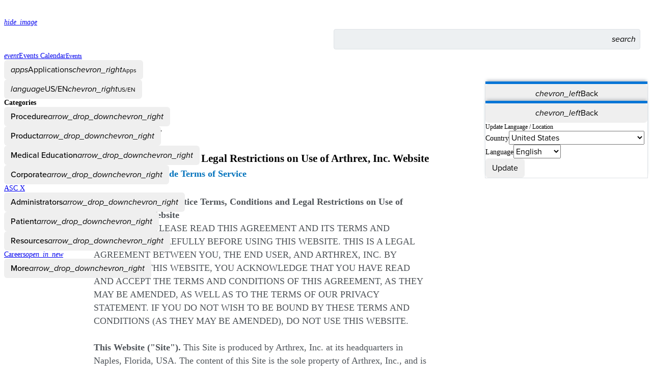

--- FILE ---
content_type: text/html; charset=utf-8
request_url: https://www.arthrex.com/corporate/legal-notice
body_size: 10189
content:
<!DOCTYPE html><html lang="en"><head><meta charSet="utf-8" data-next-head=""/><meta name="viewport" content="width=device-width, initial-scale=1.0, maximum-scale=5.0" data-next-head=""/><meta http-equiv="X-UA-Compatible" content="IE=edge,chrome=1" data-next-head=""/><meta http-equiv="Content-Type" content="text/html; charset=utf-8" data-next-head=""/><meta name="google-site-verification" content="8AOcfa-O6_a-8yr809kuUR-gZEmmPDQrxFcgv2gxqsY" data-next-head=""/><meta name="msvalidate.01" content="4E8200F72EF4BF35B4D08202D8B35E43" data-next-head=""/><meta name="keywords" content="Arthrex" data-next-head=""/><meta name="apple-mobile-web-app-title" content="Arthrex.com" data-next-head=""/><meta name="application-name" content="Arthrex.com" data-next-head=""/><link rel="apple-touch-icon-precomposed" href="/apple-touch-icon.png" data-next-head=""/><link rel="icon" type="image/x-icon" href="/favicon.ico" sizes="any" data-next-head=""/><title data-next-head="">Arthrex - Legal Notice</title><meta name="description" content="Trusted by surgeons for more than 40 years, Arthrex is a global leader in minimally invasive orthopedic products and procedures, rigorous clinical research, and world-class medical education." data-next-head=""/><meta property="og:title" content="Arthrex - Legal Notice" data-next-head=""/><meta property="og:description" content="Trusted by surgeons for more than 40 years, Arthrex is a global leader in minimally invasive orthopedic products and procedures, rigorous clinical research, and world-class medical education." data-next-head=""/><meta property="og:image" content="https://cdn.arthrex.io/image/upload/v1743685994/general/logo_qyvlpy.png" data-next-head=""/><meta property="og:type" content="website" data-next-head=""/><meta property="og:site_name" content="Arthrex" data-next-head=""/><meta property="og:url" content="https://www.arthrex.com/corporate/legal-notice" data-next-head=""/><link rel="canonical" href="https://www.arthrex.com/corporate/legal-notice" data-next-head=""/><link rel="alternate" hrefLang="es" href="https://www.arthrex.com/es/corporacion/notificacion-legal" data-next-head=""/><link rel="alternate" hrefLang="pt" href="https://www.arthrex.com/pt/corporativo/aviso-legal" data-next-head=""/><link rel="alternate" hrefLang="de" href="https://www.arthrex.com/de/unternehmen/rechtliche-hinweise" data-next-head=""/><link rel="alternate" hrefLang="en" href="https://www.arthrex.com/corporate/legal-notice" data-next-head=""/><script data-next-head="">
          document.write('<link rel="stylesheet" href="/bootstrap-typography.css" media="print" onload="this.media=\'all\'" />');
        </script><noscript data-next-head=""><link rel="stylesheet" href="/bootstrap-typography.css"/></noscript><link rel="preconnect" href="https://use.typekit.net" crossorigin="anonymous"/><link rel="preconnect" href="https://p.typekit.net" crossorigin="anonymous"/><link rel="preconnect" href="https://next-libs.arthrex.io"/><script>
              document.write('<link rel="stylesheet" href="https://use.typekit.net/mkm6aiv.css?display=swap" media="print" onload="this.media=\'all\'" />');
              document.write('<link rel="stylesheet" href="https://next-libs.arthrex.io/legacy/cld-video-player-1.9.min.css" media="print" onload="this.media=\'all\'" />');
            </script><script id="feature-flags">window.__FF = Object.freeze({"ads-slider-banner-video":false,"arthrex-alert-banner":"","disable-shopping-cart":true,"disable-user-group-exceptions":false,"legacy-html-video-fallback":false,"redis-flatten-and-filter-cache":false,"responsive-button-update":false,"search-events":true,"search-webpages":true,"upcoming-courses-link-to-new-calendar":true,"use-builder-io-pages":false,"use-dynamic-content-webpages":true,"use-new-nav-redesign":false,"use-new-pdf-template":false});</script><link href="https://use.typekit.net/mkm6aiv.css?display=swap" rel="stylesheet" media="print"/><noscript><link href="https://use.typekit.net/mkm6aiv.css?display=swap" rel="stylesheet"/></noscript><link rel="preload" as="style" href="https://next-libs.arthrex.io/legacy/cld-video-player-1.9.min.css"/><link href="https://next-libs.arthrex.io/legacy/cld-video-player-1.9.min.css" rel="stylesheet" media="print"/><noscript><link href="https://use.typekit.net/mkm6aiv.css?display=swap" rel="stylesheet"/><link href="https://next-libs.arthrex.io/legacy/cld-video-player-1.9.min.css" rel="stylesheet"/></noscript><link rel="preload" href="/_next/static/media/1f2c85253067ec1e-s.p.woff2" as="font" type="font/woff2" crossorigin="anonymous" data-next-font="size-adjust"/><link rel="preload" href="/_next/static/css/4640c5b28635bee4.css" as="style"/><link rel="stylesheet" href="/_next/static/css/4640c5b28635bee4.css" data-n-g=""/><link rel="preload" href="/_next/static/css/e54efbdfa57f3454.css" as="style"/><link rel="stylesheet" href="/_next/static/css/e54efbdfa57f3454.css" data-n-p=""/><noscript data-n-css=""></noscript><script defer="" nomodule="" src="/_next/static/chunks/polyfills-42372ed130431b0a.js"></script><script src="/_next/static/chunks/webpack-78b22648786e87c2.js" defer=""></script><script src="/_next/static/chunks/framework-18f3d10fd924e320.js" defer=""></script><script src="/_next/static/chunks/main-5e3027a07f1460bc.js" defer=""></script><script src="/_next/static/chunks/pages/_app-f57ba536efc95018.js" defer=""></script><script src="/_next/static/chunks/2813-fa6dd1a40c1cede0.js" defer=""></script><script src="/_next/static/chunks/9704-caa2d5e008726287.js" defer=""></script><script src="/_next/static/chunks/2901-278f7e7e9b0ccc7d.js" defer=""></script><script src="/_next/static/chunks/2420-d1be702136422b2c.js" defer=""></script><script src="/_next/static/chunks/84-d2d1b258b3174f80.js" defer=""></script><script src="/_next/static/chunks/6385-4de88081ab40025f.js" defer=""></script><script src="/_next/static/chunks/9675-3c1f037a407d2fed.js" defer=""></script><script src="/_next/static/chunks/2355-ae385e2e6e0c187b.js" defer=""></script><script src="/_next/static/chunks/6901-816ee692306b62fc.js" defer=""></script><script src="/_next/static/chunks/pages/webpages/%5B...page%5D-fdb6762ebd99207b.js" defer=""></script><script src="/_next/static/eed019fbb41e67490626cc0145bc5c3e7ea4ed46/_buildManifest.js" defer=""></script><script src="/_next/static/eed019fbb41e67490626cc0145bc5c3e7ea4ed46/_ssgManifest.js" defer=""></script></head><body class="position-relative"><div id="__next"><div class="__variable_9a9ec3"><div id="menu-overlay" data-overlay="navbar_isOpen__gQ9ce" class="navbar_overlay__wAVoT"></div><div class="container-lg px-0 px-md-4"><nav class="d-flex flex-wrap position-relative pt-2 mx-0 pb-2 pb-md-0 align-items-center navbar_arthrexNav__UXeBJ"><span class="d-flex ms-3 d-md-none"><span data-testid="skeleton" style="width:38px;height:38px" class="skeleton_skeleton__8D7jJ">‌</span></span><a data-testid="navLogo" class="ps-3 ps-md-0 text-decoration-none" href="/" aria-label="Arthrex"><span class="blkImageIcon"><span style="box-sizing:border-box;display:inline-block;overflow:hidden;width:initial;height:initial;background:none;opacity:1;border:0;margin:0;padding:0;position:relative;max-width:100%"><span style="box-sizing:border-box;display:block;width:initial;height:initial;background:none;opacity:1;border:0;margin:0;padding:0;max-width:100%"><img style="display:block;max-width:100%;width:initial;height:initial;background:none;opacity:1;border:0;margin:0;padding:0" alt="" aria-hidden="true" src="data:image/svg+xml,%3csvg%20xmlns=%27http://www.w3.org/2000/svg%27%20version=%271.1%27%20width=%27160%27%20height=%2746%27/%3e"/></span><img data-testid="arthrexLogo" alt="Arthrex" src="[data-uri]" decoding="async" data-nimg="intrinsic" class="invisible" style="position:absolute;top:0;left:0;bottom:0;right:0;box-sizing:border-box;padding:0;border:none;margin:auto;display:block;width:0;height:0;min-width:100%;max-width:100%;min-height:100%;max-height:100%"/><noscript><img data-testid="arthrexLogo" alt="Arthrex" loading="lazy" decoding="async" data-nimg="intrinsic" style="position:absolute;top:0;left:0;bottom:0;right:0;box-sizing:border-box;padding:0;border:none;margin:auto;display:block;width:0;height:0;min-width:100%;max-width:100%;min-height:100%;max-height:100%" class="invisible" src="https://cdn.arthrex.io/image/upload/c_scale,w_160/q_auto/f_auto/general/logohome_t3jsxo"/></noscript></span><span data-testid="imageLoading" class="d-flex w-100 h-100 justify-content-center align-items-center "><div role="status" class="spinner-border text-light"></div></span></span></a><div class="search-box_container__s5_R_ search-box_arthrexStyles__EurkF"><div class="search-next search-box_searchBox__paPU1 search-box_arthrexStyles__EurkF"><form class="search-box_form__lGo_L"><input autoComplete="off" autoCapitalize="off" spellcheck="false" class="search-box_input__PEUtD" placeholder="" id="searchInput" data-testid="search-text-box" aria-label="Search Text Box" value=""/><div class="search-box_searchInputButtons__kP_39"><button class="search-box_inputButton__0p2kQ hand-cursor" type="submit" id="searchButton" aria-label="Search Button"><i translate="no" class="material-symbols-rounded notranslate">search</i></button></div></form><div class="search-box_mobileSearch__oaHhM" data-testid="mobileSearchButton"><i translate="no" class="material-symbols-rounded notranslate">search</i></div></div><div data-testid="searchOverlay" class="search-box_overlay__KsD34"></div></div><ul class="d-none d-md-flex mb-0"><li><span data-testid="skeleton" style="width:225px;height:100%" class="skeleton_skeleton__8D7jJ">‌</span></li></ul><div data-testid="navWrapper" class="navbar_menu__pYNkL p-0 col-12"><div class="d-block d-md-none px-3 py-2"><strong>Categories</strong></div><ul class="d-flex flex-column flex-md-row align-items-center mx-2 mx-md-0"><span data-testid="skeleton" style="width:80%;height:100%" class="skeleton_skeleton__8D7jJ">‌</span></ul></div></nav></div><div class="border-bottom"></div><main class="rfs"><div class="d-flex align-items-center breadcrumb_breadcrumb__jmZc_ container-lg"><nav aria-label="breadcrumb" class="my-1 d-none d-md-flex"><ol class="breadcrumb bg-white mb-0 py-2 d-flex align-items-center"><li class="breadcrumb-item text-decoration-none"><a href="/"><i translate="no" class="material-symbols-rounded md-16 d-flex notranslate">home</i></a></li><li data-testid="crumb0" class="breadcrumb-item d-inline-block breadcrumb_item__GAVa0"><a href="/corporate">Corporate</a></li><li data-testid="crumb1" class="breadcrumb-item d-inline-block breadcrumb_item__GAVa0 active" aria-current="page">Legal Notice</li></ol></nav></div><div class="border-bottom d-none d-md-flex"></div><div class="container-lg mt-4 mb-5 legacy-content-skeletons"><span data-testid="skeleton" style="width:100%;height:71px" class="skeleton_skeleton__8D7jJ d-block mb-3 m-0">‌</span><span data-testid="skeleton" style="width:100%;height:600px" class="skeleton_skeleton__8D7jJ">‌</span></div><div class="my-0"></div></main><div></div><div class="footer_footer__Wejal"><div class="d-flex flex-column justify-content-center align-items-center position-relative py-5 footer-social_footerCta__1_uir"><div data-testid="footerCtaHeader" class="text-white pb-4 footer-social_fontSize__rGbB1">How can we help you?</div><div data-testid="footerCtaButtons" class="d-flex flex-column justify-content-between pb-4 footer-social_ctaButtonList__LS136"><span data-testid="skeleton" style="width:100%;height:52px" class="skeleton_skeleton__8D7jJ mb-3">‌</span><span data-testid="skeleton" style="width:100%;height:52px" class="skeleton_skeleton__8D7jJ mb-3">‌</span><span data-testid="skeleton" style="width:100%;height:52px" class="skeleton_skeleton__8D7jJ mb-3">‌</span></div><div data-testid="footerIconsHeader" class="text-white text-uppercase pb-3 letter-spacing-lg footer-social_zIndex__Vyaat">Connect With Us</div><div data-testid="footerIcons" class="d-flex justify-content-around footer-social_iconList__pVCQb"><span data-testid="skeleton" style="width:100%;height:30px" class="skeleton_skeleton__8D7jJ">‌</span></div></div><div class="footer-mega_customDimensions__qxBog d-flex d-md-none flex-column justify-content-around container"><span data-testid="skeleton" style="width:100%;height:24px" class="skeleton_skeleton__8D7jJ">‌</span><span data-testid="skeleton" style="width:100%;height:24px" class="skeleton_skeleton__8D7jJ">‌</span><span data-testid="skeleton" style="width:100%;height:24px" class="skeleton_skeleton__8D7jJ">‌</span><span data-testid="skeleton" style="width:100%;height:24px" class="skeleton_skeleton__8D7jJ">‌</span><span data-testid="skeleton" style="width:100%;height:24px" class="skeleton_skeleton__8D7jJ">‌</span><span data-testid="skeleton" style="width:100%;height:24px" class="skeleton_skeleton__8D7jJ">‌</span><span data-testid="skeleton" style="width:100%;height:24px" class="skeleton_skeleton__8D7jJ">‌</span></div><div class="mt-5 d-none d-md-block container"><div class="footer-mega_customDimensions__qxBog row-cols-md-3 row-cols-lg-6 row"><div class="m-0 mb-md-2 m-lg-0 col"><span data-testid="skeleton" style="width:100%;height:100%" class="skeleton_skeleton__8D7jJ">‌</span></div><div class="m-0 mb-md-2 m-lg-0 col"><span data-testid="skeleton" style="width:100%;height:100%" class="skeleton_skeleton__8D7jJ">‌</span></div><div class="m-0 mb-md-2 m-lg-0 col"><span data-testid="skeleton" style="width:100%;height:100%" class="skeleton_skeleton__8D7jJ">‌</span></div><div class="m-0 mt-md-2 m-lg-0 col"><span data-testid="skeleton" style="width:100%;height:100%" class="skeleton_skeleton__8D7jJ">‌</span></div><div class="m-0 mt-md-2 m-lg-0 col"><span data-testid="skeleton" style="width:100%;height:100%" class="skeleton_skeleton__8D7jJ">‌</span></div><div class="m-0 mt-md-2 m-lg-0 col"><span data-testid="skeleton" style="width:100%;height:100%" class="skeleton_skeleton__8D7jJ">‌</span></div></div></div><div class="d-flex flex-wrap pt-3 pb-4 container-lg"><div class="d-flex flex-wrap me-auto align-items-end"><a data-testid="footerLogo" class="me-3" href="/" aria-label="Footer Logo"><span class="blkImageIcon"><span style="box-sizing:border-box;display:inline-block;overflow:hidden;width:initial;height:initial;background:none;opacity:1;border:0;margin:0;padding:0;position:relative;max-width:100%"><span style="box-sizing:border-box;display:block;width:initial;height:initial;background:none;opacity:1;border:0;margin:0;padding:0;max-width:100%"><img style="display:block;max-width:100%;width:initial;height:initial;background:none;opacity:1;border:0;margin:0;padding:0" alt="" aria-hidden="true" src="data:image/svg+xml,%3csvg%20xmlns=%27http://www.w3.org/2000/svg%27%20version=%271.1%27%20width=%27103%27%20height=%2730%27/%3e"/></span><img data-testid="arthrexLogo" alt="Arthrex" src="[data-uri]" decoding="async" data-nimg="intrinsic" class="invisible" style="position:absolute;top:0;left:0;bottom:0;right:0;box-sizing:border-box;padding:0;border:none;margin:auto;display:block;width:0;height:0;min-width:100%;max-width:100%;min-height:100%;max-height:100%"/><noscript><img data-testid="arthrexLogo" alt="Arthrex" loading="lazy" decoding="async" data-nimg="intrinsic" style="position:absolute;top:0;left:0;bottom:0;right:0;box-sizing:border-box;padding:0;border:none;margin:auto;display:block;width:0;height:0;min-width:100%;max-width:100%;min-height:100%;max-height:100%" class="invisible" src="https://cdn.arthrex.io/image/upload/c_scale,w_103/q_auto/f_auto/general/logohome_t3jsxo"/></noscript></span><span data-testid="imageLoading" class="d-flex w-100 h-100 justify-content-center align-items-center "><div role="status" class="spinner-border text-light"></div></span></span></a><span data-testid="footerCopyright" class="text-secondary me-4 mt-1">© <!-- -->2026<!-- --> <!-- -->Arthrex, Inc. All rights reserved.</span><span class="footer-mini_version__N4CvR static-footer-version">v3.36.0</span></div><div class="d-flex flex-wrap align-items-end mt-2"><span data-testid="skeleton" style="min-width:530px;width:300px;height:24px" class="skeleton_skeleton__8D7jJ">‌</span></div></div></div></div><noscript><iframe src="https://www.googletagmanager.com/ns.html?id=GTM-QWFR" height="0" width="0" style="display:none;visibility:hidden"></iframe></noscript></div><script id="__NEXT_DATA__" type="application/json">{"props":{"pageProps":{"country":"US","webpage":{"record_domain":[{"name":"Human","codename":"human"}],"title":"\u003cp\u003eLegal Notice\u003c/p\u003e","url":"/legal-notice","top_level_category":[{"name":"Corporate","codename":"corporate"}],"content":[{"record_domain":[{"name":"Human","codename":"human"}],"html":"\u003csection id=\"main\"\u003e\u003cdiv id=\"title-container\"\u003e\u003cdiv class=\"center clear\" style=\"display:none;\"\u003e\u003cul class=\"vb breadcrumb\"\u003e\u003cli\u003e\u003ca href=\"/\"\u003eHome\u003c/a\u003e\u003cspan class=\"divider\"\u003e/\u003c/span\u003e\u003c/li\u003e\u003c/ul\u003e\u003ch1 class=\"vb\"\u003eLegal Notice\u003c/h1\u003e\u003c/div\u003e\u003chr style=\"display:none;\" \u003e\u003cdiv style=\"height:35px;background-color:white;\"\u003e\u003c/div\u003e\u003c/div\u003e\u003cdiv id=\"alerts-container\" class=\"vb center\"\u003e\u003cnoscript\u003e\u003cdiv class=\"alert\"\u003e\u003ch4\u003eJavaScript is currently not supported or is disabled by this browser.  Please enable JavaScript for full functionality.\u003c/h4\u003e\u003c/div\u003e\u003c/noscript\u003e\u003c/div\u003e\u003cdiv class=\"clearfix\" style=\"-webkit-font-smoothing: antialiased;\"\u003e\u003ca href=\"#sideNav\"\u003e\u003c/a\u003e\u003cdiv class=\"center\"\u003e\u003csection id=\"outlier\" class=\"two-column clearfix vb\"\u003e\u003csection id=\"sideNav\"\u003e\u003ch5\u003eLegal Notice\u003c/h5\u003e\u003cnav\u003e\u003cul\u003e\u003cli\u003e\u003ca class=\"selected\" href=\"/legal-notice\"\u003eLegal Notice\u003c/a\u003e\u003c/li\u003e\u003c/ul\u003e\u003c/nav\u003e\u003c/section\u003e\u003csection\u003e\u003carticle\u003e\u003cdiv class=\"contributor-content\"\u003e\u003ch3\u003eArthrex, Inc.\u003c/h3\u003e\u003ch4\u003eLegal Notice\u003c/h4\u003e\u003ch4\u003eTerms, Conditions and Legal Restrictions on Use of Arthrex, Inc. Website\u003c/h4\u003e\u003ch4\u003e\u003ca href=\"#shortcode\"\u003eArthrex - Short Code Terms of Service\u003c/a\u003e\u003c/h4\u003e\u003cp\u003e\u003cbr\u003e\u003cstrong\u003eArthrex, Inc.\u003c/strong\u003e \u003cstrong\u003eLegal Notice\u003c/strong\u003e \u003cstrong\u003eTerms, Conditions and Legal Restrictions on Use of Arthrex, Inc. Website\u003c/strong\u003e \u003cbr\u003e\u003cstrong\u003eATTENTION:\u003c/strong\u003e PLEASE READ THIS AGREEMENT AND ITS TERMS AND CONDITIONS CAREFULLY BEFORE USING THIS WEBSITE. THIS IS A LEGAL AGREEMENT BETWEEN YOU, THE END USER, AND ARTHREX, INC. BY ACCESSING THIS WEBSITE, YOU ACKNOWLEDGE THAT YOU HAVE READ AND ACCEPT THE TERMS AND CONDITIONS OF THIS AGREEMENT, AS THEY MAY BE AMENDED, AS WELL AS TO THE TERMS OF OUR PRIVACY STATEMENT. IF YOU DO NOT WISH TO BE BOUND BY THESE TERMS AND CONDITIONS (AS THEY MAY BE AMENDED), DO NOT USE THIS WEBSITE.\u003cbr\u003e\u003cbr\u003e\u003cstrong\u003eThis Website (\"Site\").\u003c/strong\u003e This Site is produced by Arthrex, Inc. at its headquarters in Naples, Florida, USA. The content of this Site is the sole property of Arthrex, Inc., and is protected under applicable copyright and trademark laws. We reserve the right, in our sole discretion, to block any domains from gaining access to this Site.\u003cbr\u003e\u003cbr\u003e\u003cstrong\u003eYour Use of this Site. \u003c/strong\u003eArthrex, Inc. authorizes you to view and download a single copy of the materials at this Site provided you comply with the following terms and conditions:\u003c/p\u003e\u003cul\u003e\u003cli\u003ethe information may be accessed for your personal and professional education and for non commercial purposes only;\u0026nbsp;\u003c/li\u003e\u003cli\u003eany copies must have all copyright and other proprietary notices contained in the original materials;\u0026nbsp;\u003c/li\u003e\u003cli\u003ethe materials and information may not be modified, reproduced, publicly displayed, performed, distributed, or otherwise used for any public or commercial purpose, without the express written permission of Arthrex, Inc.\u0026nbsp;\u003c/li\u003e\u003cli\u003eArthrex, Inc. reserves the right to revoke such authorization at any time and your use shall be immediately discontinued upon notice from Arthrex, Inc.\u0026nbsp;\u003c/li\u003e\u003cli\u003eyou agree not to disrupt information posted on this Site or on any of our servers.\u0026nbsp;\u003c/li\u003e\u003cli\u003eyou agree not to attempt to circumvent any security features of our Site, and to abide by all applicable local, state, federal and international laws, rules, and regulations.\u0026nbsp;\u003c/li\u003e\u003cli\u003eyou grant to Arthrex, Inc. the right to use all content you upload or otherwise transmit to this Site, subject to these Terms and Conditions and Arthrex, Inc.'s Privacy Policy in any manner Arthrex, Inc. chooses.\u0026nbsp;\u003c/li\u003e\u003cli\u003eno confidential relationship shall be established in the event that any user of this Site should make any oral, written, or electronic communication to Arthrex, Inc.\u0026nbsp;\u003c/li\u003e\u003c/ul\u003e\u003cp\u003e\u003cbr\u003eYour use of the materials and information is by limited license only and does not constitute any transfer of ownership. This license is non transferable and non exclusive, and may be terminated or revoked at any time in our sole discretion. By accepting this license, if you breach any of the terms or conditions of this Agreement, your authorization to use this Site and any downloaded materials automatically terminates and you must immediately destroy any downloaded or printed materials. \u003cbr\u003e\u003cstrong\u003e\u003cbr\u003eSurgical Techniques.\u003c/strong\u003e The surgical techniques presented on this Site are used to demonstrate examples of surgical techniques used with Arthrex, Inc. products. Arthrex, Inc., as the creator and distributor of its products, does not practice medicine, is not rendering medical or professional advice, and does not recommend these or any other surgical techniques for use on a particular patient. The information contained on this Site is not meant to be a substitute for the advice provided by a surgeon or other qualified medical professional on the use of these products. You should talk with your physician or health care provider for more information about your health condition, and whether Arthrex's products might be appropriate for you. The surgeon who performs any surgical procedure is responsible for determining and using the appropriate techniques for surgical procedures on each individual patient. Arthrex, Inc. is not responsible for selection of the appropriate surgeon or the appropriate surgical technique to be used for an individual patient. Inclusion on the site is not intended to imply any endorsement or other comment on the skills of the surgeon. You should not rely on any information on these pages to replace consultations with qualified professionals to meet your individual needs.\u003cbr\u003e\u003cbr\u003e\u003cstrong\u003eUser Correspondence to Arthrex, Inc.\u003c/strong\u003e Please do not send any communications or correspondence to us which contain ideas for new products or services. Any material, information, or other communication you transmit or post to this Site will be considered non confidential and non proprietary. Arthrex, Inc. will have no obligations with respect to your communications, and shall be free to disclose, reproduce, publish, and use such information for any purpose, including commercial purposes, and through any means, without any obligation or compensation whatsoever to you. You shall have no recourse against Arthrex, Inc. for any alleged or actual infringement or misappropriation of any proprietary rights in your communications to us.\u003cstrong\u003e\u003cbr\u003e\u003cbr\u003eUser Communications.\u003c/strong\u003e Arthrex, Inc. may, but is not obligated to, monitor or review the content of any communications on this Site, including but not limited to chat rooms, bulletin boards, or other user forums. Arthrex, Inc., however, will have no liability related to the content of any such communication, whether or not arising under the laws of copyright, libel, privacy, obscenity, or otherwise. Arthrex, Inc. is not the publisher or speaker of any information provided by another other person or entity.\u003cbr\u003e\u003cbr\u003e\u003cstrong\u003eOther Website Links.\u003c/strong\u003e This Site may have links to other websites not associated with Arthrex, Inc., which are provided solely as a convenience to you. If you decide to access any of the websites linked to this Site, you do this entirely at your own risk. Arthrex, Inc. is not responsible for nor endorses the content of or materials found on such other websites. Arthrex, Inc. does not in any way recommend a particular product or service or the results obtained from using such products or services, and does not guarantee the accuracy of any information on any such websites. Arthrex, Inc. shall not be liable for any damages or injury resulting from your access to such other websites.\u003cstrong\u003e\u003cbr\u003e\u003cbr\u003eDisclaimer. \u003c/strong\u003eTHE MATERIALS PROVIDED AT THIS SITE ARE PROVIDED 'AS IS' WITHOUT ANY WARRANTIES OF ANY KIND INCLUDING WARRANTIES OF MERCHANTIBILITY, FITNESS FOR A PARTICULAR PURPOSE, OR NON INFRINGEMENT OF INTELLECTUAL PROPERTY. Although we endeavor to provide you with the latest information about our company, products, and services, Arthrex, Inc. does not warrant the accuracy, adequacy, or completeness of the content and materials at this Site and expressly disclaims liability for errors and omissions therein.\u003cbr\u003e\u003cbr\u003eInformation published at this Site may refer to products, programs, or services that are not available in your country. Consult your local Arthrex, Inc. business contact for information regarding the products, programs, and services that may be available to you. Applicable law may not allow the exclusion of implied warranties, so the above exclusion may not apply to you. Your use of this Site is at your own risk, and it is your responsibility to take precautions to ensure that the pages and other materials are free from viruses, worms, trojan horses, time bombs, or other items of a destructive nature. There is no guarantee that this Site will be available on a consistent or ongoing basis, and the provisions of this Site may be subject to periods of interruption or poor performance and may be terminated an any time.\u003cbr\u003e\u003cbr\u003eArthrex, Inc. may make changes to the materials at this Site, or to the products and prices described in them, at any time without notice; however, the materials at this Site may be out of date and Arthrex, Inc. makes no commitment to update the materials at this Site. This Site may contain forward-looking statements about opportunities and developments at Arthrex, Inc. that necessarily involve uncertainties. Actual opportunities and developments may differ materially from those projected.\u003c/p\u003e\u003cp\u003e\u003cstrong\u003eAI Content Disclaimer:\u003c/strong\u003e At Arthrex, we strive to use Artificial Intelligence (\u0026ldquo;AI\u0026rdquo;) responsibly. This website may contain content that is created by AI or other automated technologies. Any AI-generated audio content was created with consent from the original speaker. We take all necessary measures to ensure that content produced by AI technology is of the highest possible quality, but we cannot guarantee the accuracy of our AI-generated content. We therefore disclaim any and all liability for any errors or omissions in the content produced by AI technology. We reserve the right to modify or remove any AI-generated content at any time without notice.\u003cbr\u003e\u003cbr\u003e\u003cstrong\u003eLimitation of Liability. Under no circumstances shall Arthrex, Inc., its suppliers, distributors, or other third parties mentioned at this Site be liable for any damages or injury whatsoever, including direct, indirect, special, or consequential damages, arising out of the use, inability to use, the results of use of this Site, reliance on information at this Site, any websites linked to this Site, or the materials or information contained at any or all such sites, whether based on warranty, contract, tort, or any other legal theory and whether or not advised of the possibility of such damages or injury, Arthrex, Inc. shall also not be liable under any circumstances for any damages due to mistakes, omissions, computer virus, interruptions, deletion of files, errors, defects, delays in operation or transmissions, or failure of performance and, if your use of the materials or information from this Site results in the need for servicing, repair, or correction of equipment or data, you assume all costs thereof. Arthrex, Inc. specifically disclaims any and all liability for injury and/or damages of any kind which result from an individual using techniques discussed on this Site, whether a physician or other person asserts such a claim. Applicable law may not allow the exclusion or limitation of incidental or consequential damages, so the above limitation or exclusion may not apply to you.\u003c/strong\u003e\u003cbr\u003e\u003cbr\u003e\u003cstrong\u003eIndemnification. \u003c/strong\u003eYou agree to defend, indemnify, and hold Arthrex, Inc. harmless from any and all liabilities, costs, and expenses, including reasonable attorney fees, related to any violation by you of the terms and conditions of this Agreement.\u003cbr\u003e\u003cbr\u003e\u003cstrong\u003eApplicable Laws. \u003c/strong\u003eThis Site is administered by Arthrex, Inc. from its offices in Naples, Florida, USA. Arthrex, Inc. makes no representation that materials at this Site are appropriate or available for use outside the United States, and access to them from territories where their contents are illegal is prohibited. You may not use, export, or re-export the materials at this Site or any copy or adaptation in violation of any applicable laws or regulations. If you choose to access this Site from outside the United States, you do so on your own initiative and are responsible for compliance with applicable local laws. These terms will be governed by and construed in accordance with the laws of the State of Florida in the United States, without giving effect to any principles of conflicts of laws. We may transfer your Personal Information internationally between jurisdictions and outside of the jurisdiction in which you submitted your information, including to jurisdictions which the European Union may not deem to provide \"adequate\" data protection. Please do not provide us any information that you do not wish to be transferred internationally. If any part of this Agreement, its terms or conditions, is deemed to be unlawful, void, or unenforceable, that part will be deemed severable and will not affect the validity and enforceability of any remaining provisions.\u003cbr\u003e\u003cbr\u003e\u003cstrong\u003eArthrex, Inc. Products.\u003c/strong\u003e This Site contains information about products that may or may not be available in any particular country or region of the world, may be available under different trademarks in different countries, and, where applicable, may be approved or cleared by a government regulatory body for sale or use with different indications and restrictions in different countries. You should not construe anything on this Site as a promotion or solicitation for any product or for the use of any product that is not authorized by the laws and regulations of the country where you are located or not approved by any regulatory agencies of the country in which you are located.\u003cbr\u003e\u003cbr\u003e\u003cstrong\u003ePrivacy and Security.\u003c/strong\u003e Arthrex, Inc. is committed to safeguarding the privacy of users of this Site. By using this Site, you agree to be bound by our Privacy Statement. While Arthrex, Inc. has safeguards in place to prevent unauthorized access to your information, there is no absolute guarantee of security. IN THE UNLIKELY EVENT OF UNAUTHORIZED ACCESS, ARTHREX, INC. SHALL NOT BE RESPONSIBLE FOR ANY DIRECT, INDIRECT, SPECIAL, INCIDENTAL, OR CONSEQUENTIAL DAMAGES (INCLUDING LOST PROFITS) SUFFERED BY A USER. EACH USER IS RESPONSIBLE FOR MAINTAINING THE CONFIDENTIALITY OF HIS OR HER OWN PASSWORD.\u003cbr\u003e\u003cbr\u003e\u003cstrong\u003eGeneral.\u003c/strong\u003e This Site is provided as a service to its visitors. Arthrex, Inc. reserves the right to delete, modify, revise, or supplement the content of this Site and this Agreement at any time for any reason without notice to anyone. You should visit this page from time to time to review the then-current terms of this Agreement because they are binding on you. Certain provisions and terms of this Agreement may be superseded by expressly designated legal notices or terms located on particular pages at this Site.\u003cbr\u003e\u003cbr\u003e\u003cstrong\u003eArthrex - Short Code 278479\u003ca name=\"shortcode\"\u003e\u003c/a\u003e\u0026nbsp;\u003c/strong\u003e\u003cbr\u003e\u003cstrong\u003eTerms of Service\u003c/strong\u003e\u003c/p\u003e\u003col\u003e\u003cli\u003eWhen you opt-in to the service, we will send you a message to confirm your signup. \u003cstrong\u003eMessage and data rates may apply. Message frequency varies by use.\u003c/strong\u003e Text \"\u003cstrong\u003eHELP\u003c/strong\u003e\" for help. Text \"\u003cstrong\u003eSTOP\u003c/strong\u003e\" to cancel.\u003c/li\u003e\u003cli\u003eYou can cancel this service at any time. Just text \"\u003cstrong\u003eSTOP\u003c/strong\u003e\" to \u003cstrong\u003e278479\u003c/strong\u003e. After you send the \"\u003cstrong\u003eSTOP\u003c/strong\u003e\" message, you will receive a reply confirming you have been unsubscribed. After this, you will no longer receive messages from us. If you want to join again, just sign up as you did the first time and we will start sending messages to you again.\u003c/li\u003e\u003cli\u003eIf at any time you forget what keywords are supported, just text \"\u003cstrong\u003eHELP\u003c/strong\u003e\" to \u003cstrong\u003e278479\u003c/strong\u003e. After you send the message \"\u003cstrong\u003eHELP\u003c/strong\u003e\" to us, we will respond with instructions on how to use our service as well as how to unsubscribe.\u003c/li\u003e\u003cli\u003e\u003cstrong\u003eParticipating carriers\u003c/strong\u003e: AT\u0026amp;T, Verizon Wireless, Sprint, T-Mobile, U.S. Cellular, Boost Mobile, MetroPCS, Virgin Mobile, Alaska Communications Systems (ACS), Appalachian Wireless (EKN), Bluegrass Cellular, Cellular One of East Central, IL (ECIT), Cellular One of Northeast Pennsylvania, Cricket, Coral Wireless (Mobi PCS), COX, Cross, Element Mobile (Flat Wireless), Epic Touch (Elkhart Telephone), GCI, Golden State, Hawkeye (Chat Mobility), Hawkeye (NW Missouri), Illinois Valley Cellular, Inland Cellular, iWireless (Iowa Wireless), Keystone Wireless (Immix Wireless/PC Man), Mosaic (Consolidated or CTC Telecom), Nex-Tech Wireless, NTelos, Panhandle Communications, Pioneer, Plateau (Texas RSA 3 Ltd), Revol, RINA, Simmetry (TMP Corporation), Thumb Cellular, Union Wireless, United Wireless, Viaero Wireless, and West Central (WCC or 5 Star Wireless).\u003c/li\u003e\u003cli\u003eT-Mobile is not liable for delayed or undelivered messages.\u003c/li\u003e\u003cli\u003eAs always, message and data rates may apply for any messages sent to you from us and to us from you. If you have any questions about your text plan or data plan, it is best to contact your wireless provider.\u003c/li\u003e\u003cli\u003eFor all questions about the services provided by this short code, please send an email to \u003ca href=\"mailto:Communications@Arthrex.com\"\u003eCommunications@Arthrex.com\u003c/a\u003e. If you have any questions regarding privacy, please read our \u003ca href=\"../../privacy-notice\"\u003ePrivacy Notice\u003c/a\u003e.\u003c/li\u003e\u003c/ol\u003e\u003cp\u003e\u003cbr\u003e\u003cstrong\u003eContact Information. \u003c/strong\u003eFor further information concerning this Site, please contact us by emailing \u003ca href=\"mailto:webmaster@arthrex.com\" target=\"_blank\" rel=\"nofollow noopener\"\u003ewebmaster@Arthrex.com\u003c/a\u003e.\u003c/p\u003e\u003c/div\u003e\u003c/article\u003e\u003c/section\u003e\u003c/section\u003e\u003c/div\u003e\u003c/div\u003e\u003c/section\u003e","codename":"legal_notice_09800d2","type":"webpage_legacy_html"}],"focus_area":[],"search_data__hidden_from_search":[{"name":"No","codename":"no"}],"search_data__search_content":"\u003csection id=\"main\"\u003e\u003cdiv id=\"title-container\"\u003e\u003cdiv class=\"center clear\" style=\"display:none;\"\u003e\u003cul class=\"vb breadcrumb\"\u003e\u003cli\u003e\u003ca href=\"/\"\u003eHome\u003c/a\u003e\u003cspan class=\"divider\"\u003e/\u003c/span\u003e\u003c/li\u003e\u003c/ul\u003e\u003ch1 class=\"vb\"\u003eLegal Notice\u003c/h1\u003e\u003c/div\u003e\u003chr style=\"display:none;\" \u003e\u003cdiv style=\"height:35px;background-color:white;\"\u003e\u003c/div\u003e\u003c/div\u003e\u003cdiv id=\"alerts-container\" class=\"vb center\"\u003e\u003cnoscript\u003e\u003cdiv class=\"alert\"\u003e\u003ch4\u003eJavaScript is currently not supported or is disabled by this browser.  Please enable JavaScript for full functionality.\u003c/h4\u003e\u003c/div\u003e\u003c/noscript\u003e\u003c/div\u003e\u003cdiv class=\"clearfix\" style=\"-webkit-font-smoothing: antialiased;\"\u003e\u003ca href=\"#sideNav\"\u003e\u003c/a\u003e\u003cdiv class=\"center\"\u003e\u003csection id=\"outlier\" class=\"two-column clearfix vb\"\u003e\u003csection id=\"sideNav\"\u003e\u003ch5\u003eLegal Notice\u003c/h5\u003e\u003cnav\u003e\u003cul\u003e\u003cli\u003e\u003ca class=\"selected\" href=\"/legal-notice\"\u003eLegal Notice\u003c/a\u003e\u003c/li\u003e\u003c/ul\u003e\u003c/nav\u003e\u003c/section\u003e\u003csection\u003e\u003carticle\u003e\u003cdiv class=\"contributor-content\"\u003e\u003ch3\u003eArthrex, Inc.\u003c/h3\u003e\u003ch4\u003eLegal Notice\u003c/h4\u003e\u003ch4\u003eTerms, Conditions and Legal Restrictions on Use of Arthrex, Inc. Website\u003c/h4\u003e\u003ch4\u003e\u003ca href=\"#shortcode\"\u003eArthrex - Short Code Terms of Service\u003c/a\u003e\u003c/h4\u003e\u003cp\u003e\u003cbr\u003e\u003cstrong\u003eArthrex, Inc.\u003c/strong\u003e \u003cstrong\u003eLegal Notice\u003c/strong\u003e \u003cstrong\u003eTerms, Conditions and Legal Restrictions on Use of Arthrex, Inc. Website\u003c/strong\u003e \u003cbr\u003e\u003cstrong\u003eATTENTION:\u003c/strong\u003e PLEASE READ THIS AGREEMENT AND ITS TERMS AND CONDITIONS CAREFULLY BEFORE USING THIS WEBSITE. THIS IS A LEGAL AGREEMENT BETWEEN YOU, THE END USER, AND ARTHREX, INC. BY ACCESSING THIS WEBSITE, YOU ACKNOWLEDGE THAT YOU HAVE READ AND ACCEPT THE TERMS AND CONDITIONS OF THIS AGREEMENT, AS THEY MAY BE AMENDED, AS WELL AS TO THE TERMS OF OUR PRIVACY STATEMENT. IF YOU DO NOT WISH TO BE BOUND BY THESE TERMS AND CONDITIONS (AS THEY MAY BE AMENDED), DO NOT USE THIS WEBSITE.\u003cbr\u003e\u003cbr\u003e\u003cstrong\u003eThis Website (\"Site\").\u003c/strong\u003e This Site is produced by Arthrex, Inc. at its headquarters in Naples, Florida, USA. The content of this Site is the sole property of Arthrex, Inc., and is protected under applicable copyright and trademark laws. We reserve the right, in our sole discretion, to block any domains from gaining access to this Site.\u003cbr\u003e\u003cbr\u003e\u003cstrong\u003eYour Use of this Site. \u003c/strong\u003eArthrex, Inc. authorizes you to view and download a single copy of the materials at this Site provided you comply with the following terms and conditions:\u003c/p\u003e\u003cul\u003e\u003cli\u003ethe information may be accessed for your personal and professional education and for non commercial purposes only;\u0026nbsp;\u003c/li\u003e\u003cli\u003eany copies must have all copyright and other proprietary notices contained in the original materials;\u0026nbsp;\u003c/li\u003e\u003cli\u003ethe materials and information may not be modified, reproduced, publicly displayed, performed, distributed, or otherwise used for any public or commercial purpose, without the express written permission of Arthrex, Inc.\u0026nbsp;\u003c/li\u003e\u003cli\u003eArthrex, Inc. reserves the right to revoke such authorization at any time and your use shall be immediately discontinued upon notice from Arthrex, Inc.\u0026nbsp;\u003c/li\u003e\u003cli\u003eyou agree not to disrupt information posted on this Site or on any of our servers.\u0026nbsp;\u003c/li\u003e\u003cli\u003eyou agree not to attempt to circumvent any security features of our Site, and to abide by all applicable local, state, federal and international laws, rules, and regulations.\u0026nbsp;\u003c/li\u003e\u003cli\u003eyou grant to Arthrex, Inc. the right to use all content you upload or otherwise transmit to this Site, subject to these Terms and Conditions and Arthrex, Inc.'s Privacy Policy in any manner Arthrex, Inc. chooses.\u0026nbsp;\u003c/li\u003e\u003cli\u003eno confidential relationship shall be established in the event that any user of this Site should make any oral, written, or electronic communication to Arthrex, Inc.\u0026nbsp;\u003c/li\u003e\u003c/ul\u003e\u003cp\u003e\u003cbr\u003eYour use of the materials and information is by limited license only and does not constitute any transfer of ownership. This license is non transferable and non exclusive, and may be terminated or revoked at any time in our sole discretion. By accepting this license, if you breach any of the terms or conditions of this Agreement, your authorization to use this Site and any downloaded materials automatically terminates and you must immediately destroy any downloaded or printed materials. \u003cbr\u003e\u003cstrong\u003e\u003cbr\u003eSurgical Techniques.\u003c/strong\u003e The surgical techniques presented on this Site are used to demonstrate examples of surgical techniques used with Arthrex, Inc. products. Arthrex, Inc., as the creator and distributor of its products, does not practice medicine, is not rendering medical or professional advice, and does not recommend these or any other surgical techniques for use on a particular patient. The information contained on this Site is not meant to be a substitute for the advice provided by a surgeon or other qualified medical professional on the use of these products. You should talk with your physician or health care provider for more information about your health condition, and whether Arthrex's products might be appropriate for you. The surgeon who performs any surgical procedure is responsible for determining and using the appropriate techniques for surgical procedures on each individual patient. Arthrex, Inc. is not responsible for selection of the appropriate surgeon or the appropriate surgical technique to be used for an individual patient. Inclusion on the site is not intended to imply any endorsement or other comment on the skills of the surgeon. You should not rely on any information on these pages to replace consultations with qualified professionals to meet your individual needs.\u003cbr\u003e\u003cbr\u003e\u003cstrong\u003eUser Correspondence to Arthrex, Inc.\u003c/strong\u003e Please do not send any communications or correspondence to us which contain ideas for new products or services. Any material, information, or other communication you transmit or post to this Site will be considered non confidential and non proprietary. Arthrex, Inc. will have no obligations with respect to your communications, and shall be free to disclose, reproduce, publish, and use such information for any purpose, including commercial purposes, and through any means, without any obligation or compensation whatsoever to you. You shall have no recourse against Arthrex, Inc. for any alleged or actual infringement or misappropriation of any proprietary rights in your communications to us.\u003cstrong\u003e\u003cbr\u003e\u003cbr\u003eUser Communications.\u003c/strong\u003e Arthrex, Inc. may, but is not obligated to, monitor or review the content of any communications on this Site, including but not limited to chat rooms, bulletin boards, or other user forums. Arthrex, Inc., however, will have no liability related to the content of any such communication, whether or not arising under the laws of copyright, libel, privacy, obscenity, or otherwise. Arthrex, Inc. is not the publisher or speaker of any information provided by another other person or entity.\u003cbr\u003e\u003cbr\u003e\u003cstrong\u003eOther Website Links.\u003c/strong\u003e This Site may have links to other websites not associated with Arthrex, Inc., which are provided solely as a convenience to you. If you decide to access any of the websites linked to this Site, you do this entirely at your own risk. Arthrex, Inc. is not responsible for nor endorses the content of or materials found on such other websites. Arthrex, Inc. does not in any way recommend a particular product or service or the results obtained from using such products or services, and does not guarantee the accuracy of any information on any such websites. Arthrex, Inc. shall not be liable for any damages or injury resulting from your access to such other websites.\u003cstrong\u003e\u003cbr\u003e\u003cbr\u003eDisclaimer. \u003c/strong\u003eTHE MATERIALS PROVIDED AT THIS SITE ARE PROVIDED 'AS IS' WITHOUT ANY WARRANTIES OF ANY KIND INCLUDING WARRANTIES OF MERCHANTIBILITY, FITNESS FOR A PARTICULAR PURPOSE, OR NON INFRINGEMENT OF INTELLECTUAL PROPERTY. Although we endeavor to provide you with the latest information about our company, products, and services, Arthrex, Inc. does not warrant the accuracy, adequacy, or completeness of the content and materials at this Site and expressly disclaims liability for errors and omissions therein.\u003cbr\u003e\u003cbr\u003eInformation published at this Site may refer to products, programs, or services that are not available in your country. Consult your local Arthrex, Inc. business contact for information regarding the products, programs, and services that may be available to you. Applicable law may not allow the exclusion of implied warranties, so the above exclusion may not apply to you. Your use of this Site is at your own risk, and it is your responsibility to take precautions to ensure that the pages and other materials are free from viruses, worms, trojan horses, time bombs, or other items of a destructive nature. There is no guarantee that this Site will be available on a consistent or ongoing basis, and the provisions of this Site may be subject to periods of interruption or poor performance and may be terminated an any time.\u003cbr\u003e\u003cbr\u003eArthrex, Inc. may make changes to the materials at this Site, or to the products and prices described in them, at any time without notice; however, the materials at this Site may be out of date and Arthrex, Inc. makes no commitment to update the materials at this Site. This Site may contain forward-looking statements about opportunities and developments at Arthrex, Inc. that necessarily involve uncertainties. Actual opportunities and developments may differ materially from those projected.\u003c/p\u003e\u003cp\u003e\u003cstrong\u003eAI Content Disclaimer:\u003c/strong\u003e At Arthrex, we strive to use Artificial Intelligence (\u0026ldquo;AI\u0026rdquo;) responsibly. This website may contain content that is created by AI or other automated technologies. Any AI-generated audio content was created with consent from the original speaker. We take all necessary measures to ensure that content produced by AI technology is of the highest possible quality, but we cannot guarantee the accuracy of our AI-generated content. We therefore disclaim any and all liability for any errors or omissions in the content produced by AI technology. We reserve the right to modify or remove any AI-generated content at any time without notice.\u003cbr\u003e\u003cbr\u003e\u003cstrong\u003eLimitation of Liability. Under no circumstances shall Arthrex, Inc., its suppliers, distributors, or other third parties mentioned at this Site be liable for any damages or injury whatsoever, including direct, indirect, special, or consequential damages, arising out of the use, inability to use, the results of use of this Site, reliance on information at this Site, any websites linked to this Site, or the materials or information contained at any or all such sites, whether based on warranty, contract, tort, or any other legal theory and whether or not advised of the possibility of such damages or injury, Arthrex, Inc. shall also not be liable under any circumstances for any damages due to mistakes, omissions, computer virus, interruptions, deletion of files, errors, defects, delays in operation or transmissions, or failure of performance and, if your use of the materials or information from this Site results in the need for servicing, repair, or correction of equipment or data, you assume all costs thereof. Arthrex, Inc. specifically disclaims any and all liability for injury and/or damages of any kind which result from an individual using techniques discussed on this Site, whether a physician or other person asserts such a claim. Applicable law may not allow the exclusion or limitation of incidental or consequential damages, so the above limitation or exclusion may not apply to you.\u003c/strong\u003e\u003cbr\u003e\u003cbr\u003e\u003cstrong\u003eIndemnification. \u003c/strong\u003eYou agree to defend, indemnify, and hold Arthrex, Inc. harmless from any and all liabilities, costs, and expenses, including reasonable attorney fees, related to any violation by you of the terms and conditions of this Agreement.\u003cbr\u003e\u003cbr\u003e\u003cstrong\u003eApplicable Laws. \u003c/strong\u003eThis Site is administered by Arthrex, Inc. from its offices in Naples, Florida, USA. Arthrex, Inc. makes no representation that materials at this Site are appropriate or available for use outside the United States, and access to them from territories where their contents are illegal is prohibited. You may not use, export, or re-export the materials at this Site or any copy or adaptation in violation of any applicable laws or regulations. If you choose to access this Site from outside the United States, you do so on your own initiative and are responsible for compliance with applicable local laws. These terms will be governed by and construed in accordance with the laws of the State of Florida in the United States, without giving effect to any principles of conflicts of laws. We may transfer your Personal Information internationally between jurisdictions and outside of the jurisdiction in which you submitted your information, including to jurisdictions which the European Union may not deem to provide \"adequate\" data protection. Please do not provide us any information that you do not wish to be transferred internationally. If any part of this Agreement, its terms or conditions, is deemed to be unlawful, void, or unenforceable, that part will be deemed severable and will not affect the validity and enforceability of any remaining provisions.\u003cbr\u003e\u003cbr\u003e\u003cstrong\u003eArthrex, Inc. Products.\u003c/strong\u003e This Site contains information about products that may or may not be available in any particular country or region of the world, may be available under different trademarks in different countries, and, where applicable, may be approved or cleared by a government regulatory body for sale or use with different indications and restrictions in different countries. You should not construe anything on this Site as a promotion or solicitation for any product or for the use of any product that is not authorized by the laws and regulations of the country where you are located or not approved by any regulatory agencies of the country in which you are located.\u003cbr\u003e\u003cbr\u003e\u003cstrong\u003ePrivacy and Security.\u003c/strong\u003e Arthrex, Inc. is committed to safeguarding the privacy of users of this Site. By using this Site, you agree to be bound by our Privacy Statement. While Arthrex, Inc. has safeguards in place to prevent unauthorized access to your information, there is no absolute guarantee of security. IN THE UNLIKELY EVENT OF UNAUTHORIZED ACCESS, ARTHREX, INC. SHALL NOT BE RESPONSIBLE FOR ANY DIRECT, INDIRECT, SPECIAL, INCIDENTAL, OR CONSEQUENTIAL DAMAGES (INCLUDING LOST PROFITS) SUFFERED BY A USER. EACH USER IS RESPONSIBLE FOR MAINTAINING THE CONFIDENTIALITY OF HIS OR HER OWN PASSWORD.\u003cbr\u003e\u003cbr\u003e\u003cstrong\u003eGeneral.\u003c/strong\u003e This Site is provided as a service to its visitors. Arthrex, Inc. reserves the right to delete, modify, revise, or supplement the content of this Site and this Agreement at any time for any reason without notice to anyone. You should visit this page from time to time to review the then-current terms of this Agreement because they are binding on you. Certain provisions and terms of this Agreement may be superseded by expressly designated legal notices or terms located on particular pages at this Site.\u003cbr\u003e\u003cbr\u003e\u003cstrong\u003eArthrex - Short Code 278479\u003ca name=\"shortcode\"\u003e\u003c/a\u003e\u0026nbsp;\u003c/strong\u003e\u003cbr\u003e\u003cstrong\u003eTerms of Service\u003c/strong\u003e\u003c/p\u003e\u003col\u003e\u003cli\u003eWhen you opt-in to the service, we will send you a message to confirm your signup. \u003cstrong\u003eMessage and data rates may apply. Message frequency varies by use.\u003c/strong\u003e Text \"\u003cstrong\u003eHELP\u003c/strong\u003e\" for help. Text \"\u003cstrong\u003eSTOP\u003c/strong\u003e\" to cancel.\u003c/li\u003e\u003cli\u003eYou can cancel this service at any time. Just text \"\u003cstrong\u003eSTOP\u003c/strong\u003e\" to \u003cstrong\u003e278479\u003c/strong\u003e. After you send the \"\u003cstrong\u003eSTOP\u003c/strong\u003e\" message, you will receive a reply confirming you have been unsubscribed. After this, you will no longer receive messages from us. If you want to join again, just sign up as you did the first time and we will start sending messages to you again.\u003c/li\u003e\u003cli\u003eIf at any time you forget what keywords are supported, just text \"\u003cstrong\u003eHELP\u003c/strong\u003e\" to \u003cstrong\u003e278479\u003c/strong\u003e. After you send the message \"\u003cstrong\u003eHELP\u003c/strong\u003e\" to us, we will respond with instructions on how to use our service as well as how to unsubscribe.\u003c/li\u003e\u003cli\u003e\u003cstrong\u003eParticipating carriers\u003c/strong\u003e: AT\u0026amp;T, Verizon Wireless, Sprint, T-Mobile, U.S. Cellular, Boost Mobile, MetroPCS, Virgin Mobile, Alaska Communications Systems (ACS), Appalachian Wireless (EKN), Bluegrass Cellular, Cellular One of East Central, IL (ECIT), Cellular One of Northeast Pennsylvania, Cricket, Coral Wireless (Mobi PCS), COX, Cross, Element Mobile (Flat Wireless), Epic Touch (Elkhart Telephone), GCI, Golden State, Hawkeye (Chat Mobility), Hawkeye (NW Missouri), Illinois Valley Cellular, Inland Cellular, iWireless (Iowa Wireless), Keystone Wireless (Immix Wireless/PC Man), Mosaic (Consolidated or CTC Telecom), Nex-Tech Wireless, NTelos, Panhandle Communications, Pioneer, Plateau (Texas RSA 3 Ltd), Revol, RINA, Simmetry (TMP Corporation), Thumb Cellular, Union Wireless, United Wireless, Viaero Wireless, and West Central (WCC or 5 Star Wireless).\u003c/li\u003e\u003cli\u003eT-Mobile is not liable for delayed or undelivered messages.\u003c/li\u003e\u003cli\u003eAs always, message and data rates may apply for any messages sent to you from us and to us from you. If you have any questions about your text plan or data plan, it is best to contact your wireless provider.\u003c/li\u003e\u003cli\u003eFor all questions about the services provided by this short code, please send an email to \u003ca href=\"mailto:Communications@Arthrex.com\"\u003eCommunications@Arthrex.com\u003c/a\u003e. If you have any questions regarding privacy, please read our \u003ca href=\"../../privacy-notice\"\u003ePrivacy Notice\u003c/a\u003e.\u003c/li\u003e\u003c/ol\u003e\u003cp\u003e\u003cbr\u003e\u003cstrong\u003eContact Information. \u003c/strong\u003eFor further information concerning this Site, please contact us by emailing \u003ca href=\"mailto:webmaster@arthrex.com\" target=\"_blank\" rel=\"nofollow noopener\"\u003ewebmaster@Arthrex.com\u003c/a\u003e.\u003c/p\u003e\u003c/div\u003e\u003c/article\u003e\u003c/section\u003e\u003c/section\u003e\u003c/div\u003e\u003c/div\u003e\u003c/section\u003e","codename":"legal_notice_7780244","type":"webpage"},"topLevelWebpageCategory":"corporate","variantUrls":[{"language":"es","url":"/es/corporacion/notificacion-legal"},{"language":"pt","url":"/pt/corporativo/aviso-legal"},{"language":"de","url":"/de/unternehmen/rechtliche-hinweise"},{"language":"en","url":"/corporate/legal-notice"}],"resourceTypeResourceContainerProps":[]},"__N_SSP":true},"page":"/webpages/[...page]","query":{"page":["legal-notice"]},"buildId":"eed019fbb41e67490626cc0145bc5c3e7ea4ed46","isFallback":false,"isExperimentalCompile":false,"gssp":true,"locale":"en","locales":["en","de","es","pt"],"defaultLocale":"en","scriptLoader":[]}</script></body></html>

--- FILE ---
content_type: text/css; charset=UTF-8
request_url: https://www.arthrex.com/_next/static/css/e54efbdfa57f3454.css
body_size: 3395
content:
.button_container__xWq7V{height:3rem;border-radius:.375rem;justify-content:center!important;align-items:center!important;padding:.75rem;font-size:18px;cursor:pointer;user-select:none}.button_container__xWq7V span{vertical-align:top}.button_container__xWq7V i{margin-left:0;font-size:24px;margin-top:1px;margin-right:.25rem}.button_container__xWq7V:hover{transition:.3s;text-decoration:none}.button_responsive__ga1WZ{width:fit-content}@media(max-width:1399.98px){.button_responsive__ga1WZ{width:100%}}.button_newResponsive__ZobUh{width:fit-content}@media(max-width:767.98px){.button_newResponsive__ZobUh{width:100%}}.button_full__zSKRN{width:100%}.button_primary__Cyt3G{background-color:#0575d6;border-color:#0575d6}.button_primary__Cyt3G,.button_primary__Cyt3G i{color:#fff!important}.button_primary__Cyt3G:hover{background-color:#0463b6;border-color:#045eab;transition:.3s}.button_primary__Cyt3G:active{background-color:#082645;transition:.1s}.button_secondary__qCbKv{background-color:#f3f8fd;border:1px solid #0575d6}.button_secondary__qCbKv,.button_secondary__qCbKv i{color:#0575d6!important}.button_secondary__qCbKv:hover{background-color:rgba(85,172,238,.1019607843);transition:.3s;border:1px solid #f3f8fd}.button_secondary__qCbKv:active{background-color:rgba(85,172,238,.3019607843);transition:.1s}.button_outlined__qWzAb{background-color:rgba(255,255,255,0);border:1px solid #6d757e}.button_outlined__qWzAb,.button_outlined__qWzAb i{color:#fff!important}.button_outlined__qWzAb:hover{background-color:#6d757e;transition:.3s;color:#fff!important}.button_outlined__qWzAb:active{background-color:#6d757e;transition:.1s}.text-component_imageContainer__LMhwP{aspect-ratio:1.7808219178}@media(max-width:1199.98px){.text-component_imageContainer__LMhwP{aspect-ratio:1.2654867257}}@media(max-width:767.98px){.text-component_imageContainer__LMhwP{aspect-ratio:1.5840707965}}.video-text-component_video__DKMcx{border-radius:6px;overflow:hidden}@media(max-width:1199.98px){.video-text-component_video__DKMcx{border:none}}.video-text-component_videoSkeleton__XSy3c{height:auto;aspect-ratio:1.7777777778}@supports not (aspect-ratio:1.7777777778){.video-text-component_videoSkeleton__XSy3c{position:relative}.video-text-component_videoSkeleton__XSy3c:before{display:block;content:"";width:100%;padding-top:56.25%}.video-text-component_videoSkeleton__XSy3c>.video-text-component_content__DBnA8{position:absolute;top:0;left:0;right:0;bottom:0}}.video-text-component_secondaryButton__lqD5w{background-color:rgba(76,175,255,.3);color:#0575d6;border:1px solid #fff}.video-text-component_secondaryButton__lqD5w svg>path{fill:#0575d6}.video-text-component_secondaryButton__lqD5w:hover{color:#0575d6}.video-text-component_textContent__Dw5wi p:last-child{margin-bottom:0}.video-player_ctaContainer__yeMhn{top:0;right:0;pointer-events:none}.video-player_endCtaContainer__eQ0_W{top:0;right:0;background-color:rgba(0,0,0,.8)}.video-player_watchAgainButton__mRYYl{font-size:1.3rem!important}@media(max-width:575.98px){.video-player_watchAgainButton__mRYYl{font-size:.7rem!important}}.video-player_watchAgainButton__mRYYl:hover{color:#6d757e}.video-player_oneLine__OYzz5{white-space:nowrap;text-overflow:ellipsis;overflow:hidden;max-width:90%}@media(max-width:575.98px){.video-player_titleFont__7YYWc{font-size:.7rem!important}.video-player_subtitleFont__Dz_jK{font-size:.5rem!important}}.video-player_endCtaButtonWidth__hUUW0{width:50%!important}@media(min-width:992px){.video-player_endCtaButtonWidth__hUUW0{width:35%!important}}.video-player_controlFadeOut__Zp3Zs{opacity:0;visibility:"visible";transition:visibility 1s,opacity 1s}.video-player_audioPosterWorkaround__knKHl .vjs-has-started .vjs-poster{display:inline-block}.video-player_onDemandImageContainer__O8zSA{position:relative;cursor:pointer;container-type:inline-size}.video-player_onDemandImageContainer__O8zSA:hover i{opacity:.9}.video-player_onDemandImageContainer__O8zSA img{width:100%;height:auto;border-radius:6px;aspect-ratio:1.7777777778}.video-player_onDemandImageContainer__O8zSA div{position:absolute;top:50%;left:50%;width:100px;height:100px}.video-player_onDemandImageContainer__O8zSA div i{color:#fff;font-size:clamp(80px,15cqw,200px);position:absolute;cursor:pointer;transform:translate(-50%,-50%);opacity:.6}.video-player_onDemandVideoContainer__IADoz{background-color:#000;display:flex;align-items:center;aspect-ratio:auto}.video-player_onDemandVideoContainer16by9__N_B_y{aspect-ratio:16/9}.video-player_flexGrow__uOY5L{flex-grow:1}.call-to-action-button_endCtaButton__g24hJ{background-color:#0575d6;border-color:rgba(0,0,0,0);color:#fff;display:block;font-size:1rem;text-overflow:ellipsis;overflow:hidden!important}.call-to-action-button_endCtaButton__g24hJ:hover{color:#fff;background-color:#0463b6;border-color:rgba(0,0,0,.2)}.call-to-action-button_btn-check__ELOLh:focus+.call-to-action-button_endCtaButton__g24hJ,.call-to-action-button_endCtaButton__g24hJ:focus{color:#fff;background-color:#0463b6;border-color:rgba(0,0,0,.2);box-shadow:0 0 0 .25rem rgba(255,255,255,.5)}.call-to-action-button_btn-check__ELOLh:active+.call-to-action-button_endCtaButton__g24hJ,.call-to-action-button_btn-check__ELOLh:checked+.call-to-action-button_endCtaButton__g24hJ,.call-to-action-button_endCtaButton__g24hJ.call-to-action-button_active__0kzUk,.call-to-action-button_endCtaButton__g24hJ:active,.call-to-action-button_show__w7Wj3>.call-to-action-button_endCtaButton__g24hJ.call-to-action-button_dropdown-toggle__LxMAM{color:#fff;background-color:#045eab;border-color:rgba(0,0,0,.25)}.call-to-action-button_btn-check__ELOLh:active+.call-to-action-button_endCtaButton__g24hJ:focus,.call-to-action-button_btn-check__ELOLh:checked+.call-to-action-button_endCtaButton__g24hJ:focus,.call-to-action-button_endCtaButton__g24hJ.call-to-action-button_active__0kzUk:focus,.call-to-action-button_endCtaButton__g24hJ:active:focus,.call-to-action-button_show__w7Wj3>.call-to-action-button_endCtaButton__g24hJ.call-to-action-button_dropdown-toggle__LxMAM:focus{box-shadow:0 0 0 .25rem rgba(255,255,255,.5)}.call-to-action-button_endCtaButton__g24hJ.call-to-action-button_disabled__a30B6,.call-to-action-button_endCtaButton__g24hJ:disabled{color:#fff;background-color:#0575d6;border-color:rgba(0,0,0,0)}.call-to-action-button_endCtaButton__g24hJ:focus{outline:0;-webkit-box-shadow:none!important;-moz-box-shadow:none!important;box-shadow:none!important}@media(max-width:767.98px){.call-to-action-button_endCtaButton__g24hJ{line-height:1.3em!important}}.call-to-action-button_endCtaButtonLabel__bO9r2{font-size:.6em;white-space:nowrap}@media(min-width:576px){.call-to-action-button_endCtaButtonLabel__bO9r2{font-size:.7em}}@media(min-width:768px){.call-to-action-button_endCtaButtonLabel__bO9r2{font-size:.8em}}.call-to-action-icon_ctaButton__80Kxx{cursor:pointer}.call-to-action-icon_ctaButton__80Kxx:active .call-to-action-icon_ctaLabelSpace__UPWDi,.call-to-action-icon_ctaButton__80Kxx:hover .call-to-action-icon_ctaLabelSpace__UPWDi{display:block}.call-to-action-icon_ctaButton__80Kxx .call-to-action-icon_ctaIcon__oWt_6{background-color:#2e3033;border:1px solid #adb5bd;pointer-events:auto}.call-to-action-icon_ctaButton__80Kxx .call-to-action-icon_ctaIcon__oWt_6:active,.call-to-action-icon_ctaButton__80Kxx .call-to-action-icon_ctaIcon__oWt_6:hover{background-color:#0575d6}.call-to-action-icon_ctaButton__80Kxx .call-to-action-icon_ctaLabelSpace__UPWDi{display:none;border:1px solid #adb5bd;background-color:#0575d6}.call-to-action-icon_ctaButton__80Kxx .call-to-action-icon_ctaLabelSpace__UPWDi .call-to-action-icon_ctaLabel__61jbR{top:50%;transform:translateY(-50%)}@media(max-width:767.98px){.call-to-action-icon_ctaButton__80Kxx.call-to-action-icon_hideOnMobile__wNzx2{display:none}}.video-share_shareButton__YEcrx{height:50px;width:50px;min-width:50px;min-height:50px;cursor:pointer;background-color:#edf0f2}.video-share_thumbnailImage__qXVYI{top:0;left:0;min-width:100%;max-height:220px;object-fit:cover;object-position:top}.video-share_thumbnailImage__qXVYI:before{content:" ";display:block;position:absolute;width:100%;height:100%;background-color:#edf0f2}.video-share_thumbnailImage__qXVYI:after{display:block;color:#6d757e;position:absolute}.video-share_playImage__p7Wrw{position:absolute;top:50%;left:50%;transform:translate(-50%,-50%);width:60px;height:60px}.orthopedia-section_grow__9A7C0{transition:all .2s ease-in-out}.orthopedia-section_grow__9A7C0 i{color:var(--mantine-color-black-8)}.orthopedia-section_grow__9A7C0:hover{transform:scale(1.04)}.orthopedia-section_icon__evRr7{font-size:20px!important;font-weight:var(--mantine-font-weight-semibold)}.webpage-component_darkBackground__3xB8y{background-color:#f8f9fa}.image-component_desktopAspectRatio__86mEt{aspect-ratio:1.7777777778}.image-component_mobileAspectRatio__af0M9{aspect-ratio:1.338317757}.two-column-text-component_mainContent__UEge_ p{margin-bottom:1rem}@media(min-width:768px){.two-column-text-component_mainContent__UEge_ p{margin-bottom:1.5rem}}.two-column-text-component_mainContent__UEge_ p:last-child{margin-bottom:0}.image-card-container_imageCardAspectRatio__KXM17{aspect-ratio:1.7302631579}@supports not (aspect-ratio:1.7302631579){.image-card-container_imageCardAspectRatio__KXM17{position:relative}.image-card-container_imageCardAspectRatio__KXM17:before{display:block;content:"";width:100%;padding-top:57.7946768061%}.image-card-container_imageCardAspectRatio__KXM17>.image-card-container_content__Phgia{position:absolute;top:0;left:0;right:0;bottom:0}}@media(max-width:767.98px){.image-card-container_imageCardAspectRatio__KXM17{aspect-ratio:1.784}@supports not (aspect-ratio:1.784){.image-card-container_imageCardAspectRatio__KXM17{position:relative}.image-card-container_imageCardAspectRatio__KXM17:before{display:block;content:"";width:100%;padding-top:56.0538116592%}.image-card-container_imageCardAspectRatio__KXM17>.image-card-container_content__Phgia{position:absolute;top:0;left:0;right:0;bottom:0}}}@media(max-width:575.98px){.image-card-container_imageCardAspectRatio__KXM17{aspect-ratio:1.7578947368}@supports not (aspect-ratio:1.7578947368){.image-card-container_imageCardAspectRatio__KXM17{position:relative}.image-card-container_imageCardAspectRatio__KXM17:before{display:block;content:"";width:100%;padding-top:56.8862275449%}.image-card-container_imageCardAspectRatio__KXM17>.image-card-container_content__Phgia{position:absolute;top:0;left:0;right:0;bottom:0}}}.image-card-container_imageCard__OkE1v a,.image-card-container_imageCard__OkE1v h6{cursor:default!important;text-decoration:none!important}.image-card-container_imageCard__OkE1v h6{margin-top:1rem}.card-container_viewMore__WEtXF{border:none;box-shadow:none;background:none;color:#0575d6}.card-container_imageCardAspectRatio__lxGSz{aspect-ratio:1.7302631579}@supports not (aspect-ratio:1.7302631579){.card-container_imageCardAspectRatio__lxGSz{position:relative}.card-container_imageCardAspectRatio__lxGSz:before{display:block;content:"";width:100%;padding-top:57.7946768061%}.card-container_imageCardAspectRatio__lxGSz>.card-container_content__Yf_yi{position:absolute;top:0;left:0;right:0;bottom:0}}@media(max-width:767.98px){.card-container_imageCardAspectRatio__lxGSz{aspect-ratio:1.784}@supports not (aspect-ratio:1.784){.card-container_imageCardAspectRatio__lxGSz{position:relative}.card-container_imageCardAspectRatio__lxGSz:before{display:block;content:"";width:100%;padding-top:56.0538116592%}.card-container_imageCardAspectRatio__lxGSz>.card-container_content__Yf_yi{position:absolute;top:0;left:0;right:0;bottom:0}}}@media(max-width:575.98px){.card-container_imageCardAspectRatio__lxGSz{aspect-ratio:1.7578947368}@supports not (aspect-ratio:1.7578947368){.card-container_imageCardAspectRatio__lxGSz{position:relative}.card-container_imageCardAspectRatio__lxGSz:before{display:block;content:"";width:100%;padding-top:56.8862275449%}.card-container_imageCardAspectRatio__lxGSz>.card-container_content__Yf_yi{position:absolute;top:0;left:0;right:0;bottom:0}}}.card-container_imageCard__BVwnt a,.card-container_imageCard__BVwnt h6{cursor:default!important;text-decoration:none!important}.card-container_imageCard__BVwnt h6{margin-top:1rem}.card_taxonomyCard__G37ed{background-color:#161617;border-bottom-left-radius:0;border-bottom-right-radius:0;border-top-left-radius:.375rem;border-top-right-radius:.375rem;min-height:238px}@media(max-width:767.98px){.card_taxonomyCard__G37ed{border-bottom-left-radius:.375rem;border-top-left-radius:.375rem;border-top-right-radius:0;border-bottom-right-radius:0;min-height:auto;height:100%}}.card_body__fv5B9{min-height:70px}@media(max-width:767.98px){.card_body__fv5B9{min-height:141px}}.card_patientCard__6fd_U{background-color:#161617;height:238px;border-bottom-left-radius:0;border-top-left-radius:5px;border-top-right-radius:5px;border-bottom-right-radius:0}.card_patientCard__6fd_U img,.card_patientCard__6fd_U span{width:auto;height:238px}@media(max-width:575.98px){.card_patientCard__6fd_U img,.card_patientCard__6fd_U span{border-bottom-left-radius:0;border-top-left-radius:.375rem;border-top-right-radius:.375rem;border-bottom-right-radius:0;height:141px}}.card_grow__1_snz{transition:all .2s ease-in-out}.card_grow__1_snz:hover{transform:scale(1.04);cursor:pointer}.card_webpageCard__7WSwu{background-color:#161617;width:auto;aspect-ratio:1.5257142857;border-bottom-left-radius:0;border-bottom-right-radius:0;border-top-left-radius:.375rem;border-top-right-radius:.375rem}@media(max-width:767.98px){.card_webpageCard__7WSwu{border-bottom-left-radius:.375rem;border-top-left-radius:.375rem;border-top-right-radius:0;border-bottom-right-radius:0;height:100%}}.card_webpageCard__7WSwu img,.card_webpageCard__7WSwu span{overflow:hidden}@media(max-width:575.98px){.card_webpageCard__7WSwu img,.card_webpageCard__7WSwu span{height:141px}}.card_webpageCardBody__fUtfz{position:relative;width:auto;display:flex;align-items:center;justify-content:center}@media(max-width:767.98px){.card_webpageCardBody__fUtfz{justify-content:start}.card_webpageCardBody__fUtfz h5{margin-left:2rem}}@media(max-width:767.98px)and (max-width:575.98px){.card_webpageCardBody__fUtfz h5{margin-left:0}}.card_webpageCardBody__fUtfz h5{margin-top:.5rem}.staff-card_aspectRatio__Svm8G{aspect-ratio:1.5705882353}@supports not (aspect-ratio:1.5705882353){.staff-card_aspectRatio__Svm8G{position:relative}.staff-card_aspectRatio__Svm8G:before{display:block;content:"";width:100%;padding-top:63.670411985%}.staff-card_aspectRatio__Svm8G>.staff-card_content__DhJGU{position:absolute;top:0;left:0;right:0;bottom:0}}@media(max-width:767.98px){.staff-card_aspectRatio__Svm8G{aspect-ratio:1.3541666667}@supports not (aspect-ratio:1.3541666667){.staff-card_aspectRatio__Svm8G{position:relative}.staff-card_aspectRatio__Svm8G:before{display:block;content:"";width:100%;padding-top:73.8461538462%}.staff-card_aspectRatio__Svm8G>.staff-card_content__DhJGU{position:absolute;top:0;left:0;right:0;bottom:0}}}.child-all-resources-section_button__T74ZC{outline:none;text-decoration:none}.child-all-resources-section_button__T74ZC:focus{box-shadow:none;text-decoration:none}.child-all-resources-section_button__T74ZC:hover{box-shadow:none;outline:none;text-decoration:none}.child-all-resources-section_lastChildSpacing__4ToZn:last-child{margin-bottom:48px!important}.notice_disclaimers__u4lOM{background-color:#f8f9fa;border:2px solid #edf0f2}.notice_disclaimersDark__C4p_a{background-color:#2e3033;border:2px solid #161617}.notice-row_infoIcon__Pf2Xt{font-size:18px;margin-right:8px;margin-top:3px}.notice-row_infoIconDark__Tw1vV path{fill:#ced4da}.notice-row_infoIconDark__Tw1vV rect{fill:none}.notice-row_textDark__jj4cd span{color:#ced4da}.secondary-hero-banner_banner__3bBAu{background-color:#000}@media(min-width:768px){.secondary-hero-banner_banner__3bBAu.secondary-hero-banner_minHeight__SDpmg{min-height:460px}}.secondary-hero-banner_banner__3bBAu .secondary-hero-banner_imageContainer__6vlM1{height:310px}@media(min-width:768px){.secondary-hero-banner_banner__3bBAu .secondary-hero-banner_imageContainer__6vlM1{height:100%}}.secondary-hero-banner_banner__3bBAu .secondary-hero-banner_description__ddvH_ :not(a){color:#ced4da}.view-more-rich-text_mask__3RDCC{mask-image:linear-gradient(180deg,black 90%,transparent)}.breadcrumb_breadcrumb__jmZc_ .breadcrumb_width__5hwgE{width:max-content}.breadcrumb_breadcrumb__jmZc_ .breadcrumb_item__GAVa0{font-size:.875rem}.error-message_container__K5ZoR{background-position:right -8rem top -6rem;background-size:cover;background-repeat:no-repeat}.error-message_container__K5ZoR svg{display:block;margin:auto}@media(max-width:991.98px){.error-message_container__K5ZoR{background-position:right -10rem top -7rem}}@media(max-width:575.98px){.error-message_container__K5ZoR{background-position:right -20rem top -8rem}.error-message_container__K5ZoR svg{position:relative;top:6rem}}.error-message_container__K5ZoR .error-message_messageWrapper__71tVJ h3{color:#df4343}@media(max-width:575.98px){.error-message_container__K5ZoR .error-message_messageWrapper__71tVJ{padding-top:15rem}.error-message_container__K5ZoR .error-message_row__6Qpg5{flex-direction:column-reverse}}.error-message_icon__wDalN{font-size:120px}

--- FILE ---
content_type: text/css; charset=UTF-8
request_url: https://www.arthrex.com/legacy.css
body_size: 63770
content:
@charset "UTF-8";
main.rfs:has(.legacy-content) h1 {
  font-size: revert-layer;
  line-height: revert-layer;
}
main.rfs:has(.legacy-content) h2 {
  font-size: revert-layer;
  line-height: revert-layer;
}
main.rfs:has(.legacy-content) h3 {
  font-size: revert-layer;
  line-height: revert-layer;
}
main.rfs:has(.legacy-content) h4 {
  font-size: revert-layer;
  line-height: revert-layer;
}
main.rfs:has(.legacy-content) h5 {
  font-size: revert-layer;
  line-height: revert-layer;
}
main.rfs:has(.legacy-content) h6 {
  font-size: revert-layer;
  line-height: revert-layer;
}
main.rfs:has(.legacy-content) p:not(.breadcrumb p, .breadcrumb *), main.rfs:has(.legacy-content) li:not(.breadcrumb li, .breadcrumb *) {
  font-size: revert-layer;
  line-height: revert-layer;
  color: revert-layer;
}
main.rfs:has(.legacy-content) .lead, main.rfs:has(.legacy-content) .lead p, main.rfs:has(.legacy-content) .lead a {
  font-size: revert-layer;
  line-height: revert-layer;
}
main.rfs:has(.legacy-content) a.btn, main.rfs:has(.legacy-content) button.btn {
  padding: revert-layer;
}
main.rfs:has(.legacy-content) a, main.rfs:has(.legacy-content) button.btn {
  font-size: revert-layer;
  line-height: revert-layer;
}

main.rfs:has(.legacy-content) small, main.rfs:has(.legacy-content) small a {
  font-size: revert-layer;
  line-height: revert-layer;
}

.legacy-content-skeletons {
  display: none !important;
}

.legacy-content {
  all: revert;
  box-sizing: border-box;
  display: block !important;
  width: 100%;
  font-size: 14px;
  /*
    &.caret-right {
      border-left-color: black;
      border-top-color: transparent;
      border-bottom-color: transparent;
    }

    &.caret-up {
      border-left-color: transparent;
      border-right-color: transparent;
      border-bottom-color: black;
      border-top-color: transparent;
      vertical-align: top;
    }
  */
}

.legacy-content.container-lg {
  width: 100%;
  padding-right: 1.5rem;
  padding-left: 1.5rem;
  margin-left: auto;
  margin-right: auto;
  @media (width >= 992px) {
      max-width: 960px;
  }
  @media (width >= 1200px) {
      max-width: 1140px;
  }
}

*, *::before, *::after {
  box-sizing: border-box
}

.legacy-content:not(:has(.patient-content), :has(#asc)) p {
  font-size: 14px !important;
  line-height: 19px !important;
}

.legacy-content td {
  border-width: 1px;
}
.legacy-content .affix {
  position: fixed;
}
.legacy-content .modal {
  width: 630px;
  overflow: visible;
  margin-left: -315px;
}
.legacy-content .modal .modal-body {
  overflow: visible;
}
.legacy-content .modal textarea {
  min-height: 90px;
}
.legacy-content .modal-body {
  overflow-y: auto;
  max-height: 600px;
  padding: 15px;
}
.legacy-content:not(:has(form)) button.btn {
  *padding-top: 4px;
  *padding-bottom: 4px;
}
.legacy-content:not(:has(form)) textarea:focus,
.legacy-content:not(:has(form)) select:focus {
  border-color: rgba(82, 168, 236, 0.8);
  outline: 0;
  outline: thin dotted \9; /* IE6-9 */
}
.legacy-content .popover.right {
  margin-left: -9px;
}
.legacy-content .popover.left {
  margin-left: 3px;
}
.legacy-content .collapsible .caret {
  vertical-align: middle;
  border-top: 5px solid black;
  border-right: 5px solid transparent;
  border-left: 5px solid transparent;
  border-bottom: 5px solid transparent;
  margin-top: 3px;
  margin-right: 3px;
}
.legacy-content .collapsible.collapsed .caret {
  border-left-color: black;
  border-top-color: transparent;
  border-bottom-color: transparent;
  margin-bottom: 3px;
  margin-left: 3px;
  margin-top: 0;
  margin-right: 0;
}
.legacy-content .touch .dropdown .dropdown-toggle .close,
.legacy-content .touch .btn-group .dropdown-toggle .close {
  display: none;
}
.legacy-content .touch .dropdown.open .dropdown-toggle .close,
.legacy-content .touch .btn-group.open .dropdown-toggle .close {
  float: none;
  vertical-align: top;
  font-size: 17px;
  line-height: 15px;
  display: inline-block;
}
.legacy-content .touch .dropdown.open .dropdown-toggle .caret,
.legacy-content .touch .btn-group.open .dropdown-toggle .caret {
  display: none;
}
.legacy-content body {
  font-size: 14px;
  line-height: 19px;
  min-width: 960px;
  *overflow: hidden;
}
.legacy-content ul,
.legacy-content ol {
  margin: 0;
  list-style: none;
}
.legacy-content .news-group > article ul {
  list-style: disc;
  margin-left: 36px;
}
.legacy-content li {
  line-height: normal;
}
.legacy-content hr {
  margin: 0;
  border-bottom: none;
}
div.legacy-content#legacy-html-container h1 {
  font-size: 21px;
  line-height: 1.5rem;
  text-rendering: auto;
}
.legacy-content h2 {
  font-size: 18px;
  line-height: 1.4rem;
}
.legacy-content h3 {
  font-size: 16px;
  line-height: 1.25rem;
}
.legacy-content .dropdown-menu .divider {
  border-bottom: 0;
}
.legacy-content .nav-list .divider {
  background-color: #fff;
}
.legacy-content:not(:has(form)) .btn {
  border-radius: 3px;
  text-shadow: none;
  border-width: 0px;
  border-bottom-color: transparent;
}
.legacy-content:not(:has(form)) .btn-group > .btn:first-child,
.legacy-content a.btn-group > span:first-child {
  border-top-left-radius: 3px;
  border-bottom-left-radius: 3px;
}
.legacy-content:not(:has(form)) .btn-group > .btn:last-child,
.legacy-content:not(:has(form)) .btn-group > .dropdown-toggle,
.legacy-content a.btn-group > span:last-child {
  border-top-right-radius: 3px;
  border-bottom-right-radius: 3px;
}
.legacy-content:not(:has(form)) .btn-action,
.legacy-content:not(:has(form)) .btn-action:hover {
  color: white;
}
.legacy-content
  #outlier
  > section:nth-child(2)
  > article
  > div.collection-share {
  float: right;
  display: flex;
  margin-top: -50px;
  font-size: 16px;
}
.legacy-content .collection-page {
  margin-top: 30px;
}
.legacy-content .collection-showcase-growable #home-carousel .collection {
  height: auto;
  min-height: 220px;
}
.legacy-content #patient .item .postcard h1 {
  font-size: 30px;
}
.legacy-content #patient .item .postcard h2 {
  font-size: 21px;
  color: #5fbae8;
  margin-top: 6px;
}
.legacy-content #patient .item .postcard h2 img {
  border: 1px solid #fff;
  width: 133px;
  height: 133px;
  background-color: #000;
  float: left;
  margin: 3px 12px 0 0;
}
.legacy-content #vet .item .postcard h1 {
  font-size: 30px;
}
.legacy-content #vet .item .postcard h2 {
  font-size: 21px;
  color: #5fbae8;
  margin-top: 6px;
}
.legacy-content #vet .item .postcard h2 img {
  border: 1px solid #fff;
  width: 133px;
  height: 133px;
  background-color: #000;
  float: left;
  margin: 3px 12px 0 0;
}
.legacy-content a.btn-group {
  display: inline-block;
  padding: 0;
  border: 1px solid black;
  border-radius: 3px;
  box-shadow: none;
  text-decoration: none;
}
.legacy-content a.btn-group:hover,
.legacy-content a.btn-group:active,
.legacy-content a.btn-group.active,
.legacy-content a.btn-group.disabled,
.legacy-content a.btn-group[disabled] {
  text-decoration: none;
}
.legacy-content a.btn-group:hover .btn-fake,
.legacy-content a.btn-group:active .btn-fake,
.legacy-content a.btn-group.active .btn-fake,
.legacy-content a.btn-group.disabled .btn-fake,
.legacy-content a.btn-group[disabled] .btn-fake {
  background-position: 0 -15px;
}
.legacy-content a.btn-group .btn-fake {
  text-decoration: none;
  display: inline-block;
  color: white;
  text-align: center;
  text-shadow: 0 1px 1px rgba(255, 255, 255, 0.75);
  border-color: #ccc;
  border-color: rgba(0, 0, 0, 0.1) rgba(0, 0, 0, 0.1) rgba(0, 0, 0, 0.25);
  float: left;
}
@font-face {
  font-family: 'FontAwesome';
  src: url('/files/font/fontawesome-webfont.eot');
  src: url('/files/font/fontawesome-webfont.eot?#iefix')
      format('embedded-opentype'),
    url('/files/font/fontawesome-webfont.woff') format('woff'),
    url('/files/font/fontawesome-webfont.ttf') format('truetype'),
    url('/files/font/fontawesome-webfont.svg#FontAwesome') format('svg');
  font-weight: normal;
  font-style: normal;
}
.legacy-content [class^='fa-icon-']:before,
.legacy-content [class*=' fa-icon-']:before {
  font-family: FontAwesome;
  font-weight: normal;
  font-style: normal;
  display: inline-block;
  text-decoration: inherit;
}
.legacy-content section#main {
  margin-top: 21px;
}
.legacy-content a [class^='fa-icon-'],
.legacy-content a [class*=' fa-icon-'] {
  display: inline-block;
  text-decoration: inherit;
}
.legacy-content .fa-icon-large:before {
  vertical-align: middle;
  font-size: 1.3333333333em;
}
.legacy-content:not(:has(form)) .btn [class^='fa-icon-'],
.legacy-content .nav-tabs [class^='fa-icon-'],
.legacy-content:not(:has(form)) .btn [class*=' fa-icon-'],
.legacy-content .nav-tabs [class*=' fa-icon-'] {
  line-height: 0.9em;
}
.legacy-content li [class^='fa-icon-'],
.legacy-content li [class*=' fa-icon-'] {
  display: inline-block;
  width: 1.25em;
  text-align: center;
}
.legacy-content li .fa-icon-large:before,
.legacy-content li .fa-icon-large:before {
  width: 1.875em;
}
.legacy-content ul.icons {
  list-style-type: none;
  margin-left: 2em;
  text-indent: -0.8em;
}
.legacy-content ul.icons li [class^='fa-icon-'],
.legacy-content ul.icons li [class*=' fa-icon-'] {
  width: 0.8em;
}
.legacy-content ul.icons li .fa-icon-large:before,
.legacy-content ul.icons li .fa-icon-large:before {
  vertical-align: initial;
}
.legacy-content .fa-icon-glass:before {
  content: '\f000';
}
.legacy-content .fa-icon-music:before {
  content: '\f001';
}
.legacy-content .fa-icon-search:before {
  content: '\f002';
}
.legacy-content .fa-icon-envelope:before {
  content: '\f003';
}
.legacy-content .fa-icon-heart:before {
  content: '\f004';
}
.legacy-content .fa-icon-star:before {
  content: '\f005';
}
.legacy-content .fa-icon-star-empty:before {
  content: '\f006';
}
.legacy-content .fa-icon-user:before {
  content: '\f007';
}
.legacy-content .fa-icon-film:before {
  content: '\f008';
}
.legacy-content .fa-icon-th-large:before {
  content: '\f009';
}
.legacy-content .fa-icon-th:before {
  content: '\f00a';
}
.legacy-content .fa-icon-th-list:before {
  content: '\f00b';
}
.legacy-content .fa-icon-ok:before {
  content: '\f00c';
}
.legacy-content .fa-icon-remove:before {
  content: '\f00d';
}
.legacy-content .fa-icon-zoom-in:before {
  content: '\f00e';
}
.legacy-content .fa-icon-zoom-out:before {
  content: '\f010';
}
.legacy-content .fa-icon-off:before {
  content: '\f011';
}
.legacy-content .fa-icon-signal:before {
  content: '\f012';
}
.legacy-content .fa-icon-cog:before {
  content: '\f013';
}
.legacy-content .fa-icon-trash:before {
  content: '\f014';
}
.legacy-content .fa-icon-home:before {
  content: '\f015';
}
.legacy-content .fa-icon-file:before {
  content: '\f016';
}
.legacy-content .fa-icon-time:before {
  content: '\f017';
}
.legacy-content .fa-icon-road:before {
  content: '\f018';
}
.legacy-content .fa-icon-download-alt:before {
  content: '\f019';
}
.legacy-content .fa-icon-download:before {
  content: '\f01a';
}
.legacy-content .fa-icon-upload:before {
  content: '\f01b';
}
.legacy-content .fa-icon-inbox:before {
  content: '\f01c';
}
.legacy-content .fa-icon-play-circle:before {
  content: '\f01d';
}
.legacy-content .fa-icon-repeat:before {
  content: '\f01e';
}
.legacy-content .fa-icon-refresh:before {
  content: '\f021';
}
.legacy-content .fa-icon-list-alt:before {
  content: '\f022';
}
.legacy-content .fa-icon-lock:before {
  content: '\f023';
}
.legacy-content .fa-icon-flag:before {
  content: '\f024';
}
.legacy-content .fa-icon-headphones:before {
  content: '\f025';
}
.legacy-content .fa-icon-volume-off:before {
  content: '\f026';
}
.legacy-content .fa-icon-volume-down:before {
  content: '\f027';
}
.legacy-content .fa-icon-volume-up:before {
  content: '\f028';
}
.legacy-content .fa-icon-qrcode:before {
  content: '\f029';
}
.legacy-content .fa-icon-barcode:before {
  content: '\f02a';
}
.legacy-content .fa-icon-tag:before {
  content: '\f02b';
}
.legacy-content .fa-icon-tags:before {
  content: '\f02c';
}
.legacy-content .fa-icon-book:before {
  content: '\f02d';
}
.legacy-content .fa-icon-bookmark:before {
  content: '\f02e';
}
.legacy-content .fa-icon-print:before {
  content: '\f02f';
}
.legacy-content .fa-icon-camera:before {
  content: '\f030';
}
.legacy-content .fa-icon-font:before {
  content: '\f031';
}
.legacy-content .fa-icon-bold:before {
  content: '\f032';
}
.legacy-content .fa-icon-italic:before {
  content: '\f033';
}
.legacy-content .fa-icon-text-height:before {
  content: '\f034';
}
.legacy-content .fa-icon-text-width:before {
  content: '\f035';
}
.legacy-content .fa-icon-align-left:before {
  content: '\f036';
}
.legacy-content .fa-icon-align-center:before {
  content: '\f037';
}
.legacy-content .fa-icon-align-right:before {
  content: '\f038';
}
.legacy-content .fa-icon-align-justify:before {
  content: '\f039';
}
.legacy-content .fa-icon-list:before {
  content: '\f03a';
}
.legacy-content .fa-icon-indent-left:before {
  content: '\f03b';
}
.legacy-content .fa-icon-indent-right:before {
  content: '\f03c';
}
.legacy-content .fa-icon-facetime-video:before {
  content: '\f03d';
}
.legacy-content .fa-icon-picture:before {
  content: '\f03e';
}
.legacy-content .fa-icon-pencil:before {
  content: '\f040';
}
.legacy-content .fa-icon-map-marker:before {
  content: '\f041';
}
.legacy-content .fa-icon-adjust:before {
  content: '\f042';
}
.legacy-content .fa-icon-tint:before {
  content: '\f043';
}
.legacy-content .fa-icon-edit:before {
  content: '\f044';
}
.legacy-content .fa-icon-share:before {
  content: '\f045';
}
.legacy-content .fa-icon-check:before {
  content: '\f046';
}
.legacy-content .fa-icon-move:before {
  content: '\f047';
}
.legacy-content .fa-icon-step-backward:before {
  content: '\f048';
}
.legacy-content .fa-icon-fast-backward:before {
  content: '\f049';
}
.legacy-content .fa-icon-backward:before {
  content: '\f04a';
}
.legacy-content .fa-icon-play:before {
  content: '\f04b';
}
.legacy-content .fa-icon-pause:before {
  content: '\f04c';
}
.legacy-content .fa-icon-stop:before {
  content: '\f04d';
}
.legacy-content .fa-icon-forward:before {
  content: '\f04e';
}
.legacy-content .fa-icon-fast-forward:before {
  content: '\f050';
}
.legacy-content .fa-icon-step-forward:before {
  content: '\f051';
}
.legacy-content .fa-icon-eject:before {
  content: '\f052';
}
.legacy-content .fa-icon-chevron-left:before {
  content: '\f053';
}
.legacy-content .fa-icon-chevron-right:before {
  content: '\f054';
}
.legacy-content .fa-icon-plus-sign:before {
  content: '\f055';
}
.legacy-content .fa-icon-minus-sign:before {
  content: '\f056';
}
.legacy-content .fa-icon-remove-sign:before {
  content: '\f057';
}
.legacy-content .fa-icon-ok-sign:before {
  content: '\f058';
}
.legacy-content .fa-icon-question-sign:before {
  content: '\f059';
}
.legacy-content .fa-icon-info-sign:before {
  content: '\f05a';
}
.legacy-content .fa-icon-screenshot:before {
  content: '\f05b';
}
.legacy-content .fa-icon-remove-circle:before {
  content: '\f05c';
}
.legacy-content .fa-icon-ok-circle:before {
  content: '\f05d';
}
.legacy-content .fa-icon-ban-circle:before {
  content: '\f05e';
}
.legacy-content .fa-icon-arrow-left:before {
  content: '\f060';
}
.legacy-content .fa-icon-arrow-right:before {
  content: '\f061';
}
.legacy-content .fa-icon-arrow-up:before {
  content: '\f062';
}
.legacy-content .fa-icon-arrow-down:before {
  content: '\f063';
}
.legacy-content .fa-icon-share-alt:before {
  content: '\f064';
}
.legacy-content .fa-icon-resize-full:before {
  content: '\f065';
}
.legacy-content .fa-icon-resize-small:before {
  content: '\f066';
}
.legacy-content .fa-icon-plus:before {
  content: '\f067';
}
.legacy-content .fa-icon-minus:before {
  content: '\f068';
}
.legacy-content .fa-icon-asterisk:before {
  content: '\f069';
}
.legacy-content .fa-icon-exclamation-sign:before {
  content: '\f06a';
}
.legacy-content .fa-icon-gift:before {
  content: '\f06b';
}
.legacy-content .fa-icon-leaf:before {
  content: '\f06c';
}
.legacy-content .fa-icon-fire:before {
  content: '\f06d';
}
.legacy-content .fa-icon-eye-open:before {
  content: '\f06e';
}
.legacy-content .fa-icon-eye-close:before {
  content: '\f070';
}
.legacy-content .fa-icon-warning-sign:before {
  content: '\f071';
}
.legacy-content .fa-icon-plane:before {
  content: '\f072';
}
.legacy-content .fa-icon-calendar:before {
  content: '\f073';
}
.legacy-content .fa-icon-random:before {
  content: '\f074';
}
.legacy-content .fa-icon-comment:before {
  content: '\f075';
}
.legacy-content .fa-icon-magnet:before {
  content: '\f076';
}
.legacy-content .fa-icon-chevron-up:before {
  content: '\f077';
}
.legacy-content .fa-icon-chevron-down:before {
  content: '\f078';
}
.legacy-content .fa-icon-retweet:before {
  content: '\f079';
}
.legacy-content .fa-icon-shopping-cart:before {
  content: '\f07a';
}
.legacy-content .fa-icon-folder-close:before {
  content: '\f07b';
}
.legacy-content .fa-icon-folder-open:before {
  content: '\f07c';
}
.legacy-content .fa-icon-resize-vertical:before {
  content: '\f07d';
}
.legacy-content .fa-icon-resize-horizontal:before {
  content: '\f07e';
}
.legacy-content .fa-icon-bar-chart:before {
  content: '\f080';
}
.legacy-content .fa-icon-twitter-sign:before {
  content: '\f081';
}
.legacy-content .fa-icon-facebook-sign:before {
  content: '\f082';
}
.legacy-content .fa-icon-camera-retro:before {
  content: '\f083';
}
.legacy-content .fa-icon-key:before {
  content: '\f084';
}
.legacy-content .fa-icon-cogs:before {
  content: '\f085';
}
.legacy-content .fa-icon-comments:before {
  content: '\f086';
}
.legacy-content .fa-icon-thumbs-up:before {
  content: '\f087';
}
.legacy-content .fa-icon-thumbs-down:before {
  content: '\f088';
}
.legacy-content .fa-icon-star-half:before {
  content: '\f089';
}
.legacy-content .fa-icon-heart-empty:before {
  content: '\f08a';
}
.legacy-content .fa-icon-signout:before {
  content: '\f08b';
}
.legacy-content .fa-icon-linkedin-sign:before {
  content: '\f08c';
}
.legacy-content .fa-icon-pushpin:before {
  content: '\f08d';
}
.legacy-content .fa-icon-external-link:before {
  content: '\f08e';
}
.legacy-content .fa-icon-signin:before {
  content: '\f090';
}
.legacy-content .fa-icon-trophy:before {
  content: '\f091';
}
.legacy-content .fa-icon-github-sign:before {
  content: '\f092';
}
.legacy-content .fa-icon-upload-alt:before {
  content: '\f093';
}
.legacy-content .fa-icon-lemon:before {
  content: '\f094';
}
.legacy-content .fa-icon-phone:before {
  content: '\f095';
}
.legacy-content .fa-icon-check-empty:before {
  content: '\f096';
}
.legacy-content .fa-icon-bookmark-empty:before {
  content: '\f097';
}
.legacy-content .fa-icon-phone-sign:before {
  content: '\f098';
}
.legacy-content .fa-icon-twitter:before {
  content: '\f099';
}
.legacy-content .fa-icon-facebook:before {
  content: '\f09a';
}
.legacy-content .fa-icon-github:before {
  content: '\f09b';
}
.legacy-content .fa-icon-unlock:before {
  content: '\f09c';
}
.legacy-content .fa-icon-credit-card:before {
  content: '\f09d';
}
.legacy-content .fa-icon-rss:before {
  content: '\f09e';
}
.legacy-content .fa-icon-hdd:before {
  content: '\f0a0';
}
.legacy-content .fa-icon-bullhorn:before {
  content: '\f0a1';
}
.legacy-content .fa-icon-bell:before {
  content: '\f0a2';
}
.legacy-content .fa-icon-certificate:before {
  content: '\f0a3';
}
.legacy-content .fa-icon-hand-right:before {
  content: '\f0a4';
}
.legacy-content .fa-icon-hand-left:before {
  content: '\f0a5';
}
.legacy-content .fa-icon-hand-up:before {
  content: '\f0a6';
}
.legacy-content .fa-icon-hand-down:before {
  content: '\f0a7';
}
.legacy-content .fa-icon-circle-arrow-left:before {
  content: '\f0a8';
}
.legacy-content .fa-icon-circle-arrow-right:before {
  content: '\f0a9';
}
.legacy-content .fa-icon-circle-arrow-up:before {
  content: '\f0aa';
}
.legacy-content .fa-icon-circle-arrow-down:before {
  content: '\f0ab';
}
.legacy-content .fa-icon-globe:before {
  content: '\f0ac';
}
.legacy-content .fa-icon-wrench:before {
  content: '\f0ad';
}
.legacy-content .fa-icon-tasks:before {
  content: '\f0ae';
}
.legacy-content .fa-icon-filter:before {
  content: '\f0b0';
}
.legacy-content .fa-icon-briefcase:before {
  content: '\f0b1';
}
.legacy-content .fa-icon-fullscreen:before {
  content: '\f0b2';
}
.legacy-content .fa-icon-group:before {
  content: '\f0c0';
}
.legacy-content .fa-icon-link:before {
  content: '\f0c1';
}
.legacy-content .fa-icon-cloud:before {
  content: '\f0c2';
}
.legacy-content .fa-icon-beaker:before {
  content: '\f0c3';
}
.legacy-content .fa-icon-cut:before {
  content: '\f0c4';
}
.legacy-content .fa-icon-copy:before {
  content: '\f0c5';
}
.legacy-content .fa-icon-paper-clip:before {
  content: '\f0c6';
}
.legacy-content .fa-icon-save:before {
  content: '\f0c7';
}
.legacy-content .fa-icon-sign-blank:before {
  content: '\f0c8';
}
.legacy-content .fa-icon-reorder:before {
  content: '\f0c9';
}
.legacy-content .fa-icon-list-ul:before {
  content: '\f0ca';
}
.legacy-content .fa-icon-list-ol:before {
  content: '\f0cb';
}
.legacy-content .fa-icon-strikethrough:before {
  content: '\f0cc';
}
.legacy-content .fa-icon-underline:before {
  content: '\f0cd';
}
.legacy-content .fa-icon-table:before {
  content: '\f0ce';
}
.legacy-content .fa-icon-magic:before {
  content: '\f0d0';
}
.legacy-content .fa-icon-truck:before {
  content: '\f0d1';
}
.legacy-content .fa-icon-pinterest:before {
  content: '\f0d2';
}
.legacy-content .fa-icon-pinterest-sign:before {
  content: '\f0d3';
}
.legacy-content .fa-icon-google-plus-sign:before {
  content: '\f0d4';
}
.legacy-content .fa-icon-google-plus:before {
  content: '\f0d5';
}
.legacy-content .fa-icon-money:before {
  content: '\f0d6';
}
.legacy-content .fa-icon-caret-down:before {
  content: '\f0d7';
}
.legacy-content .fa-icon-caret-up:before {
  content: '\f0d8';
}
.legacy-content .fa-icon-caret-left:before {
  content: '\f0d9';
}
.legacy-content .fa-icon-caret-right:before {
  content: '\f0da';
}
.legacy-content .fa-icon-columns:before {
  content: '\f0db';
}
.legacy-content .fa-icon-sort:before {
  content: '\f0dc';
}
.legacy-content .fa-icon-sort-down:before {
  content: '\f0dd';
}
.legacy-content .fa-icon-sort-up:before {
  content: '\f0de';
}
.legacy-content .fa-icon-envelope-alt:before {
  content: '\f0e0';
}
.legacy-content .fa-icon-linkedin:before {
  content: '\f0e1';
}
.legacy-content .fa-icon-undo:before {
  content: '\f0e2';
}
.legacy-content .fa-icon-legal:before {
  content: '\f0e3';
}
.legacy-content .fa-icon-dashboard:before {
  content: '\f0e4';
}
.legacy-content .fa-icon-comment-alt:before {
  content: '\f0e5';
}
.legacy-content .fa-icon-comments-alt:before {
  content: '\f0e6';
}
.legacy-content .fa-icon-bolt:before {
  content: '\f0e7';
}
.legacy-content .fa-icon-sitemap:before {
  content: '\f0e8';
}
.legacy-content .fa-icon-umbrella:before {
  content: '\f0e9';
}
.legacy-content .fa-icon-paste:before {
  content: '\f0ea';
}
.legacy-content .fa-icon-user-md:before {
  content: '\f200';
}
.legacy-content article,
.legacy-content aside,
.legacy-content details,
.legacy-content figcaption,
.legacy-content figure,
.legacy-content footer,
.legacy-content header,
.legacy-content hgroup,
.legacy-content nav,
.legacy-content section {
  display: block;
}
.legacy-content audio,
.legacy-content canvas,
.legacy-content video {
  display: inline-block;
  *display: inline;
  *zoom: 1;
}
.legacy-content audio:not([controls]) {
  display: none;
}
.legacy-content html {
  font-size: 100%;
  -webkit-text-size-adjust: 100%;
  -ms-text-size-adjust: 100%;
}
.legacy-content a:focus {
  outline: thin dotted #333;
  outline: 5px auto -webkit-focus-ring-color;
  outline-offset: -2px;
}
.legacy-content a:hover,
.legacy-content a:active {
  outline: 0;
}
.legacy-content sub,
.legacy-content sup {
  position: relative;
  font-size: 75%;
  line-height: 0;
  vertical-align: baseline;
}
.legacy-content sup {
  top: -0.5em;
}
.legacy-content sub {
  bottom: -0.25em;
}
.legacy-content img {
  max-width: 100%;
  vertical-align: middle;
  border: 0;
  -ms-interpolation-mode: bicubic;
}
.legacy-content #map_canvas img {
  max-width: none;
}
.legacy-content:not(:has(form)) button,
.legacy-content:not(:has(form)) input,
.legacy-content:not(:has(form)) select,
.legacy-content:not(:has(form)) textarea {
  margin: 0;
  font-size: 100%;
  vertical-align: middle;
}
.legacy-content:not(:has(form)) button,
.legacy-content:not(:has(form)) input {
  *overflow: visible;
  line-height: normal;
}
.legacy-content:not(:has(form)) button::-moz-focus-inner,
.legacy-content input::-moz-focus-inner {
  padding: 0;
  border: 0;
}
.legacy-content:not(:has(form)) button,
.legacy-content input[type='button'],
.legacy-content input[type='reset'],
.legacy-content input[type='submit'] {
  cursor: pointer;
  -webkit-appearance: button;
}
.legacy-content input[type='search'] {
  -webkit-box-sizing: content-box;
  -moz-box-sizing: content-box;
  box-sizing: content-box;
  -webkit-appearance: textfield;
}
.legacy-content input[type='search']::-webkit-search-decoration,
.legacy-content input[type='search']::-webkit-search-cancel-button {
  -webkit-appearance: none;
}
.legacy-content:not(:has(form)) textarea {
  overflow: auto;
  vertical-align: top;
}
.legacy-content .clearfix {
  *zoom: 1;
}
.legacy-content .clearfix:before,
.legacy-content .clearfix:after {
  display: table;
  content: '';
}
.legacy-content .clearfix:after {
  clear: both;
}
.legacy-content .hide-text {
  font: 0/0 a;
  color: transparent;
  text-shadow: none;
  background-color: transparent;
  border: 0;
}
.legacy-content .input-block-level {
  display: block;
  width: 100%;
  min-height: 28px;
  -webkit-box-sizing: border-box;
  -moz-box-sizing: border-box;
  -ms-box-sizing: border-box;
  box-sizing: border-box;
}
.legacy-content body {
  margin: 0;
  font-family: 'Open Sans', Arial, 'Helvetica Neue', Helvetica, sans-serif;
  font-size: 13px;
  line-height: 18px;
  color: #414141;
  background-color: #fff;
}
.legacy-content a {
  color: #0072bc;
  text-decoration: none;
}
.legacy-content a:hover {
  color: #004470;
  text-decoration: underline;
}
.legacy-content:not(:has(form)) .row {
  margin-left: -20px;
  *zoom: 1;
  *zoom: 1;
}
.legacy-content:not(:has(form)) .row:before,
.legacy-content:not(:has(form)) .row:after {
  display: table;
  content: '';
}
.legacy-content:not(:has(form)) .row:after {
  clear: both;
}
.legacy-content [class*='span'] {
  float: left;
  margin-left: 20px;
}
.legacy-content .container,
.legacy-content .navbar-fixed-top .container,
.legacy-content .navbar-fixed-bottom .container {
  width: 940px;
}
.legacy-content .span12 {
  width: 940px;
}
.legacy-content .span11 {
  width: 860px;
}
.legacy-content .span10 {
  width: 780px;
}
.legacy-content .span9 {
  width: 700px;
}
.legacy-content .span8 {
  width: 620px;
}
.legacy-content .span7 {
  width: 540px;
}
.legacy-content .span6 {
  width: 460px;
}
.legacy-content .span5 {
  width: 380px;
}
.legacy-content .span4 {
  width: 300px;
}
.legacy-content .span3 {
  width: 220px;
}
.legacy-content .span2 {
  width: 140px;
}
.legacy-content .span1 {
  width: 60px;
}
.legacy-content .offset12 {
  margin-left: 980px;
}
.legacy-content .offset11 {
  margin-left: 900px;
}
.legacy-content .offset10 {
  margin-left: 820px;
}
.legacy-content .offset9 {
  margin-left: 740px;
}
.legacy-content .offset8 {
  margin-left: 660px;
}
.legacy-content .offset7 {
  margin-left: 580px;
}
.legacy-content .offset6 {
  margin-left: 500px;
}
.legacy-content .offset5 {
  margin-left: 420px;
}
.legacy-content .offset4 {
  margin-left: 340px;
}
.legacy-content .offset3 {
  margin-left: 260px;
}
.legacy-content .offset2 {
  margin-left: 180px;
}
.legacy-content .offset1 {
  margin-left: 100px;
}
.legacy-content .row-fluid {
  width: 100%;
  *zoom: 1;
  *zoom: 1;
}
.legacy-content .row-fluid:before,
.legacy-content .row-fluid:after {
  display: table;
  content: '';
}
.legacy-content .row-fluid:after {
  clear: both;
}
.legacy-content .row-fluid [class*='span'] {
  display: block;
  width: 100%;
  min-height: 28px;
  -webkit-box-sizing: border-box;
  -moz-box-sizing: border-box;
  -ms-box-sizing: border-box;
  box-sizing: border-box;
  float: left;
  margin-left: 2.127659574%;
  *margin-left: 2.0744680846%;
}
.legacy-content .row-fluid [class*='span']:first-child {
  margin-left: 0;
}
.legacy-content .row-fluid .span12 {
  width: 99.99999999%;
  *width: 99.9468085006%;
}
.legacy-content .row-fluid .span11 {
  width: 91.489361693%;
  *width: 91.4361702036%;
}
.legacy-content .row-fluid .span10 {
  width: 82.978723396%;
  *width: 82.9255319066%;
}
.legacy-content .row-fluid .span9 {
  width: 74.468085099%;
  *width: 74.4148936096%;
}
.legacy-content .row-fluid .span8 {
  width: 65.957446802%;
  *width: 65.9042553126%;
}
.legacy-content .row-fluid .span7 {
  width: 57.446808505%;
  *width: 57.3936170156%;
}
.legacy-content .row-fluid .span6 {
  width: 48.936170208%;
  *width: 48.8829787186%;
}
.legacy-content .row-fluid .span5 {
  width: 40.425531911%;
  *width: 40.3723404216%;
}
.legacy-content .row-fluid .span4 {
  width: 31.914893614%;
  *width: 31.8617021246%;
}
.legacy-content .row-fluid .span3 {
  width: 23.404255317%;
  *width: 23.3510638276%;
}
.legacy-content .row-fluid .span2 {
  width: 14.89361702%;
  *width: 14.8404255306%;
}
.legacy-content .row-fluid .span1 {
  width: 6.382978723%;
  *width: 6.3297872336%;
}
.legacy-content .container {
  margin-right: auto;
  margin-left: auto;
  *zoom: 1;
  *zoom: 1;
}
.legacy-content .container:before,
.legacy-content .container:after {
  display: table;
  content: '';
}
.legacy-content .container:after {
  clear: both;
}
.legacy-content .container-fluid {
  padding-right: 20px;
  padding-left: 20px;
  *zoom: 1;
  *zoom: 1;
}
.legacy-content .container-fluid:before,
.legacy-content .container-fluid:after {
  display: table;
  content: '';
}
.legacy-content .container-fluid:after {
  clear: both;
}
.legacy-content p {
  margin: 0 0 9px;
}
.legacy-content p small {
  font-size: 11px;
  color: #999;
}
.legacy-content .lead {
  margin-bottom: 18px;
  font-size: 20px;
  font-weight: 200;
  line-height: 27px;
}
.legacy-content h1,
.legacy-content h2,
.legacy-content h3,
.legacy-content h4,
.legacy-content h5,
.legacy-content h6 {
  margin: 0;
  font-family: inherit;
  font-weight: bold;
  color: inherit;
  text-rendering: optimizelegibility;
}
.legacy-content h1 small,
.legacy-content h2 small,
.legacy-content h3 small,
.legacy-content h4 small,
.legacy-content h5 small,
.legacy-content h6 small {
  font-weight: normal;
  color: #999;
}
.legacy-content h1 {
  font-size: 30px;
  line-height: 36px;
}
.legacy-content h1 small {
  font-size: 18px;
}
.legacy-content h2 {
  font-size: 24px;
  line-height: 36px;
}
.legacy-content h2 small {
  font-size: 18px;
}
.legacy-content h3 {
  font-size: 18px;
  line-height: 27px;
}
.legacy-content h3 small {
  font-size: 14px;
}
.legacy-content h4,
.legacy-content h5,
.legacy-content h6 {
  line-height: 18px;
}
.legacy-content h4 {
  font-size: 14px;
}
.legacy-content h4 small {
  font-size: 12px;
}
.legacy-content h5 {
  font-size: 13px;
}
.legacy-content h6 {
  font-size: 11px;
  color: #999;
}
.legacy-content .page-header {
  padding-bottom: 17px;
  margin: 18px 0;
  border-bottom: 1px solid #eee;
}
.legacy-content .page-header h1 {
  line-height: 1;
}
.legacy-content ul,
.legacy-content ol {
  padding: 0;
  margin: 10px 0 9px 25px;
}
.legacy-content ul ul,
.legacy-content ul ol,
.legacy-content ol ol,
.legacy-content ol ul {
  margin-bottom: 0;
}
.legacy-content ul {
  list-style: disc;
}
.legacy-content ol {
  list-style: decimal;
}
.legacy-content li {
  line-height: 18px;
}
.legacy-content ul.unstyled,
.legacy-content ol.unstyled {
  margin-left: 0;
  list-style: none;
}
.legacy-content dl {
  margin-bottom: 18px;
}
.legacy-content dt,
.legacy-content dd {
  line-height: 18px;
}
.legacy-content dt {
  font-weight: bold;
  line-height: 17px;
}
.legacy-content dd {
  margin-left: 9px;
}
.legacy-content .dl-horizontal dt {
  float: left;
  width: 120px;
  clear: left;
  text-align: right;
  overflow: hidden;
  text-overflow: ellipsis;
  white-space: nowrap;
}
.legacy-content .dl-horizontal dd {
  margin-left: 130px;
}
.legacy-content hr {
  margin: 18px 0;
  border: 0;
  border-top: 1px solid #eee;
  border-bottom: 1px solid #fff;
}
.legacy-content strong {
  font-weight: bold;
}
.legacy-content em {
  font-style: italic;
}
.legacy-content .muted {
  color: #999;
}
.legacy-content abbr[title] {
  cursor: help;
  border-bottom: 1px dotted #999;
}
.legacy-content abbr.initialism {
  font-size: 90%;
  text-transform: uppercase;
}
.legacy-content blockquote {
  padding: 0 0 0 15px;
  margin: 0 0 18px;
  border-left: 5px solid #eee;
}
.legacy-content blockquote p {
  margin-bottom: 0;
  font-size: 16px;
  font-weight: 300;
  line-height: 22.5px;
}
.legacy-content blockquote small {
  display: block;
  line-height: 18px;
  color: #999;
}
.legacy-content blockquote small:before {
  content: '— ';
}
.legacy-content blockquote.pull-right {
  float: right;
  padding-right: 15px;
  padding-left: 0;
  border-right: 5px solid #eee;
  border-left: 0;
}
.legacy-content blockquote.pull-right p,
.legacy-content blockquote.pull-right small {
  text-align: right;
}
.legacy-content q:before,
.legacy-content q:after,
.legacy-content blockquote:before,
.legacy-content blockquote:after {
  content: '';
}
.legacy-content address {
  display: block;
  margin-bottom: 18px;
  font-style: normal;
  line-height: 18px;
}
.legacy-content small {
  font-size: 100%;
}
.legacy-content cite {
  font-style: normal;
}
.legacy-content code,
.legacy-content pre {
  padding: 0 3px 2px;
  font-family: Menlo, Monaco, Consolas, 'Courier New', monospace;
  font-size: 12px;
  color: #333;
  -webkit-border-radius: 3px;
  -moz-border-radius: 3px;
  border-radius: 3px;
}
.legacy-content code {
  padding: 2px 4px;
  color: #d14;
  background-color: #f7f7f9;
  border: 1px solid #e1e1e8;
}
.legacy-content pre {
  display: block;
  padding: 8.5px;
  margin: 0 0 9px;
  font-size: 12.025px;
  line-height: 18px;
  word-break: break-all;
  word-wrap: break-word;
  white-space: pre;
  white-space: pre-wrap;
  background-color: #f5f5f5;
  border: 1px solid #ccc;
  border: 1px solid rgba(0, 0, 0, 0.15);
  -webkit-border-radius: 4px;
  -moz-border-radius: 4px;
  border-radius: 4px;
}
.legacy-content pre.prettyprint {
  margin-bottom: 18px;
}
.legacy-content pre code {
  padding: 0;
  color: inherit;
  background-color: transparent;
  border: 0;
}
.legacy-content .pre-scrollable {
  max-height: 340px;
  overflow-y: scroll;
}
.legacy-content form {
  margin: 0 0 18px;
}
.legacy-content fieldset {
  padding: 0;
  margin: 0;
  border: 0;
}
.legacy-content legend {
  display: block;
  width: 100%;
  padding: 0;
  margin-bottom: 27px;
  font-size: 19.5px;
  line-height: 36px;
  color: #333;
  border: 0;
  border-bottom: 1px solid #e5e5e5;
}
.legacy-content legend small {
  font-size: 13.5px;
  color: #999;
}
.legacy-content:not(:has(form)) label,
.legacy-content:not(:has(form)) input,
.legacy-content:not(:has(form)) button,
.legacy-content:not(:has(form)) select,
.legacy-content:not(:has(form)) textarea {
  font-size: 1em;
  font-weight: normal;
  line-height: 1.5;
}
.legacy-content:not(:has(form)) input,
.legacy-content:not(:has(form)) button,
.legacy-content:not(:has(form)) select,
.legacy-content:not(:has(form)) textarea {
  font-family: 'Open Sans', Arial, 'Helvetica Neue', Helvetica, sans-serif;
}
.legacy-content:not(:has(form)) {
  display: block;
  margin-bottom: 5px;
}
.legacy-content:not(:has(form)) select,
.legacy-content:not(:has(form)) textarea,
.legacy-content:not(:has(form)) input[type='text'],
.legacy-content input[type='password'],
.legacy-content input[type='datetime'],
.legacy-content input[type='datetime-local'],
.legacy-content input[type='date'],
.legacy-content input[type='month'],
.legacy-content input[type='time'],
.legacy-content input[type='week'],
.legacy-content input[type='number'],
.legacy-content input[type='email'],
.legacy-content input[type='url'],
.legacy-content input[type='search'],
.legacy-content input[type='tel'],
.legacy-content input[type='color'],
.legacy-content .uneditable-input {
  display: inline-block;
  height: 18px;
  padding: 4px;
  margin-bottom: 9px;
  font-size: 13px;
  line-height: 18px;
  color: #555;
}
.legacy-content:not(:has(form)) input,
.legacy-content:not(:has(form)) textarea {
  width: 210px;
}
.legacy-content form.form-horizontal fieldset div.control-group div.controls {
  width: 220px;
}
.legacy-content div#search-form div.controls {
  width: inherit;
}
.legacy-content:not(:has(form)) textarea {
  height: auto;
}
.legacy-content:not(:has(form)) textarea,
.legacy-content:not(:has(form)) input[type='text'],
.legacy-content input[type='password'],
.legacy-content input[type='datetime'],
.legacy-content input[type='datetime-local'],
.legacy-content input[type='date'],
.legacy-content input[type='month'],
.legacy-content input[type='time'],
.legacy-content input[type='week'],
.legacy-content input[type='number'],
.legacy-content input[type='email'],
.legacy-content input[type='url'],
.legacy-content input[type='search'],
.legacy-content input[type='tel'],
.legacy-content input[type='color'],
.legacy-content .uneditable-input {
  background-color: #fff;
  border: 1px solid #ccc;
  -webkit-border-radius: 3px;
  -moz-border-radius: 3px;
  border-radius: 3px;
  -webkit-box-shadow: inset 0 1px 1px rgba(0, 0, 0, 0.075);
  -moz-box-shadow: inset 0 1px 1px rgba(0, 0, 0, 0.075);
  box-shadow: inset 0 1px 1px rgba(0, 0, 0, 0.075);
  -webkit-transition: border linear 0.2s, box-shadow linear 0.2s;
  -moz-transition: border linear 0.2s, box-shadow linear 0.2s;
  -ms-transition: border linear 0.2s, box-shadow linear 0.2s;
  -o-transition: border linear 0.2s, box-shadow linear 0.2s;
  transition: border linear 0.2s, box-shadow linear 0.2s;
}
.legacy-content:not(:has(form)) textarea:focus,
.legacy-content:not(:has(form)) input[type='text']:focus,
.legacy-content input[type='password']:focus,
.legacy-content input[type='datetime']:focus,
.legacy-content input[type='datetime-local']:focus,
.legacy-content input[type='date']:focus,
.legacy-content input[type='month']:focus,
.legacy-content input[type='time']:focus,
.legacy-content input[type='week']:focus,
.legacy-content input[type='number']:focus,
.legacy-content input[type='email']:focus,
.legacy-content input[type='url']:focus,
.legacy-content input[type='search']:focus,
.legacy-content input[type='tel']:focus,
.legacy-content input[type='color']:focus,
.legacy-content .uneditable-input:focus {
  border-color: rgba(82, 168, 236, 0.8);
  outline: 0;
  outline: thin dotted;
  -webkit-box-shadow: inset 0 1px 1px rgba(0, 0, 0, 0.075),
    0 0 8px rgba(82, 168, 236, 0.6);
  -moz-box-shadow: inset 0 1px 1px rgba(0, 0, 0, 0.075),
    0 0 8px rgba(82, 168, 236, 0.6);
  box-shadow: inset 0 1px 1px rgba(0, 0, 0, 0.075),
    0 0 8px rgba(82, 168, 236, 0.6);
}
.legacy-content input[type='radio'],
.legacy-content input[type='checkbox'] {
  margin: 3px 0;
  *margin-top: 0;
  line-height: normal;
  cursor: pointer;
}
.legacy-content input[type='submit'],
.legacy-content input[type='reset'],
.legacy-content input[type='button'],
.legacy-content input[type='checkbox'] {
  width: auto;
}
.legacy-content .uneditable-textarea {
  width: auto;
  height: auto;
}
.legacy-content:not(:has(form)) select,
.legacy-content input[type='file'] {
  height: 28px;
  *margin-top: 4px;
  line-height: 28px;
}
.legacy-content:not(:has(form)) select {
  width: 220px;
  border: 1px solid #bbb;
}
.legacy-content:not(:has(form)) select[multiple],
.legacy-content:not(:has(form)) select[size] {
  height: auto;
}
.legacy-content:not(:has(form)) select:focus,
.legacy-content input[type='file']:focus,
.legacy-content input[type='radio']:focus,
.legacy-content input[type='checkbox']:focus {
  outline: thin dotted #333;
  outline: 5px auto -webkit-focus-ring-color;
  outline-offset: -2px;
}
.legacy-content .radio,
.legacy-content .checkbox {
  min-height: 18px;
  padding-left: 18px;
}
.legacy-content .radio input[type='radio'],
.legacy-content .checkbox input[type='checkbox'] {
  float: left;
  margin-left: -18px;
}
.legacy-content .controls > .radio:first-child,
.legacy-content .controls > .checkbox:first-child {
  padding-top: 5px;
}
.legacy-content .radio.inline,
.legacy-content .checkbox.inline {
  display: inline-block;
  padding-top: 5px;
  margin-bottom: 0;
  vertical-align: middle;
}
.legacy-content .radio.inline + .radio.inline,
.legacy-content .checkbox.inline + .checkbox.inline {
  margin-left: 10px;
}
.legacy-content .input-mini {
  width: 60px;
}
.legacy-content .input-small {
  width: 90px;
}
.legacy-content .input-medium {
  width: 150px;
}
.legacy-content .input-large {
  width: 210px;
}
.legacy-content .input-xlarge {
  width: 270px;
}
.legacy-content .input-xxlarge {
  width: 530px;
}
.legacy-content input[class*='span'],
.legacy-content:not(:has(form)) select[class*='span'],
.legacy-content:not(:has(form)) textarea[class*='span'],
.legacy-content .uneditable-input[class*='span'],
.legacy-content .row-fluid input[class*='span'],
.legacy-content .row-fluid select[class*='span'],
.legacy-content .row-fluid textarea[class*='span'],
.legacy-content .row-fluid .uneditable-input[class*='span'] {
  float: none;
  margin-left: 0;
}
.legacy-content .input-append input[class*='span'],
.legacy-content .input-append .uneditable-input[class*='span'],
.legacy-content .input-prepend input[class*='span'],
.legacy-content .input-prepend .uneditable-input[class*='span'],
.legacy-content .row-fluid .input-prepend [class*='span'],
.legacy-content .row-fluid .input-append [class*='span'] {
  display: inline-block;
}
.legacy-content:not(:has(form)) input,
.legacy-content:not(:has(form)) textarea,
.legacy-content .uneditable-input {
  margin-left: 0;
}
.legacy-content input.span12,
.legacy-content:not(:has(form)) textarea.span12,
.legacy-content .uneditable-input.span12 {
  width: 930px;
}
.legacy-content input.span11,
.legacy-content:not(:has(form)) textarea.span11,
.legacy-content .uneditable-input.span11 {
  width: 850px;
}
.legacy-content input.span10,
.legacy-content:not(:has(form)) textarea.span10,
.legacy-content .uneditable-input.span10 {
  width: 770px;
}
.legacy-content input.span9,
.legacy-content:not(:has(form)) textarea.span9,
.legacy-content .uneditable-input.span9 {
  width: 690px;
}
.legacy-content input.span8,
.legacy-content:not(:has(form)) textarea.span8,
.legacy-content .uneditable-input.span8 {
  width: 610px;
}
.legacy-content input.span7,
.legacy-content:not(:has(form)) textarea.span7,
.legacy-content .uneditable-input.span7 {
  width: 530px;
}
.legacy-content input.span6,
.legacy-content:not(:has(form)) textarea.span6,
.legacy-content .uneditable-input.span6 {
  width: 450px;
}
.legacy-content input.span5,
.legacy-content:not(:has(form)) textarea.span5,
.legacy-content .uneditable-input.span5 {
  width: 370px;
}
.legacy-content input.span4,
.legacy-content:not(:has(form)) textarea.span4,
.legacy-content .uneditable-input.span4 {
  width: 290px;
}
.legacy-content input.span3,
.legacy-content:not(:has(form)) textarea.span3,
.legacy-content .uneditable-input.span3 {
  width: 210px;
}
.legacy-content input.span2,
.legacy-content:not(:has(form)) textarea.span2,
.legacy-content .uneditable-input.span2 {
  width: 130px;
}
.legacy-content input.span1,
.legacy-content:not(:has(form)) textarea.span1,
.legacy-content .uneditable-input.span1 {
  width: 50px;
}
.legacy-content input[disabled],
.legacy-content:not(:has(form)) select[disabled],
.legacy-content:not(:has(form)) textarea[disabled],
.legacy-content input[readonly],
.legacy-content:not(:has(form)) select[readonly],
.legacy-content:not(:has(form)) textarea[readonly] {
  cursor: not-allowed;
  background-color: #eee;
  border-color: #ddd;
}
.legacy-content input[type='radio'][disabled],
.legacy-content input[type='checkbox'][disabled],
.legacy-content input[type='radio'][readonly],
.legacy-content input[type='checkbox'][readonly] {
  background-color: transparent;
}
.legacy-content .control-group.warning > label,
.legacy-content .control-group.warning .help-block,
.legacy-content .control-group.warning .help-inline {
  color: #c09853;
}
.legacy-content .control-group.warning .checkbox,
.legacy-content .control-group.warning .radio,
.legacy-content .control-group.warning input,
.legacy-content .control-group.warning select,
.legacy-content .control-group.warning textarea {
  color: #c09853;
  border-color: #c09853;
}
.legacy-content .control-group.warning .checkbox:focus,
.legacy-content .control-group.warning .radio:focus,
.legacy-content .control-group.warning input:focus,
.legacy-content .control-group.warning select:focus,
.legacy-content .control-group.warning textarea:focus {
  border-color: #a47e3c;
  -webkit-box-shadow: 0 0 6px #dbc59e;
  -moz-box-shadow: 0 0 6px #dbc59e;
  box-shadow: 0 0 6px #dbc59e;
}
.legacy-content .control-group.warning .input-prepend .add-on,
.legacy-content .control-group.warning .input-append .add-on {
  color: #c09853;
  background-color: #fcf8e3;
  border-color: #c09853;
}
.legacy-content .control-group.error > label,
.legacy-content .control-group.error .help-block,
.legacy-content .control-group.error .help-inline {
  color: #b94a48;
}
.legacy-content .control-group.error .checkbox,
.legacy-content .control-group.error .radio,
.legacy-content .control-group.error input,
.legacy-content .control-group.error select,
.legacy-content .control-group.error textarea {
  color: #b94a48;
  border-color: #b94a48;
}
.legacy-content .control-group.error .checkbox:focus,
.legacy-content .control-group.error .radio:focus,
.legacy-content .control-group.error input:focus,
.legacy-content .control-group.error select:focus,
.legacy-content .control-group.error textarea:focus {
  border-color: #953b39;
  -webkit-box-shadow: 0 0 6px #d59392;
  -moz-box-shadow: 0 0 6px #d59392;
  box-shadow: 0 0 6px #d59392;
}
.legacy-content .control-group.error .input-prepend .add-on,
.legacy-content .control-group.error .input-append .add-on {
  color: #b94a48;
  background-color: #f2dede;
  border-color: #b94a48;
}
.legacy-content .control-group.success > label,
.legacy-content .control-group.success .help-block,
.legacy-content .control-group.success .help-inline {
  color: #468847;
}
.legacy-content .control-group.success .checkbox,
.legacy-content .control-group.success .radio,
.legacy-content .control-group.success input,
.legacy-content .control-group.success select,
.legacy-content .control-group.success textarea {
  color: #468847;
  border-color: #468847;
}
.legacy-content .control-group.success .checkbox:focus,
.legacy-content .control-group.success .radio:focus,
.legacy-content .control-group.success input:focus,
.legacy-content .control-group.success select:focus,
.legacy-content .control-group.success textarea:focus {
  border-color: #356635;
  -webkit-box-shadow: 0 0 6px #7aba7b;
  -moz-box-shadow: 0 0 6px #7aba7b;
  box-shadow: 0 0 6px #7aba7b;
}
.legacy-content .control-group.success .input-prepend .add-on,
.legacy-content .control-group.success .input-append .add-on {
  color: #468847;
  background-color: #dff0d8;
  border-color: #468847;
}
.legacy-content input:focus:required:invalid,
.legacy-content:not(:has(form)) textarea:focus:required:invalid,
.legacy-content:not(:has(form)) select:focus:required:invalid {
  color: #b94a48;
  border-color: #ee5f5b;
}
.legacy-content input:focus:required:invalid:focus,
.legacy-content:not(:has(form)) textarea:focus:required:invalid:focus,
.legacy-content:not(:has(form)) select:focus:required:invalid:focus {
  border-color: #e9322d;
  -webkit-box-shadow: 0 0 6px #f8b9b7;
  -moz-box-shadow: 0 0 6px #f8b9b7;
  box-shadow: 0 0 6px #f8b9b7;
}
.legacy-content .form-actions {
  padding: 17px 20px 18px;
  margin-top: 18px;
  margin-bottom: 18px;
  background-color: #f5f5f5;
  border-top: 1px solid #e5e5e5;
  *zoom: 1;
  *zoom: 1;
}
.legacy-content .form-actions:before,
.legacy-content .form-actions:after {
  display: table;
  content: '';
}
.legacy-content .form-actions:after {
  clear: both;
}
.legacy-content .uneditable-input {
  overflow: hidden;
  white-space: nowrap;
  cursor: not-allowed;
  background-color: #fff;
  border-color: #eee;
  -webkit-box-shadow: inset 0 1px 2px rgba(0, 0, 0, 0.025);
  -moz-box-shadow: inset 0 1px 2px rgba(0, 0, 0, 0.025);
  box-shadow: inset 0 1px 2px rgba(0, 0, 0, 0.025);
}
.legacy-content :-moz-placeholder {
  color: #999;
}
.legacy-content :-ms-input-placeholder {
  color: #999;
}
.legacy-content ::-webkit-input-placeholder {
  color: #999;
}
.legacy-content .help-block,
.legacy-content .help-inline {
  color: #555;
}
.legacy-content .help-block {
  display: block;
  margin-bottom: 9px;
}
.legacy-content .help-inline {
  display: inline-block;
  *display: inline;
  *zoom: 1;
  vertical-align: middle;
  padding-left: 5px;
}
.legacy-content .input-prepend,
.legacy-content .input-append {
  margin-bottom: 5px;
}
.legacy-content .input-prepend input,
.legacy-content .input-append input,
.legacy-content .input-prepend select,
.legacy-content .input-append select,
.legacy-content .input-prepend .uneditable-input,
.legacy-content .input-append .uneditable-input {
  position: relative;
  margin-bottom: 0;
  *margin-left: 0;
  vertical-align: middle;
  -webkit-border-radius: 0 3px 3px 0;
  -moz-border-radius: 0 3px 3px 0;
  border-radius: 0 3px 3px 0;
}
.legacy-content .input-prepend input:focus,
.legacy-content .input-append input:focus,
.legacy-content .input-prepend select:focus,
.legacy-content .input-append select:focus,
.legacy-content .input-prepend .uneditable-input:focus,
.legacy-content .input-append .uneditable-input:focus {
  z-index: 2;
}
.legacy-content .input-prepend .uneditable-input,
.legacy-content .input-append .uneditable-input {
  border-left-color: #ccc;
}
.legacy-content .input-prepend .add-on,
.legacy-content .input-append .add-on {
  display: inline-block;
  width: auto;
  height: 18px;
  min-width: 16px;
  padding: 4px 5px;
  font-weight: normal;
  line-height: 18px;
  text-align: center;
  text-shadow: 0 1px 0 #fff;
  vertical-align: middle;
  background-color: #eee;
  border: 1px solid #ccc;
}
.legacy-content .input-prepend .add-on,
.legacy-content .input-append .add-on,
.legacy-content .input-prepend .btn,
.legacy-content .input-append .btn {
  margin-left: -3px;
  -webkit-border-radius: 0;
  -moz-border-radius: 0;
  border-radius: 0;
}
.legacy-content .input-prepend .active,
.legacy-content .input-append .active {
  background-color: #a9dba9;
  border-color: #46a546;
}
.legacy-content .input-prepend .add-on,
.legacy-content .input-prepend .btn {
  margin-right: -1px;
}
.legacy-content .input-prepend .add-on:first-child,
.legacy-content .input-prepend .btn:first-child {
  -webkit-border-radius: 3px 0 0 3px;
  -moz-border-radius: 3px 0 0 3px;
  border-radius: 3px 0 0 3px;
}
.legacy-content .input-append input,
.legacy-content .input-append select,
.legacy-content .input-append .uneditable-input {
  -webkit-border-radius: 3px 0 0 3px;
  -moz-border-radius: 3px 0 0 3px;
  border-radius: 3px 0 0 3px;
}
.legacy-content .input-append .uneditable-input {
  border-right-color: #ccc;
  border-left-color: #eee;
}
.legacy-content .input-append .add-on:last-child,
.legacy-content .input-append .btn:last-child {
  -webkit-border-radius: 0 3px 3px 0;
  -moz-border-radius: 0 3px 3px 0;
  border-radius: 0 3px 3px 0;
}
.legacy-content .input-prepend.input-append input,
.legacy-content .input-prepend.input-append select,
.legacy-content .input-prepend.input-append .uneditable-input {
  -webkit-border-radius: 0;
  -moz-border-radius: 0;
  border-radius: 0;
}
.legacy-content .input-prepend.input-append .add-on:first-child,
.legacy-content .input-prepend.input-append .btn:first-child {
  margin-right: -1px;
  -webkit-border-radius: 3px 0 0 3px;
  -moz-border-radius: 3px 0 0 3px;
  border-radius: 3px 0 0 3px;
}
.legacy-content .input-prepend.input-append .add-on:last-child,
.legacy-content .input-prepend.input-append .btn:last-child {
  margin-left: -1px;
  -webkit-border-radius: 0 3px 3px 0;
  -moz-border-radius: 0 3px 3px 0;
  border-radius: 0 3px 3px 0;
}
.legacy-content .search-query {
  padding-right: 14px;
  padding-right: 4px;
  padding-left: 14px;
  padding-left: 4px;
  margin-bottom: 0;
  -webkit-border-radius: 14px;
  -moz-border-radius: 14px;
  border-radius: 14px;
}
.legacy-content .form-search input,
.legacy-content .form-inline input,
.legacy-content .form-horizontal input,
.legacy-content .form-search textarea,
.legacy-content .form-inline textarea,
.legacy-content .form-horizontal textarea,
.legacy-content .form-search select,
.legacy-content .form-inline select,
.legacy-content .form-horizontal select,
.legacy-content .form-search .help-inline,
.legacy-content .form-inline .help-inline,
.legacy-content .form-horizontal .help-inline,
.legacy-content .form-search .uneditable-input,
.legacy-content .form-inline .uneditable-input,
.legacy-content .form-horizontal .uneditable-input,
.legacy-content .form-search .input-prepend,
.legacy-content .form-inline .input-prepend,
.legacy-content .form-horizontal .input-prepend,
.legacy-content .form-search .input-append,
.legacy-content .form-inline .input-append,
.legacy-content .form-horizontal .input-append {
  display: inline-block;
  *display: inline;
  *zoom: 1;
  margin-bottom: 0;
}
.legacy-content .form-search .hide,
.legacy-content .form-inline .hide,
.legacy-content .form-horizontal .hide {
  display: none;
}
.legacy-content .form-search label,
.legacy-content .form-inline label {
  display: inline-block;
}
.legacy-content .form-search .input-append,
.legacy-content .form-inline .input-append,
.legacy-content .form-search .input-prepend,
.legacy-content .form-inline .input-prepend {
  margin-bottom: 0;
}
.legacy-content .form-search .radio,
.legacy-content .form-search .checkbox,
.legacy-content .form-inline .radio,
.legacy-content .form-inline .checkbox {
  padding-left: 0;
  margin-bottom: 0;
  vertical-align: middle;
}
.legacy-content .form-search .radio input[type='radio'],
.legacy-content .form-search .checkbox input[type='checkbox'],
.legacy-content .form-inline .radio input[type='radio'],
.legacy-content .form-inline .checkbox input[type='checkbox'] {
  float: left;
  margin-right: 3px;
  margin-left: 0;
}
.legacy-content .control-group {
  margin-bottom: 9px;
}
.legacy-content legend + .control-group {
  margin-top: 18px;
  -webkit-margin-top-collapse: separate;
}
.legacy-content .form-horizontal .control-group {
  margin-bottom: 18px;
  *zoom: 1;
  *zoom: 1;
}
.legacy-content .form-horizontal .control-group:before,
.legacy-content .form-horizontal .control-group:after {
  display: table;
  content: '';
}
.legacy-content .form-horizontal .control-group:after {
  clear: both;
}
.legacy-content .form-horizontal .control-label {
  float: left;
  width: 190px;
  padding-top: 5px;
  text-align: right;
}
.legacy-content .form-horizontal .controls {
  *display: inline-block;
  *padding-left: 20px;
  margin-left: 200px;
  *margin-left: 0;
}
.legacy-content .form-horizontal .controls:first-child {
  *padding-left: 160px;
}
.legacy-content .form-horizontal .help-block {
  margin-top: 9px;
  margin-bottom: 0;
}
.legacy-content .form-horizontal .form-actions {
  padding-left: 160px;
}
.legacy-content table {
  max-width: 100%;
  background-color: transparent;
  border-collapse: collapse;
  border-spacing: 0;
}
.legacy-content .table {
  width: 100%;
  margin-bottom: 18px;
}
.legacy-content .table th,
.legacy-content .table td {
  padding: 8px;
  line-height: 18px;
  text-align: left;
  vertical-align: top;
  border-top: 1px solid #ddd;
}
.legacy-content .table th {
  font-weight: bold;
}
.legacy-content .table thead th {
  vertical-align: bottom;
}
.legacy-content .table caption + thead tr:first-child th,
.legacy-content .table caption + thead tr:first-child td,
.legacy-content .table colgroup + thead tr:first-child th,
.legacy-content .table colgroup + thead tr:first-child td,
.legacy-content .table thead:first-child tr:first-child th,
.legacy-content .table thead:first-child tr:first-child td {
  border-top: 0;
}
.legacy-content .table tbody + tbody {
  border-top: 2px solid #ddd;
}
.legacy-content .table-condensed th,
.legacy-content .table-condensed td {
  padding: 4px 5px;
}
.legacy-content .table-bordered {
  border: 1px solid #ddd;
  border-collapse: separate;
  *border-collapse: collapsed;
  border-left: 0;
  -webkit-border-radius: 4px;
  -moz-border-radius: 4px;
  border-radius: 4px;
}
.legacy-content .table-bordered th,
.legacy-content .table-bordered td {
  border-left: 1px solid #ddd;
}
.legacy-content .table-bordered caption + thead tr:first-child th,
.legacy-content .table-bordered caption + tbody tr:first-child th,
.legacy-content .table-bordered caption + tbody tr:first-child td,
.legacy-content .table-bordered colgroup + thead tr:first-child th,
.legacy-content .table-bordered colgroup + tbody tr:first-child th,
.legacy-content .table-bordered colgroup + tbody tr:first-child td,
.legacy-content .table-bordered thead:first-child tr:first-child th,
.legacy-content .table-bordered tbody:first-child tr:first-child th,
.legacy-content .table-bordered tbody:first-child tr:first-child td {
  border-top: 0;
}
.legacy-content .table-bordered thead:first-child tr:first-child th:first-child,
.legacy-content
  .table-bordered
  tbody:first-child
  tr:first-child
  td:first-child {
  -webkit-border-top-left-radius: 4px;
  border-top-left-radius: 4px;
  -moz-border-radius-topleft: 4px;
}
.legacy-content .table-bordered thead:first-child tr:first-child th:last-child,
.legacy-content .table-bordered tbody:first-child tr:first-child td:last-child {
  -webkit-border-top-right-radius: 4px;
  border-top-right-radius: 4px;
  -moz-border-radius-topright: 4px;
}
.legacy-content .table-bordered thead:last-child tr:last-child th:first-child,
.legacy-content .table-bordered tbody:last-child tr:last-child td:first-child {
  -webkit-border-radius: 0 0 0 4px;
  -moz-border-radius: 0 0 0 4px;
  border-radius: 0 0 0 4px;
  -webkit-border-bottom-left-radius: 4px;
  border-bottom-left-radius: 4px;
  -moz-border-radius-bottomleft: 4px;
}
.legacy-content .table-bordered thead:last-child tr:last-child th:last-child,
.legacy-content .table-bordered tbody:last-child tr:last-child td:last-child {
  -webkit-border-bottom-right-radius: 4px;
  border-bottom-right-radius: 4px;
  -moz-border-radius-bottomright: 4px;
}
.legacy-content .table-striped tbody tr:nth-child(odd) td,
.legacy-content .table-striped tbody tr:nth-child(odd) th {
  background-color: #f9f9f9;
}
.legacy-content .table tbody tr:hover td,
.legacy-content .table tbody tr:hover th {
  background-color: #f5f5f5;
}
.legacy-content table .span1 {
  float: none;
  width: 44px;
  margin-left: 0;
}
.legacy-content table .span2 {
  float: none;
  width: 124px;
  margin-left: 0;
}
.legacy-content table .span3 {
  float: none;
  width: 204px;
  margin-left: 0;
}
.legacy-content table .span4 {
  float: none;
  width: 284px;
  margin-left: 0;
}
.legacy-content table .span5 {
  float: none;
  width: 364px;
  margin-left: 0;
}
.legacy-content table .span6 {
  float: none;
  width: 444px;
  margin-left: 0;
}
.legacy-content table .span7 {
  float: none;
  width: 524px;
  margin-left: 0;
}
.legacy-content table .span8 {
  float: none;
  width: 604px;
  margin-left: 0;
}
.legacy-content table .span9 {
  float: none;
  width: 684px;
  margin-left: 0;
}
.legacy-content table .span10 {
  float: none;
  width: 764px;
  margin-left: 0;
}
.legacy-content table .span11 {
  float: none;
  width: 844px;
  margin-left: 0;
}
.legacy-content table .span12 {
  float: none;
  width: 924px;
  margin-left: 0;
}
.legacy-content table .span13 {
  float: none;
  width: 1004px;
  margin-left: 0;
}
.legacy-content table .span14 {
  float: none;
  width: 1084px;
  margin-left: 0;
}
.legacy-content table .span15 {
  float: none;
  width: 1164px;
  margin-left: 0;
}
.legacy-content table .span16 {
  float: none;
  width: 1244px;
  margin-left: 0;
}
.legacy-content table .span17 {
  float: none;
  width: 1324px;
  margin-left: 0;
}
.legacy-content table .span18 {
  float: none;
  width: 1404px;
  margin-left: 0;
}
.legacy-content table .span19 {
  float: none;
  width: 1484px;
  margin-left: 0;
}
.legacy-content table .span20 {
  float: none;
  width: 1564px;
  margin-left: 0;
}
.legacy-content table .span21 {
  float: none;
  width: 1644px;
  margin-left: 0;
}
.legacy-content table .span22 {
  float: none;
  width: 1724px;
  margin-left: 0;
}
.legacy-content table .span23 {
  float: none;
  width: 1804px;
  margin-left: 0;
}
.legacy-content table .span24 {
  float: none;
  width: 1884px;
  margin-left: 0;
}
.legacy-content [class^='icon-'],
.legacy-content [class*=' icon-'] {
  display: inline-block;
  width: 14px;
  height: 14px;
  *margin-right: 0.3em;
  line-height: 14px;
  vertical-align: text-top;
  background-image: url('https://cdn.arthrex.io/image/upload/general/glyphicons-halflings.png');
  background-position: 14px 14px;
  background-repeat: no-repeat;
}
.legacy-content [class^='icon-']:last-child,
.legacy-content [class*=' icon-']:last-child {
  *margin-left: 0;
}
.legacy-content .icon-white {
  background-image: url('https://cdn.arthrex.io/image/upload/general/glyphicons-halflings-white.png');
}
.legacy-content .icon-glass {
  background-position: 0 0;
}
.legacy-content .icon-music {
  background-position: -24px 0;
}
.legacy-content .icon-search {
  background-position: -48px 0;
}
.legacy-content .icon-envelope {
  background-position: -72px 0;
}
.legacy-content .icon-heart {
  background-position: -96px 0;
}
.legacy-content .icon-star {
  background-position: -120px 0;
}
.legacy-content .icon-star-empty {
  background-position: -144px 0;
}
.legacy-content .icon-user {
  background-position: -168px 0;
}
.legacy-content .icon-film {
  background-position: -192px 0;
}
.legacy-content .icon-th-large {
  background-position: -216px 0;
}
.legacy-content .icon-th {
  background-position: -240px 0;
}
.legacy-content .icon-th-list {
  background-position: -264px 0;
}
.legacy-content .icon-ok {
  background-position: -288px 0;
}
.legacy-content .icon-remove {
  background-position: -312px 0;
}
.legacy-content .icon-zoom-in {
  background-position: -336px 0;
}
.legacy-content .icon-zoom-out {
  background-position: -360px 0;
}
.legacy-content .icon-off {
  background-position: -384px 0;
}
.legacy-content .icon-signal {
  background-position: -408px 0;
}
.legacy-content .icon-cog {
  background-position: -432px 0;
}
.legacy-content .icon-trash {
  background-position: -456px 0;
}
.legacy-content .icon-home {
  background-position: 0 -24px;
}
.legacy-content .icon-file {
  background-position: -24px -24px;
}
.legacy-content .icon-time {
  background-position: -48px -24px;
}
.legacy-content .icon-road {
  background-position: -72px -24px;
}
.legacy-content .icon-download-alt {
  background-position: -96px -24px;
}
.legacy-content .icon-download {
  background-position: -120px -24px;
}
.legacy-content .icon-upload {
  background-position: -144px -24px;
}
.legacy-content .icon-inbox {
  background-position: -168px -24px;
}
.legacy-content .icon-play-circle {
  background-position: -192px -24px;
}
.legacy-content .icon-repeat {
  background-position: -216px -24px;
}
.legacy-content .icon-refresh {
  background-position: -240px -24px;
}
.legacy-content .icon-list-alt {
  background-position: -264px -24px;
}
.legacy-content .icon-lock {
  background-position: -287px -24px;
}
.legacy-content .icon-flag {
  background-position: -312px -24px;
}
.legacy-content .icon-headphones {
  background-position: -336px -24px;
}
.legacy-content .icon-volume-off {
  background-position: -360px -24px;
}
.legacy-content .icon-volume-down {
  background-position: -384px -24px;
}
.legacy-content .icon-volume-up {
  background-position: -408px -24px;
}
.legacy-content .icon-qrcode {
  background-position: -432px -24px;
}
.legacy-content .icon-barcode {
  background-position: -456px -24px;
}
.legacy-content .icon-tag {
  background-position: 0 -48px;
}
.legacy-content .icon-tags {
  background-position: -25px -48px;
}
.legacy-content .icon-book {
  background-position: -48px -48px;
}
.legacy-content .icon-bookmark {
  background-position: -72px -48px;
}
.legacy-content .icon-print {
  background-position: -96px -48px;
}
.legacy-content .icon-camera {
  background-position: -120px -48px;
}
.legacy-content .icon-font {
  background-position: -144px -48px;
}
.legacy-content .icon-bold {
  background-position: -167px -48px;
}
.legacy-content .icon-italic {
  background-position: -192px -48px;
}
.legacy-content .icon-text-height {
  background-position: -216px -48px;
}
.legacy-content .icon-text-width {
  background-position: -240px -48px;
}
.legacy-content .icon-align-left {
  background-position: -264px -48px;
}
.legacy-content .icon-align-center {
  background-position: -288px -48px;
}
.legacy-content .icon-align-right {
  background-position: -312px -48px;
}
.legacy-content .icon-align-justify {
  background-position: -336px -48px;
}
.legacy-content .icon-list {
  background-position: -360px -48px;
}
.legacy-content .icon-indent-left {
  background-position: -384px -48px;
}
.legacy-content .icon-indent-right {
  background-position: -408px -48px;
}
.legacy-content .icon-facetime-video {
  background-position: -432px -48px;
}
.legacy-content .icon-picture {
  background-position: -456px -48px;
}
.legacy-content .icon-pencil {
  background-position: 0 -72px;
}
.legacy-content .icon-map-marker {
  background-position: -24px -72px;
}
.legacy-content .icon-adjust {
  background-position: -48px -72px;
}
.legacy-content .icon-tint {
  background-position: -72px -72px;
}
.legacy-content .icon-edit {
  background-position: -96px -72px;
}
.legacy-content .icon-share {
  background-position: -120px -72px;
}
.legacy-content .icon-check {
  background-position: -144px -72px;
}
.legacy-content .icon-move {
  background-position: -168px -72px;
}
.legacy-content .icon-step-backward {
  background-position: -192px -72px;
}
.legacy-content .icon-fast-backward {
  background-position: -216px -72px;
}
.legacy-content .icon-backward {
  background-position: -240px -72px;
}
.legacy-content .icon-play {
  background-position: -264px -72px;
}
.legacy-content .icon-pause {
  background-position: -288px -72px;
}
.legacy-content .icon-stop {
  background-position: -312px -72px;
}
.legacy-content .icon-forward {
  background-position: -336px -72px;
}
.legacy-content .icon-fast-forward {
  background-position: -360px -72px;
}
.legacy-content .icon-step-forward {
  background-position: -384px -72px;
}
.legacy-content .icon-eject {
  background-position: -408px -72px;
}
.legacy-content .icon-chevron-left {
  background-position: -432px -72px;
}
.legacy-content .icon-chevron-right {
  background-position: -456px -72px;
}
.legacy-content .icon-plus-sign {
  background-position: 0 -96px;
}
.legacy-content .icon-minus-sign {
  background-position: -24px -96px;
}
.legacy-content .icon-remove-sign {
  background-position: -48px -96px;
}
.legacy-content .icon-ok-sign {
  background-position: -72px -96px;
}
.legacy-content .icon-question-sign {
  background-position: -96px -96px;
}
.legacy-content .icon-info-sign {
  background-position: -120px -96px;
}
.legacy-content .icon-screenshot {
  background-position: -144px -96px;
}
.legacy-content .icon-remove-circle {
  background-position: -168px -96px;
}
.legacy-content .icon-ok-circle {
  background-position: -192px -96px;
}
.legacy-content .icon-ban-circle {
  background-position: -216px -96px;
}
.legacy-content .icon-arrow-left {
  background-position: -240px -96px;
}
.legacy-content .icon-arrow-right {
  background-position: -264px -96px;
}
.legacy-content .icon-arrow-up {
  background-position: -289px -96px;
}
.legacy-content .icon-arrow-down {
  background-position: -312px -96px;
}
.legacy-content .icon-share-alt {
  background-position: -336px -96px;
}
.legacy-content .icon-resize-full {
  background-position: -360px -96px;
}
.legacy-content .icon-resize-small {
  background-position: -384px -96px;
}
.legacy-content .icon-plus {
  background-position: -408px -96px;
}
.legacy-content .icon-minus {
  background-position: -433px -96px;
}
.legacy-content .icon-asterisk {
  background-position: -456px -96px;
}
.legacy-content .icon-exclamation-sign {
  background-position: 0 -120px;
}
.legacy-content .icon-gift {
  background-position: -24px -120px;
}
.legacy-content .icon-leaf {
  background-position: -48px -120px;
}
.legacy-content .icon-fire {
  background-position: -72px -120px;
}
.legacy-content .icon-eye-open {
  background-position: -96px -120px;
}
.legacy-content .icon-eye-close {
  background-position: -120px -120px;
}
.legacy-content .icon-warning-sign {
  background-position: -144px -120px;
}
.legacy-content .icon-plane {
  background-position: -168px -120px;
}
.legacy-content .icon-calendar {
  background-position: -192px -120px;
}
.legacy-content .icon-random {
  background-position: -216px -120px;
}
.legacy-content .icon-comment {
  background-position: -240px -120px;
}
.legacy-content .icon-magnet {
  background-position: -264px -120px;
}
.legacy-content .icon-chevron-up {
  background-position: -288px -120px;
}
.legacy-content .icon-chevron-down {
  background-position: -313px -119px;
}
.legacy-content .icon-retweet {
  background-position: -336px -120px;
}
.legacy-content .icon-shopping-cart {
  background-position: -360px -120px;
}
.legacy-content .icon-folder-close {
  background-position: -384px -120px;
}
.legacy-content .icon-folder-open {
  background-position: -408px -120px;
}
.legacy-content .icon-resize-vertical {
  background-position: -432px -119px;
}
.legacy-content .icon-resize-horizontal {
  background-position: -456px -118px;
}
.legacy-content .icon-hdd {
  background-position: 0 -144px;
}
.legacy-content .icon-bullhorn {
  background-position: -24px -144px;
}
.legacy-content .icon-bell {
  background-position: -48px -144px;
}
.legacy-content .icon-certificate {
  background-position: -72px -144px;
}
.legacy-content .icon-thumbs-up {
  background-position: -96px -144px;
}
.legacy-content .icon-thumbs-down {
  background-position: -120px -144px;
}
.legacy-content .icon-hand-right {
  background-position: -144px -144px;
}
.legacy-content .icon-hand-left {
  background-position: -168px -144px;
}
.legacy-content .icon-hand-up {
  background-position: -192px -144px;
}
.legacy-content .icon-hand-down {
  background-position: -216px -144px;
}
.legacy-content .icon-circle-arrow-right {
  background-position: -240px -144px;
}
.legacy-content .icon-circle-arrow-left {
  background-position: -264px -144px;
}
.legacy-content .icon-circle-arrow-up {
  background-position: -288px -144px;
}
.legacy-content .icon-circle-arrow-down {
  background-position: -312px -144px;
}
.legacy-content .icon-globe {
  background-position: -336px -144px;
}
.legacy-content .icon-wrench {
  background-position: -360px -144px;
}
.legacy-content .icon-tasks {
  background-position: -384px -144px;
}
.legacy-content .icon-filter {
  background-position: -408px -144px;
}
.legacy-content .icon-briefcase {
  background-position: -432px -144px;
}
.legacy-content .icon-fullscreen {
  background-position: -456px -144px;
}
.legacy-content .dropup,
.legacy-content .dropdown {
  position: relative;
}
.legacy-content .dropdown-toggle {
  *margin-bottom: -3px;
}
.legacy-content .dropdown-toggle:active,
.legacy-content .open .dropdown-toggle {
  outline: 0;
}
.legacy-content .caret {
  display: inline-block;
  width: 0;
  height: 0;
  vertical-align: top;
  border-top: 4px solid #000;
  border-right: 4px solid transparent;
  border-left: 4px solid transparent;
  content: '';
  opacity: 0.3;
  filter: alpha(opacity=30);
}
.legacy-content .dropdown .caret {
  margin-top: 8px;
  margin-left: 2px;
}
.legacy-content .dropdown:hover .caret,
.legacy-content .open .caret {
  opacity: 1;
  filter: alpha(opacity=100);
}
.legacy-content .dropdown-menu {
  position: absolute;
  top: 100%;
  left: 0;
  z-index: 1000;
  display: none;
  float: left;
  min-width: 160px;
  padding: 4px 0;
  margin: 1px 0 0;
  list-style: none;
  background-color: #fff;
  border: 1px solid #ccc;
  border: 1px solid rgba(0, 0, 0, 0.2);
  *border-right-width: 2px;
  *border-bottom-width: 2px;
  -webkit-border-radius: 5px;
  -moz-border-radius: 5px;
  border-radius: 5px;
  -webkit-box-shadow: 0 5px 10px rgba(0, 0, 0, 0.2);
  -moz-box-shadow: 0 5px 10px rgba(0, 0, 0, 0.2);
  box-shadow: 0 5px 10px rgba(0, 0, 0, 0.2);
  -webkit-background-clip: padding-box;
  -moz-background-clip: padding;
  background-clip: padding-box;
}
.legacy-content .dropdown-menu.pull-right {
  right: 0;
  left: auto;
}
.legacy-content .dropdown-menu .divider {
  *width: 100%;
  height: 1px;
  margin: 8px 1px;
  *margin: -5px 0 5px;
  overflow: hidden;
  background-color: #e5e5e5;
  border-bottom: 1px solid #fff;
}
.legacy-content .dropdown-menu a {
  display: block;
  padding: 3px 15px;
  clear: both;
  font-weight: normal;
  line-height: 18px;
  color: #333;
  white-space: nowrap;
}
.legacy-content .dropdown-menu li > a:hover,
.legacy-content .dropdown-menu .active > a,
.legacy-content .dropdown-menu .active > a:hover {
  color: #fff;
  text-decoration: none;
  background-color: #0072bc;
}
.legacy-content .open {
  *z-index: 1000;
}
.legacy-content .open > .dropdown-menu {
  display: block;
}
.legacy-content .pull-right > .dropdown-menu {
  right: 0;
  left: auto;
}
.legacy-content .dropup .caret,
.legacy-content .navbar-fixed-bottom .dropdown .caret {
  border-top: 0;
  border-bottom: 4px solid #000;
  content: '↑';
}
.legacy-content .dropup .dropdown-menu,
.legacy-content .navbar-fixed-bottom .dropdown .dropdown-menu {
  top: auto;
  bottom: 100%;
  margin-bottom: 1px;
}
.legacy-content .typeahead {
  margin-top: 2px;
  -webkit-border-radius: 4px;
  -moz-border-radius: 4px;
  border-radius: 4px;
}
.legacy-content .well {
  min-height: 20px;
  padding: 19px;
  margin-bottom: 20px;
  background-color: #f5f5f5;
  border: 1px solid #eee;
  border: 1px solid rgba(0, 0, 0, 0.05);
  -webkit-border-radius: 4px;
  -moz-border-radius: 4px;
  border-radius: 4px;
  -webkit-box-shadow: inset 0 1px 1px rgba(0, 0, 0, 0.05);
  -moz-box-shadow: inset 0 1px 1px rgba(0, 0, 0, 0.05);
  box-shadow: inset 0 1px 1px rgba(0, 0, 0, 0.05);
}
.legacy-content .well blockquote {
  border-color: #ddd;
  border-color: rgba(0, 0, 0, 0.15);
}
.legacy-content .well-large {
  padding: 24px;
  -webkit-border-radius: 6px;
  -moz-border-radius: 6px;
  border-radius: 6px;
}
.legacy-content .well-small {
  padding: 9px;
  -webkit-border-radius: 3px;
  -moz-border-radius: 3px;
  border-radius: 3px;
}
.legacy-content .fade {
  opacity: 0;
  -webkit-transition: opacity 0.15s linear;
  -moz-transition: opacity 0.15s linear;
  -ms-transition: opacity 0.15s linear;
  -o-transition: opacity 0.15s linear;
  transition: opacity 0.15s linear;
}
.legacy-content .fade.in {
  opacity: 1;
}
.legacy-content .collapse {
  position: relative;
  height: 0;
  overflow: hidden;
  -webkit-transition: height 0.35s ease;
  -moz-transition: height 0.35s ease;
  -ms-transition: height 0.35s ease;
  -o-transition: height 0.35s ease;
  transition: height 0.35s ease;
}
.legacy-content .collapse.in {
  height: auto;
}
.legacy-content .close {
  float: right;
  font-size: 20px;
  font-weight: bold;
  line-height: 18px;
  color: #000;
  text-shadow: 0 1px 0 #fff;
  opacity: 0.2;
  filter: alpha(opacity=20);
}
.legacy-content .close:hover {
  color: #000;
  text-decoration: none;
  cursor: pointer;
  opacity: 0.4;
  filter: alpha(opacity=40);
}
.legacy-content:not(:has(form)) button.close {
  padding: 0;
  cursor: pointer;
  background: transparent;
  border: 0;
  -webkit-appearance: none;
}
.legacy-content .read-more-toggle {
  display: none;
}
.legacy-content .read-more-select {
  opacity: 0;
  font-size: 0;
  transition: 0.25s ease;
}
.legacy-content .read-more-toggle:checked ~ .read-more-wrap .read-more-select {
  opacity: 1;
  font-size: inherit;
}
.legacy-content .read-more-toggle ~ .read-more-trigger:before {
  content: 'Show more';
}
.legacy-content .read-more-toggle:checked ~ .read-more-trigger:before {
  content: 'Show less';
}
.legacy-content .read-more-trigger {
  cursor: pointer;
  display: inline-block;
  padding: 0 0.5em;
  color: #fff;
  font-size: 0.9em;
  line-height: 2;
  border: 1px solid #ddd;
  background-color: #3c64ac;
  border-radius: 0.25em;
}
.legacy-content:not(:has(form)) .btn {
  display: inline-block;
  *display: inline;
  *zoom: 1;
  padding: 4px 10px 4px;
  margin-bottom: 0;
  font-size: 13px;
  line-height: 18px;
  *line-height: 20px;
  color: #333;
  text-align: center;
  text-shadow: 0 1px 1px rgba(255, 255, 255, 0.75);
  vertical-align: middle;
  cursor: pointer;
  background-color: #f5f5f5;
  background-image: -moz-linear-gradient(top, #fff, #e6e6e6);
  background-image: -ms-linear-gradient(top, #fff, #e6e6e6);
  background-image: -webkit-gradient(
    linear,
    0 0,
    0 100%,
    from(#fff),
    to(#e6e6e6)
  );
  background-image: -webkit-linear-gradient(top, #fff, #e6e6e6);
  background-image: -o-linear-gradient(top, #fff, #e6e6e6);
  background-image: linear-gradient(top, #fff, #e6e6e6);
  background-repeat: repeat-x;
  filter: progid:DXImageTransform.Microsoft.gradient(startColorstr="#ffffff",endColorstr="#e6e6e6",GradientType=0);
  border-color: #e6e6e6 #e6e6e6 #bfbfbf;
  border-color: rgba(0, 0, 0, 0.1) rgba(0, 0, 0, 0.1) rgba(0, 0, 0, 0.25);
  *background-color: #e6e6e6;
  filter: progid:DXImageTransform.Microsoft.gradient(enabled = false);
  border: 1px solid #ccc;
  *border: 0;
  border-bottom-color: #b3b3b3;
  -webkit-border-radius: 4px;
  -moz-border-radius: 4px;
  border-radius: 4px;
  *margin-left: 0.3em;
  -webkit-box-shadow: inset 0 1px 0 rgba(255, 255, 255, 0.2),
    0 1px 2px rgba(0, 0, 0, 0.05);
  -moz-box-shadow: inset 0 1px 0 rgba(255, 255, 255, 0.2),
    0 1px 2px rgba(0, 0, 0, 0.05);
  box-shadow: inset 0 1px 0 rgba(255, 255, 255, 0.2),
    0 1px 2px rgba(0, 0, 0, 0.05);
}
.legacy-content:not(:has(form)) .btn:hover,
.legacy-content:not(:has(form)) .btn:active,
.legacy-content:not(:has(form)) .btn.active,
.legacy-content:not(:has(form)) .btn.disabled,
.legacy-content:not(:has(form)) .btn[disabled] {
  background-color: #e6e6e6;
  *background-color: #d9d9d9;
}
.legacy-content:not(:has(form)) .btn:active,
.legacy-content:not(:has(form)) .btn.active {
  background-color: #ccc;
}
.legacy-content:not(:has(form)) .btn:first-child {
  *margin-left: 0;
}
.legacy-content:not(:has(form)) .btn:hover {
  color: #333;
  text-decoration: none;
  background-color: #e6e6e6;
  *background-color: #d9d9d9;
  background-position: 0 -15px;
  -webkit-transition: background-position 0.1s linear;
  -moz-transition: background-position 0.1s linear;
  -ms-transition: background-position 0.1s linear;
  -o-transition: background-position 0.1s linear;
  transition: background-position 0.1s linear;
}
.legacy-content:not(:has(form)) .btn:focus {
  outline: thin dotted #333;
  outline: 5px auto -webkit-focus-ring-color;
  outline-offset: -2px;
}
.legacy-content:not(:has(form)) .btn.active,
.legacy-content:not(:has(form)) .btn:active {
  background-color: #e6e6e6;
  background-color: #d9d9d9;
  background-image: none;
  outline: 0;
  -webkit-box-shadow: inset 0 2px 4px rgba(0, 0, 0, 0.15),
    0 1px 2px rgba(0, 0, 0, 0.05);
  -moz-box-shadow: inset 0 2px 4px rgba(0, 0, 0, 0.15),
    0 1px 2px rgba(0, 0, 0, 0.05);
  box-shadow: inset 0 2px 4px rgba(0, 0, 0, 0.15), 0 1px 2px rgba(0, 0, 0, 0.05);
}
.legacy-content:not(:has(form)) .btn.disabled,
.legacy-content:not(:has(form)) .btn[disabled] {
  cursor: default;
  background-color: #e6e6e6;
  background-image: none;
  opacity: 0.65;
  filter: alpha(opacity=65);
  -webkit-box-shadow: none;
  -moz-box-shadow: none;
  box-shadow: none;
}
.legacy-content:not(:has(form)) .btn-large {
  padding: 9px 14px;
  font-size: 15px;
  line-height: normal;
  -webkit-border-radius: 5px;
  -moz-border-radius: 5px;
  border-radius: 5px;
}
.legacy-content:not(:has(form)) .btn-large [class^='icon-'] {
  margin-top: 1px;
}
.legacy-content:not(:has(form)) .btn-small {
  padding: 5px 9px;
  font-size: 11px;
  line-height: 16px;
}
.legacy-content:not(:has(form)) .btn-small [class^='icon-'] {
  margin-top: -1px;
}
.legacy-content:not(:has(form)) .btn-mini {
  padding: 2px 6px;
  font-size: 11px;
  line-height: 14px;
}
.legacy-content:not(:has(form)) .btn-primary,
.legacy-content:not(:has(form)) .btn-primary:hover,
.legacy-content:not(:has(form)) .btn-warning,
.legacy-content:not(:has(form)) .btn-warning:hover,
.legacy-content:not(:has(form)) .btn-danger,
.legacy-content:not(:has(form)) .btn-danger:hover,
.legacy-content:not(:has(form)) .btn-success,
.legacy-content:not(:has(form)) .btn-success:hover,
.legacy-content:not(:has(form)) .btn-info,
.legacy-content:not(:has(form)) .btn-info:hover,
.legacy-content:not(:has(form)) .btn-inverse,
.legacy-content:not(:has(form)) .btn-inverse:hover,
.legacy-content:not(:has(form)) .btn-virtual,
.legacy-content:not(:has(form)) .btn-virtual:hover {
  color: #fff;
}
.legacy-content:not(:has(form)) .btn-primary.active,
.legacy-content:not(:has(form)) .btn-warning.active,
.legacy-content:not(:has(form)) .btn-danger.active,
.legacy-content:not(:has(form)) .btn-success.active,
.legacy-content:not(:has(form)) .btn-info.active,
.legacy-content:not(:has(form)) .btn-inverse.active {
  color: rgba(255, 255, 255, 0.75);
}
.legacy-content:not(:has(form)) .btn {
  border-color: #ccc;
  border-color: rgba(0, 0, 0, 0.1) rgba(0, 0, 0, 0.1) rgba(0, 0, 0, 0.25);
}
.legacy-content:not(:has(form)) .btn-primary {
  background-color: #1b65a6;
  background-image: -moz-linear-gradient(top, #226fba, #105789);
  background-image: -ms-linear-gradient(top, #226fba, #105789);
  background-image: -webkit-gradient(
    linear,
    0 0,
    0 100%,
    from(#226fba),
    to(#105789)
  );
  background-image: -webkit-linear-gradient(top, #226fba, #105789);
  background-image: -o-linear-gradient(top, #226fba, #105789);
  background-image: linear-gradient(top, #226fba, #105789);
  background-repeat: repeat-x;
  filter: progid:DXImageTransform.Microsoft.gradient(startColorstr="#226fba",endColorstr="#105789",GradientType=0);
  border-color: #105789 #105789 #082b45;
  border-color: rgba(0, 0, 0, 0.1) rgba(0, 0, 0, 0.1) rgba(0, 0, 0, 0.25);
  *background-color: #105789;
  filter: progid:DXImageTransform.Microsoft.gradient(enabled = false);
}
.legacy-content:not(:has(form)) .btn-primary:hover,
.legacy-content:not(:has(form)) .btn-primary:active,
.legacy-content:not(:has(form)) .btn-primary.active,
.legacy-content:not(:has(form)) .btn-primary.disabled,
.legacy-content:not(:has(form)) .btn-primary[disabled] {
  background-color: #105789;
  *background-color: #0d4872;
}
.legacy-content:not(:has(form)) .btn-primary:active,
.legacy-content:not(:has(form)) .btn-primary.active {
  background-color: #0b3a5b;
}
.legacy-content:not(:has(form)) .btn-warning {
  background-color: #faa732;
  background-image: -moz-linear-gradient(top, #fbb450, #f89406);
  background-image: -ms-linear-gradient(top, #fbb450, #f89406);
  background-image: -webkit-gradient(
    linear,
    0 0,
    0 100%,
    from(#fbb450),
    to(#f89406)
  );
  background-image: -webkit-linear-gradient(top, #fbb450, #f89406);
  background-image: -o-linear-gradient(top, #fbb450, #f89406);
  background-image: linear-gradient(top, #fbb450, #f89406);
  background-repeat: repeat-x;
  filter: progid:DXImageTransform.Microsoft.gradient(startColorstr="#fbb450",endColorstr="#f89406",GradientType=0);
  border-color: #f89406 #f89406 #ad6704;
  border-color: rgba(0, 0, 0, 0.1) rgba(0, 0, 0, 0.1) rgba(0, 0, 0, 0.25);
  *background-color: #f89406;
  filter: progid:DXImageTransform.Microsoft.gradient(enabled = false);
}
.legacy-content:not(:has(form)) .btn-warning:hover,
.legacy-content:not(:has(form)) .btn-warning:active,
.legacy-content:not(:has(form)) .btn-warning.active,
.legacy-content:not(:has(form)) .btn-warning.disabled,
.legacy-content:not(:has(form)) .btn-warning[disabled] {
  background-color: #f89406;
  *background-color: #df8505;
}
.legacy-content:not(:has(form)) .btn-warning:active,
.legacy-content:not(:has(form)) .btn-warning.active {
  background-color: #c67605;
}
.legacy-content:not(:has(form)) .btn-danger {
  background-color: #da4f49;
  background-image: -moz-linear-gradient(top, #ee5f5b, #bd362f);
  background-image: -ms-linear-gradient(top, #ee5f5b, #bd362f);
  background-image: -webkit-gradient(
    linear,
    0 0,
    0 100%,
    from(#ee5f5b),
    to(#bd362f)
  );
  background-image: -webkit-linear-gradient(top, #ee5f5b, #bd362f);
  background-image: -o-linear-gradient(top, #ee5f5b, #bd362f);
  background-image: linear-gradient(top, #ee5f5b, #bd362f);
  background-repeat: repeat-x;
  filter: progid:DXImageTransform.Microsoft.gradient(startColorstr="#ee5f5b",endColorstr="#bd362f",GradientType=0);
  border-color: #bd362f #bd362f #802420;
  border-color: rgba(0, 0, 0, 0.1) rgba(0, 0, 0, 0.1) rgba(0, 0, 0, 0.25);
  *background-color: #bd362f;
  filter: progid:DXImageTransform.Microsoft.gradient(enabled = false);
}
.legacy-content:not(:has(form)) .btn-danger:hover,
.legacy-content:not(:has(form)) .btn-danger:active,
.legacy-content:not(:has(form)) .btn-danger.active,
.legacy-content:not(:has(form)) .btn-danger.disabled,
.legacy-content:not(:has(form)) .btn-danger[disabled] {
  background-color: #bd362f;
  *background-color: #a9302a;
}
.legacy-content:not(:has(form)) .btn-danger:active,
.legacy-content:not(:has(form)) .btn-danger.active {
  background-color: #942a25;
}
.legacy-content:not(:has(form)) .btn-success {
  background-color: #5bb75b;
  background-image: -moz-linear-gradient(top, #62c462, #51a351);
  background-image: -ms-linear-gradient(top, #62c462, #51a351);
  background-image: -webkit-gradient(
    linear,
    0 0,
    0 100%,
    from(#62c462),
    to(#51a351)
  );
  background-image: -webkit-linear-gradient(top, #62c462, #51a351);
  background-image: -o-linear-gradient(top, #62c462, #51a351);
  background-image: linear-gradient(top, #62c462, #51a351);
  background-repeat: repeat-x;
  filter: progid:DXImageTransform.Microsoft.gradient(startColorstr="#62c462",endColorstr="#51a351",GradientType=0);
  border-color: #51a351 #51a351 #387038;
  border-color: rgba(0, 0, 0, 0.1) rgba(0, 0, 0, 0.1) rgba(0, 0, 0, 0.25);
  *background-color: #51a351;
  filter: progid:DXImageTransform.Microsoft.gradient(enabled = false);
}
.legacy-content:not(:has(form)) .btn-success:hover,
.legacy-content:not(:has(form)) .btn-success:active,
.legacy-content:not(:has(form)) .btn-success.active,
.legacy-content:not(:has(form)) .btn-success.disabled,
.legacy-content:not(:has(form)) .btn-success[disabled] {
  background-color: #51a351;
  *background-color: #499249;
}
.legacy-content:not(:has(form)) .btn-success:active,
.legacy-content:not(:has(form)) .btn-success.active {
  background-color: #408140;
}
.legacy-content:not(:has(form)) .btn-info {
  background-color: #75b1e6;
  background-image: -moz-linear-gradient(top, #8fc0eb, #4e9bdf);
  background-image: -ms-linear-gradient(top, #8fc0eb, #4e9bdf);
  background-image: -webkit-gradient(
    linear,
    0 0,
    0 100%,
    from(#8fc0eb),
    to(#4e9bdf)
  );
  background-image: -webkit-linear-gradient(top, #8fc0eb, #4e9bdf);
  background-image: -o-linear-gradient(top, #8fc0eb, #4e9bdf);
  background-image: linear-gradient(top, #8fc0eb, #4e9bdf);
  background-repeat: repeat-x;
  filter: progid:DXImageTransform.Microsoft.gradient(startColorstr="#8fc0eb",endColorstr="#4e9bdf",GradientType=0);
  border-color: #4e9bdf #4e9bdf #2276bf;
  border-color: rgba(0, 0, 0, 0.1) rgba(0, 0, 0, 0.1) rgba(0, 0, 0, 0.25);
  *background-color: #4e9bdf;
  filter: progid:DXImageTransform.Microsoft.gradient(enabled = false);
}
.legacy-content:not(:has(form)) .btn-info:hover,
.legacy-content:not(:has(form)) .btn-info:active,
.legacy-content:not(:has(form)) .btn-info.active,
.legacy-content:not(:has(form)) .btn-info.disabled,
.legacy-content:not(:has(form)) .btn-info[disabled] {
  background-color: #4e9bdf;
  *background-color: #388fdc;
}
.legacy-content:not(:has(form)) .btn-info:active,
.legacy-content:not(:has(form)) .btn-info.active {
  background-color: #2683d5;
}
.legacy-content:not(:has(form)) .btn-inverse {
  background-color: #414141;
  background-image: -moz-linear-gradient(top, #555, #222);
  background-image: -ms-linear-gradient(top, #555, #222);
  background-image: -webkit-gradient(linear, 0 0, 0 100%, from(#555), to(#222));
  background-image: -webkit-linear-gradient(top, #555, #222);
  background-image: -o-linear-gradient(top, #555, #222);
  background-image: linear-gradient(top, #555, #222);
  background-repeat: repeat-x;
  filter: progid:DXImageTransform.Microsoft.gradient(startColorstr="#555555",endColorstr="#222222",GradientType=0);
  border-color: #222 #222 #000;
  border-color: rgba(0, 0, 0, 0.1) rgba(0, 0, 0, 0.1) rgba(0, 0, 0, 0.25);
  *background-color: #222;
  filter: progid:DXImageTransform.Microsoft.gradient(enabled = false);
}
.legacy-content:not(:has(form)) .btn-inverse:hover,
.legacy-content:not(:has(form)) .btn-inverse:active,
.legacy-content:not(:has(form)) .btn-inverse.active,
.legacy-content:not(:has(form)) .btn-inverse.disabled,
.legacy-content:not(:has(form)) .btn-inverse[disabled] {
  background-color: #222;
  *background-color: #151515;
}
.legacy-content:not(:has(form)) .btn-inverse:active,
.legacy-content:not(:has(form)) .btn-inverse.active {
  background-color: #080808;
}
.legacy-content:not(:has(form)) .btn-virtual {
  background-color: #4f5459;
  background-image: -moz-linear-gradient(top, #6d757e, #222);
  background-image: -ms-linear-gradient(top, #6d757e, #222);
  background-image: -webkit-gradient(
    linear,
    0 0,
    0 100%,
    from(#6d757e),
    to(#222)
  );
  background-image: -webkit-linear-gradient(top, #6d757e, #222);
  background-image: -o-linear-gradient(top, #6d757e, #222);
  background-image: linear-gradient(top, #6d757e, #222);
  background-repeat: repeat-x;
  filter: progid:DXImageTransform.Microsoft.gradient(startColorstr="#6d757e",endColorstr="#222222",GradientType=0);
  border-color: #222 #222 #000;
  border-color: rgba(0, 0, 0, 0.1) rgba(0, 0, 0, 0.1) rgba(0, 0, 0, 0.25);
  *background-color: #222;
  filter: progid:DXImageTransform.Microsoft.gradient(enabled = false);
}
.legacy-content:not(:has(form)) .btn-virtual:hover,
.legacy-content:not(:has(form)) .btn-virtual:active,
.legacy-content:not(:has(form)) .btn-virtual.active,
.legacy-content:not(:has(form)) .btn-virtual.disabled,
.legacy-content:not(:has(form)) .btn-virtual[disabled] {
  background-color: #222;
  *background-color: #151515;
}
.legacy-content:not(:has(form)) .btn-virtual:active,
.legacy-content:not(:has(form)) .btn-virtual.active {
  background-color: #080808;
}
.legacy-content:not(:has(form)) button.btn,
.legacy-content input[type='submit'].btn {
  *padding-top: 2px;
  *padding-bottom: 2px;
}
.legacy-content:not(:has(form)) button.btn::-moz-focus-inner,
.legacy-content input[type='submit'].btn::-moz-focus-inner {
  padding: 0;
  border: 0;
}
.legacy-content:not(:has(form)) button.btn.btn-large,
.legacy-content input[type='submit'].btn.btn-large {
  *padding-top: 7px;
  *padding-bottom: 7px;
}
.legacy-content:not(:has(form)) button.btn.btn-small,
.legacy-content input[type='submit'].btn.btn-small {
  *padding-top: 3px;
  *padding-bottom: 3px;
}
.legacy-content:not(:has(form)) button.btn.btn-mini,
.legacy-content input[type='submit'].btn.btn-mini {
  *padding-top: 1px;
  *padding-bottom: 1px;
}
.legacy-content:not(:has(form)) .btn-group {
  position: relative;
  *zoom: 1;
  *zoom: 1;
  *margin-left: 0.3em;
}
.legacy-content:not(:has(form)) .btn-group:before,
.legacy-content:not(:has(form)) .btn-group:after {
  display: table;
  content: '';
}
.legacy-content:not(:has(form)) .btn-group:after {
  clear: both;
}
.legacy-content:not(:has(form)) .btn-group:first-child {
  *margin-left: 0;
}
.legacy-content:not(:has(form)) .btn-group + .btn-group {
  margin-left: 5px;
}
.legacy-content:not(:has(form)) .btn-toolbar {
  margin-top: 9px;
  margin-bottom: 9px;
}
.legacy-content:not(:has(form)) .btn-toolbar .btn-group {
  display: inline-block;
  *display: inline;
  *zoom: 1;
}
.legacy-content:not(:has(form)) .btn-group > .btn {
  position: relative;
  float: left;
  margin-left: -1px;
  -webkit-border-radius: 0;
  -moz-border-radius: 0;
  border-radius: 0;
}
.legacy-content:not(:has(form)) .btn-group > .btn:first-child {
  margin-left: 0;
  -webkit-border-top-left-radius: 4px;
  -moz-border-radius-topleft: 4px;
  border-top-left-radius: 4px;
  -webkit-border-bottom-left-radius: 4px;
  -moz-border-radius-bottomleft: 4px;
  border-bottom-left-radius: 4px;
}
.legacy-content:not(:has(form)) .btn-group > .btn:last-child,
.legacy-content:not(:has(form)) .btn-group > .dropdown-toggle {
  -webkit-border-top-right-radius: 4px;
  -moz-border-radius-topright: 4px;
  border-top-right-radius: 4px;
  -webkit-border-bottom-right-radius: 4px;
  -moz-border-radius-bottomright: 4px;
  border-bottom-right-radius: 4px;
}
.legacy-content:not(:has(form)) .btn-group > .btn.large:first-child {
  margin-left: 0;
  -webkit-border-top-left-radius: 6px;
  -moz-border-radius-topleft: 6px;
  border-top-left-radius: 6px;
  -webkit-border-bottom-left-radius: 6px;
  -moz-border-radius-bottomleft: 6px;
  border-bottom-left-radius: 6px;
}
.legacy-content:not(:has(form)) .btn-group > .btn.large:last-child,
.legacy-content:not(:has(form)) .btn-group > .large.dropdown-toggle {
  -webkit-border-top-right-radius: 6px;
  -moz-border-radius-topright: 6px;
  border-top-right-radius: 6px;
  -webkit-border-bottom-right-radius: 6px;
  -moz-border-radius-bottomright: 6px;
  border-bottom-right-radius: 6px;
}
.legacy-content:not(:has(form)) .btn-group > .btn:hover,
.legacy-content:not(:has(form)) .btn-group > .btn:focus,
.legacy-content:not(:has(form)) .btn-group > .btn:active,
.legacy-content:not(:has(form)) .btn-group > .btn.active {
  z-index: 2;
}
.legacy-content:not(:has(form)) .btn-group .dropdown-toggle:active,
.legacy-content:not(:has(form)) .btn-group.open .dropdown-toggle {
  outline: 0;
}
.legacy-content:not(:has(form)) .btn-group > .dropdown-toggle {
  padding-left: 8px;
  padding-right: 8px;
  -webkit-box-shadow: inset 1px 0 0 rgba(255, 255, 255, 0.125),
    inset 0 1px 0 rgba(255, 255, 255, 0.2), 0 1px 2px rgba(0, 0, 0, 0.05);
  -moz-box-shadow: inset 1px 0 0 rgba(255, 255, 255, 0.125),
    inset 0 1px 0 rgba(255, 255, 255, 0.2), 0 1px 2px rgba(0, 0, 0, 0.05);
  box-shadow: inset 1px 0 0 rgba(255, 255, 255, 0.125),
    inset 0 1px 0 rgba(255, 255, 255, 0.2), 0 1px 2px rgba(0, 0, 0, 0.05);
  *padding-top: 4px;
  *padding-bottom: 4px;
}
.legacy-content:not(:has(form)) .btn-group > .btn-mini.dropdown-toggle {
  padding-left: 5px;
  padding-right: 5px;
}
.legacy-content:not(:has(form)) .btn-group > .btn-small.dropdown-toggle {
  *padding-top: 4px;
  *padding-bottom: 4px;
}
.legacy-content:not(:has(form)) .btn-group > .btn-large.dropdown-toggle {
  padding-left: 12px;
  padding-right: 12px;
}
.legacy-content:not(:has(form)) .btn-group.open .dropdown-toggle {
  background-image: none;
  -webkit-box-shadow: inset 0 2px 4px rgba(0, 0, 0, 0.15),
    0 1px 2px rgba(0, 0, 0, 0.05);
  -moz-box-shadow: inset 0 2px 4px rgba(0, 0, 0, 0.15),
    0 1px 2px rgba(0, 0, 0, 0.05);
  box-shadow: inset 0 2px 4px rgba(0, 0, 0, 0.15), 0 1px 2px rgba(0, 0, 0, 0.05);
}
.legacy-content:not(:has(form)) .btn-group.open .btn.dropdown-toggle {
  background-color: #e6e6e6;
}
.legacy-content:not(:has(form)) .btn-group.open .btn-primary.dropdown-toggle {
  background-color: #105789;
}
.legacy-content:not(:has(form)) .btn-group.open .btn-warning.dropdown-toggle {
  background-color: #f89406;
}
.legacy-content:not(:has(form)) .btn-group.open .btn-danger.dropdown-toggle {
  background-color: #bd362f;
}
.legacy-content:not(:has(form)) .btn-group.open .btn-success.dropdown-toggle {
  background-color: #51a351;
}
.legacy-content:not(:has(form)) .btn-group.open .btn-info.dropdown-toggle {
  background-color: #4e9bdf;
}
.legacy-content:not(:has(form)) .btn-group.open .btn-inverse.dropdown-toggle {
  background-color: #222;
}
.legacy-content:not(:has(form)) .btn .caret {
  margin-top: 7px;
  margin-left: 0;
}
.legacy-content:not(:has(form)) .btn:hover .caret,
.legacy-content .open.btn-group .caret {
  opacity: 1;
  filter: alpha(opacity=100);
}
.legacy-content:not(:has(form)) .btn-mini .caret {
  margin-top: 5px;
}
.legacy-content:not(:has(form)) .btn-small .caret {
  margin-top: 6px;
}
.legacy-content:not(:has(form)) .btn-large .caret {
  margin-top: 6px;
  border-left-width: 5px;
  border-right-width: 5px;
  border-top-width: 5px;
}
.legacy-content .dropup .btn-large .caret {
  border-bottom: 5px solid #000;
  border-top: 0;
}
.legacy-content:not(:has(form)) .btn-primary-outline {
  background-color: transparent;
  border-color: transparent;
  box-shadow: none;
}
.legacy-content:not(:has(form)) .btn-primary .caret,
.legacy-content:not(:has(form)) .btn-warning .caret,
.legacy-content:not(:has(form)) .btn-danger .caret,
.legacy-content:not(:has(form)) .btn-info .caret,
.legacy-content:not(:has(form)) .btn-success .caret,
.legacy-content:not(:has(form)) .btn-inverse .caret,
.legacy-content:not(:has(form)) .btn-virtual .caret {
  border-top-color: #fff;
  border-bottom-color: #fff;
  opacity: 0.75;
  filter: alpha(opacity=75);
}
.legacy-content .alert {
  padding: 8px 35px 8px 14px;
  margin-bottom: 18px;
  text-shadow: 0 1px 0 rgba(255, 255, 255, 0.5);
  background-color: #fcf8e3;
  border: 1px solid #fbeed5;
  -webkit-border-radius: 4px;
  -moz-border-radius: 4px;
  border-radius: 4px;
  color: #c09853;
}
.legacy-content .alert-disclaimer {
  padding: 8px 35px 8px 14px;
  margin-top: 18px;
  text-shadow: 0 1px 0 rgba(255, 255, 255, 0.5);
  background-color: #fcf8e3;
  border: 1px solid #fbeed5;
  -webkit-border-radius: 4px;
  -moz-border-radius: 4px;
  border-radius: 4px;
  color: #c09853;
}
.legacy-content .read-more-toggle {
  display: none;
}
.legacy-content .read-more-select {
  opacity: 0;
  font-size: 0;
  transition: 0.25s ease;
}
.legacy-content .read-more-toggle:checked ~ .read-more-wrap .read-more-select {
  opacity: 1;
  font-size: inherit;
}
.legacy-content .read-more-toggle ~ .read-more-trigger:before {
  content: 'Show more';
}
.legacy-content .read-more-toggle:checked ~ .read-more-trigger:before {
  content: 'Show less';
}
.legacy-content .read-more-trigger {
  cursor: pointer;
  display: inline-block;
  padding: 0 0.5em;
  color: #fff;
  font-size: 0.9em;
  line-height: 2;
  border: 1px solid #ddd;
  background-color: #3c64ac;
  border-radius: 0.25em;
}
.legacy-content .alert-heading {
  color: inherit;
}
.legacy-content .alert .close {
  position: relative;
  top: -2px;
  right: -21px;
  line-height: 18px;
}
.legacy-content .alert-success {
  background-color: #dff0d8;
  border-color: #d6e9c6;
  color: #468847;
}
.legacy-content .alert-danger,
.legacy-content .alert-error {
  background-color: #f2dede;
  border-color: #eed3d7;
  color: #b94a48;
}
.legacy-content .alert-info {
  background-color: #d9edf7;
  border-color: #bce8f1;
  color: #3a87ad;
}
.legacy-content .alert-block {
  padding-top: 14px;
  padding-bottom: 14px;
}
.legacy-content .alert-block > p,
.legacy-content .alert-block > ul {
  margin-bottom: 0;
}
.legacy-content .alert-block p + p {
  margin-top: 5px;
}
.legacy-content .nav {
  margin-left: 0;
  margin-bottom: 18px;
  list-style: none;
}
.legacy-content .nav > li > a {
  display: block;
}
.legacy-content .nav > li > a:hover {
  text-decoration: none;
  background-color: #eee;
}
.legacy-content .nav > .pull-right {
  float: right;
}
.legacy-content .nav .nav-header {
  display: block;
  padding: 3px 15px;
  font-size: 11px;
  font-weight: bold;
  line-height: 18px;
  color: #999;
  text-shadow: 0 1px 0 rgba(255, 255, 255, 0.5);
  text-transform: uppercase;
}
.legacy-content .nav li + .nav-header {
  margin-top: 9px;
}
.legacy-content .nav-list {
  padding-left: 15px;
  padding-right: 15px;
  margin-bottom: 0;
}
.legacy-content .nav-list > li > a,
.legacy-content .nav-list .nav-header {
  margin-left: -15px;
  margin-right: -15px;
  text-shadow: 0 1px 0 rgba(255, 255, 255, 0.5);
}
.legacy-content .nav-list > li > a {
  padding: 3px 15px;
}
.legacy-content .nav-list > .active > a,
.legacy-content .nav-list > .active > a:hover {
  color: #fff;
  text-shadow: 0 -1px 0 rgba(0, 0, 0, 0.2);
  background-color: #0072bc;
}
.legacy-content .nav-list [class^='icon-'] {
  margin-right: 2px;
}
.legacy-content .nav-list .divider {
  *width: 100%;
  height: 1px;
  margin: 8px 1px;
  *margin: -5px 0 5px;
  overflow: hidden;
  background-color: #e5e5e5;
  border-bottom: 1px solid #fff;
  *width: 100%;
  height: 1px;
  margin: 8px 1px;
  *margin: -5px 0 5px;
  overflow: hidden;
  background-color: #ccc;
  border-bottom: 0 solid;
}
.legacy-content .nav-tabs,
.legacy-content .nav-pills {
  *zoom: 1;
  *zoom: 1;
}
.legacy-content .nav-tabs:before,
.legacy-content .nav-pills:before,
.legacy-content .nav-tabs:after,
.legacy-content .nav-pills:after {
  display: table;
  content: '';
}
.legacy-content .nav-tabs:after,
.legacy-content .nav-pills:after {
  clear: both;
}
.legacy-content .nav-tabs > li,
.legacy-content .nav-pills > li {
  float: left;
}
.legacy-content .nav-tabs > li > a,
.legacy-content .nav-pills > li > a {
  padding-right: 12px;
  padding-left: 12px;
  margin-right: 2px;
  line-height: 14px;
}
.legacy-content .nav-tabs {
  border-bottom: 1px solid #ddd;
}
.legacy-content .nav-tabs > li {
  margin-bottom: -1px;
}
.legacy-content .nav-tabs > li > a {
  padding-top: 8px;
  padding-bottom: 8px;
  line-height: 18px;
  border: 1px solid transparent;
  -webkit-border-radius: 4px 4px 0 0;
  -moz-border-radius: 4px 4px 0 0;
  border-radius: 4px 4px 0 0;
}
.legacy-content .nav-tabs > li > a:hover {
  border-color: #eee #eee #ddd;
}
.legacy-content .nav-tabs > .active > a,
.legacy-content .nav-tabs > .active > a:hover {
  color: #555;
  background-color: #fff;
  border: 1px solid #ddd;
  border-bottom-color: transparent;
  cursor: default;
}
.legacy-content .nav-pills > li > a {
  padding-top: 8px;
  padding-bottom: 8px;
  margin-top: 2px;
  margin-bottom: 2px;
  -webkit-border-radius: 5px;
  -moz-border-radius: 5px;
  border-radius: 5px;
}
.legacy-content .nav-pills > .active > a,
.legacy-content .nav-pills > .active > a:hover {
  color: #fff;
  background-color: #0072bc;
}
.legacy-content .nav-stacked > li {
  float: none;
}
.legacy-content .nav-stacked > li > a {
  margin-right: 0;
}
.legacy-content .nav-tabs.nav-stacked {
  border-bottom: 0;
}
.legacy-content .nav-tabs.nav-stacked > li > a {
  border: 1px solid #ddd;
  -webkit-border-radius: 0;
  -moz-border-radius: 0;
  border-radius: 0;
}
.legacy-content .nav-tabs.nav-stacked > li:first-child > a {
  -webkit-border-radius: 4px 4px 0 0;
  -moz-border-radius: 4px 4px 0 0;
  border-radius: 4px 4px 0 0;
}
.legacy-content .nav-tabs.nav-stacked > li:last-child > a {
  -webkit-border-radius: 0 0 4px 4px;
  -moz-border-radius: 0 0 4px 4px;
  border-radius: 0 0 4px 4px;
}
.legacy-content .nav-tabs.nav-stacked > li > a:hover {
  border-color: #ddd;
  z-index: 2;
}
.legacy-content .nav-pills.nav-stacked > li > a {
  margin-bottom: 3px;
}
.legacy-content .nav-pills.nav-stacked > li:last-child > a {
  margin-bottom: 1px;
}
.legacy-content .nav-tabs .dropdown-menu {
  -webkit-border-radius: 0 0 5px 5px;
  -moz-border-radius: 0 0 5px 5px;
  border-radius: 0 0 5px 5px;
}
.legacy-content .nav-pills .dropdown-menu {
  -webkit-border-radius: 4px;
  -moz-border-radius: 4px;
  border-radius: 4px;
}
.legacy-content .nav-tabs .dropdown-toggle .caret,
.legacy-content .nav-pills .dropdown-toggle .caret {
  border-top-color: #0072bc;
  border-bottom-color: #0072bc;
  margin-top: 6px;
}
.legacy-content .nav-tabs .dropdown-toggle:hover .caret,
.legacy-content .nav-pills .dropdown-toggle:hover .caret {
  border-top-color: #004470;
  border-bottom-color: #004470;
}
.legacy-content .nav-tabs .active .dropdown-toggle .caret,
.legacy-content .nav-pills .active .dropdown-toggle .caret {
  border-top-color: #333;
  border-bottom-color: #333;
}
.legacy-content .nav > .dropdown.active > a:hover {
  color: #000;
  cursor: pointer;
}
.legacy-content .nav-tabs .open .dropdown-toggle,
.legacy-content .nav-pills .open .dropdown-toggle,
.legacy-content .nav > li.dropdown.open.active > a:hover {
  color: #fff;
  background-color: #999;
  border-color: #999;
}
.legacy-content .nav li.dropdown.open .caret,
.legacy-content .nav li.dropdown.open.active .caret,
.legacy-content .nav li.dropdown.open a:hover .caret {
  border-top-color: #fff;
  border-bottom-color: #fff;
  opacity: 1;
  filter: alpha(opacity=100);
}
.legacy-content .tabs-stacked .open > a:hover {
  border-color: #999;
}
.legacy-content .tabbable {
  *zoom: 1;
  *zoom: 1;
}
.legacy-content .tabbable:before,
.legacy-content .tabbable:after {
  display: table;
  content: '';
}
.legacy-content .tabbable:after {
  clear: both;
}
.legacy-content .tab-content {
  overflow: auto;
}
.legacy-content .tabs-below > .nav-tabs,
.legacy-content .tabs-right > .nav-tabs,
.legacy-content .tabs-left > .nav-tabs {
  border-bottom: 0;
}
.legacy-content .tab-content > .tab-pane,
.legacy-content .pill-content > .pill-pane {
  display: none;
}
.legacy-content .tab-content > .active,
.legacy-content .pill-content > .active {
  display: block;
}
.legacy-content .tabs-below > .nav-tabs {
  border-top: 1px solid #ddd;
}
.legacy-content .tabs-below > .nav-tabs > li {
  margin-top: -1px;
  margin-bottom: 0;
}
.legacy-content .tabs-below > .nav-tabs > li > a {
  -webkit-border-radius: 0 0 4px 4px;
  -moz-border-radius: 0 0 4px 4px;
  border-radius: 0 0 4px 4px;
}
.legacy-content .tabs-below > .nav-tabs > li > a:hover {
  border-bottom-color: transparent;
  border-top-color: #ddd;
}
.legacy-content .tabs-below > .nav-tabs > .active > a,
.legacy-content .tabs-below > .nav-tabs > .active > a:hover {
  border-color: transparent #ddd #ddd #ddd;
}
.legacy-content .tabs-left > .nav-tabs > li,
.legacy-content .tabs-right > .nav-tabs > li {
  float: none;
}
.legacy-content .tabs-left > .nav-tabs > li > a,
.legacy-content .tabs-right > .nav-tabs > li > a {
  min-width: 74px;
  margin-right: 0;
  margin-bottom: 3px;
}
.legacy-content .tabs-left > .nav-tabs {
  float: left;
  margin-right: 19px;
  border-right: 1px solid #ddd;
}
.legacy-content .tabs-left > .nav-tabs > li > a {
  margin-right: -1px;
  -webkit-border-radius: 4px 0 0 4px;
  -moz-border-radius: 4px 0 0 4px;
  border-radius: 4px 0 0 4px;
}
.legacy-content .tabs-left > .nav-tabs > li > a:hover {
  border-color: #eee #ddd #eee #eee;
}
.legacy-content .tabs-left > .nav-tabs .active > a,
.legacy-content .tabs-left > .nav-tabs .active > a:hover {
  border-color: #ddd transparent #ddd #ddd;
  *border-right-color: #fff;
}
.legacy-content .tabs-right > .nav-tabs {
  float: right;
  margin-left: 19px;
  border-left: 1px solid #ddd;
}
.legacy-content .tabs-right > .nav-tabs > li > a {
  margin-left: -1px;
  -webkit-border-radius: 0 4px 4px 0;
  -moz-border-radius: 0 4px 4px 0;
  border-radius: 0 4px 4px 0;
}
.legacy-content .tabs-right > .nav-tabs > li > a:hover {
  border-color: #eee #eee #eee #ddd;
}
.legacy-content .tabs-right > .nav-tabs .active > a,
.legacy-content .tabs-right > .nav-tabs .active > a:hover {
  border-color: #ddd #ddd #ddd transparent;
  *border-left-color: #fff;
}
.legacy-content .navbar {
  *position: relative;
  *z-index: 2;
  overflow: visible;
  margin-bottom: 18px;
}
.legacy-content .navbar-inner {
  min-height: 40px;
  padding-left: 20px;
  padding-right: 20px;
  background-color: #2c2c2c;
  background-image: -moz-linear-gradient(top, #333, #222);
  background-image: -ms-linear-gradient(top, #333, #222);
  background-image: -webkit-gradient(linear, 0 0, 0 100%, from(#333), to(#222));
  background-image: -webkit-linear-gradient(top, #333, #222);
  background-image: -o-linear-gradient(top, #333, #222);
  background-image: linear-gradient(top, #333, #222);
  background-repeat: repeat-x;
  filter: progid:DXImageTransform.Microsoft.gradient(startColorstr="#333333",endColorstr="#222222",GradientType=0);
  -webkit-border-radius: 4px;
  -moz-border-radius: 4px;
  border-radius: 4px;
  -webkit-box-shadow: 0 1px 3px rgba(0, 0, 0, 0.25),
    inset 0 -1px 0 rgba(0, 0, 0, 0.1);
  -moz-box-shadow: 0 1px 3px rgba(0, 0, 0, 0.25),
    inset 0 -1px 0 rgba(0, 0, 0, 0.1);
  box-shadow: 0 1px 3px rgba(0, 0, 0, 0.25), inset 0 -1px 0 rgba(0, 0, 0, 0.1);
}
.legacy-content .navbar .container {
  width: auto;
}
.legacy-content .nav-collapse.collapse {
  height: auto;
}
.legacy-content .navbar {
  color: #999;
}
.legacy-content .navbar .brand:hover {
  text-decoration: none;
}
.legacy-content .navbar .brand {
  float: left;
  display: block;
  padding: 8px 20px 12px;
  margin-left: -20px;
  font-size: 20px;
  font-weight: 200;
  line-height: 1;
  color: #999;
}
.legacy-content .navbar .navbar-text {
  margin-bottom: 0;
  line-height: 40px;
}
.legacy-content .navbar .navbar-link {
  color: #999;
}
.legacy-content .navbar .navbar-link:hover {
  color: #fff;
}
.legacy-content .navbar .btn,
.legacy-content .navbar .btn-group {
  margin-top: 5px;
}
.legacy-content .navbar .btn-group .btn {
  margin: 0;
}
.legacy-content .navbar-form {
  margin-bottom: 0;
  *zoom: 1;
  *zoom: 1;
}
.legacy-content .navbar-form:before,
.legacy-content .navbar-form:after {
  display: table;
  content: '';
}
.legacy-content .navbar-form:after {
  clear: both;
}
.legacy-content .navbar-form input,
.legacy-content .navbar-form select,
.legacy-content .navbar-form .radio,
.legacy-content .navbar-form .checkbox {
  margin-top: 5px;
}
.legacy-content .navbar-form input,
.legacy-content .navbar-form select {
  display: inline-block;
  margin-bottom: 0;
}
.legacy-content .navbar-form input[type='image'],
.legacy-content .navbar-form input[type='checkbox'],
.legacy-content .navbar-form input[type='radio'] {
  margin-top: 3px;
}
.legacy-content .navbar-form .input-append,
.legacy-content .navbar-form .input-prepend {
  margin-top: 6px;
  white-space: nowrap;
}
.legacy-content .navbar-form .input-append input,
.legacy-content .navbar-form .input-prepend input {
  margin-top: 0;
}
.legacy-content .navbar-search {
  position: relative;
  float: left;
  margin-top: 6px;
  margin-bottom: 0;
}
.legacy-content .navbar-search .search-query {
  padding: 4px 9px;
  font-family: 'Open Sans', Arial, 'Helvetica Neue', Helvetica, sans-serif;
  font-size: 13px;
  font-weight: normal;
  line-height: 1;
  color: #fff;
  background-color: #626262;
  border: 1px solid #151515;
  -webkit-box-shadow: inset 0 1px 2px rgba(0, 0, 0, 0.1),
    0 1px 0 rgba(255, 255, 255, 0.15);
  -moz-box-shadow: inset 0 1px 2px rgba(0, 0, 0, 0.1),
    0 1px 0 rgba(255, 255, 255, 0.15);
  box-shadow: inset 0 1px 2px rgba(0, 0, 0, 0.1),
    0 1px 0 rgba(255, 255, 255, 0.15);
  -webkit-transition: none;
  -moz-transition: none;
  -ms-transition: none;
  -o-transition: none;
  transition: none;
}
.legacy-content .navbar-search .search-query:-moz-placeholder {
  color: #ccc;
}
.legacy-content .navbar-search .search-query:-ms-input-placeholder {
  color: #ccc;
}
.legacy-content .navbar-search .search-query::-webkit-input-placeholder {
  color: #ccc;
}
.legacy-content .navbar-search .search-query:focus,
.legacy-content .navbar-search .search-query.focused {
  padding: 5px 10px;
  color: #333;
  text-shadow: 0 1px 0 #fff;
  background-color: #fff;
  border: 0;
  -webkit-box-shadow: 0 0 3px rgba(0, 0, 0, 0.15);
  -moz-box-shadow: 0 0 3px rgba(0, 0, 0, 0.15);
  box-shadow: 0 0 3px rgba(0, 0, 0, 0.15);
  outline: 0;
}
.legacy-content .navbar-fixed-top,
.legacy-content .navbar-fixed-bottom {
  position: fixed;
  right: 0;
  left: 0;
  z-index: 1030;
  margin-bottom: 0;
}
.legacy-content .navbar-fixed-top .navbar-inner,
.legacy-content .navbar-fixed-bottom .navbar-inner {
  padding-left: 0;
  padding-right: 0;
  -webkit-border-radius: 0;
  -moz-border-radius: 0;
  border-radius: 0;
}
.legacy-content .navbar-fixed-top .container,
.legacy-content .navbar-fixed-bottom .container {
  width: 940px;
}
.legacy-content .navbar-fixed-top {
  top: 0;
}
.legacy-content .navbar-fixed-bottom {
  bottom: 0;
}
.legacy-content .navbar .nav {
  position: relative;
  left: 0;
  display: block;
  float: left;
  margin: 0 10px 0 0;
}
.legacy-content .navbar .nav.pull-right {
  float: right;
}
.legacy-content .navbar .nav > li {
  display: block;
  float: left;
}
.legacy-content .navbar .nav > li > a {
  float: none;
  padding: 9px 10px 11px;
  line-height: 19px;
  color: #999;
  text-decoration: none;
  text-shadow: 0 -1px 0 rgba(0, 0, 0, 0.25);
}
.legacy-content .navbar .btn {
  display: inline-block;
  padding: 4px 10px 4px;
  margin: 5px 5px 6px;
  line-height: 18px;
}
.legacy-content .navbar .btn-group {
  margin: 0;
  padding: 5px 5px 6px;
}
.legacy-content .navbar .nav > li > a:hover {
  background-color: transparent;
  color: #fff;
  text-decoration: none;
}
.legacy-content .navbar .nav .active > a,
.legacy-content .navbar .nav .active > a:hover {
  color: #fff;
  text-decoration: none;
  background-color: #222;
}
.legacy-content .navbar .divider-vertical {
  height: 40px;
  width: 1px;
  margin: 0 9px;
  overflow: hidden;
  background-color: #222;
  border-right: 1px solid #333;
}
.legacy-content .navbar .nav.pull-right {
  margin-left: 10px;
  margin-right: 0;
}
.legacy-content .navbar .btn-navbar {
  display: none;
  float: right;
  padding: 7px 10px;
  margin-left: 5px;
  margin-right: 5px;
  background-color: #2c2c2c;
  background-image: -moz-linear-gradient(top, #333, #222);
  background-image: -ms-linear-gradient(top, #333, #222);
  background-image: -webkit-gradient(linear, 0 0, 0 100%, from(#333), to(#222));
  background-image: -webkit-linear-gradient(top, #333, #222);
  background-image: -o-linear-gradient(top, #333, #222);
  background-image: linear-gradient(top, #333, #222);
  background-repeat: repeat-x;
  filter: progid:DXImageTransform.Microsoft.gradient(startColorstr="#333333",endColorstr="#222222",GradientType=0);
  border-color: #222 #222 #000;
  border-color: rgba(0, 0, 0, 0.1) rgba(0, 0, 0, 0.1) rgba(0, 0, 0, 0.25);
  *background-color: #222;
  filter: progid:DXImageTransform.Microsoft.gradient(enabled = false);
  -webkit-box-shadow: inset 0 1px 0 rgba(255, 255, 255, 0.1),
    0 1px 0 rgba(255, 255, 255, 0.075);
  -moz-box-shadow: inset 0 1px 0 rgba(255, 255, 255, 0.1),
    0 1px 0 rgba(255, 255, 255, 0.075);
  box-shadow: inset 0 1px 0 rgba(255, 255, 255, 0.1),
    0 1px 0 rgba(255, 255, 255, 0.075);
}
.legacy-content .navbar .btn-navbar:hover,
.legacy-content .navbar .btn-navbar:active,
.legacy-content .navbar .btn-navbar.active,
.legacy-content .navbar .btn-navbar.disabled,
.legacy-content .navbar .btn-navbar[disabled] {
  background-color: #222;
  *background-color: #151515;
}
.legacy-content .navbar .btn-navbar:active,
.legacy-content .navbar .btn-navbar.active {
  background-color: #080808;
}
.legacy-content .navbar .btn-navbar .icon-bar {
  display: block;
  width: 18px;
  height: 2px;
  background-color: #f5f5f5;
  -webkit-border-radius: 1px;
  -moz-border-radius: 1px;
  border-radius: 1px;
  -webkit-box-shadow: 0 1px 0 rgba(0, 0, 0, 0.25);
  -moz-box-shadow: 0 1px 0 rgba(0, 0, 0, 0.25);
  box-shadow: 0 1px 0 rgba(0, 0, 0, 0.25);
}
.legacy-content:not(:has(form)) .btn-navbar .icon-bar + .icon-bar {
  margin-top: 3px;
}
.legacy-content .navbar .dropdown-menu:before {
  content: '';
  display: inline-block;
  border-left: 7px solid transparent;
  border-right: 7px solid transparent;
  border-bottom: 7px solid #ccc;
  border-bottom-color: rgba(0, 0, 0, 0.2);
  position: absolute;
  top: -7px;
  left: 9px;
}
.legacy-content .navbar .dropdown-menu:after {
  content: '';
  display: inline-block;
  border-left: 6px solid transparent;
  border-right: 6px solid transparent;
  border-bottom: 6px solid #fff;
  position: absolute;
  top: -6px;
  left: 10px;
}
.legacy-content .navbar-fixed-bottom .dropdown-menu:before {
  border-top: 7px solid #ccc;
  border-top-color: rgba(0, 0, 0, 0.2);
  border-bottom: 0;
  bottom: -7px;
  top: auto;
}
.legacy-content .navbar-fixed-bottom .dropdown-menu:after {
  border-top: 6px solid #fff;
  border-bottom: 0;
  bottom: -6px;
  top: auto;
}
.legacy-content .navbar .nav li.dropdown .dropdown-toggle .caret,
.legacy-content .navbar .nav li.dropdown.open .caret {
  border-top-color: #fff;
  border-bottom-color: #fff;
}
.legacy-content .navbar .nav li.dropdown.active .caret {
  opacity: 1;
  filter: alpha(opacity=100);
}
.legacy-content .navbar .nav li.dropdown.open > .dropdown-toggle,
.legacy-content .navbar .nav li.dropdown.active > .dropdown-toggle,
.legacy-content .navbar .nav li.dropdown.open.active > .dropdown-toggle {
  background-color: transparent;
}
.legacy-content .navbar .nav li.dropdown.active > .dropdown-toggle:hover {
  color: #fff;
}
.legacy-content .navbar .pull-right .dropdown-menu,
.legacy-content .navbar .dropdown-menu.pull-right {
  left: auto;
  right: 0;
}
.legacy-content .navbar .pull-right .dropdown-menu:before,
.legacy-content .navbar .dropdown-menu.pull-right:before {
  left: auto;
  right: 12px;
}
.legacy-content .navbar .pull-right .dropdown-menu:after,
.legacy-content .navbar .dropdown-menu.pull-right:after {
  left: auto;
  right: 13px;
}
.legacy-content .breadcrumb {
  padding: 7px 14px;
  margin: 0 0 18px;
  list-style: none;
  background-color: #fbfbfb;
  background-image: -moz-linear-gradient(top, #fff, #f5f5f5);
  background-image: -ms-linear-gradient(top, #fff, #f5f5f5);
  background-image: -webkit-gradient(
    linear,
    0 0,
    0 100%,
    from(#fff),
    to(#f5f5f5)
  );
  background-image: -webkit-linear-gradient(top, #fff, #f5f5f5);
  background-image: -o-linear-gradient(top, #fff, #f5f5f5);
  background-image: linear-gradient(top, #fff, #f5f5f5);
  background-repeat: repeat-x;
  filter: progid:DXImageTransform.Microsoft.gradient(startColorstr="#ffffff",endColorstr="#f5f5f5",GradientType=0);
  border: 1px solid #ddd;
  -webkit-border-radius: 3px;
  -moz-border-radius: 3px;
  border-radius: 3px;
  -webkit-box-shadow: inset 0 1px 0 #fff;
  -moz-box-shadow: inset 0 1px 0 #fff;
  box-shadow: inset 0 1px 0 #fff;
}
.legacy-content .breadcrumb li {
  display: inline-block;
  *display: inline;
  *zoom: 1;
  text-shadow: 0 1px 0 #fff;
}
.legacy-content .breadcrumb .divider {
  padding: 0 5px;
  color: #999;
}
.legacy-content .breadcrumb .active a {
  color: #333;
}
.legacy-content .pagination {
  height: 36px;
  margin: 18px 0;
}
.legacy-content .pagination ul {
  display: inline-block;
  *display: inline;
  *zoom: 1;
  margin-left: 0;
  margin-bottom: 0;
  -webkit-border-radius: 3px;
  -moz-border-radius: 3px;
  border-radius: 3px;
  -webkit-box-shadow: 0 1px 2px rgba(0, 0, 0, 0.05);
  -moz-box-shadow: 0 1px 2px rgba(0, 0, 0, 0.05);
  box-shadow: 0 1px 2px rgba(0, 0, 0, 0.05);
}
.legacy-content .pagination li {
  display: inline;
}
.legacy-content .pagination a {
  float: left;
  padding: 0 14px;
  line-height: 34px;
  text-decoration: none;
  border: 1px solid #ddd;
  border-left-width: 0;
}
.legacy-content .pagination a:hover,
.legacy-content .pagination .active a {
  background-color: #f5f5f5;
}
.legacy-content .pagination .active a {
  color: #999;
  cursor: default;
}
.legacy-content .pagination .disabled span,
.legacy-content .pagination .disabled a,
.legacy-content .pagination .disabled a:hover.pagination .disabled {
  color: #999;
  background-color: transparent;
  cursor: default;
}
.legacy-content .pagination li:first-child a {
  border-left-width: 1px;
  -webkit-border-radius: 3px 0 0 3px;
  -moz-border-radius: 3px 0 0 3px;
  border-radius: 3px 0 0 3px;
}
.legacy-content .pagination li:last-child a {
  -webkit-border-radius: 0 3px 3px 0;
  -moz-border-radius: 0 3px 3px 0;
  border-radius: 0 3px 3px 0;
}
.legacy-content .pagination-centered {
  text-align: center;
}
.legacy-content .pagination-right {
  text-align: right;
}
.legacy-content .pager {
  margin-left: 0;
  margin-bottom: 18px;
  list-style: none;
  text-align: center;
  *zoom: 1;
  *zoom: 1;
}
.legacy-content .pager:before,
.legacy-content .pager:after {
  display: table;
  content: '';
}
.legacy-content .pager:after {
  clear: both;
}
.legacy-content .pager li {
  display: inline;
}
.legacy-content .pager a {
  display: inline-block;
  padding: 5px 14px;
  background-color: #fff;
  border: 1px solid #ddd;
  -webkit-border-radius: 15px;
  -moz-border-radius: 15px;
  border-radius: 15px;
}
.legacy-content .pager a:hover {
  text-decoration: none;
  background-color: #f5f5f5;
}
.legacy-content .pager .next a {
  float: right;
}
.legacy-content .pager .previous a {
  float: left;
}
.legacy-content .pager .disabled a,
.legacy-content .pager .disabled a:hover {
  color: #999;
  background-color: #fff;
  cursor: default;
}
.legacy-content .modal-open .dropdown-menu {
  z-index: 2050;
}
.legacy-content .modal-open .dropdown.open {
  *z-index: 2050;
}
.legacy-content .modal-open .popover {
  z-index: 2060;
}
.legacy-content .modal-open .tooltip {
  z-index: 2070;
}
.legacy-content .modal-backdrop {
  position: fixed;
  top: 0;
  right: 0;
  bottom: 0;
  left: 0;
  z-index: 1040;
  background-color: #000;
}
.legacy-content .modal-backdrop.fade {
  opacity: 0;
}
.legacy-content .modal-backdrop,
.legacy-content .modal-backdrop.fade.in {
  opacity: 0.8;
  filter: alpha(opacity=80);
}
.legacy-content .modal {
  position: fixed;
  top: 50%;
  left: 50%;
  z-index: 1050;
  overflow: auto;
  width: 560px;
  margin: -250px 0 0 -280px;
  background-color: #fff;
  border: 1px solid #999;
  border: 1px solid rgba(0, 0, 0, 0.3);
  *border: 1px solid #999;
  -webkit-border-radius: 6px;
  -moz-border-radius: 6px;
  border-radius: 6px;
  -webkit-box-shadow: 0 3px 7px rgba(0, 0, 0, 0.3);
  -moz-box-shadow: 0 3px 7px rgba(0, 0, 0, 0.3);
  box-shadow: 0 3px 7px rgba(0, 0, 0, 0.3);
  -webkit-background-clip: padding-box;
  -moz-background-clip: padding-box;
  background-clip: padding-box;
}
.legacy-content .modal.fade {
  -webkit-transition: opacity 0.3s linear, top 0.3s ease-out;
  -moz-transition: opacity 0.3s linear, top 0.3s ease-out;
  -ms-transition: opacity 0.3s linear, top 0.3s ease-out;
  -o-transition: opacity 0.3s linear, top 0.3s ease-out;
  transition: opacity 0.3s linear, top 0.3s ease-out;
  top: -25%;
}
.legacy-content .modal.fade.in {
  top: 50%;
}
.legacy-content .modal-header {
  padding: 9px 15px;
  border-bottom: 1px solid #eee;
}
.legacy-content .modal-header .close {
  margin-top: 2px;
}
.legacy-content .modal-body {
  overflow-y: auto;
  max-height: 400px;
  padding: 15px;
}
.legacy-content .modal-form {
  margin-bottom: 0;
}
.legacy-content .modal-footer {
  padding: 14px 15px 15px;
  margin-bottom: 0;
  text-align: right;
  background-color: #f5f5f5;
  border-top: 1px solid #ddd;
  -webkit-border-radius: 0 0 6px 6px;
  -moz-border-radius: 0 0 6px 6px;
  border-radius: 0 0 6px 6px;
  -webkit-box-shadow: inset 0 1px 0 #fff;
  -moz-box-shadow: inset 0 1px 0 #fff;
  box-shadow: inset 0 1px 0 #fff;
  *zoom: 1;
  *zoom: 1;
}
.legacy-content .modal-footer:before,
.legacy-content .modal-footer:after {
  display: table;
  content: '';
}
.legacy-content .modal-footer:after {
  clear: both;
}
.legacy-content .modal-footer .btn + .btn {
  margin-left: 5px;
  margin-bottom: 0;
}
.legacy-content .modal-footer .btn-group .btn + .btn {
  margin-left: -1px;
}
.legacy-content .tooltip {
  position: absolute;
  z-index: 1020;
  display: block;
  visibility: visible;
  padding: 5px;
  font-size: 11px;
  opacity: 0;
  filter: alpha(opacity=0);
}
.legacy-content .tooltip.in {
  opacity: 0.8;
  filter: alpha(opacity=80);
}
.legacy-content .tooltip.top {
  margin-top: -2px;
}
.legacy-content .tooltip.right {
  margin-left: 2px;
}
.legacy-content .tooltip.bottom {
  margin-top: 2px;
}
.legacy-content .tooltip.left {
  margin-left: -2px;
}
.legacy-content .tooltip.top .tooltip-arrow {
  bottom: 0;
  left: 50%;
  margin-left: -5px;
  border-left: 5px solid transparent;
  border-right: 5px solid transparent;
  border-top: 5px solid #000;
}
.legacy-content .tooltip.left .tooltip-arrow {
  top: 50%;
  right: 0;
  margin-top: -5px;
  border-top: 5px solid transparent;
  border-bottom: 5px solid transparent;
  border-left: 5px solid #000;
}
.legacy-content .tooltip.bottom .tooltip-arrow {
  top: 0;
  left: 50%;
  margin-left: -5px;
  border-left: 5px solid transparent;
  border-right: 5px solid transparent;
  border-bottom: 5px solid #000;
}
.legacy-content .tooltip.right .tooltip-arrow {
  top: 50%;
  left: 0;
  margin-top: -5px;
  border-top: 5px solid transparent;
  border-bottom: 5px solid transparent;
  border-right: 5px solid #000;
}
.legacy-content .tooltip-inner {
  max-width: 200px;
  padding: 3px 8px;
  color: #fff;
  text-align: center;
  text-decoration: none;
  background-color: #000;
  -webkit-border-radius: 4px;
  -moz-border-radius: 4px;
  border-radius: 4px;
}
.legacy-content .tooltip-arrow {
  position: absolute;
  width: 0;
  height: 0;
}
.legacy-content .popover {
  position: absolute;
  top: 0;
  left: 0;
  z-index: 1010;
  display: none;
  padding: 5px;
}
.legacy-content .popover.top {
  margin-top: -5px;
}
.legacy-content .popover.right {
  margin-left: 5px;
}
.legacy-content .popover.bottom {
  margin-top: 5px;
}
.legacy-content .popover.left {
  margin-left: -5px;
}
.legacy-content .popover.top .arrow {
  bottom: 0;
  left: 50%;
  margin-left: -5px;
  border-left: 5px solid transparent;
  border-right: 5px solid transparent;
  border-top: 5px solid #000;
}
.legacy-content .popover.right .arrow {
  top: 50%;
  left: 0;
  margin-top: -5px;
  border-top: 5px solid transparent;
  border-bottom: 5px solid transparent;
  border-right: 5px solid #000;
}
.legacy-content .popover.bottom .arrow {
  top: 0;
  left: 50%;
  margin-left: -5px;
  border-left: 5px solid transparent;
  border-right: 5px solid transparent;
  border-bottom: 5px solid #000;
}
.legacy-content .popover.left .arrow {
  top: 50%;
  right: 0;
  margin-top: -5px;
  border-top: 5px solid transparent;
  border-bottom: 5px solid transparent;
  border-left: 5px solid #000;
}
.legacy-content .popover .arrow {
  position: absolute;
  width: 0;
  height: 0;
}
.legacy-content .popover-inner {
  padding: 3px;
  width: 280px;
  overflow: hidden;
  background: #000;
  background: rgba(0, 0, 0, 0.8);
  -webkit-border-radius: 6px;
  -moz-border-radius: 6px;
  border-radius: 6px;
  -webkit-box-shadow: 0 3px 7px rgba(0, 0, 0, 0.3);
  -moz-box-shadow: 0 3px 7px rgba(0, 0, 0, 0.3);
  box-shadow: 0 3px 7px rgba(0, 0, 0, 0.3);
}
.legacy-content .popover-title {
  padding: 9px 15px;
  line-height: 1;
  background-color: #f5f5f5;
  border-bottom: 1px solid #eee;
  -webkit-border-radius: 3px 3px 0 0;
  -moz-border-radius: 3px 3px 0 0;
  border-radius: 3px 3px 0 0;
}
.legacy-content .popover-content {
  padding: 14px;
  background-color: #fff;
  -webkit-border-radius: 0 0 3px 3px;
  -moz-border-radius: 0 0 3px 3px;
  border-radius: 0 0 3px 3px;
  -webkit-background-clip: padding-box;
  -moz-background-clip: padding-box;
  background-clip: padding-box;
}
.legacy-content .popover-content p,
.legacy-content .popover-content ul,
.legacy-content .popover-content ol {
  margin-bottom: 0;
}
.legacy-content .thumbnails {
  margin-left: -20px;
  list-style: none;
  *zoom: 1;
  *zoom: 1;
}
.legacy-content .thumbnails:before,
.legacy-content .thumbnails:after {
  display: table;
  content: '';
}
.legacy-content .thumbnails:after {
  clear: both;
}
.legacy-content .row-fluid .thumbnails {
  margin-left: 0;
}
.legacy-content .thumbnails > li {
  float: left;
  margin-bottom: 18px;
  margin-left: 20px;
}
.legacy-content .thumbnail {
  display: block;
  padding: 4px;
  line-height: 1;
  border: 1px solid #ddd;
  -webkit-border-radius: 4px;
  -moz-border-radius: 4px;
  border-radius: 4px;
  -webkit-box-shadow: 0 1px 1px rgba(0, 0, 0, 0.075);
  -moz-box-shadow: 0 1px 1px rgba(0, 0, 0, 0.075);
  box-shadow: 0 1px 1px rgba(0, 0, 0, 0.075);
}
.legacy-content a.thumbnail:hover {
  border-color: #0072bc;
  -webkit-box-shadow: 0 1px 4px rgba(0, 105, 214, 0.25);
  -moz-box-shadow: 0 1px 4px rgba(0, 105, 214, 0.25);
  box-shadow: 0 1px 4px rgba(0, 105, 214, 0.25);
}
.legacy-content .thumbnail > img {
  display: block;
  max-width: 100%;
  margin-left: auto;
  margin-right: auto;
}
.legacy-content .thumbnail .caption {
  padding: 9px;
}
.legacy-content .label,
.legacy-content .badge {
  font-size: 10.998px;
  font-weight: bold;
  line-height: 14px;
  color: #fff;
  vertical-align: baseline;
  white-space: nowrap;
  text-shadow: 0 -1px 0 rgba(0, 0, 0, 0.25);
  background-color: #999;
}
.legacy-content .label {
  padding: 1px 4px 2px;
  -webkit-border-radius: 3px;
  -moz-border-radius: 3px;
  border-radius: 3px;
}
.legacy-content .badge {
  padding: 1px 9px 2px;
  -webkit-border-radius: 9px;
  -moz-border-radius: 9px;
  border-radius: 9px;
}
.legacy-content a.label:hover,
.legacy-content a.badge:hover {
  color: #fff;
  text-decoration: none;
  cursor: pointer;
}
.legacy-content .label-important,
.legacy-content .badge-important {
  background-color: #b94a48;
}
.legacy-content .label-important[href],
.legacy-content .badge-important[href] {
  background-color: #953b39;
}
.legacy-content .label-warning,
.legacy-content .badge-warning {
  background-color: #f89406;
}
.legacy-content .label-warning[href],
.legacy-content .badge-warning[href] {
  background-color: #c67605;
}
.legacy-content .label-success,
.legacy-content .badge-success {
  background-color: #468847;
}
.legacy-content .label-success[href],
.legacy-content .badge-success[href] {
  background-color: #356635;
}
.legacy-content .label-info,
.legacy-content .badge-info {
  background-color: #3a87ad;
}
.legacy-content .label-info[href],
.legacy-content .badge-info[href] {
  background-color: #2d6987;
}
.legacy-content .label-inverse,
.legacy-content .badge-inverse {
  background-color: #333;
}
.legacy-content .label-inverse[href],
.legacy-content .badge-inverse[href] {
  background-color: #1a1a1a;
}
@-webkit-keyframes progress-bar-stripes {
  from {
    background-position: 40px 0;
  }
  to {
    background-position: 0 0;
  }
}
@-moz-keyframes progress-bar-stripes {
  from {
    background-position: 40px 0;
  }
  to {
    background-position: 0 0;
  }
}
@-ms-keyframes progress-bar-stripes {
  from {
    background-position: 40px 0;
  }
  to {
    background-position: 0 0;
  }
}
@-o-keyframes progress-bar-stripes {
  from {
    background-position: 0 0;
  }
  to {
    background-position: 40px 0;
  }
}
@keyframes progress-bar-stripes {
  from {
    background-position: 40px 0;
  }
  to {
    background-position: 0 0;
  }
}
.legacy-content .progress {
  overflow: hidden;
  height: 18px;
  margin-bottom: 18px;
  background-color: #f7f7f7;
  background-image: -moz-linear-gradient(top, #f5f5f5, #f9f9f9);
  background-image: -ms-linear-gradient(top, #f5f5f5, #f9f9f9);
  background-image: -webkit-gradient(
    linear,
    0 0,
    0 100%,
    from(#f5f5f5),
    to(#f9f9f9)
  );
  background-image: -webkit-linear-gradient(top, #f5f5f5, #f9f9f9);
  background-image: -o-linear-gradient(top, #f5f5f5, #f9f9f9);
  background-image: linear-gradient(top, #f5f5f5, #f9f9f9);
  background-repeat: repeat-x;
  filter: progid:DXImageTransform.Microsoft.gradient(startColorstr="#f5f5f5",endColorstr="#f9f9f9",GradientType=0);
  -webkit-box-shadow: inset 0 1px 2px rgba(0, 0, 0, 0.1);
  -moz-box-shadow: inset 0 1px 2px rgba(0, 0, 0, 0.1);
  box-shadow: inset 0 1px 2px rgba(0, 0, 0, 0.1);
  -webkit-border-radius: 4px;
  -moz-border-radius: 4px;
  border-radius: 4px;
}
.legacy-content .progress .bar {
  width: 0;
  height: 18px;
  color: #fff;
  font-size: 12px;
  text-align: center;
  text-shadow: 0 -1px 0 rgba(0, 0, 0, 0.25);
  background-color: #0e90d2;
  background-image: -moz-linear-gradient(top, #149bdf, #0480be);
  background-image: -ms-linear-gradient(top, #149bdf, #0480be);
  background-image: -webkit-gradient(
    linear,
    0 0,
    0 100%,
    from(#149bdf),
    to(#0480be)
  );
  background-image: -webkit-linear-gradient(top, #149bdf, #0480be);
  background-image: -o-linear-gradient(top, #149bdf, #0480be);
  background-image: linear-gradient(top, #149bdf, #0480be);
  background-repeat: repeat-x;
  filter: progid:DXImageTransform.Microsoft.gradient(startColorstr="#149bdf",endColorstr="#0480be",GradientType=0);
  -webkit-box-shadow: inset 0 -1px 0 rgba(0, 0, 0, 0.15);
  -moz-box-shadow: inset 0 -1px 0 rgba(0, 0, 0, 0.15);
  box-shadow: inset 0 -1px 0 rgba(0, 0, 0, 0.15);
  -webkit-box-sizing: border-box;
  -moz-box-sizing: border-box;
  -ms-box-sizing: border-box;
  box-sizing: border-box;
  -webkit-transition: width 0.6s ease;
  -moz-transition: width 0.6s ease;
  -ms-transition: width 0.6s ease;
  -o-transition: width 0.6s ease;
  transition: width 0.6s ease;
}
.legacy-content .progress-striped .bar {
  background-color: #149bdf;
  background-image: -webkit-gradient(
    linear,
    0 100%,
    100% 0,
    color-stop(0.25, rgba(255, 255, 255, 0.15)),
    color-stop(0.25, transparent),
    color-stop(0.5, transparent),
    color-stop(0.5, rgba(255, 255, 255, 0.15)),
    color-stop(0.75, rgba(255, 255, 255, 0.15)),
    color-stop(0.75, transparent),
    to(transparent)
  );
  background-image: -webkit-linear-gradient(
    -45deg,
    rgba(255, 255, 255, 0.15) 25%,
    transparent 25%,
    transparent 50%,
    rgba(255, 255, 255, 0.15) 50%,
    rgba(255, 255, 255, 0.15) 75%,
    transparent 75%,
    transparent
  );
  background-image: -moz-linear-gradient(
    -45deg,
    rgba(255, 255, 255, 0.15) 25%,
    transparent 25%,
    transparent 50%,
    rgba(255, 255, 255, 0.15) 50%,
    rgba(255, 255, 255, 0.15) 75%,
    transparent 75%,
    transparent
  );
  background-image: -ms-linear-gradient(
    -45deg,
    rgba(255, 255, 255, 0.15) 25%,
    transparent 25%,
    transparent 50%,
    rgba(255, 255, 255, 0.15) 50%,
    rgba(255, 255, 255, 0.15) 75%,
    transparent 75%,
    transparent
  );
  background-image: -o-linear-gradient(
    -45deg,
    rgba(255, 255, 255, 0.15) 25%,
    transparent 25%,
    transparent 50%,
    rgba(255, 255, 255, 0.15) 50%,
    rgba(255, 255, 255, 0.15) 75%,
    transparent 75%,
    transparent
  );
  background-image: linear-gradient(
    -45deg,
    rgba(255, 255, 255, 0.15) 25%,
    transparent 25%,
    transparent 50%,
    rgba(255, 255, 255, 0.15) 50%,
    rgba(255, 255, 255, 0.15) 75%,
    transparent 75%,
    transparent
  );
  -webkit-background-size: 40px 40px;
  -moz-background-size: 40px 40px;
  -o-background-size: 40px 40px;
  background-size: 40px 40px;
}
.legacy-content .progress.active .bar {
  -webkit-animation: progress-bar-stripes 2s linear infinite;
  -moz-animation: progress-bar-stripes 2s linear infinite;
  -ms-animation: progress-bar-stripes 2s linear infinite;
  -o-animation: progress-bar-stripes 2s linear infinite;
  animation: progress-bar-stripes 2s linear infinite;
}
.legacy-content .progress-danger .bar {
  background-color: #dd514c;
  background-image: -moz-linear-gradient(top, #ee5f5b, #c43c35);
  background-image: -ms-linear-gradient(top, #ee5f5b, #c43c35);
  background-image: -webkit-gradient(
    linear,
    0 0,
    0 100%,
    from(#ee5f5b),
    to(#c43c35)
  );
  background-image: -webkit-linear-gradient(top, #ee5f5b, #c43c35);
  background-image: -o-linear-gradient(top, #ee5f5b, #c43c35);
  background-image: linear-gradient(top, #ee5f5b, #c43c35);
  background-repeat: repeat-x;
  filter: progid:DXImageTransform.Microsoft.gradient(startColorstr="#ee5f5b",endColorstr="#c43c35",GradientType=0);
}
.legacy-content .progress-danger.progress-striped .bar {
  background-color: #ee5f5b;
  background-image: -webkit-gradient(
    linear,
    0 100%,
    100% 0,
    color-stop(0.25, rgba(255, 255, 255, 0.15)),
    color-stop(0.25, transparent),
    color-stop(0.5, transparent),
    color-stop(0.5, rgba(255, 255, 255, 0.15)),
    color-stop(0.75, rgba(255, 255, 255, 0.15)),
    color-stop(0.75, transparent),
    to(transparent)
  );
  background-image: -webkit-linear-gradient(
    -45deg,
    rgba(255, 255, 255, 0.15) 25%,
    transparent 25%,
    transparent 50%,
    rgba(255, 255, 255, 0.15) 50%,
    rgba(255, 255, 255, 0.15) 75%,
    transparent 75%,
    transparent
  );
  background-image: -moz-linear-gradient(
    -45deg,
    rgba(255, 255, 255, 0.15) 25%,
    transparent 25%,
    transparent 50%,
    rgba(255, 255, 255, 0.15) 50%,
    rgba(255, 255, 255, 0.15) 75%,
    transparent 75%,
    transparent
  );
  background-image: -ms-linear-gradient(
    -45deg,
    rgba(255, 255, 255, 0.15) 25%,
    transparent 25%,
    transparent 50%,
    rgba(255, 255, 255, 0.15) 50%,
    rgba(255, 255, 255, 0.15) 75%,
    transparent 75%,
    transparent
  );
  background-image: -o-linear-gradient(
    -45deg,
    rgba(255, 255, 255, 0.15) 25%,
    transparent 25%,
    transparent 50%,
    rgba(255, 255, 255, 0.15) 50%,
    rgba(255, 255, 255, 0.15) 75%,
    transparent 75%,
    transparent
  );
  background-image: linear-gradient(
    -45deg,
    rgba(255, 255, 255, 0.15) 25%,
    transparent 25%,
    transparent 50%,
    rgba(255, 255, 255, 0.15) 50%,
    rgba(255, 255, 255, 0.15) 75%,
    transparent 75%,
    transparent
  );
}
.legacy-content .progress-success .bar {
  background-color: #5eb95e;
  background-image: -moz-linear-gradient(top, #62c462, #57a957);
  background-image: -ms-linear-gradient(top, #62c462, #57a957);
  background-image: -webkit-gradient(
    linear,
    0 0,
    0 100%,
    from(#62c462),
    to(#57a957)
  );
  background-image: -webkit-linear-gradient(top, #62c462, #57a957);
  background-image: -o-linear-gradient(top, #62c462, #57a957);
  background-image: linear-gradient(top, #62c462, #57a957);
  background-repeat: repeat-x;
  filter: progid:DXImageTransform.Microsoft.gradient(startColorstr="#62c462",endColorstr="#57a957",GradientType=0);
}
.legacy-content .progress-success.progress-striped .bar {
  background-color: #62c462;
  background-image: -webkit-gradient(
    linear,
    0 100%,
    100% 0,
    color-stop(0.25, rgba(255, 255, 255, 0.15)),
    color-stop(0.25, transparent),
    color-stop(0.5, transparent),
    color-stop(0.5, rgba(255, 255, 255, 0.15)),
    color-stop(0.75, rgba(255, 255, 255, 0.15)),
    color-stop(0.75, transparent),
    to(transparent)
  );
  background-image: -webkit-linear-gradient(
    -45deg,
    rgba(255, 255, 255, 0.15) 25%,
    transparent 25%,
    transparent 50%,
    rgba(255, 255, 255, 0.15) 50%,
    rgba(255, 255, 255, 0.15) 75%,
    transparent 75%,
    transparent
  );
  background-image: -moz-linear-gradient(
    -45deg,
    rgba(255, 255, 255, 0.15) 25%,
    transparent 25%,
    transparent 50%,
    rgba(255, 255, 255, 0.15) 50%,
    rgba(255, 255, 255, 0.15) 75%,
    transparent 75%,
    transparent
  );
  background-image: -ms-linear-gradient(
    -45deg,
    rgba(255, 255, 255, 0.15) 25%,
    transparent 25%,
    transparent 50%,
    rgba(255, 255, 255, 0.15) 50%,
    rgba(255, 255, 255, 0.15) 75%,
    transparent 75%,
    transparent
  );
  background-image: -o-linear-gradient(
    -45deg,
    rgba(255, 255, 255, 0.15) 25%,
    transparent 25%,
    transparent 50%,
    rgba(255, 255, 255, 0.15) 50%,
    rgba(255, 255, 255, 0.15) 75%,
    transparent 75%,
    transparent
  );
  background-image: linear-gradient(
    -45deg,
    rgba(255, 255, 255, 0.15) 25%,
    transparent 25%,
    transparent 50%,
    rgba(255, 255, 255, 0.15) 50%,
    rgba(255, 255, 255, 0.15) 75%,
    transparent 75%,
    transparent
  );
}
.legacy-content .progress-info .bar {
  background-color: #4bb1cf;
  background-image: -moz-linear-gradient(top, #5bc0de, #339bb9);
  background-image: -ms-linear-gradient(top, #5bc0de, #339bb9);
  background-image: -webkit-gradient(
    linear,
    0 0,
    0 100%,
    from(#5bc0de),
    to(#339bb9)
  );
  background-image: -webkit-linear-gradient(top, #5bc0de, #339bb9);
  background-image: -o-linear-gradient(top, #5bc0de, #339bb9);
  background-image: linear-gradient(top, #5bc0de, #339bb9);
  background-repeat: repeat-x;
  filter: progid:DXImageTransform.Microsoft.gradient(startColorstr="#5bc0de",endColorstr="#339bb9",GradientType=0);
}
.legacy-content .progress-info.progress-striped .bar {
  background-color: #5bc0de;
  background-image: -webkit-gradient(
    linear,
    0 100%,
    100% 0,
    color-stop(0.25, rgba(255, 255, 255, 0.15)),
    color-stop(0.25, transparent),
    color-stop(0.5, transparent),
    color-stop(0.5, rgba(255, 255, 255, 0.15)),
    color-stop(0.75, rgba(255, 255, 255, 0.15)),
    color-stop(0.75, transparent),
    to(transparent)
  );
  background-image: -webkit-linear-gradient(
    -45deg,
    rgba(255, 255, 255, 0.15) 25%,
    transparent 25%,
    transparent 50%,
    rgba(255, 255, 255, 0.15) 50%,
    rgba(255, 255, 255, 0.15) 75%,
    transparent 75%,
    transparent
  );
  background-image: -moz-linear-gradient(
    -45deg,
    rgba(255, 255, 255, 0.15) 25%,
    transparent 25%,
    transparent 50%,
    rgba(255, 255, 255, 0.15) 50%,
    rgba(255, 255, 255, 0.15) 75%,
    transparent 75%,
    transparent
  );
  background-image: -ms-linear-gradient(
    -45deg,
    rgba(255, 255, 255, 0.15) 25%,
    transparent 25%,
    transparent 50%,
    rgba(255, 255, 255, 0.15) 50%,
    rgba(255, 255, 255, 0.15) 75%,
    transparent 75%,
    transparent
  );
  background-image: -o-linear-gradient(
    -45deg,
    rgba(255, 255, 255, 0.15) 25%,
    transparent 25%,
    transparent 50%,
    rgba(255, 255, 255, 0.15) 50%,
    rgba(255, 255, 255, 0.15) 75%,
    transparent 75%,
    transparent
  );
  background-image: linear-gradient(
    -45deg,
    rgba(255, 255, 255, 0.15) 25%,
    transparent 25%,
    transparent 50%,
    rgba(255, 255, 255, 0.15) 50%,
    rgba(255, 255, 255, 0.15) 75%,
    transparent 75%,
    transparent
  );
}
.legacy-content .progress-warning .bar {
  background-color: #faa732;
  background-image: -moz-linear-gradient(top, #fbb450, #f89406);
  background-image: -ms-linear-gradient(top, #fbb450, #f89406);
  background-image: -webkit-gradient(
    linear,
    0 0,
    0 100%,
    from(#fbb450),
    to(#f89406)
  );
  background-image: -webkit-linear-gradient(top, #fbb450, #f89406);
  background-image: -o-linear-gradient(top, #fbb450, #f89406);
  background-image: linear-gradient(top, #fbb450, #f89406);
  background-repeat: repeat-x;
  filter: progid:DXImageTransform.Microsoft.gradient(startColorstr="#fbb450",endColorstr="#f89406",GradientType=0);
}
.legacy-content .progress-warning.progress-striped .bar {
  background-color: #fbb450;
  background-image: -webkit-gradient(
    linear,
    0 100%,
    100% 0,
    color-stop(0.25, rgba(255, 255, 255, 0.15)),
    color-stop(0.25, transparent),
    color-stop(0.5, transparent),
    color-stop(0.5, rgba(255, 255, 255, 0.15)),
    color-stop(0.75, rgba(255, 255, 255, 0.15)),
    color-stop(0.75, transparent),
    to(transparent)
  );
  background-image: -webkit-linear-gradient(
    -45deg,
    rgba(255, 255, 255, 0.15) 25%,
    transparent 25%,
    transparent 50%,
    rgba(255, 255, 255, 0.15) 50%,
    rgba(255, 255, 255, 0.15) 75%,
    transparent 75%,
    transparent
  );
  background-image: -moz-linear-gradient(
    -45deg,
    rgba(255, 255, 255, 0.15) 25%,
    transparent 25%,
    transparent 50%,
    rgba(255, 255, 255, 0.15) 50%,
    rgba(255, 255, 255, 0.15) 75%,
    transparent 75%,
    transparent
  );
  background-image: -ms-linear-gradient(
    -45deg,
    rgba(255, 255, 255, 0.15) 25%,
    transparent 25%,
    transparent 50%,
    rgba(255, 255, 255, 0.15) 50%,
    rgba(255, 255, 255, 0.15) 75%,
    transparent 75%,
    transparent
  );
  background-image: -o-linear-gradient(
    -45deg,
    rgba(255, 255, 255, 0.15) 25%,
    transparent 25%,
    transparent 50%,
    rgba(255, 255, 255, 0.15) 50%,
    rgba(255, 255, 255, 0.15) 75%,
    transparent 75%,
    transparent
  );
  background-image: linear-gradient(
    -45deg,
    rgba(255, 255, 255, 0.15) 25%,
    transparent 25%,
    transparent 50%,
    rgba(255, 255, 255, 0.15) 50%,
    rgba(255, 255, 255, 0.15) 75%,
    transparent 75%,
    transparent
  );
}
.legacy-content .accordion {
  margin-bottom: 18px;
}
.legacy-content .accordion-group {
  margin-bottom: 2px;
  border: 1px solid #e5e5e5;
  -webkit-border-radius: 4px;
  -moz-border-radius: 4px;
  border-radius: 4px;
}
.legacy-content .accordion-heading {
  border-bottom: 0;
}
.legacy-content .accordion-heading .accordion-toggle {
  display: block;
  padding: 8px 15px;
}
.legacy-content .accordion-toggle {
  cursor: pointer;
}
.legacy-content .accordion-inner {
  padding: 9px 15px;
  border-top: 1px solid #e5e5e5;
}
.legacy-content .carousel {
  position: relative;
  margin-bottom: 18px;
  line-height: 1;
}
.legacy-content .carousel-inner {
  overflow: hidden;
  width: 100%;
  position: relative;
}
.legacy-content .carousel .item {
  display: none;
  position: relative;
  -webkit-transition: 0.6s ease-in-out left;
  -moz-transition: 0.6s ease-in-out left;
  -ms-transition: 0.6s ease-in-out left;
  -o-transition: 0.6s ease-in-out left;
  transition: 0.6s ease-in-out left;
}
.legacy-content .carousel .item > img {
  display: block;
  line-height: 1;
}
.legacy-content .carousel .active,
.legacy-content .carousel .next,
.legacy-content .carousel .prev {
  display: block;
}
.legacy-content .carousel .active {
  left: 0;
}
.legacy-content .carousel .next,
.legacy-content .carousel .prev {
  position: absolute;
  top: 0;
  width: 100%;
}
.legacy-content .carousel .next {
  left: 100%;
}
.legacy-content .carousel .prev {
  left: -100%;
}
.legacy-content .carousel .next.left,
.legacy-content .carousel .prev.right {
  left: 0;
}
.legacy-content .carousel .active.left {
  left: -100%;
}
.legacy-content .carousel .active.right {
  left: 100%;
}
.legacy-content .carousel-control {
  position: absolute;
  top: 40%;
  left: 15px;
  width: 40px;
  height: 40px;
  margin-top: -20px;
  font-size: 60px;
  font-weight: 100;
  line-height: 30px;
  color: #fff;
  text-align: center;
  background: #222;
  border: 3px solid #fff;
  -webkit-border-radius: 23px;
  -moz-border-radius: 23px;
  border-radius: 23px;
  opacity: 0.5;
  filter: alpha(opacity=50);
}
.legacy-content .carousel-control.right {
  left: auto;
  right: 15px;
}
.legacy-content .carousel-control:hover {
  color: #fff;
  text-decoration: none;
  opacity: 0.9;
  filter: alpha(opacity=90);
}
.legacy-content .carousel-caption {
  position: absolute;
  left: 0;
  right: 0;
  bottom: 0;
  padding: 10px 15px 5px;
  background: #333;
  background: rgba(0, 0, 0, 0.75);
}
.legacy-content .carousel-caption h4,
.legacy-content .carousel-caption p {
  color: #fff;
}
.legacy-content .hero-unit {
  padding: 60px;
  margin-bottom: 30px;
  background-color: #eee;
  -webkit-border-radius: 6px;
  -moz-border-radius: 6px;
  border-radius: 6px;
}
.legacy-content .hero-unit h1 {
  margin-bottom: 0;
  font-size: 60px;
  line-height: 1;
  color: inherit;
  letter-spacing: -1px;
}
.legacy-content .hero-unit p {
  font-size: 18px;
  font-weight: 200;
  line-height: 27px;
  color: inherit;
}
.legacy-content .pull-right {
  float: right;
}
.legacy-content .pull-right-margin {
  float: right;
  margin-left: 20px;
}
.legacy-content .pull-left {
  float: left;
}
.legacy-content .hide {
  display: none;
}
.legacy-content .show {
  display: block;
}
.legacy-content .invisible {
  visibility: hidden;
}
.legacy-content .form-dummy fieldset {
  margin-bottom: 0;
}
.legacy-content .form-dummy fieldset > div {
  margin-bottom: 0;
}
.legacy-content .form-dummy label {
  line-height: 14px;
}
.legacy-content .form-dummy .input > span {
  line-height: 14px;
  display: inline-block;
  height: 14px;
  padding: 6px;
}
.legacy-content .fake-input {
  display: inline-block;
  *display: inline;
  *zoom: 1;
  width: 210px;
  margin: 0;
  padding: 4px;
  font-size: 13px;
  line-height: 18px;
  height: 18px;
  color: #555;
  border: 1px solid #ccc;
  -webkit-border-radius: 3px;
  -moz-border-radius: 3px;
  border-radius: 3px;
  background-color: #fff;
}
.legacy-content .fake-input {
  -webkit-transition: border linear 0.2s, box-shadow linear 0.2s;
  -moz-transition: border linear 0.2s, box-shadow linear 0.2s;
  -ms-transition: border linear 0.2s, box-shadow linear 0.2s;
  -o-transition: border linear 0.2s, box-shadow linear 0.2s;
  transition: border linear 0.2s, box-shadow linear 0.2s;
  -webkit-box-shadow: inset 0 1px 3px rgba(0, 0, 0, 0.1);
  -moz-box-shadow: inset 0 1px 3px rgba(0, 0, 0, 0.1);
  box-shadow: inset 0 1px 3px rgba(0, 0, 0, 0.1);
}
.legacy-content .fake-input.focused {
  outline: 0;
  border-color: rgba(82, 168, 236, 0.8);
  -webkit-box-shadow: inset 0 1px 3px rgba(0, 0, 0, 0.1),
    0 0 8px rgba(82, 168, 236, 0.6);
  -moz-box-shadow: inset 0 1px 3px rgba(0, 0, 0, 0.1),
    0 0 8px rgba(82, 168, 236, 0.6);
  box-shadow: inset 0 1px 3px rgba(0, 0, 0, 0.1),
    0 0 8px rgba(82, 168, 236, 0.6);
}
.legacy-content form div.error,
.legacy-content input.no-style {
  -webkit-transition: none;
  -moz-transition: none;
  -ms-transition: none;
  -o-transition: none;
  transition: none;
  -webkit-box-shadow: none;
  -moz-box-shadow: none;
  box-shadow: none;
}
.legacy-content form div.error input.no-style,
.legacy-content input.no-style,
.legacy-content form div.error input.no-style:focus,
.legacy-content input.no-style:focus {
  border: 0;
  -webkit-border-radius: 0;
  -moz-border-radius: 0;
  border-radius: 0;
  -webkit-box-shadow: none;
  -moz-box-shadow: none;
  box-shadow: none;
  -webkit-transition: none;
  -moz-transition: none;
  -ms-transition: none;
  -o-transition: none;
  transition: none;
}
.legacy-content form div.error .fake-input {
  border-color: #c87872;
  -webkit-box-shadow: 0 0 3px rgba(171, 41, 32, 0.25);
  -moz-box-shadow: 0 0 3px rgba(171, 41, 32, 0.25);
  box-shadow: 0 0 3px rgba(171, 41, 32, 0.25);
}
.legacy-content form div.error .fake-input.focused {
  border-color: #b9554d;
  -webkit-box-shadow: 0 0 6px rgba(171, 41, 32, 0.5);
  -moz-box-shadow: 0 0 6px rgba(171, 41, 32, 0.5);
  box-shadow: 0 0 6px rgba(171, 41, 32, 0.5);
}
.legacy-content .tagit {
  list-style: none;
}
.legacy-content .tagit.fake-input {
  padding: 0 4px 0 4px;
  height: auto;
  line-height: 26px;
}
.legacy-content .tagit li {
  display: inline-block;
}
.legacy-content .tagit li.btn-tag {
  margin: 3px 4px 3px 0;
  padding: 0 2px 0 2px;
  line-height: 18px;
  cursor: default;
  border: solid 1px #aaa;
  border-radius: 2px;
  background: #ddd;
  color: #333;
}
.legacy-content .tagit li.btn-tag .close {
  margin-left: 5px;
}
.legacy-content .tagit .tagit-edit-handle {
  position: relative;
}
.legacy-content .tagit .tagit-edit-handle input {
  padding: 3px 4px 2px 0;
  background: transparent;
}
.legacy-content .tagit .tagit-edit-handle ul {
  position: absolute;
  left: 0;
  top: 20px;
  right: 0;
  background: #fff;
  margin: 0;
  padding: 0;
  display: none;
  border: solid 1px #7f9db9;
  line-height: 20px;
}
.legacy-content .tagit .tagit-edit-handle ul.open {
  display: block;
}
.legacy-content .tagit .tagit-edit-handle ul.open:hover li.selected {
  background: transparent;
  color: inherit;
}
.legacy-content .tagit .tagit-edit-handle ul.open li.selected,
.legacy-content .tagit .tagit-edit-handle ul.open:hover li:hover {
  background: #39f;
  color: #fff;
}
.legacy-content .tagit .tagit-edit-handle ul.open li {
  display: block;
  padding: 3px;
  cursor: default;
}
.legacy-content .affix {
  position: fixed;
}
.legacy-content .modal {
  width: 630px;
  overflow: visible;
  margin-left: -315px;
}
.legacy-content .modal .modal-body {
  overflow: visible;
}
.legacy-content .modal textarea {
  min-height: 90px;
}
.legacy-content .modal-body {
  overflow-y: auto;
  max-height: 600px;
  padding: 15px;
}
.legacy-content:not(:has(form)) button.btn {
  *padding-top: 4px;
  *padding-bottom: 4px;
}
.legacy-content input:focus,
.legacy-content:not(:has(form)) textarea:focus,
.legacy-content:not(:has(form)) select:focus {
  border-color: rgba(82, 168, 236, 0.8);
  outline: 0;
  outline: thin dotted;
  -webkit-box-shadow: inset 0 1px 1px rgba(0, 0, 0, 0.075),
    0 0 8px rgba(82, 168, 236, 0.6);
  -moz-box-shadow: inset 0 1px 1px rgba(0, 0, 0, 0.075),
    0 0 8px rgba(82, 168, 236, 0.6);
  box-shadow: inset 0 1px 1px rgba(0, 0, 0, 0.075),
    0 0 8px rgba(82, 168, 236, 0.6);
}
.legacy-content .popover.right {
  margin-left: -9px;
}
.legacy-content .popover.left {
  margin-left: 3px;
}
.legacy-content .collapsible .caret {
  vertical-align: middle;
  border-top: 5px solid #000;
  border-right: 5px solid transparent;
  border-left: 5px solid transparent;
  border-bottom: 5px solid transparent;
  opacity: 0.4;
  filter: alpha(opacity=40);
  margin-top: 3px;
  margin-right: 3px;
}
.legacy-content .collapsible.collapsed .caret {
  border-left-color: #000;
  border-top-color: transparent;
  border-bottom-color: transparent;
  margin-bottom: 3px;
  margin-left: 3px;
  margin-top: 0;
  margin-right: 0;
}
.legacy-content .touch .dropdown .dropdown-toggle .close,
.legacy-content .touch .btn-group .dropdown-toggle .close {
  display: none;
}
.legacy-content .touch .dropdown.open .dropdown-toggle .close,
.legacy-content .touch .btn-group.open .dropdown-toggle .close {
  float: none;
  vertical-align: top;
  font-size: 17px;
  line-height: 15px;
  display: inline-block;
  *display: inline;
  *zoom: 1;
}
.legacy-content .touch .dropdown.open .dropdown-toggle .caret,
.legacy-content .touch .btn-group.open .dropdown-toggle .caret {
  display: none;
}
.legacy-content body {
  font-family: 'Open Sans', Arial, 'Helvetica Neue', Helvetica, sans-serif;
  color: #414141;
  font-size: 14px;
  line-height: 19px;
  min-width: 960px;
  *overflow: hidden;
}
.legacy-content body.nav-focus-font {
  font-family: 'Proxima-nova', 'Open Sans', Arial, 'Helvetica Neue', Helvetica,
    sans-serif;
}
.legacy-content ul,
.legacy-content ol {
  margin: 0;
  list-style: none;
}
.legacy-content .news-group > article ul {
  list-style: disc;
  margin-left: 36px;
}
.legacy-content li {
  line-height: normal !important;
}
.legacy-content hr {
  margin: 0;
  border-bottom: 0;
}
.legacy-content h1 {
  font-size: 21px;
  line-height: 27px;
  text-rendering: auto;
}
.legacy-content h2 {
  font-size: 18px;
  line-height: 25.2px;
}
.legacy-content h3 {
  font-size: 16px;
  line-height: 22.5px;
}
.legacy-content form {
  margin: 0;
}
.legacy-content legend {
  width: auto;
  line-height: normal;
  border-bottom: 0;
  margin-bottom: 0;
  font-size: 13px;
}
.legacy-content .form-actions {
  border-top: 0;
  background-color: #fff;
  background-color: transparent;
  padding-top: 18px;
}
.legacy-content .error .control-group > label,
.legacy-content .error .help-block,
.legacy-content .error .help-inline {
  color: #b94a48;
}
.legacy-content .form-horizontal .control-group {
  margin-bottom: 9px;
}
.legacy-content .dropdown-menu .divider {
  border-bottom: 0;
}
.legacy-content .nav-list .divider {
  background-color: #fff;
}
.legacy-content .nav-pills > li > a {
  -webkit-border-radius: 3px;
  -moz-border-radius: 3px;
  border-radius: 3px;
}
.legacy-content .tooltip.in {
  opacity: 1;
  filter: alpha(opacity=100);
}
.legacy-content:not(:has(form)) .btn {
  -webkit-border-radius: 3px;
  -moz-border-radius: 3px;
  border-radius: 3px;
  text-shadow: none;
  border-width: 0;
  border-bottom-color: transparent;
  -webkit-box-shadow: none;
  -moz-box-shadow: none;
  box-shadow: none;
}
.legacy-content:not(:has(form)) .btn-group > .btn:first-child,
.legacy-content a.btn-group > span:first-child {
  -webkit-border-top-left-radius: 3px;
  -moz-border-top-left-radius: 3px;
  border-top-left-radius: 3px;
  -webkit-border-bottom-left-radius: 3px;
  -moz-border-bottom-left-radius: 3px;
  border-bottom-left-radius: 3px;
}
.legacy-content:not(:has(form)) .btn-group > .btn:last-child,
.legacy-content:not(:has(form)) .btn-group > .dropdown-toggle,
.legacy-content a.btn-group > span:last-child {
  -webkit-border-top-right-radius: 3px;
  -moz-border-top-right-radius: 3px;
  border-top-right-radius: 3px;
  -webkit-border-bottom-right-radius: 3px;
  -moz-border-bottom-right-radius: 3px;
  border-bottom-right-radius: 3px;
}
.legacy-content:not(:has(form)) .btn-action,
.legacy-content:not(:has(form)) .btn-action:hover {
  color: #fff;
}
.legacy-content:not(:has(form)) .btn-primary {
  background-color: #226fba;
  background-image: -moz-linear-gradient(top, #226fba, #226fba);
  background-image: -ms-linear-gradient(top, #226fba, #226fba);
  background-image: -webkit-gradient(
    linear,
    0 0,
    0 100%,
    from(#226fba),
    to(#226fba)
  );
  background-image: -webkit-linear-gradient(top, #226fba, #226fba);
  background-image: -o-linear-gradient(top, #226fba, #226fba);
  background-image: linear-gradient(top, #226fba, #226fba);
  background-repeat: repeat-x;
  filter: progid:DXImageTransform.Microsoft.gradient(startColorstr="#226fba",endColorstr="#226fba",GradientType=0);
  border-color: #226fba #226fba #164879;
  border-color: rgba(0, 0, 0, 0.1) rgba(0, 0, 0, 0.1) rgba(0, 0, 0, 0.25);
  *background-color: #226fba;
  filter: progid:DXImageTransform.Microsoft.gradient(enabled = false);
}
.legacy-content:not(:has(form)) .btn-primary:hover,
.legacy-content:not(:has(form)) .btn-primary:active,
.legacy-content:not(:has(form)) .btn-primary.active,
.legacy-content:not(:has(form)) .btn-primary.disabled,
.legacy-content:not(:has(form)) .btn-primary[disabled] {
  background-color: #105789;
  background-color: #105789;
  background-image: -moz-linear-gradient(top, #105789, #105789);
  background-image: -ms-linear-gradient(top, #105789, #105789);
  background-image: -webkit-gradient(
    linear,
    0 0,
    0 100%,
    from(#105789),
    to(#105789)
  );
  background-image: -webkit-linear-gradient(top, #105789, #105789);
  background-image: -o-linear-gradient(top, #105789, #105789);
  background-image: linear-gradient(top, #105789, #105789);
  background-repeat: repeat-x;
  filter: progid:DXImageTransform.Microsoft.gradient(startColorstr="#105789",endColorstr="#105789",GradientType=0);
  border-color: #105789 #105789 #082b45;
  border-color: rgba(0, 0, 0, 0.1) rgba(0, 0, 0, 0.1) rgba(0, 0, 0, 0.25);
}
.legacy-content:not(:has(form)) .btn-warning {
  background-color: #faa732;
  background-image: -moz-linear-gradient(top, #fbb450, #f89406);
  background-image: -ms-linear-gradient(top, #fbb450, #f89406);
  background-image: -webkit-gradient(
    linear,
    0 0,
    0 100%,
    from(#fbb450),
    to(#f89406)
  );
  background-image: -webkit-linear-gradient(top, #fbb450, #f89406);
  background-image: -o-linear-gradient(top, #fbb450, #f89406);
  background-image: linear-gradient(top, #fbb450, #f89406);
  background-repeat: repeat-x;
  filter: progid:DXImageTransform.Microsoft.gradient(startColorstr="#fbb450",endColorstr="#f89406",GradientType=0);
  border-color: #f89406 #f89406 #ad6704;
  border-color: rgba(0, 0, 0, 0.1) rgba(0, 0, 0, 0.1) rgba(0, 0, 0, 0.25);
  *background-color: #f89406;
  filter: progid:DXImageTransform.Microsoft.gradient(enabled = false);
}
.legacy-content:not(:has(form)) .btn-warning:hover,
.legacy-content:not(:has(form)) .btn-warning:active,
.legacy-content:not(:has(form)) .btn-warning.active,
.legacy-content:not(:has(form)) .btn-warning.disabled,
.legacy-content:not(:has(form)) .btn-warning[disabled] {
  background-color: #f89406;
  *background-color: #df8505;
}
.legacy-content:not(:has(form)) .btn-warning:active,
.legacy-content:not(:has(form)) .btn-warning.active {
  background-color: #c67605;
}
.legacy-content:not(:has(form)) .btn-danger {
  background-color: #da4f49;
  background-image: -moz-linear-gradient(top, #ee5f5b, #bd362f);
  background-image: -ms-linear-gradient(top, #ee5f5b, #bd362f);
  background-image: -webkit-gradient(
    linear,
    0 0,
    0 100%,
    from(#ee5f5b),
    to(#bd362f)
  );
  background-image: -webkit-linear-gradient(top, #ee5f5b, #bd362f);
  background-image: -o-linear-gradient(top, #ee5f5b, #bd362f);
  background-image: linear-gradient(top, #ee5f5b, #bd362f);
  background-repeat: repeat-x;
  filter: progid:DXImageTransform.Microsoft.gradient(startColorstr="#ee5f5b",endColorstr="#bd362f",GradientType=0);
  border-color: #bd362f #bd362f #802420;
  border-color: rgba(0, 0, 0, 0.1) rgba(0, 0, 0, 0.1) rgba(0, 0, 0, 0.25);
  *background-color: #bd362f;
  filter: progid:DXImageTransform.Microsoft.gradient(enabled = false);
}
.legacy-content:not(:has(form)) .btn-danger:hover,
.legacy-content:not(:has(form)) .btn-danger:active,
.legacy-content:not(:has(form)) .btn-danger.active,
.legacy-content:not(:has(form)) .btn-danger.disabled,
.legacy-content:not(:has(form)) .btn-danger[disabled] {
  background-color: #bd362f;
  *background-color: #a9302a;
}
.legacy-content:not(:has(form)) .btn-danger:active,
.legacy-content:not(:has(form)) .btn-danger.active {
  background-color: #942a25;
}
.legacy-content:not(:has(form)) .btn-success {
  background-color: #5bb75b;
  background-image: -moz-linear-gradient(top, #62c462, #51a351);
  background-image: -ms-linear-gradient(top, #62c462, #51a351);
  background-image: -webkit-gradient(
    linear,
    0 0,
    0 100%,
    from(#62c462),
    to(#51a351)
  );
  background-image: -webkit-linear-gradient(top, #62c462, #51a351);
  background-image: -o-linear-gradient(top, #62c462, #51a351);
  background-image: linear-gradient(top, #62c462, #51a351);
  background-repeat: repeat-x;
  filter: progid:DXImageTransform.Microsoft.gradient(startColorstr="#62c462",endColorstr="#51a351",GradientType=0);
  border-color: #51a351 #51a351 #387038;
  border-color: rgba(0, 0, 0, 0.1) rgba(0, 0, 0, 0.1) rgba(0, 0, 0, 0.25);
  *background-color: #51a351;
  filter: progid:DXImageTransform.Microsoft.gradient(enabled = false);
}
.legacy-content:not(:has(form)) .btn-success:hover,
.legacy-content:not(:has(form)) .btn-success:active,
.legacy-content:not(:has(form)) .btn-success.active,
.legacy-content:not(:has(form)) .btn-success.disabled,
.legacy-content:not(:has(form)) .btn-success[disabled] {
  background-color: #51a351;
  *background-color: #499249;
}
.legacy-content:not(:has(form)) .btn-success:active,
.legacy-content:not(:has(form)) .btn-success.active {
  background-color: #408140;
}
.legacy-content:not(:has(form)) .btn-info {
  background-color: #75b1e6;
  background-image: -moz-linear-gradient(top, #8fc0eb, #4e9bdf);
  background-image: -ms-linear-gradient(top, #8fc0eb, #4e9bdf);
  background-image: -webkit-gradient(
    linear,
    0 0,
    0 100%,
    from(#8fc0eb),
    to(#4e9bdf)
  );
  background-image: -webkit-linear-gradient(top, #8fc0eb, #4e9bdf);
  background-image: -o-linear-gradient(top, #8fc0eb, #4e9bdf);
  background-image: linear-gradient(top, #8fc0eb, #4e9bdf);
  background-repeat: repeat-x;
  filter: progid:DXImageTransform.Microsoft.gradient(startColorstr="#8fc0eb",endColorstr="#4e9bdf",GradientType=0);
  border-color: #4e9bdf #4e9bdf #2276bf;
  border-color: rgba(0, 0, 0, 0.1) rgba(0, 0, 0, 0.1) rgba(0, 0, 0, 0.25);
  *background-color: #4e9bdf;
  filter: progid:DXImageTransform.Microsoft.gradient(enabled = false);
}
.legacy-content:not(:has(form)) .btn-info:hover,
.legacy-content:not(:has(form)) .btn-info:active,
.legacy-content:not(:has(form)) .btn-info.active,
.legacy-content:not(:has(form)) .btn-info.disabled,
.legacy-content:not(:has(form)) .btn-info[disabled] {
  background-color: #4e9bdf;
  *background-color: #388fdc;
}
.legacy-content:not(:has(form)) .btn-info:active,
.legacy-content:not(:has(form)) .btn-info.active {
  background-color: #2683d5;
}
.legacy-content:not(:has(form)) .btn-inverse {
  background-color: #414141;
  background-image: -moz-linear-gradient(top, #555, #222);
  background-image: -ms-linear-gradient(top, #555, #222);
  background-image: -webkit-gradient(linear, 0 0, 0 100%, from(#555), to(#222));
  background-image: -webkit-linear-gradient(top, #555, #222);
  background-image: -o-linear-gradient(top, #555, #222);
  background-image: linear-gradient(top, #555, #222);
  background-repeat: repeat-x;
  filter: progid:DXImageTransform.Microsoft.gradient(startColorstr="#555555",endColorstr="#222222",GradientType=0);
  border-color: #222 #222 #000;
  border-color: rgba(0, 0, 0, 0.1) rgba(0, 0, 0, 0.1) rgba(0, 0, 0, 0.25);
  *background-color: #222;
  filter: progid:DXImageTransform.Microsoft.gradient(enabled = false);
}
.legacy-content:not(:has(form)) .btn-inverse:hover,
.legacy-content:not(:has(form)) .btn-inverse:active,
.legacy-content:not(:has(form)) .btn-inverse.active,
.legacy-content:not(:has(form)) .btn-inverse.disabled,
.legacy-content:not(:has(form)) .btn-inverse[disabled] {
  background-color: #222;
  *background-color: #151515;
}
.legacy-content:not(:has(form)) .btn-inverse:active,
.legacy-content:not(:has(form)) .btn-inverse.active {
  background-color: #080808;
}
.legacy-content:not(:has(form)) .btn-virtual {
  background-color: #4f5459;
  background-image: -moz-linear-gradient(top, #6d757e, #222);
  background-image: -ms-linear-gradient(top, #6d757e, #222);
  background-image: -webkit-gradient(
    linear,
    0 0,
    0 100%,
    from(#6d757e),
    to(#222)
  );
  background-image: -webkit-linear-gradient(top, #6d757e, #222);
  background-image: -o-linear-gradient(top, #6d757e, #222);
  background-image: linear-gradient(top, #6d757e, #222);
  background-repeat: repeat-x;
  filter: progid:DXImageTransform.Microsoft.gradient(startColorstr="#6d757e",endColorstr="#222222",GradientType=0);
  border-color: #222 #222 #000;
  border-color: rgba(0, 0, 0, 0.1) rgba(0, 0, 0, 0.1) rgba(0, 0, 0, 0.25);
  *background-color: #222;
  filter: progid:DXImageTransform.Microsoft.gradient(enabled = false);
}
.legacy-content:not(:has(form)) .btn-virtual:hover,
.legacy-content:not(:has(form)) .btn-virtual:active,
.legacy-content:not(:has(form)) .btn-virtual.active,
.legacy-content:not(:has(form)) .btn-virtual.disabled,
.legacy-content:not(:has(form)) .btn-virtual[disabled] {
  background-color: #222;
  *background-color: #151515;
}
.legacy-content:not(:has(form)) .btn-virtual:active,
.legacy-content:not(:has(form)) .btn-virtual.active {
  background-color: #080808;
}
.legacy-content:not(:has(form)) .btn-input {
  background-color: #fff;
  background-image: -moz-linear-gradient(top, #fff, #fff);
  background-image: -ms-linear-gradient(top, #fff, #fff);
  background-image: -webkit-gradient(linear, 0 0, 0 100%, from(#fff), to(#fff));
  background-image: -webkit-linear-gradient(top, #fff, #fff);
  background-image: -o-linear-gradient(top, #fff, #fff);
  background-image: linear-gradient(top, #fff, #fff);
  background-repeat: repeat-x;
  filter: progid:DXImageTransform.Microsoft.gradient(startColorstr="#ffffff",endColorstr="#ffffff",GradientType=0);
  border-color: #fff #fff #d9d9d9;
  border-color: rgba(0, 0, 0, 0.1) rgba(0, 0, 0, 0.1) rgba(0, 0, 0, 0.25);
  *background-color: #fff;
  filter: progid:DXImageTransform.Microsoft.gradient(enabled = false);
  border: 1px solid #ccc;
}
.legacy-content:not(:has(form)) .btn-input:hover,
.legacy-content:not(:has(form)) .btn-input:active,
.legacy-content:not(:has(form)) .btn-input.active,
.legacy-content:not(:has(form)) .btn-input.disabled,
.legacy-content:not(:has(form)) .btn-input[disabled] {
  background-color: #fff;
  *background-color: #f2f2f2;
}
.legacy-content:not(:has(form)) .btn-input:active,
.legacy-content:not(:has(form)) .btn-input.active {
  background-color: #e6e6e6;
}
.legacy-content:not(:has(form)) .btn-action {
  background-color: #c84e13;
  background-image: -moz-linear-gradient(top, #c84e13, #c84e13);
  background-image: -ms-linear-gradient(top, #c84e13, #c84e13);
  background-image: -webkit-gradient(
    linear,
    0 0,
    0 100%,
    from(#c84e13),
    to(#c84e13)
  );
  background-image: -webkit-linear-gradient(top, #c84e13, #c84e13);
  background-image: -o-linear-gradient(top, #c84e13, #c84e13);
  background-image: linear-gradient(top, #c84e13, #c84e13);
  background-repeat: repeat-x;
  filter: progid:DXImageTransform.Microsoft.gradient(startColorstr="#c84e13",endColorstr="#c84e13",GradientType=0);
  border-color: #c84e13 #c84e13 #82330c;
  border-color: rgba(0, 0, 0, 0.1) rgba(0, 0, 0, 0.1) rgba(0, 0, 0, 0.25);
  *background-color: #c84e13;
  filter: progid:DXImageTransform.Microsoft.gradient(enabled = false);
  color: #fff;
}
.legacy-content:not(:has(form)) .btn-action:hover,
.legacy-content:not(:has(form)) .btn-action:active,
.legacy-content:not(:has(form)) .btn-action.active,
.legacy-content:not(:has(form)) .btn-action.disabled,
.legacy-content:not(:has(form)) .btn-action[disabled] {
  background-color: #a1401d;
  background-color: #a1401d;
  background-image: -moz-linear-gradient(top, #a1401d, #a1401d);
  background-image: -ms-linear-gradient(top, #a1401d, #a1401d);
  background-image: -webkit-gradient(
    linear,
    0 0,
    0 100%,
    from(#a1401d),
    to(#a1401d)
  );
  background-image: -webkit-linear-gradient(top, #a1401d, #a1401d);
  background-image: -o-linear-gradient(top, #a1401d, #a1401d);
  background-image: linear-gradient(top, #a1401d, #a1401d);
  background-repeat: repeat-x;
  filter: progid:DXImageTransform.Microsoft.gradient(startColorstr="#a1401d",endColorstr="#a1401d",GradientType=0);
  border-color: #a1401d #a1401d #602611;
  border-color: rgba(0, 0, 0, 0.1) rgba(0, 0, 0, 0.1) rgba(0, 0, 0, 0.25);
}
.legacy-content:not(:has(form)) .btn-learn-more {
  background-color: #c44d19;
  background-image: -moz-linear-gradient(top, #c44d19, #c44d19);
  background-image: -ms-linear-gradient(top, #c44d19, #c44d19);
  background-image: -webkit-gradient(
    linear,
    0 0,
    0 100%,
    from(#c44d19),
    to(#c44d19)
  );
  background-image: -webkit-linear-gradient(top, #c44d19, #c44d19);
  background-image: -o-linear-gradient(top, #c44d19, #c44d19);
  background-image: linear-gradient(top, #c44d19, #c44d19);
  background-repeat: repeat-x;
  filter: progid:DXImageTransform.Microsoft.gradient(startColorstr="#c44d19",endColorstr="#c44d19",GradientType=0);
  border-color: #c44d19 #c44d19 #803210;
  border-color: rgba(0, 0, 0, 0.1) rgba(0, 0, 0, 0.1) rgba(0, 0, 0, 0.25);
  *background-color: #c44d19;
  filter: progid:DXImageTransform.Microsoft.gradient(enabled = false);
  padding: 8px 10px 8px;
  color: #fff;
}
.legacy-content:not(:has(form)) .btn-learn-more:hover,
.legacy-content:not(:has(form)) .btn-learn-more:active,
.legacy-content:not(:has(form)) .btn-learn-more.active,
.legacy-content:not(:has(form)) .btn-learn-more.disabled,
.legacy-content:not(:has(form)) .btn-learn-more[disabled] {
  background-color: #a1401d;
  background-color: #a1401d;
  background-image: -moz-linear-gradient(top, #a1401d, #a1401d);
  background-image: -ms-linear-gradient(top, #a1401d, #a1401d);
  background-image: -webkit-gradient(
    linear,
    0 0,
    0 100%,
    from(#a1401d),
    to(#a1401d)
  );
  background-image: -webkit-linear-gradient(top, #a1401d, #a1401d);
  background-image: -o-linear-gradient(top, #a1401d, #a1401d);
  background-image: linear-gradient(top, #a1401d, #a1401d);
  background-repeat: repeat-x;
  filter: progid:DXImageTransform.Microsoft.gradient(startColorstr="#a1401d",endColorstr="#a1401d",GradientType=0);
  border-color: #a1401d #a1401d #602611;
  border-color: rgba(0, 0, 0, 0.1) rgba(0, 0, 0, 0.1) rgba(0, 0, 0, 0.25);
}
.legacy-content:not(:has(form)) .btn-learn-more .btn-request-quote {
  height: 37.03px;
  width: 180px;
  border: 1px solid rgba(109, 109, 109, 0.5);
  border-radius: 3px;
  background-color: rgba(27, 27, 27, 0.68);
  box-shadow: 0 0 10px 0 rgba(255, 255, 255, 0.2);
  color: rgba(27, 27, 27, 0.68);
}
.legacy-content:not(:has(form)) .btn-learn-more:hover {
  color: #fff;
  background-position: 0 0;
  background-color: #ae2201;
}
.legacy-content .carousel {
  margin-bottom: 0;
  *z-index: 10;
}
.legacy-content .carousel.carousel-fade .item {
  opacity: 0;
  filter: alpha(opacity=0);
  -webkit-transition: opacity 0.5s;
  -moz-transition: opacity 0.5s;
  -ms-transition: opacity 0.5s;
  -o-transition: opacity 0.5s;
  transition: opacity 0.5s;
}
.legacy-content .carousel.carousel-fade .active {
  opacity: 1;
  filter: alpha(opacity=100);
}
.legacy-content .carousel.carousel-fade .left,
.legacy-content .carousel.carousel-fade .right {
  opacity: 1;
  filter: alpha(opacity=100);
}
.legacy-content .carousel.carousel-fade .active.left,
.legacy-content .carousel.carousel-fade .active.right {
  left: 0;
  z-index: 2;
  opacity: 0;
  filter: alpha(opacity=0);
}
.legacy-content .carousel.carousel-fade .next,
.legacy-content .carousel.carousel-fade .prev {
  left: 0;
  z-index: 1;
}
.legacy-content .carousel .controls {
  position: absolute;
  right: 0;
  bottom: 9px;
  cursor: default;
  z-index: 3;
}
.legacy-content .carousel .controls .pause {
  float: right;
  margin-right: 9px;
}
.legacy-content .carousel .controls .pause:hover {
  opacity: 0.75;
  filter: alpha(opacity=75);
  cursor: pointer;
}
.legacy-content .carousel .controls .pause i.icon-play {
  display: none;
}
.legacy-content .carousel .controls .pause i.icon-pause {
  display: inline-block;
  *display: inline;
  *zoom: 1;
}
.legacy-content .carousel .controls .pause.paused i.icon-play {
  display: inline-block;
  *display: inline;
  *zoom: 1;
}
.legacy-content .carousel .controls .pause.paused i.icon-pause {
  display: none;
}
.legacy-content .carousel .controls .pager {
  margin-bottom: 0;
  float: right;
}
.legacy-content .carousel .controls .pager li {
  width: 15px;
  height: 15px;
  display: inline-block;
  *display: inline;
  *zoom: 1;
  *margin-right: 3px;
  background: #808080;
  background: rgba(128, 128, 128, 0.75);
  -webkit-border-radius: 3px;
  -moz-border-radius: 3px;
  border-radius: 3px;
  cursor: pointer;
}
.legacy-content .carousel .controls .pager li.pager-active {
  background-color: #427cbb;
  box-shadow: 1px 1px 6px rgba(0, 0, 0, 0.3) inset,
    -1px -1px 6px rgba(0, 0, 0, 0.3) inset;
  border: 1px solid #888;
  *border: 0;
  width: 14px;
  height: 14px;
  *width: 15px;
  *height: 15px;
  opacity: 0.75;
}
.legacy-content .carousel:hover .carousel-control.left,
.legacy-content .carousel.hover .carousel-control.left,
.legacy-content .carousel:hover .carousel-control.right,
.legacy-content .carousel.hover .carousel-control.right {
  opacity: 0.5;
  filter: alpha(opacity=50);
}
.legacy-content .carousel:hover .carousel-control.left,
.legacy-content .carousel.hover .carousel-control.left {
  -webkit-border-top-right-radius: 3px;
  -moz-border-top-right-radius: 3px;
  border-top-right-radius: 3px;
  -webkit-border-bottom-right-radius: 3px;
  -moz-border-bottom-right-radius: 3px;
  border-bottom-right-radius: 3px;
}
.legacy-content .carousel:hover .carousel-control.right,
.legacy-content .carousel.hover .carousel-control.right {
  -webkit-border-top-left-radius: 3px;
  -moz-border-top-left-radius: 3px;
  border-top-left-radius: 3px;
  -webkit-border-bottom-left-radius: 3px;
  -moz-border-bottom-left-radius: 3px;
  border-bottom-left-radius: 3px;
}
.legacy-content .carousel .carousel-control.left,
.legacy-content .carousel .carousel-control.right {
  opacity: 0;
  filter: alpha(opacity=0);
  top: 50%;
  border: 0;
  -webkit-border-radius: 0;
  -moz-border-radius: 0;
  border-radius: 0;
  left: auto;
  background-color: rgba(255, 255, 255, 0.25);
  -webkit-transition: opacity 0.3s ease-in;
  -moz-transition: opacity 0.3s ease-in;
  -ms-transition: opacity 0.3s ease-in;
  -o-transition: opacity 0.3s ease-in;
  transition: opacity 0.3s ease-in;
  z-index: 9;
  font-size: 44px;
}
.legacy-content .carousel .carousel-control.left.right,
.legacy-content .carousel .carousel-control.right.right {
  right: 0;
}
.legacy-content .carousel .carousel-control.left:hover,
.legacy-content .carousel .carousel-control.right:hover {
  opacity: 1;
  filter: alpha(opacity=100);
}
.legacy-content #home-carousel .item {
  -webkit-backface-visibility: hidden;
}
.legacy-content #taxon-carousel {
  width: 400px;
}
.legacy-content #taxon-carousel img {
  filter: progid:DXImageTransform.Microsoft.gradient(startColorstr=#00FFFFFF,endColorstr=#00FFFFFF);
  width: 400px;
  height: 370px;
}
.legacy-content .touch #taxon-carousel .pager li,
.legacy-content .touch #news-carousel .pager li,
.legacy-content .touch #home-carousel .pager li {
  width: 24px;
  height: 24px;
  margin-left: 6px;
}
.legacy-content .touch #taxon-carousel .pager li.pager-active,
.legacy-content .touch #news-carousel .pager li.pager-active,
.legacy-content .touch #home-carousel .pager li.pager-active {
  width: 23px;
  height: 23px;
}
.legacy-content .touch #taxon-carousel .pause,
.legacy-content .touch #news-carousel .pause,
.legacy-content .touch #home-carousel .pause {
  padding: 5px;
  padding-top: 6px;
  border: 1px solid #427cbb;
}
.legacy-content .touch #news-carousel .news-bar {
  height: 30px;
}
.legacy-content .touch #feature-carousel .pause {
  padding: 5px;
  padding-top: 6px;
  border: 1px solid #427cbb;
}
.legacy-content #special-banner > div.whats-new-subscription-content {
  clear: both;
  text-align: right;
  position: absolute;
  bottom: 11px;
  right: 0;
  margin-right: 210px;
}
.legacy-content #special-banner > div.whats-new-subscription-content.center {
  margin: auto;
  margin-right: auto;
  left: 0;
  right: 0;
}
.legacy-content
  #special-banner
  > div.whats-new-subscription-content
  > div
  > img {
  width: 24px;
  height: 24px;
  display: inline-block;
  margin-right: 4px;
}
.legacy-content
  #special-banner
  > div.whats-new-subscription-content
  > div
  > span
  > a {
  color: #7d7d7d;
}
.legacy-content #special-banner.showcase {
  background: no-repeat center center;
  background-position: center center;
  background-repeat: no-repeat;
  background-size: auto 385px;
  background-color: #000;
  height: 385px;
  min-height: 385px;
}
.legacy-content #special-banner .postcard {
  box-sizing: border-box;
  position: relative;
  left: 0;
  top: 90px;
  display: inline-block;
  background: #101010;
  background: rgba(0, 0, 0, 0.75);
  padding: 20px 20px 20px 20px;
  max-width: 420px;
  max-height: 400px;
}
.legacy-content #special-banner .postcard.postcard-push-right {
  left: auto;
  right: 0;
}
.legacy-content #special-banner .postcard hgroup {
  margin-bottom: 6px;
}
.legacy-content #special-banner .postcard h1 {
  font-family: Impact, Charcoal, 'Lucida Grande', sans-serif;
  font-size: 39px;
  line-height: 1.2em;
  color: #fff;
  font-weight: normal;
}
.legacy-content #special-banner .postcard h2 {
  font-size: 18px;
  line-height: 1.2em;
  color: #fff;
  font-weight: normal;
}
.legacy-content #special-banner .postcard h3 {
  font-size: 24px;
  line-height: 1.2em;
  color: #fff;
  font-weight: bold;
  margin-bottom: 10px;
}
.legacy-content #special-banner .postcard h4 {
  font-size: 13px;
  line-height: 1.2em;
  color: #fff;
  font-weight: normal;
  margin-bottom: 15px;
}
.legacy-content #special-banner .controls {
  bottom: 44px;
  right: 3px;
}
.legacy-content .home-banner-content .vet-postcard {
  box-sizing: border-box;
  position: relative;
  left: 0;
  top: 70px;
  display: inline-block;
  background: #101010;
  background: rgba(0, 0, 0, 0.75);
  padding: 20px 20px 20px 20px;
  max-width: 420px;
  max-height: 400px;
}
.legacy-content .home-banner-content .vet-postcard.postcard-push-right {
  left: auto;
}
.legacy-content .home-banner-content .vet-postcard hgroup {
  margin-bottom: 6px;
}
.legacy-content .home-banner-content .vet-postcard h1 {
  font-family: Impact, Charcoal, 'Lucida Grande', sans-serif;
  font-size: 39px;
  line-height: 1.2em;
  color: #fff;
  font-weight: normal;
}
.legacy-content .home-banner-content .vet-postcard h2 {
  font-size: 18px;
  line-height: 1.2em;
  color: #fff;
  font-weight: normal;
}
.legacy-content .home-banner-content .vet-postcard h3 {
  font-size: 24px;
  line-height: 1.2em;
  color: #fff;
  font-weight: bold;
  margin-bottom: 10px;
}
.legacy-content .home-banner-content .vet-postcard h4 {
  font-size: 13px;
  line-height: 1.2em;
  color: #fff;
  font-weight: normal;
  margin-bottom: 15px;
}
.legacy-content .home-banner-content .controls {
  bottom: 44px;
  right: 3px;
}
.legacy-content
  #outlier
  > section:nth-child(2)
  > article
  > div.collection-share {
  float: right;
  display: flex;
  margin-top: -50px;
  font-size: 16px;
}
.legacy-content .collection-page {
  margin-top: 30px;
}
.legacy-content .collection-showcase-growable #home-carousel .collection {
  height: auto;
  min-height: 220px;
}
.legacy-content #home-carousel .collection {
  height: 220px;
  width: 100%;
}
.legacy-content #home-carousel .collection .collection-postcard {
  margin-top: 20px;
  display: inline-block;
  padding: 9px 15px 9px;
  max-width: 600px;
  overflow: hidden;
}
.legacy-content #home-carousel .collection .collection-postcard h1,
.legacy-content #home-carousel .collection .collection-postcard h2,
.legacy-content #home-carousel .collection .collection-postcard h3,
.legacy-content #home-carousel .collection .collection-postcard h4,
.legacy-content #home-carousel .collection .collection-postcard h5 {
  max-width: 600px;
}
.legacy-content #home-carousel .collection .collection-postcard hgroup {
  margin-bottom: 6px;
}
.legacy-content #home-carousel .collection .collection-postcard h1 {
  font-family: Impact, Charcoal, 'Lucida Grande', sans-serif;
  font-size: 36px;
  line-height: 1.2em;
  color: #fff;
  font-weight: normal;
}
.legacy-content #home-carousel .collection .collection-postcard h2 {
  font-size: 22px;
  line-height: 1.2em;
  color: #8fbfeb;
  font-weight: normal;
}
.legacy-content #home-carousel .collection .collection-postcard h5 {
  font-size: 14px;
  line-height: 1.4em;
  color: #fff;
  font-weight: normal;
}
.legacy-content #home-carousel .collection .collection-postcard img {
  float: right;
  height: 200px;
}
.legacy-content #home-carousel .collection .postcard {
  position: absolute;
  right: 0;
  top: 20px;
  display: inline-block;
  background: #101010;
  background: rgba(0, 0, 0, 0.75);
  padding: 9px 15px 9px;
  width: 437px;
}
.legacy-content #home-carousel .collection .postcard hgroup {
  margin-bottom: 6px;
}
.legacy-content #home-carousel .collection .postcard h1 {
  font-family: Impact, Charcoal, 'Lucida Grande', sans-serif;
  font-size: 39px;
  line-height: 1.2em;
  color: #fff;
  font-weight: normal;
}
.legacy-content #home-carousel .collection .postcard h2 {
  font-size: 26px;
  line-height: 1.2em;
  color: #8fbfeb;
  font-weight: normal;
}
.legacy-content #home-carousel .item {
  height: 370px;
  width: 100%;
  filter: progid:DXImageTransform.Microsoft.gradient(startColorstr=#00FFFFFF,endColorstr=#00FFFFFF);
}
.legacy-content #home-carousel .item .collection-postcard {
  position: absolute;
  top: 20px;
  display: inline-block;
  padding: 9px 15px 9px;
  width: 600px;
}
.legacy-content #home-carousel .item .collection-postcard hgroup {
  margin-bottom: 6px;
}
.legacy-content #home-carousel .item .collection-postcard h1 {
  font-family: Impact, Charcoal, 'Lucida Grande', sans-serif;
  font-size: 39px;
  line-height: 1.2em;
  color: #fff;
  font-weight: normal;
}
.legacy-content #home-carousel .item .collection-postcard h2 {
  font-size: 26px;
  line-height: 1.2em;
  color: #8fbfeb;
  font-weight: normal;
}
.legacy-content #home-carousel .item .collection-postcard h5 {
  font-size: 14px;
  line-height: 1.4em;
  color: #fff;
  font-weight: normal;
  margin-top: 20px;
}
.legacy-content #home-carousel .item .collection-postcard img {
  float: right;
  height: 200px;
}
.legacy-content #home-carousel .item .postcard {
  position: absolute;
  right: 0;
  top: 60px;
  display: inline-block;
  background: #101010;
  background: rgba(0, 0, 0, 0.75);
  padding: 9px 15px 9px;
  width: 437px;
}
.legacy-content #home-carousel .item .postcard hgroup {
  margin-bottom: 6px;
}
.legacy-content #home-carousel .item .postcard h1 {
  font-family: Impact, Charcoal, 'Lucida Grande', sans-serif;
  font-size: 39px;
  line-height: 1.2em;
  color: #fff;
  font-weight: normal;
}
.legacy-content #home-carousel .item .postcard h2 {
  font-size: 26px;
  line-height: 1.2em;
  color: #8fbfeb;
  font-weight: normal;
}
.legacy-content #home-carousel .controls {
  bottom: 45px;
  right: 3px;
}
.legacy-content #patient .item .postcard h1 {
  font-size: 30px;
}
.legacy-content #patient .item .postcard h2 {
  font-size: 21px;
  color: #5fbae8;
  margin-top: 6px;
  *zoom: 1;
  *zoom: 1;
}
.legacy-content #patient .item .postcard h2:before,
.legacy-content #patient .item .postcard h2:after {
  display: table;
  content: '';
}
.legacy-content #patient .item .postcard h2:after {
  clear: both;
}
.legacy-content #patient .item .postcard h2 img {
  border: 1px solid #fff;
  width: 133px;
  height: 133px;
  background-color: #000;
  float: left;
  margin: 3px 12px 0 0;
}
.legacy-content #vet .item .postcard h1 {
  font-size: 30px;
}
.legacy-content #vet .item .postcard h2 {
  font-size: 21px;
  color: #5fbae8;
  margin-top: 6px;
  *zoom: 1;
  *zoom: 1;
}
.legacy-content #vet .item .postcard h2:before,
.legacy-content #vet .item .postcard h2:after {
  display: table;
  content: '';
}
.legacy-content #vet .item .postcard h2:after {
  clear: both;
}
.legacy-content #vet .item .postcard h2 img {
  border: 1px solid #fff;
  width: 133px;
  height: 133px;
  background-color: #000;
  float: left;
  margin: 3px 12px 0 0;
}
.legacy-content #career .postcard h2 {
  color: #e8b400;
}
.legacy-content .breadcrumb {
  padding: 0;
  padding-top: 9px;
  padding-left: 10px;
  padding-right: 10px;
  margin: 0;
  background: 0;
  border: 0;
  filter: progid:DXImageTransform.Microsoft.gradient(enabled = false);
  box-shadow: none;
  -webkit-box-shadow: none;
}
.legacy-content .vb.breadcrumb {
  font-size: 11px;
}
.legacy-content .nav-tabs-main {
  border-bottom: 6px solid #ae2302;
}
.legacy-content .nav-tabs-main > li {
  margin-bottom: 0;
}
.legacy-content .nav-tabs-main > li > a {
  color: #fff;
  margin-right: 3px;
  padding-bottom: 9px;
  padding-top: 9px;
  border: 0;
  font-size: 14px;
  background-color: #333;
  opacity: 0.9;
  filter: alpha(opacity=90);
  -webkit-box-shadow: 2px -2px 2px #000;
  -moz-box-shadow: 2px -2px 2px #000;
  box-shadow: 2px -2px 2px #000;
  -webkit-border-radius: 3px 3px 0 0;
  -moz-border-radius: 3px 3px 0 0;
  border-radius: 3px 3px 0 0;
}
.legacy-content .nav-tabs-main > li > a:hover {
  background-color: #444;
}
.legacy-content .nav-tabs-main > li:first-child {
  margin-left: 10px;
}
.legacy-content .nav-tabs-main > .active > a,
.legacy-content .nav-tabs-main > .active > a:hover {
  color: #fff;
  border: 0;
  text-shadow: 1px 1px 2px #666;
  opacity: 1;
  filter: alpha(opacity=100);
  background-color: #ce4f2c;
  background-image: -moz-linear-gradient(top, #e46c48, #ae2302);
  background-image: -ms-linear-gradient(top, #e46c48, #ae2302);
  background-image: -webkit-gradient(
    linear,
    0 0,
    0 100%,
    from(#e46c48),
    to(#ae2302)
  );
  background-image: -webkit-linear-gradient(top, #e46c48, #ae2302);
  background-image: -o-linear-gradient(top, #e46c48, #ae2302);
  background-image: linear-gradient(top, #e46c48, #ae2302);
  background-repeat: repeat-x;
  filter: progid:DXImageTransform.Microsoft.gradient(startColorstr="#e46c48",endColorstr="#ae2302",GradientType=0);
}
.legacy-content .main-page .tab-pane {
  margin: 0 18px 0 10px;
}
.legacy-content .nav-tabs-taxon {
  border-bottom: 0;
  margin-bottom: 0;
}
.legacy-content .nav-tabs-taxon > li {
  margin-bottom: 0;
}
.legacy-content .nav-tabs-taxon > li > a {
  color: #fff;
  margin-right: 3px;
  border-bottom: 0;
  font-size: 14px;
  background-color: #333;
  opacity: 0.9;
  filter: alpha(opacity=90);
  -webkit-border-radius: 3px 3px 0 0;
  -moz-border-radius: 3px 3px 0 0;
  border-radius: 3px 3px 0 0;
}
.legacy-content .nav-tabs-taxon > li > a:hover {
  background-color: #444;
  border-color: inherit;
}
.legacy-content .nav-tabs-taxon > .active > a,
.legacy-content .nav-tabs-taxon > .active > a:hover {
  text-shadow: 1px 1px 2px #ccc;
  opacity: 1;
  filter: alpha(opacity=100);
}
.legacy-content a.btn-group {
  display: inline-block;
  *display: inline;
  *zoom: 1;
  padding: 0;
  border: 1px solid #ccc;
  -webkit-border-radius: 3px;
  -moz-border-radius: 3px;
  border-radius: 3px;
  *border: 0;
  -webkit-box-shadow: none;
  -moz-box-shadow: none;
  box-shadow: none;
  text-decoration: none;
  *margin-left: 0.3em;
}
.legacy-content a.btn-group:first-child {
  *margin-left: 0;
}
.legacy-content a.btn-group:hover,
.legacy-content a.btn-group:active,
.legacy-content a.btn-group.active,
.legacy-content a.btn-group.disabled,
.legacy-content a.btn-group[disabled] {
  text-decoration: none;
}
.legacy-content a.btn-group:hover .btn-fake,
.legacy-content a.btn-group:active .btn-fake,
.legacy-content a.btn-group.active .btn-fake,
.legacy-content a.btn-group.disabled .btn-fake,
.legacy-content a.btn-group[disabled] .btn-fake {
  background-position: 0 -15px;
}
.legacy-content a.btn-group:hover .btn-fake.btn-warning,
.legacy-content a.btn-group:active .btn-fake.btn-warning,
.legacy-content a.btn-group.active .btn-fake.btn-warning,
.legacy-content a.btn-group.disabled .btn-fake.btn-warning,
.legacy-content a.btn-group[disabled] .btn-fake.btn-warning {
  background-color: #faa732;
  background-image: -moz-linear-gradient(top, #fbb450, #f89406);
  background-image: -ms-linear-gradient(top, #fbb450, #f89406);
  background-image: -webkit-gradient(
    linear,
    0 0,
    0 100%,
    from(#fbb450),
    to(#f89406)
  );
  background-image: -webkit-linear-gradient(top, #fbb450, #f89406);
  background-image: -o-linear-gradient(top, #fbb450, #f89406);
  background-image: linear-gradient(top, #fbb450, #f89406);
  background-repeat: repeat-x;
  filter: progid:DXImageTransform.Microsoft.gradient(startColorstr="#fbb450",endColorstr="#f89406",GradientType=0);
  border-color: #f89406 #f89406 #ad6704;
  border-color: rgba(0, 0, 0, 0.1) rgba(0, 0, 0, 0.1) rgba(0, 0, 0, 0.25);
  *background-color: #f89406;
  filter: progid:DXImageTransform.Microsoft.gradient(enabled = false);
  background-color: #f89406;
  *background-color: #df8505;
}
.legacy-content a.btn-group:hover .btn-fake.btn-warning:active,
.legacy-content a.btn-group:active .btn-fake.btn-warning:active,
.legacy-content a.btn-group.active .btn-fake.btn-warning:active,
.legacy-content a.btn-group.disabled .btn-fake.btn-warning:active,
.legacy-content a.btn-group[disabled] .btn-fake.btn-warning:active,
.legacy-content a.btn-group:hover .btn-fake.btn-warning.active,
.legacy-content a.btn-group:active .btn-fake.btn-warning.active,
.legacy-content a.btn-group.active .btn-fake.btn-warning.active,
.legacy-content a.btn-group.disabled .btn-fake.btn-warning.active,
.legacy-content a.btn-group[disabled] .btn-fake.btn-warning.active {
  background-color: #c67605;
}
.legacy-content a.btn-group:hover .btn-fake.btn-info,
.legacy-content a.btn-group:active .btn-fake.btn-info,
.legacy-content a.btn-group.active .btn-fake.btn-info,
.legacy-content a.btn-group.disabled .btn-fake.btn-info,
.legacy-content a.btn-group[disabled] .btn-fake.btn-info {
  background-color: #75b1e6;
  background-image: -moz-linear-gradient(top, #8fc0eb, #4e9bdf);
  background-image: -ms-linear-gradient(top, #8fc0eb, #4e9bdf);
  background-image: -webkit-gradient(
    linear,
    0 0,
    0 100%,
    from(#8fc0eb),
    to(#4e9bdf)
  );
  background-image: -webkit-linear-gradient(top, #8fc0eb, #4e9bdf);
  background-image: -o-linear-gradient(top, #8fc0eb, #4e9bdf);
  background-image: linear-gradient(top, #8fc0eb, #4e9bdf);
  background-repeat: repeat-x;
  filter: progid:DXImageTransform.Microsoft.gradient(startColorstr="#8fc0eb",endColorstr="#4e9bdf",GradientType=0);
  border-color: #4e9bdf #4e9bdf #2276bf;
  border-color: rgba(0, 0, 0, 0.1) rgba(0, 0, 0, 0.1) rgba(0, 0, 0, 0.25);
  *background-color: #4e9bdf;
  filter: progid:DXImageTransform.Microsoft.gradient(enabled = false);
  background-color: #4e9bdf;
  *background-color: #388fdc;
}
.legacy-content a.btn-group:hover .btn-fake.btn-info:active,
.legacy-content a.btn-group:active .btn-fake.btn-info:active,
.legacy-content a.btn-group.active .btn-fake.btn-info:active,
.legacy-content a.btn-group.disabled .btn-fake.btn-info:active,
.legacy-content a.btn-group[disabled] .btn-fake.btn-info:active,
.legacy-content a.btn-group:hover .btn-fake.btn-info.active,
.legacy-content a.btn-group:active .btn-fake.btn-info.active,
.legacy-content a.btn-group.active .btn-fake.btn-info.active,
.legacy-content a.btn-group.disabled .btn-fake.btn-info.active,
.legacy-content a.btn-group[disabled] .btn-fake.btn-info.active {
  background-color: #2683d5;
}
.legacy-content a.btn-group .btn-fake {
  text-decoration: none;
  display: inline-block;
  color: #fff;
  text-align: center;
  text-shadow: 0 1px 1px rgba(255, 255, 255, 0.75);
  border-color: #ccc;
  border-color: rgba(0, 0, 0, 0.1) rgba(0, 0, 0, 0.1) rgba(0, 0, 0, 0.25);
  float: left;
}
.legacy-content [class^='icon-'],
.legacy-content [class*=' icon-'] {
  color: #2370bc;
  background-image: url('https://cdn.arthrex.io/image/upload/general/glyphicons-halflings-blue.png');
}
.legacy-content .icon-gray {
  background-image: url('https://cdn.arthrex.io/image/upload/general/glyphicons-halflings.png');
}
.legacy-content .icon-white {
  background-image: url('https://cdn.arthrex.io/image/upload/general/glyphicons-halflings-white.png');
}
.legacy-content [class^='icon-'],
.legacy-content [class*=' icon-'] {
  *display: inline;
  *zoom: 1;
}
.legacy-content [class^='a-icon-'],
.legacy-content [class*=' a-icon-'] {
  display: inline-block;
  *display: inline;
  *zoom: 1;
  width: 14px;
  height: 14px;
  line-height: 14px;
  vertical-align: text-top;
  background-image: url('https://cdn.arthrex.io/image/upload/general/glyphicons-halflings.png');
  background-position: center center;
  background-repeat: no-repeat;
  *margin-right: 0.3em;
  overflow: hidden;
  font-style: normal;
}
.legacy-content [class^='a-icon-']:last-child,
.legacy-content [class*=' a-icon-']:last-child {
  *margin-left: 0;
}
.legacy-content [class^='a-icon-menu'],
.legacy-content [class*=' a-icon-menu'] {
  width: 48px;
  height: 67px;
  margin-right: 3px;
  background-position: 0 0;
  -webkit-transition: background-position 0.2s ease-in;
  -moz-transition: background-position 0.2s ease-in;
  -ms-transition: background-position 0.2s ease-in;
  -o-transition: background-position 0.2s ease-in;
  transition: background-position 0.2s ease-in;
}
.legacy-content [class^='a-icon-vet'],
.legacy-content [class*=' a-icon-vet'] {
  width: 64px;
  height: 64px;
  margin-right: 3px;
  background-position: 0 0;
  -webkit-transition: background-position 0.2s ease-in;
  -moz-transition: background-position 0.2s ease-in;
  -ms-transition: background-position 0.2s ease-in;
  -o-transition: background-position 0.2s ease-in;
  transition: background-position 0.2s ease-in;
}
.legacy-content [class^='a-icon-callout'],
.legacy-content [class*=' a-icon-callout'] {
  width: 30px;
  height: 30px;
  line-height: 30px;
  margin-top: -4px;
}
.legacy-content [class^='a-icon-format'],
.legacy-content [class*=' a-icon-format'] {
  width: 20px;
  height: 20px;
  background-size: 20px 20px;
  line-height: 24px;
  vertical-align: middle;
  background-image: url('https://cdn.arthrex.io/image/upload/general/a-icon-format-misc.png');
}
.legacy-content [class^='a-icon-social'],
.legacy-content [class*=' a-icon-social'] {
  width: 16px;
  height: 16px;
  line-height: 16px;
  vertical-align: text-top;
}
.legacy-content [class^='a-icon-medium'],
.legacy-content [class*=' a-icon-medium'] {
  display: inline-block;
  width: 24px;
  height: 24px;
  line-height: 24px;
  vertical-align: text-bottom;
  background-image: url('https://cdn.arthrex.io/image/upload/general/glyphicons-halflings.png');
  background-position: center center;
  background-repeat: no-repeat;
  *margin-right: 0.3em;
}
.legacy-content [class^='a-icon-medium']:last-child,
.legacy-content [class*=' a-icon-medium']:last-child {
  *margin-left: 0;
}
.legacy-content [class^='a-icon-asset'],
.legacy-content [class*=' a-icon-asset'] {
  display: inline-block;
  width: 24px;
  height: 29px;
  line-height: 29px;
  vertical-align: middle;
  background-image: url('https://cdn.arthrex.io/image/upload/general/a-icon-asset-MIS.png');
  background-position: center center;
  background-repeat: no-repeat;
  *margin-right: 0.3em;
}
.legacy-content [class^='a-icon-asset']:last-child,
.legacy-content [class*=' a-icon-asset']:last-child {
  *margin-left: 0;
}
.legacy-content .pad-left {
  margin-left: 3px;
}
.legacy-content .pad-right {
  margin-right: 3px;
}
.legacy-content .large-pad-right {
  margin-right: 10px;
}
.legacy-content .baseline {
  vertical-align: baseline;
}
.legacy-content .text-top {
  vertical-align: text-top;
}
.legacy-content .a-icon-tour {
  width: 60px;
  height: 37px;
  background-image: url('https://cdn.arthrex.io/image/upload/general/a-icon-tour.png');
  vertical-align: middle;
}
.legacy-content .a-icon-filmstrip {
  background-image: url('https://cdn.arthrex.io/image/upload/general/a-icon-filmstrip.png');
}
.legacy-content .a-icon-bigplaybutton {
  background-image: url('https://cdn.arthrex.io/image/upload/general/a-icon-bigplaybutton.png');
}
.legacy-content .a-icon-social-facebook {
  background-image: url('https://cdn.arthrex.io/image/upload/general/a-icon-social-facebook-flat.png');
}
.legacy-content .a-icon-social-twitter {
  background-image: url('https://cdn.arthrex.io/image/upload/general/a-icon-social-twitter-flat.png');
}
.legacy-content .a-icon-social-linkedin {
  background-image: url('https://cdn.arthrex.io/image/upload/general/a-icon-social-linkedin-flat.png');
}
.legacy-content .a-icon-social-email {
  background-image: url('https://cdn.arthrex.io/image/upload/general/a-icon-social-email.png');
}
.legacy-content .a-icon-social-vet-email {
  background-image: url('https://cdn.arthrex.io/image/upload/general/a-icon-social-email-round.png');
}
.legacy-content .a-icon-medium-sos {
  background-image: url('https://cdn.arthrex.io/image/upload/general/a-icon-medium-sos.png');
}
.legacy-content .vet-facebook {
  height: 68px;
  background-size: 76px 68px;
}
.legacy-content .vet-twitter {
  height: 68px;
  background-size: 76px 68px;
}
.legacy-content .vet-youtube {
  height: 68px;
  background-size: 76px 68px;
}
.legacy-content .a-icon-social-email-flat-orange {
  background-image: url('https://cdn.arthrex.io/image/upload/general/a-icon-social-email-flat-orange.png');
}
.legacy-content .a-icon-social-rss {
  background-image: url('https://cdn.arthrex.io/image/upload/general/a-icon-social-rss-flat.png');
}
.legacy-content .a-icon-social-email {
  background-image: url('https://cdn.arthrex.io/image/upload/general/a-icon-social-mail.png');
}
.legacy-content .a-icon-filter {
  background-image: url('https://cdn.arthrex.io/image/upload/general/a-icon-filter.png');
}
.legacy-content .a-icon-format-aud {
  background-image: url('https://cdn.arthrex.io/image/upload/general/a-icon-format-aud.png');
}
.legacy-content .a-icon-format-doc {
  background-image: url('https://cdn.arthrex.io/image/upload/general/a-icon-format-doc.png');
}
.legacy-content .a-icon-format-flv {
  background-image: url('https://cdn.arthrex.io/image/upload/general/a-icon-format-vid.png');
}
.legacy-content .a-icon-format-misc {
  background-image: url('https://cdn.arthrex.io/image/upload/general/a-icon-format-misc.png');
}
.legacy-content .a-icon-format-mpg {
  background-image: url('https://cdn.arthrex.io/image/upload/general/a-icon-format-vid.png');
}
.legacy-content .a-icon-format-pdf {
  background-image: url('https://cdn.arthrex.io/image/upload/general/a-icon-format-pdf.png');
}
.legacy-content .a-icon-format-ppt {
  background-image: url('https://cdn.arthrex.io/image/upload/general/a-icon-format-ppt.png');
}
.legacy-content .a-icon-format-vid {
  background-image: url('https://cdn.arthrex.io/image/upload/general/a-icon-format-vid.png');
}
.legacy-content .a-icon-format-web {
  background-image: url('https://cdn.arthrex.io/image/upload/general/a-icon-format-web.png');
}
.legacy-content .a-icon-format-xls {
  background-image: url('https://cdn.arthrex.io/image/upload/general/a-icon-format-xls.png');
}
.legacy-content .a-icon-asset-CHE,
.legacy-content .a-icon-asset-COM,
.legacy-content .a-icon-asset-CSF,
.legacy-content .a-icon-asset-ICF,
.legacy-content .a-icon-asset-LSF,
.legacy-content .a-icon-asset-MAR,
.legacy-content .a-icon-asset-MEF,
.legacy-content .a-icon-asset-OFS,
.legacy-content .a-icon-asset-RSF {
  background-image: url('https://cdn.arthrex.io/image/upload/general/a-icon-asset-FRM.png');
}
.legacy-content .a-icon-asset-ANI {
  background-image: url('https://cdn.arthrex.io/image/upload/general/a-icon-asset-ANI.png');
}
.legacy-content .a-icon-asset-BRO {
  background-image: url('https://cdn.arthrex.io/image/upload/general/a-icon-asset-BRO.png');
}
.legacy-content .a-icon-asset-CPS {
  background-image: url('https://cdn.arthrex.io/image/upload/general/a-icon-asset-PPS.png');
}
.legacy-content .a-icon-asset-DFU,
.legacy-content .a-icon-asset-LAI {
  background-image: url('https://cdn.arthrex.io/image/upload/general/a-icon-asset-DFU.png');
}
.legacy-content .a-icon-asset-FDA {
  background-image: url('https://cdn.arthrex.io/image/upload/general/a-icon-asset-PPS.png');
}
.legacy-content .a-icon-asset-IRD {
  background-image: url('https://cdn.arthrex.io/image/upload/general/a-icon-asset-PPS.png');
}
.legacy-content .a-icon-asset-KIT {
  background-image: url('https://cdn.arthrex.io/image/upload/general/a-icon-asset-ANI.png');
}
.legacy-content .a-icon-asset-MAN {
  background-image: url('https://cdn.arthrex.io/image/upload/general/a-icon-asset-MAN.png');
}
.legacy-content .a-icon-asset-MIS {
  background-image: url('https://cdn.arthrex.io/image/upload/general/a-icon-asset-MIS.png');
}
.legacy-content .a-icon-asset-POD,
.legacy-content .a-icon-asset-EPL,
.legacy-content .a-icon-asset-IPE,
.legacy-content .a-icon-asset-PPF,
.legacy-content .a-icon-asset-PRR,
.legacy-content .a-icon-asset-PSS,
.legacy-content .a-icon-asset-HLC {
  background-image: url('https://cdn.arthrex.io/image/upload/general/a-icon-asset-POD.png');
}
.legacy-content .a-icon-asset-PPS {
  background-image: url('https://cdn.arthrex.io/image/upload/general/a-icon-asset-PPS.png');
}
.legacy-content .a-icon-asset-PRE {
  background-image: url('https://cdn.arthrex.io/image/upload/general/a-icon-asset-PRE.png');
}
.legacy-content .a-icon-asset-REF {
  background-image: url('https://cdn.arthrex.io/image/upload/general/a-icon-asset-PPS.png');
}
.legacy-content .a-icon-asset-SUN,
.legacy-content .a-icon-asset-STO {
  background-image: url('https://cdn.arthrex.io/image/upload/general/a-icon-asset-STO.png');
}
.legacy-content .a-icon-asset-SUT {
  background-image: url('https://cdn.arthrex.io/image/upload/general/a-icon-asset-SUT.png');
}
.legacy-content .a-icon-asset-VID {
  background-image: url('https://cdn.arthrex.io/image/upload/general/a-icon-asset-VID.png');
}
.legacy-content .a-icon-asset-VTS {
  background-image: url('https://cdn.arthrex.io/image/upload/general/a-icon-asset-VTS.png');
}
.legacy-content .a-icon-asset-WPA {
  background-image: url('https://cdn.arthrex.io/image/upload/general/a-icon-asset-WPA.png');
}
.legacy-content .a-icon-medium-calendar {
  background-image: url('https://cdn.arthrex.io/image/upload/general/a-icon-medium-calendar.png');
}
.legacy-content .a-icon-calendar-light {
  background-image: url('https://cdn.arthrex.io/image/upload/general/a-icon-calendar-light.png');
}
.legacy-content .a-icon-calendar-dark {
  background-image: url('https://cdn.arthrex.io/image/upload/general/a-icon-calendar-dark.png');
}
.legacy-content .a-icon-calendar-sprite {
  background: url('https://cdn.arthrex.io/image/upload/general/calendar-sprite.png');
  height: 14px;
  width: 14px;
}
.legacy-content .a-icon-calendar-sprite:hover,
.legacy-content .a-icon-calendar:focus {
  background-position: 14px 0;
}
.legacy-content .a-icon-medium-news {
  background-image: url('https://cdn.arthrex.io/image/upload/general/a-icon-medium-news.png');
}
.legacy-content .a-icon-medium-key {
  background-image: url('https://cdn.arthrex.io/image/upload/general/a-icon-medium-key.png');
}
.legacy-content .a-icon-medium-training {
  background-image: url('https://cdn.arthrex.io/image/upload/general/a-icon-medium-training.png');
}
.legacy-content .a-icon-medium-portal {
  background-image: url('https://cdn.arthrex.io/image/upload/general/a-icon-medium-portal.png');
}
.legacy-content .a-icon-medium-arthrex {
  background-image: url('https://cdn.arthrex.io/image/upload/general/a-icon-medium-arthrex.png');
}
.legacy-content .a-icon-medium-ctk {
  background-image: url('https://cdn.arthrex.io/image/upload/general/a-icon-medium-ctk.png');
}
.legacy-content .a-icon-medium-tpt {
  background-image: url('https://cdn.arthrex.io/image/upload/general/a-icon-medium-tpt.png');
}
.legacy-content .a-icon-medium-lms {
  background-image: url('https://cdn.arthrex.io/image/upload/general/a-icon-medium-lms.png');
}
.legacy-content .a-icon-medium-quality {
  background-image: url('https://cdn.arthrex.io/image/upload/general/a-icon-medium-quality.png');
}
.legacy-content .a-icon-medtrac-2x {
  background-image: url('https://cdn.arthrex.io/image/upload/general/a-icon-medtrac-2x.png');
  height: 24px;
  width: 24px;
  background-size: cover;
}
.legacy-content .a-icon-medium-oi {
  background-image: url('https://cdn.arthrex.io/image/upload/general/a-icon-medium-orthoillustrated_new.png');
}
.legacy-content .a-icon-medium-mobileapps {
  background-image: url('https://cdn.arthrex.io/image/upload/general/a-icon-medium-mobileapps.png');
}
.legacy-content .a-icon-medium-vet {
  background-image: url('https://cdn.arthrex.io/image/upload/general/a-icon-medium-vet.png');
}
.legacy-content .a-icon-medium-trial-cart {
  background-image: url('https://cdn.arthrex.io/image/upload/general/a-icon-medium-trial-cart.png');
}
.legacy-content .a-icon-medium-contact {
  background-image: url('https://cdn.arthrex.io/image/upload/general/a-icon-medium-contact.png');
}
.legacy-content .a-icon-medium-feedback {
  background-image: url('https://cdn.arthrex.io/image/upload/general/a-icon-medium-feedback.png');
}
.legacy-content .a-icon-medium-mail {
  background-image: url('https://cdn.arthrex.io/image/upload/general/a-icon-medium-mail.png');
}
.legacy-content .a-icon-medium-collapse {
  background-image: url('https://cdn.arthrex.io/image/upload/general/a-icon-medium-collapse.png');
}
.legacy-content .a-icon-medium-expand {
  background-image: url('https://cdn.arthrex.io/image/upload/general/a-icon-medium-expand.png');
}
.legacy-content .a-icon-search {
  background-image: url('https://cdn.arthrex.io/image/upload/general/a-icon-search-flat.png');
  background-size: 16px 16px;
}
.legacy-content .a-icon-clear {
  background-image: url('https://cdn.arthrex.io/image/upload/general/a-icon-clear.png');
}
.legacy-content .a-icon-external {
  background-image: url('https://cdn.arthrex.io/image/upload/general/a-icon-external.png');
}
.legacy-content .a-icon-external-alternative {
  background-image: url('https://cdn.arthrex.io/image/upload/general/a-linkto-icon.png');
  width: 14px;
  height: 20px;
  background-size: 14px 12px;
}
.legacy-content .a-icon-external-alternative-ethics {
  background-image: url('https://cdn.arthrex.io/image/upload/general/a-linkto-icon.png');
  width: 14px;
  height: 12px;
  background-size: 14px 12px;
}
.legacy-content .a-icon-blog {
  background-image: url('https://cdn.arthrex.io/image/upload/general/a-linkto-icon.png');
  width: 14px;
  height: 12px;
  background-size: 14px 12px;
}
.legacy-content .a-icon-external-white {
  background-image: url('https://cdn.arthrex.io/image/upload/general/a-icon-external-white.png');
}
.legacy-content .a-icon-trial-white {
  background-image: url('https://cdn.arthrex.io/image/upload/general/a-icon-trial-white.png');
}
.legacy-content .a-icon-trial {
  background-image: url('https://cdn.arthrex.io/image/upload/general/a-icon-trial.png');
}
.legacy-content .a-icon-lock {
  background-image: url('https://cdn.arthrex.io/image/upload/general/a-icon-lock.png');
}
.legacy-content .a-icon-translation {
  background-image: url('https://cdn.arthrex.io/image/upload/general/a-icon-translation.png');
}
.legacy-content .a-icon-email {
  background-image: url('https://cdn.arthrex.io/image/upload/general/a-icon-email.png');
}
.legacy-content .a-icon-menu-home {
  background-image: url('https://cdn.arthrex.io/image/upload/general/a-icon-menu-home.png');
}
.legacy-content .a-icon-menu-news {
  background-image: url('https://cdn.arthrex.io/image/upload/general/a-icon-menu-news.png');
}
.legacy-content .a-icon-menu-events {
  background-image: url('https://cdn.arthrex.io/image/upload/general/a-icon-menu-events.png');
}
.legacy-content .a-icon-menu-resources {
  background-image: url('https://cdn.arthrex.io/image/upload/general/a-icon-menu-resources.png');
}
.legacy-content .a-icon-menu-products {
  background-image: url('https://cdn.arthrex.io/image/upload/general/a-icon-menu-products.png');
}
.legacy-content .a-icon-menu-science {
  background-image: url('https://cdn.arthrex.io/image/upload/general/a-icon-menu-science.png');
}
.legacy-content .a-icon-menu-hover-home {
  background-image: url('https://cdn.arthrex.io/image/upload/general/a-icon-menu-hover-home.png');
}
.legacy-content .a-icon-menu-hover-news {
  background-image: url('https://cdn.arthrex.io/image/upload/general/a-icon-menu-hover-news.png');
}
.legacy-content .a-icon-menu-hover-events {
  background-image: url('https://cdn.arthrex.io/image/upload/general/a-icon-menu-hover-events.png');
}
.legacy-content .a-icon-menu-hover-resources {
  background-image: url('https://cdn.arthrex.io/image/upload/general/a-icon-menu-hover-resources.png');
}
.legacy-content .a-icon-menu-hover-products {
  background-image: url('https://cdn.arthrex.io/image/upload/general/a-icon-menu-hover-products.png');
}
.legacy-content .a-icon-menu-hover-science {
  background-image: url('https://cdn.arthrex.io/image/upload/general/a-icon-menu-hover-science.png');
}
.legacy-content .a-icon-callout-contact {
  background-image: url('https://cdn.arthrex.io/image/upload/general/a-icon-callout-contact.png');
}
.legacy-content .a-icon-callout-twitter {
  background-image: url('https://cdn.arthrex.io/image/upload/general/a-icon-callout-twitter.png');
}
.legacy-content .a-icon-callout-linkedin {
  background-image: url('https://cdn.arthrex.io/image/upload/general/a-icon-callout-linkedin.png');
}
.legacy-content .a-icon-callout-facebook {
  background-image: url('https://cdn.arthrex.io/image/upload/general/a-icon-callout-facebook.png');
}
.legacy-content .a-icon-callout-subscribe {
  background-image: url('https://cdn.arthrex.io/image/upload/general/a-icon-callout-subscribe.png');
}
.legacy-content .a-icon-callout-news {
  background-image: url('https://cdn.arthrex.io/image/upload/general/a-icon-callout-news.png');
}
.legacy-content .a-icon-asset-APP {
  background-image: url('https://cdn.arthrex.io/image/upload/general/a-icon-asset-APP.png');
}
.legacy-content .a-icon-format-ipa {
  background-image: url('https://cdn.arthrex.io/image/upload/general/a-icon-format-ipa.gif');
}
.legacy-content .a-icon-format-ebk {
  background-image: url('https://cdn.arthrex.io/image/upload/general/a-icon-format-ipa.gif');
}
.legacy-content .a-icon-edfu {
  background-image: url('https://cdn.arthrex.io/image/upload/general/a-icon-edfu.png');
}
.legacy-content .a-icon-round {
  height: 34px;
  width: 34px;
  background-size: 34px 34px;
}
.legacy-content .a-icon-round.a-icon-social-facebook-round {
  background-image: url('https://cdn.arthrex.io/image/upload/general/a-icon-social-facebook-round@2x.png');
}
.legacy-content .a-icon-round.a-icon-social-twitter-round {
  background-image: url('https://cdn.arthrex.io/image/upload/general/a-icon-social-twitter-round@2x.png');
}
.legacy-content .a-icon-round.a-icon-social-linkedin-round {
  background-image: url('https://cdn.arthrex.io/image/upload/general/a-icon-social-linkedin-round@2x.png');
}
.legacy-content .a-icon-round.a-icon-social-rss-round {
  background-image: url('https://cdn.arthrex.io/image/upload/general/a-icon-social-rss-round@2x.png');
}
.legacy-content .a-icon-round.a-icon-social-youtube-round {
  background-image: url('https://cdn.arthrex.io/image/upload/general/a-icon-social-youtube-round@2x.png');
}
.legacy-content .a-icon-round.a-icon-social-email-round {
  background-image: url('https://cdn.arthrex.io/image/upload/general/a-icon-social-email-round@2x.png');
}
.legacy-content .a-icon-round.a-icon-contact-round {
  background-image: url('https://cdn.arthrex.io/image/upload/general/contactrep_icon@2x.png');
}
.legacy-content .a-icon-round.a-icon-social-instagram-round {
  background-image: url('https://cdn.arthrex.io/image/upload/general/a-icon-social-instagram-round@2x.png');
}
.legacy-content .a-icon-vet-round {
  height: 30px;
  width: 30px;
  background-size: 30px 30px;
}
.legacy-content .a-icon-vet-round.a-icon-social-rss-round {
  background-image: url('https://cdn.arthrex.io/image/upload/general/a-icon-social-rss-round@2x.png');
}
.legacy-content .a-icon-vet-round.a-icon-social-youtube-round {
  width: 30px;
  height: 30px;
  background-image: url('https://cdn.arthrex.io/image/upload/v1743705442/general/icon-youtube-dark_2x_v3fk7j.png');
  background-repeat: no-repeat;
  background-size: 30px;
  display: inline-block;
}
.legacy-content .a-icon-vet-round.a-icon-social-youtube-round:hover {
  background-image: url('https://cdn.arthrex.io/image/upload/v1743705446/general/youtube-hover_dxwmha.png');
  background-repeat: no-repeat;
}
.legacy-content .a-icon-vet-round.a-icon-social-linkedin-round {
  width: 30px;
  height: 30px;
  background-image: url('https://cdn.arthrex.io/image/upload/v1743705441/general/icon-linkedin-dark_2x_t1gigr.png');
  background-repeat: no-repeat;
  background-size: 30px;
  display: inline-block;
}
.legacy-content .a-icon-vet-round.a-icon-social-linkedin-round:hover {
  background-image: url('https://cdn.arthrex.io/image/upload/v1743705438/general/linkedin-hover_f2snn2.png');
  background-repeat: no-repeat;
}
.legacy-content .a-icon-vet-round.a-icon-social-twitter-round {
  width: 30px;
  height: 30px;
  background-image: url('https://cdn.arthrex.io/image/upload/v1743705438/general/linkedin-hover_f2snn2.png');
  background-repeat: no-repeat;
  background-size: 30px;
  display: inline-block;
}
.legacy-content .a-icon-vet-round.a-icon-social-twitter-round:hover {
  background-image: url('https://cdn.arthrex.io/image/upload/v1743705433/general/twitter_white_civbbz.png');
  background-repeat: no-repeat;
}
.legacy-content .a-icon-vet-round.a-icon-social-facebook-round {
  width: 30px;
  height: 30px;
  background-image: url('https://cdn.arthrex.io/image/upload/v1743705430/general/icon-facebook-dark_2x_ihhsur.png');
  background-repeat: no-repeat;
  background-size: 30px;
  display: inline-block;
}
.legacy-content .a-icon-vet-round.a-icon-social-facebook-round:hover {
  background-image: url('https://cdn.arthrex.io/image/upload/v1743705429/general/facebook-hover_m67zbs.png');
  background-repeat: no-repeat;
}
.legacy-content .a-icon-vet-round.a-icon-social-email-round {
  background-image: url('https://cdn.arthrex.io/image/upload/general/a-icon-social-email-round@2x.png');
}
.legacy-content .a-icon-vet-round.a-icon-social-instagram-round {
  background-image: url('https://cdn.arthrex.io/image/upload/general/a-icon-social-instagram-round@2x.png');
}
.legacy-content .a-icon-vet-round.a-icon-contact-round {
  background-image: url('https://cdn.arthrex.io/image/upload/general/contactrep_icon@2x.png');
}
.legacy-content .a-icon-trending-small {
  background-image: url('https://cdn.arthrex.io/image/upload/general/a-icon-trending-small@2x.png');
  background-size: 27px 27px;
  height: 27px;
  width: 27px;
  vertical-align: sub;
}
.legacy-content .a-icon-trending {
  background-image: url('https://cdn.arthrex.io/image/upload/general/a-icon-trending@2x.png');
  background-size: 41px 41px;
  height: 41px;
  width: 41px;
}
.legacy-content html.ie7 {
  overflow-x: hidden;
}
.legacy-content html {
  scroll-behavior: smooth;
}
.legacy-content input[type='search'] {
  -webkit-border-radius: 0;
  -webkit-border-bottom-left-radius: 3px;
  -webkit-border-top-left-radius: 3px;
  -webkit-appearance: none;
}
.legacy-content .touch a {
  text-decoration: none !important;
}
.legacy-content .print-only {
  display: none !important;
}
.legacy-content .valign {
  display: table-cell;
  vertical-align: middle;
  margin-left: auto;
  margin-right: auto;
}
.legacy-content .hpot {
  display: none;
}
.legacy-content .small-caps {
  font-variant: small-caps;
  white-space: nowrap;
}
.legacy-content .error-header {
  color: #b94a48;
}
.legacy-content .filter-input-container {
  background-color: #fff;
  -webkit-border-radius: 3px;
  -moz-border-radius: 3px;
  border-radius: 3px;
  border: 1px solid #ccc;
  -webkit-box-shadow: inset 0 1px 1px rgba(0, 0, 0, 0.075);
  -moz-box-shadow: inset 0 1px 1px rgba(0, 0, 0, 0.075);
  box-shadow: inset 0 1px 1px rgba(0, 0, 0, 0.075);
  -webkit-transition: border linear 0.2s, box-shadow linear 0.2s;
  -moz-transition: border linear 0.2s, box-shadow linear 0.2s;
  -ms-transition: border linear 0.2s, box-shadow linear 0.2s;
  -o-transition: border linear 0.2s, box-shadow linear 0.2s;
  transition: border linear 0.2s, box-shadow linear 0.2s;
  padding: 0 8px;
  position: relative;
  display: inline-block;
  *display: inline;
  *zoom: 1;
  margin-bottom: 9px;
}
.legacy-content .filter-input-container.focus {
  border-color: rgba(82, 168, 236, 0.8);
  -webkit-box-shadow: inset 0 1px 1px rgba(0, 0, 0, 0.075),
    0 0 8px rgba(82, 168, 236, 0.6);
  -moz-box-shadow: inset 0 1px 1px rgba(0, 0, 0, 0.075),
    0 0 8px rgba(82, 168, 236, 0.6);
  box-shadow: inset 0 1px 1px rgba(0, 0, 0, 0.075),
    0 0 8px rgba(82, 168, 236, 0.6);
}
.legacy-content .filter-input-container > i {
  margin-top: 3px;
  *margin-top: 1px;
}
.legacy-content .filter-input-container > i.filter-input-clear:hover {
  cursor: pointer;
}
.legacy-content .filter-input-container > input {
  border: 0;
  -webkit-transition: none;
  -moz-transition: none;
  -ms-transition: none;
  -o-transition: none;
  transition: none;
  -webkit-box-shadow: none;
  -moz-box-shadow: none;
  box-shadow: none;
  margin-bottom: 0;
  background: transparent;
}
.legacy-content .filter-input-container > input:focus {
  -webkit-box-shadow: none;
  -moz-box-shadow: none;
  box-shadow: none;
}
.legacy-content .filter-input-container > input[disabled] {
  background-color: #fff;
}
.legacy-content .ie7 .filter-input-container .filter-input-done {
  width: 120px !important;
}
.legacy-content .ie7 .filter-box[data-filter='jobFilter'] .filter-input-done {
  width: 95px !important;
}
.legacy-content #search-form .filter-input-container {
  -webkit-border-bottom-right-radius: 0;
  -moz-border-bottom-right-radius: 0;
  border-bottom-right-radius: 0;
  -webkit-border-top-right-radius: 0;
  -moz-border-top-right-radius: 0;
  border-top-right-radius: 0;
}
.legacy-content #search-form .filter-input-container .filter-input-done {
  width: 164px !important;
  *width: 157px !important;
  *padding-bottom: 2px;
}
.legacy-content #search-form .filter-input-container i {
  margin-top: 3px;
}
.legacy-content #search-form button {
  *vertical-align: top;
}
.legacy-content .form-horizontal .chosen-container {
  margin-bottom: 0;
}
.legacy-content .chosen-container {
  *z-index: 11;
  margin-bottom: 9px;
}
.legacy-content .chosen-container.chosen-container-single .chosen-single {
  height: 26px;
  -webkit-border-radius: 3px;
  -moz-border-radius: 3px;
  border-radius: 3px;
  -webkit-box-shadow: none;
  -moz-box-shadow: none;
  box-shadow: none;
  border: 1px solid #ccc;
}
.legacy-content .chosen-container.chosen-container-single .chosen-single span {
  line-height: 26px;
}
.legacy-content
  .chosen-container.chosen-container-single.chosen-container-single-nosearch
  .chosen-search {
  padding: 0;
}
.legacy-content .chosen-container.chosen-container-active .chosen-choices {
  -webkit-box-shadow: none;
  -moz-box-shadow: none;
  box-shadow: none;
}
.legacy-content .chosen-container.chosen-container-multi .chosen-choices {
  padding-right: 15px;
  -webkit-border-radius: 3px;
  -moz-border-radius: 3px;
  border-radius: 3px;
  border: 1px solid #ccc;
}
.legacy-content
  .chosen-container.chosen-container-multi
  .chosen-choices
  .search-field
  input {
  background: transparent
    url('https://cdn.arthrex.io/image/upload/general/chosen-plus.png')
    no-repeat 5px center !important;
  padding-left: 18px;
  float: right;
}
.legacy-content .chosen-container > a {
  background-color: #fff !important;
  background-image: none !important;
  border-color: #ccc !important;
}
.legacy-content .chosen-container .chosen-results {
  padding: 0;
  margin: 0;
}
.legacy-content *:active,
.legacy-content *:focus {
  outline-style: none !important;
}
.legacy-content * {
  -webkit-tap-highlight-color: rgba(0, 0, 0, 0);
}
.legacy-content .main-content .tour-notice {
  border-top: 6px solid #ae2302;
  *zoom: 1;
  *zoom: 1;
}
.legacy-content .main-content .tour-notice:before,
.legacy-content .main-content .tour-notice:after {
  display: table;
  content: '';
}
.legacy-content .main-content .tour-notice:after {
  clear: both;
}
.legacy-content .main-content .tour-notice .tour-link {
  float: right;
  position: relative;
  top: -24px;
  background-color: #df9a7c;
  background-image: -webkit-linear-gradient(
    top,
    #df9a7c 0,
    #ae2302 100%,
    #df9a7c
  );
  background-image: -moz-linear-gradient(top, #df9a7c 0, #ae2302 100%, #df9a7c);
  background-image: -ms-linear-gradient(top, #df9a7c 0, #ae2302 100%, #df9a7c);
  background-image: -o-linear-gradient(top, #df9a7c 0, #ae2302 100%, #df9a7c);
  background-image: linear-gradient(top, #df9a7c 0, #ae2302 100%, #df9a7c);
  filter: progid:DXImageTransform.Microsoft.gradient(startColorstr=#DF9A7C,endColorstr=#AE2302,GradientType=0);
  border: 1px solid #c25333;
  color: #fff;
  -webkit-border-radius: 3px;
  -moz-border-radius: 3px;
  border-radius: 3px;
  text-decoration: none;
  font-size: 12px;
  text-shadow: 1px 1px 1px #999;
  -webkit-transition: all 0.2s ease-in;
  -moz-transition: all 0.2s ease-in;
  -ms-transition: all 0.2s ease-in;
  -o-transition: all 0.2s ease-in;
  transition: all 0.2s ease-in;
  padding: 0;
  margin: 0;
  height: 60px;
  overflow: hidden;
}
.legacy-content .main-content .tour-notice .tour-link:hover {
  -webkit-box-shadow: 0 0 15px #c25333;
  -moz-box-shadow: 0 0 15px #c25333;
  box-shadow: 0 0 15px #c25333;
  text-shadow: 1px 1px 1px #333;
}
.legacy-content .main-content .tour-notice .tour-text {
  float: left;
  font-size: 1.3em;
  font-weight: bold;
  padding-left: 25px;
  padding-top: 11px;
  padding-right: 30px;
  text-shadow: 2px 2px #ae2302;
}
.legacy-content .main-content .tour-notice .tour-filmstrip {
  height: 62px;
  width: 150px;
  position: absolute;
  right: -15px;
}
.legacy-content .main-content .tour-notice .tour-playbutton {
  height: 60px;
  width: 100px;
  position: relative;
  right: 10px;
}
.legacy-content .main-content .whatsnew-container {
  position: absolute;
  bottom: 785px;
}
.legacy-content .main-content .whatsnew-triangle-down {
  width: 0;
  height: 0;
  border-left: 15px solid transparent;
  border-right: 15px solid transparent;
  border-top: 30px solid #404040;
  position: relative;
  top: -10px;
  left: 130px;
}
.legacy-content .main-content .headline {
  font-size: 13px;
  line-height: 1.3;
  width: 300px;
  text-align: center;
  -webkit-border-radius: 3px;
  -moz-border-radius: 3px;
  border-radius: 3px;
  color: #fff;
  background-color: #7f7f7f;
  background-image: -webkit-linear-gradient(
    top,
    #7f7f7f 0,
    #7f7f7f 20%,
    #5f5f5f 70%,
    #404040 100%,
    #7f7f7f
  );
  background-image: -moz-linear-gradient(
    top,
    #7f7f7f 0,
    #7f7f7f 20%,
    #5f5f5f 70%,
    #404040 100%,
    #7f7f7f
  );
  background-image: -ms-linear-gradient(
    top,
    #7f7f7f 0,
    #7f7f7f 20%,
    #5f5f5f 70%,
    #404040 100%,
    #7f7f7f
  );
  background-image: -o-linear-gradient(
    top,
    #7f7f7f 0,
    #7f7f7f 20%,
    #5f5f5f 70%,
    #404040 100%,
    #7f7f7f
  );
  background-image: linear-gradient(
    top,
    #7f7f7f 0,
    #7f7f7f 20%,
    #5f5f5f 70%,
    #404040 100%,
    #7f7f7f
  );
  filter: progid:DXImageTransform.Microsoft.gradient(startColorstr=#7F7F7F,endColorstr=#404040,GradientType=0);
  border: 1px solid #404040;
  padding-top: 5px;
  padding-bottom: 7px;
  -webkit-box-shadow: 0 0 7px #404040;
  -moz-box-shadow: 0 0 7px #404040;
  box-shadow: 0 0 7px #404040;
}
.legacy-content .main-content .headline-header {
  font-size: 20px;
  font-weight: bold;
  text-shadow: 2px 2px #404040;
}
.legacy-content .feature-container {
  *zoom: 1;
  *zoom: 1;
  background-color: #ebebeb;
  background-image: -moz-linear-gradient(top, #ddd, #fff 20%);
  background-image: -ms-linear-gradient(top, #ddd, #fff 20%);
  background-image: -webkit-gradient(
    linear,
    0 0,
    0 100%,
    from(#ddd),
    to(#fff 20%)
  );
  background-image: -webkit-linear-gradient(top, #ddd, #fff 20%);
  background-image: -o-linear-gradient(top, #ddd, #fff 20%);
  background-image: linear-gradient(top, #ddd, #fff 20%);
  background-repeat: repeat-x;
  filter: progid:DXImageTransform.Microsoft.gradient(startColorstr="#dddddd",endColorstr="#ffffff",GradientType=0);
  -webkit-box-shadow: 0 6px 9px -9px #333 inset;
  -moz-box-shadow: 0 6px 9px -9px #333 inset;
  box-shadow: 0 6px 9px -9px #333 inset;
  padding-top: 10px;
  -webkit-border-radius: 3px;
  -moz-border-radius: 3px;
  border-radius: 3px;
}
.legacy-content .feature-container:before,
.legacy-content .feature-container:after {
  display: table;
  content: '';
}
.legacy-content .feature-container:after {
  clear: both;
}
.legacy-content .feature-container .feature-grid {
  margin-left: -10px;
  *zoom: 1;
  *zoom: 1;
}
.legacy-content .feature-container .feature-grid:before,
.legacy-content .feature-container .feature-grid:after {
  display: table;
  content: '';
}
.legacy-content .feature-container .feature-grid:after {
  clear: both;
}
.legacy-content .feature-disclaimer {
  margin-left: 20px;
  font-size: 12px;
}
.legacy-content .feature-box {
  height: 238px;
  overflow: hidden;
  position: relative;
  float: left;
  width: 300px;
  margin-left: 20px;
  -webkit-box-shadow: 3px 3px 6px #999;
  -moz-box-shadow: 3px 3px 6px #999;
  box-shadow: 3px 3px 6px #999;
  -webkit-border-radius: 3px;
  -moz-border-radius: 3px;
  border-radius: 3px;
  border-top: 3px solid #427cbb;
  border-bottom: 3px solid #427cbb;
  margin-bottom: 20px;
  background-color: #262626;
  background-image: -moz-linear-gradient(top, #404040, #000);
  background-image: -ms-linear-gradient(top, #404040, #000);
  background-image: -webkit-gradient(
    linear,
    0 0,
    0 100%,
    from(#404040),
    to(#000)
  );
  background-image: -webkit-linear-gradient(top, #404040, #000);
  background-image: -o-linear-gradient(top, #404040, #000);
  background-image: linear-gradient(top, #404040, #000);
  background-repeat: repeat-x;
  filter: progid:DXImageTransform.Microsoft.gradient(startColorstr="#404040",endColorstr="#000000",GradientType=0);
  background-color: #fff;
}
.legacy-content .feature-box .feature-group {
  padding: 3px 15px;
  *padding-right: 6px;
  margin-bottom: 5px;
}
.legacy-content .feature-box .feature-title {
  font-size: 16px;
  display: table;
  *display: block;
  height: 50px;
  width: 100%;
}
.legacy-content .feature-box .feature-title a {
  color: #8fbfeb;
}
.legacy-content .feature-box .feature-title > span {
  display: table-cell;
  *display: block;
  vertical-align: middle;
  padding: 3px 15px;
  *padding-right: 6px;
}
.legacy-content .feature-box .feature-carousel .item {
  float: none;
}
.legacy-content .feature-box .feature-carousel .feature-image-link {
  display: block;
  -webkit-box-shadow: 0 6px 6px -6px rgba(0, 0, 0, 0.45) inset;
  -moz-box-shadow: 0 6px 6px -6px rgba(0, 0, 0, 0.45) inset;
  box-shadow: 0 6px 6px -6px rgba(0, 0, 0, 0.45) inset;
}
.legacy-content .feature-box .feature-carousel .feature-image-link img {
  display: block;
  margin-left: auto;
  margin-right: auto;
}
.legacy-content .feature-box .feature-group {
  position: absolute;
  left: 0;
  right: 0;
  bottom: 0;
  z-index: 1000;
  *background-color: #333;
  background-color: rgba(0, 0, 0, 0.45);
  padding-top: 9px;
  padding-bottom: 9px;
}
.legacy-content .feature-box .feature-group a {
  color: #8fbfeb;
}
.legacy-content .feature-box .feature-group-link {
  font-size: 14px;
  font-weight: bold;
  text-shadow: 2px 2px 4px #333;
  display: inline-block;
  *display: inline;
  *zoom: 1;
  padding-bottom: 6px;
  text-decoration: none;
}
.legacy-content .feature-box .feature-group-link:hover .link {
  text-decoration: underline;
}
.legacy-content .feature-box .feature-group-link .see-all {
  color: #fff;
  text-decoration: none;
}
.legacy-content .feature-box .feature-group-sublinks {
  font-size: 11px;
}
.legacy-content .feature-box .feature-group-sublinks li {
  float: left;
  border-left: 1px solid #ccc;
  padding-left: 6px;
  margin-left: 6px;
  width: 30%;
}
.legacy-content .feature-box .feature-group-sublinks li:first-child {
  border-left: 0;
  padding-left: 0;
  margin-left: 0;
}
.legacy-content .ie7 .feature-new,
.legacy-content .ie8 .feature-new {
  height: 241px;
}
.legacy-content .ie7 .feature-group-link .link,
.legacy-content .ie8 .feature-group-link .link {
  background-color: #181818;
}
.legacy-content .feature-new {
  height: 241px;
  border-top: 0;
  border-bottom: 0;
  background-image: -webkit-linear-gradient(bottom right, #fff, #000 25%);
  background-image: -moz-linear-gradient(bottom right, #fff, #000 25%);
  background-image: -ms-linear-gradient(bottom right, #fff, #000 25%);
  background-image: -o-linear-gradient(bottom right, #fff, #000 25%);
  background-image: linear-gradient(bottom right, #fff, #000 25%);
  background-color: #fff;
  overflow: hidden;
}
.legacy-content .feature-new.feature-asset .new-content img {
  box-shadow: 3px 3px 6px #333;
  height: auto;
}
.legacy-content .feature-new.feature-scientificarticle .new-content img,
.legacy-content .feature-new.feature-product .new-content img,
.legacy-content .feature-new.feature-webpage .new-content img,
.legacy-content .feature-new.feature-syndicateditem .new-content img {
  height: auto;
}
.legacy-content .feature-new .feature-new-overlay {
  background-color: #224f8e;
  background-image: -webkit-linear-gradient(
    bottom right,
    #6595c4 19%,
    #013269 50%,
    #224f8f 90%,
    #6595c4
  );
  background-image: -moz-linear-gradient(
    bottom right,
    #6595c4 19%,
    #013269 50%,
    #224f8f 90%,
    #6595c4
  );
  background-image: -ms-linear-gradient(
    bottom right,
    #6595c4 19%,
    #013269 50%,
    #224f8f 90%,
    #6595c4
  );
  background-image: -o-linear-gradient(
    bottom right,
    #6595c4 19%,
    #013269 50%,
    #224f8f 90%,
    #6595c4
  );
  background-image: linear-gradient(
    bottom right,
    #6595c4 19%,
    #013269 50%,
    #224f8f 90%,
    #6595c4
  );
  filter: progid:DXImageTransform.Microsoft.gradient(startColorstr=#224F8E,endColorstr=#0072BC,GradientType=0);
  -webkit-border-radius: 3px;
  -moz-border-radius: 3px;
  border-radius: 3px;
  min-height: 244px;
}
.legacy-content .feature-new .new-title-bar {
  position: relative;
  color: #fff;
  text-align: center;
  background-color: rgba(255, 255, 255, 0.15);
  height: 81px;
  overflow: hidden;
  display: table;
  width: 100%;
  padding-top: 5px;
}
.legacy-content .feature-new .new-title-bar .whats-new {
  padding-top: 3px;
  padding-bottom: 0;
  margin-bottom: 0;
  display: table-row;
  *height: 18px;
  font-size: 16px;
  color: #8fbfeb;
  text-shadow: 3px 3px 6px #333;
}
.legacy-content .feature-new .new-title-bar .title {
  font-size: 16px;
  margin-bottom: 0;
  text-align: left;
  color: inherit;
  display: table-cell;
  vertical-align: middle;
  height: 63px;
  *color: #fff;
  *display: block;
  padding-left: 20px;
  padding-right: 20px;
}
.legacy-content .feature-new .new-title-bar .holder {
  position: absolute;
  right: 30px;
  top: -3px;
}
.legacy-content .feature-new .new-title-bar .holder .hoop {
  display: block;
  width: 6px;
  height: 15px;
  background-color: #8f8f8f;
  background-image: -moz-linear-gradient(top, #ccc, #333);
  background-image: -ms-linear-gradient(top, #ccc, #333);
  background-image: -webkit-gradient(linear, 0 0, 0 100%, from(#ccc), to(#333));
  background-image: -webkit-linear-gradient(top, #ccc, #333);
  background-image: -o-linear-gradient(top, #ccc, #333);
  background-image: linear-gradient(top, #ccc, #333);
  background-repeat: repeat-x;
  filter: progid:DXImageTransform.Microsoft.gradient(startColorstr="#cccccc",endColorstr="#333333",GradientType=0);
  position: relative;
  z-index: 1;
  -webkit-border-radius: 3px;
  -moz-border-radius: 3px;
  border-radius: 3px;
}
.legacy-content .feature-new .new-title-bar .holder .hole {
  display: block;
  width: 12px;
  height: 12px;
  -webkit-border-radius: 12px;
  -moz-border-radius: 12px;
  border-radius: 12px;
  background-color: #000;
  position: relative;
  top: -6px;
  left: -3px;
  *left: 0;
}
.legacy-content .feature-new .new-title-bar .holder:first-child {
  left: 30px;
  right: auto;
}
.legacy-content .feature-new .new-content {
  position: relative;
  height: 163px;
  display: table;
  width: 100%;
  background: url('/images/corner.png') no-repeat right bottom;
}
.legacy-content .feature-new .new-content a {
  text-decoration: none;
  display: table-cell;
  vertical-align: middle;
  height: 100%;
}
.legacy-content .feature-new .new-content .feature-image {
  display: block;
  margin-left: auto;
  margin-right: auto;
  text-align: center;
  padding-right: 12%;
  max-width: 170px;
}
.legacy-content .feature-new .new-content img {
  display: block;
  margin-left: auto;
  margin-right: auto;
  height: 163px;
}
.legacy-content .feature-new .new-content .date {
  position: absolute;
  top: 0;
  right: 0;
  color: #8fbfeb;
  text-align: center;
  margin: 6px 12px 0 0;
  text-shadow: 3px 3px 6px #333;
  font-weight: bold;
  display: block;
  line-height: 1.1;
}
.legacy-content .feature-new .new-content .date .month {
  display: block;
  font-size: 20px;
}
.legacy-content .feature-new .new-content .date .day {
  display: block;
  font-size: 30px;
}
.legacy-content .feature-new .see-all {
  position: absolute;
  bottom: 0;
  right: 0;
  color: #8fbfeb;
  text-shadow: 2px 2px 3px #ccc;
  font-size: 12px;
  padding: 12px 6px 3px 12px;
  z-index: 1;
}
.legacy-content .featured-list {
  clear: both;
}
.legacy-content .featured-list .new-content {
  background: 0;
}
.legacy-content .nav-tabs-featured li {
  margin-left: 6px;
}
.legacy-content .nav-tabs-featured li a {
  border: 1px solid #ccc;
  background-color: #eee;
  color: inherit;
  padding: 6px 9px;
}
.legacy-content .nav-tabs-featured li a:hover {
  border-color: #ccc;
}
.legacy-content .nav-tabs-featured li.active a {
  background-color: #fff;
}
.legacy-content .nav-tabs-featured li:first-child {
  margin-left: 10px;
}
.legacy-content .featured-item {
  *zoom: 1;
  *zoom: 1;
  page-break-inside: avoid;
  margin-bottom: 9px;
}
.legacy-content .featured-item:before,
.legacy-content .featured-item:after {
  display: table;
  content: '';
}
.legacy-content .featured-item:after {
  clear: both;
}
.legacy-content .featured-item .feature-box {
  margin-left: 0;
}
.legacy-content .feature-info {
  margin-left: 335px;
}
.legacy-content .feature-info .title {
  display: block;
  font-size: 16px;
  margin-bottom: 9px;
}
.legacy-content .feature-info h5 {
  margin-bottom: 6px;
}
.legacy-content .feature-info .related-pages {
  list-style: square inside;
  color: #999;
  margin-left: 3px;
  margin-bottom: 15px;
}
.legacy-content .feature-info .asset-description {
  padding-left: 0;
  display: block;
  height: auto;
  margin-bottom: 15px;
}
.legacy-content .feature-info ul {
  list-style: disc inside none;
}
.legacy-content .feature-info ol {
  list-style: decimal inside none;
}
.legacy-content .feature-info li {
  margin-bottom: 7px;
  margin-left: 10px;
}
.legacy-content #featured-archive .archive-list-heading {
  color: #ccc;
  padding-top: 3px;
}
.legacy-content #featured-archive .archive-date-select {
  clear: both;
  margin-bottom: 15px;
  float: right;
  *zoom: 1;
  *zoom: 1;
}
.legacy-content #featured-archive .archive-date-select:before,
.legacy-content #featured-archive .archive-date-select:after {
  display: table;
  content: '';
}
.legacy-content #featured-archive .archive-date-select:after {
  clear: both;
}
.legacy-content #featured-archive .archive-date-select .dropdown-menu {
  padding: 9px;
}
.legacy-content #featured-archive .filter-box {
  float: left;
  *zoom: 1;
  *zoom: 1;
  padding: 0;
  background-color: transparent;
  -webkit-box-shadow: none;
  -moz-box-shadow: none;
  box-shadow: none;
  width: 300px;
  margin: 0;
  margin-bottom: 15px;
}
.legacy-content #featured-archive .filter-box:before,
.legacy-content #featured-archive .filter-box:after {
  display: table;
  content: '';
}
.legacy-content #featured-archive .filter-box:after {
  clear: both;
}
.legacy-content #featured-archive .filter-box .filter {
  width: 100%;
  margin: 0;
}
.legacy-content #featured-archive .filter-box select,
.legacy-content #featured-archive .filter-box .chosen-container {
  margin-bottom: 0 !important;
}
.legacy-content #featured-archive .archive-results {
  clear: both;
  *zoom: 1;
  *zoom: 1;
  margin-bottom: 9px;
}
.legacy-content #featured-archive .archive-results:before,
.legacy-content #featured-archive .archive-results:after {
  display: table;
  content: '';
}
.legacy-content #featured-archive .archive-results:after {
  clear: both;
}
.legacy-content #featured-archive .archive-dfu-disclaimer {
  margin-top: 20px;
}
.legacy-content .featured-timeline-container {
  *zoom: 1;
  *zoom: 1;
}
.legacy-content .featured-timeline-container:before,
.legacy-content .featured-timeline-container:after {
  display: table;
  content: '';
}
.legacy-content .featured-timeline-container:after {
  clear: both;
}
.legacy-content .featured-timeline {
  border-left: 3px solid #ccc;
  display: table;
  table-layout: fixed;
}
.legacy-content .featured-timeline li {
  display: table-row;
  *clear: both;
}
.legacy-content .featured-timeline li:first-child > div {
  padding-top: 0;
}
.legacy-content .featured-timeline li > div {
  vertical-align: middle;
  display: table-cell;
  padding-top: 21px;
  *float: left;
}
.legacy-content .featured-timeline .arrow span {
  display: block;
  vertical-align: middle;
  border: 4px solid transparent;
  border-left-color: #ccc;
  margin-right: 3px;
}
.legacy-content .featured-timeline .monthly-date {
  color: #999;
  font-style: italic;
  padding-right: 12px;
}
.legacy-content .featured-timeline .monthly-title {
  font-size: 16px;
}
.legacy-content .touch .related-pages li a {
  line-height: 1.8;
}
.legacy-content .main-content {
  position: relative;
}
.legacy-content .main-content .push-down {
  margin-top: 36px;
}
.legacy-content .main-content .push-down article {
  padding: 18px 18px 0 10px;
}
.legacy-content .main-content > section {
  float: left;
}
.legacy-content:not(:has(.patient-content)) .main-content > section:first-child {
  width: 700px;
}
.legacy-content .main-content > section .main-tab-content {
  margin: 6px 0 9px;
}
.legacy-content .main-content > section.sidebar {
  width: 260px;
  padding-bottom: 15px;
  -webkit-border-bottom-left-radius: 3px;
  -moz-border-bottom-left-radius: 3px;
  border-bottom-left-radius: 3px;
  -webkit-border-bottom-right-radius: 3px;
  -moz-border-bottom-right-radius: 3px;
  border-bottom-right-radius: 3px;
}
.legacy-content .main-content > section.sidebar > div > * {
  padding: 0 15px;
}
.legacy-content .main-content > section.sidebar .highlight {
  background-color: #8fbfeb;
  margin-bottom: 12px;
}
.legacy-content .main-content > section.sidebar .highlight .heading {
  background-color: #3c8bf5;
  color: #fff;
  margin-bottom: 0;
}
.legacy-content .main-content > section.sidebar .highlight .heading > a {
  color: #fff;
  text-decoration: none;
}
.legacy-content .main-content > section.sidebar .highlight .heading-shopping {
  background-color: #8fbfeb;
  color: #fff;
  margin-bottom: 0;
}
.legacy-content
  .main-content
  > section.sidebar
  .highlight
  .heading-shopping
  > a {
  color: #fff;
  text-decoration: none;
}
.legacy-content .main-content > section.sidebar .highlight .highlight-content {
  padding-top: 12px;
  padding-bottom: 12px;
}
.legacy-content .main-content > section.sidebar .highlight .nav-pills {
  margin-bottom: 0;
  margin-top: 9px;
}
.legacy-content .main-content > section.sidebar .highlight .nav-pills > li > a {
  padding: 6px 0;
  margin: 0;
  -webkit-border-radius: 3px;
  -moz-border-radius: 3px;
  border-radius: 3px;
}
.legacy-content
  .main-content
  > section.sidebar
  .highlight
  .nav-pills
  > li
  > a:hover {
  margin-left: -9px;
  margin-right: -9px;
  padding-left: 9px;
  padding-right: 9px;
  background-color: #d0e4f7;
}
.legacy-content .main-content > section.sidebar .heading {
  display: block;
  height: 36px;
  line-height: 36px;
  font-size: 16px;
  font-weight: bold;
  margin-bottom: 6px;
}
.legacy-content .main-content > section.sidebar .heading-shopping {
  display: block;
  height: 36px;
  line-height: 36px;
  font-size: 16px;
  font-weight: bold;
  margin-bottom: 6px;
}
.legacy-content .main-content > section.sidebar .sidebar-content {
  color: #414141;
}
.legacy-content .main-content > section.sidebar .patient-links .nav {
  background-image: url('https://cdn.arthrex.io/image/upload/general/orthoman.png');
  background-repeat: no-repeat;
  background-position: 90% 5%;
}
.legacy-content .main-content > section.sidebar .patient-links .nav > li > a {
  margin-top: 0;
  margin-bottom: 0;
}
.legacy-content
  .main-content
  > section.sidebar
  .patient-links
  .nav
  > li
  > a:hover {
  background-color: rgba(255, 255, 255, 0.75);
}
.legacy-content .main-content > section.sidebar .current-events .cal-container {
  width: 60px;
  float: left;
}
.legacy-content .main-content > section.sidebar .current-events .cal-date {
  width: 51px;
  height: 51px;
  float: left;
  -webkit-border-radius: 6px;
  -moz-border-radius: 6px;
  border-radius: 6px;
  -webkit-border-top-right-radius: 0;
  -moz-border-top-right-radius: 0;
  border-top-right-radius: 0;
  -webkit-border-bottom-right-radius: 0;
  -moz-border-bottom-right-radius: 0;
  border-bottom-right-radius: 0;
  -webkit-box-shadow: -3px 3px 3px #ccc;
  -moz-box-shadow: -3px 3px 3px #ccc;
  box-shadow: -3px 3px 3px #ccc;
  background-color: #fbfbfb;
  background-image: -webkit-gradient(
    linear left right,
    0 0,
    0 100%,
    from(#fff),
    color-stop(55%, #fff),
    to(#ececed)
  );
  background-image: -webkit-linear-gradient(left, #fff, #fff 55%, #ececed);
  background-image: -moz-linear-gradient(left, #fff, #fff 55%, #ececed);
  background-image: -ms-linear-gradient(left, #fff, #fff 55%, #ececed);
  background-image: -o-linear-gradient(left, #fff, #fff 55%, #ececed);
  background-image: linear-gradient(left, #fff, #fff 55%, #ececed);
  background-repeat: no-repeat;
  filter: progid:DXImageTransform.Microsoft.gradient(startColorstr="#ffffff",endColorstr="#ececed",GradientType=1);
  background-color: #fff;
  text-align: center;
  font-weight: bold;
  padding-left: 2px;
  padding-right: 5px;
  *padding-right: 2px;
}
.legacy-content .main-content > section.sidebar .current-events .cal-month {
  text-transform: uppercase;
  display: block;
  overflow: hidden;
  text-overflow: ellipsis;
  white-space: nowrap;
  margin-top: 5px;
  font-size: 12px;
}
.legacy-content .main-content > section.sidebar .current-events .cal-day {
  font-size: 23px;
}
.legacy-content .main-content > section.sidebar .current-events .cal-info {
  margin-left: 60px;
}
.legacy-content .main-content > section.sidebar .current-events .cal-title {
  display: block;
}
.legacy-content .main-content > section.sidebar .current-events .cal-location {
  float: left;
  margin-left: 18px;
  font-size: 0.85em;
}
.legacy-content
  .main-content
  > section.sidebar
  .current-events
  .cal-location
  i {
  margin-left: -18px;
  float: left;
}
.legacy-content .main-content > section.sidebar .current-events li {
  margin-bottom: 15px;
  *zoom: 1;
  *zoom: 1;
}
.legacy-content .main-content > section.sidebar .current-events li:before,
.legacy-content .main-content > section.sidebar .current-events li:after {
  display: table;
  content: '';
}
.legacy-content .main-content > section.sidebar .current-events li:after {
  clear: both;
}
.legacy-content .facet-filters .bullets {
  color: #999;
  margin-left: 24px;
}
.legacy-content .facet-filters .bullets li {
  padding-left: 0;
  list-style-type: square;
}
.legacy-content .box-shadow {
  -webkit-box-shadow: 4px 4px 3px rgba(0, 0, 0, 0.25),
    -4px 4px 3px rgba(0, 0, 0, 0.25);
  -moz-box-shadow: 4px 4px 3px rgba(0, 0, 0, 0.25),
    -4px 4px 3px rgba(0, 0, 0, 0.25);
  box-shadow: 4px 4px 3px rgba(0, 0, 0, 0.25), -4px 4px 3px rgba(0, 0, 0, 0.25);
}
.legacy-content h1 .heading-suppliment,
.legacy-content h2 .heading-suppliment,
.legacy-content h3 .heading-suppliment,
.legacy-content h4 .heading-suppliment {
  font-weight: normal;
  font-size: 0.75em;
  color: #999;
}
.legacy-content .normal {
  font-weight: normal;
}
.legacy-content .important {
  font-weight: bold;
}
.legacy-content a {
  color: #0072bc;
  text-decoration: none;
}
.legacy-content a:focus {
  outline: 0;
}
.legacy-content hr {
  color: #d8d8d8;
  background-color: #d8d8d8;
  height: 1px;
  border-top: 0;
  margin: 0;
}
.legacy-content a:hover {
  text-decoration: underline;
}
.legacy-content .right {
  float: right;
}
.legacy-content .left {
  float: left;
}
.legacy-content .center {
  width: 960px;
  margin: 0 auto;
  @media screen and (max-width: 1199px) {
    width: 100%;
  }
}
.legacy-content .vb {
  padding-left: 24px;
  padding-right: 24px;
  @media screen and (max-width: 992px) {
    padding-left: 0;
    padding-right: 0;
  }
  @media screen and (min-width: 1200px) {
    padding-left: 10px;
    padding-right: 10px;
  }
}
.legacy-content .center.vb {
  width: 940px;
}
.legacy-content #content article.vb {
  padding-left: 10px;
  padding-right: 10px;
}
.legacy-content .vb-l {
  padding-left: 10px;
}
.legacy-content .vb-r {
  padding-right: 10px;
}
.legacy-content .clear {
  clear: both;
}
.legacy-content .clearfix {
  *zoom: 1;
}
.legacy-content .clearfix:before,
.legacy-content .clearfix:after {
  content: '';
  display: table;
}
.legacy-content .clearfix:after {
  clear: both;
}
.legacy-content ul.pipe li {
  border-left: 1px solid #ddd;
  -moz-border-left-colors: #ddd #999 #ddd;
  margin-left: 10px;
  padding-left: 10px;
}
.legacy-content ul.pipe li:first-child {
  border-left: none;
  padding-left: 0;
  margin-left: 0;
}
.legacy-content .glow-shadow {
  -moz-box-shadow: 3px 3px 4px #999;
  -webkit-box-shadow: 3px 3px 4px #999;
  box-shadow: 3px 3px 4px #999;
  filter: progid:DXImageTransform.Microsoft.Shadow(Strength=4,Direction=135,Color="#999999");
}
.legacy-content .submit-button {
  border: 1px solid #999;
  border-radius: 2px;
  color: white;
  background: #e0a65e;
  background-image: -webkit-gradient(
    linear,
    left top,
    left bottom,
    from(#e0a65e),
    to(#824800)
  );
  background-image: -moz-linear-gradient(top, #e0a65e, #824800);
  filter: progid:DXImageTransform.Microsoft.gradient(startColorstr=#FFe0a65e,endColorstr=#FF824800);
  margin-left: 5px;
}
.legacy-content .blue-gradient {
  background: #427cbb;
  background-image: -webkit-gradient(
    linear,
    left top,
    left bottom,
    from(#325996),
    to(#427cbb)
  );
  background-image: -moz-linear-gradient(top, #325996, #427cbb);
  background-image: -ms-linear-gradient(top, #325996, #427cbb);
  background-image: -o-linear-gradient(top, #325996, #427cbb);
  background-image: linear-gradient(top, #325996, #427cbb);
  filter: progid:DXImageTransform.Microsoft.gradient(startColorstr=#FF325996,endColorstr=#FF427cbb);
}
.legacy-content .black-gradient {
  background: #424242;
  background-image: -webkit-gradient(
    linear,
    left top,
    left bottom,
    from(#1f1f1f),
    to(#424242)
  );
  background-image: -moz-linear-gradient(top, #1f1f1f, #424242);
  background-image: -ms-linear-gradient(top, #1f1f1f, #424242);
  background-image: -o-linear-gradient(top, #1f1f1f, #424242);
  background-image: linear-gradient(top, #1f1f1f, #424242);
  filter: progid:DXImageTransform.Microsoft.gradient(startColorstr=#FF1f1f1f,endColorstr=#FF424242);
}
.legacy-content .career-gradient {
  background: #e8b400;
  background-image: -webkit-gradient(
    linear,
    left top,
    left bottom,
    from(#9e7300),
    to(#e8b400)
  );
  background-image: -moz-linear-gradient(top, #9e7300, #e8b400);
  background-image: -ms-linear-gradient(top, #9e7300, #e8b400);
  background-image: -o-linear-gradient(top, #9e7300, #e8b400);
  background-image: linear-gradient(top, #9e7300, #e8b400);
  filter: progid:DXImageTransform.Microsoft.gradient(startColorstr=#FF9e7300,endColorstr=#FFe8b400);
}
.legacy-content .patient-gradient {
  background: #0091d5;
  background-image: -webkit-gradient(
    linear,
    left top,
    left bottom,
    from(#006294),
    to(#0091d5)
  );
  background-image: -moz-linear-gradient(top, #006294, #0091d5);
  background-image: -ms-linear-gradient(top, #006294, #0091d5);
  background-image: -o-linear-gradient(top, #006294, #0091d5);
  background-image: linear-gradient(top, #006294, #0091d5);
  filter: progid:DXImageTransform.Microsoft.gradient(startColorstr=#FF006294,endColorstr=#FF0091d5);
}
.legacy-content .vet-gradient {
  background: #0091d5;
  background-image: -webkit-gradient(
    linear,
    left top,
    left bottom,
    from(#006294),
    to(#0091d5)
  );
  background-image: -moz-linear-gradient(top, #006294, #0091d5);
  background-image: -ms-linear-gradient(top, #006294, #0091d5);
  background-image: -o-linear-gradient(top, #006294, #0091d5);
  background-image: linear-gradient(top, #006294, #0091d5);
  filter: progid:DXImageTransform.Microsoft.gradient(startColorstr=#FF006294,endColorstr=#FF0091d5);
}
.legacy-content .sales-gradient {
  background: #979797;
  background: -webkit-linear-gradient(top, #979797, #c9c9c7);
  background: -moz-linear-gradient(top, #979797, #c9c9c7);
  background: linear-gradient(to bottom, #979797, #c9c9c7);
}
.legacy-content .gray-gradient {
  background: #999;
  background-image: -webkit-gradient(
    linear,
    left top,
    left bottom,
    from(#a3a3a3),
    to(#4a4a4a)
  );
  background-image: -moz-linear-gradient(top, #a3a3a3, #4a4a4a);
  background-image: -ms-linear-gradient(top, #a3a3a3, #4a4a4a);
  background-image: -o-linear-gradient(top, #a3a3a3, #4a4a4a);
  background-image: linear-gradient(top, #a3a3a3, #4a4a4a);
  filter: progid:DXImageTransform.Microsoft.gradient(startColorstr=#FFa3a3a3,endColorstr=#FF4a4a4a);
}
.legacy-content hr.blue-gradient {
  height: 10px;
  margin: 0;
}
.legacy-content hr.black-gradient {
  height: 10px;
  margin: 0;
}
.legacy-content #main {
  margin-bottom: 10px;
  min-height: 330px;
}
.legacy-content noscript .alert {
  margin-bottom: 0;
}
.legacy-content noscript .alert h4 {
  text-align: center;
}
.legacy-content .two-column {
  *zoom: 1;
  *zoom: 1;
  @media screen and (max-width: 576px) {
    display: flex;
    flex-direction: column;
    padding-left: 0;
  }
}
.legacy-content .two-column:before,
.legacy-content .two-column:after {
  display: table;
  content: '';
}
.legacy-content .two-column:after {
  clear: both;
}
.legacy-content .two-column > section {
  width: 659px;
  float: left;
  *display: table-cell;
  @media screen and (max-width: 1200px) {
    width: 70%;
  }
  @media screen and (max-width: 576px) {
    width: 100%;
    padding-right: 0;
  }
}
.legacy-content .two-column > section.no-sidenav {
  width: 100%;
  padding-right: 24px;
  @media screen and (max-width: 992px) {
    padding-right: 0;
  }
}
.legacy-content .two-column > section:first-child {
  width: 260px;
  padding-right: 24px;
  @media screen and (max-width: 1200px) {
    
    width: 25%;
  }
  @media screen and (max-width: 576px) {
    width: 100%;
    order: 2;
    padding-right: 0;
  }
}
.legacy-content .two-column-news {
  display: table;
}
.legacy-content .two-column-news > section {
  width: 659px;
  float: left;
  *display: table-cell;
}
.legacy-content .two-column-news > section:first-child {
  margin-right: 21px;
  width: 225px;
}
.legacy-content .three-column {
  *zoom: 1;
  *zoom: 1;
}
.legacy-content .three-column:before,
.legacy-content .three-column:after {
  display: table;
  content: '';
}
.legacy-content .three-column:after {
  clear: both;
}
.legacy-content .three-column > section {
  width: 659px;
  float: left;
  *display: table-cell;
}
.legacy-content .three-column > section:first-child {
  width: 105px;
}
.legacy-content .one-column > section:first-child {
  display: none;
}
.legacy-content .facet-filters li {
  list-style-type: none;
}
.legacy-content .facet-filters > ul > li {
  margin-bottom: 10px;
}
.legacy-content .facet-filters li a {
  color: #414141;
  display: block;
}
.legacy-content .facet-filters li a.normal-link {
  color: #0072bc;
}
.legacy-content .facet-filters > ul > li li {
  line-height: 1.5;
  padding-left: 10px;
}
.legacy-content .facet-filters-sub > ul > li li {
  line-height: 1.5;
  padding-left: 20px;
}
.legacy-content .facet-filters > ul > li li > a {
  background: url('https://cdn.arthrex.io/image/upload/general/checkboxfacet_unchecked.png')
    no-repeat 0 45%;
  padding-left: 15px;
}
.legacy-content .touch .facet-filters > ul > li li > a {
  padding-top: 3px;
  padding-bottom: 3px;
}
.legacy-content .facet-filters > ul > li li > a.selected {
  background: url('https://cdn.arthrex.io/image/upload/general/checkboxfacet_checked.png')
    no-repeat 0 45%;
}
.legacy-content .facet-filters > ul ul.single-select li a {
  background: url('https://cdn.arthrex.io/image/upload/general/radiofacet_unchecked.png')
    no-repeat 0 45%;
}
.legacy-content .facet-filters > ul ul.single-select li a.selected {
  background: url('https://cdn.arthrex.io/image/upload/general/radiofacet_checked.png')
    no-repeat 0 45%;
}
.legacy-content .facet-filters > ul > li li > a.normal-link {
  background: 0;
  padding-left: 0;
  color: #0072bc;
}
.legacy-content .facet-filters p {
  padding: 0 10px;
}
.legacy-content .facet-filters-search li {
  list-style-type: none;
}
.legacy-content .facet-filters-search > ul > li {
  margin-bottom: 10px;
}
.legacy-content .facet-filters-search li a {
  color: #414141;
  display: block;
}
.legacy-content .facet-filters-search > ul > li li {
  line-height: 1.5;
  padding-left: 10px;
}
.legacy-content .facet-filters-search-sub > ul > li li {
  line-height: 1.5;
  padding-left: 20px;
}
.legacy-content .facet-filters-search > ul > li li > a {
  background: url('https://cdn.arthrex.io/image/upload/general/checkboxfacet_unchecked.png')
    no-repeat 0 45%;
  padding-left: 15px;
}
.legacy-content .facet-filters-search > ul > li li > a.selected {
  background: url('https://cdn.arthrex.io/image/upload/general/checkboxfacet_checked.png')
    no-repeat 0 45%;
}
.legacy-content .facet-filters-search > ul ul.single-select li a {
  background: url('https://cdn.arthrex.io/image/upload/general/radiofacet_unchecked.png')
    no-repeat 0 45%;
}
.legacy-content .facet-filters-search > ul ul.single-select li a.selected {
  background: url('https://cdn.arthrex.io/image/upload/general/radiofacet_checked.png')
    no-repeat 0 45%;
}
.legacy-content .facet-filters-search > ul > li li > a.normal-link {
  background: 0;
  padding-left: 0;
  color: #0072bc;
}
.legacy-content .facet-filters-search p {
  padding: 9px 3px;
}
.legacy-content .h-bar {
  background-color: #f0f0f0;
  padding: 6px;
  padding-right: 0;
  -webkit-border-radius: 3px;
  -moz-border-radius: 3px;
  border-radius: 3px;
}
.legacy-content .collapsible {
  margin-bottom: 3px;
  cursor: pointer;
}
.legacy-content .pagination a {
  text-decoration: none;
}
.legacy-content #preview-container {
  background-color: #ffff78;
  position: relative;
  border-top: 1px solid #ccc;
}
.legacy-content #preview-container ul {
  color: #0072bc;
  font-size: 0.7em;
  padding-top: 9px;
  padding-bottom: 4px;
}
.legacy-content #preview-container ul li {
  display: inline;
  list-style: none;
}
.legacy-content #preview-container ul li span {
  margin: 0 3px 0 5px;
  color: #999;
}
.legacy-content #preview-container h1 {
  clear: both;
  font-size: 1.3em;
  padding-bottom: 20px;
  margin-left: -1px;
  color: #5a5a5a;
  letter-spacing: 0.03em;
  padding-top: 9px;
}
.legacy-content #preview-container hr {
  width: 100%;
  color: white;
  background-color: white;
  padding-top: 9px;
}
.legacy-content #outlier nav > ul ul {
  padding-left: 0;
}
.legacy-content #outlier nav > ul > li > ul {
  padding-left: 0;
}
.legacy-content #outlier nav > ul li a {
  display: block;
  padding: 5px 5px 5px 0;
  color: #414141;
  font-size: 13px;
}
.legacy-content #outlier nav > ul li a.selected {
  font-weight: bold;
  color: #0072bc;
}
.legacy-content #outlier nav h3 {
  padding: 6px 0 6px 10px;
  background: #f0f0f0;
  background: #c2d7f0;
}
.legacy-content #outlier nav h3 a {
  color: #5a5a5a;
}
.legacy-content #outlier > article {
  padding-top: 6px;
}
.legacy-content .title-bar {
  background-color: #f0f0f0;
  position: relative;
}
.legacy-content .title-bar h1 {
  font-weight: bold;
  font-size: 1.4em;
  color: #5a5a5a;
  letter-spacing: 0.03em;
  line-height: 3;
  padding-left: 15px;
}
.legacy-content .title-bar hr {
  width: 100%;
  color: white;
  background-color: white;
  position: absolute;
  bottom: 6px;
}
.legacy-content .footer-bar {
  background-color: #f0f0f0;
  padding: 15px 30px;
}
.legacy-content .round-small {
  border-radius: 3px;
}
.legacy-content .round-medium {
  border-radius: 6px;
}
.legacy-content .round-large {
  border-radius: 9px;
}
.legacy-content .round-none {
  border-radius: 0;
}
.legacy-content .loading {
  background-color: white;
  opacity: 0.6;
  filter: alpha(opacity=60);
  -moz-opacity: 0.6;
  z-index: 20;
  height: 100%;
  width: 100%;
  background-repeat: no-repeat;
  background-position: center;
  position: absolute;
  top: 0;
  left: 0;
}
.legacy-content .contributor-content .edfu-webpage-logo {
  position: absolute;
  top: 0;
  right: -132px;
}
.legacy-content .contributor-content > img.pull-left,
.legacy-content .contributor-content > a > img.pull-left {
  margin: 0 12px 9px 0;
}
.legacy-content .contributor-content > img.pull-right,
.legacy-content .contributor-content > a > img.pull-right {
  margin: 0 0 9px 12px;
}
.legacy-content .contributor-content > h3,
.legacy-content .contributor-content > h4,
.legacy-content .contributor-content > h5 {
  margin-bottom: 3px;
}
.legacy-content .contributor-content > ul {
  list-style-type: square;
  margin: 10px 0 10px 36px;
}
.legacy-content .contributor-content > ul ul {
  list-style-type: circle;
  margin-left: 36px;
}
.legacy-content .contributor-content > ol {
  list-style-type: decimal;
  margin-left: 36px;
}
.legacy-content .contributor-content blockquote {
  background: #f9f9f9;
  border-left: 10px solid #ccc;
  margin: 1.5em 0;
  padding: 0.5em 10px;
  quotes: '“' '”' '‘' '’';
  width: 400px;
  font-style: italic;
  line-height: 1.2em;
  color: #888;
}
.legacy-content .contributor-content blockquote:before {
  color: #ccc;
  content: open-quote;
  font-size: 3em;
  line-height: 0.1em;
  margin-right: 0.25em;
  vertical-align: -0.4em;
  font-family: Georgia, serif;
}
.legacy-content #details-content ul,
.legacy-content #job-details ul,
.legacy-content #details-content ol,
.legacy-content #job-details ol {
  margin-left: 36px;
}
.legacy-content #details-content ul,
.legacy-content #job-details ul {
  list-style-type: square;
}
.legacy-content #details-content ol,
.legacy-content #job-details ol {
  list-style-type: decimal;
}
.legacy-content .training-courses {
  position: relative;
}
.legacy-content .training-courses-loading {
  display: none;
  position: absolute;
  top: 0;
  left: 0;
  width: 100%;
  height: 100%;
  background-color: #ccc;
  background-color: #fff;
  background-image: url('https://cdn.arthrex.io/image/upload/general/loader-sm.gif');
  background-position: center 30px;
  background-repeat: no-repeat;
}
.legacy-content .date {
  color: #999;
}
.legacy-content .assettype {
  font-size: 13px;
  color: #999;
  line-height: 1.2em;
}
.legacy-content .tc-event {
  list-style: none;
  padding: 12px 0;
  border-bottom: 1px solid #ccc;
}
.legacy-content .tc-event li {
  list-style: none;
  line-height: 1.5;
}
.legacy-content .tc-event li .btn {
  margin-left: 9px;
  float: left;
}
.legacy-content .tc-event h3 {
  float: left;
}
.legacy-content #sto-assets {
  padding: 0;
  margin: 0;
}
.legacy-content #sto-assets li:last-child {
  border: 0;
}
.legacy-content .sto-assets-view {
  list-style: none;
  padding: 5px 0 5px 0;
  margin: 5px 0 5px 0;
}
.legacy-content .sto-assets-view a {
  padding-left: 10px;
  margin-left: 10px;
  border-left: 1px solid #ddd;
}
.legacy-content .sto-assets-view a:first-child {
  border-left: none;
  padding-left: 0 !important;
  margin-left: 0 !important;
}
.legacy-content #sto-assets .asset-item .asset-description .asset-metadata {
  margin: 0;
}
.legacy-content #arthrexST {
  float: right;
}
.legacy-content .vet-status {
  min-height: 324px;
  background-image: url('https://cdn.arthrex.io/image/upload/general/http-status-404.png');
  background-repeat: no-repeat;
  background-position: center right;
  margin-bottom: 9px;
}
.legacy-content .vet-status#status404,
.legacy-content .vet-status#status503 {
  background-image: url('https://cdn.arthrex.io/image/upload/general/http-status-404.png');
}
.legacy-content .vet-status#status501 {
  background-image: url('https://cdn.arthrex.io/image/upload/general/501_dog_cat_laptop.jpg');
}
.legacy-content .vet-status > ul {
  list-style: square inside;
  margin-left: 12px;
}
.legacy-content .vet-status h1 {
  font-size: 2em;
  font-weight: bold;
  line-height: 1.1em;
  margin-bottom: 9px;
  color: #b94a48;
}
.legacy-content .vet-status h2 {
  font-size: 1.5em;
  font-weight: bold;
  line-height: 1.2em;
  color: #b94a48;
  margin-bottom: 9px;
}
.legacy-content .vet-status h3 {
  font-size: 1.1em;
  margin-bottom: 6px;
}
.legacy-content .vet-status p {
  font-size: 1.1em;
  line-height: 1.4em;
  width: 600px;
}
.legacy-content .vet-status .error-list ul {
  list-style: inside square;
  color: #848484;
}
.legacy-content .vet-status .error-list ul li {
  padding: 3px 0;
}
.legacy-content .vet-status .login-form .nav-pills {
  display: none;
}
.legacy-content .http-status {
  min-height: 324px;
  background-image: url('https://cdn.arthrex.io/image/upload/general/http-status.png');
  background-repeat: no-repeat;
  background-position: center right;
  margin-bottom: 9px;
}
.legacy-content .http-status#status404,
.legacy-content .http-status#status503 {
  background-image: url('https://cdn.arthrex.io/image/upload/general/http-status-404.png');
}
.legacy-content .http-status > ul {
  list-style: square inside;
  margin-left: 12px;
}
.legacy-content .http-status h1 {
  font-size: 2em;
  font-weight: bold;
  line-height: 1.1em;
  margin-bottom: 9px;
  color: #b94a48;
}
.legacy-content .http-status h2 {
  font-size: 1.5em;
  font-weight: bold;
  line-height: 1.2em;
  color: #b94a48;
  margin-bottom: 9px;
}
.legacy-content .http-status h3 {
  font-size: 1.1em;
  margin-bottom: 6px;
}
.legacy-content .http-status p {
  font-size: 1.1em;
  line-height: 1.4em;
  width: 600px;
}
.legacy-content .http-status .error-list ul {
  list-style: inside square;
  color: #848484;
}
.legacy-content .http-status .error-list ul li {
  padding: 3px 0;
}
.legacy-content .http-status .login-form .nav-pills {
  display: none;
}
.legacy-content .disabled-mask {
  position: absolute;
  width: 100%;
  height: 100%;
  z-index: 99;
  background-color: rgba(128, 128, 128, 0.1);
  top: 0;
  left: 0;
}
.legacy-content .filter-box {
  padding: 6px 6px 0 9px;
  background-color: #ddd;
  border-radius: 3px;
  box-shadow: 1px 1px 3px #ccc inset;
  margin-bottom: 9px;
  position: relative;
}
.legacy-content .filter-box.filter-three .filter {
  width: 29%;
  margin-right: 4%;
}
.legacy-content .filter-box.filter-four .filter {
  width: 23%;
  margin-right: 1%;
}
.legacy-content .filter-box.filter-five .filter {
  width: 18%;
  *width: 17%;
  margin-right: 2%;
}
.legacy-content .filter-box .filter {
  float: left;
  width: 29%;
  margin-right: 4%;
}
.legacy-content .filter-box form {
  *zoom: 1;
  *zoom: 1;
  padding: 0;
  margin: 0;
}
.legacy-content .filter-box form:before,
.legacy-content .filter-box form:after {
  display: table;
  content: '';
}
.legacy-content .filter-box form:after {
  clear: both;
}
.legacy-content .filter-box form label {
  font-size: 11px;
  margin-bottom: 0;
}
.legacy-content .filter-box form select {
  width: 100%;
}
.legacy-content .filter-box form input[type='text'] {
  width: 94%;
}
.legacy-content .filter-box form .control-group {
  margin-bottom: 0;
}
.legacy-content .scientific-disclaimer {
  text-align: center;
}
.legacy-content .filter-results {
  position: relative;
  min-height: 90px;
}
.legacy-content .filter-waiting,
.legacy-content .content-loading {
  position: absolute;
  width: 100%;
  height: 100%;
  background-color: #fff;
  background-color: rgba(255, 255, 255, 0.75);
  top: 0;
  left: 0;
  z-index: 3;
  background-image: url('/images/spinner.gif');
  background-position: center;
  background-repeat: no-repeat;
}
.legacy-content .main-login .control-group {
  margin-bottom: 3px;
}
.legacy-content .main-login .control-group > label {
  display: none;
}
.legacy-content .main-login .control-group .controls label {
  padding-top: 0;
  padding-bottom: 6px;
  text-shadow: 1px 1px 3px #ccc;
}
.legacy-content #user .login-vertical .control-group input[type='text'],
.legacy-content #user .login-vertical .control-group input[type='password'] {
  width: 150px;
}
.legacy-content #user .login-vertical .control-group .controls label {
  padding-top: 0;
  padding-bottom: 6px;
  text-shadow: 1px 1px 3px #333;
}
.legacy-content #user .login-vertical .control-group .help-inline {
  display: none;
}
.legacy-content .sidebar .login-vertical .control-group > label {
  display: none;
}
.legacy-content .sidebar .login-vertical .control-group .controls label {
  padding-top: 0;
  padding-bottom: 6px;
  text-shadow: 1px 1px 3px #ccc;
}
.legacy-content .sidebar .login-vertical .control-group .help-inline {
  display: none;
}
.legacy-content .login-form input {
  margin-bottom: 0;
}
.legacy-content .login-form .help-block {
  display: none;
}
.legacy-content .show-help .login-form .help-block {
  display: block;
}
.legacy-content .form-horizontal .login-form .nav {
  display: none;
}
.legacy-content .tooltip-help.top .tooltip-arrow {
  border-top-color: #0b3255;
}
.legacy-content .tooltip-help.bottom .tooltip-arrow {
  border-bottom-color: #0b3255;
}
.legacy-content .tooltip-help.right .tooltip-arrow {
  border-right-color: #0b3255;
}
.legacy-content .tooltip-help.left .tooltip-arrow {
  border-left-color: #0b3255;
}
.legacy-content .tooltip-help .tooltip-inner {
  background-color: #567da0;
  background-image: -webkit-gradient(
    linear,
    left top,
    right bottom,
    from(transparent),
    to(rgba(255, 255, 255, 0.15)),
    color-stop(0.5, transparent),
    color-stop(0.5, rgba(255, 255, 255, 0.15))
  );
  background-image: -webkit-linear-gradient(
    -45deg,
    transparent,
    transparent 50%,
    rgba(255, 255, 255, 0.15) 50%,
    rgba(255, 255, 255, 0.15)
  );
  background-image: -moz-linear-gradient(
    -45deg,
    transparent,
    transparent 50%,
    rgba(255, 255, 255, 0.15) 50%,
    rgba(255, 255, 255, 0.15)
  );
  background-image: -ms-linear-gradient(
    -45deg,
    transparent,
    transparent 50%,
    rgba(255, 255, 255, 0.15) 50%,
    rgba(255, 255, 255, 0.15)
  );
  color: #fff;
  border: 3px solid #0b3255;
}
.legacy-content .alert-help {
  background-color: #567da0;
  background-image: -webkit-gradient(
    linear,
    left top,
    right bottom,
    from(transparent),
    to(rgba(255, 255, 255, 0.15)),
    color-stop(0.5, transparent),
    color-stop(0.5, rgba(255, 255, 255, 0.15))
  );
  background-image: -webkit-linear-gradient(
    -45deg,
    transparent,
    transparent 50%,
    rgba(255, 255, 255, 0.15) 50%,
    rgba(255, 255, 255, 0.15)
  );
  background-image: -moz-linear-gradient(
    -45deg,
    transparent,
    transparent 50%,
    rgba(255, 255, 255, 0.15) 50%,
    rgba(255, 255, 255, 0.15)
  );
  background-image: -ms-linear-gradient(
    -45deg,
    transparent,
    transparent 50%,
    rgba(255, 255, 255, 0.15) 50%,
    rgba(255, 255, 255, 0.15)
  );
  color: #fff;
  border-color: #0b3255;
  text-shadow: none;
  padding-top: 5px;
  padding-bottom: 5px;
}
.legacy-content .no-product {
  margin-bottom: 40px;
  margin-top: 50px;
}
.legacy-content .job-index-container p {
  margin-top: 20px;
  text-align: left;
}
.legacy-content .job-index-container .span12 {
  margin-bottom: 20px;
}
.legacy-content .job-index-container .well {
  width: 80%;
  margin: 0 auto;
  text-align: center;
}
.legacy-content .filter-notes {
  font-size: 11px;
}
.legacy-content .filter-notes.new-filter-notes {
  margin-top: 10px;
  padding-left: 0;
}
.legacy-content .text-left {
  text-align: left;
}
.legacy-content .middle-job {
  margin-top: 0;
}
.legacy-content .left-job {
  margin-top: 0;
  margin-left: 0;
}
.legacy-content .right-job {
  margin-top: 0;
  margin-right: 0;
}
.legacy-content .text-center {
  text-align: center;
}
.legacy-content .text-right {
  text-align: right;
}
.legacy-content #title-container #share-links,
.legacy-content #vet-title-container #share-links {
  position: absolute;
  bottom: 10px;
  right: 10px;
}
.legacy-content .cursor-pointer {
  cursor: pointer;
}
.legacy-content #search-form .controls .filter-input-container {
  border-color: #d8d8d8;
  border-right: 0;
  border-top-left-radius: 2px;
  border-bottom-left-radius: 2px;
}
.legacy-content #search-form .controls .filter-input-container #search-input {
  padding: 6px;
}
.legacy-content #search-form .controls .btn-action {
  border-top-right-radius: 2px;
  border-bottom-right-radius: 2px;
  padding: 8px 10px 6px;
  border: 0;
  box-shadow: none;
}
.legacy-content .webpage-social {
  margin-top: 20px;
}
.legacy-content .meded-contact-modal .multiplechoice {
  height: 95px;
}
.legacy-content .job-pics img {
  width: 306px;
  max-width: unset;
}
.legacy-content .job-pics img .non-us {
  width: unset;
}
.legacy-content .job-pics img.non-us {
  width: 90%;
  max-width: unset;
}
.legacy-content .job-pics .btn-orange {
  width: 100%;
  padding: 8px 0;
  margin-top: 20px;
}
.legacy-content .job-pics .btn-group-inline {
  width: 100%;
}
.legacy-content .job-pics .btn-group-inline .btn-orange {
  padding: 8px 0;
  margin-top: 20px;
}
.legacy-content .job-pics .cell-title {
  color: #ececec;
  font-size: 15px;
  line-height: 18px;
  text-align: center;
  padding-bottom: 16px;
  padding-top: 30px;
}
.legacy-content .job-pics .cell-title.non-us {
  height: unset;
}
.legacy-content .job-pics .cell-title .small {
  font-size: 13px;
}
.legacy-content .job-pics .cell-image {
  overflow: hidden;
}
.legacy-content .job-pics.span3 .dropdown-menu {
  width: 97%;
}
.legacy-content .job-pics.span4 .dropdown-menu {
  width: 98%;
}
.legacy-content .job-pics .non-us-btn {
  width: 80%;
  margin-left: auto;
  margin-right: auto;
}
.legacy-content .job-pics .non-us-btn .dropdown-menu {
  width: 98%;
}
.legacy-content #cookie-disclaimer-modal {
  width: 92%;
  margin-left: -46%;
  border: solid white 1px;
  border-radius: 3px;
  top: 31%;
}
@media (min-width: 576px) {
  .legacy-content #cookie-disclaimer-modal {
    width: 466px;
    top: 279px !important;
    margin-left: -233px !important;
  }
}
@media (min-width: 992px) {
  .legacy-content #cookie-disclaimer-modal {
    width: 800px;
    max-width: 800px !important;
    margin-left: -400px !important;
  }
}
.legacy-content #cookie-disclaimer-modal .modal-body {
  max-height: 400px;
  overflow-y: auto;
}
.legacy-content .dfu-card {
  margin-bottom: 20px;
}
.legacy-content .footer-spacer-hcp {
  width: 100%;
  min-height: 917px;
}
@media (max-width: 992px) {
  .legacy-content .footer-spacer-hcp {
    min-height: 1192px;
  }
}
@media (max-width: 768px) {
  .legacy-content .footer-spacer-hcp {
    min-height: 896px;
  }
}
.legacy-content .footer-spacer {
  width: 100%;
  min-height: 637px;
}
@media (max-width: 992px) {
  .legacy-content .footer-spacer {
    min-height: 912px;
  }
}
@media (max-width: 768px) {
  .legacy-content .footer-spacer {
    min-height: 606px;
  }
}
.legacy-content .grecaptcha-badge {
  visibility: hidden;
}

@media (min-width: 769px) {
  .legacy-content .main-content section.full-width {
    width: 100%;
    max-width: 960px;
  }
  .legacy-content .main-content section.full-width .patient-content {
    font-size: 20px;
    letter-spacing: -0.21px;
    line-height: 28px;
    color: #4f5459;
    margin-bottom: 54px;
  }
  .legacy-content .main-content section.full-width .patient-content a {
    color: #0575d6;
    font-weight: 600;
  }
  .legacy-content .main-content section.full-width .patient-content a:hover {
    color: #034c8b;
  }
  .legacy-content #patient .patient-banner {
    margin-top: -21px;
    margin-bottom: 48px;
  }
  .legacy-content #patient .patient-banner .patient-banner-image {
    height: 500px;
    background-repeat: no-repeat;
    background-position: center 20%;
    background-size: cover;
    background-image: url('https://cdn.arthrex.io/image/upload/general/banner-patient-home.jpg');
  }
  .legacy-content
    #patient
    .patient-banner
    .patient-banner-image
    .hero-banner-container {
    width: 960px;
    margin: auto;
    box-sizing: border-box;
    padding-top: 113px;
    padding-left: 8px;
  }
  .legacy-content
    #patient
    .patient-banner
    .patient-banner-image
    .patient-hero-banner {
    background-color: rgba(0, 0, 0, 0.6);
    border-radius: 4px;
    width: 429px;
    height: 48%;
    color: white;
    box-sizing: border-box;
    padding-left: 30px;
    padding-top: 47px;
    padding-right: 26px;
    padding-bottom: 20px;
  }
  .legacy-content
    #patient
    .patient-banner
    .patient-banner-image
    .patient-hero-banner
    h2 {
    font-size: 36px;
    font-weight: bold;
    letter-spacing: 0;
    line-height: 40px;
    margin-bottom: 14px;
  }
  .legacy-content
    #patient
    .patient-banner
    .patient-banner-image
    .patient-hero-banner
    p {
    font-size: 16px;
    letter-spacing: -0.01px;
    line-height: 22px;
  }
  .legacy-content #patient .microsite-card-container {
    display: flex;
    justify-content: space-between;
    min-height: 343px;
    width: 100%;
    padding-bottom: 49px;
  }
  .legacy-content #patient .microsite-card-container .microsite-card {
    min-height: 100%;
    width: 31%;
    display: flex;
    flex-direction: column;
  }
  .legacy-content #patient .microsite-card-container .microsite-card a {
    margin-bottom: 12px;
  }
  .legacy-content #patient .microsite-card-container .microsite-card a:hover {
    text-decoration: none;
    cursor: pointer;
  }
  .legacy-content #patient .microsite-card-container .microsite-card span {
    color: #2e3033;
    font-weight: 700;
    font-size: 18px;
    line-height: 22px;
  }
  .legacy-content #patient .microsite-card-container .microsite-card img {
    border-radius: 4px;
    margin-bottom: 15px;
    aspect-ratio: 281 / 182;
  }
  .legacy-content #patient .microsite-card-container .microsite-card p {
    color: #4f5459;
    font-size: 16px;
    letter-spacing: 0;
    line-height: 22px;
  }
  .legacy-content #patient .microsite-card-container .microsite-card p a {
    color: #0575d6;
    font-weight: 600;
  }
  .legacy-content #patient .microsite-card-container .microsite-card p a:hover {
    color: #034c8b;
  }
  .legacy-content #patient .mission-quote-container {
    padding-top: 52px;
    line-height: 28px;
    display: flex;
    max-width: 856px;
    width:100%;
  }
  .legacy-content #patient .mission-quote-container .quote-text {
    color: #4f5459;
    font-size: 20px;
    letter-spacing: -0.21px;
    margin-bottom: 0;
  }
  .legacy-content #patient .mission-quote-container .quote-right {
    display: flex;
    margin-left: 1px;
    flex-direction: column;
  }
  .legacy-content #patient .mission-quote-container .quote-right .quote-author {
    margin-top: 14px;
    color: #2e3033;
    font-size: 14px;
    font-weight: 600;
    letter-spacing: -0.14px;
    text-transform: capitalize;
  }
  .legacy-content
    #patient
    .mission-quote-container
    .quote-right
    .quote-author-title {
    margin-bottom: 0;
    line-height: 14px;
  }
  .legacy-content #patient .mission-quote-container .quote-right a {
    display: inline-block;
    margin-top: 36px;
    margin-bottom: 18px;
    color: #0575d6;
    font-weight: 600;
    font-size: 16px;
    letter-spacing: 0;
    line-height: 28px;
  }
  .legacy-content #patient .mission-quote-container .quote-right a img {
    height: 12px;
    width: 12px;
    padding-bottom: 1px;
  }
  .legacy-content #patient .mission-quote-container .quote-right a:hover {
    cursor: pointer;
    color: #034c8b;
  }
  .legacy-content #patient .patient-card-container {
    display: flex;
    justify-content: space-between;
    align-items: center;
    width: 100%;
    max-width: 960px;
    border-radius: 6px;
    background-color: #f7f7f8;
    box-sizing: border-box;
  }
  .legacy-content #patient .patient-card-container .patient-card-text {
    margin: 36px 36px 30px 36px;
    width: 422px;
    color: #2e3033;
    font-size: 16px;
    letter-spacing: 0;
    line-height: 22px;
    box-sizing: border-box;
  }
  .legacy-content #patient .patient-card-container .patient-card-header {
    margin-bottom: 16px;
    height: 24px;
    width: auto;
    color: #2e3033;
    font-size: 18px;
    font-weight: 600;
    letter-spacing: 0;
    line-height: 24px;
  }
  .legacy-content #patient .patient-card-container .patient-card-text-content {
    display: flex;
    flex-direction: column;
    justify-content: space-evenly;
  }
  .legacy-content #patient .patient-card-container .patient-card-find-a-doctor {
    color: #0575d6;
    font-size: 16px;
    font-weight: 600;
    letter-spacing: 0;
    line-height: 22px;
  }
  .legacy-content #patient .patient-card-container .patient-card-img-holder {
    height: 100%;
    aspect-ratio: 245 / 146;
    border-radius: 0 6px 6px 0;
  }
  .legacy-content #patient .patient-card-container .patient-card-img {
    height: 100%;
    width: 100%;
    border-radius: 0 6px 6px 0;
  }
  .legacy-content #patient .patient-banner.patient-banner-desktop {
    display: block;
  }
  .legacy-content #patient .patient-banner.patient-banner-mobile {
    display: none;
  }
}

@media (max-width: 992px) {
  .legacy-content #patient .patient-card-container {
    background-color: transparent;
  }
}

@media (max-width: 768px) {
  .legacy-content:has(.patient-content) #patient .patient-banner .patient-banner-image {
    height: 375px;
    background-repeat: no-repeat;
    background-position: center;
    background-size: cover;
    background-image: url("https://cdn.arthrex.io/image/upload/general/banner-mobile-patient-home.jpg");
 }
  .legacy-content:has(.patient-content) #patient .patient-banner .patient-banner-image .patient-hero-banner {
    position: relative;
    top: 278px;
    height: 97px;
    border-radius: 4px 4px 0 0;
    background-color: rgba(0,0,0,0.6);
    display: flex;
    justify-content: center;
    align-items: center;
 }
  .legacy-content:has(.patient-content) #patient .patient-banner .patient-banner-image .patient-hero-banner h2 {
    color: white;
    font-size: 30px;
    font-weight: bold;
    letter-spacing: 0;
    line-height: 42px;
 }
 .legacy-content:not(:has(.patient-content)) #patient .patient-banner {
  margin-top: -21px;
  margin-bottom: 48px;
}
.legacy-content:not(:has(.patient-content)) #patient .patient-banner .patient-banner-image {
  height: 500px;
  background-repeat: no-repeat;
  background-position: center 20%;
  background-size: cover;
  background-image: url('https://cdn.arthrex.io/image/upload/general/banner-patient-home.jpg');
}
.legacy-content:not(:has(.patient-content))
  #patient
  .patient-banner
  .patient-banner-image
  .hero-banner-container {
  width: 960px;
  margin: auto;
  box-sizing: border-box;
  padding-top: 113px;
  padding-left: 8px;
}
.legacy-content:not(:has(.patient-content))
  #patient
  .patient-banner
  .patient-banner-image
  .patient-hero-banner {
  background-color: rgba(0, 0, 0, 0.6);
  border-radius: 4px;
  width: 429px;
  height: 48%;
  color: white;
  box-sizing: border-box;
  padding-left: 30px;
  padding-top: 47px;
  padding-right: 26px;
  padding-bottom: 20px;
}
.legacy-content:not(:has(.patient-content))
  #patient
  .patient-banner
  .patient-banner-image
  .patient-hero-banner
  h2 {
  font-size: 36px;
  font-weight: bold;
  letter-spacing: 0;
  line-height: 40px;
  margin-bottom: 14px;
}
.legacy-content:not(:has(.patient-content))
  #patient
  .patient-banner
  .patient-banner-image
  .patient-hero-banner
  p {
  font-size: 16px;
  letter-spacing: -0.01px;
  line-height: 22px;
}
  .legacy-content #patient .patient-content {
    font-size: 18px;
    letter-spacing: -0.19px;
    line-height: 27px;
    color: #4f5459;
    margin: 0;
    margin-top: 36px;
    margin-bottom: 48px;
 }
  .legacy-content #patient .patient-content a {
    color: #0575d6;
    font-weight: 600;
 }
  .legacy-content #patient .patient-content a:hover {
    color: #034c8b;
 }
  .legacy-content #patient .microsite-card-container {
    display: flex;
    flex-direction: column;
    width: 100%;
 }
  .legacy-content #patient .microsite-card-container .microsite-card {
    border: 1 px solid black;
    width: 100%;
    margin-bottom: 48px;
    display: flex;
    flex-direction: column;
 }
  .legacy-content #patient .microsite-card-container .microsite-card a {
    margin-bottom: 12px;
 }
  .legacy-content #patient .microsite-card-container .microsite-card a:hover {
    text-decoration: none;
    cursor: pointer;
 }
  .legacy-content #patient .microsite-card-container .microsite-card span {
    color: #2e3033;
    font-weight: 700;
    font-size: 18px;
    line-height: 22px;
 }
  .legacy-content #patient .microsite-card-container .microsite-card img {
    border-radius: 4px;
    margin-bottom: 15px;
    width: 100%;
    height: auto;
 }
  .legacy-content #patient .microsite-card-container .microsite-card p {
    color: #4f5459;
    font-size: 16px;
    letter-spacing: 0;
    line-height: 22px;
 }
  .legacy-content #patient .microsite-card-container .microsite-card p a {
    color: #0575d6;
    font-weight: 600;
 }
  .legacy-content #patient .microsite-card-container .microsite-card p a:hover {
    color: #034c8b;
 }
  .legacy-content #patient .microsite-card-container .microsite-card:last-child {
    margin-bottom: 0px;
    padding-bottom: 57.5px;
 }
  .legacy-content #patient .mission-quote-container {
    margin-left: -8px;
    line-height: 28px;
    display: flex;
 }
  .legacy-content #patient .mission-quote-container .quote-text {
    color: #4f5459;
    font-size: 20px;
    letter-spacing: -0.21px;
    margin-bottom: 0px;
    padding-top: 55.5px;
 }
  .legacy-content #patient .mission-quote-container .quote-right {
    margin-left: 1px;
    display: flex;
    flex-direction: column;
 }
  .legacy-content #patient .mission-quote-container .quote-right .quote-author {
    margin-top: 16.75px;
    color: #2e3033;
    font-size: 16px;
    font-weight: 600;
    letter-spacing: -0.14px;
    text-transform: capitalize;
 }
  .legacy-content #patient .mission-quote-container .quote-right .quote-author-title {
    margin-bottom: 0;
    line-height: 14px;
    color: #4f5459;
 }
  .legacy-content #patient .mission-quote-container .quote-right a {
    display: inline-block;
    margin-top: 36px;
    margin-bottom: 52px;
    color: #0575d6;
    font-weight: 600;
    font-size: 14px;
    letter-spacing: 0;
    line-height: 28px;
 }
  .legacy-content #patient .mission-quote-container .quote-right a img {
    height: 12px;
    width: 12px;
 }
  .legacy-content #patient .mission-quote-container .quote-right a:hover {
    cursor: pointer;
    color: #034c8b;
 }
  .legacy-content #patient .patient-card-container {
    display: flex;
    flex-direction: column;
    justify-content: space-between;
    box-sizing: border-box;
    height: auto;
    width: 100%;
    border-radius: 6px;
    background-color: #f7f7f8;
 }
  .legacy-content #patient .patient-card-container .patient-card-text {
    order: 2;
    height: auto;
    width: 100%;
    margin: 0 15px;
    color: #2e3033;
    font-size: 16px;
    letter-spacing: 0;
    line-height: 22px;
 }
  .legacy-content #patient .patient-card-container .patient-card-header {
    order: 1;
    margin-bottom: 16px;
    margin-top: 30px;
    height: 24px;
    color: #2e3033;
    font-size: 18px;
    font-weight: 600;
    letter-spacing: 0;
    line-height: 24px;
 }
  .legacy-content #patient .patient-card-container .patient-card-text-content {
    display: grid;
    grid-template-rows: 3 1fr;
    row-gap: 22px;
    height: 43%;
    width: 90%;
    font-size: 16px;
    line-height: 22px;
 }
  .legacy-content #patient .patient-card-container .patient-card-find-a-doctor {
    color: #0575d6;
    font-size: 16px;
    font-weight: 600;
    letter-spacing: 0;
    line-height: 22px;
    margin-bottom: 30px;
 }
  .legacy-content #patient .patient-card-container .patient-card-img-holder {
    height: auto;
    width: 100%;
    border-radius: 6px 6px 0 0;
 }
  .legacy-content #patient .patient-card-container .patient-card-img {
    height: auto;
    width: 100%;
    border-radius: 6px 6px 0 0;
 }
 .legacy-content #patient .patient-banner.patient-banner-desktop {
  display: none;
}
.legacy-content #patient .patient-banner.patient-banner-mobile {
  display: block;
}
.legacy-content:has(.patient-content) section#main {
  margin-top: 0;
}
.legacy-content:not(:has(.patient-content)) #patient .patient-banner {
  margin-top: -21px;
  margin-bottom: 48px;
}
.legacy-content .clearfix #patient .center .full-width {
  margin-top: 373px !important;
}

.legacy-content #patient .no-mobile {
  display: none !important;
}
}

.legacy-content form .chosen-container > a {
  background-color: #fff !important;
  background-image: none !important;
  border-color: #ccc !important;
  -webkit-border-radius: 3px !important;
  -moz-border-radius: 3px !important;
  border-radius: 3px !important;
}
.legacy-content form textarea {
  height: 90px;
}
.legacy-content .form-actions {
  padding-left: 160px;
  margin-top: 0;
  padding-top: 12px;
}
.legacy-content .form-actions .center-button {
  padding-left: 380px;
}
.legacy-content .ie7 .checkbox,
.legacy-content .ie7 .radio {
  position: relative;
  padding-left: 21px;
  padding-top: 0 !important;
}
.legacy-content .ie7 .checkbox input[type='checkbox'],
.legacy-content .ie7 .radio input[type='checkbox'],
.legacy-content .ie7 .checkbox input[type='radio'],
.legacy-content .ie7 .radio input[type='radio'] {
  float: none;
  margin-left: 0;
  position: absolute;
  left: 0;
  top: -1px;
}
.legacy-content .profile-form-group h3 {
  margin-bottom: 9px;
}
.legacy-content .profile-form-group fieldset {
  margin: 0 18px 9px 0;
  margin-right: 0;
  border-radius: 3px;
  padding: 0 6px;
}
.legacy-content .profile-form-group fieldset .user-form {
  margin-left: -30px;
}
.legacy-content .profile-form-group legend {
  border-radius: 3px;
  padding: 3px;
  font-size: 10.998px;
  font-weight: bold;
  line-height: 14px;
  color: #fff;
  vertical-align: baseline;
  white-space: nowrap;
  text-shadow: 0 -1px 0 rgba(0, 0, 0, 0.25);
  background-color: #999;
  padding: 1px 9px 2px;
  -webkit-border-radius: 9px;
  -moz-border-radius: 9px;
  border-radius: 9px;
  width: 90%;
  text-align: center;
}
.legacy-content .profile-form-group legend-important {
  background-color: #b94a48;
}
.legacy-content .profile-form-group legend-important[href] {
  background-color: #953b39;
}
.legacy-content .profile-form-group legend-warning {
  background-color: #f89406;
}
.legacy-content .profile-form-group legend-warning[href] {
  background-color: #c67605;
}
.legacy-content .profile-form-group legend-success {
  background-color: #468847;
}
.legacy-content .profile-form-group legend-success[href] {
  background-color: #356635;
}
.legacy-content .profile-form-group legend-info {
  background-color: #3a87ad;
}
.legacy-content .profile-form-group legend-info[href] {
  background-color: #2d6987;
}
.legacy-content .profile-form-group legend-inverse {
  background-color: #333;
}
.legacy-content .profile-form-group legend-inverse[href] {
  background-color: #1a1a1a;
}
.legacy-content .profile-form-group .control-group + .help-inline {
  margin-left: 160px;
  margin-top: -35px;
}
.legacy-content label.checkbox-with-image-icon img {
  float: left;
  padding-top: 2px;
}
.legacy-content label.checkbox-with-image-icon p {
  width: 180px;
  margin-left: 18px;
}
.legacy-content #alerts-container .btn {
  font-size: 12px;
}
.legacy-content #container {
  min-height: 60vh;
}
.legacy-content #container #main #alerts-container div:last-child {
  margin-bottom: 39px;
}
.legacy-content #header-container,
.legacy-content #open-positions-international,
.legacy-content #vet-header-container,
.legacy-content #glp-header-container {
  font-size: 12px;
}
.legacy-content #header-container #alerts-container .alert,
.legacy-content #open-positions-international #alerts-container .alert,
.legacy-content #vet-header-container #alerts-container .alert,
.legacy-content #glp-header-container #alerts-container .alert {
  margin-top: 6px;
}
.legacy-content #header-container .dropdown-menu,
.legacy-content #open-positions-international .dropdown-menu,
.legacy-content #vet-header-container .dropdown-menu,
.legacy-content #glp-header-container .dropdown-menu {
  background-color: #4b4b4b;
  background-image: -webkit-gradient(
    linear,
    left top,
    right bottom,
    from(transparent),
    to(rgba(128, 128, 128, 0.2)),
    color-stop(0.5, transparent),
    color-stop(0.5, rgba(128, 128, 128, 0.2))
  );
  background-image: -webkit-linear-gradient(
    -45deg,
    transparent,
    transparent 50%,
    rgba(128, 128, 128, 0.2) 50%,
    rgba(128, 128, 128, 0.2)
  );
  background-image: -moz-linear-gradient(
    -45deg,
    transparent,
    transparent 50%,
    rgba(128, 128, 128, 0.2) 50%,
    rgba(128, 128, 128, 0.2)
  );
  background-image: -ms-linear-gradient(
    -45deg,
    transparent,
    transparent 50%,
    rgba(128, 128, 128, 0.2) 50%,
    rgba(128, 128, 128, 0.2)
  );
  z-index: 11;
  border: 0;
  -webkit-border-radius: 3px;
  -moz-border-radius: 3px;
  border-radius: 3px;
  padding: 15px;
}
.legacy-content #header-container .dropdown-menu form label,
.legacy-content #open-positions-international .dropdown-menu form label,
.legacy-content #vet-header-container .dropdown-menu form label,
.legacy-content #glp-header-container .dropdown-menu form label {
  color: #fff;
}
.legacy-content
  #header-container
  .dropdown-menu.nav.nav-pills.nav-stacked
  > li
  > a,
.legacy-content
  #open-positions-international
  .dropdown-menu.nav.nav-pills.nav-stacked
  > li
  > a,
.legacy-content
  #vet-header-container
  .dropdown-menu.nav.nav-pills.nav-stacked
  > li
  > a,
.legacy-content
  #glp-header-container
  .dropdown-menu.nav.nav-pills.nav-stacked
  > li
  > a,
.legacy-content
  #header-container
  .dropdown-menu
  .nav.nav-pills.nav-stacked
  > li
  > a,
.legacy-content
  #open-positions-international
  .dropdown-menu
  .nav.nav-pills.nav-stacked
  > li
  > a,
.legacy-content
  #vet-header-container
  .dropdown-menu
  .nav.nav-pills.nav-stacked
  > li
  > a,
.legacy-content
  #glp-header-container
  .dropdown-menu
  .nav.nav-pills.nav-stacked
  > li
  > a {
  margin: 0;
}
.legacy-content #header-container .dropdown-menu.nav a,
.legacy-content #open-positions-international .dropdown-menu.nav a,
.legacy-content #vet-header-container .dropdown-menu.nav a,
.legacy-content #glp-header-container .dropdown-menu.nav a,
.legacy-content #header-container .dropdown-menu .nav a,
.legacy-content #open-positions-international .dropdown-menu .nav a,
.legacy-content #vet-header-container .dropdown-menu .nav a,
.legacy-content #glp-header-container .dropdown-menu .nav a {
  color: #fff;
}
.legacy-content #header-container .dropdown-menu.nav a:hover,
.legacy-content #open-positions-international .dropdown-menu.nav a:hover,
.legacy-content #vet-header-container .dropdown-menu.nav a:hover,
.legacy-content #glp-header-container .dropdown-menu.nav a:hover,
.legacy-content #header-container .dropdown-menu .nav a:hover,
.legacy-content #open-positions-international .dropdown-menu .nav a:hover,
.legacy-content #vet-header-container .dropdown-menu .nav a:hover,
.legacy-content #glp-header-container .dropdown-menu .nav a:hover {
  background: #333;
  background: rgba(0, 0, 0, 0.3);
}
.legacy-content #header-container .nav-skeleton-spacer {
  height: 114px;
  color: blue;
}
@media (max-width: 767px) {
  .legacy-content #header-container .nav-skeleton-spacer {
    height: 33px;
  }
}
.legacy-content .nav-skeleton {
  position: absolute;
  display: flex;
  flex-direction: column;
  align-items: center;
  margin-top: 1px;
  margin-left: -90px;
  height: 140.667px;
  padding-top: 9px;
  top: 0;
  z-index: 20;
  margin-bottom: 149px;
}
@media (max-width: 1199px) {
  .legacy-content .nav-skeleton {
    margin-left: 0;
  }
}
.legacy-content .nav-skeleton .skeleton-top {
  width: 1140px;
  height: 54px;
  display: flex;
  justify-content: space-between;
}
@media (max-width: 1199px) {
  .legacy-content .nav-skeleton .skeleton-top {
    width: 960px;
  }
}
@media (max-width: 1007px) {
  .legacy-content .nav-skeleton .skeleton-top {
    margin-left: 16px;
  }
}
@media (max-width: 767px) {
  .legacy-content .nav-skeleton .skeleton-top {
    justify-content: flex-start;
  }
}
.legacy-content .nav-skeleton .skeleton-top .skeleton-hamburger {
  display: none;
  margin-top: 10px;
  width: 35px;
  height: 35px;
  background-color: #edf0f2;
}
@media (max-width: 767px) {
  .legacy-content .nav-skeleton .skeleton-top .skeleton-hamburger {
    display: flex;
  }
}
.legacy-content .nav-skeleton .skeleton-top .skeleton-logo {
  color: black;
  width: 160px;
  padding-right: 15px;
}
@media (max-width: 767px) {
  .legacy-content .nav-skeleton .skeleton-top .skeleton-logo {
    margin-top: -1px;
    margin-left: 16px;
  }
}
.legacy-content .nav-skeleton .skeleton-top .skeleton-right {
  display: flex;
  align-items: center;
}
@media (max-width: 776px) {
  .legacy-content .nav-skeleton .skeleton-top .skeleton-right {
    margin-left: auto;
  }
}
.legacy-content .nav-skeleton .skeleton-top .skeleton-right .skeleton-search {
  background-color: #f1f4f6;
  height: 38px;
  width: 350px;
}
@media (max-width: 1199px) {
  .legacy-content .nav-skeleton .skeleton-top .skeleton-right .skeleton-search {
    width: 290px;
  }
}
.legacy-content .nav-skeleton .skeleton-top .skeleton-right .skeleton-icons {
  width: 240px;
  margin-left: 8px;
  display: flex;
  align-items: center;
}
@media (max-width: 767px) {
  .legacy-content .nav-skeleton .skeleton-top .skeleton-right .skeleton-icons {
    display: none;
  }
}
.legacy-content
  .nav-skeleton
  .skeleton-top
  .skeleton-right
  .skeleton-icons
  .skeleton-icon {
  background-color: #f1f4f6;
  width: 50px;
  height: 38px;
  margin-left: 10px;
  margin-right: 10px;
}
.legacy-content .nav-skeleton .skeleton-bottom {
  height: 38px;
  width: 1140px;
  display: flex;
  align-items: center;
  margin-bottom: 5px;
}
@media (max-width: 1199px) {
  .legacy-content .nav-skeleton .skeleton-bottom {
    width: 960px;
  }
}
@media (max-width: 767px) {
  .legacy-content .nav-skeleton .skeleton-bottom {
    display: none;
  }
}
.legacy-content .nav-skeleton .skeleton-bottom .skeleton-tab {
  height: 20px;
  width: 105px;
  margin-right: 15px;
  background-color: #f1f4f6;
}
@media (max-width: 992px) {
  .legacy-content .nav-skeleton .skeleton-bottom .skeleton-tab.tab-can-hide {
    display: none;
  }
}
.legacy-content .nav-skeleton .skeleton-breadcrumb {
  height: 40.67px;
  width: 1140px;
  display: flex;
  align-items: center;
}
@media (max-width: 1199px) {
  .legacy-content .nav-skeleton .skeleton-breadcrumb {
    width: 960px;
  }
}
@media (max-width: 767px) {
  .legacy-content .nav-skeleton .skeleton-breadcrumb {
    display: none;
  }
}
.legacy-content .nav-skeleton .skeleton-breadcrumb .skeleton-home-icon {
  background-color: #f1f4f6;
  height: 20px;
  width: 18px;
  margin-right: 6px;
}
.legacy-content .nav-skeleton .skeleton-breadcrumb span {
  margin-right: 6px;
}
.legacy-content .nav-skeleton .skeleton-breadcrumb .skeleton-mission {
  background-color: #f1f4f6;
  height: 20px;
  width: 290px;
}
.legacy-content .skeleton-hr {
  position: absolute;
  width: 100%;
  border-bottom: 1px solid #dee2e6;
  top: 106px;
  left: 0;
}
@media (max-width: 767px) {
  .legacy-content .skeleton-hr {
    display: none;
  }
}
.legacy-content #open-positions-international .dropdown-menu {
  padding: 3px;
  text-align: left;
  right: 0;
  left: unset;
}
.legacy-content #open-positions-international .dropdown-menu li a {
  color: #fff;
  padding: 6px 12px;
}
.legacy-content #open-positions-international .dropdown-menu li a:hover {
  background: #333;
  background: rgba(0, 0, 0, 0.3);
}
.legacy-content #header-top {
  border-bottom: 1px solid #d8d8d8;
  padding-top: 10px;
  padding-bottom: 6px;
  position: relative;
  *z-index: 999;
}
.legacy-content #btn-apps > .btn {
  border: 1px solid #ccc;
  *border: 0;
  border-bottom-color: #b3b3b3;
  border-color: rgba(0, 0, 0, 0.1) rgba(0, 0, 0, 0.1) rgba(0, 0, 0, 0.25);
}
.legacy-content #btn-apps .dropdown-menu {
  padding: 3px;
}
.legacy-content #btn-apps .dropdown-menu .nav a {
  margin: 0;
}
.legacy-content #btn-apps .dropdown-menu .subnav {
  padding: 0;
}
.legacy-content #btn-apps .dropdown-menu .subnav li a,
.legacy-content #btn-apps .dropdown-menu .subnav li span.no-link {
  padding: 3px 15px 3px 39px;
  white-space: nowrap;
  line-height: 18px;
  display: block;
}
.legacy-content #btn-apps .app-name {
  line-height: 24px;
  vertical-align: top;
  padding-left: 10px;
}
.legacy-content #user-account .nav-pills {
  margin-top: 9px;
  margin-left: -12px;
  margin-right: -12px;
}
.legacy-content #user-account .user-nav {
  padding: 3px;
}
.legacy-content #user {
  position: absolute;
  top: -6px;
  right: 10px;
  z-index: 999;
  background-color: #eee;
  border-radius: 6px;
  padding: 3px 9px;
  color: #848484;
  border: 1px solid #ddd;
  padding-top: 8px;
  height: 20px;
  line-height: 20px;
  font-size: 12px;
}
.legacy-content #user > li {
  float: left;
  margin-left: 9px;
  padding-left: 9px;
  border-left: 1px solid #ccc;
  height: 20px;
  line-height: 20px;
  *width: auto;
}
.legacy-content #user > li:first-child {
  margin-left: 0;
  padding-left: 0;
  border-left: 0;
}
.legacy-content #user #user-account label.checkbox {
  padding-top: 0;
  padding-bottom: 9px;
}
.legacy-content #user #user-name {
  float: left;
  margin-right: 6px;
}
.legacy-content #user .btn-group.pull-right {
  *float: none;
}
.legacy-content #user .nav {
  margin-bottom: 0;
}
.legacy-content #user .dropdown.open .caret {
  border-top-color: #000;
}
.legacy-content #user .dropdown .dropdown-toggle {
  line-height: 20px;
}
.legacy-content #audience {
  padding: 10px 0 0;
}
.legacy-content #audience-selector {
  height: 33px;
  margin-top: 10px;
}
.legacy-content #audience-selector > li {
  float: left;
  height: 100%;
  margin-left: 0;
  padding-left: 0;
}
.legacy-content #audience-selector > li:first-child a {
  border-left: none;
  padding-left: 0;
}
.legacy-content #audience-selector > li:last-child a {
  border-left: none;
  padding-right: 0;
}
.legacy-content #audience-selector > li a {
  border-left: 1px solid #414141;
  color: #414141;
  padding-left: 6px;
  padding-right: 6px;
}
.legacy-content #audience-selector > li.selected {
  background-image: url('https://cdn.arthrex.io/image/upload/general/audience_arrow.png');
  background-repeat: no-repeat;
  background-position: center bottom;
  font-weight: bold;
}
.legacy-content #audience-selector > li.selected.career {
  background-image: url('https://cdn.arthrex.io/image/upload/general/audiencecareer_arrow.png');
}
.legacy-content #audience-selector > li.selected.patient {
  background-image: url('https://cdn.arthrex.io/image/upload/general/audiencepatient_arrow.png');
}
.legacy-content #audience-selector > li.selected.sales {
  background-image: url('https://cdn.arthrex.io/image/upload/general/audiencesalesrep_arrow.png');
}
.legacy-content .current {
  text-shadow: 0 -1px 0 rgba(0, 0, 0, 0.2);
  background-color: #eee;
}
.legacy-content #suggResults > ul > li.display_box.current > a {
  background-color: #eee;
}
.legacy-content #search-form {
  float: right;
  position: relative;
}
.legacy-content #search-form.non-relative {
  position: static !important;
}
.legacy-content #suggestion_form {
  height: 26px;
}
.legacy-content #suggestion_form input[type='image'] {
  margin-top: 0;
}
.legacy-content #suggestion_form label {
  position: absolute;
  left: -9999px;
}
.legacy-content #suggResults {
  display: none;
  position: absolute;
  right: 0;
  top: 28px;
  border: 1px solid #ddd;
  border-top: 0;
  width: 247px;
  background-color: #fff;
  z-index: 50;
  padding: 3px;
  overflow: auto;
  height: 200px;
}
.legacy-content #suggResults .nav a {
  padding: 3px;
}
.legacy-content #utility {
  clear: right;
  position: absolute;
  bottom: 0;
  right: 10px;
  z-index: 3;
  margin-top: 5px;
  margin-right: -9px;
}
.legacy-content #utility .nav {
  *zoom: 1;
  *zoom: 1;
  margin-bottom: 0;
}
.legacy-content #utility .nav:before,
.legacy-content #utility .nav:after {
  display: table;
  content: '';
}
.legacy-content #utility .nav:after {
  clear: both;
}
.legacy-content #utility .nav > li {
  float: left;
}
.legacy-content #utility .nav > li.dropdown .caret {
  margin-top: 6px;
}
.legacy-content #utility .nav > li.selected > a {
  font-weight: bold;
}
.legacy-content #utility .nav > li.open > a,
.legacy-content #utility .nav > li.open > a:hover {
  background-color: #eee;
}
.legacy-content #utility .nav > li.open > a .caret,
.legacy-content #utility .nav > li.open > a:hover .caret {
  border-top-color: #4b4b4b;
}
.legacy-content #utility .nav > li > a {
  padding: 6px 9px;
  color: #414141;
  -webkit-border-radius: 3px;
  -moz-border-radius: 3px;
  border-radius: 3px;
  -webkit-border-bottom-left-radius: 0;
  -moz-border-bottom-left-radius: 0;
  border-bottom-left-radius: 0;
  -webkit-border-bottom-right-radius: 0;
  -moz-border-bottom-right-radius: 0;
  border-bottom-right-radius: 0;
}
.legacy-content #utility .nav > li > a:hover {
  background-color: #eee;
  background-image: none;
}
.legacy-content #utility .nav > li .dropdown-menu {
  min-width: 102%;
  padding: 3px;
  top: 97%;
  -webkit-border-top-right-radius: 0;
  -moz-border-top-right-radius: 0;
  border-top-right-radius: 0;
}
.legacy-content #utility .nav > li .dropdown-menu a {
  color: #fff;
  padding: 6px 12px;
}
.legacy-content #utility .nav > li .dropdown-menu a:hover {
  background-color: #555;
  background-color: rgba(0, 0, 0, 0.2);
}
.legacy-content .ie7 #utility .dropdown-toggle {
  margin-bottom: 0;
}
.legacy-content #title-container,
.legacy-content #vet-title-container {
  background-color: #f0f0f0;
  position: relative;
  margin-bottom: 21px;
  *z-index: 3;
  *position: static;
}
.legacy-content #title-container h1,
.legacy-content #vet-title-container h1 {
  padding-bottom: 18px;
  font-weight: normal;
  line-height: 21.6px;
  margin-left: -1px;
  color: #5a5a5a;
}
.legacy-content #title-container h1.social,
.legacy-content #vet-title-container h1.social {
  width: 850px;
}
.legacy-content #title-container hr,
.legacy-content #vet-title-container hr {
  width: 100%;
  color: white;
  background-color: white;
  position: absolute;
  bottom: 0;
  margin-bottom: 6px;
}
.legacy-content #title-container #title-quote-block,
.legacy-content #vet-title-container #title-quote-block {
  text-align: right;
  margin-top: -51px;
  float: right;
  line-height: 1.2;
}
.legacy-content #title-container #title-quote-block #title-quote-text,
.legacy-content #vet-title-container #title-quote-block #title-quote-text {
  color: #6498ce;
  font-size: 11px;
  margin-right: 8px;
}
.legacy-content #title-container #title-quote-block #title-quote-author,
.legacy-content #vet-title-container #title-quote-block #title-quote-author {
  font-size: 10px;
  margin-right: 15px;
}
.legacy-content #title-container .center.clear,
.legacy-content #vet-title-container .center.clear {
  position: relative;
}
.legacy-content #title-container {
  display: none;
}
.legacy-content .title h3 {
  display: block;
  display: -webkit-box;
  max-width: 400px;
  height: 67.2;
  margin: 0 auto;
  line-height: 1.4;
  -webkit-line-clamp: 3;
  -webkit-box-orient: vertical;
  overflow: hidden;
  text-overflow: ellipsis;
  font-size: 16px;
  font-weight: normal;
  height: 63px;
  margin-bottom: 5px;
}
.legacy-content #blank-title {
  margin-bottom: 15px;
}
.legacy-content #home body > footer {
  position: relative;
  top: -33px;
}
.legacy-content body > footer {
  font-size: 13px;
  *z-index: 99;
}
.legacy-content #vet-mega-footer {
  margin-top: 18px;
  border-top: 6px solid #3f7bbd;
  padding-top: 24px;
  *zoom: 1;
  *zoom: 1;
}
.legacy-content #vet-mega-footer:before,
.legacy-content #vet-mega-footer:after {
  display: table;
  content: '';
}
.legacy-content #vet-mega-footer:after {
  clear: both;
}
.legacy-content #vet-mega-footer a {
  display: block;
  color: #414141;
  font-size: 15px;
  margin-right: 10px;
}
.legacy-content #vet-mega-footer nav {
  float: right;
  margin: 0 0 10px 10px;
}
.legacy-content #vet-mega-footer nav li {
  float: left;
  border-left: none;
}
.legacy-content #vet-mega-footer.five-column nav {
  width: 20%;
}
.legacy-content #vet-mega-footer h4 {
  margin-bottom: 6px;
  font-size: 12px;
}
.legacy-content #mega-footer {
  margin-top: 18px;
  border-top: 6px solid #757985;
  padding-top: 24px;
  *zoom: 1;
  *zoom: 1;
}
.legacy-content #mega-footer:before,
.legacy-content #mega-footer:after {
  display: table;
  content: '';
}
.legacy-content #mega-footer:after {
  clear: both;
}
.legacy-content #mega-footer a {
  color: #414141;
  display: block;
}
.legacy-content #mega-footer nav {
  float: left;
  text-align: left;
  vertical-align: top;
  width: 230px;
  width: 25%;
  margin-bottom: 18px;
}
.legacy-content #mega-footer nav ul {
  padding: 0 30px 0 12px;
  *list-style: square outside;
  *padding-left: 16px;
  *color: #848484;
}
.legacy-content #mega-footer nav ul li {
  *padding: 3px 0;
}
.legacy-content #mega-footer nav ul li a i {
  margin-left: 4px;
}
.legacy-content #mega-footer nav ul li:before {
  content: '';
  display: block;
  height: 5px;
  width: 5px;
  left: -11px;
  top: 0.95em;
  position: relative;
  background-color: #848484;
}
.legacy-content #mega-footer.five-column nav {
  width: 20%;
}
.legacy-content #mega-footer h4 {
  margin-bottom: 6px;
  font-size: 12px;
}
.legacy-content #social ul {
  float: right;
  list-style-type: none;
}
.legacy-content #social ul li {
  float: left;
  margin-left: 18px;
}
.legacy-content #social ul li a {
  line-height: 1.5em;
  font-size: 11px;
  display: inline-block;
  *display: inline;
  *zoom: 1;
}
.legacy-content #social ul li a i {
  margin-right: 3px;
  position: relative;
  top: 4px;
  vertical-align: baseline;
}
.legacy-content #mini-footer {
  margin-top: 10px;
  padding-top: 10px;
  font-size: 12px;
  border-top: 1px solid #ccc;
}
.legacy-content #mini-footer p {
  float: right;
  font-size: 12px;
  margin-top: -2px;
}
.legacy-content #mini-footer nav {
  float: right;
  margin: 0 0 10px 10px;
}
.legacy-content #mini-footer nav li {
  float: left;
}
.legacy-content #mini-footer div.mini-footer {
  text-align: center;
}
.legacy-content #mini-footer div.mini-footer .mini-footer-link {
  padding-left: 10px;
  padding-right: 0;
  padding-top: 5px;
  display: inline-block;
}
.legacy-content #mini-footer div.mini-footer .mini-footer-copyright {
  float: none;
  text-align: center;
  padding-top: 10px;
}
.legacy-content .calendar {
  clear: both;
  *zoom: 1;
  *zoom: 1;
}
.legacy-content .calendar:before,
.legacy-content .calendar:after {
  display: table;
  content: '';
}
.legacy-content .calendar:after {
  clear: both;
}
.legacy-content .event a.btn {
  margin-top: 9px;
}
.legacy-content #events.cal .weekdays ol {
  border-left: 1px solid #999;
}
.legacy-content #events.cal .weekdays ol > li {
  float: left;
  height: auto;
  line-height: 2;
  text-align: center;
  border-top: 1px solid #999;
  border-right: 1px solid #999;
  border-bottom: 0;
  color: #fff;
  text-shadow: #333 1px 1px 5px;
  padding: 2px;
  width: 132px;
}
.legacy-content #events.cal .days {
  border-left: 1px solid #999;
  font-size: 12px;
}
.legacy-content #events.cal .fulldate {
  display: none;
}
.legacy-content #events.cal .daynumber {
  line-height: 1.2;
  padding: 1px 6px;
  border-radius: 2px;
  font-weight: bold;
}
.legacy-content #events.cal .day {
  width: 13.76%;
  width: 136px;
  height: 145px;
  float: left;
  border-right: 1px solid #999;
  border-bottom: 1px solid #999;
  background-color: #fff;
  position: relative;
}
.legacy-content #events.cal .day.other-month {
  background-color: #ddd !important;
}
.legacy-content #events.cal .day.today {
  background-color: #c2d7f0 !important;
}
.legacy-content #events.cal .day-inner {
  width: 132px;
  height: 141px;
  padding: 4px 0 0 4px;
  position: relative;
  overflow: hidden;
}
.legacy-content #events.cal .day-inner:hover {
  *position: relative;
  overflow: inherit;
}
.legacy-content #events.cal .day-inner:hover.overflow {
  top: 0;
  left: 0;
  height: auto;
  background-color: #fff;
  padding-bottom: 3px;
  -webkit-box-shadow: 1px 1px 1px 3px #ddd;
  -moz-box-shadow: 1px 1px 1px 3px #ddd;
  box-shadow: 1px 1px 1px 3px #ddd;
  z-index: 1;
  *position: relative;
  *zoom: 1;
}
.legacy-content #events.cal .day-inner:hover.overflow .more {
  display: none !important;
}
.legacy-content #events.cal .day-inner.overflow .more {
  display: block !important;
}
.legacy-content #events.cal .event {
  display: block;
  margin-top: 3px;
  border-radius: 3px;
  line-height: 1.2em;
  border-width: 1px;
  border-left-width: 3px;
  padding-left: 3px;
  border-style: solid;
  box-sizing: border-box;
  *position: relative;
}
.legacy-content #events.cal .event:hover {
  position: relative;
}
.legacy-content #events.cal .event li {
  display: none;
  list-style: none;
}
.legacy-content #events.cal .event li:first-child {
  display: block;
}
.legacy-content #events.cal .event .event-label {
  display: none;
}
.legacy-content #events.cal .event .event-contact {
  font-size: 11px;
  color: #ccc;
}
.legacy-content #events.cal .more {
  position: absolute;
  bottom: 0;
  left: 0;
  right: 0;
  display: none;
  background-color: #333;
  background-color: rgba(0, 0, 0, 0.8);
  color: #ddd;
  padding-left: 6px;
  display: none !important;
}
.legacy-content #events.list .day {
  float: none;
  width: auto;
  height: auto;
  border-right: 0;
  margin: 3px 0;
}
.legacy-content #events.list .day.other-month {
  display: none;
}
.legacy-content #events.list .day.no-events {
  display: none;
}
.legacy-content #events.list .day .daynumber {
  display: none;
}
.legacy-content #events.list .day .fulldate {
  display: block;
  font-size: 1.2em;
  margin-top: 6px;
}
.legacy-content #events.list .day .event-label {
  display: inline;
}
.legacy-content #events.list ul.event {
  margin: 5px 3px 25px 3px;
}
.legacy-content #events.list ul.event li {
  display: block;
}
.legacy-content #events.list ul.event li.event-title {
  font-size: 18px;
  font-weight: bold;
}
.legacy-content #events.list ul.event li.event-dates {
  font-weight: bold;
}
.legacy-content #events.list ul.event li.event-location {
  margin-bottom: 5px;
}
.legacy-content #events.list ul.event li.event-contact {
  color: #666;
  font-size: 12px;
}
.legacy-content #events.list ul.event .non-first {
  display: none;
}
.legacy-content #events.list .event {
  padding: 6px 13px;
  border-left-width: 8px;
  border-left-style: solid;
  border-radius: 3px;
  z-index: 5;
}
.legacy-content #events.list .weekdays {
  display: none;
}
.legacy-content #events.list .days {
  border: 0;
  font-size: 14px;
}
.legacy-content #events.list .more {
  display: none !important;
}
.legacy-content #events .event-title a,
.legacy-content .tc-event h3 a,
.legacy-content #events .popover .popover-title a,
.legacy-content #events .event-title a:link,
.legacy-content .tc-event h3 a:link,
.legacy-content #events .popover .popover-title a:link,
.legacy-content #events .event-title a:visited,
.legacy-content .tc-event h3 a:visited,
.legacy-content #events .popover .popover-title a:visited {
  color: inherit;
}
.legacy-content .popover.cal .popover-inner {
  background-color: #4b4b4b;
  background-image: -webkit-gradient(
    linear,
    left top,
    right bottom,
    from(transparent),
    to(rgba(128, 128, 128, 0.2)),
    color-stop(0.5, transparent),
    color-stop(0.5, rgba(128, 128, 128, 0.2))
  );
  background-image: -webkit-linear-gradient(
    -45deg,
    transparent,
    transparent 50%,
    rgba(128, 128, 128, 0.2) 50%,
    rgba(128, 128, 128, 0.2)
  );
  background-image: -moz-linear-gradient(
    -45deg,
    transparent,
    transparent 50%,
    rgba(128, 128, 128, 0.2) 50%,
    rgba(128, 128, 128, 0.2)
  );
  background-image: -ms-linear-gradient(
    -45deg,
    transparent,
    transparent 50%,
    rgba(128, 128, 128, 0.2) 50%,
    rgba(128, 128, 128, 0.2)
  );
  color: #fff;
  border: 3px solid #000;
}
.legacy-content .popover.cal .popover-inner .popover-title {
  background: transparent;
  border: 0;
  padding: 6px 14px;
}
.legacy-content .popover.cal .popover-inner .popover-content {
  background: transparent;
  font-size: 12px;
  padding: 6px 14px;
}
.legacy-content .popover.cal li {
  margin-bottom: 2px;
  display: block !important;
  list-style: none;
}
.legacy-content .popover.cal li:first-child {
  display: none !important;
}
.legacy-content .popover.cal .event-content {
  color: #8fbfeb;
}
.legacy-content .popover.archive .popover-inner {
  width: 400px;
}
.legacy-content #events header {
  margin-bottom: 18px;
  border-bottom: 1px solid #d8d8d8;
}
.legacy-content #events .faux-tabs li {
  border: 1px solid #ccc;
  border-radius: 3px;
  border-bottom-left-radius: 0;
  border-bottom-right-radius: 0;
  margin-left: 6px;
  position: relative;
  bottom: -1px;
  background-color: #eee;
  float: left;
}
.legacy-content #events .faux-tabs li:first-child {
  margin-left: 10px;
}
.legacy-content #events .faux-tabs li.selected {
  border-bottom: 1px solid #fff;
  background: #fff;
}
.legacy-content #events .faux-tabs li a {
  color: #212121;
  text-decoration: none;
  padding: 6px 9px;
  *padding-top: 7px;
  *padding-bottom: 8px;
  display: block;
}
.legacy-content #cal-date-select {
  float: right;
}
.legacy-content #cal-date-select .dropdown-menu {
  padding: 9px;
}
.legacy-content #cal-date-select .dropdown-menu label {
  font-size: 11px;
  margin-bottom: 0;
}
.legacy-content #cal-date-select .dropdown-menu select {
  width: 200px;
}
.legacy-content #cal-date-select a {
  *line-height: 18px;
  *padding-top: 8px;
  *padding-bottom: 8px;
}
.legacy-content #event-print {
  margin-top: 3px;
}
.legacy-content #events dl {
  margin-bottom: 9px;
  margin-top: 0;
}
.legacy-content #events dl dt {
  display: inline-block;
  *display: inline;
  *zoom: 1;
  height: 12px;
  width: 12px;
}
.legacy-content #events dl dd {
  display: inline-block;
  *display: inline;
  *zoom: 1;
  margin-right: 12px;
  margin-left: 3px;
}
.legacy-content #events .corporate-medical-education {
  border-color: #fff68e;
  background-color: #fffeee;
}
.legacy-content #events .sales-training-request {
  border-color: #bdcfbd;
  background-color: #f4fff4;
}
.legacy-content #events .vet-exhibit {
  border-color: #e8a292;
  background-color: #f4fff4;
}
.legacy-content #events .vet-lab {
  border-color: #fff68e;
  background-color: #f4fff4;
}
.legacy-content #events .exhibit {
  border-color: #e8a292;
  background-color: #fff3f1;
}
.legacy-content #events .iberoamerica {
  border-color: #c4a7d2;
  background-color: #f7e6ff;
}
.legacy-content #events .corporate {
  border-color: #8fc5fc;
  background-color: #ebf5ff;
}
.legacy-content #events .single-day-lab {
  border-color: #4f8a9c;
  background-color: #e6f1f5;
}
.legacy-content #events .other {
  border-color: #e39600;
  background-color: #fff5e1;
}
.legacy-content #events .corporate-medical-education-box {
  background-color: #fff68e;
}
.legacy-content #events .sales-training-request-box {
  background-color: #bdcfbd;
}
.legacy-content #events .vet-exhibit-box {
  background-color: #e8a292;
}
.legacy-content #events .vet-lab-box {
  background-color: #fff68e;
}
.legacy-content #events .exhibit-box {
  background-color: #e8a292;
}
.legacy-content #events .iberoamerica-box {
  background-color: #c4a7d2;
}
.legacy-content #events .corporate-box {
  background-color: #8fc5fc;
}
.legacy-content #events .single-day-lab-box {
  background-color: #4f8a9c;
}
.legacy-content #events .other-box {
  background-color: #e39600;
}
.legacy-content .tc-event-contact {
  font-size: 11px;
  font-style: italic;
  color: #999;
  margin-bottom: 4px;
}
.legacy-content:not(:has(form)) .btn-filter-close {
  color: #888;
  font-size: 1.1em;
  font-weight: bold;
}
.legacy-content:not(:has(form)) .btn-speciality-filter {
  white-space: nowrap;
  overflow: hidden;
  text-overflow: ellipsis;
  max-width: 100%;
  position: relative;
  padding-right: 15px;
}
.legacy-content:not(:has(form)) .btn-speciality-filter .btn-filter-close {
  position: absolute;
  right: 5px;
  margin-top: -1px;
}
.legacy-content .testimonial-bubble {
  -webkit-border-radius: 6px;
  -moz-border-radius: 6px;
  border-radius: 6px;
  -webkit-border-top-left-radius: 0;
  -moz-border-top-left-radius: 0;
  border-top-left-radius: 0;
  -webkit-border-bottom-left-radius: 0;
  -moz-border-bottom-left-radius: 0;
  border-bottom-left-radius: 0;
  -webkit-box-shadow: 3px 3px 3px #ccc;
  -moz-box-shadow: 3px 3px 3px #ccc;
  box-shadow: 3px 3px 3px #ccc;
  background-color: #fff;
  background-image: -webkit-gradient(
    linear left right,
    0 0,
    0 100%,
    from(#ececed),
    color-stop(55%, #fff),
    to(#fff)
  );
  background-image: -webkit-linear-gradient(left, #ececed, #fff 55%, #fff);
  background-image: -moz-linear-gradient(left, #ececed, #fff 55%, #fff);
  background-image: -ms-linear-gradient(left, #ececed, #fff 55%, #fff);
  background-image: -o-linear-gradient(left, #ececed, #fff 55%, #fff);
  background-image: linear-gradient(left, #ececed, #fff 55%, #fff);
  background-repeat: no-repeat;
  filter: progid:DXImageTransform.Microsoft.gradient(startColorstr="#ececed",endColorstr="#ffffff",GradientType=1);
  background-color: #fff;
  padding: 6px;
  padding-left: 0;
  *padding-left: 6px;
  position: relative;
  margin-bottom: 9px;
  display: table;
  table-layout: fixed;
}
.legacy-content .testimonial-bubble > div {
  display: table-cell;
  vertical-align: middle;
  height: 105px;
}
.legacy-content .testimonial-bubble > div > div {
  padding-left: 99px;
}
.legacy-content .testimonial-bubble img {
  position: absolute;
  left: 0;
  top: 50%;
  margin-top: -45px;
  border: 1px solid #ccc;
}
.legacy-content .testimonial-bubble .employee-name {
  font-weight: bold;
  display: block;
  width: 126px;
  margin-bottom: 9px;
}
.legacy-content .testimonial-bubble .employee-quote {
  font-style: italic;
}
.legacy-content .testimonial-bubble .employee-quote:before {
  content: '- ';
}
.legacy-content #testimonials .testimonial-bubble {
  -webkit-border-radius: 6px;
  -moz-border-radius: 6px;
  border-radius: 6px;
  *zoom: 1;
  *zoom: 1;
  -webkit-box-sizing: border-box;
  -moz-box-sizing: border-box;
  -ms-box-sizing: border-box;
  box-sizing: border-box;
  width: 535px;
  margin-bottom: 18px;
  padding: 6px;
}
.legacy-content #testimonials .testimonial-bubble:before,
.legacy-content #testimonials .testimonial-bubble:after {
  display: table;
  content: '';
}
.legacy-content #testimonials .testimonial-bubble:after {
  clear: both;
}
.legacy-content #testimonials .testimonial-bubble img {
  margin-right: 9px;
}
.legacy-content #testimonials .testimonial-bubble p {
  margin-bottom: 3px;
}
.legacy-content #job-listing td,
.legacy-content #job-listing th {
  padding: 3px;
}
.legacy-content #job-listing th {
  text-align: left;
  background-color: #ccc;
  border-collapse: separate;
  border-spacing: 3px;
  vertical-align: middle;
  background-image: url('https://cdn.arthrex.io/image/upload/general/sort.png');
  cursor: pointer;
  font-weight: bold;
  background-repeat: no-repeat;
  background-position: center right;
  padding-right: 20px;
  border-right: 1px solid #dad9c7;
  margin-left: -1px;
}
.legacy-content #job-listing th.title {
  width: 30%;
}
.legacy-content #job-listing th.post-date {
  width: 10%;
}
.legacy-content #job-listing th.req {
  width: 12%;
}
.legacy-content #job-listing th.city {
  width: 12%;
}
.legacy-content #job-listing th.state {
  width: 5%;
}
.legacy-content #job-listing th.country {
  width: 11%;
}
.legacy-content #job-listing th.company {
  width: 20%;
}
.legacy-content #job-listing th.headerSortUp {
  background-image: url('https://cdn.arthrex.io/image/upload/general/sort-desc.png');
}
.legacy-content #job-listing th.headerSortDown {
  background-image: url('https://cdn.arthrex.io/image/upload/general/sort-asc.png');
}
.legacy-content #job-details > div {
  margin-bottom: 21px;
  padding-bottom: 21px;
  border-bottom: 1px solid #ccc;
}
.legacy-content #job-details > div h3 {
  margin-bottom: 9px;
}
.legacy-content #job-details > div p {
  margin-bottom: 9px;
}
.legacy-content ul#job-details-list {
  list-style-type: none;
  margin-left: 0;
}
.legacy-content ul#job-details-list h5 {
  display: inline-block;
  *display: inline;
  *zoom: 1;
  width: 140px;
}
.legacy-content #duties-list {
  list-style: square inside;
}
.legacy-content .related-links-container {
  border: 1px solid #d4d4d4;
  background-color: #f7f7f7;
  width: 80%;
}
.legacy-content .related-links-header {
  background-color: #8fc0eb;
  font-size: 18px;
  font-weight: bold;
  line-height: 27px;
  color: white;
  padding: 10px;
}
.legacy-content .related-link {
  display: block;
  font-size: 14px;
  line-height: 19px;
  padding: 10px;
}
.legacy-content .banner-heading {
  color: #fff;
  font-size: 30px;
  font-weight: 600;
  line-height: 36px;
}
.legacy-content .banner-text {
  color: #ccc;
  font-size: 18px;
  line-height: 24px;
}
.legacy-content .team-photo-thumbnail {
  width: 140px;
  display: inline-block;
  padding: 0 0 20px 20px;
}
.legacy-content:not(:has(form)) .btn-learn-more span.caret {
  border-top: 6px solid white;
  color: #fff;
  opacity: 1;
  margin-left: 7px;
}
.legacy-content:not(:has(form)) .btn-group-inline {
  display: inline-block;
}
.legacy-content:not(:has(form)) .btn-group-inline.open .btn.dropdown-toggle {
  background-color: #a1401d;
}
.legacy-content hr.job-detail-hr {
  margin-top: 20px;
  margin-bottom: 20px;
}
.legacy-content p.job-list-text {
  margin-bottom: 30px;
}
.legacy-content #cart .pipe {
  *zoom: 1;
  *zoom: 1;
  margin-bottom: 15px;
}
.legacy-content #cart .pipe:before,
.legacy-content #cart .pipe:after {
  display: table;
  content: '';
}
.legacy-content #cart .pipe:after {
  clear: both;
}
.legacy-content #cart .pipe li {
  float: left;
}
.legacy-content #cart-fab {
  cursor: pointer;
  position: fixed;
  left: 75%;
  bottom: 100px;
  background-color: #0575d6;
  height: 50px;
  min-width: 50px;
  border-radius: 25px;
  display: flex;
  justify-content: center;
  align-items: center;
  visibility: hidden;
  z-index: 9;
  -webkit-transition: background-color 300ms ease-in-out,
    width 1000ms ease-in-out;
  -moz-transition: background-color 300ms ease-in-out, width 1000ms ease-in-out;
  -o-transition: background-color 300ms ease-in-out, width 1000ms ease-in-out;
  transition: background-color 300ms ease-in-out, width 1000ms ease-in-out;
  animation: slideout 500ms;
  will-change: transform;
}
.legacy-content #cart-fab.cart-fab-preload {
  animation: none;
}
.legacy-content #cart-fab img {
  position: absolute;
  top: 14px;
  left: 14px;
  padding: 2px;
}
.legacy-content #cart-fab .cart-fab-text {
  overflow: hidden;
  width: auto;
  max-width: 0;
  opacity: 0;
  color: white;
  font-size: 16px;
  font-family: 'Proxima-nova', 'Open Sans', Arial, 'Helvetica Neue', Helvetica,
    sans-serif;
  padding: 0;
  -webkit-transition: opacity 200ms ease-in-out 0s, max-width 300ms ease-in-out,
    padding 300ms ease-in-out;
  -moz-transition: opacity 200ms ease-in-out 0s, max-width 300ms ease-in-out,
    padding 300ms ease-in-out;
  -o-transition: opacity 200ms ease-in-out 0s, max-width 300ms ease-in-out,
    padding 300ms ease-in-out;
  transition: opacity 200ms ease-in-out 0s, max-width 300ms ease-in-out,
    padding 300ms ease-in-out;
}
.legacy-content #cart-fab.cart-fab-animate {
  visibility: visible;
  animation: springin 900ms ease forwards;
  will-change: transform;
}
.legacy-content #cart-fab:hover {
  background-color: #0463b6;
}
.legacy-content #cart-fab:hover .cart-fab-text {
  padding-left: 40px;
  padding-right: 25px;
  opacity: 1;
  max-width: 100px;
  -webkit-transition: opacity 300ms ease-in-out 100ms,
    max-width 300ms ease-in-out, padding 300ms ease-in-out;
  -moz-transition: opacity 300ms ease-in-out 100ms, max-width 300ms ease-in-out,
    padding 300ms ease-in-out;
  -o-transition: opacity 300ms ease-in-out 100ms, max-width 300ms ease-in-out,
    padding 300ms ease-in-out;
  transition: opacity 300ms ease-in-out 100ms, max-width 300ms ease-in-out,
    padding 300ms ease-in-out;
}
@keyframes springin {
  0% {
    transform: translatey(240px) scale3d(0.96, 0.96, 1);
    opacity: 1;
    visibility: visible;
  }
  40% {
    transform: translatey(50px) scale3d(0.98, 0.98, 1);
  }
  60% {
    transform: translatey(62px) scale3d(1.05, 1.05, 1);
  }
  80% {
    transform: translatey(60px) scale3d(1.01, 1.01, 1);
  }
  100% {
    transform: translatey(60px) scale3d(1, 1, 1);
  }
}
@keyframes slideout {
  0% {
    transform: translatey(60px);
    visibility: visible;
  }
  100% {
    transform: translatey(240px) scale3d(0.96, 0.96, 1);
    visibility: hidden;
  }
}
.legacy-content #cart-form .no-label .controls {
  margin-left: 0;
}
.legacy-content #cart-form .span4 {
  width: 325px;
}
.legacy-content #cart-form fieldset {
  width: 100%;
}
.legacy-content #cart-form fieldset .control-label {
  width: 90px;
}
.legacy-content #cart-form fieldset .controls {
  margin-left: 96px;
}
.legacy-content #cart-form fieldset .controls input[type='text'],
.legacy-content #cart-form fieldset .controls textarea {
  width: 172px;
}
.legacy-content #cart-form fieldset .controls select {
  width: 181px;
}
.legacy-content #cart-form fieldset .controls select.select-time {
  width: 163px;
}
.legacy-content #cart-form .profile-form-group fieldset legend {
  margin-left: 0;
}
.legacy-content #cart-subtotal ul {
  margin: 12px 6px;
}
.legacy-content #cart-subtotal ul li {
  line-height: 20px;
}
.legacy-content #cart-subtotal ul li .cart-count {
  font-size: 16px;
  float: right;
  font-weight: bold;
}
.legacy-content .add-quantity input {
  width: 50%;
}
.legacy-content .ie7 .add-quantity input {
  width: 40%;
}
.legacy-content .delete-item a {
  text-decoration: none;
  font-size: 18px;
  color: #000;
  opacity: 0.2;
  filter: alpha(opacity=20);
  padding: 0 9px;
}
.legacy-content .delete-item a:hover {
  text-decoration: none;
  opacity: 0.8;
  filter: alpha(opacity=80);
  color: #0072bc;
}
.legacy-content #cart-listing {
  width: 675px;
  float: left;
}
.legacy-content .cart-checkout #cart-listing {
  width: 100%;
}
.legacy-content #cart-summary {
  float: right;
}
.legacy-content .checkout-divide {
  line-height: 22.5px;
  font-size: 16px;
  text-align: center;
}
.legacy-content #cart-login .row {
  display: table;
  table-layout: fixed;
  margin-left: 0;
}
.legacy-content #cart-login .row > div[class^='span'] {
  display: table-cell;
  vertical-align: middle;
  float: none;
  *float: left;
}
.legacy-content .cart-guest-checkout {
  text-align: center;
}
.legacy-content .cart-sharedmessage {
  height: 175px;
}
.legacy-content #cart.cart-checkout h5 .cart-action,
.legacy-content #cart.cart-checkout .delete-item {
  display: none;
}
.legacy-content #menu {
  height: 47px;
  text-align: center;
  overflow: hidden;
  background-color: #cecece;
  background-image: -webkit-gradient(
    linear,
    left center,
    right center,
    from(#cecece),
    to(#cecece),
    color-stop(0.3, #fff),
    color-stop(0.7, #fff)
  );
  background-image: -webkit-linear-gradient(
    left center,
    #cecece,
    #fff 30%,
    #fff 70%,
    #cecece
  );
  background-image: -moz-linear-gradient(
    left center,
    #cecece,
    #fff 30%,
    #fff 70%,
    #cecece
  );
  background-image: -ms-linear-gradient(
    left center,
    #cecece,
    #fff 30%,
    #fff 70%,
    #cecece
  );
  background-image: linear-gradient(
    left center,
    #cecece,
    #fff 30%,
    #fff 70%,
    #cecece
  );
  -webkit-transition: height linear 0.2s;
  -moz-transition: height linear 0.2s;
  -ms-transition: height linear 0.2s;
  -o-transition: height linear 0.2s;
  transition: height linear 0.2s;
}
.legacy-content #menu.menu-open {
  height: 455px;
  border-bottom: 1px solid #ccc;
}
.legacy-content #menu .nav-container {
  padding-top: 10px;
}
.legacy-content #menu.patient,
.legacy-content #menu.career,
.legacy-content #menu.sales,
.legacy-content #menu.vet {
  height: auto;
  border-bottom: 0;
}
.legacy-content #menu.career .main-menu li.menu-li {
  border-right: 1px solid #9e7300;
}
.legacy-content #menu.career .main-menu li.menu-li:first-child {
  border-left: 1px solid #9e7300;
}
.legacy-content #menu.career .main-menu li.menu-li a:hover {
  background-color: #a87c00;
  background-image: -moz-linear-gradient(top, #af8200, #9e7300);
  background-image: -ms-linear-gradient(top, #af8200, #9e7300);
  background-image: -webkit-gradient(
    linear,
    0 0,
    0 100%,
    from(#af8200),
    to(#9e7300)
  );
  background-image: -webkit-linear-gradient(top, #af8200, #9e7300);
  background-image: -o-linear-gradient(top, #af8200, #9e7300);
  background-image: linear-gradient(top, #af8200, #9e7300);
  background-repeat: repeat-x;
  filter: progid:DXImageTransform.Microsoft.gradient(startColorstr="#af8200",endColorstr="#9e7300",GradientType=0);
}
.legacy-content #menu.career .main-menu li.active .menu-item a {
  background-color: #f9f9f9;
  background-image: -moz-linear-gradient(top, #fff, #f0f0f0);
  background-image: -ms-linear-gradient(top, #fff, #f0f0f0);
  background-image: -webkit-gradient(
    linear,
    0 0,
    0 100%,
    from(#fff),
    to(#f0f0f0)
  );
  background-image: -webkit-linear-gradient(top, #fff, #f0f0f0);
  background-image: -o-linear-gradient(top, #fff, #f0f0f0);
  background-image: linear-gradient(top, #fff, #f0f0f0);
  background-repeat: repeat-x;
  filter: progid:DXImageTransform.Microsoft.gradient(startColorstr="#ffffff",endColorstr="#f0f0f0",GradientType=0);
  color: #966f32;
  text-shadow: 1px 1px 3px #ccc;
  -webkit-border-radius: 3px 3px 0 0;
  -moz-border-radius: 3px 3px 0 0;
  border-radius: 3px 3px 0 0;
}
.legacy-content #menu.patient .main-menu li.menu-li {
  border-right: 1px solid #006294;
}
.legacy-content #menu.patient .main-menu li.menu-li:first-child {
  border-left: 1px solid #006294;
}
.legacy-content #menu.patient .main-menu li.menu-li a:hover {
  background-color: #00699d;
  background-image: -moz-linear-gradient(top, #006da3, #006294);
  background-image: -ms-linear-gradient(top, #006da3, #006294);
  background-image: -webkit-gradient(
    linear,
    0 0,
    0 100%,
    from(#006da3),
    to(#006294)
  );
  background-image: -webkit-linear-gradient(top, #006da3, #006294);
  background-image: -o-linear-gradient(top, #006da3, #006294);
  background-image: linear-gradient(top, #006da3, #006294);
  background-repeat: repeat-x;
  filter: progid:DXImageTransform.Microsoft.gradient(startColorstr="#006da3",endColorstr="#006294",GradientType=0);
}
.legacy-content #menu.patient .main-menu li.active .menu-item a {
  background-color: #f9f9f9;
  background-image: -moz-linear-gradient(top, #fff, #f0f0f0);
  background-image: -ms-linear-gradient(top, #fff, #f0f0f0);
  background-image: -webkit-gradient(
    linear,
    0 0,
    0 100%,
    from(#fff),
    to(#f0f0f0)
  );
  background-image: -webkit-linear-gradient(top, #fff, #f0f0f0);
  background-image: -o-linear-gradient(top, #fff, #f0f0f0);
  background-image: linear-gradient(top, #fff, #f0f0f0);
  background-repeat: repeat-x;
  filter: progid:DXImageTransform.Microsoft.gradient(startColorstr="#ffffff",endColorstr="#f0f0f0",GradientType=0);
  color: #414141;
  text-shadow: 1px 1px 3px #ccc;
  -webkit-border-radius: 3px 3px 0 0;
  -moz-border-radius: 3px 3px 0 0;
  border-radius: 3px 3px 0 0;
}
.legacy-content #menu.vet .main-menu li.menu-li {
  border-right: 1px solid #006294;
}
.legacy-content #menu.vet .main-menu li.menu-li:first-child {
  border-left: 1px solid #006294;
}
.legacy-content #menu.vet .main-menu li.menu-li a:hover {
  background-color: #00699d;
  background-image: -moz-linear-gradient(top, #006da3, #006294);
  background-image: -ms-linear-gradient(top, #006da3, #006294);
  background-image: -webkit-gradient(
    linear,
    0 0,
    0 100%,
    from(#006da3),
    to(#006294)
  );
  background-image: -webkit-linear-gradient(top, #006da3, #006294);
  background-image: -o-linear-gradient(top, #006da3, #006294);
  background-image: linear-gradient(top, #006da3, #006294);
  background-repeat: repeat-x;
  filter: progid:DXImageTransform.Microsoft.gradient(startColorstr="#006da3",endColorstr="#006294",GradientType=0);
}
.legacy-content #menu.vet .main-menu li.active .menu-item a {
  background-color: #f9f9f9;
  background-image: -moz-linear-gradient(top, #fff, #f0f0f0);
  background-image: -ms-linear-gradient(top, #fff, #f0f0f0);
  background-image: -webkit-gradient(
    linear,
    0 0,
    0 100%,
    from(#fff),
    to(#f0f0f0)
  );
  background-image: -webkit-linear-gradient(top, #fff, #f0f0f0);
  background-image: -o-linear-gradient(top, #fff, #f0f0f0);
  background-image: linear-gradient(top, #fff, #f0f0f0);
  background-repeat: repeat-x;
  filter: progid:DXImageTransform.Microsoft.gradient(startColorstr="#ffffff",endColorstr="#f0f0f0",GradientType=0);
  color: #414141;
  text-shadow: 1px 1px 3px #ccc;
  -webkit-border-radius: 3px 3px 0 0;
  -moz-border-radius: 3px 3px 0 0;
  border-radius: 3px 3px 0 0;
}
.legacy-content #menu.vet .main-menu li.active .menu-item a:hover {
  color: #fff;
  background: #f0f0f0;
  -webkit-transition: color linear 0.2s;
  -moz-transition: color linear 0.2s;
  -ms-transition: color linear 0.2s;
  -o-transition: color linear 0.2s;
  transition: color linear 0.2s;
}
.legacy-content #menu.sales .main-menu li.menu-li a:hover {
  color: #414141;
  background-color: #d9d9d7;
  background-image: -moz-linear-gradient(top, #c9c9c7, #f0f0f0);
  background-image: -ms-linear-gradient(top, #c9c9c7, #f0f0f0);
  background-image: -webkit-gradient(
    linear,
    0 0,
    0 100%,
    from(#c9c9c7),
    to(#f0f0f0)
  );
  background-image: -webkit-linear-gradient(top, #c9c9c7, #f0f0f0);
  background-image: -o-linear-gradient(top, #c9c9c7, #f0f0f0);
  background-image: linear-gradient(top, #c9c9c7, #f0f0f0);
  background-repeat: repeat-x;
  filter: progid:DXImageTransform.Microsoft.gradient(startColorstr="#c9c9c7",endColorstr="#f0f0f0",GradientType=0);
}
.legacy-content #menu.sales .main-menu li .menu-item a {
  text-shadow: none;
  font-size: 12px;
}
.legacy-content #menu.sales .main-menu li.active .menu-item a {
  background-color: #f9f9f9;
  background-image: -moz-linear-gradient(top, #fff, #f0f0f0);
  background-image: -ms-linear-gradient(top, #fff, #f0f0f0);
  background-image: -webkit-gradient(
    linear,
    0 0,
    0 100%,
    from(#fff),
    to(#f0f0f0)
  );
  background-image: -webkit-linear-gradient(top, #fff, #f0f0f0);
  background-image: -o-linear-gradient(top, #fff, #f0f0f0);
  background-image: linear-gradient(top, #fff, #f0f0f0);
  background-repeat: repeat-x;
  filter: progid:DXImageTransform.Microsoft.gradient(startColorstr="#ffffff",endColorstr="#f0f0f0",GradientType=0);
  color: #414141;
  text-shadow: 1px 1px 3px #ccc;
  -webkit-border-radius: 3px 3px 0 0;
  -moz-border-radius: 3px 3px 0 0;
  border-radius: 3px 3px 0 0;
}
.legacy-content .main-menu {
  position: relative;
  display: block;
  *height: 37px;
}
.legacy-content .main-menu > ul {
  *zoom: 1;
  *zoom: 1;
}
.legacy-content .main-menu > ul:before,
.legacy-content .main-menu > ul:after {
  display: table;
  content: '';
}
.legacy-content .main-menu > ul:after {
  clear: both;
}
.legacy-content .main-menu li.menu-li {
  float: left;
}
.legacy-content .main-menu li.menu-li .menu-item #vet-systems {
  background: #fff;
}
.legacy-content .main-menu li.menu-li .menu-item #vet-systems:hover {
  color: #fff;
  background: #fff;
  -webkit-transition: color linear 0.2s;
  -moz-transition: color linear 0.2s;
  -ms-transition: color linear 0.2s;
  -o-transition: color linear 0.2s;
  transition: color linear 0.2s;
}
.legacy-content .main-menu li.menu-li .menu-item a {
  display: table;
  position: relative;
  color: #fff;
  text-shadow: 1px 1px 2px #555;
  text-decoration: none;
  text-align: center;
  vertical-align: middle;
  background-position: right top !important;
  background-repeat: no-repeat !important;
  line-height: 1.2em;
  width: 100%;
  -webkit-transition: all linear 0.2s;
  -moz-transition: all linear 0.2s;
  -ms-transition: all linear 0.2s;
  -o-transition: all linear 0.2s;
  transition: all linear 0.2s;
  height: 37px;
  font-size: 13px;
  *z-index: 3;
  *zoom: 1;
}
.legacy-content .main-menu li.menu-li .menu-item a .vet-systems {
  background: #fff;
}
.legacy-content .main-menu li.menu-li .menu-item a .vet-systems:hover {
  color: #fff;
  background: #fff;
  -webkit-transition: color linear 0.2s;
  -moz-transition: color linear 0.2s;
  -ms-transition: color linear 0.2s;
  -o-transition: color linear 0.2s;
  transition: color linear 0.2s;
}
.legacy-content .main-menu li.menu-li .menu-item a:hover {
  color: #fff;
  background: #1d1d1d;
  -webkit-transition: color linear 0.2s;
  -moz-transition: color linear 0.2s;
  -ms-transition: color linear 0.2s;
  -o-transition: color linear 0.2s;
  transition: color linear 0.2s;
}
.legacy-content .main-menu li.menu-li .menu-item a span {
  display: table-cell;
  vertical-align: middle;
  padding: 0 3px 4px 3px;
  *display: block;
}
.legacy-content .main-menu li.menu-li.selected a.megamenu-link {
  color: #424242;
  -webkit-border-radius: 3px 3px 0 0;
  -moz-border-radius: 3px 3px 0 0;
  border-radius: 3px 3px 0 0;
  background-color: #f0f0f0;
  background-color: #f9f9f9;
  background-image: -moz-linear-gradient(top, #fff, #f0f0f0);
  background-image: -ms-linear-gradient(top, #fff, #f0f0f0);
  background-image: -webkit-gradient(
    linear,
    0 0,
    0 100%,
    from(#fff),
    to(#f0f0f0)
  );
  background-image: -webkit-linear-gradient(top, #fff, #f0f0f0);
  background-image: -o-linear-gradient(top, #fff, #f0f0f0);
  background-image: linear-gradient(top, #fff, #f0f0f0);
  background-repeat: repeat-x;
  filter: progid:DXImageTransform.Microsoft.gradient(startColorstr="#ffffff",endColorstr="#f0f0f0",GradientType=0);
  background-color: #f0f0f0;
  filter: none;
  -ms-filter: none;
  *background-color: #f0f0f0;
  text-shadow: 1px 1px 2px #ccc;
}
.legacy-content .main-menu li.menu-li.active a.megamenu-link {
  color: #424242;
  -webkit-border-radius: 3px 3px 0 0;
  -moz-border-radius: 3px 3px 0 0;
  border-radius: 3px 3px 0 0;
  filter: none;
  -ms-filter: none;
  text-shadow: 1px 1px 2px #ccc;
  background-color: #fff;
  -webkit-transition: none;
  -moz-transition: none;
  -ms-transition: none;
  -o-transition: none;
  transition: none;
}
.legacy-content .main-menu li.menu-li.active a.megamenu-link:hover {
  color: #424242;
  background-color: #fff;
  background-image: none;
}
.legacy-content .main-menu li.menu-li.selected.active a.megamenu-link:hover {
  background-color: #f9f9f9;
  background-image: -moz-linear-gradient(top, #fff, #f0f0f0);
  background-image: -ms-linear-gradient(top, #fff, #f0f0f0);
  background-image: -webkit-gradient(
    linear,
    0 0,
    0 100%,
    from(#fff),
    to(#f0f0f0)
  );
  background-image: -webkit-linear-gradient(top, #fff, #f0f0f0);
  background-image: -o-linear-gradient(top, #fff, #f0f0f0);
  background-image: linear-gradient(top, #fff, #f0f0f0);
  background-repeat: repeat-x;
  filter: progid:DXImageTransform.Microsoft.gradient(startColorstr="#ffffff",endColorstr="#f0f0f0",GradientType=0);
  background-color: #fff;
}
.legacy-content .megamenu-container {
  display: none;
  position: absolute;
  top: 37px;
  left: 0;
  height: 392px;
  background-color: #fff;
  -moz-box-shadow: 4px 4px 3px rgba(0, 0, 0, 0.25),
    -4px 4px 3px rgba(0, 0, 0, 0.25);
  -webkit-box-shadow: 4px 4px 3px rgba(0, 0, 0, 0.25),
    -4px 4px 3px rgba(0, 0, 0, 0.25);
  -o-box-shadow: 4px 4px 3px rgba(0, 0, 0, 0.25),
    -4px 4px 3px rgba(0, 0, 0, 0.25);
  -ms-box-shadow: 4px 4px 3px rgba(0, 0, 0, 0.25),
    -4px 4px 3px rgba(0, 0, 0, 0.25);
  box-shadow: 4px 4px 3px rgba(0, 0, 0, 0.25), -4px 4px 3px rgba(0, 0, 0, 0.25);
}
.legacy-content .megamenu {
  text-align: left;
  height: 370px;
  border: 1px solid #ddd;
  border-top: 0;
  padding-top: 21px;
}
.legacy-content .megamenu section {
  height: 260px;
  margin-bottom: 10px;
}
.legacy-content .megamenu section a {
  color: #414141;
}
.legacy-content .megamenu section.controls {
  width: 189px;
  float: left;
  padding-left: 9px;
  position: relative;
}
.legacy-content .megamenu section.controls > a {
  margin-bottom: 15px;
  margin-top: 3px;
  display: block;
  color: #c64d28;
}
.legacy-content .megamenu section.controls > div p {
  padding: 3px 0;
  font-size: 0.85em;
  margin-bottom: 0;
}
.legacy-content .megamenu .taxonomy-type {
  margin-bottom: 12px;
}
.legacy-content .megamenu .taxonomy-type a {
  display: block;
  text-decoration: none;
  border: 1px solid #d5d5d5;
  border-right: 0;
  border-top-right-radius: 0;
  border-bottom-right-radius: 0;
  padding: 6px 9px;
  background-color: #f5f5f5;
  background-image: -moz-linear-gradient(top, #fff, #e6e6e6);
  background-image: -ms-linear-gradient(top, #fff, #e6e6e6);
  background-image: -webkit-gradient(
    linear,
    0 0,
    0 100%,
    from(#fff),
    to(#e6e6e6)
  );
  background-image: -webkit-linear-gradient(top, #fff, #e6e6e6);
  background-image: -o-linear-gradient(top, #fff, #e6e6e6);
  background-image: linear-gradient(top, #fff, #e6e6e6);
  background-repeat: repeat-x;
  filter: progid:DXImageTransform.Microsoft.gradient(startColorstr="#ffffff",endColorstr="#e6e6e6",GradientType=0);
}
.legacy-content .megamenu .taxonomy-type a.selected {
  cursor: default;
  background-color: #ececed;
  background-image: -moz-linear-gradient(left, #c0d9f6, #ececed);
  background-image: -ms-linear-gradient(left, #c0d9f6, #ececed);
  background-image: -webkit-gradient(
    linear,
    0 0,
    100% 0,
    from(#c0d9f6),
    to(#ececed)
  );
  background-image: -webkit-linear-gradient(left, #c0d9f6, #ececed);
  background-image: -o-linear-gradient(left, #c0d9f6, #ececed);
  background-image: linear-gradient(left, #c0d9f6, #ececed);
  background-repeat: repeat-x;
  filter: progid:DXImageTransform.Microsoft.gradient(startColorstr="#c0d9f6",endColorstr="#ececed",GradientType=1);
  *background: #c0d9f6;
  -webkit-box-shadow: inset 1px 1px 1px #888;
  -moz-box-shadow: inset 1px 1px 1px #888;
  box-shadow: inset 1px 1px 1px #888;
}
.legacy-content .megamenu .close {
  display: block;
  width: 25px;
  height: 25px;
  position: absolute;
  right: 0;
  bottom: 0;
  padding: 0;
}
.legacy-content .megamenu .text-filter {
  margin-bottom: 12px;
}
.legacy-content .megamenu .text-filter .filter-search {
  width: 172px;
}
.legacy-content .megamenu .text-filter .filter-search.filter-input-done {
  width: 128px !important;
  *width: 120px !important;
}
.legacy-content .megamenu .remember-checked {
  margin-right: 9px;
}
.legacy-content .megamenu .menu-clear {
  margin-top: 6px;
}
.legacy-content .megamenu section.filter-container {
  float: left;
  width: 758px;
  position: relative;
}
.legacy-content .megamenu-footer {
  height: 100px;
  clear: both;
  position: relative;
  background-color: #f0f0f0;
  background-image: -webkit-gradient(
    linear,
    top center,
    bottom center,
    from(#b19d99),
    to(#f0f0f0),
    stop-color(0.17, #b19d99),
    stop-color(0.27, #f5f5f5),
    stop-color(#eaeaea),
    stop-color(#f2f2f2),
    stop-color(0.65, #ddd),
    stop-color(0.91, #f0f0f0)
  );
  background-image: -webkit-linear-gradient(
    top,
    #b19d99 17%,
    #f5f5f5 27%,
    #eaeaea,
    #f2f2f2,
    #ddd 65%,
    #f0f0f0 91%
  );
  background-image: -moz-linear-gradient(
    top,
    #b19d99 17%,
    #f5f5f5 27%,
    #eaeaea,
    #f2f2f2,
    #ddd 65%,
    #f0f0f0 91%
  );
  background-image: -ms-linear-gradient(
    top,
    #b19d99 17%,
    #f5f5f5 27%,
    #eaeaea,
    #f2f2f2,
    #ddd 65%,
    #f0f0f0 91%
  );
}
.legacy-content .megamenu-footer h4 {
  height: 24px;
  line-height: 24px;
  font-size: 0.9em;
  font-weight: bold;
  text-align: center;
  color: #fff;
  background: #c03a18;
  background-image: -webkit-gradient(
    linear,
    left,
    right,
    from(#efe5e2),
    to(#efe5e2),
    color-stop(0.1, #efe5e2),
    color-stop(0.35, #d5532c),
    color-stop(0.5, #c03a18),
    color-stop(0.65, #d5532c),
    color-stop(0.9, #efe5e2)
  );
  background-image: -webkit-linear-gradient(
    left,
    #efe5e2 10%,
    #d5532c 35%,
    #c03a18,
    #d5532c 65%,
    #efe5e2 90%
  );
  background-image: -moz-linear-gradient(
    left,
    #efe5e2 10%,
    #d5532c 35%,
    #c03a18,
    #d5532c 65%,
    #efe5e2 90%
  );
  background-image: -ms-linear-gradient(
    left,
    #efe5e2 10%,
    #d5532c 35%,
    #c03a18,
    #d5532c 65%,
    #efe5e2 90%
  );
  filter: progid:dximagetransform.microsoft.gradient(startColorstr="#d5532c",endColorstr="#c03a18",GradientType=0);
}
.legacy-content .megamenu-footer ul {
  margin-left: 21px;
  margin-top: 6px;
}
.legacy-content .megamenu-footer li {
  float: left;
  list-style: none;
}
.legacy-content .megamenu-footer li:first-child a {
  margin-left: 0;
}
.legacy-content .megamenu-footer li a {
  display: table;
  *display: block;
  height: 70px;
  color: #c64d28;
  margin-left: 21px;
  text-shadow: 1px 0 1px #fff;
  width: 134px;
  max-width: 134px;
  *position: relative;
  table-layout: fixed;
}
.legacy-content .megamenu-footer li a i {
  vertical-align: top;
}
.legacy-content .megamenu-footer li a span {
  display: table-cell;
  *display: block;
  vertical-align: middle;
  padding-bottom: 12px;
  width: 84px;
  max-width: 84px;
  word-wrap: break-word;
  *position: relative;
  *top: 20%;
  *display: inline;
  *zoom: 1;
}
.legacy-content .megamenu-footer a:hover {
  text-decoration: none;
  color: #d65d38;
}
.legacy-content .megamenu-footer a:hover i {
  background-position: 0 -3px;
}
.legacy-content .megamenu-footer a.home:hover i {
  background-image: url('https://cdn.arthrex.io/image/upload/general/a-icon-menu-hover-home.png');
}
.legacy-content .megamenu-footer a.news:hover i {
  background-image: url('https://cdn.arthrex.io/image/upload/general/a-icon-menu-hover-news.png');
}
.legacy-content .megamenu-footer a.events:hover i {
  background-image: url('https://cdn.arthrex.io/image/upload/general/a-icon-menu-hover-events.png');
}
.legacy-content .megamenu-footer a.resources:hover i {
  background-image: url('https://cdn.arthrex.io/image/upload/general/a-icon-menu-hover-resources.png');
}
.legacy-content .megamenu-footer a.products:hover i {
  background-image: url('https://cdn.arthrex.io/image/upload/general/a-icon-menu-hover-products.png');
}
.legacy-content .megamenu-footer a.science:hover i {
  background-image: url('https://cdn.arthrex.io/image/upload/general/a-icon-menu-hover-science.png');
}
.legacy-content .vet-megamenu-footer {
  height: 20px;
  clear: both;
  position: relative;
  background-color: #fff;
}
.legacy-content .megamenu {
  overflow: hidden;
}
.legacy-content .checkbox {
  *z-index: 11;
}
.legacy-content .checkbox > div {
  width: 11px;
  height: 11px;
  border: 1px solid #147;
  border-radius: 2px;
  *z-index: 11;
}
.legacy-content .checkbox > div:hover {
  -moz-box-shadow: inset 0 0 1px 1px orange;
  -webkit-box-shadow: inset 0 0 1px 1px orange;
  -ms-box-shadow: inset 0 0 1px 1px orange;
  box-shadow: inset 0 0 1px 1px orange;
}
.legacy-content .filter-items li.selected .checkbox > div,
.legacy-content .filter-items .checkbox.selected > div {
  background-color: #c64d28;
}
.legacy-content .filter-items li.selected .checkbox > div > span,
.legacy-content .filter-items .checkbox.selected > div > span {
  display: block;
  height: 7px;
  width: 4px;
  *width: 3px;
  margin-left: 3px;
  border-bottom: 1px solid #fff;
  border-right: 1px solid #fff;
  -moz-transform: rotate(45deg);
  -webkit-transform: rotate(45deg);
  -o-transform: rotate(45deg);
  transform: rotate(45deg);
  display: none;
}
.legacy-content .megamenu .filters {
  position: absolute;
  left: 0;
  top: -800px;
  width: 100%;
  z-index: 1;
  overflow: hidden;
}
.legacy-content .megamenu .filters.show {
  z-index: 2;
  top: 0;
}
.legacy-content .megamenu .filters > div.filter-group {
  float: left;
  padding-bottom: 5px;
  position: relative;
  *z-index: 3;
  background-color: #fff;
  background-image: -webkit-gradient(
    linear left right,
    0 0,
    0 100%,
    from(#e6e6e6),
    color-stop(90%, #fff),
    to(#fff)
  );
  background-image: -webkit-linear-gradient(left, #e6e6e6, #fff 90%, #fff);
  background-image: -moz-linear-gradient(left, #e6e6e6, #fff 90%, #fff);
  background-image: -ms-linear-gradient(left, #e6e6e6, #fff 90%, #fff);
  background-image: -o-linear-gradient(left, #e6e6e6, #fff 90%, #fff);
  background-image: linear-gradient(left, #e6e6e6, #fff 90%, #fff);
  background-repeat: no-repeat;
  filter: progid:DXImageTransform.Microsoft.gradient(startColorstr="#e6e6e6",endColorstr="#ffffff",GradientType=1);
  -webkit-box-shadow: 6px 0 9px #ccc inset;
  -moz-box-shadow: 6px 0 9px #ccc inset;
  box-shadow: 6px 0 9px #ccc inset;
}
.legacy-content .megamenu .filters > div.filter-group .directional-arrow {
  display: block;
  *display: none;
  border-left: 12px solid #fff;
  border-top: 12px solid transparent;
  border-bottom: 12px solid transparent;
  left: 0;
  top: 90px;
  position: absolute;
}
.legacy-content .megamenu .filters > div.filter-group:first-child {
  -webkit-box-shadow: none;
  -moz-box-shadow: none;
  box-shadow: none;
}
.legacy-content
  .megamenu
  .filters
  > div.filter-group:first-child
  .directional-arrow {
  display: none;
}
.legacy-content .megamenu .filters .filter-items {
  height: 235px;
  outline: 0;
}
.legacy-content .megamenu .filters > div h4 {
  font-size: 0.9em;
  font-weight: bold;
  background: #bad2ee;
  background-color: #c5defc;
  background-image: -webkit-gradient(
    linear,
    0 0,
    0 100%,
    from(#bad2ee),
    color-stop(50%, #c8e1ff),
    to(#bad2ee)
  );
  background-image: -webkit-linear-gradient(#bad2ee, #c8e1ff 50%, #bad2ee);
  background-image: -moz-linear-gradient(top, #bad2ee, #c8e1ff 50%, #bad2ee);
  background-image: -ms-linear-gradient(#bad2ee, #c8e1ff 50%, #bad2ee);
  background-image: -o-linear-gradient(#bad2ee, #c8e1ff 50%, #bad2ee);
  background-image: linear-gradient(#bad2ee, #c8e1ff 50%, #bad2ee);
  background-repeat: no-repeat;
  filter: progid:DXImageTransform.Microsoft.gradient(startColorstr="#bad2ee",endColorstr="#bad2ee",GradientType=0);
  background-color: #c5defc;
  background-image: -webkit-gradient(
    linear,
    left top,
    left bottom,
    from(#bad2ee),
    color-stop(50%, #c8e1ff),
    to(#bad2ee)
  );
  background-image: -webkit-linear-gradient(top, #bad2ee, #c8e1ff 50%, #bad2ee);
  background-image: -moz-linear-gradient(top, #bad2ee, #c8e1ff 50%, #bad2ee);
  background-image: -ms-linear-gradient(top, #bad2ee, #c8e1ff 50%, #bad2ee);
  background-image: -o-linear-gradient(top, #bad2ee, #c8e1ff 50%, #bad2ee);
  background-image: linear-gradient(top, #bad2ee, #c8e1ff 50%, #bad2ee);
  background-repeat: no-repeat;
  filter: progid:DXImageTransform.Microsoft.gradient(startColorstr="#bad2ee",endColorstr="#bad2ee",GradientType=0);
  padding: 3px 10px 3px 10px;
  margin-left: 9px;
  text-indent: -1px;
}
.legacy-content .megamenu .filters li {
  font-size: 12px;
  position: relative;
  padding-left: 24px;
  margin-left: 9px;
  list-style: none;
  overflow: hidden;
  overflow: hidden;
  -webkit-transform: rotatey(0deg);
  -moz-transform: rotatey(0deg);
  transform: rotatey(0deg);
}
.legacy-content .megamenu .filters li .taxon-wrapper {
  margin-top: 0;
  overflow: hidden;
  -webkit-transition: margin-top 0.5s ease;
  -moz-transition: margin-top 0.5s ease;
  -ms-transition: margin-top 0.5s ease;
  -o-transition: margin-top 0.5s ease;
  transition: margin-top 0.5s ease;
}
.legacy-content .megamenu .filters li.hidden,
.legacy-content .megamenu .filters li.search-hidden {
  *display: none !important;
}
.legacy-content .megamenu .filters li.hidden .taxon-wrapper,
.legacy-content .megamenu .filters li.search-hidden .taxon-wrapper {
  margin-top: -100px;
}
.legacy-content .megamenu .filters li a {
  display: block;
  padding: 1px 15px 1px 3px;
}
.legacy-content .megamenu .filters li a:hover {
  background-color: #ddd;
  text-decoration: underline;
}
.legacy-content .megamenu .filters li.selected {
  background-image: -moz-linear-gradient(
    left,
    rgba(198, 77, 40, 0.15),
    transparent 80%
  );
  background-image: -webkit-linear-gradient(
    left,
    rgba(198, 77, 40, 0.15),
    transparent 80%
  );
  background-image: -o-linear-gradient(
    left,
    rgba(198, 77, 40, 0.15),
    transparent 80%
  );
  background-image: linear-gradient(
    left,
    rgba(198, 77, 40, 0.15),
    transparent 80%
  );
}
.legacy-content .megamenu .filters .bullet {
  position: absolute;
  display: inline-block;
  width: 13px;
  height: 13px;
  left: 9px;
  top: 2px;
}
.legacy-content .megamenu .filters .bullet span {
  display: block;
  width: 5px;
  height: 5px;
  margin-top: 4px;
  margin-left: 3px;
  background-color: #999;
  border-radius: 2px;
}
.legacy-content .megamenu .filters .checkbox {
  display: none;
  padding-left: 0;
  display: inline-block;
  position: absolute;
  left: 6px;
  top: 2px;
  *display: inline;
  *zoom: 1;
  *float: left;
  *cursor: pointer;
}
.legacy-content .ie7 .nano > .pane,
.legacy-content .ie8 .nano > .pane {
  background: #bbb;
}
.legacy-content .ie7 .nano > .pane .slider,
.legacy-content .ie8 .nano > .pane .slider {
  background: #333;
}
.legacy-content .touch .megamenu .filters li {
  padding-left: 27px;
  margin-left: 9px;
}
.legacy-content .touch .megamenu .filters li.selected .checkbox > div > span {
  height: 16px;
  width: 8px;
  margin-left: 6px;
}
.legacy-content .touch .megamenu .filters li a {
  display: block;
  padding: 6px 15px 6px 3px;
}
.legacy-content .touch .megamenu .filters li .bullet {
  position: absolute;
  margin-top: 1px;
  display: inline-block;
  width: 13px;
  height: 13px;
  left: 9px;
  top: 5px;
}
.legacy-content .touch .megamenu .filters li .bullet span {
  display: block;
  width: 5px;
  height: 5px;
  margin-top: 4px;
  margin-left: 3px;
  background-color: #999;
  border-radius: 2px;
}
.legacy-content .touch .megamenu .filters li .bullet.off {
  display: none;
  padding-left: 0;
}
.legacy-content .touch .megamenu .filters li .bullet.off.last {
  display: block;
}
.legacy-content .touch .megamenu .filters li .checkbox {
  display: none;
  padding-left: 0;
  display: inline-block;
  margin-top: 1px;
  position: absolute;
  left: 3px;
  top: 0;
}
.legacy-content .touch .megamenu .filters li .checkbox > div {
  width: 21px;
  height: 21px;
}
.legacy-content .touch .nano .pane {
  display: none !important;
}
.legacy-content .no-items-msg {
  padding: 8px 35px 8px 14px;
  margin-bottom: 18px;
  text-shadow: 0 1px 0 rgba(255, 255, 255, 0.5);
  background-color: #fcf8e3;
  border: 1px solid #fbeed5;
  -webkit-border-radius: 4px;
  -moz-border-radius: 4px;
  border-radius: 4px;
  color: #c09853;
  margin: 10px;
  display: inline-block;
  *display: inline;
  *zoom: 1;
  padding: 3px 9px;
}
.legacy-content .no-items-msg div#app-link {
  display: table;
}
.legacy-content .no-items-msg div#app-link #app-image-link {
  display: table-cell;
}
.legacy-content .no-items-msg div#app-link #app-image-link a img {
  max-width: 50px;
  max-height: 50px;
  margin: 0 20px 0 -5px;
}
.legacy-content .no-items-msg div#app-link #app-text-link {
  display: table-cell;
  vertical-align: middle;
  font-size: 16px;
}
.legacy-content .no-items-msg div#app-link + br {
  display: none;
}
.legacy-content .no-items-msg.hide {
  display: none;
}
.legacy-content .home-news-items article img,
.legacy-content .news-group-list article img {
  display: none;
}
.legacy-content #news .full-article h3 {
  margin: 6px 0;
}
.legacy-content #news section.news-group h2 {
  border-top: 1px solid #d8d8d8;
  padding-top: 6px;
  margin-top: 18px;
}
.legacy-content #news section.news-group > a {
  display: block;
  text-align: right;
}
.legacy-content #news section.news-group > ul,
.legacy-content .home-news-items {
  border-bottom: 0;
  list-style: none;
  margin-top: 6px;
}
.legacy-content #news section.news-group > ul > li,
.legacy-content .home-news-items > li {
  padding: 9px;
  background-color: #f2f9ff;
  border: 1px solid #cde9ff;
  -webkit-border-radius: 3px;
  -moz-border-radius: 3px;
  border-radius: 3px;
  margin-bottom: 6px;
}
.legacy-content #news time,
.legacy-content #home-news-tab time {
  color: #999;
}
.legacy-content #news nav {
  margin-bottom: 36px;
}
.legacy-content #share-links {
  list-style: none;
  float: right;
  margin-bottom: 6px;
  margin-top: 4px;
}
.legacy-content #share-links li {
  float: left;
  margin-left: 9px;
}
.legacy-content #share-links li:first-child {
  margin-left: 0;
}
.legacy-content #share-links a {
  display: inline-block;
  background-repeat: no-repeat;
  background-position: center center;
}
.legacy-content #share-links a .a-icon-round {
  height: 17px;
  width: 17px;
  background-size: 17px 17px;
}
.legacy-content #share-links a:hover {
  opacity: 0.75;
  -ms-filter: 'alpha(opacity=75)';
  filter: alpha(opacity=75);
}
.legacy-content .collection-share .a-icon-round {
  height: 24px;
  width: 24px;
  background-size: 24px 24px;
  margin-right: 5px;
  margin-left: 20px;
}
.legacy-content .asc-space {
  margin-bottom: 25px;
  width: 225px;
}
.legacy-content .nav-callout {
  margin-bottom: 15px;
  max-width: 225px;
  border: 1px solid #ddd;
}
.legacy-content .nav-callout > h3 {
  font-size: 16px;
  background-color: #8fc0eb !important;
  padding: 6px 12px 6px 12px !important;
  color: #fff;
}
.legacy-content .nav-callout > h3 i {
  *margin-right: 0;
}
.legacy-content .nav-callout > h3.rss {
  background-color: #f48864 !important;
}
.legacy-content .nav-callout > h3.in-the-news {
  background-color: #999 !important;
}
.legacy-content .nav-callout > h3.get-in-touch {
  background-color: #0575d6 !important;
}
.legacy-content .nav-callout > h3.virtual {
  background-color: #6d757e !important;
}
.legacy-content .nav-callout > div {
  padding: 12px;
  background-color: #f7f7f7;
}
.legacy-content #news-rotator {
  margin-top: 9px;
}
.legacy-content #news-rotator .news-patient {
  position: relative;
  padding-bottom: 0;
}
.legacy-content #news-rotator .news-patient .carousel-inner {
  height: 230px;
  margin-bottom: 30px;
}
.legacy-content #news-rotator .news-patient .carousel-inner .item {
  float: none;
  overflow: hidden;
}
.legacy-content #news-rotator .news-patient .carousel-inner .item h3 {
  margin-bottom: 9px;
}
.legacy-content
  #news-rotator
  .news-patient
  .carousel-inner
  .item
  .article-short {
  line-height: 1.2;
}
.legacy-content #news-rotator .news-patient .news-img {
  float: left;
  margin-right: 9px;
  background-color: #fff;
  padding: 3px;
  border: 1px solid #cde9ff;
  height: 212px;
  width: 212px;
  display: table;
}
.legacy-content #news-rotator .news-patient .news-img .valign {
  height: 212px;
  text-align: center;
}
.legacy-content #news-rotator .news-patient .news-img img {
  max-height: 212px;
  max-width: 212px;
}
.legacy-content #news-rotator .news-asset {
  background-color: #f2f9ff;
  border: 1px solid #cde9ff;
  position: relative;
  padding: 9px;
  padding-bottom: 0;
}
.legacy-content #news-rotator .news-asset .carousel-inner {
  height: 230px;
  margin-bottom: 30px;
}
.legacy-content #news-rotator .news-asset .carousel-inner .item {
  float: none;
  overflow: hidden;
}
.legacy-content #news-rotator .news-asset .carousel-inner .item h3 {
  margin-bottom: 9px;
}
.legacy-content #news-rotator .news-asset .carousel-inner .item .article-short {
  line-height: 1.2;
}
.legacy-content #news-rotator .news-asset .news-img {
  float: left;
  margin-right: 9px;
  background-color: #fff;
  padding: 3px;
  border: 1px solid #cde9ff;
  height: 212px;
  width: 212px;
  display: table;
}
.legacy-content #news-rotator .news-asset .news-img .valign {
  height: 212px;
  text-align: center;
}
.legacy-content #news-rotator .news-asset .news-img img {
  max-height: 212px;
  max-width: 212px;
}
.legacy-content #news-rotator .news-bar {
  height: 24px;
  padding-top: 6px;
  padding-right: 9px;
  bottom: 0;
  width: 648px;
  background-color: #cde9ff;
}
.legacy-content #news-rotator .news-content {
  *zoom: 1;
  *zoom: 1;
}
.legacy-content #news-rotator .news-content:before,
.legacy-content #news-rotator .news-content:after {
  display: table;
  content: '';
}
.legacy-content #news-rotator .news-content:after {
  clear: both;
}
.legacy-content .categories {
  margin-top: 18px;
}
.legacy-content .categories li {
  *zoom: 1;
  *zoom: 1;
  margin-bottom: 9px;
}
.legacy-content .categories li:before,
.legacy-content .categories li:after {
  display: table;
  content: '';
}
.legacy-content .categories li:after {
  clear: both;
}
.legacy-content .category {
  width: 212px;
  margin-left: 11px;
  float: left;
}
.legacy-content .category:first-child {
  width: 212px;
  margin-left: 0;
}
.legacy-content .category a:hover,
.legacy-content .category a:visited,
.legacy-content .category a:link,
.legacy-content .category a:active {
  text-decoration: none;
}
.legacy-content .category a:hover h3,
.legacy-content .category a:visited h3,
.legacy-content .category a:link h3,
.legacy-content .category a:active h3 {
  color: #414141;
}
.legacy-content .category a:hover img,
.legacy-content .category a:visited img,
.legacy-content .category a:link img,
.legacy-content .category a:active img {
  border: 0;
}
.legacy-content .vetcategory {
  width: 282px;
  margin-left: 10px;
  float: left;
  margin-right: 20px;
}
.legacy-content .vetcategory:first-child {
  width: 282px;
}
.legacy-content .vetcategory #blog-text {
  margin-top: 20px;
  margin-bottom: 20px;
  font-size: 16px;
}
.legacy-content .vetcategory #blog-image img {
  width: 282px;
}
@media (min-width: 640px) {
  .legacy-content .asc-video {
    margin-bottom: 495px;
    width: 100%;
  }
}
@media (min-width: 800px) {
  .legacy-content .asc-video {
    margin-bottom: 385px;
    width: 100%;
  }
}
@media (min-width: 840px) {
  .legacy-content .asc-video {
    margin-bottom: 405px;
    width: 100%;
  }
}
@media (min-width: 1100px) {
  .legacy-content .asc-video {
    margin-bottom: 525px;
    width: 100%;
  }
}
@media (min-width: 900px) {
  .legacy-content .asc-video {
    margin-bottom: 495px;
    width: 100%;
  }
}
.legacy-content .search-landing .map-header,
.legacy-content .distributor-landing .map-header,
.legacy-content .salesrep-landing .map-header {
  margin-bottom: 30px;
  height: 370px;
  z-index: 1;
}
.legacy-content .search-landing #mapbox,
.legacy-content .distributor-landing #mapbox,
.legacy-content .salesrep-landing #mapbox {
  cursor: default;
}
.legacy-content
  .search-landing
  a.mapbox-info-toggle.mapbox-icon.mapbox-icon-info,
.legacy-content
  .distributor-landing
  a.mapbox-info-toggle.mapbox-icon.mapbox-icon-info,
.legacy-content
  .salesrep-landing
  a.mapbox-info-toggle.mapbox-icon.mapbox-icon-info {
  display: none;
}
.legacy-content .search-landing .map-details,
.legacy-content .distributor-landing .map-details,
.legacy-content .salesrep-landing .map-details {
  width: 100%;
  height: 350px;
}
.legacy-content .search-landing .marker-description,
.legacy-content .distributor-landing .marker-description,
.legacy-content .salesrep-landing .marker-description {
  font-size: 14px;
  line-height: 18px;
}
.legacy-content .search-landing .leaflet-popup,
.legacy-content .distributor-landing .leaflet-popup,
.legacy-content .salesrep-landing .leaflet-popup {
  z-index: 9999;
}
.legacy-content .search-landing .dropdown-toggle:hover + .dropdown-menu,
.legacy-content .distributor-landing .dropdown-toggle:hover + .dropdown-menu,
.legacy-content .salesrep-landing .dropdown-toggle:hover + .dropdown-menu,
.legacy-content .search-landing .dropdown-menu:hover,
.legacy-content .distributor-landing .dropdown-menu:hover,
.legacy-content .salesrep-landing .dropdown-menu:hover {
  display: block;
}
.legacy-content .search-landing .dropdown-menu,
.legacy-content .distributor-landing .dropdown-menu,
.legacy-content .salesrep-landing .dropdown-menu {
  margin-top: -1px;
}
.legacy-content .search-landing ul.dropdown-menu,
.legacy-content .distributor-landing ul.dropdown-menu,
.legacy-content .salesrep-landing ul.dropdown-menu {
  width: 100px;
  min-width: 100px;
  text-align: left;
}
.legacy-content .search-landing .a-icon-social-share-white,
.legacy-content .distributor-landing .a-icon-social-share-white,
.legacy-content .salesrep-landing .a-icon-social-share-white {
  background-image: url('https://cdn.arthrex.io/image/upload/general/a-icon-social-share-white.png');
}
.legacy-content .search-landing .a-icon-social-facebook-box,
.legacy-content .distributor-landing .a-icon-social-facebook-box,
.legacy-content .salesrep-landing .a-icon-social-facebook-box {
  background-image: url('https://cdn.arthrex.io/image/upload/general/a-icon-social-facebook-box-blue.png');
}
.legacy-content .search-landing li:hover .a-icon-social-facebook-box,
.legacy-content .distributor-landing li:hover .a-icon-social-facebook-box,
.legacy-content .salesrep-landing li:hover .a-icon-social-facebook-box {
  background-image: url('https://cdn.arthrex.io/image/upload/general/a-icon-social-facebook-box-white.png');
}
.legacy-content .search-landing .a-icon-social-twitter-box,
.legacy-content .distributor-landing .a-icon-social-twitter-box,
.legacy-content .salesrep-landing .a-icon-social-twitter-box {
  background-image: url('https://cdn.arthrex.io/image/upload/general/a-icon-social-twitter-box-blue.png');
}
.legacy-content .search-landing li:hover .a-icon-social-twitter-box,
.legacy-content .distributor-landing li:hover .a-icon-social-twitter-box,
.legacy-content .salesrep-landing li:hover .a-icon-social-twitter-box {
  background-image: url('https://cdn.arthrex.io/image/upload/general/a-icon-social-twitter-box-white.png');
}
.legacy-content .search-landing .a-icon-social-linkedin-box,
.legacy-content .distributor-landing .a-icon-social-linkedin-box,
.legacy-content .salesrep-landing .a-icon-social-linkedin-box {
  background-image: url('https://cdn.arthrex.io/image/upload/general/a-icon-social-linkedin-box-blue.png');
}
.legacy-content .search-landing li:hover .a-icon-social-linkedin-box,
.legacy-content .distributor-landing li:hover .a-icon-social-linkedin-box,
.legacy-content .salesrep-landing li:hover .a-icon-social-linkedin-box {
  background-image: url('https://cdn.arthrex.io/image/upload/general/a-icon-social-linkedin-box-white.png');
}
.legacy-content .search-landing .a-icon-social-mail-box,
.legacy-content .distributor-landing .a-icon-social-mail-box,
.legacy-content .salesrep-landing .a-icon-social-mail-box {
  background-image: url('https://cdn.arthrex.io/image/upload/general/a-icon-social-mail-box-blue.png');
}
.legacy-content .search-landing li:hover .a-icon-social-mail-box,
.legacy-content .distributor-landing li:hover .a-icon-social-mail-box,
.legacy-content .salesrep-landing li:hover .a-icon-social-mail-box {
  background-image: url('https://cdn.arthrex.io/image/upload/general/a-icon-social-mail-box-white.png');
}
.legacy-content .search-landing .caret {
  margin-top: 12px;
  float: right;
}
.legacy-content .search-landing .collapsed .caret {
  margin-top: 10px;
}
.legacy-content .search-landing .search-row-headline {
  margin-top: 20px;
}
.legacy-content
  .search-landing
  .search-row-content
  .row-fluid
  [class*='span']:first-child {
  text-align: center;
  padding-left: 15px;
}
.legacy-content
  .search-landing
  .search-row-content
  .row-fluid
  [class*='span']:first-child
  img {
  max-height: 70px;
}
.legacy-content .search-landing .search-row-content .span3 {
  padding-left: 15px;
}
.legacy-content .search-landing #filter-box {
  position: absolute;
  top: 25px;
  left: 50px;
  z-index: 2;
  padding: 20px;
  width: 230px;
  background: rgba(255, 255, 255, 0.8);
  transition: background 0.5s;
  -webkit-transition: background 0.5s;
}
.legacy-content .search-landing #filter-box button {
  float: right;
  text-align: center;
  margin-right: 10px;
}
.legacy-content .search-landing #filter-box:hover {
  background: rgba(255, 255, 255, 0.9);
}
.legacy-content .search-landing .modal {
  z-index: 9050;
}
.legacy-content .search-landing .modal .form-actions .btn {
  margin-left: 40px;
}
.legacy-content .search-landing .modal .alert {
  margin-bottom: 10px;
}
.legacy-content .search-landing .salescontact-title-bar {
  background-color: #ebebeb;
  background-image: -moz-linear-gradient(top, #fff, #ccc);
  background-image: -ms-linear-gradient(top, #fff, #ccc);
  background-image: -webkit-gradient(linear, 0 0, 0 100%, from(#fff), to(#ccc));
  background-image: -webkit-linear-gradient(top, #fff, #ccc);
  background-image: -o-linear-gradient(top, #fff, #ccc);
  background-image: linear-gradient(top, #fff, #ccc);
  background-repeat: repeat-x;
  filter: progid:dximagetransform.microsoft.gradient(startColorstr="#ffffff",endColorstr="#cccccc",GradientType=0);
  -webkit-box-shadow: 0 1px 3px rgba(0, 0, 0, 0.5);
  -moz-box-shadow: 0 1px 3px rgba(0, 0, 0, 0.5);
  box-shadow: 0 1px 3px rgba(0, 0, 0, 0.5);
  -webkit-border-radius: 3px;
  -moz-border-radius: 3px;
  border-radius: 3px;
  padding: 15px;
}
.legacy-content .search-landing .salescontact-title-bar .serviceregions {
  float: right;
  font-size: 0.7em;
  margin-right: 10px;
  max-width: 600px;
  line-height: 1.5em;
  text-align: right;
}
.legacy-content .search-landing .row-fluid {
  border-bottom: 1px solid #ccc;
  padding-top: 20px;
  padding-bottom: 20px;
  text-align: center;
}
.legacy-content .search-landing .row-fluid:last-child {
  border: 0;
}
.legacy-content .search-landing #global-form {
  margin-top: 20px;
}
.legacy-content .search-landing .icon-map-marker {
  font-size: 2em;
}
.legacy-content .search-landing .alert {
  font-weight: normal;
  margin-right: 10px;
  margin-bottom: 0;
}
.legacy-content .search-landing .serviceregion-map-icon {
  height: 30px;
  margin-right: 20px;
}
.legacy-content .search-landing #filterBox .btn {
  margin-top: 20px;
  margin-bottom: 0;
}
.legacy-content .distributor-landing .alert-success,
.legacy-content .salesrep-landing .alert-success {
  margin-top: 20px;
}
.legacy-content .distributor-landing .phonenumberSpan,
.legacy-content .salesrep-landing .phonenumberSpan {
  width: 50px;
  display: inline-block;
}
.legacy-content .distributor-landing .map-span-right,
.legacy-content .salesrep-landing .map-span-right {
  display: block;
  float: left;
  margin-left: 80px;
  width: 320px;
}
.legacy-content .distributor-landing .map-span-right h3,
.legacy-content .salesrep-landing .map-span-right h3 {
  margin-bottom: 6px;
}
.legacy-content .distributor-landing .map-span-right p,
.legacy-content .salesrep-landing .map-span-right p {
  margin-bottom: 13px;
}
.legacy-content .distributor-landing .map-span-right address,
.legacy-content .salesrep-landing .map-span-right address {
  margin-bottom: 5px;
}
.legacy-content .distributor-landing .carousel,
.legacy-content .salesrep-landing .carousel {
  height: 370px;
  background-image: url('https://cdn.arthrex.io/image/upload/general/salescontact-finder-header-1.png');
  background-position: center center;
  background-repeat: no-repeat;
}
.legacy-content .distributor-landing .carousel #contact-information-area p,
.legacy-content .salesrep-landing .carousel #contact-information-area p,
.legacy-content .distributor-landing .carousel #name-information-area p,
.legacy-content .salesrep-landing .carousel #name-information-area p {
  line-height: 16px;
}
.legacy-content
  .distributor-landing
  .carousel
  #contact-information-area
  .salesContactTitle,
.legacy-content
  .salesrep-landing
  .carousel
  #contact-information-area
  .salesContactTitle,
.legacy-content
  .distributor-landing
  .carousel
  #name-information-area
  .salesContactTitle,
.legacy-content
  .salesrep-landing
  .carousel
  #name-information-area
  .salesContactTitle {
  color: #0072bc;
  font-size: 24px;
  margin-bottom: 25px;
  width: 600px;
  line-height: 24px;
}
.legacy-content .distributor-landing .carousel .controls,
.legacy-content .salesrep-landing .carousel .controls {
  z-index: 0;
}
.legacy-content .distributor-landing .row,
.legacy-content .salesrep-landing .row {
  margin-bottom: 20px;
  padding-left: 10px;
}
.legacy-content .distributor-landing #name-information-area,
.legacy-content .salesrep-landing #name-information-area {
  padding-left: 10px;
  color: white;
  padding-top: 50px;
}
.legacy-content .distributor-landing .contact-icon,
.legacy-content .salesrep-landing .contact-icon {
  font-size: 1.3em;
  color: #fff;
  margin-right: 10px;
}
.legacy-content .distributor-landing .icon-map-marker,
.legacy-content .salesrep-landing .icon-map-marker {
  color: #246ea9;
  font-size: 1.5em;
}
.legacy-content .distributor-landing .details-area,
.legacy-content .salesrep-landing .details-area {
  min-height: 10px;
}
.legacy-content .distributor-landing #logo-image,
.legacy-content .salesrep-landing #logo-image {
  position: absolute;
  top: 0;
  bottom: 0;
  left: 0;
  right: 0;
  margin: auto;
}
.legacy-content .distributor-landing #logo-image-container,
.legacy-content .salesrep-landing #logo-image-container {
  position: absolute;
  left: 10px;
  bottom: 0;
}
.legacy-content .distributor-landing .row hr,
.legacy-content .salesrep-landing .row hr {
  margin-top: 7px;
  margin-bottom: 15px;
}
.legacy-content .distributor-landing #salesRepContactForm,
.legacy-content .salesrep-landing #salesRepContactForm {
  position: absolute;
  top: 0;
  right: 0;
  padding-top: 20px;
  padding-left: 20px;
  padding-right: 20px;
  width: 280px;
  background-color: rgba(255, 255, 255, 0.17);
  color: white;
  font-weight: normal;
}
.legacy-content .distributor-landing #salesRepContactForm .control-label,
.legacy-content .salesrep-landing #salesRepContactForm .control-label {
  padding: 0;
  padding-top: 0;
  margin: 0;
  line-height: 6px;
}
.legacy-content .distributor-landing #salesRepContactForm form,
.legacy-content .salesrep-landing #salesRepContactForm form {
  margin-top: 20px;
}
.legacy-content .distributor-landing #salesRepContactForm .controls,
.legacy-content .salesrep-landing #salesRepContactForm .controls {
  position: relative;
}
.legacy-content
  .distributor-landing
  #salesRepContactForm
  .form-horizontal
  .control-label,
.legacy-content
  .salesrep-landing
  #salesRepContactForm
  .form-horizontal
  .control-label {
  width: 70px;
  line-height: 15px !important;
}
.legacy-content
  .distributor-landing
  #salesRepContactForm
  .form-horizontal
  .controls,
.legacy-content
  .salesrep-landing
  #salesRepContactForm
  .form-horizontal
  .controls {
  margin-left: 0;
  width: 280px;
}
.legacy-content
  .distributor-landing
  #salesRepContactForm
  .form-horizontal
  .form-actions,
.legacy-content
  .salesrep-landing
  #salesRepContactForm
  .form-horizontal
  .form-actions,
.legacy-content .distributor-landing #salesRepContactForm .form-actions,
.legacy-content .salesrep-landing #salesRepContactForm .form-actions {
  padding-left: 0;
}
.legacy-content .distributor-landing #salesRepContactForm .controls .text,
.legacy-content .salesrep-landing #salesRepContactForm .controls .text,
.legacy-content .distributor-landing #salesRepContactForm .controls .email,
.legacy-content .salesrep-landing #salesRepContactForm .controls .email,
.legacy-content .distributor-landing #salesRepContactForm .controls textarea,
.legacy-content .salesrep-landing #salesRepContactForm .controls textarea,
.legacy-content .distributor-landing #salesRepContactForm .controls .zipcode,
.legacy-content .salesrep-landing #salesRepContactForm .controls .zipcode {
  width: 180px;
  margin-left: 15px;
  padding: 4px;
  border-width: 0;
  border-radius: 5px;
  background-color: rgba(255, 255, 255, 0.5);
  color: white;
}
.legacy-content .distributor-landing #salesRepContactForm .controls textarea,
.legacy-content .salesrep-landing #salesRepContactForm .controls textarea {
  min-height: 80px !important;
  max-height: 80px;
  height: 80px;
  resize: none;
}
.legacy-content
  .distributor-landing
  #salesRepContactForm
  .control-group:last-child,
.legacy-content
  .salesrep-landing
  #salesRepContactForm
  .control-group:last-child {
  margin-bottom: 0;
}
.legacy-content .distributor-landing #salesRepContactForm .form-actions,
.legacy-content .salesrep-landing #salesRepContactForm .form-actions {
  padding: 0;
}
.legacy-content .distributor-landing #salesRepContactForm .btn,
.legacy-content .salesrep-landing #salesRepContactForm .btn {
  margin-left: 85px;
}
.legacy-content .distributor-landing #salesRepContactForm .error .help-inline,
.legacy-content .salesrep-landing #salesRepContactForm .error .help-inline {
  float: right;
  margin-right: 10px;
  margin-top: 5px;
  font-size: 12px;
  display: none;
}
.legacy-content .distributor-landing .distributor-content {
  padding-top: 17px;
}
.legacy-content .distributor-landing #logo-image {
  max-width: 200px;
  max-height: 140px;
}
.legacy-content .distributor-landing #logo-image-container {
  width: 270px;
  height: 170px;
  bottom: 0;
  background-color: #fff;
}
.legacy-content .distributor-landing #contact-information-area {
  position: absolute;
  left: 315px;
  bottom: 40px;
  color: white;
}
.legacy-content .salesrep-landing .map-span-right {
  margin-top: 40px;
}
.legacy-content .salesrep-landing .details-area .span2 {
  margin-left: 0;
}
.legacy-content .salesrep-landing .details-area .row .row-fluid {
  margin-top: 13px;
}
.legacy-content .salesrep-landing #logo-image {
  max-width: 228px;
  max-height: 188px;
  background-color: #fff;
}
.legacy-content .salesrep-landing #logo-image-container {
  width: 230px;
  height: 190px;
  bottom: -20px;
}
.legacy-content .salesrep-landing #contact-information-area {
  position: absolute;
  left: 265px;
  bottom: 40px;
  color: white;
}
.legacy-content .salesrep-landing .row {
  margin-top: 40px;
}
.legacy-content .salescontact-finder-login .carousel {
  background-image: url('/images/salescontact-finder-403.png');
  text-align: center;
  height: 370px;
  color: white;
}
.legacy-content .salescontact-finder-login .feature-presentation-box {
  margin: auto;
  padding-top: 20px;
  width: 650px;
}
.legacy-content .salescontact-finder-login .feature-presentation-box h1 {
  font-size: 26px;
}
.legacy-content
  .salescontact-finder-login
  .feature-presentation-box
  .feature-icon {
  width: 50px;
  margin-bottom: 10px;
}
.legacy-content .salescontact-finder-login .login-container {
  margin: auto;
  margin-top: 20px;
  padding-top: 10px;
  width: 500px;
  background-color: rgba(255, 255, 255, 0.8);
  color: #464545;
}
.legacy-content .salescontact-finder-login .login-container .help-inline {
  padding-left: 0;
}
.legacy-content .salescontact-finder-login .login-container input {
  margin-bottom: 5px;
}
.legacy-content .salescontact-finder-login .login-container .form-container {
  text-align: left;
  padding-left: 22px;
  padding-right: 22px;
}
.legacy-content
  .salescontact-finder-login
  .login-container
  .rememberme-container {
  background-color: rgba(255, 255, 255, 0.7);
  text-align: left;
  padding: 10px 22px 10px 22px;
  height: 25px;
}
.legacy-content
  .salescontact-finder-login
  .login-container
  .rememberme-container
  span {
  margin-top: 5px;
  display: inline-block;
}
.legacy-content .salescontact-finder-login .row-fluid [class*='span'] {
  min-height: 23px;
}
.legacy-content .salescontact-finder-login .btn.btn-primary {
  float: right;
}
.legacy-content .salescontactfinder-popover .arrow {
  border-bottom: 5px solid rgba(0, 0, 0, 0.3) !important;
}
.legacy-content .salescontactfinder-popover .popover-content {
  display: none;
}
.legacy-content .salescontactfinder-popover .popover-title {
  font-weight: normal;
  font-size: 12px;
  text-align: center;
  padding: 4px;
  border-radius: 3px 3px 3px 3px;
}
.legacy-content .salescontactfinder-popover .popover-inner {
  width: 60px;
  background: rgba(0, 0, 0, 0.3);
}
.legacy-content .no-js .search-landing .map-header,
.legacy-content .no-js .distributor-landing .map-header,
.legacy-content .no-js .salesrep-landing .map-header {
  background-image: url('https://cdn.arthrex.io/image/upload/general/salescontact-finder-mapbox-header.png');
}
.legacy-content .js .search-landing .map-header,
.legacy-content .js .distributor-landing .map-header,
.legacy-content .js .salesrep-landing .map-header {
  background: 0;
}
.legacy-content #single-day-lab-site {
  font-family: inherit;
  text-align: center;
}
.legacy-content #single-day-lab-site #border-page {
  background-color: #f4f4f4;
}
.legacy-content #single-day-lab-site #page {
  width: 1024px;
  text-align: left;
  margin: auto;
}
.legacy-content #single-day-lab-site #page .head {
  background-color: gray;
  height: 100px;
  padding-top: 26px;
}
.legacy-content #single-day-lab-site #page .head .logo {
  margin-left: 30px;
  padding-bottom: 30px;
}
.legacy-content #single-day-lab-site #page .head #title {
  padding-top: 8px;
}
.legacy-content #single-day-lab-site #page .head #title h1 {
  font-weight: normal;
}
.legacy-content #single-day-lab-site #page .head #title .subtitle {
  color: #fff;
  font-size: 14px;
}
.legacy-content #single-day-lab-site #page .head #filter {
  width: 374px;
  margin-top: 10px;
}
.legacy-content #single-day-lab-site #page .head #filter .arrow-disabled {
  opacity: 0.4;
  cursor: default;
}
.legacy-content #single-day-lab-site #page .head #cal-date-select {
  padding-right: 36px;
}
.legacy-content #single-day-lab-site #page .head #cal-date-select a {
  position: relative;
}
.legacy-content #single-day-lab-site #page .head #cal-date-select a.prev-week {
  margin-right: 28px;
}
.legacy-content
  #single-day-lab-site
  #page
  .head
  #cal-date-select
  a.dropdown-toggle {
  margin-right: 38px;
}
.legacy-content #single-day-lab-site #page .head #cal-date-select a .caret {
  border-top-color: white;
  opacity: 1;
  vertical-align: bottom;
  border-top: 6px solid white;
  border-right: 6px solid transparent;
  border-left: 6px solid transparent;
  border-bottom: 6px solid transparent;
}
.legacy-content
  #single-day-lab-site
  #page
  .head
  #cal-date-select
  a
  .date-string {
  font-size: 18px;
  color: white;
}
.legacy-content #single-day-lab-site #page .showcase {
  min-height: 220px;
}
.legacy-content #single-day-lab-site #page .content {
  margin-top: 30px;
  padding-top: 50px;
  background-color: white;
}
.legacy-content #single-day-lab-site .calendar {
  margin-top: 2px;
  margin-left: 30px;
  margin-right: 30px;
}
.legacy-content #single-day-lab-site .calendar .weekdays ol > li.weekday {
  float: left;
  height: auto;
  width: 16.66666665%;
  line-height: 2;
  text-align: left;
  border-bottom: 0;
  color: #a3a3a3;
  text-shadow: #333 1px 1px 5px;
  text-transform: uppercase;
  font-size: 12px;
}
.legacy-content #single-day-lab-site .calendar .weekdays ol > li.weekday span {
  margin: 10px;
}
.legacy-content #single-day-lab-site .calendar .days {
  border-left: 1px solid #999;
  font-size: 11px;
}
.legacy-content #single-day-lab-site .calendar .days .day {
  width: 159px;
  height: 80px;
  float: left;
  border-right: 1px solid #e3e3e3;
  background-color: #fff;
  position: relative;
}
.legacy-content #single-day-lab-site .calendar .days .day.past-day {
  background: #f4f4f4;
}
.legacy-content #single-day-lab-site .calendar .days .day.past-day .daynumber,
.legacy-content #single-day-lab-site .calendar .days .day.past-day .open-seats {
  color: #a3a3a3;
}
.legacy-content
  #single-day-lab-site
  .calendar
  .days
  .day.past-day
  .green-border {
  opacity: 0.6;
}
.legacy-content
  #single-day-lab-site
  .calendar
  .days
  .day.past-day
  .yellow-border {
  opacity: 0.6;
}
.legacy-content #single-day-lab-site .calendar .days .day .green-border {
  background: #299b28;
}
.legacy-content #single-day-lab-site .calendar .days .day .yellow-border {
  background: #fed33b;
}
.legacy-content #single-day-lab-site .calendar .days .day .yellow-border,
.legacy-content #single-day-lab-site .calendar .days .day .green-border {
  position: absolute;
  bottom: 0;
  width: 100%;
  left: 0;
  right: 0;
  height: 8px;
}
.legacy-content #single-day-lab-site .calendar .days .day .day-inner {
  width: 100%;
  height: 100%;
  padding: 0 0 0 10px;
  position: relative;
  overflow: hidden;
  margin-bottom: -10px;
}
.legacy-content
  #single-day-lab-site
  .calendar
  .days
  .day
  .day-inner
  .daynumber {
  position: relative;
  top: 5px;
  font-size: 16px;
}
.legacy-content
  #single-day-lab-site
  .calendar
  .days
  .day
  .day-inner
  .open-seats {
  position: absolute;
  bottom: 20px;
  font-size: 18px;
}
.legacy-content
  #single-day-lab-site
  .calendar
  .days
  .day
  .day-inner
  .register-starcite {
  margin-top: 50px;
  font-size: 14px;
}
.legacy-content
  #single-day-lab-site
  .calendar
  .days
  .day
  .day-inner
  .daynumber.full,
.legacy-content
  #single-day-lab-site
  .calendar
  .days
  .day
  .day-inner
  .open-seats.full {
  color: #a3a3a3;
}
.legacy-content .filter-box-lab {
  padding: 0;
}
.legacy-content #search-section #results-and-filters #results-filter-tabs {
  margin-bottom: 45px;
  margin-top: 10px;
}
.legacy-content
  #search-section
  #results-and-filters
  #results-filter-tabs
  .nav-pills
  > li
  > a {
  padding: 11px 18px 10px 18px;
  margin-top: 2px;
  margin-bottom: 2px;
  font-size: 15px;
}
.legacy-content
  #search-section
  #results-and-filters
  #results-filter-tabs
  .resource-count {
  font-weight: 100;
}
.legacy-content #search-section #results-and-filters #results-container {
  width: 100%;
}
.legacy-content
  #search-section
  #results-and-filters
  #results-container
  header
  > a {
  font-size: 11px;
}
.legacy-content
  #search-section
  #results-and-filters
  #results-container
  .pagination {
  height: inherit;
  margin: 60px 15px 60px 8px;
}
.legacy-content #search-section .results-count {
  margin: 10px 0;
  font-weight: normal;
  font-size: 14px;
  color: #848484;
}
.legacy-content #search-section ul#results {
  list-style: none;
  padding-left: 6px;
  padding-top: 3px;
}
.legacy-content #search-section ul#results > li {
  margin-bottom: 30px;
  font-size: 14px;
  line-height: 1.4;
  margin-top: 0;
}
.legacy-content #search-section ul#results > li .result-title {
  white-space: nowrap;
  overflow: hidden;
  text-overflow: ellipsis;
  line-height: 1.5;
  font-weight: 600;
}
.legacy-content #search-section ul#results > li .result-title i {
  margin-left: 3px;
}
.legacy-content #search-section ul#results > li .result-subtitle {
  line-height: 1.4;
  margin-bottom: 7px;
  font-weight: 200;
  color: #848484;
}
.legacy-content #search-section ul#results > li h3 {
  font-size: 16px;
}
.legacy-content #search-section ul#results > li .description-results em {
  font-style: normal;
  font-weight: bold;
}
.legacy-content #search-section ul#results > li .search-card {
  margin-left: -16px;
  font-size: 14px;
}
.legacy-content #search-section ul#results > li .search-card fieldset {
  display: inline;
  width: 100%;
  border: 1px solid #ddd;
  border-radius: 4px;
  padding: 15px 15px 20px 15px;
  -webkit-box-shadow: 0 2px 5px 0 rgba(0, 0, 0, 0.1);
  -moz-box-shadow: 0 2px 5px 0 rgba(0, 0, 0, 0.1);
  box-shadow: 0 2px 5px 0 rgba(0, 0, 0, 0.1);
}
.legacy-content
  #search-section
  ul#results
  > li
  .search-card
  fieldset
  h3.result-title {
  font-size: 18px;
  white-space: normal;
}
.legacy-content #search-section ul#results .search-result-image {
  margin-right: 22px;
  width: 120px;
  text-align: center;
}
.legacy-content #search-section ul#results .search-result-image img {
  max-width: 100%;
  max-height: 120px;
}
.legacy-content #search-section ul#results .search-result-languages {
  clear: both;
  padding-top: 4px;
}
.legacy-content
  #search-section
  ul#results
  .search-result-languages
  .search-product-dfus {
  margin: 0;
}
.legacy-content #search-section #no-search-results {
  margin: 10px 15px 30px 15px;
}
.legacy-content .taxon-page .tabbable .taxon-tabs-wrapper {
  padding-top: 21px;
  background-color: #000;
}
.legacy-content .taxon-page .tabbable .taxon-tabs-wrapper > div {
  position: relative;
}
.legacy-content .taxon-page .tabbable .tab-content {
  padding-top: 18px;
  background-color: #fff;
  -webkit-border-radius: 3px;
  -moz-border-radius: 3px;
  border-radius: 3px;
  position: relative;
  overflow: visible;
}
.legacy-content .taxon-page .tabbable .tab-pane {
  position: relative;
  min-height: 300px;
}
.legacy-content .modal {
  overflow: visible;
}
.legacy-content .modal .modal-body {
  overflow: visible;
}
.legacy-content #articles .shelf {
  position: relative;
  margin-top: 18px;
}
.legacy-content #articles .shelf:first-child {
  margin-top: 0;
}
.legacy-content #articles .shelf:before {
  content: '';
  position: absolute;
  border-bottom: 20px solid #ddd;
  border-left: 50px solid transparent;
  border-right: 50px solid transparent;
  height: 0;
  width: 100%;
  bottom: 20px;
  left: 0;
  -webkit-box-sizing: border-box;
  -moz-box-sizing: border-box;
  -ms-box-sizing: border-box;
  box-sizing: border-box;
}
.legacy-content #articles .shelf:after {
  content: '';
  position: absolute;
  width: 100%;
  height: 20px;
  bottom: 0;
  left: 0;
  background-color: #eee;
  -webkit-box-sizing: border-box;
  -moz-box-sizing: border-box;
  -ms-box-sizing: border-box;
  box-sizing: border-box;
  -webkit-box-shadow: 0 8px 20px -7px rgba(0, 0, 0, 0.5),
    0 1px 4px rgba(0, 0, 0, 0.3), 0 0 40px rgba(0, 0, 0, 0.1) inset;
  -moz-box-shadow: 0 8px 20px -7px rgba(0, 0, 0, 0.5),
    0 1px 4px rgba(0, 0, 0, 0.3), 0 0 40px rgba(0, 0, 0, 0.1) inset;
  box-shadow: 0 8px 20px -7px rgba(0, 0, 0, 0.5), 0 1px 4px rgba(0, 0, 0, 0.3),
    0 0 40px rgba(0, 0, 0, 0.1) inset;
}
.legacy-content #articles .shelf > ul {
  position: relative;
  display: table;
  border-collapse: separate;
  border-spacing: 21px;
  padding-bottom: 6px;
}
.legacy-content #articles .book {
  width: 258px;
  border: 1px solid #ccc;
  background-color: #fff;
  -webkit-box-shadow: 3px -3px 6px #ccc;
  -moz-box-shadow: 3px -3px 6px #ccc;
  box-shadow: 3px -3px 6px #ccc;
  padding: 9px;
  display: table-cell;
  vertical-align: top;
}
.legacy-content #articles h3 {
  line-height: 20px;
  border-bottom: 1px solid #ccc;
  padding-bottom: 9px;
  margin-bottom: 9px;
}
.legacy-content #articles .authors {
  font-size: 11px;
}
.legacy-content #articles .instructions {
  font-size: 12px;
}
.legacy-content #articles .journal {
  font-size: 12px;
}
.legacy-content #articles .journal .journal-name {
  font-style: italic;
}
.legacy-content .ie7 #articles .shelf {
  *zoom: 1;
  *zoom: 1;
  position: static;
}
.legacy-content .ie7 #articles .shelf:before,
.legacy-content .ie7 #articles .shelf:after {
  display: table;
  content: '';
}
.legacy-content .ie7 #articles .shelf:after {
  clear: both;
}
.legacy-content .ie7 #articles .shelf > ul > li.book {
  *display: inline;
  *zoom: 1;
  margin-left: 30px;
}
.legacy-content .ie7 #articles .shelf > ul > li.book:first-child {
  margin-left: 0;
}
.legacy-content .showcase-container {
  margin-top: -21px;
}
.legacy-content .taxon-page .showcase-container {
  *margin-top: 0;
}
.legacy-content .take-action-bar {
  position: absolute;
  z-index: 11;
  right: 10px;
  top: 21px;
}
.legacy-content .take-action-bar li {
  text-align: center;
  margin-bottom: 9px;
}
.legacy-content .take-action-bar li a {
  display: block;
  width: 100%;
  padding: 3px;
  padding-bottom: 6px;
  width: 75px;
  background: #000;
  background: rgba(0, 0, 0, 0.5);
  color: #75b1e6;
  font-size: 11px;
  text-decoration: none;
  -webkit-border-radius: 3px;
  -moz-border-radius: 3px;
  border-radius: 3px;
  -webkit-transition: all 0.2s ease-in;
  -moz-transition: all 0.2s ease-in;
  -ms-transition: all 0.2s ease-in;
  -o-transition: all 0.2s ease-in;
  transition: all 0.2s ease-in;
  -webkit-box-shadow: 0 0 2px #75b1e6;
  -moz-box-shadow: 0 0 2px #75b1e6;
  box-shadow: 0 0 2px #75b1e6;
}
.legacy-content .take-action-bar li a:hover {
  -webkit-box-shadow: 0 0 6px #75b1e6;
  -moz-box-shadow: 0 0 6px #75b1e6;
  box-shadow: 0 0 6px #75b1e6;
  background-color: rgba(0, 0, 0, 0.75);
}
.legacy-content .take-action-bar li a i {
  padding-bottom: 6px;
}
.legacy-content .take-action-bar li a span {
  word-wrap: break-word;
}
.legacy-content .take-action-bar-mini {
  top: -3px;
  right: 18px;
  display: none;
}
.legacy-content .take-action-bar-mini li {
  display: inline-block;
  *display: inline;
  *zoom: 1;
}
.legacy-content .take-action-bar-mini li a {
  padding: 6px 3px;
  width: 51px;
  -webkit-box-shadow: none;
  -moz-box-shadow: none;
  box-shadow: none;
}
.legacy-content .take-action-bar-mini li a i {
  padding-bottom: 0;
}
.legacy-content .showcase {
  min-height: 370px;
  *height: 370px;
  margin-bottom: -57px;
  background-color: #262626;
  background-image: -moz-linear-gradient(top, #404040, #000);
  background-image: -ms-linear-gradient(top, #404040, #000);
  background-image: -webkit-gradient(
    linear,
    0 0,
    0 100%,
    from(#404040),
    to(#000)
  );
  background-image: -webkit-linear-gradient(top, #404040, #000);
  background-image: -o-linear-gradient(top, #404040, #000);
  background-image: linear-gradient(top, #404040, #000);
  background-repeat: repeat-x;
  filter: progid:DXImageTransform.Microsoft.gradient(startColorstr="#404040",endColorstr="#000000",GradientType=0);
  position: relative;
}
.legacy-content .showcase.whats-new {
  min-height: 406px;
  *height: 406px;
}
.legacy-content .showcase section {
  color: #ddd;
}
.legacy-content .showcase section.taxon-info {
  position: relative;
}
.legacy-content .showcase section.taxon-info > div {
  padding-bottom: 12px;
}
.legacy-content .showcase section.taxon-info > div.contributor-content {
  padding-top: 21px;
}
.legacy-content .showcase section.taxon-info > div.contributor-content a {
  color: #75b1e6;
}
.legacy-content .showcase section.taxon-info > div.contributor-content a:hover {
  color: #348cda;
}
.legacy-content .showcase section.taxon-info .benefits h4 {
  color: #e8b400;
  margin-bottom: 6px;
}
.legacy-content .showcase section.taxon-info .benefits ul {
  list-style: square;
  margin-left: 18px;
}
.legacy-content .showcase section.taxon-info .benefits ul li {
  line-height: 18px;
}
.legacy-content .showcase section.taxon-info .keyword {
  padding-bottom: 48px;
}
.legacy-content .showcase section.taxon-info .keyword .btn {
  margin-right: 3px;
  margin-bottom: 3px;
  border: 0;
  -webkit-box-shadow: none;
  -moz-box-shadow: none;
  box-shadow: none;
  background-color: #414141;
  background-image: -moz-linear-gradient(top, #555, #222);
  background-image: -ms-linear-gradient(top, #555, #222);
  background-image: -webkit-gradient(linear, 0 0, 0 100%, from(#555), to(#222));
  background-image: -webkit-linear-gradient(top, #555, #222);
  background-image: -o-linear-gradient(top, #555, #222);
  background-image: linear-gradient(top, #555, #222);
  background-repeat: repeat-x;
  filter: progid:DXImageTransform.Microsoft.gradient(startColorstr="#555555",endColorstr="#222222",GradientType=0);
  border-color: #222 #222 #000;
  border-color: rgba(0, 0, 0, 0.1) rgba(0, 0, 0, 0.1) rgba(0, 0, 0, 0.25);
  *background-color: #222;
  filter: progid:DXImageTransform.Microsoft.gradient(enabled = false);
}
.legacy-content .showcase section.taxon-info .keyword .btn:hover,
.legacy-content .showcase section.taxon-info .keyword .btn:active,
.legacy-content .showcase section.taxon-info .keyword .btn.active,
.legacy-content .showcase section.taxon-info .keyword .btn.disabled,
.legacy-content .showcase section.taxon-info .keyword .btn[disabled] {
  background-color: #222;
  *background-color: #151515;
}
.legacy-content .showcase section.taxon-info .keyword .btn:active,
.legacy-content .showcase section.taxon-info .keyword .btn.active {
  background-color: #080808;
}
.legacy-content .showcase section.taxon-info .keywords {
  padding-bottom: 48px;
}
.legacy-content .showcase section.taxon-info .keywords .btn {
  margin-right: 3px;
  margin-bottom: 3px;
  border: 0;
  -webkit-box-shadow: none;
  -moz-box-shadow: none;
  box-shadow: none;
  background-color: #414141;
  background-image: -moz-linear-gradient(top, #555, #222);
  background-image: -ms-linear-gradient(top, #555, #222);
  background-image: -webkit-gradient(linear, 0 0, 0 100%, from(#555), to(#222));
  background-image: -webkit-linear-gradient(top, #555, #222);
  background-image: -o-linear-gradient(top, #555, #222);
  background-image: linear-gradient(top, #555, #222);
  background-repeat: repeat-x;
  filter: progid:DXImageTransform.Microsoft.gradient(startColorstr="#555555",endColorstr="#222222",GradientType=0);
  border-color: #222 #222 #000;
  border-color: rgba(0, 0, 0, 0.1) rgba(0, 0, 0, 0.1) rgba(0, 0, 0, 0.25);
  *background-color: #222;
  filter: progid:DXImageTransform.Microsoft.gradient(enabled = false);
}
.legacy-content .showcase section.taxon-info .keywords .btn:hover,
.legacy-content .showcase section.taxon-info .keywords .btn:active,
.legacy-content .showcase section.taxon-info .keywords .btn.active,
.legacy-content .showcase section.taxon-info .keywords .btn.disabled,
.legacy-content .showcase section.taxon-info .keywords .btn[disabled] {
  background-color: #222;
  *background-color: #151515;
}
.legacy-content .showcase section.taxon-info .keywords .btn:active,
.legacy-content .showcase section.taxon-info .keywords .btn.active {
  background-color: #080808;
}
.legacy-content .showcase section.taxon-info .see-also,
.legacy-content .showcase section.taxon-info .keyword {
  font-size: 12px;
}
.legacy-content .showcase section.taxon-info .see-also li,
.legacy-content .showcase section.taxon-info .keyword li {
  display: inline;
  color: #75b1e6;
}
.legacy-content .showcase section.taxon-info .see-also li a,
.legacy-content .showcase section.taxon-info .keyword li a {
  color: #75b1e6;
}
.legacy-content .showcase section.taxon-info .see-also li a:hover,
.legacy-content .showcase section.taxon-info .keyword li a:hover {
  color: #348cda;
}
.legacy-content .showcase section.taxon-info .see-also li.header,
.legacy-content .showcase section.taxon-info .keyword li.header {
  color: #e8b400;
  font-style: normal;
}
.legacy-content .showcase section.taxon-info .see-also,
.legacy-content .showcase section.taxon-info .keywords {
  font-size: 12px;
}
.legacy-content .showcase section.taxon-info .see-also li,
.legacy-content .showcase section.taxon-info .keywords li {
  display: inline;
  color: #75b1e6;
}
.legacy-content .showcase section.taxon-info .see-also li a,
.legacy-content .showcase section.taxon-info .keywords li a {
  color: #75b1e6;
}
.legacy-content .showcase section.taxon-info .see-also li a:hover,
.legacy-content .showcase section.taxon-info .keywords li a:hover {
  color: #348cda;
}
.legacy-content .showcase section.taxon-info .see-also li.header,
.legacy-content .showcase section.taxon-info .keywords li.header {
  color: #e8b400;
  font-style: normal;
}
.legacy-content .showcase section.taxon-image {
  float: right;
  margin-left: 21px;
  margin-right: 21px;
  *width: 400px;
}
.legacy-content .showcase section.taxon-image.no-image {
  width: 39px;
  height: 340px;
}
.legacy-content .main-page .showcase {
  margin-bottom: -36px;
}
.legacy-content .collection-showcase {
  min-height: 200px;
  *height: 370px;
  margin-bottom: -57px;
  background-color: #262626;
  background-image: -moz-linear-gradient(top, #404040, #000);
  background-image: -ms-linear-gradient(top, #404040, #000);
  background-image: -webkit-gradient(
    linear,
    0 0,
    0 100%,
    from(#404040),
    to(#000)
  );
  background-image: -webkit-linear-gradient(top, #404040, #000);
  background-image: -o-linear-gradient(top, #404040, #000);
  background-image: linear-gradient(top, #404040, #000);
  background-repeat: repeat-x;
  filter: progid:DXImageTransform.Microsoft.gradient(startColorstr="#404040",endColorstr="#000000",GradientType=0);
  position: relative;
}
.legacy-content .collection-showcase.whats-new {
  min-height: 406px;
  *height: 406px;
}
.legacy-content .collection-showcase section {
  color: #ddd;
}
.legacy-content .collection-showcase section.taxon-info {
  position: relative;
}
.legacy-content .collection-showcase section.taxon-info > div {
  padding-bottom: 12px;
}
.legacy-content
  .collection-showcase
  section.taxon-info
  > div.contributor-content {
  padding-top: 21px;
}
.legacy-content
  .collection-showcase
  section.taxon-info
  > div.contributor-content
  a {
  color: #75b1e6;
}
.legacy-content
  .collection-showcase
  section.taxon-info
  > div.contributor-content
  a:hover {
  color: #348cda;
}
.legacy-content .collection-showcase section.taxon-info .benefits h4 {
  color: #e8b400;
  margin-bottom: 6px;
}
.legacy-content .collection-showcase section.taxon-info .benefits ul {
  list-style: square;
  margin-left: 18px;
}
.legacy-content .collection-showcase section.taxon-info .benefits ul li {
  line-height: 18px;
}
.legacy-content .collection-showcase section.taxon-info .keyword {
  padding-bottom: 48px;
}
.legacy-content .collection-showcase section.taxon-info .keyword .btn {
  margin-right: 3px;
  margin-bottom: 3px;
  border: 0;
  -webkit-box-shadow: none;
  -moz-box-shadow: none;
  box-shadow: none;
  background-color: #414141;
  background-image: -moz-linear-gradient(top, #555, #222);
  background-image: -ms-linear-gradient(top, #555, #222);
  background-image: -webkit-gradient(linear, 0 0, 0 100%, from(#555), to(#222));
  background-image: -webkit-linear-gradient(top, #555, #222);
  background-image: -o-linear-gradient(top, #555, #222);
  background-image: linear-gradient(top, #555, #222);
  background-repeat: repeat-x;
  filter: progid:DXImageTransform.Microsoft.gradient(startColorstr="#555555",endColorstr="#222222",GradientType=0);
  border-color: #222 #222 #000;
  border-color: rgba(0, 0, 0, 0.1) rgba(0, 0, 0, 0.1) rgba(0, 0, 0, 0.25);
  *background-color: #222;
  filter: progid:DXImageTransform.Microsoft.gradient(enabled = false);
}
.legacy-content .collection-showcase section.taxon-info .keyword .btn:hover,
.legacy-content .collection-showcase section.taxon-info .keyword .btn:active,
.legacy-content .collection-showcase section.taxon-info .keyword .btn.active,
.legacy-content .collection-showcase section.taxon-info .keyword .btn.disabled,
.legacy-content
  .collection-showcase
  section.taxon-info
  .keyword
  .btn[disabled] {
  background-color: #222;
  *background-color: #151515;
}
.legacy-content .collection-showcase section.taxon-info .keyword .btn:active,
.legacy-content .collection-showcase section.taxon-info .keyword .btn.active {
  background-color: #080808;
}
.legacy-content .collection-showcase section.taxon-info .keywords {
  padding-bottom: 48px;
}
.legacy-content .collection-showcase section.taxon-info .keywords .btn {
  margin-right: 3px;
  margin-bottom: 3px;
  border: 0;
  -webkit-box-shadow: none;
  -moz-box-shadow: none;
  box-shadow: none;
  background-color: #414141;
  background-image: -moz-linear-gradient(top, #555, #222);
  background-image: -ms-linear-gradient(top, #555, #222);
  background-image: -webkit-gradient(linear, 0 0, 0 100%, from(#555), to(#222));
  background-image: -webkit-linear-gradient(top, #555, #222);
  background-image: -o-linear-gradient(top, #555, #222);
  background-image: linear-gradient(top, #555, #222);
  background-repeat: repeat-x;
  filter: progid:DXImageTransform.Microsoft.gradient(startColorstr="#555555",endColorstr="#222222",GradientType=0);
  border-color: #222 #222 #000;
  border-color: rgba(0, 0, 0, 0.1) rgba(0, 0, 0, 0.1) rgba(0, 0, 0, 0.25);
  *background-color: #222;
  filter: progid:DXImageTransform.Microsoft.gradient(enabled = false);
}
.legacy-content .collection-showcase section.taxon-info .keywords .btn:hover,
.legacy-content .collection-showcase section.taxon-info .keywords .btn:active,
.legacy-content .collection-showcase section.taxon-info .keywords .btn.active,
.legacy-content .collection-showcase section.taxon-info .keywords .btn.disabled,
.legacy-content
  .collection-showcase
  section.taxon-info
  .keywords
  .btn[disabled] {
  background-color: #222;
  *background-color: #151515;
}
.legacy-content .collection-showcase section.taxon-info .keywords .btn:active,
.legacy-content .collection-showcase section.taxon-info .keywords .btn.active {
  background-color: #080808;
}
.legacy-content .collection-showcase section.taxon-info .see-also,
.legacy-content .collection-showcase section.taxon-info .keyword {
  font-size: 12px;
}
.legacy-content .collection-showcase section.taxon-info .see-also li,
.legacy-content .collection-showcase section.taxon-info .keyword li {
  display: inline;
  color: #75b1e6;
}
.legacy-content .collection-showcase section.taxon-info .see-also li a,
.legacy-content .collection-showcase section.taxon-info .keyword li a {
  color: #75b1e6;
}
.legacy-content .collection-showcase section.taxon-info .see-also li a:hover,
.legacy-content .collection-showcase section.taxon-info .keyword li a:hover {
  color: #348cda;
}
.legacy-content .collection-showcase section.taxon-info .see-also li.header,
.legacy-content .collection-showcase section.taxon-info .keyword li.header {
  color: #e8b400;
  font-style: normal;
}
.legacy-content .collection-showcase section.taxon-info .see-also,
.legacy-content .collection-showcase section.taxon-info .keywords {
  font-size: 12px;
}
.legacy-content .collection-showcase section.taxon-info .see-also li,
.legacy-content .collection-showcase section.taxon-info .keywords li {
  display: inline;
  color: #75b1e6;
}
.legacy-content .collection-showcase section.taxon-info .see-also li a,
.legacy-content .collection-showcase section.taxon-info .keywords li a {
  color: #75b1e6;
}
.legacy-content .collection-showcase section.taxon-info .see-also li a:hover,
.legacy-content .collection-showcase section.taxon-info .keywords li a:hover {
  color: #348cda;
}
.legacy-content .collection-showcase section.taxon-info .see-also li.header,
.legacy-content .collection-showcase section.taxon-info .keywords li.header {
  color: #e8b400;
  font-style: normal;
}
.legacy-content .collection-showcase section.taxon-image {
  float: right;
  margin-left: 21px;
  margin-right: 21px;
  *width: 400px;
}
.legacy-content .collection-showcase section.taxon-image.no-image {
  width: 39px;
  height: 269px;
}
.legacy-content .main-page .collection-showcase {
  margin-bottom: -36px;
  height: 200px;
}
.legacy-content .main-page .collection-showcase.collection-showcase-growable {
  height: auto;
  min-height: 200px;
}
.legacy-content .taxon-page.showcase-hidden #showcase-toggle i {
  background-image: url('https://cdn.arthrex.io/image/upload/general/a-icon-medium-expand.png');
}
.legacy-content .taxon-page.showcase-hidden .showcase-container {
  display: none;
}
.legacy-content
  .taxon-page.showcase-hidden
  .take-action-bar.take-action-bar-mini {
  display: block;
}
.legacy-content #toggle-container {
  position: relative;
  margin-top: -21px;
  *z-index: 3;
}
.legacy-content #showcase-toggle {
  display: block;
  width: 30px;
  height: 30px;
  position: absolute;
  top: -24px;
  right: 0;
  z-index: 10;
  padding: 6px;
}
.legacy-content #showcase-toggle i {
  position: absolute;
  top: 50%;
  left: 50%;
  margin-top: -12px;
  margin-left: -12px;
}
.legacy-content #taxon-root {
  position: relative;
  padding-bottom: 0;
  *zoom: 1;
  *zoom: 1;
}
.legacy-content #taxon-root:before,
.legacy-content #taxon-root:after {
  display: table;
  content: '';
}
.legacy-content #taxon-root:after {
  clear: both;
}
.legacy-content #taxon-root .take-action-bar {
  right: 4px;
}
.legacy-content #taxon-root .intro {
  float: left;
  width: 30%;
}
.legacy-content #taxon-root .intro .banner {
  background-color: #8dbde9;
  background-image: -moz-linear-gradient(top, #a1c8ec, #6eace5);
  background-image: -ms-linear-gradient(top, #a1c8ec, #6eace5);
  background-image: -webkit-gradient(
    linear,
    0 0,
    0 100%,
    from(#a1c8ec),
    to(#6eace5)
  );
  background-image: -webkit-linear-gradient(top, #a1c8ec, #6eace5);
  background-image: -o-linear-gradient(top, #a1c8ec, #6eace5);
  background-image: linear-gradient(top, #a1c8ec, #6eace5);
  background-repeat: repeat-x;
  filter: progid:DXImageTransform.Microsoft.gradient(startColorstr="#a1c8ec",endColorstr="#6eace5",GradientType=0);
  padding: 6px 9px;
  -webkit-box-shadow: inset 0 6px 9px -3px #606060;
  -moz-box-shadow: inset 0 6px 9px -3px #606060;
  box-shadow: inset 0 6px 9px -3px #606060;
  display: inline-block;
  *display: inline;
  *zoom: 1;
  margin-bottom: 15px;
}
.legacy-content #taxon-root .intro .banner i {
  vertical-align: middle;
  margin-bottom: 3px;
}
.legacy-content #taxon-root .intro h1 {
  font-size: 27px;
  text-shadow: 3px 3px 6px #000;
}
.legacy-content #taxon-root .feature {
  float: right;
}
.legacy-content #taxon-root .feature h3 {
  text-shadow: 3px 3px 6px #000;
}
.legacy-content #taxon-root .feature #feature-carousel {
  float: right;
  background: transparent;
  background-image: -webkit-gradient(
    linear left right,
    0 0,
    0 100%,
    from(#000),
    to(transparent)
  );
  background-image: -webkit-linear-gradient(left, #000, transparent);
  background-image: -moz-linear-gradient(left, #000, transparent);
  background-image: -ms-linear-gradient(left, #000, transparent);
  background-image: -o-linear-gradient(left, #000, transparent);
  background-image: linear-gradient(left, #000, transparent);
  background-repeat: no-repeat;
  filter: progid:DXImageTransform.Microsoft.gradient(startColorstr="#000000",endColorstr=#00000000,GradientType=1);
}
.legacy-content #taxon-root .feature #feature-carousel .pager {
  max-height: 240px;
  overflow-y: auto;
  overflow-x: hidden;
}
.legacy-content #taxon-root .feature #feature-carousel .carousel-inner {
  width: 400px;
  border-left: 1px solid #444;
}
.legacy-content #taxon-root .feature #feature-carousel .carousel-inner img {
  width: 400px;
  height: 370px;
}
.legacy-content #taxon-root .feature #feature-carousel .carousel-inner .btn {
  position: absolute;
  z-index: 3;
  right: 15px;
  bottom: 15px;
}
.legacy-content #taxon-root .controls {
  left: -239px;
  top: 50px;
  bottom: auto;
  right: auto;
  cursor: default;
  z-index: 1;
}
.legacy-content #taxon-root .controls h3 {
  padding-left: 6px;
}
.legacy-content #taxon-root .controls .pause {
  position: absolute;
  top: -42px;
  left: 250px;
}
.legacy-content #taxon-root .controls .pager li {
  width: 227px;
  display: block;
  height: auto;
  text-align: left;
  padding: 6px;
  color: #9cf;
  font-size: 16px;
  background: transparent;
  border: 0;
  border-bottom: 1px solid transparent;
  border-left: 1px solid transparent;
  -webkit-border-top-right-radius: 0;
  -moz-border-top-right-radius: 0;
  border-top-right-radius: 0;
  -webkit-border-bottom-right-radius: 0;
  -moz-border-bottom-right-radius: 0;
  border-bottom-right-radius: 0;
}
.legacy-content #taxon-root .controls .pager li.pager-active {
  background-color: #000;
  background-color: rgba(0, 0, 0, 0.75);
  border: 0;
  border-bottom: 1px solid #444;
  border-left: 1px solid #444;
  opacity: 1;
  filter: alpha(opacity=100);
}
.legacy-content .ie7 #taxon-root #feature-carousel {
  float: none;
}
.legacy-content .ie7 #taxon-root #feature-carousel .pager {
  float: none;
}
.legacy-content .asset-title-bar {
  background-color: #ebebeb;
  background-image: -moz-linear-gradient(top, #fff, #ccc);
  background-image: -ms-linear-gradient(top, #fff, #ccc);
  background-image: -webkit-gradient(linear, 0 0, 0 100%, from(#fff), to(#ccc));
  background-image: -webkit-linear-gradient(top, #fff, #ccc);
  background-image: -o-linear-gradient(top, #fff, #ccc);
  background-image: linear-gradient(top, #fff, #ccc);
  background-repeat: repeat-x;
  filter: progid:DXImageTransform.Microsoft.gradient(startColorstr="#ffffff",endColorstr="#cccccc",GradientType=0);
  -webkit-box-shadow: 0 1px 3px rgba(0, 0, 0, 0.5);
  -moz-box-shadow: 0 1px 3px rgba(0, 0, 0, 0.5);
  box-shadow: 0 1px 3px rgba(0, 0, 0, 0.5);
  -webkit-border-radius: 3px;
  -moz-border-radius: 3px;
  border-radius: 3px;
}
.legacy-content .asset-title-bar span {
  margin-right: 10px;
}
.legacy-content .asset-h-bar {
  background-color: #f0f0f0;
  padding: 6px;
}
.legacy-content #asset-container .h-bar {
  margin-bottom: 10px;
  padding: 2px;
  line-height: 29px;
  cursor: pointer;
}
.legacy-content #asset-container .h-bar img {
  display: inline-block;
  vertical-align: middle;
}
.legacy-content .asset-description {
  padding-right: 3px;
  padding-left: 80px;
  height: 80px;
  display: table-cell;
  vertical-align: middle;
}
.legacy-content .asset-description > ul:first-child {
  margin-top: 0;
}
.legacy-content .assettype-description {
  padding-right: 3px;
  display: table-cell;
  vertical-align: middle;
}
.legacy-content .assettype-description > ul:first-child {
  margin-top: 0;
}
.legacy-content .asset-group {
  margin-bottom: 10px;
  clear: both;
}
.legacy-content .asset-group-list {
  position: relative;
}
.legacy-content .asset-group-list > li:first-child .asset-item {
  border: 0;
}
.legacy-content .asset-item {
  border-top: 1px solid #f0f0f0;
  *zoom: 1;
  *zoom: 1;
  position: relative;
  display: table;
  width: 100%;
  padding: 3px 0;
}
.legacy-content .asset-item:before,
.legacy-content .asset-item:after {
  display: table;
  content: '';
}
.legacy-content .asset-item:after {
  clear: both;
}
.legacy-content .asset-multilingual {
  margin-left: 20px;
}
.legacy-content .asset-multilingual-item {
  border-top: 0;
}
.legacy-content .asset-pipe {
  font-size: 0;
  list-style: none outside none;
  margin: 5px 0 0 0;
}
.legacy-content .asset-pipe > li {
  display: inline;
  font-size: 11px;
  line-height: 14px;
  padding-left: 5px;
  margin: 0 0 0 5px;
  border-left: 1px solid #ddd;
}
.legacy-content .asset-pipe > li img {
  margin-right: 2px;
  vertical-align: middle;
}
.legacy-content .asset-pipe > li a {
  vertical-align: middle;
}
.legacy-content .asset-pipe > li:first-child {
  border: 0;
  padding-left: 0;
  margin-left: 0;
}
.legacy-content .asset-pipe .asset-collection {
  display: inline-block;
}
.legacy-content .large-pipe a,
.legacy-content .large-pipe span {
  font-size: 17px;
  line-height: 1.2em;
}
.legacy-content .asset-list li {
  list-style: none outside none;
}
.legacy-content .asset-collection-list i {
  float: right;
}
.legacy-content .asset-collection-actions i {
  margin: 0 5px;
}
.legacy-content .asset-collection .asset-collection-list {
  padding: 10px;
}
.legacy-content .asset-collection .asset-collection-list li {
  display: block;
  font-size: 11px;
  margin: 5px 0;
  line-height: 14px;
}
.legacy-content .asset-collection .asset-collection-list li span {
  padding: 5px 0;
}
.legacy-content .asset-collection .asset-collection-list a {
  line-height: 14px;
  font-size: 10px;
  display: inline;
}
.legacy-content .asset-collection .asset-collection-exists {
  margin-right: 4px;
  float: right;
}
.legacy-content .asset-collection-group {
  display: inline-block;
}
.legacy-content .asset-collection-item {
  display: inline-block;
  vertical-align: middle;
  padding-bottom: 0;
  font-size: 1em;
}
.legacy-content .asset-thumbnail {
  display: table;
  width: 66px;
  height: 66px;
  max-width: 66px;
  max-height: 66px;
  text-align: center;
  margin-top: -33px;
  position: absolute;
  top: 50%;
  left: 0;
  table-layout: fixed;
}
.legacy-content .asset-thumbnail a {
  display: table-cell;
  vertical-align: middle;
  border-box: border;
}
.legacy-content .asset-thumbnail img {
  max-width: 64px;
  max-height: 64px;
  border: 1px solid #ddd;
}
.legacy-content .asset-description.no-thumbnail {
  min-height: 0;
  padding-left: 3px;
}
.legacy-content .view-menu {
  display: inline-block;
  *display: inline;
  *zoom: 1;
  float: right;
  margin: 0 0 9px;
}
.legacy-content .view-menu li {
  line-height: 15px;
}
.legacy-content .view-menu li a {
  font-size: 12px;
  color: #0072bc;
}
.legacy-content .view-menu li a:hover {
  color: #0072bc;
}
.legacy-content .asset-view ~ li {
  border: 0;
}
.legacy-content .dropdown-asset-categories {
  float: right;
}
.legacy-content .asset-hide-details .asset-metadata {
  display: none;
  text-align: middle;
}
.legacy-content .asset-btn-mini {
  padding: 2px 6px;
  font-size: 11px;
  line-height: 14px;
  font-size: 1em;
  padding: 0;
}
.legacy-content .rounded-corners {
  border-bottom-right-radius: 6px;
  border-top-right-radius: 6px;
  border-bottom-left-radius: 6px;
  border-top-left-radius: 6px;
  -moz-border-radius-bottomleft: 6px;
  -moz-border-radius-bottomright: 6px;
  -moz-border-radius-topright: 6px;
  -moz-border-radius-topleft: 6px;
  overflow: hidden;
}
.legacy-content .playbutton-container {
  position: relative;
}
.legacy-content .playbutton-container .playbutton-overlay {
  position: absolute;
  top: 0;
  left: 0;
  width: 100%;
  height: 100%;
}
.legacy-content .playbutton-container .external-link-overlay {
  position: absolute;
  top: 0;
  left: 0;
  width: 100%;
  height: 100%;
  opacity: 0.65;
  background-image: url('https://d30s4oigopvds.cloudfront.net/images/general/icon-external-launch.png');
  background-repeat: no-repeat;
  background-position: center center;
  background-size: auto 33%;
}
.legacy-content .playbutton-container .external-link-overlay:hover {
  opacity: 0.95;
}
.legacy-content
  .playbutton-container
  .external-link-overlay.featured-banner-icon {
  background-size: auto 25%;
}
.legacy-content .playbutton-container .playbutton-overlay-icon {
  position: absolute;
  top: 0;
  left: 0;
  width: 100%;
  height: 100%;
  opacity: 0.5;
  background-image: url('https://d30s4oigopvds.cloudfront.net/images/general/play-button.png');
  background-repeat: no-repeat;
  background-position: center center;
  background-size: auto 33%;
}
.legacy-content .playbutton-container .playbutton-overlay-icon:hover {
  opacity: 0.9;
}
.legacy-content .playbutton-container .collection-details {
  position: absolute;
  bottom: 0;
  left: 0;
  width: 100%;
  max-height: 127px;
  background-repeat: no-repeat;
  background-position: center center;
  padding: 9px 0 9px;
  display: inline-block;
}
.legacy-content .playbutton-container .collection-details .collection-title {
  padding: 10px 25px 10px 25px;
  display: table-cell;
  vertical-align: bottom;
  max-height: 5rem;
  font-size: 18px;
  color: white;
  text-shadow: 1px 1px #333;
  line-height: 1.2;
  -webkit-line-clamp: 3;
  -webkit-box-orient: vertical;
  margin-bottom: 15px;
}
.legacy-content
  .playbutton-container
  .collection-details
  .collection-title
  div {
  height: 63px;
  text-overflow: ellipsis;
}
.legacy-content .playbutton-container .collection-details .collection-count {
  width: 280px;
  font-size: 16px;
  text-rendering: auto;
  color: white;
  text-shadow: 1px 1px #333;
  margin-top: 2px;
  padding: 10px 25px 10px 25px;
}
.legacy-content
  .playbutton-container
  .collection-details
  .collection-count
  .whats-new-folder {
  margin-left: 4px;
  margin-right: 120px;
  padding-bottom: 14px;
  height: 5px;
  display: inline-block;
  font-size: 40px;
  line-height: 50px;
  color: white;
  text-align: center;
  vertical-align: bottom;
}
.legacy-content .alert div#app-link {
  display: table;
}
.legacy-content .alert div#app-link #app-image-link {
  display: table-cell;
}
.legacy-content .alert div#app-link #app-image-link a img {
  max-width: 50px;
  max-height: 50px;
  margin: 0 20px 0 -5px;
}
.legacy-content .alert div#app-link #app-text-link {
  display: table-cell;
  vertical-align: middle;
  font-size: 16px;
}
.legacy-content .alert div#app-link + br {
  display: none;
}
.legacy-content #image-reel {
  background-color: #000;
}
@keyframes load {
  0% {
    background-position: -960px 0;
  }
  100% {
    background-position: 1060px 0;
  }
}
.legacy-content .video-player-skeleton {
  min-width: 960px;
  min-height: 540px;
  background-color: #edf0f2;
  background-image: linear-gradient(90deg, #edf0f2, #f8f9fa, #edf0f2);
  background-repeat: no-repeat;
  width: 100%;
  animation: load 1.2s ease-in-out infinite;
}
.legacy-content .video-player-skeleton.video-player-skeleton-embed {
  min-height: 100%;
  min-width: 100%;
}
.legacy-content .video-asset-template-spacer {
  min-height: 447.188px;
  margin-top: -21px;
}
.legacy-content .product-group.h-bar {
  padding: 0;
}
.legacy-content .product-group .product-group-link {
  display: block;
  width: 100%;
  padding: 6px 0 6px 6px;
  color: #414141;
  text-decoration: none;
  -webkit-box-sizing: border-box;
  -moz-box-sizing: border-box;
  -ms-box-sizing: border-box;
  box-sizing: border-box;
}
.legacy-content .product-group .product-group-link .ajax-spinner {
  display: inline-block;
  margin-left: 5px;
  border: 0;
  float: none;
}
.legacy-content .product-group .new-product-group-link {
  margin: 12px;
  font-weight: normal;
  justify-content: space-between;
  font-size: 16px;
  letter-spacing: 0;
  line-height: 24px;
  min-height: 100%;
  align-items: center;
  padding-left: 10px;
}
.legacy-content .table-like {
  display: table;
  width: 100%;
}
.legacy-content .product-list {
  width: 100%;
}
.legacy-content .product-list .h-bar .table-like {
  width: auto;
  float: right;
}
.legacy-content .product-list .h-bar.collapsed .cart-action {
  display: none;
}
.legacy-content .facet-filters .product-item {
  width: 250px;
}
.legacy-content .product-item {
  width: 100%;
  padding: 3px 0;
  margin-bottom: 3px;
  background-color: #f9f9f9;
  display: table;
  transition: background-color 0.1s ease-in-out;
}
.legacy-content .product-item:nth-child(odd) {
  background-color: #f1f7fe;
}
.legacy-content .product-item.product-group-item {
  background-color: #fff;
}
.legacy-content .product-item.product-group-item:hover {
  background-color: #d9e9fc;
}
.legacy-content .product-item.product-group-member .product-thumbnail {
  padding-left: 18px;
}
.legacy-content .product-thumbnail {
  display: table-cell;
  vertical-align: middle;
  text-align: center;
  width: 42px;
}
.legacy-content .product-thumbnail img {
  border: 1px solid #ccc;
  width: 32px;
  height: 32px;
}
.legacy-content .set-item .product-thumbnail {
  padding-left: 18px;
}
.legacy-content .set-item .product-label {
  width: 67.5%;
}
.legacy-content .product-description {
  display: table-cell;
  vertical-align: middle;
}
.legacy-content .product-description .table-like {
  table-layout: fixed;
}
.legacy-content .product-description a {
  text-decoration: none;
  display: table-cell;
  vertical-align: top;
  word-wrap: break-word;
}
.legacy-content .product-description a.product-label {
  vertical-align: middle;
}
.legacy-content .product-description:hover span {
  text-decoration: underline;
  color: #004470;
}
.legacy-content .product-group-description:hover span {
  text-decoration: none;
  color: #717171;
}
.legacy-content .product-label {
  width: 72%;
  padding-right: 2%;
}
.legacy-content .product-number {
  width: 24%;
  padding-right: 1%;
}
.legacy-content .product-actions {
  display: table-cell;
  width: 80px;
}
.legacy-content .cart-action {
  display: table-cell;
  vertical-align: middle;
  text-align: center;
  width: 63px;
  vertical-align: middle;
  border-left: 3px solid #fff;
  font-size: 12px;
}
.legacy-content .cart-action input[type='checkbox'] {
  margin-top: 0;
}
.legacy-content .product-actions {
  width: 132px;
  vertical-align: middle;
}
.legacy-content #cart-listing .product-actions {
  width: 264px;
}
.legacy-content .product-taxon-label {
  float: left;
}
.legacy-content .product-group-label {
  display: table-cell;
  vertical-align: middle;
  color: #717171;
  font-weight: 700;
  font-size: 13px;
}
.legacy-content .product-group-label .table-like {
  table-layout: fixed;
}
.legacy-content .ie7 .cart-action-header .cart-action {
  float: none;
  *display: inline;
  *zoom: 1;
}
.legacy-content .ie7 .product-thumbnail {
  float: left;
}
.legacy-content .ie7 .product-description {
  float: left;
}
.legacy-content .ie7 .product-description .product-label {
  width: 350px;
  *display: inline;
  *zoom: 1;
}
.legacy-content .ie7 .product-description .product-number {
  width: 50px;
}
.legacy-content .ie7 .product-list .h-bar .table-like {
  width: auto;
  float: right;
  *display: inline;
  *zoom: 1;
}
.legacy-content .ie7 .product-list .h-bar .table-like .cart-action {
  float: none;
  *display: inline;
  *zoom: 1;
}
.legacy-content .ie7 #cart-login .checkout-divide {
  width: 40px;
}
.legacy-content .ie7 #cart-login .row {
  margin-left: -20px;
}
.legacy-content .ie7 .cart-submit {
  width: auto;
  vertical-align: middle;
}
.legacy-content .ie7 .product-actions {
  float: right;
  width: auto;
}
.legacy-content .ie7 .product-actions .cart-action {
  margin-left: 3px;
  *display: inline;
  *zoom: 1;
}
.legacy-content .ie7 .product-actions .cart-action:first-child {
  margin-left: 0;
}
.legacy-content .ie7 #cart-listing .product-label {
  width: 250px;
  *display: inline;
  *zoom: 1;
}
.legacy-content .ie7 #cart-listing .product-number {
  width: 90px;
  *display: inline;
  *zoom: 1;
}
.legacy-content .ie7 #cart-listing .product-actions {
  width: 273px;
}
.legacy-content .ie7 .cart-checkout #cart-listing .product-actions {
  width: 205px;
}
.legacy-content .cart-checkout #cart-listing .product-actions {
  width: 198px;
}
.legacy-content .cart-action-header.table-like {
  width: auto;
  table-layout: fixed;
  float: right;
}
.legacy-content .cart-action-header.table-like .cart-action {
  vertical-align: bottom;
}
.legacy-content .cart-action-header.table-like .cart-action.add-trial {
  position: relative;
}
.legacy-content
  .cart-action-header.table-like
  .cart-action.add-trial
  .help-icon {
  position: absolute;
  top: -6px;
  right: 9px;
  opacity: 0.45;
  filter: alpha(opacity=45);
}
.legacy-content .cart-action-header.table-like .cart-action.cart-submit {
  vertical-align: middle;
  padding-right: 9px;
}
.legacy-content .dfu-translations-link {
  padding-top: 3px;
  margin-left: 24px;
  font-size: 11px;
  color: #0072bc !important;
}
.legacy-content .dfu-translations-link .show-dfu-label {
  display: inline;
}
.legacy-content .dfu-translations-link .hide-dfu-label {
  display: none;
}
.legacy-content .dfu-translations-link.hide-dfu .show-dfu-label {
  display: none;
}
.legacy-content .dfu-translations-link.hide-dfu .hide-dfu-label {
  display: inline;
}
.legacy-content .dfu-translations {
  display: none;
}
.legacy-content .dfu-disclaimer {
  padding-left: 24px;
  padding-top: 10px;
  padding-bottom: 10px;
  font-size: 11px;
  background-color: #fff;
}
.legacy-content #products .h-bar > .product-group-text {
  padding: 6px;
  padding-right: 0;
  -webkit-box-sizing: border-box;
  -moz-box-sizing: border-box;
  -ms-box-sizing: border-box;
  box-sizing: border-box;
  width: 100%;
}
.legacy-content .product-group-taxon {
  background: #427cbb;
  background-image: -webkit-gradient(
    linear,
    left top,
    left bottom,
    from(#325996),
    to(#427cbb)
  );
  background-image: -moz-linear-gradient(top, #325996, #427cbb);
  background-image: -ms-linear-gradient(top, #325996, #427cbb);
  background-image: -o-linear-gradient(top, #325996, #427cbb);
  background-image: linear-gradient(top, #325996, #427cbb);
  filter: progid:DXImageTransform.Microsoft.gradient(startColorstr=#FF325996,endColorstr=#FF427cbb);
  color: #fff;
  text-shadow: 1px 1px 2px #555;
}
.legacy-content .product-group-taxon a.product-group-link {
  color: #fff;
}
.legacy-content .product-disclaimer {
  font-size: 0.85em;
}
.legacy-content .product-disclaimer h6 {
  font-size: 1.1em;
  text-transform: inherit;
  text-decoration: underline;
  color: inherit;
}
.legacy-content #help-product-family-show {
  float: left;
  max-width: 320px;
  *width: 320px;
}
.legacy-content #help-product-tab {
  margin-top: 4px;
}
.legacy-content #help-product-tab.top .arrow {
  border-top-color: #0b3255;
}
.legacy-content #help-product-tab .popover-inner {
  background-color: #567da0;
  background-image: -webkit-gradient(
    linear,
    left top,
    right bottom,
    from(transparent),
    to(rgba(255, 255, 255, 0.15)),
    color-stop(0.5, transparent),
    color-stop(0.5, rgba(255, 255, 255, 0.15))
  );
  background-image: -webkit-linear-gradient(
    -45deg,
    transparent,
    transparent 50%,
    rgba(255, 255, 255, 0.15) 50%,
    rgba(255, 255, 255, 0.15)
  );
  background-image: -moz-linear-gradient(
    -45deg,
    transparent,
    transparent 50%,
    rgba(255, 255, 255, 0.15) 50%,
    rgba(255, 255, 255, 0.15)
  );
  background-image: -ms-linear-gradient(
    -45deg,
    transparent,
    transparent 50%,
    rgba(255, 255, 255, 0.15) 50%,
    rgba(255, 255, 255, 0.15)
  );
  color: #fff;
  border: 3px solid #0b3255;
}
.legacy-content #help-product-tab .popover-inner .popover-title {
  background: transparent;
  border: 0;
  padding: 6px 14px;
}
.legacy-content #help-product-tab .popover-inner .popover-content {
  background: transparent;
  font-size: 12px;
  padding: 6px 14px;
}
.legacy-content .quote-help-modal {
  color: #bbcbd9;
}
.legacy-content .quote-help-modal:hover {
  color: #bbcbd9;
}
.legacy-content .quote-help-modal i {
  opacity: 0.6;
  filter: alpha(opacity=60);
}
.legacy-content #help-trial-tooltip .tooltip-inner {
  font-size: 12px;
  padding: 6px 12px;
  text-align: left;
}
.legacy-content .product-page-button-container {
  display: flex;
  position: absolute;
  bottom: -1px;
  justify-content: flex-start;
  min-width: 300px;
}
.legacy-content .product-page-button-container a:link {
  text-decoration: none !important;
  margin-right: 25px;
}
.legacy-content .product-page-button-container .view-edfus {
  height: 52px;
  box-sizing: border-box;
  border: 1px solid #0575d6;
  display: flex;
  align-items: center;
  padding: 0 8px;
  cursor: pointer;
}
.legacy-content .product-page-button-container .view-edfus.btn-round:hover {
  background-color: #0575d6;
}
.legacy-content
  .product-page-button-container
  .view-edfus.btn-round:hover
  span {
  color: #fff !important;
}
.legacy-content .product-page-button-container .view-edfus span {
  color: #0575d6;
  font-size: 18px;
  letter-spacing: 0;
  line-height: 22px;
  text-align: center;
  padding: 0 10px;
}
.legacy-content .product-page-related-products {
  min-width: 679px;
}
.legacy-content .product-new-section {
  border-bottom: 1px solid #ced4da;
}
.legacy-content .product-new-list {
  margin-bottom: 45px;
  border-top: 1px solid #ced4da;
}
.legacy-content .product-list {
  margin-top: 20px;
  margin-bottom: 45px;
  border-top: 1px solid #ced4da;
}
.legacy-content .product-list .product-list-set-heading {
  height: 108px;
  display: flex;
  align-items: center;
  justify-content: space-between;
  border-bottom: 1px solid #ced4da;
}
.legacy-content .product-list .product-list-set-heading span {
  height: 24px;
  width: 384px;
  color: #2e3033;
  font-size: 21px;
  font-weight: 600;
  letter-spacing: 0;
  line-height: 24px;
}
.legacy-content .product-list .product-list-set-heading div {
  width: 36px;
  height: 36px;
  display: flex;
  justify-content: center;
  align-items: center;
}
.legacy-content .product-list .product-list-set-heading div img {
  width: 21px;
  height: 21px;
}
.legacy-content .product-list .product-page-product-list {
  margin-top: 20px !important;
}
.legacy-content .product-list .product-page-related-product {
  height: 70px;
  width: 90%;
  margin: auto;
  padding-bottom: 20px;
  margin-bottom: 20px;
  border-bottom: 1px solid #ced4da;
  display: flex;
  justify-content: space-between;
}
.legacy-content
  .product-list
  .product-page-related-product
  .related-product-left-group {
  width: 500px;
  display: flex;
}
.legacy-content
  .product-list
  .product-page-related-product
  .product-page-product-thumbnail {
  margin-right: 8px;
  border: 1px solid #ccc;
}
.legacy-content
  .product-list
  .product-page-related-product
  .product-page-product-thumbnail
  a
  img {
  height: 60px;
  width: 84px;
  background-color: rgba(0, 0, 0, 0.07);
}
.legacy-content
  .product-list
  .product-page-related-product
  .product-page-product-label {
  height: 24px;
  color: #2e3033;
  font-size: 18px;
  letter-spacing: 0;
  line-height: 24px;
  min-height: 100%;
  display: flex;
  align-items: center;
}
.legacy-content
  .product-list
  .product-page-related-product
  .product-page-product-number {
  padding-right: 16px;
  height: 27px;
  color: #0575d6;
  font-size: 18px;
  letter-spacing: 0;
  line-height: 27px;
  text-align: right;
  min-height: 100%;
  display: flex;
  align-items: center;
}
.legacy-content .product-page-content {
  margin-top: 18px;
  text-align: left;
  display: flex;
}
.legacy-content .product-page-content a {
  color: #0072bc !important;
}
.legacy-content .product-page-content i {
  margin-right: 4px;
}
.legacy-content .product-page-related-title {
  width: 100%;
  height: 29px;
  color: #2e3033;
  font-size: 24px;
  font-weight: 600;
  letter-spacing: 0;
  line-height: 29px;
  margin-bottom: 26px;
}
.legacy-content .related-taxa-grid {
  display: flex;
  flex-wrap: wrap;
}
.legacy-content .related-taxa-grid a {
  width: 23%;
  height: 301px;
  margin-left: 1.3333333333%;
  margin-right: 1.3333333333%;
  margin-bottom: 20px;
}
.legacy-content .related-taxa-grid a:nth-child(4n + 1) {
  margin-left: 0;
}
.legacy-content .related-taxa-grid a:nth-child(4n) {
  margin-right: 0;
}
.legacy-content .related-taxa-grid .product-page-related-card {
  height: 300px;
  min-height: 301px;
  border-radius: 4px;
  background-color: #2e3033;
  position: relative;
  display: flex;
  z-index: 1;
  margin-bottom: 20px;
  width: 220.8px;
}
.legacy-content
  .related-taxa-grid
  .product-page-related-card
  .related-taxa-title {
  width: 100%;
  max-width: 100%;
  position: absolute;
  z-index: 5;
  display: flex;
  align-self: flex-end;
  flex-direction: column;
  align-items: center;
  justify-content: space-between;
}
.legacy-content
  .related-taxa-grid
  .product-page-related-card
  .related-taxa-title.ie-card-fix {
  bottom: 0;
}
.legacy-content
  .related-taxa-grid
  .product-page-related-card
  .related-taxa-title
  .related-taxa-card-type {
  height: 15px;
  width: 64px;
  color: #fff;
  font-size: 12px;
  font-weight: 600;
  letter-spacing: 1px;
  line-height: 15px;
  text-align: center;
  margin-bottom: 5px;
}
.legacy-content
  .related-taxa-grid
  .product-page-related-card
  .related-taxa-title
  .related-taxa-card-title {
  box-sizing: border-box;
  max-width: 100%;
  color: #fff;
  font-size: 18px;
  font-weight: 600;
  letter-spacing: 0;
  line-height: 21px;
  text-align: center;
  padding-left: 14px;
  padding-right: 14px;
  padding-bottom: 18px;
  word-break: break-word;
  word-wrap: break-word;
  overflow-wrap: anywhere;
}
.legacy-content
  .related-taxa-grid
  .product-page-related-card
  .gradient-overlay-full {
  min-height: 100%;
  min-width: 100%;
  opacity: 0.35;
  border-radius: 0 0 4px 4px;
  background: radial-gradient(
    circle,
    rgba(0, 0, 0, 0) 0,
    rgba(0, 0, 0, 0.8) 100%
  );
  position: absolute;
  z-index: 4;
}
.legacy-content
  .related-taxa-grid
  .product-page-related-card
  .gradient-overlay-lower {
  min-height: 190px;
  min-width: 100%;
  border-radius: 0 0 4px 4px;
  background: linear-gradient(180deg, rgba(0, 0, 0, 0) 0, #000 100%);
  position: absolute;
  top: 111px;
  z-index: 3;
}
.legacy-content
  .related-taxa-grid
  .product-page-related-card
  .related-taxa-image-container {
  height: 258px;
  width: 220.8px;
  overflow: hidden;
  position: absolute;
  top: 43px;
  z-index: 2;
}
.legacy-content .product-page-header {
  height: 390px;
  width: 100%;
  padding-top: 26px;
  position: relative;
  display: flex;
  align-items: flex-start;
}
.legacy-content .product-page-header .product-page-header-content {
  height: 390px;
  min-width: 365;
  margin-left: 38px;
  position: static;
}
.legacy-content
  .product-page-header
  .product-page-header-content
  .product-page-header-title {
  display: inline-block;
  color: #2e3033;
  font-size: 30px;
  font-weight: 600;
  line-height: 28px;
  letter-spacing: 0;
  margin-bottom: 10px;
}
.legacy-content
  .product-page-header
  .product-page-header-content
  .product-page-header-number {
  display: inline-block;
  height: 24px;
  color: #2e3033;
  font-size: 21px;
  font-weight: 600;
  letter-spacing: 0;
  line-height: 24px;
}
.legacy-content
  .product-page-header
  .product-page-header-content
  .product-page-header-info {
  height: 72px;
  display: inline-block;
  color: #2e3033;
  margin-top: 20px;
  font-size: 18px;
  letter-spacing: 0;
  line-height: 24px;
}
.legacy-content .product-page-cart-actions {
  box-sizing: border-box;
  border-top: 1px solid #ced4da;
  border-bottom: 1px solid #ced4da;
  margin-top: 14px;
  margin-bottom: 12px;
  padding-top: 12px;
  padding-bottom: 14px;
}
.legacy-content .product-page-cart-actions > h4 {
  margin-bottom: 6px;
  font-size: 16px;
  font-weight: 500;
  color: #2e3033;
}
.legacy-content .product-page-cart-actions form .product-item {
  padding-bottom: 14px;
  background-color: transparent;
  margin: 0;
  padding: 0;
}
.legacy-content .product-page-cart-actions form .product-page-cart-action {
  border: 0;
  font-size: 14px;
  padding: 0;
  color: #2e3033;
  white-space: nowrap;
  margin-right: 28px;
}
.legacy-content
  .product-page-cart-actions
  form
  .product-page-cart-action
  input {
  margin-bottom: 4px;
  margin-right: 8px;
  margin-top: 2px;
}
.legacy-content .download-deepzoom {
  position: absolute;
  bottom: -36px;
}
.legacy-content:not(:has(form)) .btn-round-contact-rep {
  border-radius: 3px;
  border: 1px solid #ccc;
  padding: 9px 10px;
  display: inline-block;
  background: #0072bc;
  color: white;
  text-decoration: none;
  height: 52px;
  box-sizing: border-box;
  border: 1px solid #0575d6;
  display: flex;
  align-items: center;
  padding: 0 8px;
  cursor: pointer;
}
.legacy-content:not(:has(form))
  .btn-round-contact-rep.btn-round-contact-rep:hover {
  background-color: #0f4f90;
}
.legacy-content:not(:has(form))
  .btn-round-contact-rep.btn-round-contact-rep:hover
  span {
  color: #bbd5e5 !important;
}
.legacy-content:not(:has(form)) .btn-round-contact-rep span {
  font-size: 18px;
  letter-spacing: 0;
  line-height: 22px;
  text-align: center;
  padding: 0 10px;
}
.legacy-content .video-wrapper {
  position: relative;
}
.legacy-content .video-content {
  margin-top: 18px;
  text-align: left;
}
.legacy-content .video-content ul {
  list-style-type: square;
  margin: 10px 0 10px 36px;
}
.legacy-content .video-content ol {
  list-style-type: decimal;
  margin: 10px 0 10px 36px;
}
.legacy-content .video-highlights {
  text-align: left;
  margin-top: 18px;
}
.legacy-content .video-highlights ul {
  margin-left: 10px;
}
.legacy-content .video-highlights ul li {
  margin-top: 10px;
  font-size: 14px;
}
.legacy-content body.embedded {
  background-color: #000;
  min-width: 0;
  overflow: hidden;
}
.legacy-content body.embedded .video-wrapper {
  position: fixed;
  width: 100%;
  height: 100%;
  padding-bottom: auto !important;
}
.legacy-content .audio-share {
  text-align: right;
}
.legacy-content
  html.ie7
  .vjs-arthrex-skin
  div.vjs-volume-menu-button.vjs-menu-button.vjs-control
  div.vjs-menu,
.legacy-content
  html.ie8
  .vjs-arthrex-skin
  div.vjs-volume-menu-button.vjs-menu-button.vjs-control
  div.vjs-menu {
  display: none !important;
}
.legacy-content
  html.ie7
  .vjs-arthrex-skin
  div.vjs-volume-menu-button.vjs-menu-button.vjs-control
  div.vjs-menu.vjs-lock-showing,
.legacy-content
  html.ie8
  .vjs-arthrex-skin
  div.vjs-volume-menu-button.vjs-menu-button.vjs-control
  div.vjs-menu.vjs-lock-showing {
  display: none !important;
}
.legacy-content
  html.ie7
  .vjs-arthrex-skin
  div.vjs-volume-menu-button.vjs-menu-button.vjs-control
  div.vjs-menu.vjs-lock-showing
  .vjs-content,
.legacy-content
  html.ie8
  .vjs-arthrex-skin
  div.vjs-volume-menu-button.vjs-menu-button.vjs-control
  div.vjs-menu.vjs-lock-showing
  .vjs-content {
  display: none !important;
}
.legacy-content .product-deepzoom {
  width: 100%;
  height: 500px;
  background-color: white;
  color: black;
  border: 1px solid #f0f0f0;
  margin-bottom: 20px;
}
.legacy-content .product-deepzoom.product-page-deepzoom {
  box-sizing: border-box;
  max-width: 530px;
  height: 392px;
  background-color: white;
  color: black;
  border: 1px solid #ced4da;
  border-radius: 4px;
  box-shadow: 0 5px 20px 0 rgba(0, 0, 0, 0.1);
  margin: 0;
}
.legacy-content .product-deepzoom.no-image-found {
  display: flex;
  justify-content: center;
  align-items: center;
}
.legacy-content .product-deepzoom.no-image-found img {
  height: 42px;
  width: 42px;
}
.legacy-content .deepzoom-background-grey {
  padding-top: 21px;
  margin-top: -21px;
  width: 100%;
  z-index: -2;
  background: #edf0f2;
  height: 486px;
  box-sizing: border-box;
}
.legacy-content .tag-title-bar {
  background-color: #ebebeb;
  background-image: -moz-linear-gradient(top, #fff, #ccc);
  background-image: -ms-linear-gradient(top, #fff, #ccc);
  background-image: -webkit-gradient(linear, 0 0, 0 100%, from(#fff), to(#ccc));
  background-image: -webkit-linear-gradient(top, #fff, #ccc);
  background-image: -o-linear-gradient(top, #fff, #ccc);
  background-image: linear-gradient(top, #fff, #ccc);
  background-repeat: repeat-x;
  filter: progid:DXImageTransform.Microsoft.gradient(startColorstr="#ffffff",endColorstr="#cccccc",GradientType=0);
  -webkit-box-shadow: 0 1px 3px rgba(0, 0, 0, 0.5);
  -moz-box-shadow: 0 1px 3px rgba(0, 0, 0, 0.5);
  box-shadow: 0 1px 3px rgba(0, 0, 0, 0.5);
  -webkit-border-radius: 3px;
  -moz-border-radius: 3px;
  border-radius: 3px;
}
.legacy-content .tag-title-bar span {
  margin-right: 10px;
}
.legacy-content #tag-container .asset-item:first-child {
  border-top: 0;
}
.legacy-content #tag-container .asset-pipe > li {
  font-size: 12px;
}
.legacy-content .smallestTag {
  font-size: 9px;
}
.legacy-content .smallTag {
  font-size: 11px;
}
.legacy-content .mediumTag {
  font-size: 13px;
}
.legacy-content .largeTag {
  font-size: 16px;
}
.legacy-content .largestTag {
  font-size: 20px;
}
.legacy-content .image-slider {
  overflow: auto;
  position: relative;
  width: 100%;
}
.legacy-content .image-slider ul {
  list-style: none;
  margin: 0;
  overflow: auto;
  position: relative;
  white-space: nowrap;
}
.legacy-content .image-slider li {
  display: inline;
  margin: 0 5px 0 0;
  position: relative;
}
.legacy-content .image-slider li:first-child {
  padding-left: 0;
}
.legacy-content .pull-bottom {
  position: absolute;
  bottom: 0;
}
.legacy-content .button-color {
  color: #fff;
}
.legacy-content .medical-professional.main-page {
  font-family: inherit;
  overflow: hidden;
  margin-top: -21px;
}
.legacy-content .medical-professional.main-page .showcase {
  margin-bottom: 0;
}
.legacy-content .medical-professional.main-page .showcase .special-banner {
  background-position: center center;
  background-repeat: no-repeat;
  background-size: cover;
  background-color: #999;
}
.legacy-content .medical-professional.main-page .showcase div.center {
  z-index: 2;
  position: relative;
}
.legacy-content
  .medical-professional.main-page
  .showcase
  #home-carousel:hover
  .right-slider-control-bracket,
.legacy-content
  .medical-professional.main-page
  .showcase
  #home-carousel:hover
  .left-slider-control-bracket {
  opacity: 1;
}
.legacy-content
  .medical-professional.main-page
  .showcase
  #home-carousel
  .home-carousel-bottom-controls
  > div {
  bottom: 35px;
}
.legacy-content .medical-professional.main-page .showcase #home-carousel .item {
  height: 390px;
}
.legacy-content
  .medical-professional.main-page
  .showcase
  #home-carousel
  .right-slider-control-bracket,
.legacy-content
  .medical-professional.main-page
  .showcase
  #home-carousel
  .left-slider-control-bracket {
  margin: auto;
  display: inline-block;
  opacity: 0;
  transition: opacity 300ms;
}
.legacy-content
  .medical-professional.main-page
  .showcase
  #home-carousel
  .right-slider-control-bracket
  a,
.legacy-content
  .medical-professional.main-page
  .showcase
  #home-carousel
  .left-slider-control-bracket
  a,
.legacy-content
  .medical-professional.main-page
  .showcase
  #home-carousel
  .right-slider-control-bracket
  a:active,
.legacy-content
  .medical-professional.main-page
  .showcase
  #home-carousel
  .left-slider-control-bracket
  a:active {
  position: relative;
  top: 10px;
  font-size: 60px;
  color: white;
  font-weight: 100;
}
.legacy-content
  .medical-professional.main-page
  .showcase
  #home-carousel
  .right-slider-control-bracket
  a:hover,
.legacy-content
  .medical-professional.main-page
  .showcase
  #home-carousel
  .left-slider-control-bracket
  a:hover {
  color: gray;
  text-decoration: none;
}
.legacy-content
  .medical-professional.main-page
  .showcase
  #home-carousel
  .right-slider-control-bracket {
  right: 10px;
}
.legacy-content
  .medical-professional.main-page
  .showcase
  #home-carousel
  .left-slider-control-bracket {
  left: 10px;
}
.legacy-content
  .medical-professional.main-page
  .showcase
  #home-carousel
  .controls {
  position: absolute;
  margin-bottom: 0;
  text-align: center;
  left: 0;
  right: auto;
}
.legacy-content
  .medical-professional.main-page
  .showcase
  #home-carousel
  .controls
  ul.pager {
  margin: auto;
  display: inline-block;
  float: none;
}
.legacy-content
  .medical-professional.main-page
  .showcase
  #home-carousel
  .controls
  ul.pager
  li {
  width: 9px;
  height: 9px;
  margin: 0 5px 0 5px;
  background: 0;
  border: 1px solid #cd5a23;
  -webkit-border-radius: 5px;
  -moz-border-radius: 5px;
  border-radius: 5px;
}
.legacy-content
  .medical-professional.main-page
  .showcase
  #home-carousel
  .controls
  ul.pager
  li.pager-active {
  background-color: #cd5a23;
  opacity: 1;
  box-shadow: none;
}
.legacy-content .medical-professional.main-page .main-content {
  background: #fff;
  *zoom: 1;
  *zoom: 1;
}
.legacy-content .medical-professional.main-page .main-content:before,
.legacy-content .medical-professional.main-page .main-content:after {
  display: table;
  content: '';
}
.legacy-content .medical-professional.main-page .main-content:after {
  clear: both;
}
.legacy-content .medical-professional.main-page .main-content .center {
  background-color: #fff;
  overflow: hidden;
}
.legacy-content
  .medical-professional.main-page
  .main-content
  .center
  .section-seperator {
  margin: 40px 0 0 0;
  padding: 0;
}
.legacy-content
  .medical-professional.main-page
  .main-content
  .center
  .top-section-seperator {
  margin: 0;
  padding: 0;
}
.legacy-content .folder-icon {
  padding-bottom: 5px;
  height: 16px;
  width: 21px;
}
.legacy-content .text-blue {
  color: #6498ce;
}
.legacy-content .text-white {
  color: #eee;
}
.legacy-content .collection-title {
  display: block;
  font-size: 16px;
  margin-bottom: 15px;
  color: #6498ce;
}
.legacy-content #collection .whats-new-prior-box-content,
.legacy-content
  .what-surgeons-searching-content
  .whats-new-prior-collection-content.whats-new-prior-collection-content-asset
  .playbutton-container {
  text-align: center;
}
.legacy-content .collection-img {
  vertical-align: bottom;
  border: 1px solid #b8bac0;
}
.legacy-content #special-banner > div > div > a {
  color: #fff;
}
.legacy-content .title-ellipse {
  overflow: hidden;
  display: -webkit-box;
  -webkit-line-clamp: 3;
  -webkit-box-orient: vertical;
}
.legacy-content .whats-new-content {
  opacity: 1;
  height: 380px;
  line-height: normal;
  padding-top: 21px;
}
.legacy-content .whats-new-content a {
  color: #6498ce;
}
.legacy-content .whats-new-content a .button-color {
  color: #fff;
}
.legacy-content .whats-new-content ol {
  margin: 10px 0 9px 25px;
  list-style: decimal;
}
.legacy-content .whats-new-content ul {
  margin: 10px 0 9px 25px;
  list-style: disc;
}
.legacy-content .whats-new-content .home-banner-content {
  height: 320px;
}
.legacy-content
  .whats-new-content
  .home-banner-content
  .home-banner-text-content {
  float: left;
  width: 55%;
}
.legacy-content
  .whats-new-content
  .home-banner-content
  .home-banner-text-content.home-banner-text-content-right {
  float: right;
  text-align: right;
}
.legacy-content
  .whats-new-content
  .home-banner-content
  .home-banner-text-content
  .home-banner-heading {
  color: #eee;
  font-weight: normal;
  font-size: 37px;
  padding: 36px 10px 0 10px;
  line-height: 1.2;
}
.legacy-content
  .whats-new-content
  .home-banner-content
  .home-banner-text-content
  .whats-new-calendar {
  width: 100px;
  float: left;
  line-height: 35px;
  text-align: center;
  margin: 20px 0 10px 10px;
  color: #eee;
  line-height: 1;
}
.legacy-content
  .whats-new-content
  .home-banner-content
  .home-banner-text-content
  .whats-new-calendar
  .whats-new-calendar-month {
  font-size: 35px;
  font-weight: 600;
}
.legacy-content
  .whats-new-content
  .home-banner-content
  .home-banner-text-content
  .whats-new-calendar
  .whats-new-calendar-day {
  font-size: 54px;
  font-weight: bold;
}
.legacy-content
  .whats-new-content
  .home-banner-content
  .home-banner-text-content
  .whats-new-copy {
  width: 68%;
}
.legacy-content
  .whats-new-content
  .home-banner-content
  .home-banner-text-content
  .home-banner-copy,
.legacy-content
  .whats-new-content
  .home-banner-content
  .home-banner-text-content
  .whats-new-copy {
  float: left;
  padding: 20px 20px 10px 10px;
}
.legacy-content
  .whats-new-content
  .home-banner-content
  .home-banner-text-content
  .home-banner-copy
  .home-banner-copy-title,
.legacy-content
  .whats-new-content
  .home-banner-content
  .home-banner-text-content
  .whats-new-copy
  .home-banner-copy-title {
  color: #6498ce;
  font-weight: 200;
  font-size: 18px;
  line-height: 1.2;
}
.legacy-content
  .whats-new-content
  .home-banner-content
  .home-banner-text-content
  .home-banner-copy
  .home-banner-copy-description,
.legacy-content
  .whats-new-content
  .home-banner-content
  .home-banner-text-content
  .whats-new-copy
  .home-banner-copy-description {
  color: #aaa;
  font-weight: lighter;
  line-height: 1.4em;
  margin-top: 8px;
}
.legacy-content
  .whats-new-content
  .home-banner-content
  .home-banner-text-content
  .home-banner-copy
  .home-banner-link-container,
.legacy-content
  .whats-new-content
  .home-banner-content
  .home-banner-text-content
  .whats-new-copy
  .home-banner-link-container {
  margin-top: 16px;
}
.legacy-content
  .whats-new-content
  .home-banner-content
  .home-banner-text-content
  .home-banner-copy
  .home-banner-link-container
  a,
.legacy-content
  .whats-new-content
  .home-banner-content
  .home-banner-text-content
  .whats-new-copy
  .home-banner-link-container
  a {
  color: #fff;
}
.legacy-content
  .whats-new-content
  .home-banner-content
  .home-banner-text-content
  .home-banner-copy
  .home-banner-link-container
  .home-banner-button-link,
.legacy-content
  .whats-new-content
  .home-banner-content
  .home-banner-text-content
  .whats-new-copy
  .home-banner-link-container
  .home-banner-button-link {
  font-size: 15px;
  font-weight: 100;
  border: 0;
  padding: 8px 10px 8px;
  background-color: #c44d19;
  background-image: -moz-linear-gradient(top, #c44d19, #c44d19);
  background-image: -ms-linear-gradient(top, #c44d19, #c44d19);
  background-image: -webkit-gradient(
    linear,
    0 0,
    0 100%,
    from(#c44d19),
    to(#c44d19)
  );
  background-image: -webkit-linear-gradient(top, #c44d19, #c44d19);
  background-image: -o-linear-gradient(top, #c44d19, #c44d19);
  background-image: linear-gradient(top, #c44d19, #c44d19);
  background-repeat: repeat-x;
  filter: progid:DXImageTransform.Microsoft.gradient(startColorstr="#c44d19",endColorstr="#c44d19",GradientType=0);
  border-color: #c44d19 #c44d19 #803210;
  border-color: rgba(0, 0, 0, 0.1) rgba(0, 0, 0, 0.1) rgba(0, 0, 0, 0.25);
  *background-color: #c44d19;
  filter: progid:DXImageTransform.Microsoft.gradient(enabled = false);
  color: #eee;
  text-shadow: none;
  box-shadow: none;
}
.legacy-content
  .whats-new-content
  .home-banner-content
  .home-banner-text-content
  .home-banner-copy
  .home-banner-link-container
  .home-banner-button-link:hover,
.legacy-content
  .whats-new-content
  .home-banner-content
  .home-banner-text-content
  .whats-new-copy
  .home-banner-link-container
  .home-banner-button-link:hover,
.legacy-content
  .whats-new-content
  .home-banner-content
  .home-banner-text-content
  .home-banner-copy
  .home-banner-link-container
  .home-banner-button-link:active,
.legacy-content
  .whats-new-content
  .home-banner-content
  .home-banner-text-content
  .whats-new-copy
  .home-banner-link-container
  .home-banner-button-link:active,
.legacy-content
  .whats-new-content
  .home-banner-content
  .home-banner-text-content
  .home-banner-copy
  .home-banner-link-container
  .home-banner-button-link.active,
.legacy-content
  .whats-new-content
  .home-banner-content
  .home-banner-text-content
  .whats-new-copy
  .home-banner-link-container
  .home-banner-button-link.active,
.legacy-content
  .whats-new-content
  .home-banner-content
  .home-banner-text-content
  .home-banner-copy
  .home-banner-link-container
  .home-banner-button-link.disabled,
.legacy-content
  .whats-new-content
  .home-banner-content
  .home-banner-text-content
  .whats-new-copy
  .home-banner-link-container
  .home-banner-button-link.disabled,
.legacy-content
  .whats-new-content
  .home-banner-content
  .home-banner-text-content
  .home-banner-copy
  .home-banner-link-container
  .home-banner-button-link[disabled],
.legacy-content
  .whats-new-content
  .home-banner-content
  .home-banner-text-content
  .whats-new-copy
  .home-banner-link-container
  .home-banner-button-link[disabled] {
  background-color: #a1401d;
  background-color: #a1401d;
  background-image: -moz-linear-gradient(top, #a1401d, #a1401d);
  background-image: -ms-linear-gradient(top, #a1401d, #a1401d);
  background-image: -webkit-gradient(
    linear,
    0 0,
    0 100%,
    from(#a1401d),
    to(#a1401d)
  );
  background-image: -webkit-linear-gradient(top, #a1401d, #a1401d);
  background-image: -o-linear-gradient(top, #a1401d, #a1401d);
  background-image: linear-gradient(top, #a1401d, #a1401d);
  background-repeat: repeat-x;
  filter: progid:DXImageTransform.Microsoft.gradient(startColorstr="#a1401d",endColorstr="#a1401d",GradientType=0);
  border-color: #a1401d #a1401d #602611;
  border-color: rgba(0, 0, 0, 0.1) rgba(0, 0, 0, 0.1) rgba(0, 0, 0, 0.25);
}
.legacy-content
  .whats-new-content
  .home-banner-content
  .home-banner-text-content
  .home-banner-copy
  .home-banner-link-container
  .home-banner-button-link
  a,
.legacy-content
  .whats-new-content
  .home-banner-content
  .home-banner-text-content
  .whats-new-copy
  .home-banner-link-container
  .home-banner-button-link
  a {
  color: #eee;
  text-decoration: none;
}
.legacy-content
  .whats-new-content
  .home-banner-content
  .home-banner-graphic-content {
  height: 100%;
  float: right;
  width: 44%;
  text-align: center;
  line-height: 320px;
}
.legacy-content
  .whats-new-content
  .home-banner-content
  .home-banner-graphic-content
  a {
  display: inline-block;
  width: 360px;
}
.legacy-content
  .whats-new-content
  .home-banner-content
  .home-banner-graphic-content
  a
  .playbutton-container {
  width: 360px;
}
.legacy-content
  .whats-new-content
  .home-banner-content
  .home-banner-graphic-content
  a
  img.home-banner-graphic {
  max-height: 300px;
  max-width: 360px;
  vertical-align: middle;
}
.legacy-content
  .whats-new-content
  .home-banner-content
  .home-banner-graphic-content
  .playbutton-container {
  display: inline-block;
}
.legacy-content .whats-new-content .whats-new-subscription-content {
  clear: both;
  text-align: right;
  position: absolute;
  bottom: 11px;
  right: 0;
}
.legacy-content .whats-new-content .whats-new-subscription-content i {
  margin: 0 5px 0 15px;
}
.legacy-content
  .whats-new-content
  .whats-new-subscription-content
  .whats-new-subscription-content-icon {
  width: 24px;
  height: 24px;
  display: inline-block;
  margin-right: 4px;
}
.legacy-content
  .whats-new-content
  .whats-new-subscription-content
  .whats-new-subscription-text-link {
  font-size: 13px;
}
.legacy-content
  .whats-new-content
  .whats-new-subscription-content
  .whats-new-subscription-text-link
  a {
  color: #7d7d7d;
}
.legacy-content .whats-new-prior .content-loading {
  width: 960px;
  left: inherit;
}
.legacy-content .whats-new-prior .whats-new-header {
  margin: 35px auto;
}
.legacy-content .whats-new-prior .whats-new-header #whats-new-header-title {
  width: 100%;
  display: inline-block;
  font-size: 28px;
  color: #414141;
}
.legacy-content
  .whats-new-prior
  .whats-new-header
  #whats-new-header-title
  .whats-new-header-title-text {
  line-height: 1.2em;
}
.legacy-content
  .whats-new-prior
  .whats-new-header
  #whats-new-header-title
  .btn-round {
  font-size: 13px;
}
.legacy-content .whats-new-prior .whats-new-header #whats-new-header-menu {
  float: right;
  width: auto;
  display: inline-block;
  margin-top: -10px;
  margin-left: 15px;
}
.legacy-content .whats-new-prior .whats-new-header #areaOfInterestSelect2 {
  width: 200px;
}
.legacy-content .whats-new-prior .whats-new-header a.chosen-single {
  margin-top: 5px;
  color: #0072bc;
  padding: 5px 10px;
}
.legacy-content .whats-new-prior .whats-new-header a.chosen-single b {
  margin-top: 8px;
}
.legacy-content .whats-new-prior .whats-new-header .chosen-container {
  margin-bottom: 0;
}
.legacy-content .whats-new-prior .whats-new-filters {
  display: inline-block;
  margin: 10px 0 10px 20px;
  padding-right: 45px;
}
.legacy-content .whats-new-prior .whats-new-filters span {
  margin: 4px 8px 0 0;
  float: left;
  display: inline;
  font-size: 11px;
  color: #6498ce;
}
.legacy-content .whats-new-prior .whats-new-filters ul {
  display: inline;
  list-style-type: none;
}
.legacy-content .whats-new-prior .whats-new-filters ul li {
  display: inline;
}
.legacy-content .whats-new-prior .whats-new-filters ul li a {
  font-size: 12px;
  line-height: 0.7;
  color: #888;
}
.legacy-content .whats-new-prior .whats-new-filters ul li.active a {
  color: #eee;
}
.legacy-content
  .whats-new-prior
  .whats-new-prior-content
  .whats-new-collection-box {
  width: 280px;
  overflow: hidden;
  position: relative;
  float: left;
  text-align: left;
  background-color: #fff;
  margin-left: 20px;
  margin-bottom: 20px;
}
.legacy-content
  .whats-new-prior
  .whats-new-prior-content
  .whats-new-collection-box:nth-child(3n-2) {
  margin-left: 20px;
}
.legacy-content
  .whats-new-prior
  .whats-new-prior-content
  .whats-new-collection-box
  .whats-new-prior-date {
  width: 30px;
  margin: 0;
  float: left;
  height: 240px;
  color: #757575;
  text-align: center;
}
.legacy-content
  .whats-new-prior
  .whats-new-prior-content
  .whats-new-collection-box
  .whats-new-prior-date
  .whats-new-prior-date-month {
  font-size: 14px;
  line-height: 1;
}
.legacy-content
  .whats-new-prior
  .whats-new-prior-content
  .whats-new-collection-box
  .whats-new-prior-date
  .whats-new-prior-date-day {
  padding-top: 4px;
  font-size: 22px;
  font-weight: 600;
}
.legacy-content
  .whats-new-prior
  .whats-new-prior-content
  .whats-new-collection-box
  .collection-box-content {
  float: right;
  height: 240px;
  width: 270px;
  margin-top: 10px;
}
.legacy-content
  .whats-new-prior
  .whats-new-prior-content
  .whats-new-collection-box
  .collection-box-content
  .whats-new-prior-box-content-inside {
  line-height: 1px;
}
.legacy-content
  .whats-new-prior
  .whats-new-prior-content
  .whats-new-collection-box
  .collection-box-content
  .whats-new-prior-box-content-inside
  * {
  line-height: 18px;
}
.legacy-content
  .whats-new-prior
  .whats-new-prior-content
  .whats-new-collection-box
  .collection-box-content
  .whats-new-prior-box-content-inside
  *
  .whats-new-prior-graphic-content {
  padding-top: 8px;
}
.legacy-content
  .whats-new-prior
  .whats-new-prior-content
  .whats-new-collection-box
  .collection-box-content
  hr {
  margin: 4px auto;
}
.legacy-content
  .whats-new-prior
  .whats-new-prior-content
  .whats-new-collection-box
  .collection-box-content
  a,
.legacy-content
  .whats-new-prior
  .whats-new-prior-content
  .whats-new-collection-box
  .collection-box-content
  a:hover {
  display: inline-block;
  width: 100%;
  margin-top: -10px;
  text-decoration: none;
  color: black;
}
.legacy-content
  .whats-new-prior
  .whats-new-prior-content
  .whats-new-collection-box
  .collection-box-content
  a
  .content-graphic-content,
.legacy-content
  .whats-new-prior
  .whats-new-prior-content
  .whats-new-collection-box
  .collection-box-content
  a:hover
  .content-graphic-content {
  text-align: center;
  margin-top: 10px;
}
.legacy-content
  .whats-new-prior
  .whats-new-prior-content
  .whats-new-collection-box
  .collection-box-content
  a
  .content-graphic-content
  img,
.legacy-content
  .whats-new-prior
  .whats-new-prior-content
  .whats-new-collection-box
  .collection-box-content
  a:hover
  .content-graphic-content
  img {
  height: auto;
  width: auto;
  max-width: 270px;
  max-height: 152px;
  vertical-align: middle;
}
.legacy-content
  .whats-new-prior
  .whats-new-prior-content
  .whats-new-collection-box
  .collection-box-content
  a
  .whats-new-prior-box-title,
.legacy-content
  .whats-new-prior
  .whats-new-prior-content
  .whats-new-collection-box
  .collection-box-content
  a:hover
  .whats-new-prior-box-title {
  text-align: left;
  color: #000;
  font-size: 13px;
  font-weight: 400;
}
.legacy-content
  .whats-new-prior
  .whats-new-prior-content
  .whats-new-collection-box
  .whats-new-prior-collection-content {
  float: right;
}
.legacy-content
  .whats-new-prior
  .whats-new-prior-content
  .whats-new-collection-box
  .whats-new-prior-collection-content
  .whats-new-prior-box-content-inside {
  line-height: 1px;
}
.legacy-content
  .whats-new-prior
  .whats-new-prior-content
  .whats-new-collection-box
  .whats-new-prior-collection-content
  .whats-new-prior-box-content-inside
  * {
  line-height: 18px;
}
.legacy-content
  .whats-new-prior
  .whats-new-prior-content
  .whats-new-collection-box
  .whats-new-prior-collection-content
  .whats-new-prior-box-content-inside
  *
  .whats-new-prior-graphic-content {
  padding-top: 8px;
}
.legacy-content
  .whats-new-prior
  .whats-new-prior-content
  .whats-new-collection-box
  .whats-new-prior-collection-content
  hr {
  margin: 4px auto;
}
.legacy-content
  .whats-new-prior
  .whats-new-prior-content
  .whats-new-collection-box
  .whats-new-prior-collection-content
  a,
.legacy-content
  .whats-new-prior
  .whats-new-prior-content
  .whats-new-collection-box
  .whats-new-prior-collection-content
  a:hover {
  display: inline-block;
  width: 100%;
  margin-top: -10px;
  text-decoration: none;
  color: black;
}
.legacy-content
  .whats-new-prior
  .whats-new-prior-content
  .whats-new-collection-box
  .whats-new-prior-collection-content
  a
  .whats-new-prior-graphic-content,
.legacy-content
  .whats-new-prior
  .whats-new-prior-content
  .whats-new-collection-box
  .whats-new-prior-collection-content
  a:hover
  .whats-new-prior-graphic-content {
  text-align: center;
  margin-top: 10px;
  margin-bottom: 5px;
  height: 152px;
}
.legacy-content
  .whats-new-prior
  .whats-new-prior-content
  .whats-new-collection-box
  .whats-new-prior-collection-content
  a
  .whats-new-prior-graphic-content
  img,
.legacy-content
  .whats-new-prior
  .whats-new-prior-content
  .whats-new-collection-box
  .whats-new-prior-collection-content
  a:hover
  .whats-new-prior-graphic-content
  img {
  height: auto;
  width: auto;
  max-width: 270px;
  max-height: 152px;
  vertical-align: middle;
}
.legacy-content
  .whats-new-prior
  .whats-new-prior-content
  .whats-new-collection-box
  .whats-new-prior-collection-content
  a
  .whats-new-prior-box-title,
.legacy-content
  .whats-new-prior
  .whats-new-prior-content
  .whats-new-collection-box
  .whats-new-prior-collection-content
  a:hover
  .whats-new-prior-box-title {
  text-align: left;
  color: #000;
  font-size: 13px;
  font-weight: 400;
}
.legacy-content
  .whats-new-prior
  .whats-new-prior-content
  .whats-new-no-content {
  margin-bottom: 260px;
}
.legacy-content .whats-new-prior .whats-new-prior-content .whats-new-prior-box {
  width: 320px;
  height: 240px;
  overflow: hidden;
  position: relative;
  float: left;
  text-align: left;
  background-color: #fff;
  margin-bottom: 20px;
}
.legacy-content
  .whats-new-prior
  .whats-new-prior-content
  .whats-new-prior-box:nth-child(3n-2) {
  margin-left: 0;
}
.legacy-content
  .whats-new-prior
  .whats-new-prior-content
  .whats-new-prior-box
  .whats-new-prior-date {
  width: 25px;
  margin: 0 0 0 13px;
  float: left;
  height: 240px;
  color: #757575;
  text-align: right;
}
.legacy-content
  .whats-new-prior
  .whats-new-prior-content
  .whats-new-prior-box
  .whats-new-prior-date
  .whats-new-prior-date-month {
  font-size: 14px;
  line-height: 1;
}
.legacy-content
  .whats-new-prior
  .whats-new-prior-content
  .whats-new-prior-box
  .whats-new-prior-date
  .whats-new-prior-date-day {
  padding-top: 4px;
  font-size: 22px;
  font-weight: 600;
}
.legacy-content
  .whats-new-prior
  .whats-new-prior-content
  .whats-new-prior-box
  .collection-box-content {
  float: right;
  height: 240px;
  width: 270px;
  margin-top: 10px;
}
.legacy-content
  .whats-new-prior
  .whats-new-prior-content
  .whats-new-prior-box
  .collection-box-content
  .whats-new-prior-box-content-inside {
  line-height: 1px;
}
.legacy-content
  .whats-new-prior
  .whats-new-prior-content
  .whats-new-prior-box
  .collection-box-content
  .whats-new-prior-box-content-inside
  * {
  line-height: 18px;
}
.legacy-content
  .whats-new-prior
  .whats-new-prior-content
  .whats-new-prior-box
  .collection-box-content
  .whats-new-prior-box-content-inside
  *
  .whats-new-prior-graphic-content {
  padding-top: 8px;
}
.legacy-content
  .whats-new-prior
  .whats-new-prior-content
  .whats-new-prior-box
  .collection-box-content
  hr {
  margin: 4px auto;
}
.legacy-content
  .whats-new-prior
  .whats-new-prior-content
  .whats-new-prior-box
  .collection-box-content
  a,
.legacy-content
  .whats-new-prior
  .whats-new-prior-content
  .whats-new-prior-box
  .collection-box-content
  a:hover {
  display: inline-block;
  width: 100%;
  margin-top: -10px;
  text-decoration: none;
  color: black;
}
.legacy-content
  .whats-new-prior
  .whats-new-prior-content
  .whats-new-prior-box
  .collection-box-content
  a
  .content-graphic-content,
.legacy-content
  .whats-new-prior
  .whats-new-prior-content
  .whats-new-prior-box
  .collection-box-content
  a:hover
  .content-graphic-content {
  text-align: center;
  margin-top: 10px;
}
.legacy-content
  .whats-new-prior
  .whats-new-prior-content
  .whats-new-prior-box
  .collection-box-content
  a
  .content-graphic-content
  img,
.legacy-content
  .whats-new-prior
  .whats-new-prior-content
  .whats-new-prior-box
  .collection-box-content
  a:hover
  .content-graphic-content
  img {
  height: auto;
  width: auto;
  max-width: 270px;
  max-height: 152px;
  vertical-align: middle;
}
.legacy-content
  .whats-new-prior
  .whats-new-prior-content
  .whats-new-prior-box
  .collection-box-content
  a
  .whats-new-prior-box-title,
.legacy-content
  .whats-new-prior
  .whats-new-prior-content
  .whats-new-prior-box
  .collection-box-content
  a:hover
  .whats-new-prior-box-title {
  text-align: left;
  color: #000;
  font-size: 13px;
  font-weight: 400;
}
.legacy-content
  .whats-new-prior
  .whats-new-prior-content
  .whats-new-prior-box
  .whats-new-prior-collection-content {
  float: right;
}
.legacy-content
  .whats-new-prior
  .whats-new-prior-content
  .whats-new-prior-box
  .whats-new-prior-collection-content
  .whats-new-prior-box-content-inside {
  line-height: 1px;
}
.legacy-content
  .whats-new-prior
  .whats-new-prior-content
  .whats-new-prior-box
  .whats-new-prior-collection-content
  .whats-new-prior-box-content-inside
  * {
  line-height: 18px;
}
.legacy-content
  .whats-new-prior
  .whats-new-prior-content
  .whats-new-prior-box
  .whats-new-prior-collection-content
  .whats-new-prior-box-content-inside
  *
  .whats-new-prior-graphic-content {
  padding-top: 8px;
}
.legacy-content
  .whats-new-prior
  .whats-new-prior-content
  .whats-new-prior-box
  .whats-new-prior-collection-content
  hr {
  margin: 4px auto;
}
.legacy-content
  .whats-new-prior
  .whats-new-prior-content
  .whats-new-prior-box
  .whats-new-prior-collection-content
  a,
.legacy-content
  .whats-new-prior
  .whats-new-prior-content
  .whats-new-prior-box
  .whats-new-prior-collection-content
  a:hover {
  display: inline-block;
  width: 100%;
  margin-top: -10px;
  text-decoration: none;
  color: black;
}
.legacy-content
  .whats-new-prior
  .whats-new-prior-content
  .whats-new-prior-box
  .whats-new-prior-collection-content
  a
  .whats-new-prior-graphic-content,
.legacy-content
  .whats-new-prior
  .whats-new-prior-content
  .whats-new-prior-box
  .whats-new-prior-collection-content
  a:hover
  .whats-new-prior-graphic-content {
  text-align: center;
  margin-top: 10px;
  margin-bottom: 5px;
  height: 152px;
}
.legacy-content
  .whats-new-prior
  .whats-new-prior-content
  .whats-new-prior-box
  .whats-new-prior-collection-content
  a
  .whats-new-prior-graphic-content
  img,
.legacy-content
  .whats-new-prior
  .whats-new-prior-content
  .whats-new-prior-box
  .whats-new-prior-collection-content
  a:hover
  .whats-new-prior-graphic-content
  img {
  height: auto;
  width: auto;
  max-width: 270px;
  max-height: 152px;
  vertical-align: middle;
}
.legacy-content
  .whats-new-prior
  .whats-new-prior-content
  .whats-new-prior-box
  .whats-new-prior-collection-content
  a
  .whats-new-prior-box-title,
.legacy-content
  .whats-new-prior
  .whats-new-prior-content
  .whats-new-prior-box
  .whats-new-prior-collection-content
  a:hover
  .whats-new-prior-box-title {
  text-align: left;
  color: #000;
  font-size: 13px;
  font-weight: 400;
}
.legacy-content
  .whats-new-prior
  .whats-new-prior-content
  .whats-new-prior-box
  .whats-new-prior-box-content {
  float: right;
  height: 240px;
  width: 270px;
}
.legacy-content
  .whats-new-prior
  .whats-new-prior-content
  .whats-new-prior-box
  .whats-new-prior-box-content
  .whats-new-prior-box-content-inside {
  line-height: 1px;
}
.legacy-content
  .whats-new-prior
  .whats-new-prior-content
  .whats-new-prior-box
  .whats-new-prior-box-content
  .whats-new-prior-box-content-inside
  * {
  line-height: 18px;
}
.legacy-content
  .whats-new-prior
  .whats-new-prior-content
  .whats-new-prior-box
  .whats-new-prior-box-content
  .whats-new-prior-box-content-inside
  *
  .whats-new-prior-graphic-content {
  padding-top: 8px;
}
.legacy-content
  .whats-new-prior
  .whats-new-prior-content
  .whats-new-prior-box
  .whats-new-prior-box-content
  hr {
  margin: 4px auto;
}
.legacy-content
  .whats-new-prior
  .whats-new-prior-content
  .whats-new-prior-box
  .whats-new-prior-box-content
  a,
.legacy-content
  .whats-new-prior
  .whats-new-prior-content
  .whats-new-prior-box
  .whats-new-prior-box-content
  a:hover {
  margin-top: -10px;
  text-decoration: none;
  color: black;
}
.legacy-content
  .whats-new-prior
  .whats-new-prior-content
  .whats-new-prior-box
  .whats-new-prior-box-content
  a
  .whats-new-prior-graphic-content,
.legacy-content
  .whats-new-prior
  .whats-new-prior-content
  .whats-new-prior-box
  .whats-new-prior-box-content
  a:hover
  .whats-new-prior-graphic-content {
  text-align: center;
  margin-top: 0;
  margin-bottom: 5px;
  height: 152px;
  line-height: 152px;
  font-size: 0;
  border: 1px solid #ccc;
  overflow: hidden;
}
.legacy-content
  .whats-new-prior
  .whats-new-prior-content
  .whats-new-prior-box
  .whats-new-prior-box-content
  a
  .whats-new-prior-graphic-content
  img,
.legacy-content
  .whats-new-prior
  .whats-new-prior-content
  .whats-new-prior-box
  .whats-new-prior-box-content
  a:hover
  .whats-new-prior-graphic-content
  img {
  height: auto;
  width: auto;
  max-width: 270px;
  max-height: 152px;
  vertical-align: middle;
}
.legacy-content
  .whats-new-prior
  .whats-new-prior-content
  .whats-new-prior-box
  .whats-new-prior-box-content
  a
  .whats-new-prior-box-title,
.legacy-content
  .whats-new-prior
  .whats-new-prior-content
  .whats-new-prior-box
  .whats-new-prior-box-content
  a:hover
  .whats-new-prior-box-title {
  text-align: left;
  color: #000;
  font-size: 13px;
  font-weight: 400;
  min-height: 2.8em;
}
.legacy-content
  .whats-new-prior
  .whats-new-prior-content
  .whats-new-prior-box
  .whats-new-prior-box-content
  a
  .whats-new-prior-box-title:hover,
.legacy-content
  .whats-new-prior
  .whats-new-prior-content
  .whats-new-prior-box
  .whats-new-prior-box-content
  a:hover
  .whats-new-prior-box-title:hover {
  text-decoration: underline;
}
.legacy-content
  .whats-new-prior
  .whats-new-prior-content
  .whats-new-prior-box
  .whats-new-prior-box-specialty-link {
  color: #eee;
  font-size: 13px;
  font-weight: bold;
}
.legacy-content
  .whats-new-prior
  .whats-new-prior-content
  .whats-new-prior-box
  .whats-new-prior-box-specialty-link
  a {
  display: inline;
  color: #6498ce;
}
.legacy-content .surgeons .content-loading {
  width: 633px;
  left: inherit;
}
.legacy-content .surgeons .surgeons-header {
  margin: 40px auto;
}
.legacy-content .surgeons .surgeons-header #surgeons-header-title {
  width: auto;
  display: inline-block;
  font-size: 21px;
}
.legacy-content .surgeons .surgeons-header surgeons-header-menu {
  float: right;
  width: auto;
  display: inline-block;
}
.legacy-content .surgeons .surgeons-header a.chosen-single {
  border-width: 0;
}
.legacy-content .surgeons .surgeons-header .chosen-container {
  margin-bottom: 0;
}
.legacy-content .surgeons .surgeons-content .surgeons-box {
  width: 300px;
  height: 225px;
  overflow: hidden;
  position: relative;
  float: left;
  margin-left: 20px;
  margin-bottom: 20px;
  text-align: left;
  background-color: #fff;
}
.legacy-content
  .surgeons
  .surgeons-content
  .surgeons-box
  .surgeons-box-content {
  float: right;
  height: 225px;
  width: 270px;
}
.legacy-content
  .surgeons
  .surgeons-content
  .surgeons-box
  .surgeons-box-content
  .surgeons-box-content-inside {
  line-height: 1px;
}
.legacy-content
  .surgeons
  .surgeons-content
  .surgeons-box
  .surgeons-box-content
  .surgeons-box-content-inside
  * {
  line-height: 18px;
}
.legacy-content
  .surgeons
  .surgeons-content
  .surgeons-box
  .surgeons-box-content
  .surgeons-box-content-inside
  *
  .surgeons-graphic-content {
  padding-top: 8px;
}
.legacy-content
  .surgeons
  .surgeons-content
  .surgeons-box
  .surgeons-box-content
  hr {
  margin: 4px auto;
}
.legacy-content
  .surgeons
  .surgeons-content
  .surgeons-box
  .surgeons-box-content
  a,
.legacy-content
  .surgeons
  .surgeons-content
  .surgeons-box
  .surgeons-box-content
  a:hover {
  display: inline-block;
  width: 100%;
  margin-top: -10px;
  text-decoration: none;
  color: black;
}
.legacy-content
  .surgeons
  .surgeons-content
  .surgeons-box
  .surgeons-box-content
  a
  .surgeons-graphic-content,
.legacy-content
  .surgeons
  .surgeons-content
  .surgeons-box
  .surgeons-box-content
  a:hover
  .surgeons-graphic-content {
  text-align: center;
  margin-top: 10px;
}
.legacy-content
  .surgeons
  .surgeons-content
  .surgeons-box
  .surgeons-box-content
  a
  .surgeons-graphic-content
  img,
.legacy-content
  .surgeons
  .surgeons-content
  .surgeons-box
  .surgeons-box-content
  a:hover
  .surgeons-graphic-content
  img {
  height: auto;
  width: auto;
  max-width: 270px;
  max-height: 152px;
  vertical-align: middle;
}
.legacy-content
  .surgeons
  .surgeons-content
  .surgeons-box
  .surgeons-box-content
  a
  .surgeons-box-title,
.legacy-content
  .surgeons
  .surgeons-content
  .surgeons-box
  .surgeons-box-content
  a:hover
  .surgeons-box-title {
  text-align: left;
  color: #000;
  font-size: 13px;
  font-weight: 400;
}
.legacy-content
  .surgeons
  .surgeons-content
  .surgeons-box
  .surgeons-specialty-link {
  color: #eee;
  font-size: 11px;
  font-weight: bold;
}
.legacy-content
  .surgeons
  .surgeons-content
  .surgeons-box
  .surgeons-specialty-link
  a {
  display: inline;
  color: #6498ce;
}
.legacy-content .surgeon-header {
  margin-top: 40px;
  margin-bottom: 30px;
}
.legacy-content .surgeon-header .surgeon-menu {
  float: right;
  width: auto;
  display: inline-block;
}
.legacy-content .surgeon-header a.chosen-single {
  border-width: 0;
}
.legacy-content .surgeon-header .chosen-container {
  margin-bottom: 0;
}
.legacy-content .surgeons-title {
  width: auto;
  display: inline-block;
  font-size: 28px;
  line-height: 1.1em;
  margin-bottom: 5px;
}
.legacy-content .oi-ie {
  height: auto !important;
}
.legacy-content #updated-pages-bottom-section {
  margin-top: 40px;
}
.legacy-content #updated-pages-bottom-section #updates-pages-title {
  width: auto;
  display: inline-block;
  font-size: 28px;
  margin-bottom: 30px;
}
.legacy-content #updated-pages-bottom-section h3 {
  font-size: 28px;
  margin-bottom: 30px;
}
.legacy-content #updated-pages-bottom-section .update-pages-homepage-taxa {
  margin-left: 10px;
  margin-right: 10px;
}
.legacy-content #updated-pages-bottom-section .updated-page-image-container {
  background-color: #000;
  width: 220px;
  height: 115px;
  text-align: center;
}
.legacy-content
  #updated-pages-bottom-section
  .updated-page-image-container
  img {
  max-height: 115px;
  max-width: 185px;
}
.legacy-content #updated-pages-bottom-section a {
  font-size: 18px;
  font-weight: 400;
  line-height: 1.3;
  margin-bottom: 5px;
  color: #0072bc;
}
.legacy-content #updated-pages-bottom-section .updated-page-date {
  margin-top: 5px;
}
.legacy-content:not(:has(form)) .btn-round {
  border-radius: 3px;
  border: 1px solid #ccc;
  padding: 9px 10px;
  display: inline-block;
}
.legacy-content:not(:has(form)) .btn-round:hover {
  background: #0072bc;
  color: white;
  text-decoration: none;
}
.legacy-content .whats-new-see-all {
  margin-left: 20px;
  margin-bottom: 10px;
}
.legacy-content .vertical-align-center-helper {
  display: inline-block;
  height: 100%;
  vertical-align: middle;
}
.legacy-content .surgeon-searching-container {
  margin-bottom: 30px;
  min-height: 150px;
}
.legacy-content
  .surgeon-searching-container
  .playbutton-container
  .collection-details
  .collection-title {
  padding-left: 25px;
  padding-right: 30px;
}
.legacy-content .surgeon-searching-container .collection-no-image {
  padding-left: 25px;
  padding-right: 30px;
  height: 158px;
  background-image: -webkit-linear-gradient(top, #404040, #000);
}
.legacy-content
  .surgeon-searching-container
  .whats-new-prior-collection-content:hover
  .asset-details-transparent {
  opacity: 1;
  color: #0072bc;
  position: absolute;
  bottom: 0;
  left: 0;
  right: 0;
  padding: 4px;
}
.legacy-content .surgeon-searching-container .asset-details-no-transparent {
  position: absolute;
  bottom: 0;
  left: 0;
  right: 0;
  padding: 4px;
  background-color: rgba(255, 255, 255, 0.7);
  text-align: left;
  transition: opacity 0.2s linear;
}
.legacy-content
  .surgeon-searching-container
  .asset-details-no-transparent
  .asset-details-transparent-assettype {
  font-size: 12px;
  color: #848484;
  margin-right: 10px;
  margin-left: 10px;
}
.legacy-content
  .surgeon-searching-container
  .asset-details-no-transparent
  .asset-details-transparent-assettitle {
  font-size: 18px;
  margin-right: 10px;
  margin-left: 10px;
}
.legacy-content .surgeon-searching-container .asset-details-transparent {
  position: absolute;
  bottom: 0;
  left: 0;
  right: 0;
  padding: 4px;
  background-color: rgba(255, 255, 255, 0.7);
  text-align: left;
  opacity: 0;
  transition: opacity 0.2s linear;
}
.legacy-content
  .surgeon-searching-container
  .asset-details-transparent
  .asset-details-transparent-assettype {
  font-size: 12px;
  color: #848484;
  margin-right: 10px;
  margin-left: 10px;
}
.legacy-content
  .surgeon-searching-container
  .asset-details-transparent
  .asset-details-transparent-assettitle {
  font-size: 18px;
  margin-right: 10px;
  margin-left: 10px;
}
.legacy-content
  .surgeon-searching-container
  ul
  li.surgeon-searching-feature-item {
  margin-bottom: 10px;
  font-size: 21px;
  padding-left: 60px;
  position: relative;
}
.legacy-content
  .surgeon-searching-container
  ul
  li.surgeon-searching-feature-item
  a {
  color: #868686;
  text-decoration: none;
}
.legacy-content
  .surgeon-searching-container
  ul
  li.surgeon-searching-feature-item
  div {
  display: inline-block;
  *display: inline;
  vertical-align: text-top;
  width: 300px;
}
.legacy-content
  .surgeon-searching-container
  ul
  li.surgeon-searching-feature-item
  .a-icon-trending {
  position: absolute;
  left: 0;
  top: -5px;
}
.legacy-content
  .surgeon-searching-container
  ul
  li.surgeon-searching-feature-item
  .a-icon-trending,
.legacy-content
  .surgeon-searching-container
  ul
  li.surgeon-searching-feature-item
  hr {
  visibility: hidden;
  margin-top: 8px;
}
.legacy-content
  .surgeon-searching-container
  ul
  li.surgeon-searching-feature-item
  .feature-item-identifier {
  margin-right: 25px;
}
.legacy-content
  .surgeon-searching-container
  ul
  li.surgeon-searching-feature-item:not(.active)
  .feature-item-identifier {
  font-size: 0.7em;
  border-radius: 5px;
  border: 1px solid lightgray;
  padding: 5px 6px;
  margin-right: 18px;
}
.legacy-content
  .surgeon-searching-container
  ul
  li.surgeon-searching-feature-item.active
  .a-icon-trending,
.legacy-content
  .surgeon-searching-container
  ul
  li.surgeon-searching-feature-item.active
  hr {
  visibility: visible;
}
.legacy-content
  .surgeon-searching-container
  ul
  li.surgeon-searching-feature-item.active
  a {
  color: #f45722;
}
.legacy-content
  .surgeon-searching-container
  ul
  li.surgeon-searching-feature-item
  .fature-item-identifier {
  display: inline-block;
  margin-right: 10px;
}
.legacy-content .surgeon-searching-container .what-surgeons-searching-content {
  min-height: 127px;
  position: absolute;
}
.legacy-content
  .surgeon-searching-container
  .what-surgeons-searching-content.hidden {
  display: none;
}
.legacy-content
  .surgeon-searching-container
  .what-surgeons-searching-content
  .whats-new-prior-taxonpage-content {
  float: left;
}
.legacy-content
  .surgeon-searching-container
  .what-surgeons-searching-content
  .whats-new-prior-taxonpage-content-title {
  font-size: 18px;
  line-height: 20px;
  text-rendering: auto;
  padding: 20px 12px 10px;
  color: white;
  text-shadow: 1px 1px #333;
  text-align: left;
  position: absolute;
  bottom: 0;
  left: 0;
  right: 0;
}
.legacy-content
  .surgeon-searching-container
  .whats-new-prior-collection-content:first-child {
  margin-right: 14px;
}
.legacy-content
  .surgeon-searching-container
  .whats-new-prior-taxonpage-content-icon {
  position: absolute;
  top: 8px;
  right: 8px;
  color: orange;
}
.legacy-content .surgeon-searching-container .whats-new-prior-graphic-content {
  position: relative;
}
.legacy-content .whats-new-prior-collection-content .playbutton-container {
  background: #000;
}
.legacy-content .whats-new-prior-collection-content img {
  opacity: 0.75;
  display: block;
  margin-left: auto;
  margin-right: auto;
}
.legacy-content .main-page .whats-new-prior-graphic-content,
.legacy-content .whats-new-prior-graphic-content-black {
  background: #3d3d3d;
}
.legacy-content .main-page .whats-new-collection-graphic-content {
  background: #3d3d3d;
}
.legacy-content
  #main
  > div.clearfix
  > section
  > div
  > div.main-content
  > div:nth-child(3)
  > div
  > div.row
  > div:nth-child(1) {
  width: 300px;
  float: left !important;
  margin-bottom: 20px;
}
.legacy-content
  #main
  > div.clearfix
  > section
  > div
  > div.main-content
  > div:nth-child(3)
  > div
  > div.row
  > div:nth-child(2) {
  width: 300px;
  margin-left: 30px;
  margin-bottom: 20px;
}
.legacy-content
  #main
  > div.clearfix
  > section
  > div
  > div.main-content
  > div:nth-child(3)
  > div
  > div.row
  > div:nth-child(3) {
  width: 300px;
  float: right !important;
  margin-bottom: 20px;
}
.legacy-content .whats-new-research-patient-education {
  border-bottom: 1px solid #d8d8d8;
}
.legacy-content .whats-new-research-patient-education .span6 {
  margin-left: 19px;
  padding-bottom: 25px;
}
.legacy-content .whats-new-research-patient-education .surgeons-title {
  font-size: 26px;
}
.legacy-content
  .whats-new-research-patient-education
  .whats-new-in-research-content {
  margin-top: 40px;
  margin-left: 20px;
  margin-right: 40px;
}
.legacy-content
  .whats-new-research-patient-education
  .whats-new-in-research-content.research-item {
  margin-left: 10px;
}
.legacy-content
  .whats-new-research-patient-education
  .whats-new-in-research-content.patient-education-item {
  margin-right: 10px;
}
.legacy-content
  .whats-new-research-patient-education
  .whats-new-in-research-content
  .whats-new-made-possible-by {
  color: #9f9f9f;
  margin-top: 35px;
  margin-bottom: 0;
  font-size: 14px;
}
.legacy-content
  .whats-new-research-patient-education
  .whats-new-in-research-content
  .whats-new-research-patient-education-footer {
  margin-top: 30px;
}
.legacy-content
  .whats-new-research-patient-education
  .whats-new-in-research-content
  .whats-new-learn-more-at {
  font-size: 18px;
  font-weight: 600;
  color: #9f9f9f;
  clear: both;
}
.legacy-content
  .whats-new-research-patient-education
  .whats-new-research-patient-education-bottom-content {
  margin: auto;
  margin-top: 25px;
  height: 90px;
}
.legacy-content
  .whats-new-research-patient-education
  .whats-new-research-patient-education-top-content {
  height: 385px;
  border-bottom: 1px solid #d8d8d8;
}
.legacy-content
  .whats-new-research-patient-education
  .whats-new-research-patient-education-top-content
  #whats-new-research-orthoillustrated-image
  img {
  margin-top: 30px;
}
.legacy-content
  .whats-new-research-patient-education
  .patient-education-subtitle {
  margin: 10px auto;
  font-size: 17px;
  color: #494949;
  line-height: 24px;
}
.legacy-content
  .whats-new-research-patient-education
  .whats-new-in-research-container {
  border-right: 1px solid #d8d8d8;
  margin-right: -1px;
}
.legacy-content
  .whats-new-research-patient-education
  .whats-new-in-research-container
  .whats-new-research-image-container {
  position: relative;
  border: 1px solid #7e7e7e;
  margin-top: 15px;
  min-height: 150px;
}
.legacy-content
  .whats-new-research-patient-education
  .whats-new-in-research-container
  .whats-new-research-image-container
  .whats-new-research-clinic-report-image {
  max-width: 100%;
}
.legacy-content
  .whats-new-research-patient-education
  .whats-new-in-research-container
  .whats-new-research-image-container
  .whats-new-research-badge {
  position: absolute;
  left: -5px;
  top: -7px;
  height: 15px;
  color: white;
  padding: 5px 12px;
  line-height: 13px;
  background-color: black;
  background-color: #202020;
  background-image: -moz-linear-gradient(top, #363636, #000);
  background-image: -ms-linear-gradient(top, #363636, #000);
  background-image: -webkit-gradient(
    linear,
    0 0,
    0 100%,
    from(#363636),
    to(#000)
  );
  background-image: -webkit-linear-gradient(top, #363636, #000);
  background-image: -o-linear-gradient(top, #363636, #000);
  background-image: linear-gradient(top, #363636, #000);
  background-repeat: repeat-x;
  filter: progid:DXImageTransform.Microsoft.gradient(startColorstr="#363636",endColorstr="#000000",GradientType=0);
  border: 1px solid #959595;
}
.legacy-content
  .whats-new-research-patient-education
  .whats-new-in-research-container
  .whats-new-research-image-container
  .whats-new-research-title {
  position: absolute;
  left: 0;
  right: 0;
  top: 50%;
  transform: translatey(-50%);
  width: 100%;
  text-align: center;
}
.legacy-content
  .whats-new-research-patient-education
  .whats-new-in-research-container
  .whats-new-research-image-container
  .whats-new-research-title
  .whats-new-research-title-text {
  color: #414141;
  margin-left: 30px;
  margin-right: 30px;
  line-height: 1.1em;
  font-size: 19px;
  margin-bottom: 15px;
}
.legacy-content
  .whats-new-research-patient-education
  .whats-new-in-research-container
  .btn-view-report {
  width: 150px;
  height: 24px;
  line-height: 24px;
  margin: auto;
  border-radius: 5px;
}
.legacy-content
  .whats-new-research-patient-education
  .whats-new-research-asset-video {
  width: 150px;
  float: left;
}
.legacy-content
  .whats-new-research-patient-education
  .whats-new-research-asset-content {
  width: 230px;
  margin-left: 20px;
  float: left;
  text-align: left;
  position: relative;
  min-height: 85px;
  line-height: 1.2em;
}
.legacy-content
  .whats-new-research-patient-education
  .whats-new-research-asset-content
  .whats-new-desc {
  position: absolute;
  bottom: 0;
  left: 0;
}
.legacy-content
  .whats-new-research-patient-education
  .whats-new-research-asset-content
  .whats-new-research-asset-content-description
  p {
  margin-bottom: 3px;
  display: inline;
}
.legacy-content .select-a-role-banner {
  color: #fff;
  margin-top: -21px;
}
.legacy-content .select-a-role-banner .showcase {
  min-height: 0;
  margin-bottom: 0;
}
.legacy-content .select-a-role-banner .span4 {
  padding-top: 30px;
  padding-bottom: 30px;
}
.legacy-content .select-a-role-heading {
  color: #4a4a4a;
  font-size: 15px;
  font-weight: bold;
  line-height: 26px;
  text-transform: uppercase;
  padding-bottom: 30px;
  padding-top: 35px;
}
.legacy-content .select-a-role-cell {
  background-color: #fff;
  margin: 10px;
  border: 1px solid #ddd;
  line-height: 120px;
  width: 20%;
  display: inline-block;
  padding: 10px;
  border-radius: 4px;
  cursor: pointer;
}
.legacy-content .select-a-role-cell:hover {
  border: 1px solid #1262b3;
}
.legacy-content .select-a-role-cell.isvet {
  width: 25%;
}
.legacy-content .select-a-role-cell.selected {
  border: 1px solid #1262b3;
  opacity: 1 !important;
}
.legacy-content .select-a-role-cell.update {
  text-align: left;
  line-height: unset;
  width: 100%;
  display: inline-block;
  opacity: 0.6;
  margin-left: 0;
}
.legacy-content .select-a-role-cell .role-content {
  display: inline-block;
  vertical-align: middle;
  line-height: normal;
}
.legacy-content .select-a-role-cell .role-title {
  color: #1262b3;
  font-size: 16px;
  font-weight: 600;
  line-height: 22px;
  text-align: center;
}
.legacy-content .select-a-role-cell .role-specialties {
  color: #333;
  font-size: 13px;
  font-weight: 300;
  line-height: 18px;
}
.legacy-content .create-account-banner .showcase {
  min-height: 100px;
}
.legacy-content .select-a-role-add {
  padding: 30px;
}
.legacy-content .signup-steps {
  text-align: center;
  padding: 20px;
  border-bottom: 1px solid lightgrey;
  margin-bottom: 20px;
}
.legacy-content .signup-steps .circle {
  border-radius: 50%;
  width: 20px;
  height: 20px;
  padding: 4px;
  text-align: center;
  font: 14px Arial, sans-serif;
  line-height: 20px;
  display: inline-block;
}
.legacy-content .signup-steps .line {
  width: 200px;
  height: 2px;
  display: inline-block;
  margin-bottom: 2px;
  margin-left: -3px;
  margin-right: -4px;
}
.legacy-content .signup-steps .blue {
  background-color: #2e8ae6;
  color: #fff;
}
.legacy-content .signup-steps .grey {
  background-color: #f3f3f3;
  color: #c9cccd;
}
.legacy-content .signup-steps .step-title {
  display: inline-block;
  font-size: 12px;
  width: 90px;
  line-height: 1.1em;
  margin-top: 6px;
  text-align: center;
  padding: 0 68px;
}
.legacy-content .signup-steps .step-title.inactive {
  color: #c9cccd;
}
.legacy-content legend.blue {
  color: #2e8ae6;
  font-size: 15px;
  font-weight: bold;
  line-height: 26px;
  margin-top: 20px;
  margin-bottom: 10px;
}
.legacy-content legend.blue + .control-group {
  margin-top: 0;
}
.legacy-content .bold-form-label {
  color: #000;
  font-weight: bold;
  padding-top: 6px;
}
.legacy-content .mobilealerts-container {
  display: none;
}
.legacy-content div.registration-banner-icon {
  padding-bottom: 20px;
}
.legacy-content .contactinterests-cell {
  padding-bottom: 10px;
}
.legacy-content .contactinterests-cell img {
  padding-bottom: 10px;
}
.legacy-content div.role-update .radio {
  display: block;
  position: relative;
  padding-left: 35px;
  margin-bottom: 22px;
  cursor: pointer;
  -webkit-user-select: none;
  -moz-user-select: none;
  -ms-user-select: none;
  user-select: none;
}
.legacy-content div.role-update .radio .role-title {
  font-size: 16px;
  font-weight: 600;
  line-height: 22px;
  text-align: center;
}
.legacy-content div.role-update .radio .role-specialties {
  display: block;
  padding-top: 5px;
}
.legacy-content div.role-update .radio input {
  position: absolute;
  opacity: 0;
  cursor: pointer;
  height: 0;
  width: 0;
}
.legacy-content div.role-update .radio .checkmark {
  position: absolute;
  top: 0;
  left: 0;
  height: 22px;
  width: 22px;
  background-color: #eee;
  border-radius: 50%;
}
.legacy-content div.role-update .radio .checkmark:after {
  content: '';
  position: absolute;
  display: none;
  top: 7px;
  left: 7px;
  width: 8px;
  height: 8px;
  border-radius: 50%;
  background: white;
}
.legacy-content div.role-update .radio:hover input ~ .checkmark {
  background-color: #ccc;
}
.legacy-content div.role-update .radio input:checked ~ .checkmark {
  background-color: #2196f3;
}
.legacy-content div.role-update .radio input:checked ~ .checkmark:after {
  display: block;
}
.legacy-content body.dark {
  background-color: #222226;
}
.legacy-content #outlier .role-change-alert,
.legacy-content .main-content .role-change-alert {
  padding-left: 10px;
}
.legacy-content #outlier .page-title,
.legacy-content .main-content .page-title {
  padding-right: 0;
}
.legacy-content #outlier.dark,
.legacy-content .main-content.dark {
  background-color: #222226;
  height: 100%;
  color: #f2f7f8;
}
.legacy-content #outlier.dark iframe.subscriptions,
.legacy-content .main-content.dark iframe.subscriptions {
  background: #fff;
}
.legacy-content #outlier.dark .active-result,
.legacy-content .main-content.dark .active-result {
  color: #222226;
}
.legacy-content #outlier.dark .app-thanks,
.legacy-content .main-content.dark .app-thanks {
  font-size: 18px;
  font-weight: 200;
  line-height: 27px;
  padding-top: 40px;
  padding-bottom: 40px;
}
.legacy-content #outlier.dark .select-a-role-heading,
.legacy-content .main-content.dark .select-a-role-heading {
  color: #f2f7f8;
}
.legacy-content #outlier.dark .contactinterests.phone img,
.legacy-content .main-content.dark .contactinterests.phone img {
  display: none;
}
.legacy-content #outlier.dark .contactinterests.phone .contactinterests-cell,
.legacy-content
  .main-content.dark
  .contactinterests.phone
  .contactinterests-cell {
  width: 100%;
}
.legacy-content #outlier.dark .select-a-role-cell,
.legacy-content .main-content.dark .select-a-role-cell {
  border: 0;
  background-color: #333940;
  color: #f2f7f8;
}
.legacy-content #outlier.dark .select-a-role-cell:hover,
.legacy-content .main-content.dark .select-a-role-cell:hover {
  border: 0;
}
.legacy-content #outlier.dark .select-a-role-cell .role-title,
.legacy-content .main-content.dark .select-a-role-cell .role-title {
  color: #f2f7f8;
}
.legacy-content #outlier.dark .select-a-role-cell .role-specialties,
.legacy-content .main-content.dark .select-a-role-cell .role-specialties {
  color: #f2f7f8;
}
.legacy-content #outlier.dark .select-a-role-cell.phone,
.legacy-content .main-content.dark .select-a-role-cell.phone {
  width: unset;
  display: block;
}
.legacy-content #outlier.dark .bold-form-label,
.legacy-content .main-content.dark .bold-form-label {
  color: #f2f7f8;
}
.legacy-content #outlier.dark .form-actions,
.legacy-content .main-content.dark .form-actions {
  background-color: unset;
  border: 0;
  padding-top: 0;
  margin-top: 0;
}
.legacy-content form.profile input[type='checkbox'] {
  margin-right: 6px;
}
.legacy-content form.profile .control-group {
  max-width: 380px;
}
.legacy-content form.profile .control-group.max-780 {
  max-width: 780px;
}
.legacy-content form.profile .control-group .control-label {
  width: auto;
  float: none;
  text-align: left;
}
.legacy-content form.profile .control-group .controls {
  width: 380px;
  margin-left: 0;
}
.legacy-content form.profile .control-group .controls.agree-to-subscribe {
  width: 70%;
}
.legacy-content form.profile .control-group .controls.blink {
  opacity: 1;
  animation: blink 0.8s ease-out;
}
@keyframes blink {
  0% {
    opacity: 0;
  }
  100% {
    opacity: 1;
  }
}
.legacy-content form.profile input[type='submit'] {
  margin-right: 10px;
}
.legacy-content .user-consent-title {
  border-bottom: 1px solid #ddd;
  padding-bottom: 20px;
  margin-bottom: 20px;
}
.legacy-content .user-consent-title .span3 {
  padding-top: 15px;
}
.legacy-content .user-consent-text ul {
  padding-left: 40px;
  padding-bottom: 10px;
  margin: unset;
  list-style: disc;
}
.legacy-content .user-consent-text li {
  padding-bottom: 10px;
}
.legacy-content .title-case {
  text-transform: capitalize;
}
.legacy-content .profile-index-container {
  display: flex;
}
.legacy-content .profile-index-container .account-info-container {
  width: 600px;
}
.legacy-content .account-info-container #useraccount-otherdesignation {
  margin-left: 0 !important;
}

.legacy-content ul li,
.legacy-content ol li {
  font-size: 14px;
}

.legacy-content div[data-include-countries] {
  font-size: 14px;
  line-height: 19px;
}

.legacy-content .clearfix > a, .legacy-content > a {
  display: none;
}

.legacy-content #sideNav > h5 {
  display: none;
}

@media screen and (max-width: 576px) {
  .legacy-content #outlier nav > ul > ul li a {
    padding-top: 10px;
    padding-bottom: 10px;
    font-size: 14px;
    color: rgb(0, 114, 188);
  }
  .legacy-content #outlier nav > ul > ul li a:hover {
    background-color: rgb(238, 238, 238);
    color: rgb(0, 68, 112);
    text-decoration: none;
  }
  .legacy-content #outlier nav > ul > ul li a.selected {
    text-decoration: underline;
  }
  .legacy-content #outlier #sideNav {
    margin-top: 24px;
    border-top: 1px solid #ddd;
  }
  .legacy-content #sideNav > h5 {
    display: block;
    padding-top: 24px;
  }
  .legacy-content > a {
    display: block;
    margin-bottom: 24px;
    margin-top: 21px;
    font-weight: 600;
  }
}

.legacy-content #outlier nav > ul ul {
  padding-left: 9px;
}

/* Legacy Button Styles */
.legacy-content a.btn {
  display: inline-block;
  text-align: center;
  vertical-align: middle;
  cursor: pointer;
  margin-bottom: 0;
  font-size: 13px !important;
  line-height: 18px !important;
  padding: 4px 10px 4px !important;
  border-radius: 3px;
  text-shadow: none; 
  border-width: 0;
  color: white;
}
.legacy-content a.btn-primary {
  background-color: #226fba;
}
.legacy-content a.btn-virtual {
  background-image: -webkit-linear-gradient(top, #6d757e, #222);
}

/* NX Button Styles */
button.btn {
  font-size: 1.125rem !important;
  line-height: calc(1.2875rem + 0.45vw) !important;
  border: 1px solid transparent !important;
  border-radius: .375rem !important;
  font-size: 1rem !important;
  font-weight: 400 !important;
  line-height: 1.5 !important;
  padding: .375rem .75rem !important;
  text-align: center !important;
  transition: color .15s ease-in-out, background-color .15s ease-in-out, border-color .15s ease-in-out, box-shadow .15s ease-in-out !important;
  -webkit-user-select: none !important;
  -moz-user-select: none !important;
  -ms-user-select: none !important;
  user-select: none !important;
  vertical-align: middle !important;
}

.legacy-content .patient-banner {
  width: 100%;
  position: absolute;
  left: 0;
}

.legacy-content .clearfix:has(#patient) > .center, .legacy-content .clearfix #patient .center .full-width {
  margin-top: 537px;

  @media screen and (max-width: 576px) {
    margin-top: 337px;
  }
}

@media screen and (max-width: 576px) {
  .legacy-content:not(:has(.patient-content)) .patient-banner-image {
    height: 300px !important;
  }
}

.legacy-content .row-fluid .span4 img{
  width: 100% !important;
  max-width: 210px !important;
  height: auto !important;
}

.legacy-content .patient-hero-banner, .legacy-content .hero-banner-container {
  max-width: 100% !important;
}

.legacy-content .span4 {
  @media screen and (max-width: 576px) {
    width: 100% !important;
    margin-left: 0 !important;
    margin-bottom: 16px !important;
  }
}

.legacy-content .span6 {
  @media screen and (max-width: 576px) {
    width: 100% !important;
    margin-left: 0 !important;
    margin-bottom: 16px !important;
  }
}

.legacy-content table[border="0"] tr td {
  border-width: 0 !important;
}

.legacy-content p strong img {
  width: 100% !important;
  height: auto !important;
}

/* ASCX stuff ported from legacy*/
.legacy-content .banner {
  position: relative;
  min-height: 70vh;
}
.legacy-content .banner video {
  position: absolute;
  z-index: 1;
  top: 0;
  width: 100%;
  height: 100%;
  /*  object-fit is not supported on IE  */
  object-fit: cover;
}
.legacy-content .banner .overlay {
  position: absolute;
  top: 0;
  left: 0;
  width: 100%;
  height: 100%;
  z-index: 2;
}
.legacy-content .banner .img-background {
  z-index: 3;
  position: absolute;
  top: 0;
  bottom: 0;
  right: 0;
  height: 100%;
}
.legacy-content .banner .banner-content {
  z-index: 4;
  color: #fff;
  position: relative;
  height: 714px;

  @media (max-width: 768px) {
    height: 480px;
  }
}
.legacy-content .banner .banner-content .showcases {
  max-width: 80%;
  margin-top: 160px;

  @media (max-width: 768px) {
    margin-top: 300px;
    padding-left: 20px !important;
  }
}
.legacy-content .banner .banner-content .showcases .description {
  width: 65%;
  margin-bottom: 2rem;
}
.legacy-content .banner-description {
  font-size: 48px !important;
  font-style: normal;
  font-weight: 600;
  line-height: 58px !important;

  @media (max-width: 768px) {
    font-size: 32px !important;
    line-height: 120% !important;
    min-width: 260px;
  }
}
.legacy-content .asc-invest-banner {
  padding-top: 0px;
  margin-left: auto;
  margin-right: auto;
  margin-bottom: 112px;
  max-width: 840px;

  @media (max-width: 768px) {
    margin-bottom: 50px;
  }
}
.legacy-content .asc-invest-title {
  font-size: 48px !important;
  font-weight: 600;
  line-height: 58px !important;
  text-align: left;

  @media (max-width: 768px) {
    font-size: 29.125px !important;
    line-height: 34.95px !important;
  }
}
.legacy-content .asc-invest-paragraph {
  font-size: 21px !important;
  font-weight: 400;
  line-height: 140% !important;
  text-align: left;
  margin-bottom: 20px;
  margin-top: 20px;

  @media (max-width: 768px) {
    font-size: 19px !important;
    line-height: 140% !important;
  }
}
.legacy-content .asc-invest-banner-size {
  height: 460px;
}
.legacy-content .asc-invest-banner-top {
  margin-top: 30px;
}
.legacy-content .asc-invest-placeholder {
  height: 400px;
  background-repeat: no-repeat;
  background-position: center 20%;
  background-size: cover;
  margin-bottom: 112px;
}
.legacy-content .asc-dedicated {
  background-repeat: no-repeat;
  background-position: center 20%;
  background-size: cover;
}
.legacy-content .asc-dedicated-title {
  font-size: 48px;
  font-style: normal;
  font-weight: 600;
  line-height: 38px;
  margin-bottom: 38px;

  @media (max-width: 768px) {
    font-size: 36px;
    line-height: 44px;
    margin-bottom: 25px;
  }
}
.legacy-content .asc-dedicated-paragraph {
  font-size: 21px;
  font-style: normal;
  font-weight: 400;
  line-height: 150%;
  max-width: 840px;

  @media (max-width: 768px) {
    font-size: 19px;
    line-height: 140%;
  }
}
.legacy-content .asc-forty-center {
  margin: 0 auto;
}
.legacy-content .asc-forty-center .row-fluid {
  height: 348.5px;
  display: flex;
  justify-content: space-between;

  @media (max-width: 768px) {
    flex-direction: column;
    height: auto;
  }
}
.legacy-content .asc-forty-center .row-fluid:before, .legacy-content .asc-forty-center .row-fluid:after {
  content: none !important;
}

.legacy-content .asc-global-center {
  width: 1080px;
  margin: 0 auto;
}
.legacy-content .asc-forty-card {
  background-color: #f8f9fa;
  text-align: center;
  font-size: 21px;
  font-weight: 600;
  height: 100%;
  max-width: 344.68px;
  width: 31.914893614%;
  margin-left: 0px !important;
  line-height: 19px;

  @media (max-width: 768px) {
    width:100% !important;
    max-width: 100%;
    border: 1px solid #edf0f2;
    margin-bottom: 30px;
    line-height: 26px;
  }
}
.legacy-content .row-fluid .span4.asc-forty-card {
  padding-left: 8px;
  padding-right: 8px;
}
.legacy-content .row-fluid .span4.asc-forty-card img {
  width: 100% !important;
  max-width: 250px !important;
  padding-left: 0;
  padding-right: 0;

  @media (max-width: 768px) {
    max-width: 312px !important;
  }
}
.legacy-content .asc-driving-container {
  margin-top: 100px;
  margin-bottom: 50px;
  @media (max-width: 768px) {
    margin-top: 80px;
    margin-bottom: 16px;
  }
}
.legacy-content .asc-driving-title {
  text-align: left;
  font-size: 46px;
  font-weight: 600;
  line-height: 58px;
  @media (max-width: 768px) {
    width: 100% !important;
    font-size: 36px;
    line-height: 44px;
  }
}
.legacy-content .asc-driving-paragraph {
  text-align: left;
  font-size: 21px;
  font-style: normal;
  font-weight: 400;
  line-height: 150%;
  @media (max-width: 768px) {
    width: 100% !important;
    margin-left: 0 !important;
    margin-top: 25px;
    font-size: 19px;
    line-height: 140%;
    margin-bottom: 16px;
  }
}
.legacy-content section#asc p.asc-connect .asc-cta-button {
  border-radius: 0.375rem !important;
  justify-content: center !important;
  align-items: center !important;
  padding: 1rem !important;
  font-size: 18px !important;
  cursor: pointer !important;
  -webkit-user-select: none !important;
  -moz-user-select: none !important;
  user-select: none !important;
  font-weight: 600 !important;
}
.legacy-content #asc .asc-driving-connect .asc-cta-button-drive {
  border-radius: 0.375rem !important;
  justify-content: center !important;
  align-items: center !important;
  padding-top: 0.8rem !important;
  padding-right: 0.8rem !important;
  padding-bottom: 1rem !important;
  padding-left: 0.8rem !important;
  font-size: 18px !important;
  cursor: pointer !important;
  -webkit-user-select: none !important;
  -moz-user-select: none !important;
  user-select: none !important;
  border-color: #0575D6 !important;
  color: #0575d6 !important;
  border: 1px solid !important;
  font-weight: 600 !important;
}
.legacy-content .asc-cta-button-calendar {
  border: solid white;
  border-width: 0 3px 3px 0;
  display: inline-block;
  padding: 3px;
  transform: rotate(-45deg);
  -webkit-transform: rotate(-45deg);
}
.legacy-content .icon-calendar {
  color: white;
  margin-top: 5px;
}
.legacy-content .asc-banner-studio {
  height: 800px;
  background-repeat: no-repeat;
  background-position: center 20%;
  background-size: cover;
}
.legacy-content .hero-studio {
  width: 1260px;
  padding-top: 96px;
  padding-bottom: 112px;
  margin-bottom: 20px;
}
.legacy-content .asc-numbers {
  font-size: 48px;
  font-style: normal;
  font-weight: 600;
  line-height: 58px;
  width: 360px;
  padding-top: 48px;
  padding-bottom: 48px;
}
.legacy-content .asc-numbers-value {
  font-size: 64px;
  font-style: normal;
  font-weight: 700;
  line-height: 100%;
  letter-spacing: -1.28px;
  text-align: center;
  @media (max-width: 768px) {
    font-size: 58px;
  }
}
.legacy-content .asc-numbers-desc {
  text-align: left;
  font-size: 30px;
  font-style: normal;
  font-weight: 600;
  line-height: 30px;
  @media (max-width: 768px) {
    font-size: 25.188px;
    line-height: 30.225px;
  }
}
.legacy-content .asc-construction-title {
  font-size: 36px;
  font-style: normal;
  font-weight: 600;
  padding-right: 40px;
  line-height: 44px;
}
.legacy-content .asc-construction-text {
  font-size: 21px;
  font-style: normal;
  font-weight: 400;
  line-height: 150%;
  margin-top: 20px;

  @media (max-width: 768px) {
    margin-top: 25px;
  }
}
.legacy-content .asc-driving-connect {
  padding-top: 20px;
}
.legacy-content .asc-driving-connect #sa:hover {
  background-color: #55ACEE1A;
  color: #0575d6;
  background-position: 0 -70px;
}
.legacy-content #asc.trusted-card-container .row-fluid .asc-partner-cards {
  border: 1px solid var(--Neutral-Gray---300, #DEE2E6);
  width: 31.9%;
  margin-left: 0%;
  @media (max-width: 768px) {
    width:100%;
    margin-bottom: 30px;
  }
}
.legacy-content .asc-trusted-text {
  font-size: 36px;
  font-style: normal;
  font-weight: 600;
  line-height: 38px;
  margin-bottom: 38px;
  @media (max-width: 768px) {
    margin-bottom: 25px;
    line-height: 44px;
  }
}
.legacy-content .asc-trusted-desc {
  font-size: 21px;
  font-style: normal;
  font-weight: 400;
  line-height: 150%;
  max-width: 840px;
}
.legacy-content .asc-cards-title {
  font-size: 21px;
  font-style: normal;
  font-weight: 600;
  line-height: 26px;
  margin-top: 30px;
  padding-left: 30px;
  padding-right: 30px;
  margin-bottom: 30px;
}
.legacy-content .cta-button-arrow {
  border: solid white;
  border-width: 0 3px 3px 0;
  display: inline-block;
  padding: 3px;
  transform: rotate(-45deg);
  -webkit-transform: rotate(-45deg);
}


.legacy-content #asc .asc-banner {
  margin-top: -21px;
  margin-bottom: 48px;
}
.legacy-content #asc .asc-banner .asc-studio-banner {
  height: 600px;
  background-repeat: no-repeat;
  background-position: center 20%;
  background-size: cover;
}
.legacy-content #asc .asc-banner .asc-invest-image {
  height: 500px;
  background-repeat: no-repeat;
  background-position: center 20%;
  background-size: cover;
  margin-bottom: 112px;
}
.legacy-content #asc .asc-banner .asc-invest-image .hero-banner-container {
  max-width: 960px;
  margin: auto;
  box-sizing: border-box;
  padding-top: 113px;

}
.legacy-content #asc .asc-banner .asc-banner-image {
  height: 500px;
  background-repeat: no-repeat;
  background-position: center 20%;
  background-size: cover;
  margin-bottom: 112px;
}
.legacy-content #asc .asc-banner .asc-banner-image .studio-banner-container {
  width: 100%;
  box-sizing: border-box;
  padding-top: 113px;
  padding-left: 60px;
  padding-right: 60px;
}
.legacy-content #asc .hero-banner-container {
  max-width: 1080px !important;
  margin: auto;
  box-sizing: border-box;
  margin-top: 92px;
  margin-bottom: 88px;

  @media (max-width: 768px) {
    margin-top: 0px;
    margin-bottom: 40px;
  }
}
.legacy-content #asc .hero-banner-container .hero-header .hero-title {
  font-size: 48px;
  font-weight: 600;
  line-height: 58px;
  text-align: center;

  @media (max-width: 768px) {
    font-size: 32px;
    line-height: 120%;
  }
}
.legacy-content #asc .hero-banner-container .hero-header .asc-paragraph {
  font-size: 28px;
  font-weight: 400;
  line-height: 42px;
  text-align: center;
  margin-bottom: 20px;
  margin-top: 20px;

  @media (max-width: 768px) {
    font-size: 20px;
    line-height: 150%;
  }
}
.legacy-content #asc .hero-banner-container .hero-header .asc-connect {
  text-align: center;
  margin-top: 40px;
}
.legacy-content #asc .hero-banner-container .hero-header .cta-button {
  border-radius: 0.375rem !important;
  justify-content: center !important;
  align-items: center !important;
  padding: 1rem !important;
  font-size: 18px !important;
  cursor: pointer !important;
  -webkit-user-select: none;
  -moz-user-select: none;
  user-select: none;
}
.legacy-content #asc .hero-banner-container .hero-header .cta-button-arrow {
  border: solid white;
  border-width: 0 3px 3px 0;
  display: inline-block;
  padding: 3px;
  transform: rotate(-45deg);
  -webkit-transform: rotate(-45deg);
}
.legacy-content #asc .hero-banner-container .hero-header .asc-arrow {
  border-radius: 0.375rem;
  justify-content: center !important;
  align-items: center !important;
  padding: 1rem;
  font-size: 18px;
  cursor: pointer;
  -webkit-user-select: none;
  -moz-user-select: none;
  user-select: none;
  border-width: 0 3px 3px 0;
  display: inline-block;
  padding: 3px;
  transform: rotate(-45deg);
  -webkit-transform: rotate(-45deg);
}
.legacy-content #asc .asc-banner .asc-banner-image .asc-hero-banner {
  background-color: rgba(0, 0, 0, 0.6);
  border-radius: 4px;
  width: 429px;
  height: 48%;
  color: white;
  box-sizing: border-box;
  padding-left: 30px;
  padding-top: 47px;
  padding-right: 26px;
  padding-bottom: 20px;
}
.legacy-content #asc .asc-banner .asc-banner-image .asc-hero-banner h2 {
  font-size: 36px;
  font-weight: bold;
  letter-spacing: 0;
  line-height: 40px;
  margin-bottom: 14px;
}
.legacy-content #asc .asc-banner .asc-banner-image .asc-hero-banner p {
  font-size: 16px;
  letter-spacing: -0.01px;
  line-height: 22px;
}
.legacy-content #asc .microsite-card-container {
  display: flex;
  justify-content: space-between;
  min-height: 343px;
  width: 100%;
  padding-bottom: 49px;
}
.legacy-content #asc .microsite-card-container .microsite-card {
  border: 1 px solid black;
  min-height: 100%;
  width: 304px;
  display: flex;
  flex-direction: column;
}
.legacy-content #asc .microsite-card-container .microsite-card a {
  margin-bottom: 12px;
}
.legacy-content #asc .microsite-card-container .microsite-card a:hover {
  text-decoration: none;
  cursor: pointer;
}
.legacy-content #asc .microsite-card-container .microsite-card span {
  color: #2e3033;
  font-weight: 700;
  font-size: 18px;
  line-height: 22px;
}
.legacy-content #asc .microsite-card-container .microsite-card img {
  border-radius: 4px;
  margin-bottom: 15px;
}
.legacy-content #asc .microsite-card-container .microsite-card p {
  color: #4f5459;
  font-size: 16px;
  letter-spacing: 0;
  line-height: 22px;
}
.legacy-content #asc .microsite-card-container .microsite-card p a {
  color: #0575d6;
  font-weight: 600;
}
.legacy-content #asc .microsite-card-container .microsite-card p a:hover {
  color: #034c8b;
}
.legacy-content #asc .mission-quote-container {
  padding-top: 52px;
  line-height: 28px;
  display: flex;
  width: 856px;
}
.legacy-content #asc .mission-quote-container .quote-text {
  color: #4f5459;
  font-size: 20px;
  letter-spacing: -0.21px;
  margin-bottom: 0px;
}
.legacy-content #asc .mission-quote-container .quote-right {
  display: flex;
  margin-left: 1px;
  flex-direction: column;
}
.legacy-content #asc .mission-quote-container .quote-right .quote-author {
  margin-top: 14px;
  color: #2e3033;
  font-size: 14px;
  font-weight: 600;
  letter-spacing: -0.14px;
  text-transform: capitalize;
}
.legacy-content #asc .mission-quote-container .quote-right .quote-author-title {
  margin-bottom: 0;
  line-height: 14px;
}
.legacy-content #asc .mission-quote-container .quote-right a {
  display: inline-block;
  margin-top: 36px;
  margin-bottom: 18px;
  color: #0575d6;
  font-weight: 600;
  font-size: 16px;
  letter-spacing: 0;
  line-height: 28px;
}
.legacy-content #asc .mission-quote-container .quote-right a img {
  height: 12px;
  width: 12px;
  padding-bottom: 1px;
}
.legacy-content #asc .mission-quote-container .quote-right a:hover {
  cursor: pointer;
  color: #034c8b;
}
.legacy-content #asc .asc-card-container {
  display: flex;
  justify-content: space-between;
  align-items: center;
  height: 292px;
  width: 960px;
  border-radius: 6px;
  background-color: #f7f7f8;
  box-sizing: border-box;
}
.legacy-content #asc .asc-card-container .asc-card-text {
  margin: 36px 36px 30px 36px;
  width: 422px;
  color: #2e3033;
  font-size: 16px;
  letter-spacing: 0;
  line-height: 22px;
  box-sizing: border-box;
}
.legacy-content #asc .asc-card-container .asc-card-header {
  margin-bottom: 16px;
  height: 24px;
  width: auto;
  color: #2e3033;
  font-size: 18px;
  font-weight: 600;
  letter-spacing: 0;
  line-height: 24px;
}
.legacy-content #asc .asc-card-container .asc-card-text-content {
  height: 186px;
  display: flex;
  flex-direction: column;
  justify-content: space-evenly;
}
.legacy-content #asc .asc-card-container .asc-card-find-a-doctor {
  color: #0575d6;
  font-size: 16px;
  font-weight: 600;
  letter-spacing: 0;
  line-height: 22px;
}
.legacy-content #asc .asc-card-container .asc-card-img-holder {
  height: 292px;
  width: 495px;
  border-radius: 0 6px 6px 0;
}
.legacy-content #asc .asc-card-container .asc-card-img {
  height: 292px;
  width: 495px;
  border-radius: 0 6px 6px 0;
}
.legacy-content #asc.video-banner {
  width: 100%;
  position: absolute;
  left: 0;
  height: 700px;
  @media (max-width: 768px) {
    height: 480px;
  }
}
.legacy-content #asc.video-banner .jumbotron {
  min-height: 0;
  @media (max-width: 768px) {
    height: 480px !important;
    min-height: 480px;
  }
}
.legacy-content #asc.video-banner video {
  position: absolute;
  height: 100%;
}

.legacy-content #asc.invest-container {
  margin-top: 880px;
  @media (max-width: 768px) {
    margin-top: 550px;
  }
}

.legacy-content #asc .studiox-video-container {
  width: 100%;
}
.legacy-content #asc .studiox-video-container img {
  aspect-ratio: 1140 / 476.188 !important;
}

.legacy-content .clearfix > section#asc:not(:has(.jumbotron)) {
  max-width: 1080px;
  margin-left: auto;
  margin-right: auto;
}

.legacy-content #asc .number-card-container {
  display: flex;
  justify-content: space-between;
  @media (max-width: 768px) {
    flex-direction: column;
  }
}

.legacy-content #asc .asc-number-card {
  display: flex;
  flex-direction: column;
  justify-content: center;
  padding-bottom: 48px;
  padding-top: 48px;
  width: 31.9%;
  background-color: #f8f9fa;

  @media (max-width: 768px) {
    width: 100%;
    border: 1px solid #edf0f2;
    margin-bottom: 30px;
    padding-bottom: 30px;
    padding-top: 30px;
  }
}

.legacy-content #asc .asc-number-card .asc-numbers-desc {
  text-align: center;
  padding-left: 8px;
  padding-right: 8px;
}

.legacy-content #asc.dedicated-support-container {
  margin-top: 160px;

  @media (max-width: 768px) {
    margin-top: 72px;
  }
}

.legacy-content #asc .dedicated-support-header {
  margin-bottom: 72px;

  @media (max-width:768px) {
    margin-bottom: 30px;
  }
}

.legacy-content #asc .dedicated-support-map {
  margin-bottom: 16px;

  @media (max-width:768px) {
    display: none;
  }
}

.legacy-content #asc .modernization-container .rowfluid:before, .legacy-content #asc .modernization-container .rowfluid:after {
  content: none;
}

.legacy-content #asc .modernization-container .span5 {
  @media (max-width: 992px) {
    width:100%
  }
}

.legacy-content #asc .modernization-container .span7 img {
  width: 730px;
}

.legacy-content #asc .modernization-container .span7, .legacy-content #asc .modernization-container .span7 img {
  @media (max-width: 992px) {
    width:100%;
    margin-left: 0;
    margin-top: 16px;
  }
}

.legacy-content #asc.modernization-section {
  margin-top: 113px;

  @media (max-width: 768px) {
    margin-top: 52px;
  }
}

.legacy-content #asc.trusted-partnerships-section {
  margin-top: 113px;
  margin-bottom: 48px;
  
  @media (max-width:768px) {
    margin-top: 50px;
    margin-bottom: 30px;
  }
}

.legacy-content #asc.trusted-card-container .row-fluid:before, .legacy-content #asc.trusted-card-container .row-fluid:after {
  content: none;
}

.legacy-content #asc.trusted-card-container .row-fluid {
  display: flex;
  justify-content: space-between;
  flex-wrap: wrap;
}

.legacy-content #asc.trusted-card-container .row-fluid img {
  max-width: 100% !important;
}

.legacy-content #asc.contact-banner{
  height: 298px;
  margin-top: 150px;

  @media (max-width: 768px) {
    height: 449px;
    margin-top: 14px;
  }
}

.legacy-content #asc.contact-banner .contact-banner-background {
  position: absolute;
  width: 100%;
  height: 298px;
  left: 0;
  z-index: -1;
  background-repeat: no-repeat;
  background-position: center 20%;
  background-size: cover;
  background-image: url("https://cdn.arthrex.io/image/upload/v1729221234/Arthrex.com/Webpages/ASC%20X%20-%20Ambulatory%20Surgery%20Center/contact_ascx-background_unzugb.png");

  @media (max-width: 768px) {
    height: 449px;
  }
}

.legacy-content:has(#asc), section:has(#asc) {
  margin-bottom: 0px !important;
}

.legacy-content #asc.contact-banner .contact-banner-content {
  display: flex;
  height: 100%;
  align-items: center;

  @media (max-width: 768px) {
    flex-direction: column;
    justify-content: center;
  }
}

.legacy-content #asc.contact-banner .contact-banner-content .contact-banner-title {
  width: 50%;
  display: flex;

  @media (max-width: 768px) {
    justify-content: center;
    width: 100%;
    margin-bottom: 50px;
  }
}

.legacy-content #asc.contact-banner .contact-banner-content .contact-banner-cta {
  width: 50%;
  display: flex;
  justify-content: center;

  @media (max-width: 768px) {
    width: 100%;
  }
}


--- FILE ---
content_type: application/javascript; charset=UTF-8
request_url: https://www.arthrex.com/_next/static/chunks/2355-ae385e2e6e0c187b.js
body_size: 2633
content:
(self.webpackChunk_N_E=self.webpackChunk_N_E||[]).push([[2355],{2355:(e,n,l)=>{"use strict";l.r(n),l.d(n,{VideoTextComponent:()=>C});var t=l(82886),a=l(56851),i=l(6029),o=l(55729),s=l(33849),r=l(35263),d=l(33111),c=l(38290),m=l(74344),u=l(43691),v=l(25547),x=l(52167),h=l.n(x),_=l(60260),p=l(34537),j=l(58085),g=l(10899),b=l(3188),N=l(81805),f=l(96796),y=l(35542),C=e=>{var n,l,x,C,{videoTextComponent:I,loading:w,dataLayerItem:A={},testId:k,videoWidth:D,videoHeight:L,imageSizes:B,unoptimized:R=!0}=e,P=null==I||null==(n=I.text_component)?void 0:n[0],E=null==I||null==(l=I.resource)?void 0:l[0],S=null==I?void 0:I.cloudinary_custom_element;if(S){var{cloudinaryId:M}=(0,b.t)(S);C=M,R&&(C=f.r.image(M).resize((0,y.hs)().width(1800)).format("auto").toURL())}if(w)return(0,i.jsxs)(i.Fragment,{children:[(0,i.jsx)("div",{className:"w-100 mb-5",children:(0,i.jsxs)(s.A,{className:"justify-content-center align-items-center align-items-md-stretch flex-column flex-md-row justify-content-lg-start h-100",children:[(0,i.jsx)("div",{className:"col-lg-6 col-10",children:(0,i.jsx)(u.E,{height:"389px",className:"mb-3 mb-lg-0"})}),(0,i.jsx)("div",{className:"col-lg-6 col-10",children:(0,i.jsx)(u.E,{height:"389px"})})]})}),(0,i.jsx)(v.d5,{})]});if(!(null==P?void 0:P.name)||!(null==E?void 0:E.cloudinary_asset_id))return null;A.section="".concat(P.name);var T=P.calls_to_action;return(0,i.jsx)("div",{"data-testid":k,className:"container-lg py-5 d-flex align-items-center",children:(0,i.jsx)("div",{className:"w-100 mb-lg-3",children:(0,i.jsxs)(s.A,{className:"align-items-center flex-column flex-md-row justify-content-between h-100",children:[(0,i.jsxs)(r.A,{lg:5,className:"order-1 order-lg-0 mt-4 ps-xl-3",children:[(0,i.jsx)("h2",{className:"mb-4 d-none d-lg-block",children:(0,d.aj)(P.name,[])}),(0,i.jsx)("div",{className:(0,_.A)(h().textContent,{"mb-4":null==T?void 0:T.length,"mb-0":!(null==T?void 0:T.length)}),dangerouslySetInnerHTML:{__html:(0,d.aj)(P.value)}}),(0,i.jsx)("div",{className:"d-flex flex-column flex-md-row gap-3",children:(null==T?void 0:T.length)>0&&T.map((e,n)=>{var l=0===n?p.Ak.Primary:p.Ak.Secondary;return(0,i.jsx)(o.Fragment,{children:((e,n)=>{var l,a,o,s,r=(null==(a=e.target)||null==(l=a[0])?void 0:l.name)==="_blank",c=e.type?"":e.label;if("button_link"===e.type)return c=e.label,(0,i.jsx)(j.v,{cta:e,variant:n,dataLayerItem:(0,t._)({sectionTitle:(0,d.aj)(P.name,[]),label:c},A),siteLocation:P.name});"navigation_link"===e.type&&(c=e.name);var m=null==(s=e.icon)||null==(o=s[0])?void 0:o.name;return(0,i.jsxs)(p.Ay,{href:e.url,variant:n,width:p.Rj.Responsive,dl:(0,t._)({sectionTitle:(0,d.aj)(P.name,[]),label:c},A),targetBlank:r,children:[(0,i.jsx)(g.I,{className:"material-symbols-rounded",children:m}),c]})})(e,l)},n)})})]}),(0,i.jsx)(r.A,{lg:6,xl:6,className:"order-0 order-lg-1",children:(0,i.jsxs)("div",{className:"position-relative mb-sm-3 mb-xl-0",style:{zIndex:"3"},children:[(0,i.jsx)("h2",{className:"mb-4 d-lg-none d-block",children:(0,d.aj)(P.name,[])}),(0,i.jsx)("div",{children:(0,i.jsx)(N.default,(0,a._)((0,t._)({videoId:(0,d.aj)(E.cloudinary_asset_id,[])},C?{thumbnailUrl:C}:{}),{title:(0,d.aj)(E.title,[]),description:(0,d.aj)(E.content,[]),presenters:null==(x=E.presenters)?void 0:x.map(e=>"".concat(e.first_name," ").concat(e.last_name," ").concat(e.suffix)),audienceCards:null,className:(0,_.A)(h().video),duration:E.duration.toString(),resourceTypes:E.resource_types,cloudinaryDomain:(0,c.Z)(E.aprimo_asset_id,m.LR.NEXT_PUBLIC_PROD_CLOUDINARY_DOMAIN,m.LR.NEXT_PUBLIC_DEV_CLOUDINARY_DOMAIN),literatureNumber:E.reference_number,videoWidth:D,videoHeight:L,imageSizes:B,unoptimized:R}))})]})})]})})})}},52167:e=>{e.exports={video:"video-text-component_video__DKMcx",videoSkeleton:"video-text-component_videoSkeleton__XSy3c",content:"video-text-component_content__DBnA8",secondaryButton:"video-text-component_secondaryButton__lqD5w",textContent:"video-text-component_textContent__Dw5wi"}},58085:(e,n,l)=>{"use strict";l.d(n,{v:()=>_});var t=l(6029),a=function(e){return e.CarModal="car_modal",e.None="none",e}({}),i=l(34537),o=l(27103),s=l(10899),r=l(74344),d=l(58401),c=l(44311),m=l(81278),u=l(19473),v=l(60461),x=l(13164),h=function(e){return e.CARButton="carButton",e}({}),_=e=>{var n,l,_,p,j,g,b,N,{cta:f,dataLayerItem:y,variant:C,siteLocation:I="",width:w,testId:A}=e,{openCarModal:k,closeModal:D}=(0,o.k3)(),{locale:L}=(0,m.useRouter)(),{t:B}=(0,u.Bd)(),{worldRegion:R}=(0,x.P)(),P=(null==(l=f.open_modal)||null==(n=l[0])?void 0:n.codename)===a.CarModal,E=(null==(p=f.target)||null==(_=p[0])?void 0:_.codename)==="new_tab",S=(null==(g=f.icon)||null==(j=g[0])?void 0:j.name)?(0,t.jsx)(s.I,{className:"material-symbols-rounded",children:"".concat(null==(N=f.icon)||null==(b=N[0])?void 0:b.name)}):null;if(y.label=f.label,P){var M={locale:L,campaignKey:d._H.AcomMeded,location:I,codename:d.Hi.MedEd,patientPath:"/".concat(L,"/").concat(B(v.wD.Patient).toLocaleLowerCase()),worldRegionId:R.id,closeModalCallback:D},{audienceCards:T}=(0,c.c)(M);return(0,t.jsxs)(i.$n,{variant:C,width:w,dl:y,onClick:()=>{k("",r.pW.NEXT_PUBLIC_APPLICATION,T,void 0,y)},targetBlank:E,testId:A||h.CARButton,children:[S,(0,t.jsx)("span",{className:"text-nowrap",children:f.label})]})}return(0,t.jsxs)(i.$n,{variant:C,width:w,dl:y,href:f.url,targetBlank:E,testId:A,children:[S,(0,t.jsx)("span",{className:"text-nowrap",children:f.label})]})}},81805:(e,n,l)=>{"use strict";l.r(n),l.d(n,{default:()=>h});var t=l(82886),a=l(56851),i=l(12585),o=l(6029),s=l(95989),r=l(55729),d=l(30084),c=l(27855),m=l.n(c),u=l(10899),v=l(60260),x=l(83815);let h=e=>{var{forceAspectRatio:n,videoWidth:l,videoHeight:c,imageSizes:h,unoptimized:_=!0,thumbnailAlt:p=""}=e,j=(0,i._)(e,["forceAspectRatio","videoWidth","videoHeight","imageSizes","unoptimized","thumbnailAlt"]),[g,b]=(0,r.useState)(j.autoPlay),[N,f]=(0,r.useState)(j.thumbnailUrl),y="https://res.cloudinary.com/arthrex-dev/image/upload/v1717168823/nx/arthrex/homepage/output-onlinepngtools_fr6fsv.png";return(0,o.jsx)("div",{children:g?(0,o.jsx)("div",{className:n?m().onDemandVideoContainer16by9:m().onDemandVideoContainer,children:(0,o.jsx)("div",{className:m().flexGrow,children:(0,o.jsx)(d.default,(0,a._)((0,t._)({},j),{thumbnailUrl:y,autoPlay:!0,pauseVideo:null==j?void 0:j.pauseVideo}))})}):(0,o.jsxs)("div",{onClick:()=>b(!0),className:m().onDemandImageContainer,"data-testid":s.c.OnDemandImageContainer,children:[_?(0,o.jsx)("img",{src:N,alt:p,onError:()=>{f(y)}}):(0,o.jsx)(x._,{src:N,width:l,height:c,unoptimized:_,sizes:h,alt:p}),(0,o.jsx)("div",{children:(0,o.jsx)(u.I,{className:(0,v.A)(m().playIcon,"material-symbols-rounded filledIcon"),children:"play_circle"})})]})})}}}]);

--- FILE ---
content_type: application/javascript; charset=UTF-8
request_url: https://www.arthrex.com/_next/static/chunks/6901-816ee692306b62fc.js
body_size: 7736
content:
(self.webpackChunk_N_E=self.webpackChunk_N_E||[]).push([[6901,7523],{4214:e=>{e.exports={darkBackground:"webpage-component_darkBackground__3xB8y"}},11115:(e,a,t)=>{"use strict";t.d(a,{v:()=>n});var n=function(e){return e.Administrators="administrators",e.Corporate="corporate",e.MedicalEducation="medical_education",e.Reimbursement="reimbursement",e.Innovations="innovations",e.Support="support",e.Patient="patient",e}({})},26193:e=>{e.exports={imageCardAspectRatio:"image-card-container_imageCardAspectRatio__KXM17",content:"image-card-container_content__Phgia",imageCard:"image-card-container_imageCard__OkE1v"}},26385:(e,a,t)=>{"use strict";t.d(a,{A:()=>s});var n=t(82886),r=t(56851),i=t(71024),l=t.n(i);let s=(0,r._)((0,n._)({},{51:()=>l()(()=>t.e(911).then(t.bind(t,50911)).then(e=>e.RequestATourForm),{loadableGenerated:{webpack:()=>[50911]}}),52:()=>l()(()=>t.e(855).then(t.bind(t,70855)),{loadableGenerated:{webpack:()=>[70855]}}),58:()=>l()(()=>t.e(2659).then(t.bind(t,2659)).then(e=>e.MarketingMaterialRequestForm),{loadableGenerated:{webpack:()=>[2659]}}),64:()=>l()(()=>t.e(41).then(t.bind(t,20041)).then(e=>e.ArthroBoxForm),{loadableGenerated:{webpack:()=>[20041]}}),83:()=>l()(()=>t.e(7869).then(t.bind(t,17869)).then(e=>e.AcpWaitingRoomForm),{loadableGenerated:{webpack:()=>[17869]}}),88:()=>l()(()=>t.e(5219).then(t.bind(t,25219)).then(e=>e.ClinicalObservationRequestForm),{loadableGenerated:{webpack:()=>[25219]}}),97:()=>l()(()=>t.e(2251).then(t.bind(t,62251)).then(e=>e.ContactGelsTeamForm),{loadableGenerated:{webpack:()=>[62251]}}),101:()=>l()(()=>t.e(6839).then(t.bind(t,56839)).then(e=>e.DistributorContactForm),{loadableGenerated:{webpack:()=>[56839]}}),102:()=>l()(()=>t.e(3727).then(t.bind(t,93727)).then(e=>e.PctWaitingRoomForm),{loadableGenerated:{webpack:()=>[93727]}}),105:()=>l()(()=>t.e(719).then(t.bind(t,50719)).then(e=>e.ContactAdministratorRelationsForm),{loadableGenerated:{webpack:()=>[50719]}}),106:()=>l()(()=>t.e(8627).then(t.bind(t,78627)).then(e=>e.SubmitTrainingRequestForm),{loadableGenerated:{webpack:()=>[78627]}}),107:()=>l()(()=>Promise.all([t.e(9164),t.e(5779)]).then(t.bind(t,5779)).then(e=>e.CommunityEventsForm),{loadableGenerated:{webpack:()=>[5779]}})}),{12:()=>l()(()=>t.e(3429).then(t.bind(t,83429)),{loadableGenerated:{webpack:()=>[83429]}})})},29263:e=>{e.exports={mainContent:"two-column-text-component_mainContent__UEge_"}},35237:(e,a,t)=>{"use strict";t.d(a,{W:()=>eF});var n=t(6029),r=t(82886),i=t(56851),l=t(33849),s=t(35263),o=t(83815),c=t(33111),d=t(43691),m=t(58085),u=t(34537),p=t(3188),x=t(96796),h=t(80621),g=t(8069),v=t(60260),b=t(51127),j=t.n(b),_=t(35542),f=e=>{var a,t,{textComponent:b,loading:f,dataLayerItem:y={}}=e;if(f)return(0,n.jsx)("div",{className:"mb-4",children:(0,n.jsxs)(l.A,{className:"d-flex flex-column flex-md-row align-items-sm-center align-items-md-start",children:[(0,n.jsx)(s.A,{sm:12,md:4,className:"d-flex justify-content-sm-center align-items-center pt-md-2 mb-sm-4",children:(0,n.jsx)(d.E,{height:219,width:390})}),(0,n.jsxs)(s.A,{sm:12,md:7,children:[(0,n.jsx)("h2",{children:(0,n.jsx)(d.E,{})}),(0,n.jsx)(d.E,{height:150,width:300,className:"w-100"})]})]})});if(!f&&!b)return null;if(null==b?void 0:b.cloudinary_image){var{cloudinaryId:C}=(0,p.t)(null==b?void 0:b.cloudinary_image);t=x.r.image(C).delivery(g.rf.format("auto")).resize((0,_.hs)().width(738)).toURL()}if(!t&&(null==b?void 0:b.image)&&(t=null==b?void 0:b.image),!t)return null;y.section="".concat(b.name);var A=null==b||null==(a=b.calls_to_action)?void 0:a.map((e,a)=>{var t=a===(null==b?void 0:b.calls_to_action.length)-1?null:"mb-3 mb-md-0";if("button_link"===e.type)return(0,n.jsx)("div",{className:t,children:(0,n.jsx)(m.v,{cta:e,dataLayerItem:(0,i._)((0,r._)({},y),{sectionTitle:b.name}),variant:0===a?u.Ak.Primary:u.Ak.Secondary,siteLocation:null==b?void 0:b.name})},a);var l,s,o=e.name,c=(null==(s=e.target)||null==(l=s[0])?void 0:l.name)==="_blank";return(0,n.jsx)("div",{className:t,children:(0,n.jsx)(u.$n,{variant:0===a?u.Ak.Primary:u.Ak.Secondary,href:e.url,width:u.Rj.Full,targetBlank:c,dl:(0,i._)((0,r._)({},y),{sectionTitle:b.name,label:o}),children:o})},a)});return(0,n.jsx)("div",{className:"pb-5","data-testid":h.G0.TextComponent,children:(0,n.jsxs)("div",{className:"d-flex flex-column flex-md-row align-items-sm-center align-items-md-start",children:[(0,n.jsx)(s.A,{sm:12,md:4,className:(0,v.A)(j().imageContainer,"d-flex align-items-center pt-md-2 position-relative"),children:(0,n.jsx)(o._,{alt:b.label?b.label:b.name,layout:"fill",objectFit:"cover",objectPosition:"center center",className:"rounded",src:t})}),(0,n.jsxs)(s.A,{sm:12,md:7,className:"mt-4 mt-md-0 ms-md-5 flex-grow-1",children:[(0,n.jsx)("h3",{className:"fw-semibold mb-2 mb-xl-3",children:b.name}),(0,n.jsx)("div",{className:"mb-3 mb-xl-4",dangerouslySetInnerHTML:{__html:(0,c.aj)(b.value)}}),(0,n.jsx)("div",{className:"d-flex flex-column flex-md-row align-items-md-center gap-md-3",children:A})]})]})})},y=t(2355),C=t(47906),A=t(97523),w=t(67326),N=t(4214),k=t.n(N),S=t(80511),I=t.n(S),L=t(42623),R=e=>{var{title:a,description:t,desktopImageJson:r,mobileImageJson:i}=e,{cloudinaryId:l}=(0,p.t)(i),s=x.r.image(l).delivery(g.rf.format("auto")),d=(0,n.jsx)(o._,{src:s.toURL(),layout:"fill",alt:(0,c.aj)(a,[])}),{cloudinaryId:m}=(0,p.t)(r),u=x.r.image(m).delivery(g.rf.format("auto")),h=(0,n.jsx)(o._,{src:u.toURL(),layout:"fill",alt:(0,c.aj)(a,[])});return(0,n.jsxs)("div",{className:"container-lg mb-5","data-testid":L.c3.ImageComponent,children:[(0,n.jsxs)("div",{className:"mb-4",children:[(0,n.jsx)("h2",{dangerouslySetInnerHTML:{__html:(0,c.aj)(a,[])}}),(0,n.jsx)("p",{dangerouslySetInnerHTML:{__html:(0,c.aj)(t,[])}})]}),(0,n.jsx)("div",{className:(0,v.A)(I().desktopAspectRatio,"position-relative",i?"d-none d-md-block":"d-block"),children:h}),(0,n.jsx)("div",{className:(0,v.A)(I().mobileAspectRatio,"position-relative",i?"d-block d-md-none":"d-none"),children:d})]})},T=t(29263),F=t.n(T),E=e=>{var{title:a,leadContent:t,mainContent:r}=e;return a&&t&&r?(0,n.jsxs)("div",{className:"d-flex flex-column flex-md-row align-items-sm-center align-items-md-start py-5","data-testid":h.a1.TwoColumnTextComponent,children:[(0,n.jsxs)(s.A,{sm:12,md:6,className:"d-flex flex-column my-lg-4 pe-4",children:[(0,n.jsx)("h2",{className:"mb-4",dangerouslySetInnerHTML:{__html:(0,c.aj)(a,void 0,["p"])}}),(0,n.jsx)("div",{className:"lead",dangerouslySetInnerHTML:{__html:(0,c.aj)(t)}})]}),(0,n.jsx)(s.A,{sm:12,md:6,className:"d-flex my-lg-4",children:(0,n.jsx)("div",{className:(0,v.A)("d-flex flex-column",F().mainContent),dangerouslySetInnerHTML:{__html:(0,c.aj)(r)}})})]}):null},M=t(22864),D=t(26193),G=t.n(D),O=t(42485),P=e=>{var{imageCardContainerData:a,dataLayerItem:t}=e,{title:r,image_cards:i}=a,l=i.map(e=>((e,a)=>{var{image:t,title:r,description:i}=e,{cloudinaryId:l}=(0,p.t)(t),s=x.r.image(l).delivery(g.rf.format("auto")).toURL();return a.section="Image Card Container",(0,n.jsx)(M.A,{image:s,title:r,metadata:{description:i},dataLayer:a,className:G().imageCard,mobileFlexColumn:!0,showMobileMetadata:!0,objectFit:M.z.Cover,customImageAspectRatioClass:G().imageCardAspectRatio,disableDataLayerPush:!0})})(e,t));return(0,n.jsx)(O.Q,{title:r,cards:l,containerClasses:"py-5",colClasses:"mb-4",titleClasses:"mb-4 mb-md-5",columnSizes:{md:4,xs:6,lg:3},disableCollapse:!0})},U=t(68489),H=t(19473),B=t(60461),q=e=>{var a,{webpage:t,dataLayerItem:r}=e,{t:i}=(0,H.Bd)(),{card_navigation_image:l,title:s,url:o,top_level_category:d}=t,{cloudinaryId:m}=(0,p.t)(l),u=x.r.image(m).resize(_.rl.fill(596,390)).delivery(g.rf.format("auto")).toURL(),h=null==d||null==(a=d[0])?void 0:a.codename;if(!h)return null;var v=i(h,{},B.g$.Paths),b="".concat(v).concat(o);return(0,n.jsx)(U.Z,{image:u,alt:s,href:b,isWebpageCard:!0,objectFit:M.z.Cover,dataLayer:r,children:(0,n.jsx)("h5",{className:"text-sm-center",dangerouslySetInnerHTML:{__html:(0,c.aj)(s,void 0,["p"])}})})},z=e=>{var{webpageCardContainerData:a,parentCodename:t,dataLayerItem:r}=e,{webpages:i,title:l}=a,s=i.filter(e=>e.codename!==t);r.section=l;var o=s.map(e=>(0,n.jsx)(q,{webpage:e,dataLayerItem:r}));return(0,n.jsx)(O.Q,{title:l,cards:o,containerClasses:"py-5",columnSizes:{xs:12,md:4,lg:3},colClasses:"mb-4",titleClasses:"mb-4"})},W=t(27103),J=t(82538),V=t.n(J),X=e=>{var{staff:a,dataLayerItem:t}=e,{openModal:r}=(0,W.k3)();if(!a)return null;var{name:i,suffix:l,location:s,title:o,biography:c}=a,{cloudinaryId:d}=(0,p.t)(a.cloudinary_image),m=x.r.image(d).delivery(g.rf.format("auto")).resize(_.rl.fill(600,392)).toURL();t.component="Staff Card";var u=l?"".concat(i,", ").concat(l):i;return(0,n.jsx)(M.A,{image:m,title:u,metadata:{staffLocation:s[0].name,staffTitle:o},dataLayer:t,onClick:()=>(()=>{var e;r({size:W.rI.Large,modalType:W.q3.Staff,modalTypeProps:{name:i,suffix:l||"",location:null==s||null==(e=s[0])?void 0:e.name,title:o,biography:c,image:m},dataLayerItem:t})})(),mobileFlexColumn:!1,objectFit:M.z.Cover,customImageAspectRatioClass:V().aspectRatio})},K=e=>{var{staffCardContainerData:a,dataLayerItem:t}=e,{staff:r,title:i,description:l}=a,o=i||"Staff Cards Section";t.section="".concat(o);var c=r.map(e=>(0,n.jsx)(s.A,{children:(0,n.jsx)(X,{staff:e,dataLayerItem:t})}));return(0,n.jsx)(O.Q,{title:i,description:l,cards:c,containerClasses:"mb-4",colClasses:"mb-4 mb-md-5",columnSizes:{md:4,lg:3},disableCollapse:!0})},Q=t(12585),$=t(64217),Z=t(36685),Y=t(67322),ee=t(81278),ea=t(17497),et=e=>{var{resourceCardContainerData:a,dataLayerItem:t,disableCollapse:i=!0}=e,{t:l}=(0,H.Bd)(),{title:s,resources:o}=a,c=null==o?void 0:o.map(e=>((e,a)=>{var{locale:t}=(0,ee.useRouter)(),{resourcePath:i}=(0,Y.z)({title:null==e?void 0:e.title,referenceNumber:null==e?void 0:e.reference_number,locale:t}),{resource_types:l}=e,s=(0,Q._)(e,["resource_types"]);return(0,n.jsx)(M.A,{title:e.title,image:(0,$.s4)(e),href:i,metadata:(0,r._)({},s,(0,Z.Z)(e.duration,e.revision_date||e.publication_date,e.languages[0],e.reference_number,e.version)),dataLayer:a,mobileFlexColumn:!1})})(e,t));return(null==c?void 0:c.length)?(0,n.jsx)(O.Q,{title:s,cards:c,containerClasses:"py-5",colClasses:"mb-4",titleClasses:"mb-4 mb-md-5",columnSizes:{md:4,xs:12,lg:3},disableCollapse:i}):(0,n.jsx)("div",{className:"container-lg pt-5",children:(0,n.jsx)(ea.$,{noticeRows:[{noticeContent:l(B.wD.NoFeaturedItemsAvailable)}]})})},en=t(65295);let er=e=>{var{title:a,description:t,image:l,callsToAction:s,dataLayerItem:o}=e,{cloudinaryId:c}=(0,p.t)(l),d=x.r.image(c).resize((0,_.hs)().width(1250)).toURL(),h=s.map(e=>{var t=e.type?"":e.label,l=e.open_modal.find(e=>"car_modal"===e.codename),s=(0,r._)({label:t,section:"Secondary Hero Banner",section_tite:a,template:"Webpage"},o);return l&&(s=(0,i._)((0,r._)({},o),{component:"Modal",section:"Secondary Hero Banner",section_tite:a,label:"AudienceSelector Webpage",team:o.team,template:"Webpage"})),(0,n.jsx)(m.v,{cta:e,variant:u.Ak.Primary,dataLayerItem:s,siteLocation:"webpage-banner",width:u.Rj.NewResponsive})});return(0,n.jsx)(en.f,{title:a,description:t,imageUrl:d,callsToAction:h})};var ei=t(84089),el=t(13164),es=t(55729),eo=t(61086),ec=t(81805),ed=t(93454),em=t(29891),eu=t(74344),ep=t(38290),ex=t(95669),eh=t.n(ex),eg=t(41522),ev=t(11115),eb="data-include-countries",ej="data-basesixtyfourid",e_="data-formid",ef="data-src";let ey=e=>{var{html:a,formsMap:t,topLevelWebpageCategory:r}=e,{country:i}=(0,el.P)(),[l,s]=(0,es.useState)(null),[o,c]=(0,es.useState)({}),d=(0,eg.k)(),{t:m}=(0,H.Bd)(),u=null;if(a.includes("sideNav")){var p={[ev.v.Corporate]:B.wD.JumpToCorporateNavigation,[ev.v.Support]:B.wD.JumpToSupportNavigation,[ev.v.Reimbursement]:B.wD.JumpToReimbursementNavigation}[r];p&&(u=(0,n.jsx)("a",{href:"#sideNav",className:"jump-to-anchor",children:m(p)}))}return((0,es.useEffect)(()=>{var e=[];(0,eo.Ay)(a,{replace:a=>{if(a.attribs&&a.attribs[ej]){var t=a.attribs[ej];e.push(t)}return a}}),0!==e.length&&(0,ei._)(function*(){var a=e.map(e=>({id:e,request:{url:"/api/items/",params:{depth:4,country:i.id,limit:1,filter:"system.type[eq]resource;elements.arthrex_com_api_id[eq]".concat(e)},cacheKey:"resource-".concat(e)}})),t={};for(var n of a){var r=null==(l=(yield(0,ed.Gx)(n.request)).data)?void 0:l[0];if(!r&&d["legacy-html-video-fallback"]){var l,s,o={url:"/api/items/",params:{depth:4,country:i.id,limit:1,filter:"system.type[eq]resource;elements.arthrex_com_api_id[eq]Esi1lmulgUqgGgGHuSSptA"},cacheKey:"resource-Esi1lmulgUqgGgGHuSSptA"};r=null==(s=(yield(0,ed.Gx)(o)).data)?void 0:s[0]}r&&(t[n.id]=r)}c(t)})()},[a]),(0,es.useEffect)(()=>{s((0,eo.Ay)(a,{replace:e=>{if(e.attribs&&e.attribs[eb]&&!e.attribs[eb].split(",").includes(i.id))return(0,n.jsx)(n.Fragment,{});if(e.attribs&&e.attribs[e_]){var a=t[e.attribs[e_]]();return(0,n.jsx)(a,{})}if(e.attribs&&e.attribs[ej]){var r=o[e.attribs[ej]];if(!r)return e;var l=(0,$.s4)(r),s=(0,ep.Z)(null,eu.LR.NEXT_PUBLIC_PROD_CLOUDINARY_DOMAIN,eu.LR.NEXT_PUBLIC_DEV_CLOUDINARY_DOMAIN);return(0,n.jsx)(ec.default,{videoId:r.cloudinary_asset_id,cloudinaryDomain:s,thumbnailUrl:l,title:r.title,duration:(0,em.f)(r.duration),resourceTypes:r.resource_types,literatureNumber:r.reference_number})}return e.attribs&&e.attribs[ef]&&(e.attribs.src=e.attribs[ef]),e}}))},[o]),l)?(0,n.jsxs)(n.Fragment,{children:[(0,n.jsx)(eh(),{children:(0,n.jsx)("link",{rel:"stylesheet",href:"/legacy.css"})}),(0,n.jsxs)("div",{className:"legacy-content mb-4 container-lg",id:"legacy-html-container",style:{display:"none"},children:[u,l]})]}):null},eC=e=>{var{resourceTypeResourceContainerProps:a,dataLayerItem:t,alphabeticalOrder:r}=e,i=(0,es.useMemo)(()=>a.map(e=>{var{title:a,resources:i}=e,l=r?i.sort((e,a)=>e.title.localeCompare(a.title)):i;return(0,n.jsx)(et,{resourceCardContainerData:{title:a,resources:l},dataLayerItem:t,disableCollapse:!1})}),[r,a,t]);return(0,n.jsx)(n.Fragment,{children:i})};var eA=e=>{var{parentCodename:a,component:t,topLevelWebpageCategory:i,formsMap:l,dataLayerItem:s,resourceTypeResourceContainerProps:o}=e;if(!t)return null;var c=!1,d=(0,r._)({template:"Webpage",templateType:i},s);switch(t.type){case"text_component":T=(0,n.jsx)(w.A,{fluid:"lg",children:(0,n.jsx)(f,{textComponent:t,loading:!1,dataLayerItem:d})});break;case"video_text_component":T=(0,n.jsx)(y.VideoTextComponent,{videoTextComponent:t,dataLayerItem:d});break;case"webpage_title_section":T=(0,n.jsx)(w.A,{fluid:"lg",children:(0,n.jsx)(C.V,(0,r._)({},t))});break;case"component_list":var{components:m}=t;T=(0,n.jsx)(A.OrthopediaSection,{components:m,loading:!1,showLogo:!1,dataLayerItem:d});break;case"webpage_card_container":c=!0,T=(0,n.jsx)(z,{webpageCardContainerData:t,parentCodename:a,dataLayerItem:d});break;case"staff_card_container":T=(0,n.jsx)(K,{staffCardContainerData:t,dataLayerItem:d});break;case"image_card_container":T=(0,n.jsx)(P,{imageCardContainerData:t,dataLayerItem:d});break;case"resource_card_container":T=(0,n.jsx)(et,{resourceCardContainerData:t,dataLayerItem:d});break;case"image_component":var{title:u,description:p,desktop_image:x,mobile_image:h}=t;T=(0,n.jsx)(R,{title:u,description:p,desktopImageJson:x,mobileImageJson:h});break;case"two_column_text_component":var{title:g,lead_content:b,main_content:j}=t;T=(0,n.jsx)(w.A,{fluid:"lg",children:(0,n.jsx)(E,{title:g,leadContent:b,mainContent:j})});break;case"webpage_banner":var{title:_,description:N,image:S,calls_to_action:I}=t;T=(0,n.jsx)(er,{title:_,description:N,image:S,callsToAction:I,dataLayerItem:d});break;case"webpage_legacy_html":var{html:L}=t;T=(0,n.jsx)(ey,{formsMap:l,html:L,topLevelWebpageCategory:i});break;case"resource_type_resource_container":var T,F,{alphabetical_order:M}=t;T=(0,n.jsx)(eC,{resourceTypeResourceContainerProps:o,alphabeticalOrder:(null==M||null==(F=M[0])?void 0:F.codename)==="true",dataLayerItem:d});break;default:T=null}return(0,n.jsx)("div",{className:(0,v.A)("my-0",{[k().darkBackground]:c}),children:T})},ew=t(45674),eN=t(37136),ek=(e,a,t)=>(0,n.jsx)("link",(0,i._)((0,r._)({rel:e},t&&{hrefLang:t}),{href:a})),eS=t(51341),eI=t(71231),eL=t(67604),eR=function(e){return e.Human="https://www.arthrex.com",e.Vet="https://www.arthrexvetsystems.com",e}({}),eT=t(76023),eF=e=>{var{webpageProps:a,formIds:t,breadCrumb:r}=e,{t:i}=(0,H.Bd)(),{locale:l}=(0,ee.useRouter)(),{webpage:s,topLevelWebpageCategory:o,variantUrls:m,error:u,resourceTypeResourceContainerProps:p}=a,{title:x,codename:h,content:g,meta_title:v,meta_description:b,focus_area:j}=s,_=g.map((e,a)=>{var r;return e?(0,n.jsxs)(n.Fragment,{children:[(()=>{var e;return(null==g||null==(e=g[0])?void 0:e.type)==="webpage_legacy_html"?(0,n.jsxs)("div",{className:"container-lg mt-4 mb-5 legacy-content-skeletons",children:[(0,n.jsx)(d.E,{height:"71px",className:"d-block mb-3 m-0"}),(0,n.jsx)(d.E,{height:"600px"})]}):null})(),(0,n.jsx)(eA,{parentCodename:h,component:e,topLevelWebpageCategory:o,formsMap:t,dataLayerItem:{team:(null==j||null==(r=j[0])?void 0:r.codename)||"",section:x,templateType:o},resourceTypeResourceContainerProps:p},a)]}):null});if(u){var f=u.name||i(B.wD.FourOhFour),y=[new eS.m(f,"/")];return(0,n.jsxs)(n.Fragment,{children:[(0,n.jsxs)(eh(),{children:[(0,n.jsx)("title",{children:"Arthrex - ".concat(f)}),eT.A]}),(0,n.jsx)(ew.A,{crumbs:y}),(0,n.jsx)(eI.K,{data:u})]})}var C=(e=>{var a=[ev.v.Innovations],t=[new eS.m((0,c.aj)(e,void 0,["p"]),"/")];return a.includes(o)||t.unshift(new eS.m(i(o),i(o,{},B.g$.Paths))),t})(x);return(0,n.jsxs)(n.Fragment,{children:[r||(0,n.jsx)(ew.A,{crumbs:C,disableLocaleSlug:!0}),(0,n.jsxs)(eh(),{children:[(0,eN.h)(x,v,b),((e,a,t)=>{let r;var i,l,s=(r=t+(null==(i=e.find(e=>(null==e?void 0:e.language)===a))?void 0:i.url),(0,n.jsx)("meta",{property:"og:url",content:r})),o=ek("canonical",t+(null==(l=e.find(e=>(null==e?void 0:e.language)==="en"))?void 0:l.url)),c=e.map(e=>ek("alternate",t+(null==e?void 0:e.url),null==e?void 0:e.language));return(0,n.jsxs)(n.Fragment,{children:[s,[o,...c]]})})(m,eL.TM[l],eR.Human),eT.A]}),_]})}},37136:(e,a,t)=>{"use strict";t.d(a,{h:()=>i});var n=t(6029),r=t(33111),i=(e,a,t)=>{var i="Arthrex - ".concat((0,r.aj)(e,void 0,["p"])),l=(0,r.aj)(a,void 0,["p"])||i,s=(0,r.aj)(t,void 0,["p"])||"Trusted by surgeons for more than 40 years, Arthrex is a global leader in minimally invasive orthopedic products and procedures, rigorous clinical research, and world-class medical education.";return(0,n.jsxs)(n.Fragment,{children:[(0,n.jsx)("title",{children:l}),(0,n.jsx)("meta",{name:"description",content:s}),(0,n.jsx)("meta",{property:"og:title",content:l}),(0,n.jsx)("meta",{property:"og:description",content:s}),(0,n.jsx)("meta",{property:"og:image",content:"https://cdn.arthrex.io/image/upload/v1743685994/general/logo_qyvlpy.png"}),(0,n.jsx)("meta",{property:"og:type",content:"website"}),(0,n.jsx)("meta",{property:"og:site_name",content:"Arthrex"})]})}},47906:(e,a,t)=>{"use strict";t.d(a,{V:()=>l});var n=t(6029),r=t(33111),i=function(e){return e.Title="webpage-title",e.Description="webpage-description",e}({}),l=e=>{var{title:a,description:t}=e;return(0,n.jsxs)("div",{className:"mt-5 mb-4 mb-md-5",children:[(0,n.jsx)("h1",{className:"mb-3",dangerouslySetInnerHTML:{__html:(0,r.aj)(a,void 0,["p"])},"data-testid":i.Title}),t&&(0,n.jsx)("div",{dangerouslySetInnerHTML:{__html:(0,r.aj)(t)},"data-testid":i.Description})]})}},51127:e=>{e.exports={imageContainer:"text-component_imageContainer__LMhwP"}},52407:(e,a,t)=>{"use strict";t.d(a,{N:()=>r,X:()=>n});var n=e=>{var a={descriptionSection:[],linkSection:[]};return e.forEach(e=>{"navigation_link"===e.type&&a.linkSection.push(e),"text_component"===e.type&&a.descriptionSection.push(e)}),a},r=e=>{var a,t={textContent:[],largeImage:[],smallImage:[],statistics:[]};return null==e||null==(a=e.components)||a.forEach(e=>{(null==e?void 0:e.codename.includes("text_content"))?t.textContent.push(e):(null==e?void 0:e.codename.includes("mobile_image"))?t.smallImage.push(e):(null==e?void 0:e.codename.includes("desktop_image"))?t.largeImage.push(e):t.statistics.push(e)}),t}},80479:e=>{e.exports={grow:"orthopedia-section_grow__9A7C0",icon:"orthopedia-section_icon__evRr7"}},80511:e=>{e.exports={desktopAspectRatio:"image-component_desktopAspectRatio__86mEt",mobileAspectRatio:"image-component_mobileAspectRatio__af0M9"}},82538:e=>{e.exports={aspectRatio:"staff-card_aspectRatio__Svm8G",content:"staff-card_content__DhJGU"}},85442:(e,a,t)=>{"use strict";t.d(a,{g:()=>n});var n=function(e){return e.MedEdSection="medEdSection",e.MedEdSectionCTA="medEdSectionCTA",e.ScientificResearchSection="scientificResearchSection",e.OrthopediaSection="orthopediaSection",e.OrthopediaSectionCTA="orthopediaSectionCTA",e.OrthopediaSectionCard="orthopediaSectionCard",e.UpcomingEventsSection="upcomingEventsSection",e.NoUpcomingCoursesDisclaimer="noUpcomingCoursesDisclaimer",e.MedicalTrainingLink="medicalTrainingLink",e.InnovationSection="innovationSection",e.InnovationBannerTeam="innovationBannerTeam",e.AreasOfInterestFilter="areasOfInterestFilter",e.PatientResourcesSection="patientResourcesSection",e.PatientResourcesSectionCTA="patientResourcesSectionCTA",e}({})},97523:(e,a,t)=>{"use strict";t.r(a),t.d(a,{OrthopediaSection:()=>j});var n=t(82886),r=t(56851),i=t(6029),l=t(19450),s=t(33849),o=t(35263),c=t(52407),d=t(83815),m=t(33111),u=t(43691),p=t(80479),x=t.n(p),h=t(60260),g=t(34537),v=t(85442),b=t(10899),j=e=>{var a,t,p,j,_,f,{components:y,loading:C,showLogo:A=!0,dataLayerItem:w}=e,{dl:N}=(0,l.pn)();if(!(null==y?void 0:y.length)&&!C)return null;if(C)return(0,i.jsx)("div",{className:"w-100 d-flex my-5",children:(0,i.jsx)("div",{className:"container-md py-5 py-md-0 px-md-2 px-xl-0 mb-3 mb-md-5",children:(0,i.jsxs)(s.A,{className:"align-items-center flex-md-row h-100 row",children:[(0,i.jsxs)(o.A,{lg:6,className:"order-1 order-lg-0 mt-4",children:[(0,i.jsx)("div",{className:"d-flex",children:(0,u.C)(3,{minHeight:"186px",minWidth:"100px",className:"d-block m-2 col-lg"})}),(0,i.jsx)("div",{className:"d-flex",children:(0,u.C)(3,{minHeight:"186px",minWidth:"100px",className:"d-block m-2 col-lg"})})]}),(0,i.jsx)(o.A,{lg:5,xl:5,className:"order-0 order-lg-1 offset-lg-1 offset-xl-1",children:(0,i.jsx)(u.E,{minHeight:"395px",minWidth:"350px",className:"d-block"})})]})})});var{linkSection:k,descriptionSection:S}=(0,c.X)(y),I=S[0];return(0,i.jsx)("div",{className:(0,h.A)(A?"my-md-5":"mb-3 mb-sm-5","w-100 d-flex"),children:(0,i.jsx)("div",{"data-testid":v.g.OrthopediaSection,className:(0,h.A)(A?"py-3":"py-0","container-lg d-flex align-items-center"),children:(0,i.jsxs)(s.A,{className:"align-items-center flex-column flex-md-row justify-content-between justify-content-lg-start h-100",children:[(0,i.jsx)(o.A,{lg:6,className:"order-1 order-lg-0",children:(0,i.jsx)(s.A,{xs:"2",sm:"3",children:null==k?void 0:k.map(e=>(null==e?void 0:e.url)?(0,i.jsx)(o.A,{className:"mb-4",children:(0,i.jsxs)("a",{"data-testid":v.g.OrthopediaSectionCard,className:"text-decoration-none",href:e.url,rel:"noopener noreferrer",target:"_blank",onClick:()=>N((0,r._)((0,n._)({},w),{section:"Orthopedia",component:"Orthopedia Card",label:(0,m.aj)(e.name,[])})),children:[(0,i.jsx)("div",{className:(0,h.A)("d-flex justify-content-center mb-2",x().grow),children:(0,i.jsx)(d._,{src:e.image,alt:"".concat(e.name," navigation link"),width:"272",height:"241",className:"rounded-2"})}),(0,i.jsx)("div",{className:"fs-6 fw-semibold text-dark mb-2 pb-1 text-center px-2",style:{lineHeight:"1.2rem"},children:(0,m.aj)(e.name,[])})]})},e.name):null)})}),(0,i.jsx)(o.A,{lg:5,xl:5,className:"order-0 order-lg-1 offset-lg-1 offset-xl-1",children:(0,i.jsxs)(i.Fragment,{children:[A&&(0,i.jsx)(d._,{src:null==I?void 0:I.image,alt:null==I?void 0:I.name,width:"165",height:"24",className:"rounded-1"}),(0,i.jsx)("h2",{className:(0,h.A)(A?"my-3":"mt-2 mb-3"),children:(0,m.aj)(null==I?void 0:I.name,[])}),(0,i.jsx)("p",{className:"mb-5",children:(0,m.aj)(null==I?void 0:I.value,[])}),(0,i.jsxs)(g.Ay,{variant:g.Ak.Primary,width:g.Rj.Responsive,testId:v.g.OrthopediaSectionCTA,href:null==I||null==(t=I.calls_to_action)||null==(a=t[0])?void 0:a.url,className:"btn btn-primary d-inline-flex align-items-center mb-5 mb-xl-0 justify-content-center text-nowrap",dl:(0,r._)((0,n._)({},w),{section:"Orthopedia",label:(0,m.aj)(null==I||null==(j=I.calls_to_action)||null==(p=j[0])?void 0:p.name,[])}),children:[(0,i.jsx)("div",{className:"me-1 d-flex justify-content-center align-items-center",children:(0,i.jsx)(b.I,{className:(0,h.A)(x().icon,"material-symbols-rounded"),children:"open_in_new"})}),(0,m.aj)(null==I||null==(f=I.calls_to_action)||null==(_=f[0])?void 0:_.name,[])]})]})})]})})})}}}]);

--- FILE ---
content_type: application/javascript; charset=UTF-8
request_url: https://www.arthrex.com/_next/static/chunks/6385-4de88081ab40025f.js
body_size: 2726
content:
(self.webpackChunk_N_E=self.webpackChunk_N_E||[]).push([[6385],{38290:(e,r,t)=>{"use strict";t.d(r,{Z:()=>n});var n=(e,r,t)=>!t||e?r:t},45323:e=>{e.exports={mask:"view-more-rich-text_mask__3RDCC"}},64217:(e,r,t)=>{"use strict";t.d(r,{HN:()=>y,OV:()=>p,_H:()=>l,s4:()=>m});var n=t(52530),a=t(96796),o=t(8069),i=t(35542),s=t(84404),c=t(3188),l=function(e){return e.WebP="webp",e.PNG="png",e.JPG="jpg",e.Auto="auto",e}({}),d=function(e){return e.Dark="rgb:161617",e.Light="rgb:dee2e6",e}(d||{}),u="16:9",m=function(e){var r,t=arguments.length>1&&void 0!==arguments[1]?arguments[1]:"auto",a=arguments.length>2?arguments[2]:void 0;if(!e)return"";var{media_type:o,cloudinary_asset_id:i,override_image_id:s,thumbnail_timepoint:c,cloudinary_custom_thumbnail:l}=e,d=null==(r=o[0])?void 0:r.codename;if(l)return p(l,t,a);if(s)return h(s,t,a);if(d===n.z.Audio)return v(t,a);if(d===n.z.PDF)return f(i,a);if(d===n.z.Video){var u="auto";return null!==c&&c>=0&&(u="".concat(c)),x(i,u,t,a)}return""},p=(e,r,t)=>{var{cloudinaryId:n}=(0,c.t)(e),i=a.r.image(n).delivery(o.rf.format(r));return t?b(i,t).toURL():g(i).toURL()},h=(e,r,t)=>{var n=a.r.image(y(e)).delivery(o.rf.format(r)).setDeliveryType("fetch").backgroundColor("rgb:161617");return t?b(n,t).toURL():g(n).toURL()},v=(e,r)=>{var t=a.r.image("https://next-libs.arthrex.io/legacy/audio.webp").delivery(o.rf.format(e)).setDeliveryType("fetch").backgroundColor("rgb:161617");return r?b(t,r).toURL():g(t).toURL()},f=(e,r)=>{var t=a.r.image(e).delivery(o.rf.format("webp")).backgroundColor("rgb:dee2e6").quality(60);return r?b(t,r).toURL():w(t).toURL()},x=(e,r,t,n)=>{var i=a.r.video(e).delivery(o.rf.format(t)).videoEdit((0,s.Bq)().startOffset(r));return n?_(i,n).toURL():i.toURL()},g=e=>e.resize((0,i.eV)().aspectRatio(u)),b=(e,r)=>e.resize((0,i.eV)().width(r).aspectRatio(u)),w=e=>e.resize((0,i.eV)().height(576).aspectRatio(u)),_=(e,r)=>e.resize((0,i.hs)().width(r).aspectRatio(u)),y=e=>"https://d30s4oigopvds.cloudfront.net/images/".concat(e,"/").concat(e,"_2048.jpg")},65295:(e,r,t)=>{"use strict";t.d(r,{f:()=>y,O:()=>_});var n=t(6029),a=t(55729),o=t(73582),i=t.n(o),s=t(60260),c=t(33111),l=t(83815),d=t(82886),u=t(56851),m=t(19473),p=t(60461),h=t(49707),v=t(45323),f=t.n(v),x=t(19450),g=t(23177),b=e=>{var{text:r,maxHeight:t,dataLayer:o}=e,[i,l]=(0,a.useState)(!0),[v,b]=(0,a.useState)(!1),w=(0,a.useRef)(null),{t:_}=(0,m.Bd)(),{dl:y}=(0,x.pn)(),j=(0,g.m)(),L=t+30,A=i?p.wD.ViewMore:p.wD.ViewLess;(0,a.useEffect)(()=>{var e=e=>{if(!e)return null;b(e.scrollHeight-t>30)};e(w.current);var r=(0,h.s)(()=>e(w.current),75);return window.addEventListener("resize",r),()=>{window.removeEventListener("resize",r)}},[t,b]);var R={};return i&&!j&&(R.maxHeight=v?t:L),(0,n.jsxs)(n.Fragment,{children:[(0,n.jsx)("div",{ref:w,style:R,className:(0,s.A)("overflow-hidden",{[f().mask]:i&&v}),dangerouslySetInnerHTML:{__html:(0,c.aj)(r)}}),(0,n.jsx)("div",{className:(0,s.A)("text-primary cursor-pointer mt-1",{"d-none":!v}),onClick:()=>{l(e=>!e),y((0,u._)((0,d._)({},o),{component:"View More Rich Text",label:A}))},children:_(A)})]})},w=t(42785),_=e=>e&&0!==e.filter(e=>e).length?(0,n.jsx)("div",{className:"d-flex flex-column flex-xxl-row gap-3 gap-xxl-4 pb-4 pb-md-0 mt-4",children:e.map((e,r)=>(0,n.jsx)(a.Fragment,{children:e},r))}):null,y=e=>{var{title:r,description:t,imageUrl:o,callsToAction:d,dateString:u}=e,[m,p]=(0,a.useState)(!o),h=(0,g.m)(),v=u&&(0,n.jsx)("h4",{className:"text-warning mb-3",children:u});return(0,n.jsx)("div",{className:(0,s.A)(i().banner,"d-flex",{[i().minHeight]:!!t||!m}),children:(0,n.jsx)("div",{className:"d-flex container-lg",children:(0,n.jsxs)("div",{className:(0,s.A)("row flex-grow-1",{"d-flex":!m}),children:[(0,n.jsx)("div",{className:(0,s.A)("col-12 col-md-6 order-0 order-md-2",{"d-none":m}),children:(0,n.jsx)("div",{className:(0,s.A)(i().imageContainer,"whiteImageIcon w-100 position-relative"),children:(0,n.jsx)(l._,{src:o,alt:r,layout:"fill",objectFit:"contain",onError:()=>p(!0),priority:!0})})}),(0,n.jsxs)("div",{className:(0,s.A)(m?"d-flex flex-column pt-3 pb-3 py-md-5":"col-12 col-md-6 d-flex flex-column justify-content-md-center pt-3 pb-3 py-md-5 order-1"),children:[v,(0,n.jsx)("h1",{className:"text-white mb-0",children:(0,n.jsx)("span",{"data-testid":w.Rv.Title,dangerouslySetInnerHTML:{__html:(0,c.aj)(r,void 0,["p"])}})}),t&&(0,n.jsxs)("div",{"data-testid":w.Rv.Description,className:(0,s.A)(i().description,"mb-0 mt-2 mt-md-3"),children:[(0,n.jsx)("span",{className:"d-block d-md-none pb-2",children:(0,n.jsx)(b,{maxHeight:!h&&200,text:t,dataLayer:{section:"Hero Banner"}})}),(0,n.jsx)("span",{className:"d-none d-md-block",children:(0,n.jsx)(b,{maxHeight:!h&&(m?250:325),text:t,dataLayer:{section:"Hero Banner"}})})]}),_(d)]})]})})})}},67322:(e,r,t)=>{"use strict";t.d(r,{z:()=>d});var n=t(67604),a=t(74344),o=t(3288),i=t(33111),s=t(15168),c=a.pW.NEXT_PUBLIC_APPLICATION===o.zb.ARTHREX,l=function(e){return e.en="/resources",e.de="/weiterfuehrende-informationen",e.es="/recursos",e}(l||{}),d=e=>{var{title:r,referenceNumber:t,locale:a,addDomain:o,encode:l}=e;void 0===o&&(o=!1);var d="";switch(a){case n.TM.en:case n.TM.pt:d="/resources";break;case n.TM.de:d="/weiterfuehrende-informationen";break;case n.TM.es:d="/recursos";break;default:d="/resources"}var u=(0,s.v)(r),m=(0,i.aj)(u,[]),p=(e=>{var r=e.trim();return 0===(r=(r=(r="-"===(r=(r=(r=(r=(r=(r=(r=(r=r.replaceAll("%"," percent ")).replaceAll("&amp;"," and ")).replaceAll("&"," and ")).replaceAll(/[\r\n]+/gm,"")).replace(/[:,/+]/g," ")).replace(/\s+/g,"-")).replaceAll(RegExp("[^\\p{Letter}0-9/-]","gu"),"")).replaceAll(/-{2,}/g,"-"))?"":r).replace(/^-+/g,"")).replace(/-+$/g,"")).length?"arthrex_video":r.toLowerCase()})(m),h=l?encodeURIComponent(p):p,v="en"===a?"":"/".concat(a);return(o&&(v="".concat(c?"https://www.arthrex.com":"https://www.arthrexvetsystems.com").concat(v)),t)?{resourcePath:"".concat(v).concat(d,"/").concat(t,"/").concat(h),cleanTitle:m}:{resourcePath:"".concat(v),cleanTitle:m}}},73582:e=>{e.exports={banner:"secondary-hero-banner_banner__3bBAu",minHeight:"secondary-hero-banner_minHeight__SDpmg",imageContainer:"secondary-hero-banner_imageContainer__6vlM1",description:"secondary-hero-banner_description__ddvH_"}},80621:(e,r,t)=>{"use strict";t.d(r,{G0:()=>n,JV:()=>o,a1:()=>a,x1:()=>i});var n=function(e){return e.TextComponent="textComponent",e}({}),a=function(e){return e.TwoColumnTextComponent="twoColumnTextComponent",e}({}),o=function(e){return e.Title="callToActionTitle",e.LaunchButton="callToActionLaunchButton",e.Paragraph="callToActionParagraph",e}({}),i=function(e){return e.Button="scientificCtaButton",e}({})}}]);

--- FILE ---
content_type: application/javascript; charset=UTF-8
request_url: https://www.arthrex.com/_next/static/chunks/84-d2d1b258b3174f80.js
body_size: 9715
content:
(self.webpackChunk_N_E=self.webpackChunk_N_E||[]).push([[84],{27855:e=>{e.exports={ctaContainer:"video-player_ctaContainer__yeMhn",endCtaContainer:"video-player_endCtaContainer__eQ0_W",watchAgainButton:"video-player_watchAgainButton__mRYYl",oneLine:"video-player_oneLine__OYzz5",titleFont:"video-player_titleFont__7YYWc",subtitleFont:"video-player_subtitleFont__Dz_jK",endCtaButtonWidth:"video-player_endCtaButtonWidth__hUUW0",controlFadeOut:"video-player_controlFadeOut__Zp3Zs",audioPosterWorkaround:"video-player_audioPosterWorkaround__knKHl",onDemandImageContainer:"video-player_onDemandImageContainer__O8zSA",onDemandVideoContainer:"video-player_onDemandVideoContainer__IADoz",onDemandVideoContainer16by9:"video-player_onDemandVideoContainer16by9__N_B_y video-player_onDemandVideoContainer__IADoz",flexGrow:"video-player_flexGrow__uOY5L"}},30084:(e,t,r)=>{"use strict";r.r(t),r.d(t,{VideoPlayer:()=>ea,default:()=>en});var a=r(84089),n=r(6029),o=r(55980),i=r(55729),l=r(45401),d=r(27855),s=r.n(d),c=r(60260),u=r(95989),m=r(67915),v=r.n(m),_=e=>{var{text:t,onClick:r}=e;return(0,n.jsx)("div",{"data-testid":u.Y.VideoPlayerCtaButton,className:(0,c.A)(v().endCtaButton,"py-1 px-2 mb-2 btn btn-primary btn-block w-100"),onClick:r,children:(0,n.jsx)("span",{className:v().endCtaButtonLabel,children:t})})},y=r(44431),p=r.n(y),h=e=>{var{icon:t,text:r,onClick:a,onClickText:o,hideOnMobile:l}=e,[d,s]=(0,i.useState)(r),[m,v]=(0,i.useState)(!1);(0,i.useEffect)(()=>{s(r)},[r]);var _=d===o;return(0,i.useEffect)(()=>{if(_){var e=setTimeout(()=>{v(!1),s(r)},1500);return()=>clearTimeout(e)}},[_,r]),(0,n.jsx)("div",{className:(0,c.A)(p().ctaButton,{[p().hideOnMobile]:l}),"data-testid":"".concat(u.Y.VideoPlayerCtaIcon).concat(t),children:(0,n.jsxs)("div",{className:(0,c.A)("d-flex flex-row mt-2 mx-2"),children:[(0,n.jsx)("div",{"data-testid":u.Y.VideoPlayerCtaIconLabel,className:(0,c.A)("me-1 me-md-2 rounded",p().ctaLabelSpace,{"bg-dark":!m}),children:(0,n.jsx)("div",{className:(0,c.A)("mx-3 position-relative text-nowrap",p().ctaLabel),children:d})}),(0,n.jsx)("span",{"data-testid":u.Y.VideoPlayerCtaIconButton,className:(0,c.A)(p().ctaIcon,"material-symbols-rounded md-18 px-3 py-2 align-items-center d-inline-flex rounded"),onClick:()=>{a(),o&&(v(!0),s(o))},children:t})]})})},f=r(33111),g=r(19450),b=r(82886),C=r(56851),x=r(12585),w=r(72953),j=r.n(w),P=r(39532),k=r(33849),T=r(35263),S=r(68642),V=r(72813),L=r(12207),A=r(14018);let B=e=>{var{shareUrl:t,analyticsLabel:r}=e,{dl:a}=(0,g.pn)();return(0,n.jsx)("a",{href:"https://www.linkedin.com/sharing/share-offsite/?url="+t,target:"_blank",rel:"noopener noreferrer",onClick:()=>{a({action:A.yJ.VideoShareLinkedIn.eventAction,label:r,component:A.yJ.VideoShareLinkedIn.eventCategory})},children:(0,n.jsx)("img",{src:"https://cdn.arthrex.io/image/upload/general/linkedin.svg",alt:"LinkedIn",className:j().shareButton})})},N=e=>{var{shareUrl:t,analyticsLabel:r}=e,{dl:a}=(0,g.pn)();return(0,n.jsx)("a",{href:"https://www.facebook.com/sharer/sharer.php?u="+t,target:"_blank",rel:"noopener noreferrer",onClick:()=>{a({action:A.yJ.VideoShareFacebook.eventAction,component:A.yJ.VideoShareFacebook.eventCategory,label:r})},children:(0,n.jsx)("img",{src:"https://cdn.arthrex.io/image/upload/general/facebook.svg",alt:"Facebook",className:j().shareButton})})},I=e=>{var{shareUrl:t,analyticsLabel:r,title:a,description:o,presenters:i}=e,{dl:l}=(0,g.pn)();return(0,n.jsx)("a",{href:(()=>{var e=a?(0,f.vY)(a):"",r=i?i.join(", "):"",n=o?(0,f.vY)(o):"",l="I want to share this resource with you...\n\n".concat(e,"\n").concat(r,"\n\n").concat(n,"\n").concat(t);return"mailto:?subject=".concat(encodeURIComponent(e?"Arthrex - ".concat(e):"Arthrex Video"),"&body=").concat(encodeURIComponent(l))})(),target:"_blank",rel:"noopener noreferrer",onClick:()=>{l({action:A.yJ.VideoShareEmail.eventAction,label:r,component:A.yJ.VideoShareEmail.eventCategory})},children:(0,n.jsx)("img",{src:"https://cdn.arthrex.io/image/upload/general/email.svg",alt:"Email",className:j().shareButton})})},D=e=>{var{shareUrl:t,analyticsLabel:r}=e,{dl:a}=(0,g.pn)();return(0,n.jsx)("a",{href:"https://twitter.com/intent/tweet?url="+t,target:"_blank",rel:"noopener noreferrer",onClick:()=>{a({action:A.yJ.VideoShareTwitter.eventAction,label:r,component:A.yJ.VideoShareTwitter.eventCategory})},children:(0,n.jsx)("img",{src:"https://cdn.arthrex.io/image/upload/twitter.svg",alt:"Twitter",className:j().shareButton})})};var J=r(19473),F=r(60461),M=r(67604),E=r(81278);let R=e=>{var{assetId:t,shareUrl:r,startAt:a,thumbnailUrl:o,title:l,presenters:d,description:s,socialMediaSharing:m}=e,{dl:v}=(0,g.pn)(),{locale:_}=(0,E.useRouter)(),{isMobile:y}=(0,P.l)(),{t:p}=(0,J.Bd)(),[h,f]=(0,i.useState)(!1),w=(0,i.useRef)(null),R=(0,i.useRef)(null),[W,U]=(0,i.useState)(!1);(0,i.useEffect)(()=>{if(h){var e=setInterval(()=>{f(!1)},2e3);return()=>clearInterval(e)}},[h]);var H=()=>JSON.stringify({Asset_Id:t,Playback_Time:null!=a?a:0,Video_Start_Time:a&&W?Math.floor(a):0}),O=function(){var e=!(arguments.length>0)||void 0===arguments[0]||arguments[0],t=new URL(r);return a&&W?t.searchParams.set("t",Math.floor(a).toString()):t.searchParams.delete("t"),e?encodeURIComponent(t.toString()):t.toString()},Y=()=>{v({action:A.yJ.VideoCopyLinkClicked.eventAction,label:H(),component:"Video Player"});var e=document.createElement("textarea");e.setAttribute("style","width:1px;border:0;opacity:0;"),document.body.appendChild(e),e.value=O(!1),e.select(),document.execCommand("copy"),document.body.removeChild(e),f(!0)},Q=document.getElementById("rcl-popup-container");return(0,n.jsxs)(n.Fragment,{children:[(0,n.jsxs)(k.A,{className:"justify-content-left flex-nowrap g-0",children:[!0===m&&(0,n.jsxs)(n.Fragment,{children:[(0,n.jsx)(T.A,{xs:"auto",className:"my-1 me-3 ms-0",children:(0,n.jsx)(B,{analyticsLabel:H(),shareUrl:O()})}),(0,n.jsx)(T.A,{xs:"auto",className:"my-1 ms-1 me-3",children:(0,n.jsx)(D,{analyticsLabel:H(),shareUrl:O()})}),(0,n.jsx)(T.A,{xs:"auto",className:"my-1 ms-1 me-3",children:(0,n.jsx)(N,{analyticsLabel:H(),shareUrl:O()})})]}),(0,n.jsx)(T.A,{xs:"auto",className:!0===m?"my-1 ms-1":"my-1 me-3 ms-0",children:(0,n.jsx)(I,{analyticsLabel:H(),shareUrl:O(!1),thumbnailUrl:o,title:l,description:s,presenters:d})})]}),(0,n.jsxs)(k.A,{className:(0,c.A)("mb-1 mt-3 me-0 justify-content-between g-0"),children:[(0,n.jsx)(T.A,{xs:"12",md:"9",className:"me-0",children:(0,n.jsx)(S.A.Control,{type:"text",placeholder:O(!1),readOnly:!0})}),(0,n.jsxs)(T.A,{xs:"5",sm:"auto",className:(0,c.A)("ms-3"),children:[(0,n.jsx)("div",{ref:w,children:(0,n.jsx)(V.A,{target:R.current,show:h,placement:"top-end",container:null!=Q?Q:document.body,rootClose:!0,onHide:()=>{f(!1)},children:e=>{var{placement:t,arrowProps:r,show:a,popper:o}=e,i=(0,x._)(e,["placement","arrowProps","show","popper"]);return(0,n.jsx)("div",(0,C._)((0,b._)({"data-testid":u.Y.VideoPlayerCopyOverlay,className:"overlay"},i),{style:(0,b._)({position:"absolute",backgroundColor:"rgba(200, 200, 200, 0.9)",padding:"10px 10px",marginBottom:"10px",color:"gray",borderRadius:3,zIndex:1111},i.style),children:p(F.wD.Copied)}))}})}),(0,n.jsx)(L.A,{ref:y?null:R,variant:"primary",onClick:Y,className:"flex-nowrap py-2 me-0 d-none d-md-block ".concat(_===M.TM.en?" px-4":" px-auto"),children:p(F.wD.Copy)})]})]}),(0,n.jsxs)("div",{className:(0,c.A)("d-flex my-2 my-md-0 me-0 justify-content-between align-items-center g-0"),children:[(0,n.jsx)(T.A,{xs:"auto",className:"mt-0",children:(0,n.jsx)(S.A.Check,{"aria-label":"Start at","data-testid":u.Y.VideoShareCheckbox,onClick:()=>{U(!W)},className:"mt-0 pt-0 pb-2",label:(0,n.jsxs)(n.Fragment,{children:[p(F.wD.StartAt)," ",(0,n.jsxs)("b",{children:["\xa0",(()=>{if(!a)return"0:00";var e=Math.floor(a/3600),t=Math.floor((a-3600*e)/60),r=Math.floor(a-3600*e-60*t),n="";e>0&&(n=(e<10?"0"+e:""+e)+":");var o="0:";t>0&&(o=""+t+":");var i="00";return r>0&&(i=r<10?"0"+r:""+r),n+o+i})()]})]})})}),(0,n.jsx)(T.A,{xs:"auto",className:"mt-0 me-0 d-block d-md-none",children:(0,n.jsx)(L.A,{"data-testid":u.Y.VideoShareCopybutton,ref:y?R:null,variant:"primary",onClick:Y,className:"flex-nowrap px-4 py-2 me-0",children:p(F.wD.Copy)})})]}),(0,n.jsx)(k.A,{className:"mt-sm-0 mt-md-3",children:(0,n.jsx)(T.A,{children:o&&(0,n.jsxs)("div",{className:"position-relative d-none d-md-block mb-4",children:[(0,n.jsx)("img",{"data-testid":u.Y.VideoPlayerShareThumbnail,src:o,className:(0,c.A)(j().thumbnailImage,"border","w-100","position-relative"),alt:" "}),(0,n.jsx)("img",{src:"https://cdn.arthrex.io/image/upload/general/play-button.png",className:j().playImage,alt:" "})]})})})]})};var W=r(74344),U=function(e){return e.Playing="playing",e.Stalled="stalled",e.Halted="halted",e.Ended="ended",e.Pause="pause",e.Volume="volumechange",e.Seeked="seeked",e.Seeking="seeking",e.TimeUpdate="timeupdate",e.FullscreenUpdate="fullscreenchange",e.WatchAgain="watchagain",e.Error="error",e.JumpForward="jumpforward",e.JumpBackward="jumpbackward",e.KeyboardJumpForward="keyboardjumpforward",e.KeyboardJumpBackward="keyboardjumpbackward",e.ContactRepCta="contactrepcta",e.ShareCta="sharecta",e.Click="click",e.UserActive="useractive",e.UserInactive="userinactive",e.HQSelected="hqselected",e.MQSelected="mqselected",e.LQSelected="lqselected",e.Ready="ready",e.PauseForInactivity="pauseforinactivity",e.StartFromBeginning="startfrombeginning",e.Milestone25="milestone25",e.Milestone50="milestone50",e.Milestone75="milestone75",e.Milestone90="milestone90",e}({}),H=function(){var e=arguments.length>0&&void 0!==arguments[0]?arguments[0]:2e4,t=arguments.length>1?arguments[1]:void 0;return new Promise((r,a)=>{if(void 0!==window.cloudinary)return r();if(null==t?void 0:t.aborted)return a(Error("Aborted"));var n=()=>{r(),l()},o=()=>{a(Error("Aborted")),l()},i=setTimeout(()=>{a(Error("Timed out waiting for cloudinary script to load")),l()},e),l=()=>{window.removeEventListener("cloudinaryLoaded",n),null==t||t.removeEventListener("abort",o),clearTimeout(i)};window.addEventListener("cloudinaryLoaded",n),null==t||t.addEventListener("abort",o)})},O=(e,t,r,a)=>{if(a&&!a.endsWith("?")&&(a+="?"),r){var n=r.endsWith("m3u8")?["hls"]:[""];e.source(r,{sourceTypes:n,poster:a})}else e.source(t,{sourceTypes:["hls"],transformation:{streaming_profile:"full_hd"},poster:a,posterOptions:{transformation:{width:"1280",height:"720"}}})},Y=(e,t,r)=>({Asset_Id:t,Is_Cloudinary:r.toString(),Playback_Time:e.toString()}),Q=(e,t)=>({Asset_Id:e,Is_Cloudinary:t.toString()}),q=r(84503),K=function(e){return e.High="High",e.Medium="Medium",e.Low="Low",e}({}),z=function(e){return e[e.ThreeP=61393]="ThreeP",e}({}),X=r(74312),G=r.n(X),Z=r(37979),$=r.n(Z),ee=r(34537),et=r(10899),er=r(27103);G().extend($());var ea=e=>{var{assetId:t,videoId:r,hiResVideoUrl:d,medResVideoUrl:m,lowResVideoUrl:v,title:y,presenters:p,videoTimepointCTA:x,shareCta:w,contactRepCta:j,contactRepCtaTitle:P,contactRepCtaUrl:k,thumbnailUrl:T,description:S,startAt:V,socialMediaSharing:L,audienceCards:B,sharePath:N,isAudio:I,className:D,cloudinaryDomain:X,pauseVideo:Z,duration:$,resourceTypes:ea,videoPreviewURL:en,fluid:eo,literatureNumber:ei,autoPlay:el=!1,forceAspectRatio:ed=!0}=e,es=(0,i.useRef)(null),ec=(0,i.useRef)(null),eu=(0,i.useRef)(null),em=(0,i.useRef)(null),ev=(0,i.useRef)(null),e_=(0,i.useRef)(null),[ey,ep]=(0,i.useState)(!0),[eh,ef]=(0,i.useState)(!1),[eg,eb]=(0,i.useState)(),[eC,ex]=(0,i.useState)(!1),{openCarModal:ew}=(0,er.k3)(),[ej,eP]=(0,i.useState)(""),ek="Watch Preview",[eT,eS]=(0,i.useState)(ek),[eV,eL]=(0,i.useState)(),[eA]=(0,l.l)(["videoQuality"]),eB=(0,E.useRouter)(),{dl:eN}=(0,g.pn)(),{t:eI}=(0,J.Bd)(),eD=1500*$.split(":").reduce((e,t)=>60*e+ +t,0),eJ=(0,i.useMemo)(()=>"id-"+Math.random().toString().replace(".","")+(null==r?void 0:r.replace("/","-")),[r]);(0,i.useEffect)(()=>{var e=window.location.href;N&&N.length&&(e="".concat(window.location.origin).concat(N)),eP(e)},[N]),(0,i.useEffect)(()=>{var e=()=>{el&&(eg.mute(),eg.play())};return eg&&eg.on("ready",e),()=>{null==eg||eg.off("ready",e)}},[eg,el]);var eF=(0,i.useCallback)(()=>{var e=eA.videoQuality,t={[K.High]:d,[K.Medium]:m,[K.Low]:v};if(void 0!==e&&void 0!==t[e])return t[e];for(var r in t)if(void 0!==t[r])return t[r]},[eA,d,m,v]),eM=(0,i.useCallback)(()=>{var e=[];return void 0!==d&&e.push(K.High),void 0!==m&&e.push(K.Medium),void 0!==v&&e.push(K.Low),e},[d,m,v]),eE=(0,i.useCallback)((e,t,r,a,n)=>{a&&t&&(O(t,r,a,n),document.cookie="videoQuality="+e.valueOf()+"; path=/",(w||j)&&t.el().removeChild(eu.current))},[j,w]),eR=(0,i.useCallback)(()=>{eE(K.High,eg,r,d,T)},[eg,r,d,T,eE]),eW=(0,i.useCallback)(()=>{eE(K.Medium,eg,r,m,T)},[eg,m,r,T,eE]),eU=(0,i.useCallback)(()=>{eE(K.Low,eg,r,v,T)},[eg,r,v,T,eE]),eH=(0,i.useCallback)(()=>{eg&&(w||j||eg.el().appendChild(eu.current),ef(!0),eg.controls(!1),eg.videojs.isFullscreen()&&eg.videojs.exitFullscreen())},[eg,w,j]),eO=(0,i.useCallback)(()=>{if(eg&&void 0!==eF()&&eM().length>1){var e=eM(),t=(e=>{switch(e){case"High":return K.High;case"Medium":return K.Medium;case"Low":return K.Low;default:return}})(eA.videoQuality),r=void 0!==t?t:e[0];((e,t)=>{var r=e.videojs.controlBar;if(void 0===r.getChild("qualitySelector")){var a=r.getChild("fullscreenToggle").el(),n=((e,t)=>{var r=videojs.default.getComponent("MenuButton");return new(videojs.default.extend(r,{constructor:function(){for(var a=arguments.length,n=Array(a),o=0;o<a;o++)n[o]=arguments[o];r.call(this,e,t),r.apply(this,n)},createEl:function(){return videojs.default.dom.createEl("div",{className:"vjs-http-source-selector vjs-menu-button vjs-menu-button-popup vjs-control vjs-button"})},buildCSSClass:function(){return r.prototype.buildCSSClass.call(this)+" vjs-icon-cog"},createItems:function(){var e=[],t=void 0!==this.options_.defaultSelected?this.options_.defaultSelected:this.options_.qualityLevels.first;return this.options_.qualityLevels.forEach((r,a)=>{var n,o,i,l=this.options_.labels[r.valueOf().toLowerCase()];e.push((n=this.player_,o={label:l,index:a,selected:r===t,sortVal:a+1,qualityLevel:r,selectable:!0,multiSelectable:!1},i=videojs.default.getComponent("MenuItem"),new(videojs.default.extend(i,{constructor:function(e,t){t.selectable=!0,t.multiSelectable=!1,i.call(this,e,Object.assign({name:t.qualityLevel.valueOf()},t))},handleClick:function(){switch(this.options_.qualityLevel){case K.High:this.player_.trigger(U.HQSelected);break;case K.Medium:this.player_.trigger(U.MQSelected);break;case K.Low:this.player_.trigger(U.LQSelected)}this.selected(!0),this.focus({preventScroll:!0}),this.player_.deselectQualityLevels(this.options_.qualityLevel)}}))(n,Object.assign({name:o.qualityLevel.valueOf()},o))))}),e}}))(e,Object.assign({name:"qualitySelector"},t))})(e.videojs,t);e.videojs.deselectQualityLevels=function(e){r.getChild("qualitySelector").children()[1].children().forEach(t=>{t.options_.qualityLevel!==e&&t.selected(!1)})},r.el().insertBefore(r.addChild(n).el(),a)}})(eg,{qualityLevels:e,defaultSelected:r,labels:{low:eI(F.wD.Low),medium:eI(F.wD.Medium),high:eI(F.wD.High)}})}},[eA,eF,eM,eg,eI]),eY=(e,t)=>()=>{e.el().appendChild(t.current)},eQ=(e,t)=>()=>{e.trigger(t)},eq=(0,i.useCallback)(()=>{eg&&ep(null==eV||!eV.isPlaying||eg.videojs.userActive())},[eg,eV]),eK=(0,i.useCallback)(()=>{eg&&(em.current&&clearTimeout(em.current),em.current=setTimeout(()=>{eg.trigger(U.PauseForInactivity),eg.el().appendChild(ev.current),eg.pause(),eg.controls(!1)},eD),eg.el().focus({preventScroll:!0}))},[eg,eD]);(0,i.useEffect)(()=>{var e=!0,t=new AbortController;return eg?(O(eg,r||"undefined",eF(),T),V&&eg.videojs.currentTime(V)):(0,a._)(function*(){if(e_.current!==eJ){e_.current=eJ;try{let d,s,c;var r=eF(),n=M.TM[eB.locale],i={[n]:{Play:eI(F.wD.Play,{lng:n}),Mute:eI(F.wD.Mute,{lng:n}),Unmute:eI(F.wD.UnMute,{lng:n}),Fullscreen:eI(F.wD.FullScreen,{lng:n}),Pause:eI(F.wD.Pause,{lng:n}),"Play Video":I?eI(F.wD.PlayAudio,{lng:n}):eI(F.wD.PlayVideo,{lng:n})}};ec.current&&(ec.current.controls=!0);var l=yield(d=(null==r?void 0:r.length)===0||null==r,s=eB.locale,c=t.signal,(0,a._)(function*(){try{if(yield H(void 0,c),null==c?void 0:c.aborted)return null;return window.cloudinary.videoPlayer(eJ,{cloud_name:W.LR.NEXT_PUBLIC_CLOUDINARY_CLOUD_NAME,private_cdn:!0,secure:!0,secure_distribution:X||W.LR.NEXT_PUBLIC_PROD_CLOUDINARY_DOMAIN,bigPlayButton:"init",showJumpControls:!0,showLogo:!1,autoplay:!1,autoplayMode:"never",fontFace:"inherit",colors:{base:"#161617",accent:"#0071BC"},qualitySelector:!1,fluid:!0,seekThumbnails:d,languages:i,language:s,html5:{vhs:{limitRenditionByPlayerDimensions:!1}},videojs:(0,C._)((0,b._)({},ed?{aspectRatio:"16:9"}:{}),{controlBar:{volumePanel:{inline:!1,volumeControl:{vertical:!0}},children:["JumpBackButton","playToggle","JumpForwardButton","currentTimeDisplay","progressControl","Spacer","remainingTimeDisplay","volumePanel","fullscreenToggle"]}})})}catch(e){o.A.error({message:"Error initializing cloudinary player",error:e})}return null})());if(!e||!l)return;l.videojs.controlBar.currentTimeDisplay.setInterval(()=>{var e=l.videojs.currentTime();l.videojs.controlBar.currentTimeDisplay.updateContent(e),l.videojs.controlBar.remainingTimeDisplay.updateContent(e)},200),eb(l)}catch(e){o.A.error({message:"Error initializing video player",error:e})}finally{e_.current===eJ&&(e_.current=null)}}})(),()=>{e=!1,t.abort(),e_.current===eJ&&(e_.current=null)}},[eJ,eg,r,eB.locale,eF,eI,V,T,I,X,ed]),(0,i.useEffect)(()=>{eg&&Z&&eg.pause()},[Z,eg]),(0,i.useEffect)(()=>{if(eg&&eV){var e=eg.currentTime(),t=0,r=!1,a=!1,n=!1,o=!1,i=setInterval(()=>{if(null==eV?void 0:eV.isPlaying){var i,l=null==(i=eg.videojs)?void 0:i.duration(),d=eg.currentTime();if(l&&Number.isFinite(l)&&!(l<=0)){var s=d/l*100;s>=25&&s<30&&!r&&(eg.trigger(U.Milestone25),r=!0),s>=50&&s<55&&!a&&(eg.trigger(U.Milestone50),a=!0),s>=75&&s<80&&!n&&(eg.trigger(U.Milestone75),n=!0),s>=90&&s<95&&!o&&(eg.trigger(U.Milestone90),o=!0),t>=30?(eg.trigger(U.Halted),t=0):e===d?t+=1:(t=0,e=d)}}},1e3);return()=>{clearInterval(i)}}},[eg,eV]),(0,i.useEffect)(()=>{if(eg){var e=!!j||!!w;if(eg.videojs.isReady_?eO():eg.on(U.Ready,eO),eg.videojs.controlBar.JumpForwardButton.el().addEventListener("click",eQ(eg,U.JumpForward)),eg.videojs.controlBar.JumpForwardButton.el().addEventListener("touchend",eQ(eg,U.JumpForward)),eg.videojs.controlBar.JumpBackButton.el().addEventListener("click",eQ(eg,U.JumpBackward)),eg.videojs.controlBar.JumpBackButton.el().addEventListener("touchend",eQ(eg,U.JumpBackward)),eg.videojs.el_.addEventListener("touchend",eK),!eV){var a,n=eF(),o=(null==n?void 0:n.length)===0||null==n;eL(((e,t,r,a,n,o,i,l)=>{var d={lastPulseTime:e.currentTime(),currentTime:e.currentTime(),previousTime:0,seekStart:-1,isPlaying:!1,milestone25Handler:e=>u(e,A.yJ.VideoMilestone25),milestone50Handler:e=>u(e,A.yJ.VideoMilestone50),milestone75Handler:e=>u(e,A.yJ.VideoMilestone75),milestone90Handler:e=>u(e,A.yJ.VideoMilestone90),bindToPlayer:e=>{e.on(U.Playing,m),e.on(U.Stalled,v),e.on(U.Halted,_),e.on(U.Pause,y),e.on(U.Volume,h),e.on(U.TimeUpdate,f),e.on(U.Seeking,g),e.on(U.Seeked,x),e.on(U.JumpForward,w),e.on(U.JumpBackward,j),e.on(U.FullscreenUpdate,T),e.on(U.WatchAgain,S),e.on(U.Ended,p),e.on(U.Error,I),e.on(U.ContactRepCta,V),e.on(U.ShareCta,L),e.on(U.KeyboardJumpForward,P),e.on(U.KeyboardJumpBackward,k),e.on(U.PauseForInactivity,B),e.on(U.StartFromBeginning,N),e.on(U.Milestone25,d.milestone25Handler),e.on(U.Milestone50,d.milestone50Handler),e.on(U.Milestone75,d.milestone75Handler),e.on(U.Milestone90,d.milestone90Handler)},disposeBindings:e=>{e.off(U.Playing,m),e.off(U.Stalled,v),e.off(U.Halted,_),e.off(U.Pause,y),e.off(U.Volume,h),e.off(U.TimeUpdate,m),e.off(U.Seeking,g),e.off(U.Seeked,g),e.off(U.JumpForward,w),e.off(U.JumpBackward,j),e.off(U.FullscreenUpdate,T),e.off(U.WatchAgain,S),e.off(U.Ended,p),e.off(U.Error,I),e.off(U.ContactRepCta,V),e.off(U.ShareCta,L),e.off(U.KeyboardJumpForward,P),e.off(U.KeyboardJumpBackward,k),e.off(U.PauseForInactivity,B),e.off(U.StartFromBeginning,N),e.off(U.Milestone25,d.milestone25Handler),e.off(U.Milestone50,d.milestone50Handler),e.off(U.Milestone75,d.milestone75Handler),e.off(U.Milestone90,d.milestone90Handler)}},s=(()=>{if(!o||0===o.length)return"";if(o.length>1){var e=[];return o.forEach(t=>e.push(t.title)),e.join(", ")}return o[0].title})(),c=()=>{var t=1e3*n.split(":").reduce((e,t)=>60*e+ +t,0),r=1e3*e.currentTime()/t*100;return"".concat(r.toFixed(3))},u=(e,o)=>{a((0,C._)((0,b._)({event:"video_player_event"},o,Y(e.Player.currentTime(),t,r)),{Video_Title:i,Resource_Types:s,Video_Duration:n,Literature_Number:l,Percent_Watched:c()}))},m=e=>{a((0,C._)((0,b._)({event:"video_player_event"},A.yJ.VideoPlayed,Y(e.Player.currentTime(),t,r)),{Video_Title:i,Resource_Types:s,Video_Duration:n,Literature_Number:l,Percent_Watched:c()})),d.isPlaying=!0},v=e=>{a((0,C._)((0,b._)({event:"video_player_event"},A.yJ.VideoStalled,Y(e.Player.currentTime(),t,r)),{Video_Title:i,Resource_Types:s,Video_Duration:n,Literature_Number:l,Percent_Watched:c()}))},_=e=>{a((0,C._)((0,b._)({event:"video_player_event"},A.yJ.VideoHalted,Y(e.Player.currentTime(),t,r)),{Video_Title:i,Resource_Types:s,Video_Duration:n,Literature_Number:l,Percent_Watched:c()}))},y=e=>{Math.floor(e.Player.currentTime())!==Math.floor(e.Player.duration())&&(a((0,C._)((0,b._)({event:"video_player_event"},A.yJ.VideoPaused,Y(e.Player.currentTime(),t,r)),{Video_Title:i,Resource_Types:s,Video_Duration:n,Literature_Number:l,Percent_Watched:c()})),d.isPlaying=!1)},p=()=>{a((0,C._)((0,b._)({event:"video_player_event"},A.yJ.VideoFinishedPlaying,Q(t,r)),{Video_Title:i,Resource_Types:s,Video_Duration:n,Literature_Number:l,Percent_Watched:c()})),d.isPlaying=!1},h=e=>{if(e.Player.isMuted())a((0,C._)((0,b._)({event:"video_player_event"},A.yJ.VideoMuted,Y(e.Player.currentTime(),t,r)),{Video_Title:i,Resource_Types:s,Video_Duration:n,Literature_Number:l,Percent_Watched:c()}));else{let o,d;a((0,C._)((0,b._)({event:"video_player_event"},A.yJ.VideoVolumeAdjusted,(o=e.Player.currentTime(),d=e.Player.volume(),{Asset_Id:t,Is_Cloudinary:r.toString(),Playback_Time:o.toString(),Volume_Level:d.toString()})),{Video_Title:i,Resource_Types:s,Video_Duration:n,Literature_Number:l,Percent_Watched:c()}))}},f=e=>{var t=e.Player.currentTime();d.previousTime=d.currentTime,d.currentTime=t},g=()=>{d.seekStart<0&&(d.seekStart=d.previousTime)},x=e=>{let o,u;a((0,C._)((0,b._)({event:"video_player_event"},A.yJ.VideoScrubbed,(o=d.seekStart,u=e.Player.currentTime(),{Asset_Id:t,Is_Cloudinary:r.toString(),Scrub_Start:o.toString(),Scrub_End:u.toString()})),{Video_Title:i,Resource_Types:s,Video_Duration:n,Literature_Number:l,Percent_Watched:c()})),d.seekStart=-1},w=e=>{a((0,C._)((0,b._)({event:"video_player_event"},A.yJ.VideoSkipForward,Y(e.Player.currentTime(),t,r)),{Video_Title:i,Resource_Types:s,Video_Duration:n,Literature_Number:l,Percent_Watched:c()}))},j=e=>{a((0,C._)((0,b._)({event:"video_player_event"},A.yJ.VideoSkipBack,Y(e.Player.currentTime(),t,r)),{Video_Title:i,Resource_Types:s,Video_Duration:n,Literature_Number:l,Percent_Watched:c()}))},P=e=>{a((0,C._)((0,b._)({event:"video_player_event"},A.yJ.VideoSkipForwardKeyboard,Y(e.Player.currentTime(),t,r)),{Video_Title:i,Resource_Types:s,Video_Duration:n,Literature_Number:l,Percent_Watched:c()}))},k=e=>{a((0,C._)((0,b._)({event:"video_player_event"},A.yJ.VideoSkipBackKeyboard,Y(e.Player.currentTime(),t,r)),{Video_Title:i,Resource_Types:s,Video_Duration:n,Literature_Number:l,Percent_Watched:c()}))},T=e=>{e.Player.videojs.isFullscreen()?a((0,C._)((0,b._)({event:"video_player_event"},A.yJ.VideoFullScreenEntered,Y(e.Player.currentTime(),t,r)),{Video_Title:i,Resource_Types:s,Video_Duration:n,Literature_Number:l,Percent_Watched:c()})):a((0,C._)((0,b._)({event:"video_player_event"},A.yJ.VideoFullScreenExited,Y(e.Player.currentTime(),t,r)),{Video_Title:i,Resource_Types:s,Video_Duration:n,Literature_Number:l,Percent_Watched:c()}))},S=()=>{a((0,C._)((0,b._)({event:"video_player_event"},A.yJ.VideoWatchAgain,Q(t,r)),{Video_Title:i,Resource_Types:s,Video_Duration:n,Literature_Number:l,Percent_Watched:c()}))},V=e=>{a((0,C._)((0,b._)({label:"AudienceSelector Video Player",event:"video_player_event"},A.yJ.VideoContactRep,Y(e.Player.currentTime(),t,r)),{Video_Title:i,Resource_Types:s,Video_Duration:n,Literature_Number:l,Percent_Watched:c()}))},L=e=>{a((0,C._)((0,b._)({event:"video_player_event"},A.yJ.VideoShareClicked,Y(e.Player.currentTime(),t,r)),{Video_Title:i,Resource_Types:s,Video_Duration:n,Literature_Number:l,Percent_Watched:c()}))},B=e=>{a((0,C._)((0,b._)({event:"video_player_event"},A.yJ.VideoStoppedDueToInactivity,Y(e.Player.currentTime(),t,r)),{Video_Title:i,Resource_Types:s,Video_Duration:n,Literature_Number:l,Percent_Watched:c()}))},N=e=>{a((0,C._)((0,b._)({event:"video_player_event"},A.yJ.VideoStartedFromBeginningAfterInactivity,Y(e.Player.currentTime(),t,r)),{Video_Title:i,Resource_Types:s,Video_Duration:n,Literature_Number:l,Percent_Watched:c()}))},I=e=>{let o,d,u;var m=e.Player.videojs.error();m||(m={code:0,message:"Unknown error occurred with no message"}),a((0,C._)((0,b._)({event:"video_player_event"},A.yJ.VideoPlaybackError,(o=e.Player.currentTime(),d=m.code,u=m.message?m.message:"Unknown error occurred with no message",{Asset_Id:t,Is_Cloudinary:r.toString(),Playback_Time:o.toString(),Error_Code:d.toString(),Error_Message:u})),{Video_Title:i,Resource_Types:s,Video_Duration:n,Literature_Number:l,Percent_Watched:c()}))};return d})(eg,null!=(a=null!=t?t:eF())?a:r,o,eN,$,ea,y,ei))}return null==eV||eV.bindToPlayer(eg),eg.on(U.Ended,eH),eg.on(U.Click,eK),eg.on(U.HQSelected,eR),eg.on(U.MQSelected,eW),eg.on(U.LQSelected,eU),eg.on(U.Pause,()=>clearTimeout(em.current)),e&&(eg.on(U.Playing,eY(eg,eu)),eg.on(U.UserActive,eq),eg.on(U.UserInactive,eq),eg.on(U.FullscreenUpdate,eq)),eb(eg),()=>{eg.off(U.Ready,eO),eg.off(U.Ended,eH),eg.off(U.Click,eK),eg.off(U.HQSelected,eR),eg.off(U.MQSelected,eW),eg.off(U.LQSelected,eU),null==eV||eV.disposeBindings(eg),eg.videojs.controlBar.JumpForwardButton.el().removeEventListener("click",eQ(eg,U.JumpForward)),eg.videojs.controlBar.JumpForwardButton.el().removeEventListener("touchend",eQ(eg,U.JumpForward)),eg.videojs.controlBar.JumpBackButton.el().removeEventListener("click",eQ(eg,U.JumpBackward)),eg.videojs.controlBar.JumpBackButton.el().removeEventListener("touchend",eQ(eg,U.JumpBackward)),eg.videojs.el_.removeEventListener("touchend",eK),e&&(eg.off(U.Playing,eY(eg,eu)),eg.off(U.UserActive,eq),eg.off(U.UserInactive,eq),eg.off(U.FullscreenUpdate,eq))}}},[j,w,eg,r,eA,eF,eR,eW,eU,t,T,P,k,L,eN,eO,eH,eK,eq,eV,$,ea,y,ei]),(0,i.useEffect)(()=>{eg&&window&&window.addEventListener("message",e=>{"pauseVideo"===e.data&&eg.pause()})},[eg]);var ez=()=>{eg.pause(),eg.videojs.isFullscreen()&&eg.videojs.exitFullscreen(),eg.trigger(U.ContactRepCta),ew("Video Player",W.pW.NEXT_PUBLIC_APPLICATION,B,void 0,{section:"Video Player",eventAction:"Contact_Rep_Clicked"})},eX=()=>{eg&&(eg.pause(),eg.videojs.isFullscreen()&&eg.videojs.exitFullscreen(),eg.trigger(U.ShareCta)),ex(!0)},eG=e=>(0,a._)(function*(){var t;return(null==(t=navigator)?void 0:t.clipboard)?yield navigator.clipboard.writeText(e):document?document.execCommand("copy",!0,e):void 0})(),eZ=()=>{var e,t,r,a=null==(r=document)||null==(t=r.getElementsByTagName("video"))||null==(e=t[0])?void 0:e.currentTime;return a?G().duration(a,"seconds").format("HH:mm:ss.SSS").slice(0,12):"00:00:00.000"},e$=eT!==ek,e0=()=>{var e=eh?(0,n.jsx)(_,{text:null!=P?P:eI(F.wD.ContactARep),onClick:ez}):(0,n.jsx)(h,{text:null!=P?P:eI(F.wD.ContactARep),icon:String.fromCharCode(z.ThreeP),onClick:ez});return(0,n.jsx)(n.Fragment,{children:(0,n.jsx)("span",{"data-testid":u.Y.VideoPlayerContactRepCta,children:e})})};return(0,n.jsxs)("div",{"data-testid":u.Y.VideoPlayer,className:(0,c.A)({[s().audioPosterWorkaround]:I,"vh-100 vw-100":eo}),ref:es,onKeyDown:e=>{if(eg&&!eh&&!eC){ep(!0);var t=eg.videojs.currentTime();switch(e.which||e.code){case 39:eg.videojs.currentTime(t+10),eg.trigger(U.KeyboardJumpForward);break;case 37:eg.videojs.currentTime(t-10),eg.trigger(U.KeyboardJumpBackward);break;case 32:e.preventDefault(),(null==eV?void 0:eV.isPlaying)?eg.pause():eg.play()}}},children:[(0,n.jsxs)("video",{ref:ec,id:eJ,className:(0,c.A)("cld-video-player h-100 w-100",D),width:"100%",loop:e$,autoPlay:el||e$,children:[(0,n.jsx)("div",{ref:eu,children:w||j||eh?eh?(0,n.jsx)("div",{className:(0,c.A)("h-100 w-100 position-absolute",s().endCtaContainer),children:(0,n.jsxs)("div",{className:"h-100 text-center d-flex flex-column justify-content-center align-items-center",children:[y&&(0,n.jsx)("h5",{className:(0,c.A)(s().titleFont,s().oneLine),dangerouslySetInnerHTML:{__html:(0,f.aj)(y)}}),p&&(0,n.jsx)("h6",{className:(0,c.A)(s().subtitleFont,s().oneLine),children:p.join(", ")}),(0,n.jsxs)("div",{className:(0,c.A)("mt-sm-4 mt-1",s().endCtaButtonWidth),children:[j&&e0(),w&&(0,n.jsx)(_,{text:eI(F.wD.ShareVideo),onClick:eX})]}),(0,n.jsxs)("button",{className:(0,c.A)("my-2 my-sm-3 my-md-4 d-flex align-items-center",s().watchAgainButton),onClick:()=>{eg&&(eg.trigger(U.WatchAgain),ef(!1),eg.controls(!0),eg.play())},children:[(0,n.jsx)("span",{className:(0,c.A)("material-symbols-rounded m-0",s().titleFont),children:"replay"}),(0,n.jsx)("span",{className:"ms-1",children:eI(F.wD.WatchAgain)})]})]})}):(0,n.jsxs)("div",{"data-testid":u.Y.VideoPlayerCtaContainer,className:(0,c.A)("h-100 w-100 pt-2 position-absolute d-flex flex-column align-items-end",{[s().controlFadeOut]:!ey},s().ctaContainer),children:[j&&e0(),w&&(0,n.jsx)(h,{text:eI(F.wD.ShareVideo),icon:"share",onClick:eX}),x&&(0,n.jsx)(h,{text:"Copy Timepoint",onClickText:"Copied to Clipboard",icon:"copy",onClick:()=>{eG(eZ())},hideOnMobile:!0}),en&&(0,n.jsx)(h,{text:eT,icon:"visibility",onClick:()=>{eT===ek?(O(eg,"",en,""),eS("Watch Full Video")):(O(eg,r,eF(),T),eS(ek))},hideOnMobile:!0})]}):null}),(0,n.jsx)("div",{ref:ev,children:eg?(0,n.jsxs)("div",{className:(0,c.A)("h-100 w-100 position-absolute d-flex align-items-center flex-column justify-content-center",s().endCtaContainer),children:[(0,n.jsx)("h1",{className:"mb-3",children:eI(F.wD.AreYouStillWatching)}),(0,n.jsxs)("div",{className:"d-flex flex-column flex-md-row justify-content-center w-100 px-3",children:[(0,n.jsxs)(ee.Ay,{variant:ee.Ak.Primary,onClick:()=>{if(!eg)return null;var e=eg.el();eg.controls(!0),eg.play(),e.removeChild(ev.current)},className:"mb-3 me-md-3 mb-md-0",children:[(0,n.jsx)(et.I,{className:"material-symbols-rounded",children:"play_arrow"}),eI(F.wD.ContinueWatching)]}),(0,n.jsxs)(ee.Ay,{variant:ee.Ak.Outlined,onClick:()=>{if(!eg)return null;var e=eg.el();eg.trigger(U.StartFromBeginning),eg.controls(!0),eg.videojs.currentTime(0),eg.play(),e.removeChild(ev.current)},children:[(0,n.jsx)(et.I,{className:"material-symbols-rounded",children:"replay"}),eI(F.wD.PlayFromBeginning)]})]})]}):null})]}),(0,n.jsx)(q.a,{title:eI(F.wD.ShareVideo),eventLabel:A.$0.VideoPlayerCta,onClose:()=>{ex(!1)},show:eC,children:(0,n.jsx)(R,{assetId:null!=t?t:r,shareUrl:ej,startAt:eh?0:null==eg?void 0:eg.currentTime(),thumbnailUrl:eF()||null!=T?T:"https://"+X+"/video/upload/"+r+".jpg",title:y,description:S,presenters:p,socialMediaSharing:L})})]})};let en=ea},44431:e=>{e.exports={ctaButton:"call-to-action-icon_ctaButton__80Kxx",ctaLabelSpace:"call-to-action-icon_ctaLabelSpace__UPWDi",ctaIcon:"call-to-action-icon_ctaIcon__oWt_6",ctaLabel:"call-to-action-icon_ctaLabel__61jbR",hideOnMobile:"call-to-action-icon_hideOnMobile__wNzx2"}},67915:e=>{e.exports={endCtaButton:"call-to-action-button_endCtaButton__g24hJ","btn-check":"call-to-action-button_btn-check__ELOLh",active:"call-to-action-button_active__0kzUk",show:"call-to-action-button_show__w7Wj3","dropdown-toggle":"call-to-action-button_dropdown-toggle__LxMAM",disabled:"call-to-action-button_disabled__a30B6",endCtaButtonLabel:"call-to-action-button_endCtaButtonLabel__bO9r2"}},72953:e=>{e.exports={shareButton:"video-share_shareButton__YEcrx",thumbnailImage:"video-share_thumbnailImage__qXVYI",playImage:"video-share_playImage__p7Wrw"}},95989:(e,t,r)=>{"use strict";r.d(t,{Y:()=>a,c:()=>n});var a=function(e){return e.VideoPlayerCtaContainer="videoplayerCtaContainer",e.VideoPlayer="videoplayer",e.VideoPlayerCtaButton="videoplayerCtaButton",e.VideoPlayerCtaIcon="videoplayerCtaIcon",e.VideoPlayerCtaIconLabel="videoplayerCtaIconLabel",e.VideoPlayerCtaIconButton="videoplayerCtaIconButton",e.VideoPlayerCopyOverlay="videoplayerCopyOverlay",e.VideoPlayerShareThumbnail="videoplayerShareThumbnail",e.VideoPlayerContactRepCta="videoPlayerContactRepCta",e.VideoShareCheckbox="videoShareCheckbox",e.VideoShareCopybutton="videoShareCopybutton",e}({}),n=function(e){return e.OnDemandImageContainer="onDemandImageContainer",e}({})}}]);

--- FILE ---
content_type: application/javascript; charset=UTF-8
request_url: https://www.arthrex.com/_next/static/eed019fbb41e67490626cc0145bc5c3e7ea4ed46/_buildManifest.js
body_size: 1491
content:
self.__BUILD_MANIFEST=function(e,n,s,a,t,c,o,r,i,d,l,u,p,h,I,x,L,g,b,f,m,k,j,_,v,w,y,B,F,A,N,D,S,E){return{__rewrites:{afterFiles:[{has:e,source:"/:nextInternalLocale(en|de|es|pt)/produkte/:slug",destination:i},{has:e,source:"/:nextInternalLocale(en|de|es|pt)/suche",destination:d},{has:e,source:"/:nextInternalLocale(en|de|es|pt)/weiterfuehrende-informationen/:slug*",destination:l},{has:e,source:"/:nextInternalLocale(en|de|es|pt)/kalender/:slug*",destination:u},{has:e,source:"/:nextInternalLocale(en|de|es|pt)/productos/:slug",destination:i},{has:e,source:"/:nextInternalLocale(en|de|es|pt)/buscar",destination:d},{has:e,source:h,destination:l},{has:e,source:"/:nextInternalLocale(en|de|es|pt)/calendario/:slug*",destination:u},{has:e,source:"/:nextInternalLocale(en|de|es|pt)/produtos/:slug",destination:i},{has:e,source:"/:nextInternalLocale(en|de|es|pt)/search",destination:d},{has:e,source:h,destination:l},{has:e,source:"/:nextInternalLocale(en|de|es|pt)/calendar/:slug*",destination:u},{has:e,source:"/:nextInternalLocale(en|de|es|pt)/patient/:page*",destination:n},{has:e,source:"/:nextInternalLocale(en|de|es|pt)/patient/",destination:s},{has:e,source:"/:nextInternalLocale(en|de|es|pt)/support/:page*",destination:n},{has:e,source:"/:nextInternalLocale(en|de|es|pt)/support/",destination:s},{has:e,source:"/:nextInternalLocale(en|de|es|pt)/corporate/:page*",destination:n},{has:e,source:"/:nextInternalLocale(en|de|es|pt)/corporate/",destination:s},{has:e,source:"/:nextInternalLocale(en|de|es|pt)/innovations/:page*",destination:n},{has:e,source:"/:nextInternalLocale(en|de|es|pt)/innovations/",destination:s},{has:e,source:I,destination:n},{has:e,source:x,destination:s},{has:e,source:"/:nextInternalLocale(en|de|es|pt)/administrators/:page*",destination:n},{has:e,source:"/:nextInternalLocale(en|de|es|pt)/administrators/",destination:s},{has:e,source:L,destination:n},{has:e,source:g,destination:s},{has:e,source:b,destination:n},{has:e,source:f,destination:s},{has:e,source:"/:nextInternalLocale(en|de|es|pt)/ayuda/:page*",destination:n},{has:e,source:"/:nextInternalLocale(en|de|es|pt)/ayuda/",destination:s},{has:e,source:"/:nextInternalLocale(en|de|es|pt)/corporacion/:page*",destination:n},{has:e,source:"/:nextInternalLocale(en|de|es|pt)/corporacion/",destination:s},{has:e,source:"/:nextInternalLocale(en|de|es|pt)/innovaciones/:page*",destination:n},{has:e,source:"/:nextInternalLocale(en|de|es|pt)/innovaciones/",destination:s},{has:e,source:"/:nextInternalLocale(en|de|es|pt)/reintegros/:page*",destination:n},{has:e,source:"/:nextInternalLocale(en|de|es|pt)/reintegros/",destination:s},{has:e,source:m,destination:n},{has:e,source:k,destination:s},{has:e,source:"/:nextInternalLocale(en|de|es|pt)/educacion-medica/:page*",destination:n},{has:e,source:"/:nextInternalLocale(en|de|es|pt)/educacion-medica/",destination:s},{has:e,source:b,destination:n},{has:e,source:f,destination:s},{has:e,source:"/:nextInternalLocale(en|de|es|pt)/suporte/:page*",destination:n},{has:e,source:"/:nextInternalLocale(en|de|es|pt)/suporte/",destination:s},{has:e,source:"/:nextInternalLocale(en|de|es|pt)/corporativo/:page*",destination:n},{has:e,source:"/:nextInternalLocale(en|de|es|pt)/corporativo/",destination:s},{has:e,source:"/:nextInternalLocale(en|de|es|pt)/inovacoes/:page*",destination:n},{has:e,source:"/:nextInternalLocale(en|de|es|pt)/inovacoes/",destination:s},{has:e,source:"/:nextInternalLocale(en|de|es|pt)/reembolsos/:page*",destination:n},{has:e,source:"/:nextInternalLocale(en|de|es|pt)/reembolsos/",destination:s},{has:e,source:m,destination:n},{has:e,source:k,destination:s},{has:e,source:"/:nextInternalLocale(en|de|es|pt)/educacao-medica/:page*",destination:n},{has:e,source:"/:nextInternalLocale(en|de|es|pt)/educacao-medica/",destination:s},{has:e,source:"/:nextInternalLocale(en|de|es|pt)/patienten/:page*",destination:n},{has:e,source:"/:nextInternalLocale(en|de|es|pt)/patienten/",destination:s},{has:e,source:"/:nextInternalLocale(en|de|es|pt)/hilfe/:page*",destination:n},{has:e,source:"/:nextInternalLocale(en|de|es|pt)/hilfe/",destination:s},{has:e,source:"/:nextInternalLocale(en|de|es|pt)/unternehmen/:page*",destination:n},{has:e,source:"/:nextInternalLocale(en|de|es|pt)/unternehmen/",destination:s},{has:e,source:"/:nextInternalLocale(en|de|es|pt)/innovationen/:page*",destination:n},{has:e,source:"/:nextInternalLocale(en|de|es|pt)/innovationen/",destination:s},{has:e,source:I,destination:n},{has:e,source:x,destination:s},{has:e,source:"/:nextInternalLocale(en|de|es|pt)/verwaltung/:page*",destination:n},{has:e,source:"/:nextInternalLocale(en|de|es|pt)/verwaltung/",destination:s},{has:e,source:L,destination:n},{has:e,source:g,destination:s}],beforeFiles:[],fallback:[]},__routerFilterStatic:{numItems:0,errorRate:1e-4,numBits:0,numHashes:_,bitArray:[]},__routerFilterDynamic:{numItems:c,errorRate:1e-4,numBits:c,numHashes:_,bitArray:[]},"/":[t,a,o,v,"static/css/84cc2ba273762120.css","static/chunks/pages/index-3be6b0fc1f70f85e.js"],"/404":["static/css/368a341ac90d65bd.css","static/chunks/pages/404-b1dec4871af42303.js"],"/_error":["static/chunks/pages/_error-ef8f5a632a0b536d.js"],"/calendar":[r,w,y,B,"static/css/a17d6a84c480bf1b.css","static/chunks/pages/calendar-b27ba25c17c9aa6d.js"],"/calendar/[...calendar]":[a,y,"static/css/7c72e6e81c320a84.css","static/chunks/pages/calendar/[...calendar]-6ba719d6c7c04c50.js"],"/confirm-medical-professional":["static/chunks/pages/confirm-medical-professional-715d286e710d9f94.js"],"/embed/[embed]":[t,"static/css/76b7e5ee2674a399.css","static/chunks/pages/embed/[embed]-4dbdbea0a3e63020.js"],"/products/[product]":[a,F,"static/css/0e1de1ab73733c76.css","static/chunks/pages/products/[product]-b59438a8dfdb844d.js"],"/resources/[...resource]":[t,a,F,"static/css/c3d18be5554c3efd.css","static/chunks/pages/resources/[...resource]-05fafe77eaa0244b.js"],"/search":["static/chunks/166-e2a9065927d32fb8.js","static/css/40745b485a0885fe.css","static/chunks/pages/search-9ae5a87ac42cd572.js"],"/webpages":[r,t,A,a,N,o,p,D,S,E,"static/chunks/pages/webpages-4c7b0b78d07927ea.js"],"/webpages/[...page]":[r,t,A,a,N,o,p,D,S,E,"static/chunks/pages/webpages/[...page]-fdb6762ebd99207b.js"],"/[...taxonomy]":[r,t,w,"static/chunks/9820-747636927d5e59a9.js",a,o,p,v,B,"static/css/1272cd18c7cd9fbc.css","static/chunks/pages/[...taxonomy]-a49781922ae93b48.js"],sortedPages:["/","/404","/_app","/_error","/calendar","/calendar/[...calendar]","/confirm-medical-professional","/embed/[embed]","/products/[product]","/resources/[...resource]","/search","/webpages","/webpages/[...page]","/[...taxonomy]"]}}(void 0,"/:nextInternalLocale/webpages/:page*","/:nextInternalLocale/webpages/","static/chunks/2420-d1be702136422b2c.js","static/chunks/9704-caa2d5e008726287.js",0,"static/chunks/6385-4de88081ab40025f.js","static/chunks/2813-fa6dd1a40c1cede0.js","/:nextInternalLocale/products/:slug","/:nextInternalLocale/search","/:nextInternalLocale/resources/:slug*","/:nextInternalLocale/calendar/:slug*","static/chunks/9675-3c1f037a407d2fed.js","/:nextInternalLocale(en|de|es|pt)/recursos/:slug*","/:nextInternalLocale(en|de|es|pt)/reimbursement/:page*","/:nextInternalLocale(en|de|es|pt)/reimbursement/","/:nextInternalLocale(en|de|es|pt)/medical-education/:page*","/:nextInternalLocale(en|de|es|pt)/medical-education/","/:nextInternalLocale(en|de|es|pt)/paciente/:page*","/:nextInternalLocale(en|de|es|pt)/paciente/","/:nextInternalLocale(en|de|es|pt)/administradores/:page*","/:nextInternalLocale(en|de|es|pt)/administradores/",1e-4,NaN,"static/chunks/8264-1165dec7921816df.js","static/chunks/4069-fb7bb4a4394b4bda.js","static/chunks/7493-0dede5de856456ab.js","static/chunks/6700-29f02fcb234a061f.js","static/chunks/1523-dc4e514f9fee2ad6.js","static/chunks/2901-278f7e7e9b0ccc7d.js","static/chunks/84-d2d1b258b3174f80.js","static/chunks/2355-ae385e2e6e0c187b.js","static/chunks/6901-816ee692306b62fc.js","static/css/e54efbdfa57f3454.css"),self.__BUILD_MANIFEST_CB&&self.__BUILD_MANIFEST_CB();

--- FILE ---
content_type: application/javascript; charset=UTF-8
request_url: https://www.arthrex.com/_next/static/chunks/9675-3c1f037a407d2fed.js
body_size: 3511
content:
(self.webpackChunk_N_E=self.webpackChunk_N_E||[]).push([[9675],{10365:e=>{e.exports={button:"child-all-resources-section_button__T74ZC",lastChildSpacing:"child-all-resources-section_lastChildSpacing__4ToZn"}},23147:e=>{e.exports={container:"error-message_container__K5ZoR",messageWrapper:"error-message_messageWrapper__71tVJ",row:"error-message_row__6Qpg5",icon:"error-message_icon__wDalN"}},29891:(e,a,t)=>{"use strict";t.d(a,{f:()=>r});var r=e=>{if(isNaN(e)||!e)return"";var a=new Date(0);return a.setSeconds(e),e>=3600?a.toISOString().substring(11,19):a.toISOString().substring(14,19)}},36685:(e,a,t)=>{"use strict";t.d(a,{I:()=>I,Z:()=>y});var r=t(82886),s=t(12585),n=t(6029),l=t(55729),c=t(22864),i=t(35263),o=t(42972),d=t(60461),m=t(19473),u=t(39532),_=t(29891),h=t(67322),x=t(60260),p=t(10365),g=t.n(p),j=t(81278),f=t(64217),b=t(74344),N=t(38290),v=t(23177),w=t(70023),A=t(42785),C=t(42485),y=(e,a,t,r,s,n)=>{var l,c=e>0?(0,_.f)(e):null,[i,o,d]=a.split("T")[0].split("-"),m=o&&i&&d?"".concat(o,"/").concat(d,"/").concat(i):"",u=t.name.split(" ")[0],h=n?" ".concat(null==(l=n[0])?void 0:l.title," |"):"",x=r;return s&&s.length&&(x="".concat(x," ").concat(s)),{duration:c,date:m,language:u,referenceNumber:x,resource_type:h}},I=e=>{var{header:a,resources:t,anatomy:_}=e,{t:p}=(0,m.Bd)(),{isMobile:I}=(0,u.l)(),[T,R]=(0,l.useState)(8),[S,D]=(0,l.useState)(!1),{locale:L}=(0,j.useRouter)(),B=(0,v.A)(),k=t.length,E=k>T?t.slice(T):null;t=k>T?t.slice(0,T):t;var M=e=>{var{resourcePath:a}=(0,h.z)({title:e.title,referenceNumber:e.reference_number,locale:L});return _&&(a=a.concat("?referringteam=".concat(_))),a};return(0,l.useEffect)(()=>{I?R(5):R(8)},[I]),(0,l.useEffect)(()=>{B&&R(k)},[B,k]),(0,n.jsx)(n.Fragment,{children:(0,n.jsxs)("section",{className:(0,x.A)("my-3",g().lastChildSpacing),"data-testid":w.q.AllResourcesSection,children:[(0,n.jsx)("h3",{id:"collapseTitle",className:"mb-3 mb-md-4",children:"".concat(a," (").concat(k,")")}),(0,n.jsxs)("div",{className:"row g-4",children:[t.map((e,t)=>{var{resource_types:l}=e,o=(0,s._)(e,["resource_types"]);return e.cloudinary_domain=(0,N.Z)(e.aprimo_asset_id,b.LR.NEXT_PUBLIC_PROD_CLOUDINARY_DOMAIN,b.LR.NEXT_PUBLIC_DEV_CLOUDINARY_DOMAIN),(0,n.jsx)(i.A,{md:4,lg:3,children:(0,n.jsx)(c.A,{title:e.title,image:(0,f.s4)(e),href:M(e),metadata:(0,r._)({},o,y(e.duration,e.revision_date||e.publication_date,e.languages[0],e.reference_number,e.version)),dataLayer:{section:"All Resources",component:a,team:_},mobileFlexColumn:!1})},t)}),E&&(0,n.jsx)(o.A,{in:S,children:(0,n.jsx)("div",{id:"cardSection",className:"row g-4",children:E.map((e,t)=>(e.cloudinary_domain=(0,N.Z)(e.aprimo_asset_id,b.LR.NEXT_PUBLIC_PROD_CLOUDINARY_DOMAIN,b.LR.NEXT_PUBLIC_DEV_CLOUDINARY_DOMAIN),(0,n.jsx)(i.A,{md:4,lg:3,children:(0,n.jsx)(c.A,{title:e.title,image:(0,f.s4)(e),href:M(e),metadata:(0,r._)({},e,y(e.duration,e.revision_date||e.publication_date,e.languages[0],e.reference_number,e.version,e.resource_types)),dataLayer:{section:"All Resources",component:a,team:_},mobileFlexColumn:!1})},t)))})})]}),(0,n.jsx)("span",{className:(0,x.A)({"d-none":k<=8},"w-100 d-flex justify-content-center align-items-center"),children:(0,n.jsxs)("div",{"aria-expanded":S,"aria-controls":"cardSection","data-testid":A.Hy.CollapseButton,onClick:()=>(0,C.I)("collapseTitle",D,S),className:(0,x.A)(g().button,"btn btn-link d-flex align-items-center px-0 mt-4"),children:[(0,n.jsx)("small",{className:"fw-semibold text-uppercase",children:S?"".concat(p(d.wD.ViewFewer)," ").concat(a):"".concat(p(d.wD.ViewMore)," ").concat(a)}),(0,n.jsx)("span",{className:(0,x.A)("material-symbols-rounded ms-1 rotatable",{rotated:S}),children:"arrow_drop_down"})]})})]})})}},42485:(e,a,t)=>{"use strict";t.d(a,{I:()=>g,Q:()=>j});var r=t(82886),s=t(56851),n=t(6029),l=t(55729),c=t(35263),i=t(42972),o=t(60260),d=t(99857),m=t.n(d),u=t(60461),_=t(19473),h=t(39532),x=t(33111),p=t(42785),g=(e,a,t)=>{if(t){setTimeout(()=>a(!1),500),document.getElementById(e).scrollIntoView({behavior:"smooth"});return}a(!0)},j=e=>{var{cards:a,title:t,description:d,colClasses:j,containerClasses:b,titleClasses:N,columnSizes:v,disableCollapse:w=!1}=e,[A,C]=(0,l.useState)(!1),{t:y}=(0,_.Bd)(),{isMobile:I}=(0,h.l)(),T=f(w,I,a.length);if(!a)return null;var R=[],S=[];return a.forEach((e,a)=>{var t=(0,n.jsx)(c.A,(0,s._)((0,r._)({className:(0,o.A)(j)},v),{children:e}),a);a>=T?R.push(t):S.push(t)}),(0,n.jsxs)("div",{id:"containerTop",className:(0,o.A)(b,m().scroll,"container-lg"),children:[t&&(0,n.jsx)("h2",{className:N,dangerouslySetInnerHTML:{__html:(0,x.aj)(t,void 0,["p"])}}),d&&(0,n.jsx)("div",{dangerouslySetInnerHTML:{__html:(0,x.aj)(d)}}),(0,n.jsxs)("div",{className:"d-flex row flex-wrap align-items-stretch position-relative",children:[S,R.length>0&&(0,n.jsxs)("div",{children:[(0,n.jsx)(i.A,{in:A,children:(0,n.jsx)("div",{className:(0,o.A)("d- flex row flex-wrap align-items-start"),children:R})}),(0,n.jsx)("div",{className:(0,o.A)("w-100"),children:R.length>0&&(0,n.jsxs)("button",{"aria-expanded":A,className:(0,o.A)(m().viewMore,"w-100 d-flex align-items-center justify-content-center pt-4"),"data-testid":p.Hy.CollapseButton,onClick:()=>g("containerTop",C,A),children:[(0,n.jsx)("small",{className:"fw-semibold text-uppercase",children:A?"".concat(y(u.wD.ViewFewer)):"".concat(y(u.wD.ViewMore))}),(0,n.jsx)("span",{className:(0,o.A)("material-symbols-rounded ms-1 rotatable",{rotated:A}),children:"arrow_drop_down"})]})})]})]})]})},f=(e,a,t)=>e?t:a?5:12},66481:e=>{e.exports={taxonomyCard:"card_taxonomyCard__G37ed",body:"card_body__fv5B9",patientCard:"card_patientCard__6fd_U",grow:"card_grow__1_snz",webpageCard:"card_webpageCard__7WSwu",webpageCardBody:"card_webpageCardBody__fUtfz"}},68489:(e,a,t)=>{"use strict";t.d(a,{Z:()=>g});var r=t(82886),s=t(56851),n=t(6029),l=t(66481),c=t.n(l),i=t(96748),o=t(33849),d=t(60260),m=t(83815),u=t(19450),_=t(33111),h=t(34304),x=t(22864),p=t(10899),g=e=>{var{image:a,href:t,alt:l,onlyImageRedirect:g=!1,className:j,children:f,onClick:b,isPatientCard:N=!1,isWebpageCard:v=!1,objectFit:w=x.z.Contain,dataLayer:A}=e,{dl:C}=(0,u.pn)(),y=N?"_blank":null,I=N?"noopener noreferrer":void 0,T=()=>{C((0,s._)((0,r._)({},A),{"patient-website":t,component:"Card",label:l}))},R=(0,n.jsxs)("span",{className:"d-flex flex-column w-100 h-100 justify-content-center align-items-center p-2 whiteImageIcon",children:[(0,n.jsx)(p.I,{className:"material-symbols-rounded",children:"hide_image"}),(0,n.jsx)("p",{className:"mt-2 mt-md-3 mb-0 text-center text-white",dangerouslySetInnerHTML:{__html:(0,_.aj)(l,void 0,["p"])}})]}),S=(0,n.jsx)(m._,{className:"rounded",src:a,"data-testid":h.yV.CardImg,layout:"fill",objectFit:w,objectPosition:"center center",alt:l,fallback:R}),D=(0,n.jsx)(i.A,{"data-testid":h.yV.Card,onClick:b,className:(0,d.A)("h-100",j,{[c().grow]:t&&!g}),children:(0,n.jsxs)(o.A,{className:"g-0",children:[(0,n.jsx)("div",{className:(0,d.A)({"col-3 col-md-12":!N&&!v,"col-12":N,"col-4 col-md-12":v}),children:(0,n.jsx)("div",{className:(0,d.A)("w-100 d-flex justify-content-center",{[c().taxonomyCard]:!N&&!v,[c().patientCard]:N,[c().webpageCard]:v}),children:(0,n.jsx)("div",{className:"w-100 position-relative",children:g?(0,n.jsx)("a",{"data-testid":h.yV.CardImgAnchor,href:t,"data-analyticslabel":l,className:"text-decoration-none",onClick:T,children:S}):S})})}),(0,n.jsx)("div",{className:(0,d.A)({"col-9 col-md-12":!N&&!v,"col-12":N,"col-8 col-md-12 d-flex align-items-center":v}),children:(0,n.jsx)(i.A.Body,{className:(0,d.A)({"p-4":N,"p-4 p-sm-3 p-md-4 mt-2":v,"ps-4 pt-4":!v&&!N,[c().body]:!v,[c().webpageCardBody]:v}),"data-testid":h.yV.CardBody,children:(0,n.jsx)(n.Fragment,{children:f})})})]})});return t&&!g?(0,n.jsx)(n.Fragment,{children:(0,n.jsx)("a",{"data-testid":h.yV.CardAnchor,className:"text-decoration-none text-body",href:t,"data-analyticslabel":l,onClick:T,target:y,rel:I,children:D})}):D}},70023:(e,a,t)=>{"use strict";t.d(a,{q:()=>r});var r=function(e){return e.Tabs="tabs",e.AllResourcesSection="allResourcesSection",e.ChildTemplateD="ChildTemplateD",e.FeaturedResourcesTab="featuredResourcesTab",e.AllResourcesTab="allResourcesTab",e.AllProductsTab="allProductsTab",e.AllProductsContainer="allProductsContainer",e.LatexInfo="latexInfo",e.CustomerServiceInfo="customerServiceInfo",e.RequestProductInfoButton="requestProductInfoButton",e}({})},71231:(e,a,t)=>{"use strict";t.d(a,{K:()=>h});var r=t(6029),s=t(67326),n=t(33849),l=t(35263),c=t(23147),i=t.n(c),o=t(33111),d=t(56941),m=t(60260),u=t(25547),_=t(10899),h=e=>{var{data:a,fallback:t="404 | Not Found"}=e;if(!a)return(0,r.jsx)("main",{className:"rfs",children:(0,r.jsx)(s.A,{children:(0,r.jsx)(u.wn,{"data-testid":d.vv.ErrorMessageFallback,children:(0,r.jsx)("h1",{style:{minHeight:"400px"},children:t})})})});var c=a.codename.includes("451")||a.codename.includes("403");return(0,r.jsx)("main",{className:"rfs",children:(0,r.jsx)(s.A,{className:(0,m.A)("py-5",i().container),fluid:"lg",style:{backgroundImage:"url(".concat(a.image||null,")")},"data-testid":d.vv.ErrorMessage,children:(0,r.jsxs)(n.A,{className:i().row,children:[(0,r.jsx)(l.A,{sm:6,children:(0,r.jsx)("div",{className:i().messageWrapper,dangerouslySetInnerHTML:{__html:(0,o.aj)(a.value,["h2","h3","h4","strong","p","a","br"])}})}),c?(0,r.jsx)(l.A,{sm:6,className:"my-auto d-flex justify-content-center align-items-center","data-testid":d.vv.ErrorMessageLockIcon,children:(0,r.jsx)(_.I,{className:(0,m.A)(i().icon,"material-symbols-rounded"),children:"lock"})}):null]})})})}},99857:e=>{e.exports={viewMore:"card-container_viewMore__WEtXF",imageCardAspectRatio:"card-container_imageCardAspectRatio__lxGSz",content:"card-container_content__Yf_yi",imageCard:"card-container_imageCard__BVwnt"}}}]);

--- FILE ---
content_type: application/javascript; charset=UTF-8
request_url: https://www.arthrex.com/_next/static/chunks/2813-fa6dd1a40c1cede0.js
body_size: 10360
content:
"use strict";(self.webpackChunk_N_E=self.webpackChunk_N_E||[]).push([[2813],{21992:(e,t,n)=>{function r(e,t){var n=e;return"left"===e?n=t?"end":"start":"right"===e&&(n=t?"start":"end"),n}n.d(t,{G:()=>r}),n(55729).Component},48655:(e,t,n)=>{n.d(t,{A:()=>r});function r(){var e=arguments.length>0&&void 0!==arguments[0]?arguments[0]:"absolute";return{position:e,top:"0",left:"0",opacity:"0",pointerEvents:"none"}}},72813:(e,t,n)=>{n.d(t,{A:()=>e1});var r=n(82886),o=n(56851),i=n(12585),a=n(55729),s=n(75828),f=n.n(s),l=n(56760),c=n(54993),u=n(52241),p=Object.prototype.hasOwnProperty;function d(e,t,n){for(n of e.keys())if(h(n,t))return n}function h(e,t){var n,r,o;if(e===t)return!0;if(e&&t&&(n=e.constructor)===t.constructor){if(n===Date)return e.getTime()===t.getTime();if(n===RegExp)return e.toString()===t.toString();if(n===Array){if((r=e.length)===t.length)for(;r--&&h(e[r],t[r]););return -1===r}if(n===Set){if(e.size!==t.size)return!1;for(r of e)if((o=r)&&"object"==typeof o&&!(o=d(t,o))||!t.has(o))return!1;return!0}if(n===Map){if(e.size!==t.size)return!1;for(r of e)if((o=r[0])&&"object"==typeof o&&!(o=d(t,o))||!h(r[1],t.get(o)))return!1;return!0}if(n===ArrayBuffer)e=new Uint8Array(e),t=new Uint8Array(t);else if(n===DataView){if((r=e.byteLength)===t.byteLength)for(;r--&&e.getInt8(r)===t.getInt8(r););return -1===r}if(ArrayBuffer.isView(e)){if((r=e.byteLength)===t.byteLength)for(;r--&&e[r]===t[r];);return -1===r}if(!n||"object"==typeof e){for(n in r=0,e)if(p.call(e,n)&&++r&&!p.call(t,n)||!(n in t)||!h(e[n],t[n]))return!1;return Object.keys(t).length===r}}return e!=e&&t!=t}var m=n(91837);let v=function(e){var t=(0,m.A)();return[e[0],(0,a.useCallback)(function(n){if(t())return e[1](n)},[t,e[1]])]};function g(e){return e.split("-")[0]}function y(e){if(null==e)return window;if("[object Window]"!==e.toString()){var t=e.ownerDocument;return t&&t.defaultView||window}return e}function b(e){var t=y(e).Element;return e instanceof t||e instanceof Element}function w(e){var t=y(e).HTMLElement;return e instanceof t||e instanceof HTMLElement}function x(e){if("undefined"==typeof ShadowRoot)return!1;var t=y(e).ShadowRoot;return e instanceof t||e instanceof ShadowRoot}var O=Math.max,A=Math.min,j=Math.round;function E(){var e=navigator.userAgentData;return null!=e&&e.brands&&Array.isArray(e.brands)?e.brands.map(function(e){return e.brand+"/"+e.version}).join(" "):navigator.userAgent}function D(){return!/^((?!chrome|android).)*safari/i.test(E())}function k(e,t,n){void 0===t&&(t=!1),void 0===n&&(n=!1);var r=e.getBoundingClientRect(),o=1,i=1;t&&w(e)&&(o=e.offsetWidth>0&&j(r.width)/e.offsetWidth||1,i=e.offsetHeight>0&&j(r.height)/e.offsetHeight||1);var a=(b(e)?y(e):window).visualViewport,s=!D()&&n,f=(r.left+(s&&a?a.offsetLeft:0))/o,l=(r.top+(s&&a?a.offsetTop:0))/i,c=r.width/o,u=r.height/i;return{width:c,height:u,top:l,right:f+c,bottom:l+u,left:f,x:f,y:l}}function _(e){var t=k(e),n=e.offsetWidth,r=e.offsetHeight;return 1>=Math.abs(t.width-n)&&(n=t.width),1>=Math.abs(t.height-r)&&(r=t.height),{x:e.offsetLeft,y:e.offsetTop,width:n,height:r}}function P(e,t){var n=t.getRootNode&&t.getRootNode();if(e.contains(t))return!0;if(n&&x(n)){var r=t;do{if(r&&e.isSameNode(r))return!0;r=r.parentNode||r.host}while(r)}return!1}function L(e){return e?(e.nodeName||"").toLowerCase():null}function R(e){return y(e).getComputedStyle(e)}function C(e){return((b(e)?e.ownerDocument:e.document)||window.document).documentElement}function M(e){return"html"===L(e)?e:e.assignedSlot||e.parentNode||(x(e)?e.host:null)||C(e)}function W(e){return w(e)&&"fixed"!==R(e).position?e.offsetParent:null}function B(e){for(var t=y(e),n=W(e);n&&["table","td","th"].indexOf(L(n))>=0&&"static"===R(n).position;)n=W(n);return n&&("html"===L(n)||"body"===L(n)&&"static"===R(n).position)?t:n||function(e){var t=/firefox/i.test(E());if(/Trident/i.test(E())&&w(e)&&"fixed"===R(e).position)return null;var n=M(e);for(x(n)&&(n=n.host);w(n)&&0>["html","body"].indexOf(L(n));){var r=R(n);if("none"!==r.transform||"none"!==r.perspective||"paint"===r.contain||-1!==["transform","perspective"].indexOf(r.willChange)||t&&"filter"===r.willChange||t&&r.filter&&"none"!==r.filter)return n;n=n.parentNode}return null}(e)||t}function S(e){return["top","bottom"].indexOf(e)>=0?"x":"y"}function H(e,t,n){return O(e,A(t,n))}function T(){return{top:0,right:0,bottom:0,left:0}}function N(e){return Object.assign({},T(),e)}function U(e,t){return t.reduce(function(t,n){return t[n]=e,t},{})}var V="bottom",F="right",q="left",z="auto",I=["top",V,F,q],K="start",Y="viewport",G="popper",X=I.reduce(function(e,t){return e.concat([t+"-"+K,t+"-end"])},[]),$=[].concat(I,[z]).reduce(function(e,t){return e.concat([t,t+"-"+K,t+"-end"])},[]),J=["beforeRead","read","afterRead","beforeMain","main","afterMain","beforeWrite","write","afterWrite"];function Q(e){return e.split("-")[1]}var Z={top:"auto",right:"auto",bottom:"auto",left:"auto"};function ee(e){var t,n,r,o,i,a,s,f=e.popper,l=e.popperRect,c=e.placement,u=e.variation,p=e.offsets,d=e.position,h=e.gpuAcceleration,m=e.adaptive,v=e.roundOffsets,g=e.isFixed,b=p.x,w=void 0===b?0:b,x=p.y,O=void 0===x?0:x,A="function"==typeof v?v({x:w,y:O}):{x:w,y:O};w=A.x,O=A.y;var E=p.hasOwnProperty("x"),D=p.hasOwnProperty("y"),k=q,_="top",P=window;if(m){var L=B(f),M="clientHeight",W="clientWidth";L===y(f)&&"static"!==R(L=C(f)).position&&"absolute"===d&&(M="scrollHeight",W="scrollWidth"),("top"===c||(c===q||c===F)&&"end"===u)&&(_=V,O-=(g&&L===P&&P.visualViewport?P.visualViewport.height:L[M])-l.height,O*=h?1:-1),(c===q||("top"===c||c===V)&&"end"===u)&&(k=F,w-=(g&&L===P&&P.visualViewport?P.visualViewport.width:L[W])-l.width,w*=h?1:-1)}var S=Object.assign({position:d},m&&Z),H=!0===v?(t={x:w,y:O},n=y(f),r=t.x,o=t.y,{x:j(r*(i=n.devicePixelRatio||1))/i||0,y:j(o*i)/i||0}):{x:w,y:O};return(w=H.x,O=H.y,h)?Object.assign({},S,((s={})[_]=D?"0":"",s[k]=E?"0":"",s.transform=1>=(P.devicePixelRatio||1)?"translate("+w+"px, "+O+"px)":"translate3d("+w+"px, "+O+"px, 0)",s)):Object.assign({},S,((a={})[_]=D?O+"px":"",a[k]=E?w+"px":"",a.transform="",a))}var et={passive:!0},en={left:"right",right:"left",bottom:"top",top:"bottom"};function er(e){return e.replace(/left|right|bottom|top/g,function(e){return en[e]})}var eo={start:"end",end:"start"};function ei(e){return e.replace(/start|end/g,function(e){return eo[e]})}function ea(e){var t=y(e);return{scrollLeft:t.pageXOffset,scrollTop:t.pageYOffset}}function es(e){return k(C(e)).left+ea(e).scrollLeft}function ef(e){var t=R(e),n=t.overflow,r=t.overflowX,o=t.overflowY;return/auto|scroll|overlay|hidden/.test(n+o+r)}function el(e,t){void 0===t&&(t=[]);var n,r=function e(t){return["html","body","#document"].indexOf(L(t))>=0?t.ownerDocument.body:w(t)&&ef(t)?t:e(M(t))}(e),o=r===(null==(n=e.ownerDocument)?void 0:n.body),i=y(r),a=o?[i].concat(i.visualViewport||[],ef(r)?r:[]):r,s=t.concat(a);return o?s:s.concat(el(M(a)))}function ec(e){return Object.assign({},e,{left:e.x,top:e.y,right:e.x+e.width,bottom:e.y+e.height})}function eu(e,t,n){var r,o,i,a,s,f,l,c,u,p;return t===Y?ec(function(e,t){var n=y(e),r=C(e),o=n.visualViewport,i=r.clientWidth,a=r.clientHeight,s=0,f=0;if(o){i=o.width,a=o.height;var l=D();(l||!l&&"fixed"===t)&&(s=o.offsetLeft,f=o.offsetTop)}return{width:i,height:a,x:s+es(e),y:f}}(e,n)):b(t)?((r=k(t,!1,"fixed"===n)).top=r.top+t.clientTop,r.left=r.left+t.clientLeft,r.bottom=r.top+t.clientHeight,r.right=r.left+t.clientWidth,r.width=t.clientWidth,r.height=t.clientHeight,r.x=r.left,r.y=r.top,r):ec((o=C(e),a=C(o),s=ea(o),f=null==(i=o.ownerDocument)?void 0:i.body,l=O(a.scrollWidth,a.clientWidth,f?f.scrollWidth:0,f?f.clientWidth:0),c=O(a.scrollHeight,a.clientHeight,f?f.scrollHeight:0,f?f.clientHeight:0),u=-s.scrollLeft+es(o),p=-s.scrollTop,"rtl"===R(f||a).direction&&(u+=O(a.clientWidth,f?f.clientWidth:0)-l),{width:l,height:c,x:u,y:p}))}function ep(e){var t,n=e.reference,r=e.element,o=e.placement,i=o?g(o):null,a=o?Q(o):null,s=n.x+n.width/2-r.width/2,f=n.y+n.height/2-r.height/2;switch(i){case"top":t={x:s,y:n.y-r.height};break;case V:t={x:s,y:n.y+n.height};break;case F:t={x:n.x+n.width,y:f};break;case q:t={x:n.x-r.width,y:f};break;default:t={x:n.x,y:n.y}}var l=i?S(i):null;if(null!=l){var c="y"===l?"height":"width";switch(a){case K:t[l]=t[l]-(n[c]/2-r[c]/2);break;case"end":t[l]=t[l]+(n[c]/2-r[c]/2)}}return t}function ed(e,t){void 0===t&&(t={});var n,r,o,i,a,s,f,l,c=t,u=c.placement,p=void 0===u?e.placement:u,d=c.strategy,h=void 0===d?e.strategy:d,m=c.boundary,v=c.rootBoundary,g=c.elementContext,y=void 0===g?G:g,x=c.altBoundary,j=c.padding,E=void 0===j?0:j,D=N("number"!=typeof E?E:U(E,I)),_=e.rects.popper,W=e.elements[void 0!==x&&x?y===G?"reference":G:y],S=(n=b(W)?W:W.contextElement||C(e.elements.popper),r=void 0===m?"clippingParents":m,o=void 0===v?Y:v,f=(s=[].concat("clippingParents"===r?(i=el(M(n)),!b(a=["absolute","fixed"].indexOf(R(n).position)>=0&&w(n)?B(n):n)?[]:i.filter(function(e){return b(e)&&P(e,a)&&"body"!==L(e)})):[].concat(r),[o]))[0],(l=s.reduce(function(e,t){var r=eu(n,t,h);return e.top=O(r.top,e.top),e.right=A(r.right,e.right),e.bottom=A(r.bottom,e.bottom),e.left=O(r.left,e.left),e},eu(n,f,h))).width=l.right-l.left,l.height=l.bottom-l.top,l.x=l.left,l.y=l.top,l),H=k(e.elements.reference),T=ep({reference:H,element:_,strategy:"absolute",placement:p}),q=ec(Object.assign({},_,T)),z=y===G?q:H,K={top:S.top-z.top+D.top,bottom:z.bottom-S.bottom+D.bottom,left:S.left-z.left+D.left,right:z.right-S.right+D.right},X=e.modifiersData.offset;if(y===G&&X){var $=X[p];Object.keys(K).forEach(function(e){var t=[F,V].indexOf(e)>=0?1:-1,n=["top",V].indexOf(e)>=0?"y":"x";K[e]+=$[n]*t})}return K}function eh(e,t,n){return void 0===n&&(n={x:0,y:0}),{top:e.top-t.height-n.y,right:e.right-t.width+n.x,bottom:e.bottom-t.height+n.y,left:e.left-t.width-n.x}}function em(e){return["top",F,V,q].some(function(t){return e[t]>=0})}var ev={placement:"bottom",modifiers:[],strategy:"absolute"};function eg(){for(var e=arguments.length,t=Array(e),n=0;n<e;n++)t[n]=arguments[n];return!t.some(function(e){return!(e&&"function"==typeof e.getBoundingClientRect)})}let ey=function(e){void 0===e&&(e={});var t=e,n=t.defaultModifiers,r=void 0===n?[]:n,o=t.defaultOptions,i=void 0===o?ev:o;return function(e,t,n){void 0===n&&(n=i);var o,a,s={placement:"bottom",orderedModifiers:[],options:Object.assign({},ev,i),modifiersData:{},elements:{reference:e,popper:t},attributes:{},styles:{}},f=[],l=!1,c={state:s,setOptions:function(n){var o,a,l,p,d,h,m="function"==typeof n?n(s.options):n;u(),s.options=Object.assign({},i,s.options,m),s.scrollParents={reference:b(e)?el(e):e.contextElement?el(e.contextElement):[],popper:el(t)};var v=(a=Object.keys(o=[].concat(r,s.options.modifiers).reduce(function(e,t){var n=e[t.name];return e[t.name]=n?Object.assign({},n,t,{options:Object.assign({},n.options,t.options),data:Object.assign({},n.data,t.data)}):t,e},{})).map(function(e){return o[e]}),l=new Map,p=new Set,d=[],a.forEach(function(e){l.set(e.name,e)}),a.forEach(function(e){p.has(e.name)||function e(t){p.add(t.name),[].concat(t.requires||[],t.requiresIfExists||[]).forEach(function(t){if(!p.has(t)){var n=l.get(t);n&&e(n)}}),d.push(t)}(e)}),h=d,J.reduce(function(e,t){return e.concat(h.filter(function(e){return e.phase===t}))},[]));return s.orderedModifiers=v.filter(function(e){return e.enabled}),s.orderedModifiers.forEach(function(e){var t=e.name,n=e.options,r=e.effect;if("function"==typeof r){var o=r({state:s,name:t,instance:c,options:void 0===n?{}:n});f.push(o||function(){})}}),c.update()},forceUpdate:function(){if(!l){var e,t,n,r,o,i,a,f,u,p,d,h=s.elements,m=h.reference,v=h.popper;if(eg(m,v)){s.rects={reference:(e=B(v),t="fixed"===s.options.strategy,n=w(e),a=w(e)&&(o=j((r=e.getBoundingClientRect()).width)/e.offsetWidth||1,i=j(r.height)/e.offsetHeight||1,1!==o||1!==i),f=C(e),u=k(m,a,t),p={scrollLeft:0,scrollTop:0},d={x:0,y:0},(n||!n&&!t)&&(("body"!==L(e)||ef(f))&&(p=function(e){return e!==y(e)&&w(e)?{scrollLeft:e.scrollLeft,scrollTop:e.scrollTop}:ea(e)}(e)),w(e)?(d=k(e,!0),d.x+=e.clientLeft,d.y+=e.clientTop):f&&(d.x=es(f))),{x:u.left+p.scrollLeft-d.x,y:u.top+p.scrollTop-d.y,width:u.width,height:u.height}),popper:_(v)},s.reset=!1,s.placement=s.options.placement,s.orderedModifiers.forEach(function(e){return s.modifiersData[e.name]=Object.assign({},e.data)});for(var g=0;g<s.orderedModifiers.length;g++){if(!0===s.reset){s.reset=!1,g=-1;continue}var b=s.orderedModifiers[g],x=b.fn,O=b.options,A=void 0===O?{}:O,E=b.name;"function"==typeof x&&(s=x({state:s,options:A,name:E,instance:c})||s)}}}},update:(o=function(){return new Promise(function(e){c.forceUpdate(),e(s)})},function(){return a||(a=new Promise(function(e){Promise.resolve().then(function(){a=void 0,e(o())})})),a}),destroy:function(){u(),l=!0}};if(!eg(e,t))return c;function u(){f.forEach(function(e){return e()}),f=[]}return c.setOptions(n).then(function(e){!l&&n.onFirstUpdate&&n.onFirstUpdate(e)}),c}}({defaultModifiers:[{name:"hide",enabled:!0,phase:"main",requiresIfExists:["preventOverflow"],fn:function(e){var t=e.state,n=e.name,r=t.rects.reference,o=t.rects.popper,i=t.modifiersData.preventOverflow,a=ed(t,{elementContext:"reference"}),s=ed(t,{altBoundary:!0}),f=eh(a,r),l=eh(s,o,i),c=em(f),u=em(l);t.modifiersData[n]={referenceClippingOffsets:f,popperEscapeOffsets:l,isReferenceHidden:c,hasPopperEscaped:u},t.attributes.popper=Object.assign({},t.attributes.popper,{"data-popper-reference-hidden":c,"data-popper-escaped":u})}},{name:"popperOffsets",enabled:!0,phase:"read",fn:function(e){var t=e.state,n=e.name;t.modifiersData[n]=ep({reference:t.rects.reference,element:t.rects.popper,strategy:"absolute",placement:t.placement})},data:{}},{name:"computeStyles",enabled:!0,phase:"beforeWrite",fn:function(e){var t=e.state,n=e.options,r=n.gpuAcceleration,o=n.adaptive,i=n.roundOffsets,a=void 0===i||i,s={placement:g(t.placement),variation:Q(t.placement),popper:t.elements.popper,popperRect:t.rects.popper,gpuAcceleration:void 0===r||r,isFixed:"fixed"===t.options.strategy};null!=t.modifiersData.popperOffsets&&(t.styles.popper=Object.assign({},t.styles.popper,ee(Object.assign({},s,{offsets:t.modifiersData.popperOffsets,position:t.options.strategy,adaptive:void 0===o||o,roundOffsets:a})))),null!=t.modifiersData.arrow&&(t.styles.arrow=Object.assign({},t.styles.arrow,ee(Object.assign({},s,{offsets:t.modifiersData.arrow,position:"absolute",adaptive:!1,roundOffsets:a})))),t.attributes.popper=Object.assign({},t.attributes.popper,{"data-popper-placement":t.placement})},data:{}},{name:"eventListeners",enabled:!0,phase:"write",fn:function(){},effect:function(e){var t=e.state,n=e.instance,r=e.options,o=r.scroll,i=void 0===o||o,a=r.resize,s=void 0===a||a,f=y(t.elements.popper),l=[].concat(t.scrollParents.reference,t.scrollParents.popper);return i&&l.forEach(function(e){e.addEventListener("scroll",n.update,et)}),s&&f.addEventListener("resize",n.update,et),function(){i&&l.forEach(function(e){e.removeEventListener("scroll",n.update,et)}),s&&f.removeEventListener("resize",n.update,et)}},data:{}},{name:"offset",enabled:!0,phase:"main",requires:["popperOffsets"],fn:function(e){var t=e.state,n=e.options,r=e.name,o=n.offset,i=void 0===o?[0,0]:o,a=$.reduce(function(e,n){var r,o,a,s,f,l;return e[n]=(r=t.rects,a=[q,"top"].indexOf(o=g(n))>=0?-1:1,f=(s="function"==typeof i?i(Object.assign({},r,{placement:n})):i)[0],l=s[1],f=f||0,l=(l||0)*a,[q,F].indexOf(o)>=0?{x:l,y:f}:{x:f,y:l}),e},{}),s=a[t.placement],f=s.x,l=s.y;null!=t.modifiersData.popperOffsets&&(t.modifiersData.popperOffsets.x+=f,t.modifiersData.popperOffsets.y+=l),t.modifiersData[r]=a}},{name:"flip",enabled:!0,phase:"main",fn:function(e){var t=e.state,n=e.options,r=e.name;if(!t.modifiersData[r]._skip){for(var o=n.mainAxis,i=void 0===o||o,a=n.altAxis,s=void 0===a||a,f=n.fallbackPlacements,l=n.padding,c=n.boundary,u=n.rootBoundary,p=n.altBoundary,d=n.flipVariations,h=void 0===d||d,m=n.allowedAutoPlacements,v=t.options.placement,y=g(v)===v,b=f||(y||!h?[er(v)]:function(e){if(g(e)===z)return[];var t=er(e);return[ei(e),t,ei(t)]}(v)),w=[v].concat(b).reduce(function(e,n){var r,o,i,a,s,f,p,d,v,y,b,w;return e.concat(g(n)===z?(o=(r={placement:n,boundary:c,rootBoundary:u,padding:l,flipVariations:h,allowedAutoPlacements:m}).placement,i=r.boundary,a=r.rootBoundary,s=r.padding,f=r.flipVariations,d=void 0===(p=r.allowedAutoPlacements)?$:p,0===(b=(y=(v=Q(o))?f?X:X.filter(function(e){return Q(e)===v}):I).filter(function(e){return d.indexOf(e)>=0})).length&&(b=y),Object.keys(w=b.reduce(function(e,n){return e[n]=ed(t,{placement:n,boundary:i,rootBoundary:a,padding:s})[g(n)],e},{})).sort(function(e,t){return w[e]-w[t]})):n)},[]),x=t.rects.reference,O=t.rects.popper,A=new Map,j=!0,E=w[0],D=0;D<w.length;D++){var k=w[D],_=g(k),P=Q(k)===K,L=["top",V].indexOf(_)>=0,R=L?"width":"height",C=ed(t,{placement:k,boundary:c,rootBoundary:u,altBoundary:p,padding:l}),M=L?P?F:q:P?V:"top";x[R]>O[R]&&(M=er(M));var W=er(M),B=[];if(i&&B.push(C[_]<=0),s&&B.push(C[M]<=0,C[W]<=0),B.every(function(e){return e})){E=k,j=!1;break}A.set(k,B)}if(j)for(var S=h?3:1,H=function(e){var t=w.find(function(t){var n=A.get(t);if(n)return n.slice(0,e).every(function(e){return e})});if(t)return E=t,"break"},T=S;T>0&&"break"!==H(T);T--);t.placement!==E&&(t.modifiersData[r]._skip=!0,t.placement=E,t.reset=!0)}},requiresIfExists:["offset"],data:{_skip:!1}},{name:"preventOverflow",enabled:!0,phase:"main",fn:function(e){var t=e.state,n=e.options,r=e.name,o=n.mainAxis,i=n.altAxis,a=n.boundary,s=n.rootBoundary,f=n.altBoundary,l=n.padding,c=n.tether,u=void 0===c||c,p=n.tetherOffset,d=void 0===p?0:p,h=ed(t,{boundary:a,rootBoundary:s,padding:l,altBoundary:f}),m=g(t.placement),v=Q(t.placement),y=!v,b=S(m),w="x"===b?"y":"x",x=t.modifiersData.popperOffsets,j=t.rects.reference,E=t.rects.popper,D="function"==typeof d?d(Object.assign({},t.rects,{placement:t.placement})):d,k="number"==typeof D?{mainAxis:D,altAxis:D}:Object.assign({mainAxis:0,altAxis:0},D),P=t.modifiersData.offset?t.modifiersData.offset[t.placement]:null,L={x:0,y:0};if(x){if(void 0===o||o){var R,C="y"===b?"top":q,M="y"===b?V:F,W="y"===b?"height":"width",N=x[b],U=N+h[C],z=N-h[M],I=u?-E[W]/2:0,Y=v===K?j[W]:E[W],G=v===K?-E[W]:-j[W],X=t.elements.arrow,$=u&&X?_(X):{width:0,height:0},J=t.modifiersData["arrow#persistent"]?t.modifiersData["arrow#persistent"].padding:T(),Z=J[C],ee=J[M],et=H(0,j[W],$[W]),en=y?j[W]/2-I-et-Z-k.mainAxis:Y-et-Z-k.mainAxis,er=y?-j[W]/2+I+et+ee+k.mainAxis:G+et+ee+k.mainAxis,eo=t.elements.arrow&&B(t.elements.arrow),ei=eo?"y"===b?eo.clientTop||0:eo.clientLeft||0:0,ea=null!=(R=null==P?void 0:P[b])?R:0,es=H(u?A(U,N+en-ea-ei):U,N,u?O(z,N+er-ea):z);x[b]=es,L[b]=es-N}if(void 0!==i&&i){var ef,el,ec="x"===b?"top":q,eu="x"===b?V:F,ep=x[w],eh="y"===w?"height":"width",em=ep+h[ec],ev=ep-h[eu],eg=-1!==["top",q].indexOf(m),ey=null!=(el=null==P?void 0:P[w])?el:0,eb=eg?em:ep-j[eh]-E[eh]-ey+k.altAxis,ew=eg?ep+j[eh]+E[eh]-ey-k.altAxis:ev,ex=u&&eg?(ef=H(eb,ep,ew))>ew?ew:ef:H(u?eb:em,ep,u?ew:ev);x[w]=ex,L[w]=ex-ep}t.modifiersData[r]=L}},requiresIfExists:["offset"]},{name:"arrow",enabled:!0,phase:"main",fn:function(e){var t,n=e.state,r=e.name,o=e.options,i=n.elements.arrow,a=n.modifiersData.popperOffsets,s=g(n.placement),f=S(s),l=[q,F].indexOf(s)>=0?"height":"width";if(i&&a){var c,u=(c=o.padding,N("number"!=typeof(c="function"==typeof c?c(Object.assign({},n.rects,{placement:n.placement})):c)?c:U(c,I))),p=_(i),d="y"===f?"top":q,h="y"===f?V:F,m=n.rects.reference[l]+n.rects.reference[f]-a[f]-n.rects.popper[l],v=a[f]-n.rects.reference[f],y=B(i),b=y?"y"===f?y.clientHeight||0:y.clientWidth||0:0,w=u[d],x=b-p[l]-u[h],O=b/2-p[l]/2+(m/2-v/2),A=H(w,O,x);n.modifiersData[r]=((t={})[f]=A,t.centerOffset=A-O,t)}},effect:function(e){var t=e.state,n=e.options.element,r=void 0===n?"[data-popper-arrow]":n;if(null!=r){if("string"==typeof r&&!(r=t.elements.popper.querySelector(r))||!P(t.elements.popper,r))return;t.elements.arrow=r}},requires:["popperOffsets"],requiresIfExists:["preventOverflow"]}]}),eb=["enabled","placement","strategy","modifiers"],ew={name:"applyStyles",enabled:!1,phase:"afterWrite",fn:()=>void 0},ex={name:"ariaDescribedBy",enabled:!0,phase:"afterWrite",effect:({state:e})=>()=>{let{reference:t,popper:n}=e.elements;if("removeAttribute"in t){let e=(t.getAttribute("aria-describedby")||"").split(",").filter(e=>e.trim()!==n.id);e.length?t.setAttribute("aria-describedby",e.join(",")):t.removeAttribute("aria-describedby")}},fn:({state:e})=>{var t;let{popper:n,reference:r}=e.elements,o=null==(t=n.getAttribute("role"))?void 0:t.toLowerCase();if(n.id&&"tooltip"===o&&"setAttribute"in r){let e=r.getAttribute("aria-describedby");if(e&&-1!==e.split(",").indexOf(n.id))return;r.setAttribute("aria-describedby",e?`${e},${n.id}`:n.id)}}},eO=[],eA=function(e,t,n={}){let{enabled:r=!0,placement:o="bottom",strategy:i="absolute",modifiers:s=eO}=n,f=function(e,t){if(null==e)return{};var n,r,o={},i=Object.keys(e);for(r=0;r<i.length;r++)n=i[r],t.indexOf(n)>=0||(o[n]=e[n]);return o}(n,eb),l=(0,a.useRef)(s),c=(0,a.useRef)(),u=(0,a.useCallback)(()=>{var e;null==(e=c.current)||e.update()},[]),p=(0,a.useCallback)(()=>{var e;null==(e=c.current)||e.forceUpdate()},[]),[d,m]=v((0,a.useState)({placement:o,update:u,forceUpdate:p,attributes:{},styles:{popper:{},arrow:{}}})),g=(0,a.useMemo)(()=>({name:"updateStateModifier",enabled:!0,phase:"write",requires:["computeStyles"],fn:({state:e})=>{let t={},n={};Object.keys(e.elements).forEach(r=>{t[r]=e.styles[r],n[r]=e.attributes[r]}),m({state:e,styles:t,attributes:n,update:u,forceUpdate:p,placement:e.placement})}}),[u,p,m]),y=(0,a.useMemo)(()=>(h(l.current,s)||(l.current=s),l.current),[s]);return(0,a.useEffect)(()=>{c.current&&r&&c.current.setOptions({placement:o,strategy:i,modifiers:[...y,g,ew]})},[i,o,g,r,y]),(0,a.useEffect)(()=>{if(r&&null!=e&&null!=t)return c.current=ey(e,t,Object.assign({},f,{placement:o,strategy:i,modifiers:[...y,ex,g]})),()=>{null!=c.current&&(c.current.destroy(),c.current=void 0,m(e=>Object.assign({},e,{attributes:{},styles:{popper:{}}})))}},[r,e,t]),d};var ej=n(47401),eE=n(74032),eD=n(73874),ek=n(85991),e_=n(16558),eP=n.n(e_);let eL=()=>{},eR=e=>e&&("current"in e?e.current:e),eC={click:"mousedown",mouseup:"mousedown",pointerup:"pointerdown"},eM=function(e,t=eL,{disabled:n,clickTrigger:r="click"}={}){let o=(0,a.useRef)(!1),i=(0,a.useRef)(!1),s=(0,a.useCallback)(t=>{let n=eR(e);eP()(!!n,"ClickOutside captured a close event but does not have a ref to compare it to. useClickOutside(), should be passed a ref that resolves to a DOM node"),o.current=!n||!!(t.metaKey||t.altKey||t.ctrlKey||t.shiftKey)||0!==t.button||!!(0,ek.A)(n,t.target)||i.current,i.current=!1},[e]),f=(0,eD.A)(t=>{let n=eR(e);n&&(0,ek.A)(n,t.target)&&(i.current=!0)}),l=(0,eD.A)(e=>{o.current||t(e)});(0,a.useEffect)(()=>{if(n||null==e)return;let t=(0,eE.A)(eR(e)),o=(t.defaultView||window).event,i=null;eC[r]&&(i=(0,ej.A)(t,eC[r],f,!0));let a=(0,ej.A)(t,r,s,!0),c=(0,ej.A)(t,r,e=>{if(e===o){o=void 0;return}l(e)}),u=[];return"ontouchstart"in t.documentElement&&(u=[].slice.call(t.body.children).map(e=>(0,ej.A)(e,"mousemove",eL))),()=>{null==i||i(),a(),c(),u.forEach(e=>e())}},[e,n,r,s,f,l])};var eW=n(42677);let eB=()=>{},eS=function(e,t,{disabled:n,clickTrigger:r}={}){let o=t||eB;eM(e,o,{disabled:n,clickTrigger:r});let i=(0,eD.A)(e=>{(0,eW.v)(e)&&o(e)});(0,a.useEffect)(()=>{if(n||null==e)return;let t=(0,eE.A)(eR(e)),r=(t.defaultView||window).event,o=(0,ej.A)(t,"keyup",e=>{if(e===r){r=void 0;return}i(e)});return()=>{o()}},[e,n,i])};var eH=n(70504),eT=n(79908);let eN=a.forwardRef((e,t)=>{let{flip:n,offset:r,placement:o,containerPadding:i,popperConfig:s={},transition:f,runTransition:p}=e,[d,h]=(0,c.A)(),[m,v]=(0,c.A)(),g=(0,u.A)(h,t),y=(0,eH.A)(e.container),b=(0,eH.A)(e.target),[w,x]=(0,a.useState)(!e.show),O=eA(b,d,function({enabled:e,enableEvents:t,placement:n,flip:r,offset:o,fixed:i,containerPadding:a,arrowElement:s,popperConfig:f={}}){var l,c,u,p,d;let h=function(e){let t={};return Array.isArray(e)?(null==e||e.forEach(e=>{t[e.name]=e}),t):e||t}(f.modifiers);return Object.assign({},f,{placement:n,enabled:e,strategy:i?"fixed":f.strategy,modifiers:function(e={}){return Array.isArray(e)?e:Object.keys(e).map(t=>(e[t].name=t,e[t]))}(Object.assign({},h,{eventListeners:{enabled:t,options:null==(l=h.eventListeners)?void 0:l.options},preventOverflow:Object.assign({},h.preventOverflow,{options:a?Object.assign({padding:a},null==(c=h.preventOverflow)?void 0:c.options):null==(u=h.preventOverflow)?void 0:u.options}),offset:{options:Object.assign({offset:o},null==(p=h.offset)?void 0:p.options)},arrow:Object.assign({},h.arrow,{enabled:!!s,options:Object.assign({},null==(d=h.arrow)?void 0:d.options,{element:s})}),flip:Object.assign({enabled:!!r},h.flip)}))})}({placement:o,enableEvents:!!e.show,containerPadding:i||5,flip:n,offset:r,arrowElement:m,popperConfig:s}));e.show&&w&&x(!1);let A=e.show||!w;if(eS(d,e.onHide,{disabled:!e.rootClose||e.rootCloseDisabled,clickTrigger:e.rootCloseEvent}),!A)return null;let{onExit:j,onExiting:E,onEnter:D,onEntering:k,onEntered:_}=e,P=e.children(Object.assign({},O.attributes.popper,{style:O.styles.popper,ref:g}),{popper:O,placement:o,show:!!e.show,arrowProps:Object.assign({},O.attributes.arrow,{style:O.styles.arrow,ref:v})});return P=(0,eT.Yc)(f,p,{in:!!e.show,appear:!0,mountOnEnter:!0,unmountOnExit:!0,children:P,onExit:j,onExiting:E,onExited:(...t)=>{x(!0),e.onExited&&e.onExited(...t)},onEnter:D,onEntering:k,onEntered:_}),y?l.createPortal(P,y):null});eN.displayName="Overlay";var eU=n(40515),eV=n(79894),eF=n(47597),eq=n(63889);let ez=(0,eq.A)("popover-header"),eI=(0,eq.A)("popover-body");var eK=n(21992),eY=n(48655),eG=n(6029),eX=a.forwardRef((e,t)=>{var{bsPrefix:n,placement:a,className:s,style:l,children:c,body:u,arrowProps:p,hasDoneInitialMeasure:d,popper:h,show:m}=e,v=(0,i._)(e,["bsPrefix","placement","className","style","children","body","arrowProps","hasDoneInitialMeasure","popper","show"]),g=(0,eF.oU)(n,"popover"),y=(0,eF.Wz)(),[b]=(null==a?void 0:a.split("-"))||[],w=(0,eK.G)(b,y),x=l;return m&&!d&&(x=(0,r._)({},l,(0,eY.A)(null==h?void 0:h.strategy))),(0,eG.jsxs)("div",(0,o._)((0,r._)({ref:t,role:"tooltip",style:x,"x-placement":b,className:f()(s,g,b&&"bs-popover-".concat(w))},v),{children:[(0,eG.jsx)("div",(0,r._)({className:"popover-arrow"},p)),u?(0,eG.jsx)(eI,{children:c}):c]}))});eX.defaultProps={placement:"right"};let e$=Object.assign(eX,{Header:ez,Body:eI,POPPER_OFFSET:[0,8]});var eJ=n(40385),eQ=n(26223),eZ={transition:eJ.A,rootClose:!1,show:!1,placement:"top"},e0=a.forwardRef((e,t)=>{var{children:n,transition:s,popperConfig:l={}}=e,c=(0,i._)(e,["children","transition","popperConfig"]),p=(0,a.useRef)({}),[d,h]=(0,a.useState)(null),[m,v]=function(e){var t=(0,a.useRef)(null),n=(0,eF.oU)(void 0,"popover"),r=(0,a.useMemo)(()=>({name:"offset",options:{offset:()=>t.current&&(0,eV.A)(t.current,n)?e||e$.POPPER_OFFSET:e||[0,0]}}),[e,n]);return[t,[r]]}(c.offset),g=(0,u.A)(t,m),y=!0===s?eJ.A:s||void 0,b=(0,eD.A)(e=>{h(e),null==l||null==l.onFirstUpdate||l.onFirstUpdate(e)});return(0,eU.A)(()=>{d&&(null==p.current.scheduleUpdate||p.current.scheduleUpdate())},[d]),(0,a.useEffect)(()=>{c.show||h(null)},[c.show]),(0,eG.jsx)(eN,(0,o._)((0,r._)({},c),{ref:g,popperConfig:(0,o._)((0,r._)({},l),{modifiers:v.concat(l.modifiers||[]),onFirstUpdate:b}),transition:y,children:(e,t)=>{var i,c,{arrowProps:u,popper:h,show:m}=t;!function(e,t){var{ref:n}=e,{ref:r}=t;e.ref=n.__wrapped||(n.__wrapped=e=>n((0,eQ.A)(e))),t.ref=r.__wrapped||(r.__wrapped=e=>r((0,eQ.A)(e)))}(e,u);var v=null==h?void 0:h.placement,g=Object.assign(p.current,{state:null==h?void 0:h.state,scheduleUpdate:null==h?void 0:h.update,placement:v,outOfBoundaries:(null==h||null==(i=h.state)||null==(c=i.modifiersData.hide)?void 0:c.isReferenceHidden)||!1,strategy:l.strategy}),y=!!d;return"function"==typeof n?n((0,o._)((0,r._)((0,o._)((0,r._)({},e),{placement:v,show:m}),!s&&m&&{className:"show"}),{popper:g,arrowProps:u,hasDoneInitialMeasure:y})):a.cloneElement(n,(0,o._)((0,r._)({},e),{placement:v,arrowProps:u,popper:g,hasDoneInitialMeasure:y,className:f()(n.props.className,!s&&m&&"show"),style:(0,r._)({},n.props.style,e.style)}))}}))});e0.displayName="Overlay",e0.defaultProps=eZ;let e1=e0}}]);

--- FILE ---
content_type: application/javascript; charset=UTF-8
request_url: https://www.arthrex.com/_next/static/chunks/pages/webpages/%5B...page%5D-fdb6762ebd99207b.js
body_size: 721
content:
(self.webpackChunk_N_E=self.webpackChunk_N_E||[]).push([[11,5178,6596],{34561:(e,n,a)=>{(window.__NEXT_P=window.__NEXT_P||[]).push(["/webpages/[...page]",function(){return a(83589)}])},83589:(e,n,a)=>{"use strict";a.r(n),a.d(n,{__N_SSP:()=>l,default:()=>o});var r=a(6029),t=a(35237),s=a(71024),_=a.n(s),i=a(26385),p=a(13563),d=_()(()=>Promise.all([a.e(214),a.e(4367),a.e(7407),a.e(8904),a.e(2173),a.e(8722),a.e(7493),a.e(4427)]).then(a.bind(a,80439)).then(e=>e.DynamicContentMantineWrapper),{loadableGenerated:{webpack:()=>[80439]},ssr:!0}),l=!0;let o=e=>{var n="dynamicContentPage"in e;return(0,p.L)(""),(0,r.jsx)(r.Fragment,{children:n?(0,r.jsx)(d,{pageProps:e.dynamicContentPage,variantUrls:e.variantUrls}):(0,r.jsx)(t.W,{webpageProps:e,formIds:i.A})})}}},e=>{e.O(0,[2813,9704,2901,2420,84,6385,9675,2355,6901,636,6593,8792],()=>e(e.s=34561)),_N_E=e.O()}]);